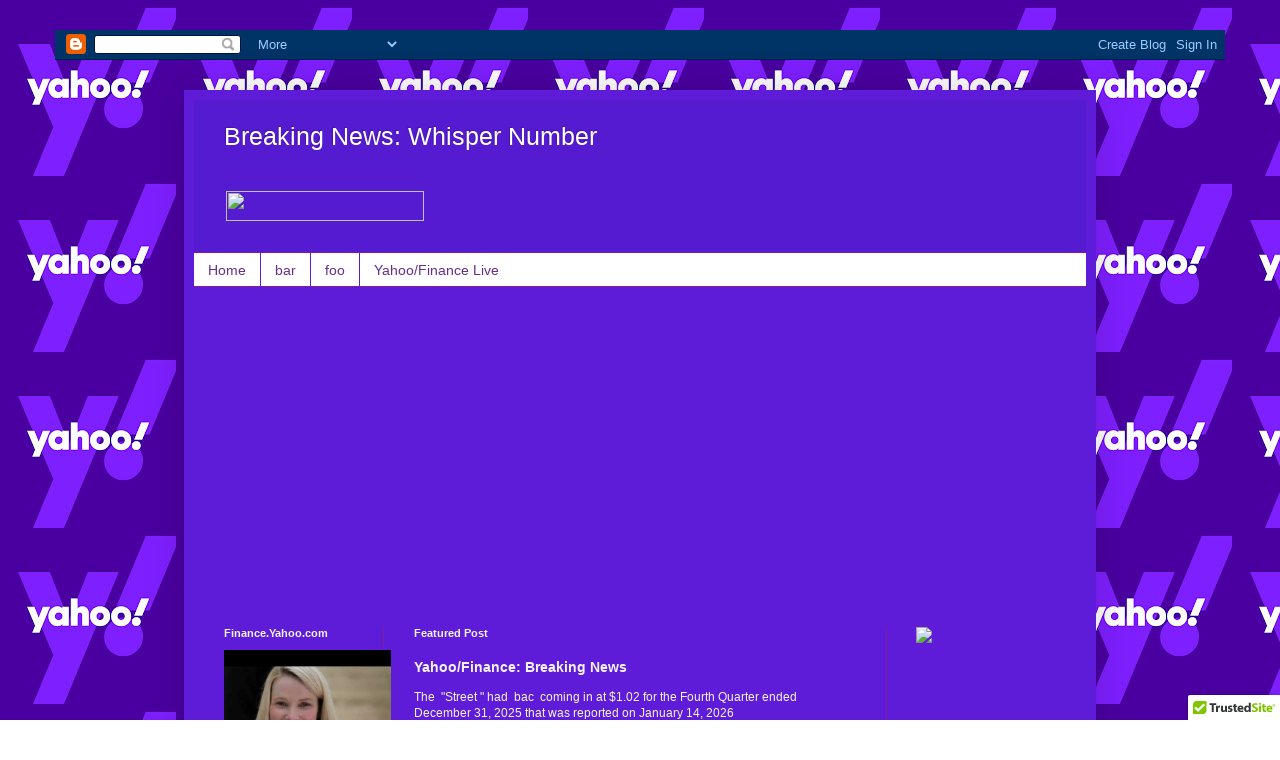

--- FILE ---
content_type: text/html; charset=UTF-8
request_url: https://www.whispernumber.us/2020/01/flws-to-report-second-quarter-results.html
body_size: 69375
content:
<!DOCTYPE html>
<html class='v2' dir='ltr' lang='en' xmlns='http://www.w3.org/1999/xhtml' xmlns:b='http://www.google.com/2005/gml/b' xmlns:data='http://www.google.com/2005/gml/data' xmlns:expr='http://www.google.com/2005/gml/expr'>
<head>
<link href='https://www.blogger.com/static/v1/widgets/335934321-css_bundle_v2.css' rel='stylesheet' type='text/css'/>
<meta content='width=device-width, initial-scale=1' name='viewport'/>
<meta content='nosnippet' name='googlebot-news'/>
<meta content='max--preview:-1' name='robots'/>
<meta content='max-snippet:20, max-image-preview:large' name='robots'/>
<meta content='B040E0DD88F0B08043038CA9C8F1C062' name='msvalidate.01'/>
<meta content='KXltAOZUp7a1pJelQ-GLCNGbeiXuljATMgFzXrR-aJs' name='google-site-verification'/>
<meta content='KXltAOZUp7a1pJelQ-GLCNGbeiXuljATMgFzXrR-aJs' name='google-site-verification'/>
<script src='https://s.yimg.com/uv/dm/scripts/partnertest/syndicationtest.js'></script>
<script async='async' crossorigin='anonymous' src='https://pagead2.googlesyndication.com/pagead/js/adsbygoogle.js?client=ca-pub-9623938224531472'></script><!-- Google tag (gtag.js) -->
<!-- Event snippet for Website traffic conversion page -->
<script>
  gtag('event', 'conversion', {
      'send_to': 'AW-10936637655/OUedCIPxkt0DENex_94o',
      'transaction_id': ''
  });
</script>
<!-- Google Tag Manager -->
<script>(function(w,d,s,l,i){w[l]=w[l]||[];w[l].push({'gtm.start':
new Date().getTime(),event:'gtm.js'});var f=d.getElementsByTagName(s)[0],
j=d.createElement(s),dl=l!='dataLayer'?'&l='+l:'';j.async=true;j.src=
'https://www.googletagmanager.com/gtm.js?id='+i+dl;f.parentNode.insertBefore(j,f);
})(window,document,'script','dataLayer','GTM-PRN4QN8');</script>
<!-- End Google Tag Manager -->
<script async='async' src='https://www.googletagmanager.com/gtag/js?id=AW-10936637655'>
</script>
<script>
  window.dataLayer = window.dataLayer || [];
  function gtag(){dataLayer.push(arguments);}
  gtag('js', new Date());

  gtag('config', 'AW-10936637655');
</script>
<!-- Google tag (gtag.js) -->
<script async='async' src='https://www.googletagmanager.com/gtag/js?id=G-42XLW8LRWL'>
</script>
<script>
  window.dataLayer = window.dataLayer || [];
  function gtag(){dataLayer.push(arguments);}
  gtag('js', new Date());

  gtag('config', 'G-42XLW8LRWL');
</script>
<!-- Google tag (gtag.js) -->
<script async='async' src='https://www.googletagmanager.com/gtag/js?id=G-WWMGS14RCY'></script>
<script>
  window.dataLayer = window.dataLayer || [];
  function gtag(){dataLayer.push(arguments);}
  gtag('js', new Date());

  gtag('config', 'G-WWMGS14RCY');
</script>
<!-- Google tag (gtag.js) -->
<script async='async' src='https://www.googletagmanager.com/gtag/js?id=AW-16836603668'>
</script>
<script>
  window.dataLayer = window.dataLayer || [];
  function gtag(){dataLayer.push(arguments);}
  gtag('js', new Date());

  gtag('config', 'AW-16836603668');
</script>
<!-- Google Tag Manager -->
<script>(function(w,d,s,l,i){w[l]=w[l]||[];w[l].push({'gtm.start':
new Date().getTime(),event:'gtm.js'});var f=d.getElementsByTagName(s)[0],
j=d.createElement(s),dl=l!='dataLayer'?'&l='+l:'';j.async=true;j.src=
'https://www.googletagmanager.com/gtm.js?id='+i+dl;f.parentNode.insertBefore(j,f);
})(window,document,'script','dataLayer','GTM-NBWW9XB');</script>
<!-- End Google Tag Manager -->
<!-- Google Tag Manager -->
<script>(function(w,d,s,l,i){w[l]=w[l]||[];w[l].push({'gtm.start':
new Date().getTime(),event:'gtm.js'});var f=d.getElementsByTagName(s)[0],
j=d.createElement(s),dl=l!='dataLayer'?'&l='+l:'';j.async=true;j.src=
'https://www.googletagmanager.com/gtm.js?id='+i+dl;f.parentNode.insertBefore(j,f);
})(window,document,'script','dataLayer','GTM-K3V3JH5N');</script>
<!-- End Google Tag Manager -->
<meta content='text/html; charset=UTF-8' http-equiv='Content-Type'/>
<meta content='blogger' name='generator'/>
<link href='https://www.whispernumber.us/favicon.ico' rel='icon' type='image/x-icon'/>
<link href='https://www.whispernumber.us/2020/01/flws-to-report-second-quarter-results.html' rel='canonical'/>
<link rel="alternate" type="application/atom+xml" title="Breaking News: Whisper Number - Atom" href="https://www.whispernumber.us/feeds/posts/default" />
<link rel="alternate" type="application/rss+xml" title="Breaking News: Whisper Number - RSS" href="https://www.whispernumber.us/feeds/posts/default?alt=rss" />
<link rel="service.post" type="application/atom+xml" title="Breaking News: Whisper Number - Atom" href="https://www.blogger.com/feeds/5814978814823874001/posts/default" />

<link rel="alternate" type="application/atom+xml" title="Breaking News: Whisper Number - Atom" href="https://www.whispernumber.us/feeds/1867834161850391170/comments/default" />
<!--Can't find substitution for tag [blog.ieCssRetrofitLinks]-->
<link href='https://i.ytimg.com/vi/hV0-3iOdhNY/hqdefault.jpg' rel='image_src'/>
<meta content='<meta name="description" content="Whisper Numbers the "street" has flaws with eps estimates of $1.24, youtube-watch-listen-stream" />' name='description'/>
<meta content='https://www.whispernumber.us/2020/01/flws-to-report-second-quarter-results.html' property='og:url'/>
<meta content='FLWS to Report Second Quarter Results for 2020' property='og:title'/>
<meta content='&lt;meta name=&quot;description&quot; content=&quot;Whisper Numbers the &quot;street&quot; has flaws with eps estimates of $1.24, youtube-watch-listen-stream&quot; /&gt;' property='og:description'/>
<meta content='https://lh3.googleusercontent.com/blogger_img_proxy/AEn0k_vcRfJ-TaifPazs_ojiFMvvEWwmBN4wuqkwyIObszXWZVV5XqlTwxv5W33UeP4Urmg43TYqYya4QdZCo_4RcEoMpFyzXphmhw8C15ox_hxVj5ShIA=w1200-h630-n-k-no-nu' property='og:image'/>
<title>Breaking News: Whisper Number: FLWS to Report Second Quarter Results for 2020</title>
<script async='async' crossorigin='anonymous' src='https://pagead2.googlesyndication.com/pagead/js/adsbygoogle.js?client=ca-pub-9623938224531472'></script>
<style id='page-skin-1' type='text/css'><!--
/*
-----------------------------------------------
Blogger Template Style
Name:     Simple
Designer: Blogger
URL:      www.blogger.com
----------------------------------------------- */
/* Variable definitions
====================
<Variable name="keycolor" description="Main Color" type="color" default="#66bbdd"/>
<Group description="Page Text" selector="body">
<Variable name="body.font" description="Font" type="font"
default="normal normal 12px Arial, Tahoma, Helvetica, FreeSans, sans-serif"/>
<Variable name="body.text.color" description="Text Color" type="color" default="#222222"/>
</Group>
<Group description="Backgrounds" selector=".body-fauxcolumns-outer">
<Variable name="body.background.color" description="Outer Background" type="color" default="#66bbdd"/>
<Variable name="content.background.color" description="Main Background" type="color" default="#ffffff"/>
<Variable name="header.background.color" description="Header Background" type="color" default="transparent"/>
</Group>
<Group description="Links" selector=".main-outer">
<Variable name="link.color" description="Link Color" type="color" default="#2288bb"/>
<Variable name="link.visited.color" description="Visited Color" type="color" default="#888888"/>
<Variable name="link.hover.color" description="Hover Color" type="color" default="#33aaff"/>
</Group>
<Group description="Blog Title" selector=".header h1">
<Variable name="header.font" description="Font" type="font"
default="normal normal 60px Arial, Tahoma, Helvetica, FreeSans, sans-serif"/>
<Variable name="header.text.color" description="Title Color" type="color" default="#3399bb" />
</Group>
<Group description="Blog Description" selector=".header .description">
<Variable name="description.text.color" description="Description Color" type="color"
default="#777777" />
</Group>
<Group description="Tabs Text" selector=".tabs-inner .widget li a">
<Variable name="tabs.font" description="Font" type="font"
default="normal normal 14px Arial, Tahoma, Helvetica, FreeSans, sans-serif"/>
<Variable name="tabs.text.color" description="Text Color" type="color" default="#999999"/>
<Variable name="tabs.selected.text.color" description="Selected Color" type="color" default="#000000"/>
</Group>
<Group description="Tabs Background" selector=".tabs-outer .PageList">
<Variable name="tabs.background.color" description="Background Color" type="color" default="#f5f5f5"/>
<Variable name="tabs.selected.background.color" description="Selected Color" type="color" default="#eeeeee"/>
</Group>
<Group description="Post Title" selector="h3.post-title, .comments h4">
<Variable name="post.title.font" description="Font" type="font"
default="normal normal 22px Arial, Tahoma, Helvetica, FreeSans, sans-serif"/>
</Group>
<Group description="Date Header" selector=".date-header">
<Variable name="date.header.color" description="Text Color" type="color"
default="#f2f2f2"/>
<Variable name="date.header.background.color" description="Background Color" type="color"
default="transparent"/>
<Variable name="date.header.font" description="Text Font" type="font"
default="normal bold 11px Arial, Tahoma, Helvetica, FreeSans, sans-serif"/>
<Variable name="date.header.padding" description="Date Header Padding" type="string" default="inherit"/>
<Variable name="date.header.letterspacing" description="Date Header Letter Spacing" type="string" default="inherit"/>
<Variable name="date.header.margin" description="Date Header Margin" type="string" default="inherit"/>
</Group>
<Group description="Post Footer" selector=".post-footer">
<Variable name="post.footer.text.color" description="Text Color" type="color" default="#666666"/>
<Variable name="post.footer.background.color" description="Background Color" type="color"
default="#f9f9f9"/>
<Variable name="post.footer.border.color" description="Shadow Color" type="color" default="#eeeeee"/>
</Group>
<Group description="Gadgets" selector="h2">
<Variable name="widget.title.font" description="Title Font" type="font"
default="normal bold 11px Arial, Tahoma, Helvetica, FreeSans, sans-serif"/>
<Variable name="widget.title.text.color" description="Title Color" type="color" default="#000000"/>
<Variable name="widget.alternate.text.color" description="Alternate Color" type="color" default="#999999"/>
</Group>
<Group description="Images" selector=".main-inner">
<Variable name="image.background.color" description="Background Color" type="color" default="#ffffff"/>
<Variable name="image.border.color" description="Border Color" type="color" default="#eeeeee"/>
<Variable name="image.text.color" description="Caption Text Color" type="color" default="#f2f2f2"/>
</Group>
<Group description="Accents" selector=".content-inner">
<Variable name="body.rule.color" description="Separator Line Color" type="color" default="#eeeeee"/>
<Variable name="tabs.border.color" description="Tabs Border Color" type="color" default="#7e1d9e"/>
</Group>
<Variable name="body.background" description="Body Background" type="background"
color="#662f8e" default="$(color) none repeat scroll top left"/>
<Variable name="body.background.override" description="Body Background Override" type="string" default=""/>
<Variable name="body.background.gradient.cap" description="Body Gradient Cap" type="url"
default="url(https://resources.blogblog.com/blogblog/data/1kt/simple/gradients_light.png)"/>
<Variable name="body.background.gradient.tile" description="Body Gradient Tile" type="url"
default="url(https://resources.blogblog.com/blogblog/data/1kt/simple/body_gradient_tile_light.png)"/>
<Variable name="content.background.color.selector" description="Content Background Color Selector" type="string" default=".content-inner"/>
<Variable name="content.padding" description="Content Padding" type="length" default="10px" min="0" max="100px"/>
<Variable name="content.padding.horizontal" description="Content Horizontal Padding" type="length" default="10px" min="0" max="100px"/>
<Variable name="content.shadow.spread" description="Content Shadow Spread" type="length" default="40px" min="0" max="100px"/>
<Variable name="content.shadow.spread.webkit" description="Content Shadow Spread (WebKit)" type="length" default="5px" min="0" max="100px"/>
<Variable name="content.shadow.spread.ie" description="Content Shadow Spread (IE)" type="length" default="10px" min="0" max="100px"/>
<Variable name="main.border.width" description="Main Border Width" type="length" default="0" min="0" max="10px"/>
<Variable name="header.background.gradient" description="Header Gradient" type="url" default="none"/>
<Variable name="header.shadow.offset.left" description="Header Shadow Offset Left" type="length" default="-1px" min="-50px" max="50px"/>
<Variable name="header.shadow.offset.top" description="Header Shadow Offset Top" type="length" default="-1px" min="-50px" max="50px"/>
<Variable name="header.shadow.spread" description="Header Shadow Spread" type="length" default="1px" min="0" max="100px"/>
<Variable name="header.padding" description="Header Padding" type="length" default="30px" min="0" max="100px"/>
<Variable name="header.border.size" description="Header Border Size" type="length" default="1px" min="0" max="10px"/>
<Variable name="header.bottom.border.size" description="Header Bottom Border Size" type="length" default="1px" min="0" max="10px"/>
<Variable name="header.border.horizontalsize" description="Header Horizontal Border Size" type="length" default="0" min="0" max="10px"/>
<Variable name="description.text.size" description="Description Text Size" type="string" default="140%"/>
<Variable name="tabs.margin.top" description="Tabs Margin Top" type="length" default="0" min="0" max="100px"/>
<Variable name="tabs.margin.side" description="Tabs Side Margin" type="length" default="30px" min="0" max="100px"/>
<Variable name="tabs.background.gradient" description="Tabs Background Gradient" type="url"
default="url(https://resources.blogblog.com/blogblog/data/1kt/simple/gradients_light.png)"/>
<Variable name="tabs.border.width" description="Tabs Border Width" type="length" default="1px" min="0" max="10px"/>
<Variable name="tabs.bevel.border.width" description="Tabs Bevel Border Width" type="length" default="1px" min="0" max="10px"/>
<Variable name="post.margin.bottom" description="Post Bottom Margin" type="length" default="25px" min="0" max="100px"/>
<Variable name="image.border.small.size" description="Image Border Small Size" type="length" default="2px" min="0" max="10px"/>
<Variable name="image.border.large.size" description="Image Border Large Size" type="length" default="5px" min="0" max="10px"/>
<Variable name="page.width.selector" description="Page Width Selector" type="string" default=".region-inner"/>
<Variable name="page.width" description="Page Width" type="string" default="auto"/>
<Variable name="main.section.margin" description="Main Section Margin" type="length" default="15px" min="0" max="100px"/>
<Variable name="main.padding" description="Main Padding" type="length" default="15px" min="0" max="100px"/>
<Variable name="main.padding.top" description="Main Padding Top" type="length" default="30px" min="0" max="100px"/>
<Variable name="main.padding.bottom" description="Main Padding Bottom" type="length" default="30px" min="0" max="100px"/>
<Variable name="paging.background"
color="#5e1cd8"
description="Background of blog paging area" type="background"
default="transparent none no-repeat scroll top center"/>
<Variable name="footer.bevel" description="Bevel border length of footer" type="length" default="0" min="0" max="10px"/>
<Variable name="mobile.background.overlay" description="Mobile Background Overlay" type="string"
default="transparent none repeat scroll top left"/>
<Variable name="mobile.background.size" description="Mobile Background Size" type="string" default="auto"/>
<Variable name="mobile.button.color" description="Mobile Button Color" type="color" default="#ffffff" />
<Variable name="startSide" description="Side where text starts in blog language" type="automatic" default="left"/>
<Variable name="endSide" description="Side where text ends in blog language" type="automatic" default="right"/>
*/
/* Content
----------------------------------------------- */
body {
font: normal normal 12px Arial, Tahoma, Helvetica, FreeSans, sans-serif;
color: #f2f2f2;
background: transparent url(https://blogger.googleusercontent.com/img/a/AVvXsEjNXTIggho22UCJcHJpkVes9SbjQ6DR4QgcfLBM89Y_NEcJbxmBmIM9v-2k58HdfkVMNHLxwCQI1Zs_9aadR5mOGnQqbjTDNn90aBlOFjSqsYeagxjB0hRuBYYn9QA0i1tg432_bhHYIBLXcyGv3PIS3uwrB2czEd_Yf5N66XwFAv8YFDTme3mbaLURaD7J=s1600) repeat fixed top left;
padding: 0 40px 40px 40px;
}
html body .region-inner {
min-width: 0;
max-width: 100%;
width: auto;
}
h2 {
font-size: 22px;
}
a:link {
text-decoration:none;
color: #f2f2f2;
}
a:visited {
text-decoration:none;
color: #f2f2f2;
}
a:hover {
text-decoration:underline;
color: #ba67c8;
}
.body-fauxcolumn-outer .fauxcolumn-inner {
background: transparent none repeat scroll top left;
_background-image: none;
}
.body-fauxcolumn-outer .cap-top {
position: absolute;
z-index: 1;
height: 400px;
width: 100%;
}
.body-fauxcolumn-outer .cap-top .cap-left {
width: 100%;
background: transparent none repeat-x scroll top left;
_background-image: none;
}
.content-outer {
-moz-box-shadow: 0 0 40px rgba(0, 0, 0, .15);
-webkit-box-shadow: 0 0 5px rgba(0, 0, 0, .15);
-goog-ms-box-shadow: 0 0 10px #333333;
box-shadow: 0 0 40px rgba(0, 0, 0, .15);
margin-bottom: 1px;
}
.content-inner {
padding: 10px 10px;
}
.content-inner {
background-color: #5e1cd8;
}
/* Header
----------------------------------------------- */
.header-outer {
background: #541bd0 none repeat-x scroll 0 -400px;
_background-image: none;
}
.Header h1 {
font: normal normal 25px Arial, Tahoma, Helvetica, FreeSans, sans-serif;
color: #ffffff;
text-shadow: -1px -1px 1px rgba(0, 0, 0, .2);
}
.Header h1 a {
color: #ffffff;
}
.Header .description {
font-size: 140%;
color: #ffffff;
}
.header-inner .Header .titlewrapper {
padding: 22px 30px;
}
.header-inner .Header .descriptionwrapper {
padding: 0 30px;
}
/* Tabs
----------------------------------------------- */
.tabs-inner .section:first-child {
border-top: 1px solid #7e1d9e;
}
.tabs-inner .section:first-child ul {
margin-top: -1px;
border-top: 1px solid #7e1d9e;
border-left: 0 solid #7e1d9e;
border-right: 0 solid #7e1d9e;
}
.tabs-inner .widget ul {
background: #ffffff none repeat-x scroll 0 -800px;
_background-image: none;
border-bottom: 1px solid #7e1d9e;
margin-top: 0;
margin-left: -30px;
margin-right: -30px;
}
.tabs-inner .widget li a {
display: inline-block;
padding: .6em 1em;
font: normal normal 14px Arial, Tahoma, Helvetica, FreeSans, sans-serif;
color: #662f8e;
border-left: 1px solid #5e1cd8;
border-right: 0 solid #7e1d9e;
}
.tabs-inner .widget li:first-child a {
border-left: none;
}
.tabs-inner .widget li.selected a, .tabs-inner .widget li a:hover {
color: #662f8e;
background-color: #ffffff;
text-decoration: none;
}
/* Columns
----------------------------------------------- */
.main-outer {
border-top: 0 solid #7e1d9e;
}
.fauxcolumn-left-outer .fauxcolumn-inner {
border-right: 1px solid #7e1d9e;
}
.fauxcolumn-right-outer .fauxcolumn-inner {
border-left: 1px solid #7e1d9e;
}
/* Headings
----------------------------------------------- */
div.widget > h2,
div.widget h2.title {
margin: 0 0 1em 0;
font: normal bold 11px Arial, Tahoma, Helvetica, FreeSans, sans-serif;
color: #f2f2f2;
}
/* Widgets
----------------------------------------------- */
.widget .zippy {
color: #ffffff;
text-shadow: 2px 2px 1px rgba(0, 0, 0, .1);
}
.widget .popular-posts ul {
list-style: none;
}
/* Posts
----------------------------------------------- */
h2.date-header {
font: normal bold 11px Arial, Tahoma, Helvetica, FreeSans, sans-serif;
}
.date-header span {
background-color: #5e1cd8;
color: #ffffff;
padding: inherit;
letter-spacing: inherit;
margin: inherit;
}
.main-inner {
padding-top: 30px;
padding-bottom: 30px;
}
.main-inner .column-center-inner {
padding: 0 15px;
}
.main-inner .column-center-inner .section {
margin: 0 15px;
}
.post {
margin: 0 0 25px 0;
}
h3.post-title, .comments h4 {
font: normal normal 22px Arial, Tahoma, Helvetica, FreeSans, sans-serif;
margin: .75em 0 0;
}
.post-body {
font-size: 110%;
line-height: 1.4;
position: relative;
}
.post-body img, .post-body .tr-caption-container, .Profile img, .Image img,
.BlogList .item-thumbnail img {
padding: 0;
background: #ffffff;
border: 1px solid #ffffff;
-moz-box-shadow: 1px 1px 5px rgba(0, 0, 0, .1);
-webkit-box-shadow: 1px 1px 5px rgba(0, 0, 0, .1);
box-shadow: 1px 1px 5px rgba(0, 0, 0, .1);
}
.post-body img, .post-body .tr-caption-container {
padding: 1px;
}
.post-body .tr-caption-container {
color: #ffffff;
}
.post-body .tr-caption-container img {
padding: 0;
background: transparent;
border: none;
-moz-box-shadow: 0 0 0 rgba(0, 0, 0, .1);
-webkit-box-shadow: 0 0 0 rgba(0, 0, 0, .1);
box-shadow: 0 0 0 rgba(0, 0, 0, .1);
}
.post-header {
margin: 0 0 1.5em;
line-height: 1.6;
font-size: 90%;
}
.post-footer {
margin: 20px -2px 0;
padding: 5px 10px;
color: #ffffff;
background-color: #2239bc;
border-bottom: 1px solid #ebebeb;
line-height: 1.6;
font-size: 90%;
}
#comments .comment-author {
padding-top: 1.5em;
border-top: 1px solid #7e1d9e;
background-position: 0 1.5em;
}
#comments .comment-author:first-child {
padding-top: 0;
border-top: none;
}
.avatar-image-container {
margin: .2em 0 0;
}
#comments .avatar-image-container img {
border: 1px solid #ffffff;
}
/* Comments
----------------------------------------------- */
.comments .comments-content .icon.blog-author {
background-repeat: no-repeat;
background-image: url([data-uri]);
}
.comments .comments-content .loadmore a {
border-top: 1px solid #ffffff;
border-bottom: 1px solid #ffffff;
}
.comments .comment-thread.inline-thread {
background-color: #2239bc;
}
.comments .continue {
border-top: 2px solid #ffffff;
}
/* Accents
---------------------------------------------- */
.section-columns td.columns-cell {
border-left: 1px solid #7e1d9e;
}
.blog-pager {
background: transparent none no-repeat scroll top center;
}
.blog-pager-older-link, .home-link,
.blog-pager-newer-link {
background-color: #5e1cd8;
padding: 5px;
}
.footer-outer {
border-top: 0 dashed #bbbbbb;
}
/* Mobile
----------------------------------------------- */
body.mobile  {
background-size: auto;
}
.mobile .body-fauxcolumn-outer {
background: transparent none repeat scroll top left;
}
.mobile .body-fauxcolumn-outer .cap-top {
background-size: 100% auto;
}
.mobile .content-outer {
-webkit-box-shadow: 0 0 3px rgba(0, 0, 0, .15);
box-shadow: 0 0 3px rgba(0, 0, 0, .15);
}
.mobile .tabs-inner .widget ul {
margin-left: 0;
margin-right: 0;
}
.mobile .post {
margin: 0;
}
.mobile .main-inner .column-center-inner .section {
margin: 0;
}
.mobile .date-header span {
padding: 0.1em 10px;
margin: 0 -10px;
}
.mobile h3.post-title {
margin: 0;
}
.mobile .blog-pager {
background: transparent none no-repeat scroll top center;
}
.mobile .footer-outer {
border-top: none;
}
.mobile .main-inner, .mobile .footer-inner {
background-color: #5e1cd8;
}
.mobile-index-contents {
color: #f2f2f2;
}
.mobile-link-button {
background-color: #f2f2f2;
}
.mobile-link-button a:link, .mobile-link-button a:visited {
color: #662f8e;
}
.mobile .tabs-inner .section:first-child {
border-top: none;
}
.mobile .tabs-inner .PageList .widget-content {
background-color: #ffffff;
color: #662f8e;
border-top: 1px solid #7e1d9e;
border-bottom: 1px solid #7e1d9e;
}
.mobile .tabs-inner .PageList .widget-content .pagelist-arrow {
border-left: 1px solid #7e1d9e;
}

--></style>
<style id='template-skin-1' type='text/css'><!--
body {
min-width: 912px;
}
.content-outer, .content-fauxcolumn-outer, .region-inner {
min-width: 912px;
max-width: 912px;
_width: 912px;
}
.main-inner .columns {
padding-left: 190px;
padding-right: 200px;
}
.main-inner .fauxcolumn-center-outer {
left: 190px;
right: 200px;
/* IE6 does not respect left and right together */
_width: expression(this.parentNode.offsetWidth -
parseInt("190px") -
parseInt("200px") + 'px');
}
.main-inner .fauxcolumn-left-outer {
width: 190px;
}
.main-inner .fauxcolumn-right-outer {
width: 200px;
}
.main-inner .column-left-outer {
width: 190px;
right: 100%;
margin-left: -190px;
}
.main-inner .column-right-outer {
width: 200px;
margin-right: -200px;
}
#layout {
min-width: 0;
}
#layout .content-outer {
min-width: 0;
width: 800px;
}
#layout .region-inner {
min-width: 0;
width: auto;
}
body#layout div.add_widget {
padding: 8px;
}
body#layout div.add_widget a {
margin-left: 32px;
}
--></style>
<style>
    body {background-image:url(https\:\/\/blogger.googleusercontent.com\/img\/a\/AVvXsEjNXTIggho22UCJcHJpkVes9SbjQ6DR4QgcfLBM89Y_NEcJbxmBmIM9v-2k58HdfkVMNHLxwCQI1Zs_9aadR5mOGnQqbjTDNn90aBlOFjSqsYeagxjB0hRuBYYn9QA0i1tg432_bhHYIBLXcyGv3PIS3uwrB2czEd_Yf5N66XwFAv8YFDTme3mbaLURaD7J=s1600);}
    
@media (max-width: 200px) { body {background-image:url(https\:\/\/blogger.googleusercontent.com\/img\/a\/AVvXsEjNXTIggho22UCJcHJpkVes9SbjQ6DR4QgcfLBM89Y_NEcJbxmBmIM9v-2k58HdfkVMNHLxwCQI1Zs_9aadR5mOGnQqbjTDNn90aBlOFjSqsYeagxjB0hRuBYYn9QA0i1tg432_bhHYIBLXcyGv3PIS3uwrB2czEd_Yf5N66XwFAv8YFDTme3mbaLURaD7J=w200);}}
@media (max-width: 400px) and (min-width: 201px) { body {background-image:url(https\:\/\/blogger.googleusercontent.com\/img\/a\/AVvXsEjNXTIggho22UCJcHJpkVes9SbjQ6DR4QgcfLBM89Y_NEcJbxmBmIM9v-2k58HdfkVMNHLxwCQI1Zs_9aadR5mOGnQqbjTDNn90aBlOFjSqsYeagxjB0hRuBYYn9QA0i1tg432_bhHYIBLXcyGv3PIS3uwrB2czEd_Yf5N66XwFAv8YFDTme3mbaLURaD7J=w400);}}
@media (max-width: 800px) and (min-width: 401px) { body {background-image:url(https\:\/\/blogger.googleusercontent.com\/img\/a\/AVvXsEjNXTIggho22UCJcHJpkVes9SbjQ6DR4QgcfLBM89Y_NEcJbxmBmIM9v-2k58HdfkVMNHLxwCQI1Zs_9aadR5mOGnQqbjTDNn90aBlOFjSqsYeagxjB0hRuBYYn9QA0i1tg432_bhHYIBLXcyGv3PIS3uwrB2czEd_Yf5N66XwFAv8YFDTme3mbaLURaD7J=w800);}}
@media (max-width: 1200px) and (min-width: 801px) { body {background-image:url(https\:\/\/blogger.googleusercontent.com\/img\/a\/AVvXsEjNXTIggho22UCJcHJpkVes9SbjQ6DR4QgcfLBM89Y_NEcJbxmBmIM9v-2k58HdfkVMNHLxwCQI1Zs_9aadR5mOGnQqbjTDNn90aBlOFjSqsYeagxjB0hRuBYYn9QA0i1tg432_bhHYIBLXcyGv3PIS3uwrB2czEd_Yf5N66XwFAv8YFDTme3mbaLURaD7J=w1200);}}
/* Last tag covers anything over one higher than the previous max-size cap. */
@media (min-width: 1201px) { body {background-image:url(https\:\/\/blogger.googleusercontent.com\/img\/a\/AVvXsEjNXTIggho22UCJcHJpkVes9SbjQ6DR4QgcfLBM89Y_NEcJbxmBmIM9v-2k58HdfkVMNHLxwCQI1Zs_9aadR5mOGnQqbjTDNn90aBlOFjSqsYeagxjB0hRuBYYn9QA0i1tg432_bhHYIBLXcyGv3PIS3uwrB2czEd_Yf5N66XwFAv8YFDTme3mbaLURaD7J=w1600);}}
  </style>
<!-- Google tag (gtag.js) -->
<script async='true' src='https://www.googletagmanager.com/gtag/js?id=G-BF5EJV14ZS'></script>
<script>
        window.dataLayer = window.dataLayer || [];
        function gtag(){dataLayer.push(arguments);}
        gtag('js', new Date());
        gtag('config', 'G-BF5EJV14ZS');
      </script>
<script type='application/ld+json'>
    {
      "@context":"https://schema.org",
      "@type":"ListItem",
       "url":"https://whispernumber.us"
   },   
        {
          "@type":"ListItem",
          "position":1,
          "url":"https://bit.ly/2UyeQjK"
        },
        {
          "@type":"ListItem",
          "position":2,
          "url":"https://bit.ly/33QxCa7"
          },
        {
          "@type":"ListItem",
          "position":3,
          "url":"https://bit.ly/3auwwmM"
         
        }
      ]
    }
    </script>
<script type='application/ld+json'>
{
  "@context": "http://schema.org",
  "@type": "NewsArticle",
  "name": "Breaking News: Whisper Number",
  "author": {
    "@type": "Person",
    "name": "Drmicrocap"
  },
  "datePublished": "2023-11-24T08:00:00-08:00",
  "image": "https://www.whispernumber.us/index.html?m=1",
  "articleSection": "Yahoo/Finance",
  "articleBody": "The Street has  DELL  coming in at $2.32 for the fourth Qourater ending January 31, 2024 that will be reported on February",
  "url": "https://www.whispernumber.us/2023/12/yahoofinance.html?m=1",
     "publisher": {
            "@type": "Organization",
            "name": "Whisper Numbers",
            "logo": {
                "@type": "ImageObject",
                "url": "https://bit.ly/2ZtLhVN"
            }
        },
        "description": "What would your 'Whisper Number be?"
}
</script>
<script type='application/ld+json'>
    {
        "@context": "https://schema.org",
        "@type": "NewsArticle",
        "mainEntityOfPage": {
            "@type": "WebPage",
            "@id": "https://www.whispernumber.us/2023/11/yahoofinance_19.html?m=1"
        }, 
        "headline": "Breaking News: Whisper Number",
        "image": ["https://poweredby.yahoo.com/purple.png"
        ],
        "datePublished": "2023-11-24T08:00:00-08:00",
        "dateModified": "2023-11-27T04:59:00-08:00",
        "author": {
            "@type": "Person",
            "name": "Ms. Jane Nind Fraser	CEO & Director"
       },
        "publisher": {
            "@type": "Organization",
            "name": "Yahoo/Finance",
            "logo": {
                "@type": "ImageObject",
                "url": "https://poweredby.yahoo.com/purple.png"
            }
        },
        "description": "What would your 'Whisper Number be?"
}
    </script>
<script type='application/ld+json'>
    {
        "@context": "https://schema.org",
        "@type": "NewsArticle",
        "mainEntityOfPage": {
            "@type": "WebPage",
            "@id": "https://www.whispernumber.us/article"
        },
          "headline": "Breaking News: Whisper Number",
        "image": ["https://poweredby.yahoo.com/purple.png"
        ],
        "datePublished": "2023-11-24T08:00:00-08:00",
        "dateModified": "2023-11-27T04:59:00-08:00",
        "author": {
            "@type": "Person",
            "name": "Satya Nadella, Director and Chief Executive Officer"
       },
           "publisher": {
            "@type": "Organization",
            "name": "Breaking News: Whisper Numbers",
            "logo": {
                "@type": "ImageObject",
                "url": "https://poweredby.yahoo.com/purple.png"
            }
        },
        "description": "What would your 'Whisper Number be?"
}
</script>
<script type='application/ld+json'>
    {
        "@context": "https://schema.org",
        "@type": "NewsArticle",
        "mainEntityOfPage": {
            "@type": "WebPage",
            "@id": "https://www.whispernumber.us/article"
        },
        "headline": "finance/yahoo",
        "image": ["https://youtube.com/embed/aqmIUUvGFOU,https://youtube.com/embed/Xz0-Z5-lRJ0"
        ],
        "datePublished": "2023-02-14T08:00:00-08:00",
        "dateModified": "2023-02-14T04:59:00-08:00",
        "author": {
            "@type": "Person",
            "name": "Mr. Michael J. Skipworth	Pres, CEO & Director"
       },
        "publisher": {
            "@type": "Organization",
            "name": "Whisper Numbers",
            "logo": {
                "@type": "ImageObject",
                "url": "https://poweredby.yahoo.com/purple.png"
            }
        },
        "description": "What would your 'Whisper Number be?"
}
</script>
<script type='application/ld+json'>
    {
        "@context": "https://schema.org",
        "@type": "NewsArticle",
        "mainEntityOfPage": {
            "@type": "WebPage",
            "@id": "https://www.whispernumber.us/article"
        },
        "headline": "finance/yahoo",
        "image": ["https://i.ytimg.com/vi/XirxcpiTdJU/hqdefault.jpg,https://youtube.com/embed/Xz0-Z5-lRJ0"
        ],
        "datePublished": "2023-02-14T08:00:00-08:00",
        "dateModified": "2023-02-14T04:59:00-08:00",
        "author": {
            "@type": "Person",
            "name": "Ms. Lynn J. Good	Chairman, Pres & CEO"
       },
        "publisher": {
            "@type": "Organization",
            "name": "Whisper Numbers",
            "logo": {
                "@type": "ImageObject",
                "url": "https://poweredby.yahoo.com/purple.png"
            }
        },
        "description": "What would your 'Whisper Number be?"
}
</script>
<script type='application/ld+json'>
    {
        "@context": "https://schema.org",
        "@type": "NewsArticle",
        "mainEntityOfPage": {
            "@type": "WebPage",
            "@id": "https://www.whispernumber.us/article"
        },
        "headline": "finance/yahoo",
        "image": ["https://youtube.com/embed/RXmvGJR5Fog,https://i.pinimg.com/236x/3d/1a/7f/3d1a7f373780f2951e343910a39f7ccf.jpg,
https://i.pinimg.com/564x/8e/52/00/8e5200502173d18ff976d5887fefa18c.jpg"],
       "datePublished": "2022-11-06T08:00:00-08:00",
        "dateModified": "2022-11-06T04:59:00-08:00",
        "author": {
            "@type": "Person",
            "name" : "Mr. Craig Scott Billings	CEO, Treasurer & Director"
       },
        "publisher": {
            "@type": "Organization",
            "name": "Whisper Numbers",
            "logo": {
                "@type": "ImageObject",
                "url": "https://poweredby.yahoo.com/purple.png"
            }
        },
        "description": "What would your 'Whisper Number be?"
}
</script>
<script type='application/ld+json'>
    {
        "@context": "https://schema.org",
        "@type": "NewsArticle",
        "mainEntityOfPage": {
            "@type": "WebPage",
            "@id": "https://www.whispernumber.us/article"
        },
        "headline": "finance/yahoo",
        "image": ["https://youtube.com/embed/ZdeOwLgd71E,https://i.pinimg.com/236x/3d/1a/7f/3d1a7f373780f2951e343910a39f7ccf.jpg,
https://i.pinimg.com/564x/8e/52/00/8e5200502173d18ff976d5887fefa18c.jpg"],
       "datePublished": "2022-11-14T08:00:00-08:00",
        "dateModified": "2022-11-14T04:59:00-08:00",
        "author": {
            "@type": "Person",
            "name" : "Mr. Brian Chesky	Co-Founder, CEO, Head of Community & Chairman"
       },
        "publisher": {
            "@type": "Organization",
            "name": "Whisper Numbers",
            "logo": {
                "@type": "ImageObject",
                "url": "https://poweredby.yahoo.com/purple.png"
            }
        },
        "description": "What would your 'Whisper Number be?"
}
</script>
<script type='application/ld+json'>
    {
        "@context": "https://schema.org",
        "@type": "NewsArticle",
        "mainEntityOfPage": {
            "@type": "WebPage",
            "@id": "https://www.whispernumber.us/article"
        },
        "headline": "finance/yahoo",
        "image": ["https://youtube.com/embed/NmN6-tSZx_c,https://i.pinimg.com/236x/3d/1a/7f/3d1a7f373780f2951e343910a39f7ccf.jpg,
https://i.pinimg.com/564x/8e/52/00/8e5200502173d18ff976d5887fefa18c.jpg"],
       "datePublished": "2022-11-14T08:00:00-08:00",
        "dateModified": "2022-11-14T04:59:00-08:00",
        "author": {
            "@type": "Person",
            "name" : "Mr. Milton Cooper	Co-Founder & Exec. Chairman"
       },
        "publisher": {
            "@type": "Organization",
            "name": "Whisper Numbers",
            "logo": {
                "@type": "ImageObject",
                "url": "https://poweredby.yahoo.com/purple.png"
            }
        },
        "description": "What would your 'Whisper Number be?"
}
</script>
<script type='application/ld+json'>
    {
        "@context": "https://schema.org",
        "@type": "NewsArticle",
        "mainEntityOfPage": {
            "@type": "WebPage",
            "@id": "https://www.whispernumber.us/article"
        },
        "headline": "finance/yahoo",
        "image": ["https://youtube.com/embed/FZJDj6gQUMI,https://i.pinimg.com/236x/3d/1a/7f/3d1a7f373780f2951e343910a39f7ccf.jpg,
https://i.pinimg.com/564x/8e/52/00/8e5200502173d18ff976d5887fefa18c.jpg"],
       "datePublished": "2022-11-11T08:00:00-08:00",
        "dateModified": "2022-11-11T08:00:00-08:00",
        "author": {
            "@type": "Person",
            "name" : "Mr. C. Douglas McMillon Pres, CEO & Director"
       },
        "publisher": {
            "@type": "Organization",
            "name": "Whisper Numbers",
            "logo": {
                "@type": "ImageObject",
                "url": "https://poweredby.yahoo.com/purple.png"
            }
        },
        "description": "What would your 'Whisper Number be?"
}
</script>
<script type='application/ld+json'>
    {
        "@context": "https://schema.org",
        "@type": "NewsArticle",
        "mainEntityOfPage": {
            "@type": "WebPage",
            "@id": "https://www.whispernumber.us/article"
        },
        "headline": "finance/yahoo",
        "image": ["https://i.ytimg.com/vi/Ik16Fw4IjV8/hqdefault.jpg,https://i.pinimg.com/236x/3d/1a/7f/3d1a7f373780f2951e343910a39f7ccf.jpg,
https://i.pinimg.com/564x/8e/52/00/8e5200502173d18ff976d5887fefa18c.jpg"],
       "datePublished": "2022-11-06T08:00:00-08:00",
        "dateModified": "2022-11-06T04:59:00-08:00",
        "author": {
            "@type": "Person",
            "name" : "Ms. Kimberly Rivers	Founder, Chairman & CEO"
       },
        "publisher": {
            "@type": "Organization",
            "name": "Whisper Numbers",
            "logo": {
                "@type": "ImageObject",
                "url": "https://poweredby.yahoo.com/purple.png"
            }
        },
        "description": "What would your 'Whisper Number be?"
}
</script>
<script type='application/ld+json'>
    {
        "@context": "https://schema.org",
        "@type": "NewsArticle",
        "mainEntityOfPage": {
            "@type": "WebPage",
            "@id": "https://www.whispernumber.us/article"
        },
        "headline": "finance/yahoo",
        "image": ["https://youtube.com/embed/RXmvGJR5Fog,https://i.pinimg.com/236x/3d/1a/7f/3d1a7f373780f2951e343910a39f7ccf.jpg,
https://i.pinimg.com/564x/8e/52/00/8e5200502173d18ff976d5887fefa18c.jpg"],
       "datePublished": "2022-11-11T08:00:00-08:00",
        "dateModified": "2022-11-11T04:59:00-08:00",
        "author": {
            "@type": "Person",
            "name" : "Mr. Craig Scott Billings	CEO, Treasurer & Director"
       },
        "publisher": {
            "@type": "Organization",
            "name": "Whisper Numbers",
            "logo": {
                "@type": "ImageObject",
                "url": "https://poweredby.yahoo.com/purple.png"
            }
        },
        "description": "What would your 'Whisper Number be?"
}
</script>
<script type='application/ld+json'>
    {
        "@context": "https://schema.org",
        "@type": "NewsArticle",
        "mainEntityOfPage": {
            "@type": "WebPage",
            "@id": "https://www.whispernumber.us/article"
        },
        "headline": "Yahoo.finance.com",
        "image": ["https://i.ytimg.com/vi/9bInw2sKSoc/hqdefault.jpg,https://i.pinimg.com/236x/3d/1a/7f/3d1a7f373780f2951e343910a39f7ccf.jpg,
https://i.pinimg.com/564x/8e/52/00/8e5200502173d18ff976d5887fefa18c.jpg"],
       "datePublished": "2022-11-06T08:00:00-08:00",
        "dateModified": "2022-11-06T04:59:00-08:00",
        "author": {
            "@type": "Person",
            "name" : "Dr. Giovanni Caforio M.D.	Chairman & CEO"
      },
        "publisher": {
            "@type": "Organization",
            "name": "Whisper Numbers",
            "logo": {
                "@type": "ImageObject",
                "url": "https://poweredby.yahoo.com/purple.png"
            }
        },
        "description": "What would your 'Whisper Number be?"
}
</script>
<script type='application/ld+json'>
{
  "@context": "https://schema.org",
  "@type": "NewsArticle",
  "mainEntityOfPage": {
    "@type": "WebPage",
    "@id": "https://www.whispernumber.us/Newsarticle"
  },
  "headline": "BABA reported June Quarter 2020 Results ",
  "image":  "https://www.youtube.com/embed/IWp9I5Ls9tA",
  "datePublished": "2022-11-06T08:00:00-08:00",
  "dateModified": "2022-11-06T08:00:00-08:00",
  "author": {
    "@type": "Person",
    "name": "Drmicrocap"
  },
   "publisher": {
    "@type": "Organization",
    "name": "Whisper Numbers",
    "logo": {
      "@type": "ImageObject",
      "url": " https://poweredby.yahoo.com/white.png"
    }
  }
}
</script>
<script type='application/ld+json'>
    {
        "@context": "https://schema.org",
        "@type": "NewsArticle",
        "mainEntityOfPage": {
            "@type": "WebPage",
            "@id": "https://www.whispernumber.us/article"
        },
        "headline": "BRK-B to Report Third Quarter 2020 Results",
        "image": ["https://www.youtube.com/embed/VS0ekFIulXQ"
        ],
        "datePublished": "2020-07-02T08:00:00-08:00",
        "dateModified": "2020-08-13T04:59:00+08:00",
        "author": {
            "@type": "Person",
            "name": "Warren Buffett, Chairman & CEO, Charles T. Munger, Vice Chairman"
       },
        "publisher": {
            "@type": "Organization",
            "name": "Whisper Numbers",
            "logo": {
                "@type": "ImageObject",
                "url": "https://poweredby.yahoo.com/purple.png"
            }
        },
        "description": "What would your 'Whisper Number be?"
}
</script>
<script type='application/ld+json'>
    {
        "@context": "https://schema.org",
        "@type": "NewsArticle",
        "mainEntityOfPage": {
            "@type": "WebPage",
            "@id": "https://www.whispernumber.us/article"
        },
        "headline": "Reported First Quarter Rseults 2020",
        "image": [ "https://www.youtube.com/embed/4Cby1ikFCAg" ],
        "datePublished": "2020-04-29T08:00:00-08:00",
        "dateModified": "2020-04-29T04:59:00-08:00",
        "author": {
            "@type": "Person",
            "name": "Hans E. Vestberg Chairman & CEO"
        },
        "publisher": {
            "@type": "Organization",
            "name": "Whisper Numbers",
            "logo": {
                "@type": "ImageObject",
                "url": "https://poweredby.yahoo.com/purple.png"
            }
        },
        "description": "What would your 'Whisper Number be?"
}
</script>
<script type='application/ld+json'>
    {
        "@context": "https://schema.org",
        "@type": "NewsArticle",
        "mainEntityOfPage": {
            "@type": "WebPage",
            "@id": "https://www.whispernumber.us/article"
        },
        "headline": "TSLA to Report First Quarter Results 2020",
        "image": ["https://www.youtube.com/embed/J9OCVQbf92A"
        ],
        "datePublished": "2020-07-02T08:00:00-08:00",
        "dateModified": "2020-08-13T04:59:00-08:00",
        "author": {
            "@type": "Person",
            "name": "Warren Buffett, Chairman & CEO, Charles T. Munger, Vice Chairman"
       },
        "publisher": {
            "@type": "Organization",
            "name": "Whisper Numbers",
            "logo": {
                "@type": "ImageObject",
                "url": "https://poweredby.yahoo.com/purple.png"
            }
        },
        "description": "What would your 'Whisper Number be?"
}
</script>
<script type='application/ld+json'>
    {
        "@context": "https://schema.org",
        "@type": "NewsArticle",
        "mainEntityOfPage": {
            "@type": "WebPage",
            "@id": "https://www.whispernumber.us/article"
        },
        "headline": "BAC to Report First Quarter Results 2020",
        "image": [ "https://www.youtube.com/embed/J9OCVQbf92A"
        ],
        "datePublished": "2020-04-15T08:00:00-08:00",
        "dateModified": "2020-04-15T04:59:00-08:00",
        "author": {
            "@type": "Person",
            "name": "Mr. Brian Thomas Moynihan Chairman, CEO & Pres"
       },
        "publisher": {
            "@type": "Organization",
            "name": "Whisper Numbers",
            "logo": {
                "@type": "ImageObject",
                "url": "https://poweredby.yahoo.com/purple.png"
            }
        },
        "description": "What would your 'Whisper Number be?"
}
</script>
<script type='application/ld+json'>
    {
        "@context": "https://schema.org",
        "@type": "NewsArticle",
        "mainEntityOfPage": {
            "@type": "WebPage",
            "@id": "https://www.whispernumber.us/article"
        },
        "headline": "NTRS to Report First Quarter Results 2020",
        "image": ["https://www.youtube.com/embed/NhYKJBEaJ-g"
        ],
        "datePublished": "2020-04-15T08:00:00-08:00",
        "dateModified": "2020-04-15T04:59:00-08:00",
        "author": {
            "@type": "Person",
            "name": "Mr. Michael G. O'Grady Chairman, Pres & CEO"
       },
        "publisher": {
            "@type": "Organization",
            "name": "Whisper Numbers",
            "logo": {
                "@type": "ImageObject",
                "url": "https://poweredby.yahoo.com/purple.png"
            }
        },
        "description": "What would your 'Whisper Number be?"
}
</script>
<title>AMZN to Report First quarter 2020 Results</title>
<script type='application/ld+json'>
    {
        "@context": "https://schema.org",
        "@type": "NewsArticle",
        "mainEntityOfPage": {
            "@type": "WebPage",
            "@id": "https://www.whispernumber.us/article"
        },
        "headline": "AMZN to Report First quarter 2020 Results",
        "image": ["https://stevesimac.com/2zVETKP"
        ],
        "datePublished": "2020-04-30T08:00:00-08:00",
        "dateModified": "2020-04-30T04:59:00-08:00",
        "author": {
            "@type": "Person",
            "name": "Jeffety P. Bezo, President, Chief Executive Officer and Chairman of the Board,"
       },
        "publisher": {
            "@type": "Organization",
            "name": "Whisper Numbers",
            "logo": {
                "@type": "ImageObject",
                "url": "https://poweredby.yahoo.com/purple.png"
            }
        },
        "description": "What would your 'Whisper Number be?"
}
</script>
<title>AMZN Reports Fourth Quarter Results for 2019</title>
<script type='application/ld+json'>
    {
        "@context": "https://schema.org",
        "@type": "NewsArticle",
        "mainEntityOfPage": {
            "@type": "WebPage",
            "@id": "https://www.whispernumber.us/article"
        },
        "headline": "AMZN Reports Fourth Quarter Results for 2019",
        "image": ["https://stevesimac.com/3c7kHEc"
        ],
        "datePublished": "2020-04-30T08:00:00-08:00",
        "dateModified": "2020-04-30T04:59:00-08:00",
        "author": {
            "@type": "Person",
            "name": "Jeffety P. Bezo, President, Chief Executive Officer and Chairman of the Board,"
       },
        "publisher": {
            "@type": "Organization",
            "name": "Whisper Numbers",
            "logo": {
                "@type": "ImageObject",
                "url": "https://poweredby.yahoo.com/purple.png"
            }
        },
        "description": "What would your 'Whisper Number be?"
}
</script>
<script type='application/ld+json'>
    {
        "@context": "https://schema.org",
        "@type": "NewsArticle",
        "mainEntityOfPage": {
            "@type": "WebPage",
            "@id": "https://www.whispernumber.us/article"
        },
        "headline": "KKR to Report First quarter 2020 Results",
        "image": ["https://www.youtube.com/embed/YMEQM27KbBY"
        ],
        "datePublished": "2020-03-21T08:00:00-08:00",
        "dateModified": "2020-03-21T04:59:00-08:00",
        "author": {
            "@type": "Person",
            "name": "Mr. Henry Kravis, Co Chairman and CEO, Mr. George Roberts, Co Chairman Co CEO,"
       },
        "publisher": {
            "@type": "Organization",
            "name": "Whisper Numbers",
            "logo": {
                "@type": "ImageObject",
                "url": "https://poweredby.yahoo.com/purple.png"
            }
        },
        "description": "What would your 'Whisper Number be?"
}
</script>
<title>MSFT Reported Second Quarter Results 2020</title>
<script type='application/ld+json'>
    {
        "@context": "https://schema.org",
        "@type": "NewsArticle",
        "mainEntityOfPage": {
            "@type": "WebPage",
            "@id": "https://www.whispernumber.us/article"
        },
        "headline": "MSFT Reported Second Quarter Results 2020",
        "image": ["https://stevesimac.com/2Wxh5oq"
        ],
        "datePublished": "2020-01-29T08:00:00-08:00",
        "dateModified": "2020-01-29T04:59:00-08:00",
        "author": {
            "@type": "Person",
            "name": "Satya Nadella, Director and Chief Executive Officer,"
       },
        "publisher": {
            "@type": "Organization",
            "name": "Whisper Numbers",
            "logo": {
                "@type": "ImageObject",
                "url": "https://poweredby.yahoo.com/purple.png"
            }
        },
        "description": "What would your 'Whisper Number be?"
}
</script>
<title>BRK-B Reported Fourth Quarter Results 2019</title>
<script type='application/ld+json'>
    {
        "@context": "https://schema.org",
        "@type": "NewsArticle",
        "mainEntityOfPage": {
            "@type": "WebPage",
            "@id": "https://www.whispernumber.us/article"
        },
        "headline": "BRK-B Reported Fourth Quarter Results 2019",
        "image": ["https://www.youtube.com/embed/Fcjn3J1ZyYs"
        ],
        "datePublished": "2020-04-12T08:00:00-08:00",
        "dateModified": "2020-04-12T04:59:00-08:00",
        "author": {
            "@type": "Person",
            "name": "Warren Buffett, Chairman & CEO, Charles T. Munger, Vice Chairman"
       },
        "publisher": {
            "@type": "Organization",
            "name": "Whisper Numbers",
            "logo": {
                "@type": "ImageObject",
                "url": "https://poweredby.yahoo.com/purple.png"
            }
        },
        "description": "What would your 'Whisper Number be?"
}
</script>
<script type='application/ld+json'>
    {
        "@context": "https://schema.org",
        "@type": "NewsArticle",
        "mainEntityOfPage": {
            "@type": "WebPage",
            "@id": "https://www.whispernumber.us/article"
        },
        "headline": "KKR's 4th quarter 2019 Results",
        "image": ["https://www.youtube.com/embed/5jkSWNKJ6Zc"
        ],
        "datePublished": "2020-01-30T08:00:00-08:00",
        "dateModified": "2020-01-30T04:59:00-08:00",
        "author": {
            "@type": "Person",
            "name": "Mr. Henry Kravis, Co Chairman and CEO, Mr. George Roberts, Co Chairman Co CEO,"
       },
        "publisher": {
            "@type": "Organization",
            "name": "Whisper Numbers",
            "logo": {
                "@type": "ImageObject",
                "url": "https://poweredby.yahoo.com/purple.png"
            }
        },
        "description": "What would your 'Whisper Number be?"
}
</script>
<script type='application/ld+json'>
{
  "@context": "https://schema.org",
  "@type": "NewsArticle",
  "mainEntityOfPage": {
    "@type": "WebPage",
    "@id": "https://www.whispernumber.us/article"
  },
  "headline": "Antman and the Wasp trailer and The Avengers s Easter Egg breakdown",
  "image": [
    "https://stevesimac.com/3chVG8C",
    "https://i.pinimg.com/564x/8e/52/00/8e5200502173d18ff976d5887fefa18c.jpg"
   ],
  "datePublished": "2018-02-03T08:00:00-08:00",
  "dateModified": "2018-03-03T04:59:00-08:00",
  "author": {
    "@type": "Person",
    "name": "Marvel Entertainment, Robert Downey Jr."
  },
   "publisher": {
    "@type": "Organization",
    "name": "Whisper Numbers",
    "logo": {
      "@type": "ImageObject",
      "url": "https://poweredby.yahoo.com/purple.png"
    }
  },
  "description": "What would your 'Whisper Number be,"
}
</script>
<script type='application/ld+json'>
    {
        "@context": "https://schema.org",
        "@type": "NewsArticle",
        "mainEntityOfPage": {
            "@type": "WebPage",
            "@id": "https://www.whispernumber.us/article"
        },
        "headline": "TheStreet's free monthly Trading Strategies roundtable",
        "image": ["https://blogger.googleusercontent.com/img/proxy/AVvXsEjxHRGwYAwEcnxyiX-m74w7IQthEUVUbNsEmkaLP-P8zFhGj5nAbbK8b72xkfAs7OWrEbevuhTzI9ayJnIDENQuhiOAP_nOnI2eXFXZUFGkevTOlLZTEO2TRCu7u66w_-CiKHabb3JO5g=w72-h72-n-k-no-nu"
        ],
        "datePublished": "2019-12-18T08:00:00-08:00",
        "dateModified": "2019-12-18T04:59:00-08:00",
        "author": {
            "@type": "Person",
            "name": "James Cramer, CEO"
       },
        "publisher": {
            "@type": "Organization",
            "name": "Whisper Numbers",
            "logo": {
                "@type": "ImageObject",
                "url": "https://poweredby.yahoo.com/purple.png"
            }
        },
        "description": "What would your 'Whisper Number be?"
}
</script>
<script type='application/ld+json'>
    {
        "@context": "https://schema.org",
        "@type": "NewsArticle",
        "mainEntityOfPage": {
            "@type": "WebPage",
            "@id": "https://www.whispernumber.us/article"
        },
        "headline": "AAPL ro Report Second  Quarter Results 2020",
        "image": ["https://www.youtube.com/embed/hHR9NcsVb4w"
        ],
        "datePublished": "2020-07-27T08:00:00-08:00",
        "dateModified": "2020-07-27T04:59:00-08:00",
        "author": {
            "@type": "Person",
            "name": "Tim Cook, CEO,"
       },
        "publisher": {
            "@type": "Organization",
            "name": "Whisper Numbers",
            "logo": {
                "@type": "ImageObject",
                "url": "https://poweredby.yahoo.com/purple.png"
            }
        },
        "description": "What would your 'Whisper Number be?"
}
</script>
<title>ORCL to Report Third Quarter Financial Results</title>
<script type='application/ld+json'>
    {
        "@context": "https://schema.org",
        "@type": "NewsArticle",
        "mainEntityOfPage": {
            "@type": "WebPage",
            "@id": "https://www.whispernumber.us/article"
        },
        "headline": "ORCL to Report Third Quarter Financial Results",
        "image": ["https://i.ytimg.com/vi/7MUA9M_EazI/0.jpg"
        ],
        "datePublished": "2018-08-17T08:00:00-08:00",
        "dateModified": "2018-08-17T04:59:00-08:00",
        "author": {
            "@type": "Person",
            "name": "Mr. Lawrence J. Ellison    Co-Founder, Chairman & CTO, Mark Hurd, CEO"
       },
        "publisher": {
            "@type": "Organization",
            "name": "Whisper Numbers",
            "logo": {
                "@type": "ImageObject",
                "url": "https://poweredby.yahoo.com/purple.png"
            }
        },
        "description": "What would your 'Whisper Number be?"
}
</script>
<script type='application/ld+json'>
    {
        "@context": "https://schema.org",
        "@type": "NewsArticle",
        "mainEntityOfPage": {
            "@type": "WebPage",
            "@id": "https://www.whispernumber.us/article"
        },
        "headline": "KKR's 4th quarter 2017 Results",
        "image": ["https://stevesimac.com/2zLAVVt, https://stevesimac.com/3baYovR"
        ],
        "datePublished": "2018-02-14T08:00:00-08:00",
        "dateModified": "2018-02-14T04:59:00-08:00",
        "author": {
            "@type": "Person",
            "name": "Mr. Henry Kravis, Co Chairman and CEO, Mr. George Roberts, Co Chairman Co CEO"
       },
        "publisher": {
            "@type": "Organization",
            "name": "Whisper Numbers",
            "logo": {
                "@type": "ImageObject",
                "url": "https://poweredby.yahoo.com/purple.png"
            }
        },
        "description": "What would your 'Whisper Number be?"
}
</script>
<script type='application/ld+json'>
    {
        "@context": "https://schema.org",
        "@type": "NewsArticle",
        "mainEntityOfPage": {
            "@type": "WebPage",
            "@id": "https://www.whispernumber.us/article"
        },
        "headline": "RCI-announces-fourth-quarter 2018",
        "image": ["https://stevesimac.com/2TUeJz8, https://stevesimac.com/3baYovR"
        ],
        "datePublished": "2018-08-10T08:00:00-08:00",
        "dateModified": "2018-08-10T04:59:00-08:00",
        "author": {
            "@type": "Person",
            "name": "Eric Langan, President & CEO"
       },
        "publisher": {
            "@type": "Organization",
            "name": "Whisper Numbers",
            "logo": {
                "@type": "ImageObject",
                "url": "https://poweredby.yahoo.com/purple.png"
            }
        },
        "description": "What would your 'Whisper Number be?"
}
</script>
<title>RCI-announces-fourth-quarter 2018</title>
<script type='application/ld+json'>
    {
        "@context": "https://schema.org",
        "@type": "NewsArticle",
        "mainEntityOfPage": {
            "@type": "WebPage",
            "@id": "https://www.whispernumber.us/article"
        },
        "headline": "RCI-announces-fourth-quarter 2018",
        "image": ["https://stevesimac.com/2TUeJz8, https://stevesimac.com/3baYovR"
        ],
        "datePublished": "2018-08-10T08:00:00-08:00",
        "dateModified": "2018-08-10T04:59:00-08:00",
        "author": {
            "@type": "Person",
            "name": "Eric Langan, President & CEO"
       },
        "publisher": {
            "@type": "Organization",
            "name": "Whisper Numbers",
            "logo": {
                "@type": "ImageObject",
                "url": "https://poweredby.yahoo.com/purple.png"
            }
        },
        "description": "What would your 'Whisper Number be?"
}
</script>
<script type='application/ld+json'>
    {
        "@context": "https://schema.org",
        "@type": "NewsArticle",
        "mainEntityOfPage": {
            "@type": "WebPage",
            "@id": "https://www.whispernumber.us/article"
        },
        "headline": "DIS Reported 1st Quarter 2019 Fiscal Results",
        "image": ["https://stevesimac.com/2ZSyoDB, https://stevesimac.com/3baYovR"
        ],
        "datePublished": "2019-02-05T08:00:00-08:00",
        "dateModified": "2019-02-05T04:59:00-08:00",
        "author": {
            "@type": "Person",
            "name": "Robert A. Iger, Chairman and Chief Executive Officer"
       },
        "publisher": {
            "@type": "Organization",
            "name": "Whisper Numbers",
            "logo": {
                "@type": "ImageObject",
                "url": "https://poweredby.yahoo.com/purple.png"
            }
        },
        "description": "What would your 'Whisper Number be?"
}
</script>
<title>DIS to Report Second Quarter 2020 Fiscal Results</title>
<script type='application/ld+json'>
    {
        "@context": "https://schema.org",
        "@type": "NewsArticle",
        "mainEntityOfPage": {
            "@type": "WebPage",
            "@id": "https://www.whispernumber.us/article"
        },
        "headline": "DIS to Report Second Quarter 2020 Fiscal Results",
        "image": ["https://bit.ly/2Vh8Qxg", "https://i.pinimg.com/564x/94/a3/8d/94a38da8f08e6c65ba25e4f032944c17.jpg", "https://i.pinimg.com/564x/36/6f/af/366faf0ccc1ad3dba7f7f7c85a0f59c1.jpg", "https://i.pinimg.com/564x/8e/52/00/8e5200502173d18ff976d5887fefa18c.jpg" ],
       "datePublished": "2020-03-29T08:00:00-08:00",
        "dateModified": "2020-03-29T04:59:00-08:00",
        "author": {
            "@type": "Person",
            "name": "Robert A. Iger, Chairman and Chief Executive Officer"
       },
        "publisher": {
            "@type": "Organization",
            "name": "Whisper Numbers",
            "logo": {
                "@type": "ImageObject",
                "url": "https://poweredby.yahoo.com/purple.png"
            }
        },
        "description": "What would your 'Whisper Number be?"
}
</script>
<title>MSFT to report Third Quarter 2019</title>
<script type='application/ld+json'>
    {
        "@context": "https://schema.org",
        "@type": "NewsArticle",
        "mainEntityOfPage": {
            "@type": "WebPage",
            "@id": "https://www.whispernumber.us/article"
        },
        "headline": "MSFT to report Third Quarter 2019",
        "image": ["https://i.ytimg.com/vi/EhCt1Q8c2hc/0.jpg","https://i.pinimg.com/236x/3d/1a/7f/3d1a7f373780f2951e343910a39f7ccf.jpg","https://i.ytimg.com/vi/5V1f9pkqq3I/0.jpg", "https://i.pinimg.com/564x/8e/52/00/8e5200502173d18ff976d5887fefa18c.jpg", "https://i.pinimg.com/564x/94/a3/8d/94a38da8f08e6c65ba25e4f032944c17.jpg"],
       "datePublished": "2019-04-19T08:00:00-08:00",
        "dateModified": "2019-04-19T04:59:00-08:00",
        "author": {
            "@type": "Person",
            "name": "Satya Nadella, Director and Chief Executive Officer"
       },
        "publisher": {
            "@type": "Organization",
            "name": "Whisper Numbers",
            "logo": {
                "@type": "ImageObject",
                "url": "https://poweredby.yahoo.com/purple.png"
            }
        },
        "description": "What would your 'Whisper Number be?"
}
</script>
<script type='application/ld+json'>
    {
        "@context": "https://schema.org",
        "@type": "NewsArticle",
        "mainEntityOfPage": {
            "@type": "WebPage",
            "@id": "https://www.whispernumber.us/article"
        },
        "headline": "AMZN to Reports Fourth Quarter Results for 2019",
        "image": ["https://www.youtube.com/embed/H2MCtzDiDaw,https://i.ytimg.com/vi/Xe3WhPb3kNQ/0.jpg,https://s-media-cache-ak0.pinimg.com/564x/94/a3/8d/94a38da8f08e6c65ba25e4f032944c17.jpg"],
       "datePublished": "2020-01-30T08:00:00-08:00",
        "dateModified": "2020-01-30T04:59:00-08:00",
        "author": {
            "@type": "Person",
            "name": " Jeffety P. Bezo, President, Chief Executive Officer and Chairman of the Board"
       },
        "publisher": {
            "@type": "Organization",
            "name": "Whisper Numbers",
            "logo": {
                "@type": "ImageObject",
                "url": "https://poweredby.yahoo.com/purple.png"
            }
        },
        "description": "What would your 'Whisper Number be?"
}
</script>
<script type='application/ld+json'>
    {
        "@context": "https://schema.org",
        "@type": "NewsArticle",
        "mainEntityOfPage": {
            "@type": "WebPage",
            "@id": "https://www.whispernumber.us/article"
        },
        "headline": "MSFT Reported Second Quarter Results 2020",
        "image": "https://bit.ly/2Zj5SXL",
       "datePublished": "2020-01-29T08:00:00-08:00",
        "dateModified": "2020-01-29T04:59:00-08:00",
        "author": {
            "@type": "Person",
            "name": " Satya Nadella, Director and Chief Executive OfficerJeffety P. Bezo, President"
       },
        "publisher": {
            "@type": "Organization",
            "name": "Breaking News:Yahoo/Finance: Whisper Numbers",
            "logo": {
                "@type": "ImageObject",
                "url": "https://bit.ly/2Zj5SXL"
            }
        },
        "description": "What would your 'Whisper Number be?"
}
</script>
<script type='application/ld+json'>
    {
        "@context": "https://schema.org",
        "@type": "NewsArticle",
        "mainEntityOfPage": {
            "@type": "WebPage",
            "@id": "https://www.whispernumber.us/article"
        },
        "headline": "AMZN to Report First Quarter 2020 Results",
        "image": "https://bit.ly/3B5AJ39",
       "datePublished": "2020-04-30T08:00:00-08:00",
        "dateModified": "2020-04-30T04:59:00-08:00",
        "author": {
            "@type": "Person",
            "name": " Jeffety P. Bezo, President, Chief Executive Officer and Chairman of the Board"
       },
        "publisher": {
            "@type": "Organization",
            "name": "Breaking News: Yahoo/Finance: Whisper Numbers",
            "logo": {
                "@type": "ImageObject",
                "url": "https://bit.ly/2Zj5SXL"
            }
        }, 
        "description": "What would your 'Whisper Number be?"
}
  
}
</script>
<script type='application/ld+json'>
    {
      "@context": "https://schema.org",
      "@type": "VideoObject",
      "contentURL": "https://youtube.com/embed/B8AC2j8FL_0?si=j_C_UJdX9oEoe2VM",
      "description": "powerdby_yahoo.com?",
      "duration": "PT37M14S",
      "embedUrl": "https://youtube.com/embed/B8AC2j8FL_0?si=j_C_UJdX9oEoe2VM",
      "expires": "2026-10-30T14:37:14+00:00",
      "regionsAllowed": "US",
      "interactionStatistic": {
        "@type": "InteractionCounter",
        "interactionType": { "@type": "WatchAction" },
        "userInteractionCount": 4756
      },
      "name": "Breaking News: Yahoo/Finance",
      "thumbnailUrl": "https://i.ytimg.com/vi/B8AC2j8FL_0/hqdefault.jpg",
      "uploadDate": "2025-01-14T14:00:00+00:00",
      "publication": [
        {
          "@type": "BroadcastEvent",
          "isLiveBroadcast": true,
          "startDate": "2025-01-30T14:00:00+00:00",
          "endDate": "2025-01-30T14:37:14+00:00"
        },
        {
          "@type": "BroadcastEvent",
          "isLiveBroadcast": true,
          "startDate": "2025-01-30T18:00:00+00:00",
          "endDate": "2025-01-30T18:37:14+00:00"
        } 
      ] 
    }
    </script>
<script type='application/ld+json'> 
{ 
  "@context" : "https://schema.org", 
  "@type" : "Event", 
  "name" : "finance/yahoo", 
  "startDate" : "2025-04-24T16:20-08:00",
  "endDate": "2025-04-24T16:20-08:00", 
  "eventAttendanceMode": "https://schema.org/OfflineEventAttendanceMode", 
  "eventStatus": "https://schema.org/EventScheduled", 
  "location" : { 
    "@type" : "Place", 
    "name" : "Tesla, Inc.", 
    "address" : { 
      "@type" : "PostalAddress", 
      "streetAddress" : "3500 Deer Creek Road", 
      "addressLocality" : "Palo Alto ", 
      "addressRegion" : "CA", 
      "addressCountry" : "USA", 
      "postalCode" : " 94304" 
    } 
  }, 
  "image" : "https://i.ytimg.com/vi/B8AC2j8FL_0/hqdefault.jpg", 
  "description" : "youtube-watch-listen-stream", 
  "url" : "https://www.whispernumber.us/2025/02/yahoofinance-breaking-news_74.html?m=1", 
  "offers": { 
    "@type": "Offer", 
    "url": "https://finance.yahoo.com/quote/TSLA?p=TSLA", 
    "price": "177.90", 
    "priceCurrency": "USD", 
    "availability": "https://schema.org/InStock", 
    "validFrom": "2025-02-13T16:20-08:00"
  }, 
  "performer": { 
    "@type": "Person", 
    "name": "Mr. Elon R. Musk Technoking of Tesla, CEO & Director" 
  }, 
  "organizer": { 
         "@type": "Organization", 
         "name": "Breaking News: Yahoo/Finance", 
         "url": "https://www.whispernumber.us/index.html"
} 
}
</script>
<title>Yahoo/Finance: Breaking News- Livestream</title>
<script type='application/ld+json'>
    {
      "@context": "https://schema.org",
      "@type": "VideoObject",
      "contentURL": "https://youtube.com/embed/RweErruy9ns?si=zU9kU57rHj0Dftyp",
      "description": "powerdby_yahoo.com?",
      "duration": "PT37M14S",
      "embedUrl": "https://youtube.com/embed/RweErruy9ns?si=zU9kU57rHj0Dftyp",
      "expires": "2026-10-30T14:37:14+00:00",
      "regionsAllowed": "US",
      "interactionStatistic": {
        "@type": "InteractionCounter",
        "interactionType": { "@type": "WatchAction" },
        "userInteractionCount": 4756
      },
      "name": "Breaking News: Yahoo/Finance",
      "thumbnailUrl": "https://i.ytimg.com/vi/RweErruy9ns/hqdefault.jpg",
      "uploadDate": "2025-01-14T14:00:00+00:00",
      "publication": [
        {
          "@type": "BroadcastEvent",
          "isLiveBroadcast": true,
          "startDate": "2025-01-30T14:00:00+00:00",
          "endDate": "2025-01-30T14:37:14+00:00"
        },
        {
          "@type": "BroadcastEvent",
          "isLiveBroadcast": true,
          "startDate": "2025-01-30T18:00:00+00:00",
          "endDate": "2025-01-30T18:37:14+00:00"
        } 
      ] 
    }
    </script>
<script type='application/ld+json'> 
{ 
  "@context" : "https://schema.org", 
  "@type" : "Event", 
  "name" : "finance/yahoo", 
  "startDate" : "2025-04-24T16:20-08:00",
  "endDate": "2025-04-24T16:20-08:00", 
  "eventAttendanceMode": "https://schema.org/OfflineEventAttendanceMode", 
  "eventStatus": "https://schema.org/EventScheduled", 
  "location" : { 
    "@type" : "Place", 
    "name" : "Tesla, Inc.", 
    "address" : { 
      "@type" : "PostalAddress", 
      "streetAddress" : "3500 Deer Creek Road", 
      "addressLocality" : "Palo Alto ", 
      "addressRegion" : "CA", 
      "addressCountry" : "USA", 
      "postalCode" : " 94304" 
    } 
  }, 
  "image" : "https://i.ytimg.com/vi/RweErruy9ns/hqdefault.jpg", 
  "description" : "youtube-watch-listen-stream", 
  "url" : "https://www.whispernumber.us/2025/02/yahoofinance-breaking-news_82.html?m=1", 
  "offers": { 
    "@type": "Offer", 
    "url": "https://finance.yahoo.com/quote/TSLA?p=TSLA", 
    "price": "177.90", 
    "priceCurrency": "USD", 
    "availability": "https://schema.org/InStock", 
    "validFrom": "2025-02-13T16:20-08:00"
  }, 
  "performer": { 
    "@type": "Person", 
    "name": "Mr. Elon R. Musk Technoking of Tesla, CEO & Director" 
  }, 
  "organizer": { 
         "@type": "Organization", 
         "name": "Breaking News: Yahoo/Finance", 
         "url": "https://www.whispernumber.us/index.html"
} 
}
</script>
<title>Yahoo/Finance: Breaking News- Livestream</title>
<script type='application/ld+json'>
    {
      "@context": "https://schema.org",
      "@type": "VideoObject",
      "contentURL": "https://youtube.com/embed/RweErruy9ns?si=zU9kU57rHj0Dftyp",
      "description": "powerdby_yahoo.com?",
      "duration": "PT37M14S",
      "embedUrl": "https://youtube.com/embed/RweErruy9ns?si=zU9kU57rHj0Dftyp",
      "expires": "2026-10-30T14:37:14+00:00",
      "regionsAllowed": "US",
      "interactionStatistic": {
        "@type": "InteractionCounter",
        "interactionType": { "@type": "WatchAction" },
        "userInteractionCount": 4756
      },
      "name": "Breaking News: Yahoo/Finance",
      "thumbnailUrl": "https://i.ytimg.com/vi/RweErruy9ns/hqdefault.jpg",
      "uploadDate": "2025-01-14T14:00:00+00:00",
      "publication": [
        {
          "@type": "BroadcastEvent",
          "isLiveBroadcast": true,
          "startDate": "2025-01-30T14:00:00+00:00",
          "endDate": "2025-01-30T14:37:14+00:00"
        },
        {
          "@type": "BroadcastEvent",
          "isLiveBroadcast": true,
          "startDate": "2025-01-30T18:00:00+00:00",
          "endDate": "2025-01-30T18:37:14+00:00"
        } 
      ] 
    }
    </script>
<script type='application/ld+json'> 
{ 
  "@context" : "https://schema.org", 
  "@type" : "Event", 
  "name" : "finance/yahoo", 
  "startDate" : "2025-04-24T16:20-08:00",
  "endDate": "2025-04-24T16:20-08:00", 
  "eventAttendanceMode": "https://schema.org/OfflineEventAttendanceMode", 
  "eventStatus": "https://schema.org/EventScheduled", 
  "location" : { 
    "@type" : "Place", 
    "name" : "Tesla, Inc.", 
    "address" : { 
      "@type" : "PostalAddress", 
      "streetAddress" : "3500 Deer Creek Road", 
      "addressLocality" : "Palo Alto ", 
      "addressRegion" : "CA", 
      "addressCountry" : "USA", 
      "postalCode" : " 94304" 
    } 
  }, 
  "image" : "https://i.ytimg.com/vi/RweErruy9ns/hqdefault.jpg", 
  "description" : "youtube-watch-listen-stream", 
  "url" : "https://www.whispernumber.us/2025/02/yahoofinance-breaking-news_15.html?m=1", 
  "offers": { 
    "@type": "Offer", 
    "url": "https://finance.yahoo.com/quote/TSLA?p=TSLA", 
    "price": "177.90", 
    "priceCurrency": "USD", 
    "availability": "https://schema.org/InStock", 
    "validFrom": "2025-02-13T16:20-08:00"
  }, 
  "performer": { 
    "@type": "Person", 
    "name": "Mr. Elon R. Musk Technoking of Tesla, CEO & Director" 
  }, 
  "organizer": { 
         "@type": "Organization", 
         "name": "Breaking News: Yahoo/Finance", 
         "url": "https://www.whispernumber.us/index.html"
} 
}
</script>
<script type='application/ld+json'> 
    { 
      "@context": "https://schema.org", 
      "@type": "VideoObject", 
      "name": "finance/yahoo",  
      "description": "youtube-watch-listen-stream", 
      "thumbnailUrl" : "https://i.ytimg.com/vi/3sXTHVundL4/hqdefault.jpg",
      "uploadDate": "2024-05-07T16:20-08:00",
      "duration": "PT1M54S", 
      "contentUrl": "https://youtube.com/embed/3sXTHVundL4?si=zFMY5lJ2YHJtheCL", 
      "embedUrl": "https://youtube.com/embed/3sXTHVundL4?si=zFMY5lJ2YHJtheCL", 
      "interactionStatistic": { 
        "@type": "InteractionCounter", 
        "interactionType": { "@type": "http://schema.org/WatchAction" }, 
        "userInteractionCount": 121
} 
} 
</script>
<script type='application/ld+json'> 
{ 
  "@context" : "https://schema.org", 
  "@type" : "Event", 
  "name" : "finance/yahoo", 
  "startDate" : "2025-04-24T16:20-08:00",
  "endDate": "2025-04-24T16:20-08:00", 
  "eventAttendanceMode": "https://schema.org/OfflineEventAttendanceMode", 
  "eventStatus": "https://schema.org/EventScheduled", 
  "location" : { 
    "@type" : "Place", 
    "name" : "Tesla, Inc.", 
    "address" : { 
      "@type" : "PostalAddress", 
      "streetAddress" : "3500 Deer Creek Road", 
      "addressLocality" : "Palo Alto ", 
      "addressRegion" : "CA", 
      "addressCountry" : "USA", 
      "postalCode" : " 94304" 
    } 
  }, 
  "image" : "https://i.ytimg.com/vi/3sXTHVundL4/hqdefault.jpg", 
  "description" : "youtube-watch-listen-stream", 
  "url" : "https://www.whispernumber.us/2025/02/yahoofinance-breaking-news_82.html?m=1", 
  "offers": { 
    "@type": "Offer", 
    "url": "https://finance.yahoo.com/quote/TSLA?p=TSLA", 
    "price": "177.90", 
    "priceCurrency": "USD", 
    "availability": "https://schema.org/InStock", 
    "validFrom": "2025-02-13T16:20-08:00"
  }, 
  "performer": { 
    "@type": "Person", 
    "name": "Mr. Elon R. Musk Technoking of Tesla, CEO & Director" 
  }, 
  "organizer": { 
         "@type": "Organization", 
         "name": "Breaking News: Yahoo/Finance", 
         "url": "https://www.whispernumber.us/index.html" 
} 
}
  </script>
<script type='application/ld+json'> 
    { 
      "@context": "https://schema.org", 
      "@type": "VideoObject", 
      "name": "finance/yahoo",  
      "description": "youtube-watch-listen-stream", 
      "thumbnailUrl" : "https://i.ytimg.com/vi/B8AC2j8FL_0/hqdefault.jpg",
      "uploadDate": "2024-05-07T16:20-08:00",
      "duration": "PT1M54S", 
      "contentUrl": "https://youtube.com/embed/B8AC2j8FL_0?si=j_C_UJdX9oEoe2VM", 
      "embedUrl": "https://youtube.com/embed/B8AC2j8FL_0?si=j_C_UJdX9oEoe2VM", 
      "interactionStatistic": { 
        "@type": "InteractionCounter", 
        "interactionType": { "@type": "http://schema.org/WatchAction" }, 
        "userInteractionCount": 121
} 
} 
</script>
<script type='application/ld+json'> 
{ 
  "@context" : "https://schema.org", 
  "@type" : "Event", 
  "name" : "finance/yahoo", 
  "startDate" : "2025-04-24T16:20-08:00",
  "endDate": "2025-04-24T16:20-08:00", 
  "eventAttendanceMode": "https://schema.org/OfflineEventAttendanceMode", 
  "eventStatus": "https://schema.org/EventScheduled", 
  "location" : { 
    "@type" : "Place", 
    "name" : "Tesla, Inc.", 
    "address" : { 
      "@type" : "PostalAddress", 
      "streetAddress" : "3500 Deer Creek Road", 
      "addressLocality" : "Palo Alto ", 
      "addressRegion" : "CA", 
      "addressCountry" : "USA", 
      "postalCode" : " 94304" 
    } 
  }, 
  "image" : "https://i.ytimg.com/vi/B8AC2j8FL_0/hqdefault.jpg", 
  "description" : "youtube-watch-listen-stream", 
  "url" : "https://www.whispernumber.us/2025/02/yahoofinance-breaking-news_74.html?m=1", 
  "offers": { 
    "@type": "Offer", 
    "url": "https://finance.yahoo.com/quote/TSLA?p=TSLA", 
    "price": "177.90", 
    "priceCurrency": "USD", 
    "availability": "https://schema.org/InStock", 
    "validFrom": "2025-02-13T16:20-08:00"
  }, 
  "performer": { 
    "@type": "Person", 
    "name": "Mr. Elon R. Musk	Technoking of Tesla, CEO & Director" 
  }, 
  "organizer": { 
         "@type": "Organization", 
         "name": "Breaking News: Yahoo/Finance", 
         "url": "https://www.whispernumber.us/index.html" 
} 
}
  </script>
<script type='application/ld+json'> 
    { 
      "@context": "https://schema.org", 
      "@type": "VideoObject", 
      "name": "finance/yahoo",  
      "description": "youtube-watch-listen-stream", 
      "thumbnailUrl" : "https://i.ytimg.com/vi/RweErruy9ns/hqdefault.jpg",
      "uploadDate": "2024-05-07T16:20-08:00",
      "duration": "PT1M54S", 
      "contentUrl": "https://youtube.com/embed/RweErruy9ns?si=zU9kU57rHj0Dftyp", 
      "embedUrl": "https://youtube.com/embed/RweErruy9ns?si=zU9kU57rHj0Dftyp", 
      "interactionStatistic": { 
        "@type": "InteractionCounter", 
        "interactionType": { "@type": "http://schema.org/WatchAction" }, 
        "userInteractionCount": 121
} 
} 
</script>
<script type='application/ld+json'> 
{ 
  "@context" : "https://schema.org", 
  "@type" : "Event", 
  "name" : "finance/yahoo", 
  "startDate" : "2025-04-24T16:20-08:00",
  "endDate": "2025-04-24T16:20-08:00", 
  "eventAttendanceMode": "https://schema.org/OfflineEventAttendanceMode", 
  "eventStatus": "https://schema.org/EventScheduled", 
  "location" : { 
    "@type" : "Place", 
    "name" : "Tesla, Inc.", 
    "address" : { 
      "@type" : "PostalAddress", 
      "streetAddress" : "3500 Deer Creek Road", 
      "addressLocality" : "Palo Alto ", 
      "addressRegion" : "CA", 
      "addressCountry" : "USA", 
      "postalCode" : " 94304" 
    } 
  }, 
  "image" : "https://i.ytimg.com/vi/RweErruy9ns/hqdefault.jpg", 
  "description" : "youtube-watch-listen-stream", 
  "url" : "https://www.whispernumber.us/2025/02/yahoofinance-breaking-news_82.html?m=1", 
  "offers": { 
    "@type": "Offer", 
    "url": "https://finance.yahoo.com/quote/TSLA?p=TSLA", 
    "price": "177.90", 
    "priceCurrency": "USD", 
    "availability": "https://schema.org/InStock", 
    "validFrom": "2025-02-13T16:20-08:00"
  }, 
  "performer": { 
    "@type": "Person", 
    "name": "Mr. Elon R. Musk	Technoking of Tesla, CEO & Director" 
  }, 
  "organizer": { 
         "@type": "Organization", 
         "name": "Breaking News: Yahoo/Finance", 
         "url": "https://www.whispernumber.us/index.html" 
} 
}
  </script>
<script type='application/ld+json'> 
    { 
      "@context": "https://schema.org", 
      "@type": "VideoObject", 
      "name": "finance/yahoo",  
      "description": "youtube-watch-listen-stream", 
      "thumbnailUrl" : "https://i.ytimg.com/vi/8SfwT3sYfok/hqdefault.jpg",
      "uploadDate": "2024-05-07T16:20-08:00",
      "duration": "PT1M54S", 
      "contentUrl": "https://youtube.com/embed/8SfwT3sYfok?si=xq7KmPmxnt6DYKSL", 
      "embedUrl": "https://youtube.com/embed/8SfwT3sYfok?si=xq7KmPmxnt6DYKSL", 
      "interactionStatistic": { 
        "@type": "InteractionCounter", 
        "interactionType": { "@type": "http://schema.org/WatchAction" }, 
        "userInteractionCount": 121
} 
} 

{ 
  "@context" : "https://schema.org", 
  "@type" : "Event", 
  "name" : "finance/yahoo", 
  "startDate" : "2025-04-24T16:20-08:00",
  "endDate": "2025-04-24T16:20-08:00", 
  "eventAttendanceMode": "https://schema.org/OfflineEventAttendanceMode", 
  "eventStatus": "https://schema.org/EventScheduled", 
  "location" : { 
    "@type" : "Place", 
    "name" : "Tesla, Inc.", 
    "address" : { 
      "@type" : "PostalAddress", 
      "streetAddress" : "3500 Deer Creek Road", 
      "addressLocality" : "Palo Alto ", 
      "addressRegion" : "CA", 
      "addressCountry" : "USA", 
      "postalCode" : " 94304" 
    } 
  }, 
  "image" : "https://i.ytimg.com/vi/8SfwT3sYfok/hqdefault.jpg", 
  "description" : "youtube-watch-listen-stream", 
  "url" : "https://www.whispernumber.us/2025/02/yahoofinance-breaking-news_15.html?m=1", 
  "offers": { 
    "@type": "Offer", 
    "url": "https://finance.yahoo.com/quote/TSLA?p=TSLA", 
    "price": "177.90", 
    "priceCurrency": "USD", 
    "availability": "https://schema.org/InStock", 
    "validFrom": "2025-02-13T16:20-08:00"
  }, 
  "performer": { 
    "@type": "Person", 
    "name": "Mr. Elon R. Musk	Technoking of Tesla, CEO & Director" 
  }, 
  "organizer": { 
         "@type": "Organization", 
          "name": "Breaking News: Yahoo/Finance", 
         "url": "https://www.whispernumber.us/index.html" 
} 
}
  </script>
<script type='application/ld+json'> 
    { 
      "@context": "https://schema.org", 
      "@type": "VideoObject", 
      "name": "finance/yahoo",  
      "description": "youtube-watch-listen-stream", 
      "thumbnailUrl" : "https://i.ytimg.com/vi/8SfwT3sYfok/hqdefault.jpg",
      "uploadDate": "2024-05-07T16:20-08:00",
      "duration": "PT1M54S", 
      "contentUrl": "https://youtube.com/embed/8SfwT3sYfok?si=xq7KmPmxnt6DYKSL", 
      "embedUrl": "https://youtube.com/embed/8SfwT3sYfok?si=xq7KmPmxnt6DYKSL", 
      "interactionStatistic": { 
        "@type": "InteractionCounter", 
        "interactionType": { "@type": "http://schema.org/WatchAction" }, 
        "userInteractionCount": 121
} 
} 
</script>
<script type='application/ld+json'> 
{ 
  "@context" : "https://schema.org", 
  "@type" : "Event", 
  "name" : "finance/yahoo", 
  "startDate" : "2025-04-24T16:20-08:00",
  "endDate": "2025-04-24T16:20-08:00", 
  "eventAttendanceMode": "https://schema.org/OfflineEventAttendanceMode", 
  "eventStatus": "https://schema.org/EventScheduled", 
  "location" : { 
    "@type" : "Place", 
    "name" : "Tesla, Inc.", 
    "address" : { 
      "@type" : "PostalAddress", 
      "streetAddress" : "3500 Deer Creek Road", 
      "addressLocality" : "Palo Alto ", 
      "addressRegion" : "CA", 
      "addressCountry" : "USA", 
      "postalCode" : " 94304" 
    } 
  }, 
  "image" : "https://i.ytimg.com/vi/8SfwT3sYfok/hqdefault.jpg", 
  "description" : "youtube-watch-listen-stream", 
  "url" : "https://www.whispernumber.us/2025/02/yahoofinance-breaking-news_15.html?m=1", 
  "offers": { 
    "@type": "Offer", 
    "url": "https://finance.yahoo.com/quote/TSLA?p=TSLA", 
    "price": "177.90", 
    "priceCurrency": "USD", 
    "availability": "https://schema.org/InStock", 
    "validFrom": "2025-02-13T16:20-08:00"
  }, 
  "performer": { 
    "@type": "Person", 
    "name": "Mr. Elon R. Musk	Technoking of Tesla, CEO & Director" 
  }, 
  "organizer": { 
         "@type": "Organization", 
         "name": "Breaking News: Yahoo/Finance", 
         "url": "https://www.whispernumber.us/index.html" 
} 
}
  </script>
<script type='application/ld+json'> 
    { 
      "@context": "https://schema.org", 
      "@type": "VideoObject", 
      "name": "finance/yahoo", 
      "description": "youtube-watch-listen-stream", 
      "thumbnailUrl" : "https://i.ytimg.com/vi/hvazOf2ZvQM/hqdefault.jpg",
      "uploadDate": "2024-05-07T16:20-08:00",
      "duration": "PT1M54S", 
      "contentUrl": "https://youtube.com/embed/hvazOf2ZvQM?si=hCYAyKMD80LFEDEJ", 
      "embedUrl": "https://youtube.com/embed/hvazOf2ZvQM?si=hCYAyKMD80LFEDEJ", 
      "interactionStatistic": { 
        "@type": "InteractionCounter", 
        "interactionType": { "@type": "http://schema.org/WatchAction" }, 
        "userInteractionCount": 121
} 
} 
</script>
<script type='application/ld+json'> 
{ 
  "@context" : "https://schema.org", 
  "@type" : "Event", 
  "name" : "finance/yahoo", 
  "startDate" : "2025-04-24T16:20-08:00",
  "endDate": "2025-04-24T16:20-08:00", 
  "eventAttendanceMode": "https://schema.org/OfflineEventAttendanceMode", 
  "eventStatus": "https://schema.org/EventScheduled", 
  "location" : { 
    "@type" : "Place", 
    "name" : "Tesla, Inc.", 
    "address" : { 
      "@type" : "PostalAddress", 
      "streetAddress" : "3500 Deer Creek Road", 
      "addressLocality" : "Palo Alto ", 
      "addressRegion" : "CA", 
      "addressCountry" : "USA", 
      "postalCode" : " 94304" 
    } 
  }, 
  "image" : "https://i.ytimg.com/vi/hvazOf2ZvQM/hqdefault.jpg", 
  "description" : "youtube-watch-listen-stream", 
  "url" : "https://www.whispernumber.us/2025/02/yahoofinance-breaking-news_11.html?m=1", 
  "offers": { 
    "@type": "Offer", 
    "url": "https://finance.yahoo.com/quote/TSLA?p=TSLA", 
    "price": "177.90", 
    "priceCurrency": "USD", 
    "availability": "https://schema.org/InStock", 
    "validFrom": "2025-02-13T16:20-08:00"
  }, 
  "performer": { 
    "@type": "Person", 
    "name": "Mr. Elon R. Musk	Technoking of Tesla, CEO & Director" 
  }, 
  "organizer": { 
         "@type": "Organization", 
         "name": "Breaking News: Yahoo/Finance", 
         "url": "https://www.whispernumber.us/index.html" 
} 
}
  </script>
<script type='application/ld+json'> 
    { 
      "@context": "https://schema.org", 
      "@type": "VideoObject", 
      "name": "finance/yahoo", 
      "description": "youtube-watch-listen-stream", 
      "thumbnailUrl" : "https://i.ytimg.com/vi/IJ0h82wvrq4/hqdefault.jpg",
      "uploadDate": "2024-05-07T16:20-08:00",
      "duration": "PT1M54S", 
      "contentUrl": "https://youtube.com/embed/IJ0h82wvrq4?si=-a8NEClqZNKbfByh", 
      "embedUrl": "https://youtube.com/embed/IJ0h82wvrq4?si=-a8NEClqZNKbfByh", 
      "interactionStatistic": { 
        "@type": "InteractionCounter", 
        "interactionType": { "@type": "http://schema.org/WatchAction" }, 
        "userInteractionCount": 121
} 
} 
</script>
<script type='application/ld+json'> 
{ 
  "@context" : "https://schema.org", 
  "@type" : "Event", 
  "name" : "finance/yahoo", 
  "startDate" : "2025-04-24T16:20-08:00",
  "endDate": "2025-04-24T16:20-08:00", 
  "eventAttendanceMode": "https://schema.org/OfflineEventAttendanceMode", 
  "eventStatus": "https://schema.org/EventScheduled", 
  "location" : { 
    "@type" : "Place", 
    "name" : "Tesla, Inc.", 
    "address" : { 
      "@type" : "PostalAddress", 
      "streetAddress" : "3500 Deer Creek Road", 
      "addressLocality" : "Palo Alto ", 
      "addressRegion" : "CA", 
      "addressCountry" : "USA", 
      "postalCode" : " 94304" 
    } 
  }, 
  "image" : "https://i.ytimg.com/vi/IJ0h82wvrq4/hqdefault.jpg", 
  "description" : "youtube-watch-listen-stream", 
  "url" : "https://www.whispernumber.us/2025/02/yahoofinance-breaking-news_99.html?m=1", 
  "offers": { 
    "@type": "Offer", 
    "url": "https://finance.yahoo.com/quote/TSLA?p=TSLA", 
    "price": "177.90", 
    "priceCurrency": "USD", 
    "availability": "https://schema.org/InStock", 
    "validFrom": "2025-02-13T16:20-08:00"
  }, 
  "performer": { 
    "@type": "Person", 
    "name": "Mr. Elon R. Musk	Technoking of Tesla, CEO & Director" 
  }, 
  "organizer": { 
         "@type": "Organization", 
         "name": "Whisper Numbers", 
         "url": "https://www.whispernumber.us/index.html" 
} 
}
  </script>
<script type='application/ld+json'> 
    { 
      "@context": "https://schema.org", 
      "@type": "VideoObject", 
      "name": "finance/yahoo", 
      "description": "youtube-watch-listen-stream", 
      "thumbnailUrl" : "https://i.ytimg.com/vi/wq4NhgEoQjY/hqdefault.jpg",
      "uploadDate": "2024-05-07T16:20-08:00",
      "duration": "PT1M54S", 
      "contentUrl": "https://youtube.com/embed/wq4NhgEoQjY?si=ewT3zwAXzek10G-L", 
      "embedUrl": "https://youtube.com/embed/wq4NhgEoQjY?si=ewT3zwAXzek10G-L", 
      "interactionStatistic": { 
        "@type": "InteractionCounter", 
        "interactionType": { "@type": "http://schema.org/WatchAction" }, 
        "userInteractionCount": 121
} 
} 
</script>
<script type='application/ld+json'> 
{ 
  "@context" : "https://schema.org", 
  "@type" : "Event", 
  "name" : "finance/yahoo", 
  "startDate" : "2025-04-24T16:20-08:00",
  "endDate": "2025-04-24T16:20-08:00", 
  "eventAttendanceMode": "https://schema.org/OfflineEventAttendanceMode", 
  "eventStatus": "https://schema.org/EventScheduled", 
  "location" : { 
    "@type" : "Place", 
    "name" : "Tesla, Inc.", 
    "address" : { 
      "@type" : "PostalAddress", 
      "streetAddress" : "3500 Deer Creek Road", 
      "addressLocality" : "Palo Alto ", 
      "addressRegion" : "CA", 
      "addressCountry" : "USA", 
      "postalCode" : " 94304" 
    } 
  }, 
  "image" : "https://i.ytimg.com/vi/wq4NhgEoQjY/hqdefault.jpg", 
  "description" : "youtube-watch-listen-stream", 
  "url" : "https://www.whispernumber.us/2025/02/yahoofinance-breaking-news_81.html?m=1", 
  "offers": { 
    "@type": "Offer", 
    "url": "https://finance.yahoo.com/quote/TSLA?p=TSLA", 
    "price": "177.90", 
    "priceCurrency": "USD", 
    "availability": "https://schema.org/InStock", 
    "validFrom": "2025-02-13T16:20-08:00"
  }, 
  "performer": { 
    "@type": "Person", 
    "name": "Mr. Elon R. Musk	Technoking of Tesla, CEO & Director" 
  }, 
  "organizer": { 
         "@type": "Organization", 
         "name": "Nreaking News: Whisper Numbers", 
         "url": "https://www.whispernumber.us/index.html" 
} 
}
  </script>
<script type='application/ld+json'> 
    { 
      "@context": "https://schema.org", 
      "@type": "VideoObject", 
      "name": "finance/yahoo", 
      "description": "youtube-watch-listen-stream", 
      "thumbnailUrl" : "https://i.ytimg.com/vi/vZRbGzLN_eU/hqdefault.jpg",
      "uploadDate": "2024-05-07T16:20-08:00",
      "duration": "PT1M54S", 
      "contentUrl": "https://youtube.com/embed/83aQ-31bKQ8?si=32mrqYox9T0hNKZY", 
      "embedUrl": "https://youtube.com/embed/83aQ-31bKQ8?si=32mrqYox9T0hNKZY", 
      "interactionStatistic": { 
        "@type": "InteractionCounter", 
        "interactionType": { "@type": "http://schema.org/WatchAction" }, 
        "userInteractionCount": 121 
} 
}
</script>
<script type='application/ld+json'> 
{ 
  "@context" : "https://schema.org", 
  "@type" : "Event", 
  "name" : "finance/yahoo", 
  "startDate" : "2024-01-24T16:20-08:00",
  "endDate": "2024-01-24T16:20-08:00", 
  "eventAttendanceMode": "https://schema.org/OfflineEventAttendanceMode", 
  "eventStatus": "https://schema.org/EventScheduled", 
  "location" : { 
    "@type" : "Place", 
    "name" : "Tesla, Inc.", 
    "address" : { 
      "@type" : "PostalAddress", 
      "streetAddress" : "3500 Deer Creek Road", 
      "addressLocality" : "Palo Alto ", 
      "addressRegion" : "CA", 
      "addressCountry" : "USA", 
      "postalCode" : " 94304" 
    } 
  }, 
  "image" : "https://i.ytimg.com/vi/vZRbGzLN_eU/hqdefault.jpg", 
  "description" : "youtube-watch-listen-stream", 
  "url" : "https://www.whispernumber.us/2025/02/yahoofinance-breaking-news_0.html?m=1", 
  "offers": { 
    "@type": "Offer", 
    "url": "https://finance.yahoo.com/quote/TSLA?p=TSLA", 
    "price": "177.90", 
    "priceCurrency": "USD", 
    "availability": "https://schema.org/InStock", 
    "validFrom": "2025-02-13T16:20-08:00"
  }, 
  "performer": { 
    "@type": "Person", 
    "name": "Mr. Elon R. Musk	Technoking of Tesla, CEO & Director" 
  }, 
  "organizer": { 
         "@type": "Organization", 
         "name": "Breaking News: yahoo/Finance", 
         "url": "https://www.whispernumber.us/index.html" 
} 
}
  </script>
<script type='application/ld+json'> 
    { 
      "@context": "https://schema.org", 
      "@type": "VideoObject", 
      "name": "finance/yahoo", 
      "description": "youtube-watch-listen-stream", 
      "thumbnailUrl" : "https://i.ytimg.com/vi/qsEzsiDgvGI/hqdefault.jpg",
      "uploadDate": "2024-05-07T16:20-08:00",
      "duration": "PT1M54S", 
      "contentUrl": "https://youtube.com/embed/qsEzsiDgvGI?si=Gxx9-uKNZLrkfxBa", 
      "embedUrl": "https://youtube.com/embed/qsEzsiDgvGI?si=Gxx9-uKNZLrkfxBa", 
      "interactionStatistic": { 
        "@type": "InteractionCounter", 
        "interactionType": { "@type": "http://schema.org/WatchAction" }, 
        "userInteractionCount": 121
} 
} 
</script>
<script type='application/ld+json'> 
{ 
  "@context" : "https://schema.org", 
  "@type" : "Event", 
  "name" : "finance/yahoo", 
  "startDate" : "2025-04-24T16:20-08:00",
  "endDate": "2025-04-24T16:20-08:00", 
  "eventAttendanceMode": "https://schema.org/OfflineEventAttendanceMode", 
  "eventStatus": "https://schema.org/EventScheduled", 
  "location" : { 
    "@type" : "Place", 
    "name" : "Tesla, Inc.", 
    "address" : { 
      "@type" : "PostalAddress", 
      "streetAddress" : "3500 Deer Creek Road", 
      "addressLocality" : "Palo Alto ", 
      "addressRegion" : "CA", 
      "addressCountry" : "USA", 
      "postalCode" : " 94304" 
    } 
  }, 
  "image" : "https://i.ytimg.com/vi/qsEzsiDgvGI/hqdefault.jpg", 
  "description" : "youtube-watch-listen-stream", 
  "url" : "https://www.whispernumber.us/2025/02/yahoofinance-breaking-news_8.html?m=1", 
  "offers": { 
    "@type": "Offer", 
    "url": "https://finance.yahoo.com/quote/TSLA?p=TSLA", 
    "price": "177.90", 
    "priceCurrency": "USD", 
    "availability": "https://schema.org/InStock", 
    "validFrom": "2025-02-13T16:20-08:00"
  }, 
  "performer": { 
    "@type": "Person", 
    "name": "Mr. Elon R. Musk	Technoking of Tesla, CEO & Director" 
  }, 
  "organizer": { 
         "@type": "Organization", 
         "name": "Whisper Numbers", 
         "url": "https://www.whispernumber.us/index.html" 
} 
}
  </script>
<script type='application/ld+json'> 
    { 
      "@context": "https://schema.org", 
      "@type": "VideoObject", 
      "name": "finance/yahoo", 
      "description": "youtube-watch-listen-stream", 
      "thumbnailUrl" : "https://i.ytimg.com/vi/vZRbGzLN_eU/hqdefault.jpg",
      "uploadDate": "2024-05-07T16:20-08:00",
      "duration": "PT1M54S", 
      "contentUrl": "https://youtube.com/embed/vnmVf5--aDI?si=QmQAmX0boySAyofh", 
      "embedUrl": "https://youtube.com/embed/vnmVf5--aDI?si=QmQAmX0boySAyofh", 
      "interactionStatistic": { 
        "@type": "InteractionCounter", 
        "interactionType": { "@type": "http://schema.org/WatchAction" }, 
        "userInteractionCount": 121
} 
} 
</script>
<script type='application/ld+json'> 
{ 
  "@context" : "https://schema.org", 
  "@type" : "Event", 
  "name" : "finance/yahoo", 
  "startDate" : "2024-01-24T16:20-08:00",
  "endDate": "2024-01-24T16:20-08:00", 
  "eventAttendanceMode": "https://schema.org/OfflineEventAttendanceMode", 
  "eventStatus": "https://schema.org/EventScheduled", 
  "location" : { 
    "@type" : "Place", 
    "name" : "Tesla, Inc.", 
    "address" : { 
      "@type" : "PostalAddress", 
      "streetAddress" : "3500 Deer Creek Road", 
      "addressLocality" : "Palo Alto ", 
      "addressRegion" : "CA", 
      "addressCountry" : "USA", 
      "postalCode" : " 94304" 
    } 
  }, 
  "image" : "https://i.ytimg.com/vi/vZRbGzLN_eU/hqdefault.jpg", 
  "description" : "youtube-watch-listen-stream", 
  "url" : "https://www.whispernumber.us/2025/02/yahoofinance-breaking-news_80.html?m=1", 
  "offers": { 
    "@type": "Offer", 
    "url": "https://finance.yahoo.com/quote/TSLA?p=TSLA", 
    "price": "177.90", 
    "priceCurrency": "USD", 
    "availability": "https://schema.org/InStock", 
    "validFrom": "2025-02-13T16:20-08:00"
  }, 
  "performer": { 
    "@type": "Person", 
    "name": "Mr. Elon R. Musk	Technoking of Tesla, CEO & Director" 
  }, 
  "organizer": { 
         "@type": "Organization", 
         "name": "Breaking News: yahoo/Finance", 
         "url": "https://www.whispernumber.us/index.html" 
} 
}
  </script>
<title>Finance/Yahoo: Breaking News</title>
<script type='application/ld+json'>
    {
      "@context": "https://schema.org",
      "@type": "VideoObject",
      "contentURL": "https://youtube.com/embed/iffObkIdVi8?si=6X_gdnWBjWlbZvcA",
      "description": "poweredby_yahoo.com",
      "duration": "PT37M14S",
      "embedUrl": "https://youtube.com/embed/iffObkIdVi8?si=6X_gdnWBjWlbZvcA",
      "expires": "2026-10-30T14:37:14+00:00",
      "regionsAllowed": "US",
      "interactionStatistic": {
        "@type": "InteractionCounter",
        "interactionType": { "@type": "WatchAction" },
        "userInteractionCount": 4756
      },
      "name": "Finance/Yahoo: Breaking News",
      "thumbnailUrl": "https://i.ytimg.com/vi/iffObkIdVi8/hqdefault.jpg",
      "uploadDate": "2025-02-09T14:00:00+00:00",
      "publication": [
        {
          "@type": "BroadcastEvent",
          "isLiveBroadcast": true,
          "startDate": "2025-02-09T14:00:00+00:00",
          "endDate": "2025-02-09T14:37:14+00:00"
        },
        {
          "@type": "BroadcastEvent",
          "isLiveBroadcast": true,
          "startDate": "2025-02-09T18:00:00+00:00",
          "endDate": "2025-02-09T18:37:14+00:00"
        }
      ]
    }
    </script>
<script type='application/ld+json'>
{
  "@context" : "https://schema.org",
  "@type" : "Event",
  "name" : "Yahoo/Finance",
  "startDate" : "2025-01-25T08:00:00-08:00",
  "endDate": "2025-01-25T08:00:00-08:00",
  "eventAttendanceMode": "https://schema.org/OfflineEventAttendanceMode",
      "eventStatus": "https://schema.org/EventScheduled",
  "location" : {
    "@type" : "Place",
    "name" : "Alphebet, Inc.",
    "address" : {
      "@type" : "PostalAddress",
      "streetAddress" : "1600 Amphitheatre Parkway",
      "addressLocality" : "Mountainview",
      "addressRegion" : "California",
      "addressCountry" : "USA",
      "postalCode" : "94043"
    }
  },
  "image" : "https://i.ytimg.com/vi/iffObkIdVi8/hqdefault.jpg",
  "description" : "What would your Whisper Number be?",
  "url" : "https://www.whispernumber.us/2025/02/yahoofinance-breaking-news_8.html?m=1",
  "offers": {
    "@type": "Offer",
    "url": "https://yhoo.it/2RZnhDW",
    "price": "172.47",
    "priceCurrency": "USD",
    "availability": "https://schema.org/InStock",
    "validFrom": "2024-02-01T08:00:00-08:00"
    
  },
  "performer" : {
    "@type" : "Person",
    "name" : "Mr. Sergey Brin\tCo-Founder, Pres & Director"
  },
  "organizer": { 
        "@type": "Organization",
        "name": "Breaking News: Whisper Number",
        "url": "https://whispernumber.us/index.html?m=1"
  }
}
</script>
<title>Yahoo/Finance: Breaking News- Livestream</title>
<script type='application/ld+json'>
    {
      "@context": "https://schema.org",
      "@type": "VideoObject",
      "contentURL": "https://youtube.com/embed/g29EoYzPKqA?si=7wpkEgeD6fjzqLk8",
      "description": "poweredby_yahoo.com?",
      "duration": "PT37M14S",
      "embedUrl": "https://youtube.com/embed/g29EoYzPKqA?si=7wpkEgeD6fjzqLk8",
      "expires": "2026-10-30T14:37:14+00:00",
      "regionsAllowed": "US",
      "interactionStatistic": {
        "@type": "InteractionCounter",
        "interactionType": { "@type": "WatchAction" },
        "userInteractionCount": 4756
      },
      "name": "Breaking News: Yahoo/Finance",
      "thumbnailUrl": "https://i.ytimg.com/vi/g29EoYzPKqA/hqdefault.jpg",
      "uploadDate": "2025-01-30T14:00:00+00:00",
      "publication": [
        {
          "@type": "BroadcastEvent",
          "isLiveBroadcast": true,
          "startDate": "2025-01-28T14:00:00+00:00",
          "endDate": "2025-01-28T14:37:14+00:00"
        },
        {
          "@type": "BroadcastEvent",
          "isLiveBroadcast": true,
          "startDate": "2025-01-28T18:00:00+00:00",
          "endDate": "2025-02-28T18:37:14+00:00"
        } 
      ] 
    }
    </script>
<script type='application/ld+json'>
{
  "@context" : "https://schema.org",
  "@type" : "Event",
  "name" : "Yahoo/Finance",
  "startDate" : "2025-01-28T08:00:00-08:00",
  "endDate": "2025-01-28T08:00:00-08:00",
      "eventAttendanceMode": "https://schema.org/OfflineEventAttendanceMode",
      "eventStatus": "https://schema.org/EventScheduled",
  "location" : {
    "@type" : "Place",
    "name" : "AZZ Inc.",
    "address" : {
      "@type" : "PostalAddress",
      "streetAddress" : "One Museum Place",
      "addressLocality" : "Fort Worth",
      "addressRegion" : "TX",
      "addressCountry" : "USA",
      "postalCode" : "76107"
    }
  },
  "image" : "https://poweredby.yahoo.com/purple.png",
"description" : "itunes.apple.com",
  "url" : "https://www.whispernumber.us/2025/02/yahoofinance-breaking-news.html?m=1",
  "offers": {
    "@type": "Offer",
    "url": "https://finance.yahoo.com/quote/AZZ?p=AZZ",
    "price": "41.83",
    "priceCurrency": "USD",
    "availability": "https://schema.org/InStock",
    "validFrom": "2025-02-09T08:00:00-08:00"
    },
  "performer" : {
    "@type" : "Person",
    "name" : "Mr. Thomas E. Ferguson, Pres, CEO & Director"
      },
  "organizer": {
        "@type": "Organization",
        "name": "Breaking News: Whisper Numbers",
         "url": "https://whispernumber.us/index.html?m=1"
  }
}
</script>
<title>Yahoo/Finance: Breaking News- Livestream</title>
<script type='application/ld+json'>
    {
      "@context": "https://schema.org",
      "@type": "VideoObject",
      "contentURL": "https://youtube.com/embed/tuBRRMGjFFY?si=jFB6KgZ_ga50Q_Dc",
      "description": "powerdby_yahoo.com?",
      "duration": "PT37M14S",
      "embedUrl": "https://youtube.com/embed/tuBRRMGjFFY?si=jFB6KgZ_ga50Q_Dc",
      "expires": "2026-10-30T14:37:14+00:00",
      "regionsAllowed": "US",
      "interactionStatistic": {
        "@type": "InteractionCounter",
        "interactionType": { "@type": "WatchAction" },
        "userInteractionCount": 4756
      },
      "name": "Breaking News: Yahoo/Finance",
      "thumbnailUrl": "https://i.ytimg.com/vi/tuBRRMGjFFY/hqdefault.jpg",
      "uploadDate": "2025-01-14T14:00:00+00:00",
      "publication": [
        {
          "@type": "BroadcastEvent",
          "isLiveBroadcast": true,
          "startDate": "2025-01-30T14:00:00+00:00",
          "endDate": "2025-01-30T14:37:14+00:00"
        },
        {
          "@type": "BroadcastEvent",
          "isLiveBroadcast": true,
          "startDate": "2025-01-30T18:00:00+00:00",
          "endDate": "2025-01-30T18:37:14+00:00"
        } 
      ] 
    }
    </script>
<script type='application/ld+json'>
{
  "@context" : "https://schema.org",
  "@type" : "Event",
  "name" : "yahoo.finance.com",
  "startDate" : "2025-01-30T16:20-08:00",
  "endDate": "2025-01-30T16:20-08:00",
  "eventAttendanceMode": "https://schema.org/OfflineEventAttendanceMode",
   "eventStatus": "https://schema.org/EventScheduled",
  "location" : {
    "@type" : "Place",
    "name" : "Intel Corporation",
    "address" : {
      "@type" : "PostalAddress",
      "streetAddress" : "2200 Mission College Boulevard",
      "addressLocality" : "Santa Clara",
      "addressRegion" : "Ca",
      "addressCountry" : "USA",
      "postalCode" : " 95054-1549"
    }
  },
  "image" : "https://i.ytimg.com/vi/tuBRRMGjFFY/hqdefault.jpg",
 "description" : "What would your Whisper Number be?",
  "url" : "https://www.whispernumber.us/2025/01/yahoofinance-breaking-news_14.html",
  "offers": {
    "@type": "Offer",
    "url": "https://finance.yahoo.com/quote/intc?p=intc",
    "price": "22.68",
    "priceCurrency": "USD",
    "availability": "https://schema.org/InStock",
    "validFrom": "2025-01-15T16:20-08:00"
    }, 
  "performer" : {
    "@type" : "Person",
    "name" : "Mr. Patrick P. Gelsinger	CEO & Director"
  },
  "organizer": {
        "@type": "Organization",
        "name": "Breaking News: Whisper Number",
        "url": "https://whispernumber.us/index.html?m=1"
  }
}
    </script>
<title>Yahoo/Finance: Breaking News- Livestream</title>
<script type='application/ld+json'>
    {
      "@context": "https://schema.org",
      "@type": "VideoObject",
      "contentURL": "https://youtube.com/embed/97XmvbK1O7k?si=bsescxjWchW9i32t",
      "description": "powerdby_yahoo.com?",
      "duration": "PT37M14S",
      "embedUrl": "https://youtube.com/embed/97XmvbK1O7k?si=bsescxjWchW9i32t",
      "expires": "2026-10-30T14:37:14+00:00",
      "regionsAllowed": "US",
      "interactionStatistic": {
        "@type": "InteractionCounter",
        "interactionType": { "@type": "WatchAction" },
        "userInteractionCount": 4756
      },
      "name": "Breaking News: Yahoo/Finance",
      "thumbnailUrl": "https://i.ytimg.com/vi/97XmvbK1O7k/hqdefault.jpg;",
      "uploadDate": "2025-01-14T14:00:00+00:00",
      "publication": [
        {
          "@type": "BroadcastEvent",
          "isLiveBroadcast": true,
          "startDate": "2025-01-30T14:00:00+00:00",
          "endDate": "2025-01-30T14:37:14+00:00"
        },
        {
          "@type": "BroadcastEvent",
          "isLiveBroadcast": true,
          "startDate": "2025-01-30T18:00:00+00:00",
          "endDate": "2025-01-30T18:37:14+00:00"
        } 
      ] 
    }
    </script>
<script type='application/ld+json'>
{
  "@context" : "https://schema.org",
  "@type" : "Event",
  "name" : "yahoo.finance.com",
  "startDate" : "2025-01-30T16:20-08:00",
  "endDate": "2025-01-30T16:20-08:00",
  "eventAttendanceMode": "https://schema.org/OfflineEventAttendanceMode",
   "eventStatus": "https://schema.org/EventScheduled",
  "location" : {
    "@type" : "Place",
    "name" : "Chewy, Inc.",
    "address" : {
      "@type" : "PostalAddress",
      "streetAddress" : "7700 West Sunrise Boulevard",
      "addressLocality" : "Plantation,",
      "addressRegion" : "Fl",
      "addressCountry" : "USA",
      "postalCode" : "33322"
    }
  },
  "image" : "https://i.ytimg.com/vi/97XmvbK1O7k/hqdefault.jpg;",
 "description" : "What would your Whisper Number be?",
  "url" : "https://www.whispernumber.us/2025/01/yahoofinance-breaking-news_39.html?m=1",
  "offers": {
    "@type": "Offer",
    "url": "https://finance.yahoo.com/quote/chwy?p=chwy",
    "price": "37.01",
    "priceCurrency": "USD",
    "availability": "https://schema.org/InStock",
    "validFrom": "2025-01-19T16:20-08:00"
    }, 
  "performer" : {
    "@type" : "Person",
    "name" : "Mr. Sumit Singh	CEO & Director"
  },
  "organizer": {
        "@type": "Organization",
        "name": "Breaking News: Whisper Number",
        "url": "https://whispernumber.us/index.html?m=1"
  }
}
    </script>
<title>Yahoo/Finance: Breaking News- Livestream</title>
<script type='application/ld+json'>
    {
      "@context": "https://schema.org",
      "@type": "VideoObject",
      "contentURL": "https://youtube.com/embed/BurCVRhiS0k?si=vvGhGbkZVXwcKuJo",
      "description": "powerdby_yahoo.com?",
      "duration": "PT37M14S",
      "embedUrl": "https://youtube.com/embed/BurCVRhiS0k?si=vvGhGbkZVXwcKuJo",
      "expires": "2026-10-30T14:37:14+00:00",
      "regionsAllowed": "US",
      "interactionStatistic": {
        "@type": "InteractionCounter",
        "interactionType": { "@type": "WatchAction" },
        "userInteractionCount": 4756
      },
      "name": "Breaking News: Yahoo/Finance",
      "thumbnailUrl": "https://i.ytimg.com/vi/97XmvbK1O7k/hqdefault.jpg;",
      "uploadDate": "2025-01-14T14:00:00+00:00",
      "publication": [
        {
          "@type": "BroadcastEvent",
          "isLiveBroadcast": true,
          "startDate": "2025-01-30T14:00:00+00:00",
          "endDate": "2025-01-30T14:37:14+00:00"
        },
        {
          "@type": "BroadcastEvent",
          "isLiveBroadcast": true,
          "startDate": "2025-01-30T18:00:00+00:00",
          "endDate": "2025-01-30T18:37:14+00:00"
        } 
      ] 
    }
    </script>
<script type='application/ld+json'>
{
  "@context" : "https://schema.org",
  "@type" : "Event",
  "name" : "yahoo.finance.com",
  "startDate" : "2025-01-30T16:20-08:00",
  "endDate": "2025-01-30T16:20-08:00",
  "eventAttendanceMode": "https://schema.org/OfflineEventAttendanceMode",
   "eventStatus": "https://schema.org/EventScheduled",
  "location" : {
    "@type" : "Place",
    "name" : "Chewy, Inc.",
    "address" : {
      "@type" : "PostalAddress",
      "streetAddress" : "7700 West Sunrise Boulevard",
      "addressLocality" : "Plantation,",
      "addressRegion" : "Fl",
      "addressCountry" : "USA",
      "postalCode" : "33322"
    }
  },
  "image" : "https://i.ytimg.com/vi/BurCVRhiS0k/hqdefault.jpg",
 "description" : "What would your Whisper Number be?",
  "url" : "https://www.whispernumber.us/2025/01/yahoofinance-breaking-news_7.html?m=1",
  "offers": {
    "@type": "Offer",
    "url": "https://finance.yahoo.com/quote/chwy?p=chwy",
    "price": "37.01",
    "priceCurrency": "USD",
    "availability": "https://schema.org/InStock",
    "validFrom": "2025-01-19T16:20-08:00"
    }, 
  "performer" : {
    "@type" : "Person",
    "name" : "Mr. Sumit Singh CEO & Director"
  },
  "organizer": {
        "@type": "Organization",
        "name": "Breaking News: Whisper Number",
        "url": "https://whispernumber.us/index.html?m=1"
  } 
}
    </script>
<title>Yahoo/Finance: Breaking News- Livestream</title>
<script type='application/ld+json'>
    {
      "@context": "https://schema.org",
      "@type": "VideoObject",
      "contentURL": "https://youtube.com/embed/97XmvbK1O7k?si=bsescxjWchW9i32t",
      "description": "powerdby_yahoo.com?",
      "duration": "PT37M14S",
      "embedUrl": "https://youtube.com/embed/97XmvbK1O7k?si=bsescxjWchW9i32t",
      "expires": "2026-10-30T14:37:14+00:00",
      "regionsAllowed": "US",
      "interactionStatistic": {
        "@type": "InteractionCounter",
        "interactionType": { "@type": "WatchAction" },
        "userInteractionCount": 4756
      },
      "name": "Breaking News: Yahoo/Finance",
      "thumbnailUrl": "https://i.ytimg.com/vi/97XmvbK1O7k/hqdefault.jpg;",
      "uploadDate": "2025-01-14T14:00:00+00:00",
      "publication": [
        {
          "@type": "BroadcastEvent",
          "isLiveBroadcast": true,
          "startDate": "2025-01-30T14:00:00+00:00",
          "endDate": "2025-01-30T14:37:14+00:00"
        },
        {
          "@type": "BroadcastEvent",
          "isLiveBroadcast": true,
          "startDate": "2025-01-30T18:00:00+00:00",
          "endDate": "2025-01-30T18:37:14+00:00"
        } 
      ] 
    }
    </script>
<script type='application/ld+json'>
{
  "@context" : "https://schema.org",
  "@type" : "Event",
  "name" : "yahoo.finance.com",
  "startDate" : "2025-01-30T16:20-08:00",
  "endDate": "2025-01-30T16:20-08:00",
  "eventAttendanceMode": "https://schema.org/OfflineEventAttendanceMode",
   "eventStatus": "https://schema.org/EventScheduled",
  "location" : {
    "@type" : "Place",
    "name" : "Chewy, Inc.",
    "address" : {
      "@type" : "PostalAddress",
      "streetAddress" : "7700 West Sunrise Boulevard",
      "addressLocality" : "Plantation,",
      "addressRegion" : "Fl",
      "addressCountry" : "USA",
      "postalCode" : "33322"
    }
  },
  "image" : "https://i.ytimg.com/vi/97XmvbK1O7k/hqdefault.jpg;",
 "description" : "What would your Whisper Number be?",
  "url" : "https://www.whispernumber.us/2025/01/yahoofinance-breaking-news_39.html?m=1",
  "offers": {
    "@type": "Offer",
    "url": "https://finance.yahoo.com/quote/chwy?p=chwy",
    "price": "37.01",
    "priceCurrency": "USD",
    "availability": "https://schema.org/InStock",
    "validFrom": "2025-01-19T16:20-08:00"
    }, 
  "performer" : {
    "@type" : "Person",
    "name" : "Mr. Sumit Singh	CEO & Director"
  },
  "organizer": {
        "@type": "Organization",
        "name": "Breaking News: Whisper Number",
        "url": "https://whispernumber.us/index.html?m=1"
  } 
}
    </script>
<title>Yahoo/Finance: Breaking News- Livestream</title>
<script type='application/ld+json'>
    {
      "@context": "https://schema.org",
      "@type": "VideoObject",
      "contentURL": "https://bit.ly/4gYeoDM",
      "description": "powerdby_yahoo.com?",
      "duration": "PT37M14S",
      "embedUrl": "https://bit.ly/4gYeoDM",
      "expires": "2026-10-30T14:37:14+00:00",
      "regionsAllowed": "US", 
      "interactionStatistic": {
        "@type": "InteractionCounter",
        "interactionType": { "@type": "WatchAction" },
        "userInteractionCount": 4756
      },
      "name": "Breaking News: Yahoo/Finance",
      "thumbnailUrl": "https://bit.ly/4a6f1sM",
      "uploadDate": "2025-01-05T14:00:00+00:00",
      "publication": [
        {
          "@type": "BroadcastEvent",
          "isLiveBroadcast": true,
          "startDate": "2025-03-25T14:00:00+00:00",
          "endDate": "2025-03-25T14:37:14+00:00"
        },
        {
          "@type": "BroadcastEvent",
          "isLiveBroadcast": true,
          "startDate": "2025-03-25T18:00:00+00:00",
          "endDate": "2025-03-25T18:37:14+00:00"
        } 
      ] 
    }
    </script>
<script type='application/ld+json'>
{
  "@context" : "https://schema.org",
  "@type" : "Event",
  "name" : "Yahoo/Finance: Breaking News",
  "startDate" : "2024-10-31T16:20-08:00",
      "EndDate": "2024-10-31T19:30-08:00",
  "eventAttendanceMode": "https://schema.org/OfflineEventAttendanceMode",
   "eventStatus": "https://schema.org/EventScheduled",
  "location" : {
    "@type" : "Place",
    "name" : "Berkshire Hathaway, Inc.",
    "address" : {
      "@type" : "PostalAddress",
      "streetAddress" : "3555 Farnam Street",
      "addressLocality" : "Omaha",
      "addressRegion" : "Nebraska",
      "addressCountry" : "USA",
      "postalCode" : "68131" 
    }
  },
  "image" : "https://bit.ly/4a6f1sM",
 "description" : "poweredby_yahoo.com",
  "url" : "https://bit.ly/4fFue5e",
  "offers": {
    "@type": "Offer",
    "url": "https://yhoo.it/3W2QgYL",
    "price": "454.18",
    "priceCurrency": "USD",
    "availability": "https://schema.org/InStock",
    "validFrom": "2025-01-05T19:30-08:00"
    }, 
  "performer" : {
    "@type" : "Person",
    "name" : "Warren Buffett, Chairman & CEO"
  },
  "organizer": {
        "@type": "Organization",
        "name": "Breaking News: Whisper Numbers",
        "url": "https://whispernumber.us/index.html"
  } 
}
    </script>
<script type='application/ld+json'>
{
  "@context" : "https://schema.org",
  "@type" : "Event",
  "name" : "News Breaking: Yahoo/Finance",
  "startDate" : "2020-01-30T08:00:00-08:00",
  "endDate": "2020-01-30T08:00:00-08:00",
  "eventAttendanceMode": "https://schema.org/OfflineEventAttendanceMode",
  "eventStatus": "https://schema.org/EventScheduled",
  "location" : {
    "@type" : "Place",
    "name" : "Amazon.com, Inc",
    "address" : {
      "@type" : "PostalAddress",
      "streetAddress" : "410 Terry Avenue North,",
      "addressLocality" : "Seattle",
      "addressRegion" : "Washington",
      "addressCountry" : "USA",
      "postalCode" : "98109-5210"
    }
  },
  "image" : "https://poweredb.yahoo.cyom/purple.png",
  "description" : "youtube-watch-listen-stream",
  "url" : "https://www.whispernumber.us/2020/01/amzn-reports-fourth-quarter-results-for.html",
  "offers": {
    "@type": "Offer",
    "url": "https://yhoo.it/3czhBbK",
    "price": "2351.26",
    "priceCurrency": "USD",
    "availability": "https://schema.org/InStock",
    "validFrom": "2024-02-07T08:00:00-08:00"
    },
  "performer" : {
    "@type" : "Person",
    "name" : " Jeffety P. Bezo, President, Chief Executive Officer and Chairman of the Board"
    },
    "organizer": {
              "@type": "Organization",
              "name": "Breaking News:Whisper Numbers",
              "url": "https://www.whispernumber.us"
  }
}  
   </script>
<script type='application/ld+json'>
 {
      "@context": "https://schema.org",
      "@type": "VideoObject",
      "contentURL": "https://www.youtube.com/embed/r_JfQrr7Xyc?si=lyFAC7Je8tV1ZDTh",
      "description": "powerdby_yahoo.com?",
      "duration": "PT37M14S",
      "embedUrl": "https://www.youtube.com/embed/r_JfQrr7Xyc?si=lyFAC7Je8tV1ZDTh",
      "expires": "2026-10-30T14:37:14+00:00",
      "regionsAllowed": "US",
      "interactionStatistic": {
        "@type": "InteractionCounter",
        "interactionType": { "@type": "WatchAction" },
        "userInteractionCount": 4756
      },
      "name": "Breaking News: Yahoo/Finance",
      "thumbnailUrl": "https://i.ytimg.com/vi/97XmvbK1O7k/hqdefault.jpg;",
      "uploadDate": "2025-01-14T14:00:00+00:00",
      "publication": [
        {
          "@type": "BroadcastEvent",
          "isLiveBroadcast": true,
          "startDate": "2025-01-30T14:00:00+00:00",
          "endDate": "2025-01-30T14:37:14+00:00"
        },
        {
          "@type": "BroadcastEvent",
          "isLiveBroadcast": true,
          "startDate": "2025-01-30T18:00:00+00:00",
          "endDate": "2025-01-30T18:37:14+00:00"
        } 
      ] 
    }
    </script>
<script type='application/ld+json'>
{
  "@context" : "https://schema.org",
  "@type" : "Event",
  "name" : "Yahoo/Finance: Breaking News",
  "startDate" : "2025-02-28T16:20-08:00",
      "EndDate": "2025-02-28T19:30-08:00",
  "eventAttendanceMode": "https://schema.org/OfflineEventAttendanceMode",
   "eventStatus": "https://schema.org/EventScheduled",
  "location" : {
    "@type" : "Place",
    "name" : "Berkshire Hathaway, Inc.",
    "address" : {
      "@type" : "PostalAddress",
      "streetAddress" : "3555 Farnam Street",
      "addressLocality" : "Omaha",
      "addressRegion" : "Nebraska",
      "addressCountry" : "USA",
      "postalCode" : "68131" 
    }
  },
  "image" : "https://bit.ly/4a6f1sM",
 "description" : "poweredby_yahoo.com",
  "url" : "https://bit.ly/4fFue5e",
  "offers": {
    "@type": "Offer",
    "url": "https://yhoo.it/3W2QgYL",
    "price": "454.18",
    "priceCurrency": "USD",
    "availability": "https://schema.org/InStock",
    "validFrom": "2025-01-05T19:30-08:00"
    }, 
  "performer" : {
    "@type" : "Person",
    "name" : "Warren Buffett, Chairman & CEO"
  },
  "organizer": {
        "@type": "Organization",
        "name": "Breaking News: Whisper Numbers",
        "url": "https://whispernumber.us/index.html"
  }
}
    </script>
<title>Yahoo/Finance: Breaking News- Livestream</title>
<script type='application/ld+json'>
    {
      "@context": "https://schema.org",
      "@type": "VideoObject",
      "contentURL": "https://youtube.com/embed/1EOwlVSx6w0?si=3LGdomHpCt_CQfyP",
      "description": "powerdby_yahoo.com?",
      "duration": "PT37M14S",
      "embedUrl": "https://youtube.com/embed/1EOwlVSx6w0?si=3LGdomHpCt_CQfyP",
      "expires": "2026-10-30T14:37:14+00:00",
      "regionsAllowed": "US",
      "interactionStatistic": {
        "@type": "InteractionCounter",
        "interactionType": { "@type": "WatchAction" },
        "userInteractionCount": 4756
      },
      "name": "Breaking News: Yahoo/Finance",
      "thumbnailUrl": "https://bit.ly/3W749VD",
      "uploadDate": "2025-01-05T14:00:00+00:00",
      "publication": [
        {
          "@type": "BroadcastEvent",
          "isLiveBroadcast": true,
          "startDate": "2025-01-28T14:00:00+00:00",
          "endDate": "2025-01-28T14:37:14+00:00"
        },
        {
          "@type": "BroadcastEvent",
          "isLiveBroadcast": true,
          "startDate": "2025-01-28T18:00:00+00:00",
          "endDate": "2025-01-28T18:37:14+00:00"
        } 
      ] 
    }
    </script>
<script type='application/ld+json'>
{
  "@context" : "https://schema.org",
  "@type" : "Event",
  "name" : "Yahoo/Finance",
  "startDate" : "2025-01-28T08:00:00-08:00",
  "endDate": "2025-01-28T08:00:00-08:00",
      "eventAttendanceMode": "https://schema.org/OfflineEventAttendanceMode",
      "eventStatus": "https://schema.org/EventScheduled",
  "location" : {
    "@type" : "Place",
    "name" : "AZZ Inc.",
    "address" : {
      "@type" : "PostalAddress",
      "streetAddress" : "One Museum Place",
      "addressLocality" : "Fort Worth",
      "addressRegion" : "TX",
      "addressCountry" : "USA",
      "postalCode" : "76107"
    }
  },
  "image" : "https://poweredb.yahoo.cyom/purple.png",
"description" : "itunes.apple.com",
  "url" : "https://www.whispernumber.us/2025/01/yahoofinance-breaking-news_66.html",
  "offers": {
    "@type": "Offer",
    "url": "https://finance.yahoo.com/quote/AZZ?p=AZZ",
    "price": "41.83",
    "priceCurrency": "USD",
    "availability": "https://schema.org/InStock",
    "validFrom": "2024-10-12T08:00:00-08:00"
    },
  "performer" : {
    "@type" : "Person",
    "name" : "Mr. Thomas E. Ferguson, Pres, CEO & Director"
      },
  "organizer": {
        "@type": "Organization",
        "name": "Breaking News: Whisper Numbers",
         "url": "https://whispernumber.us"
  }
}
</script>
<title>Yahoo/Finance: Breaking News- Livestream</title>
<script type='application/ld+json'>
{
  "@context" : "http://schema.org",
  "@type" : "Event",
  "name" : "Finance/Yahoo: Breaking News",
   "startDate": "2025-02-08T08:00:00-08:00",
      "endDate": "2025-02-08T08:00:00-08:00",
      "eventAttendanceMode": "https://schema.org/OfflineEventAttendanceMode",
      "eventStatus": "https://schema.org/EventScheduled",
  "location" : {
    "@type" : "Place",
    "name" : "The Walt Disney Company",
    "address" : {
      "@type" : "PostalAddress",
      "streetAddress" : "500 South Buena Street",
      "addressLocality": "Burbank",
      "addressRegion" : "California",
      "addressCountry" : "USA",
      "postalCode" : "91521"
    }
  },
  "image" : "https://bit.ly/3B5AJ39",
  "description" : "powerdby_yahoo.com",
  "url" : "https://bit.ly/3CRh6wi",
  "offers": {
    "@type": "Offer",
    "url": "https://yhoo.it/2HqZXtQ",
 "price": "116.88",
    "priceCurrency": "USD",
    "availability": "https://schema.org/InStock",
    "validFrom": "2024-12-15T16:20-08:00"
     },
  "performer" : {
    "@type" : "Person",
    "name" : "Robert A. Iger, Chairman and Chief Executive Officer"
  },
  "organizer": {
        "@type": "Organization",
        "name": "Yahoo/Finance: Breaking News",
        "url": "https://whispernumber.us"
  }
} 
</script>
<title>Yahoo/Finance: Breaking News- Livestream</title>
<script type='application/ld+json'>
    {
      "@context": "https://schema.org",
      "@type": "VideoObject",
      "contentURL": "https://bit.ly/3VIsSzr",
      "description": "powerdby_yahoo.com",
      "duration": "PT37M14S",
      "embedUrl": "https://bit.ly/3VIsSzr",
      "expires": "2026-10-30T14:37:14+00:00",
      "regionsAllowed": "US",
      "interactionStatistic": {
        "@type": "InteractionCounter",
        "interactionType": { "@type": "WatchAction" },
        "userInteractionCount": 4756
      },
      "name": "Breaking News: Yahoo/Finance",
      "thumbnailUrl": "https://bit.ly/3B5AJ39",
      "uploadDate": "2024-11-15T14:00:00+00:00",
      "publication": [
        {
          "@type": "BroadcastEvent",
          "isLiveBroadcast": true,
          "startDate": "2025-02-08T14:00:00+00:00",
          "endDate": "2025-02-08T14:37:14+00:00"
        },
        {
          "@type": "BroadcastEvent",
          "isLiveBroadcast": true,
          "startDate": "2025-02-08T18:00:00+00:00",
          "endDate": "2025-02-08T18:37:14+00:00"
        } 
      ]
    }
    </script>
<title>Yahoo/Finance: Breaking News- Livestream</title>
<script type='application/ld+json'>
{
  "@context" : "http://schema.org",
  "@type" : "Event",
  "name" : "Finance/Yahoo: Breaking News",
   "startDate": "2025-02-08T08:00:00-08:00",
      "endDate": "2025-02-08T08:00:00-08:00",
      "eventAttendanceMode": "https://schema.org/OfflineEventAttendanceMode",
      "eventStatus": "https://schema.org/EventScheduled",
  "location" : {
    "@type" : "Place",
    "name" : "The Walt Disney Company",
    "address" : {
      "@type" : "PostalAddress",
      "streetAddress" : "500 South Buena Street",
      "addressLocality": "Burbank",
      "addressRegion" : "California",
      "addressCountry" : "USA",
      "postalCode" : "91521"
    }
  },
  "image" : "https://bit.ly/3B5AJ39",
  "description" : "powerdby_yahoo.com",
  "url" : "https://bit.ly/3VGnNI0",
  "offers": {
    "@type": "Offer",
    "url": "https://yhoo.it/2HqZXtQ",
 "price": "116.88",
    "priceCurrency": "USD",
    "availability": "https://schema.org/InStock",
    "validFrom": "2024-12-15T16:20-08:00"
     },
  "performer" : {
    "@type" : "Person",
    "name" : "Robert A. Iger, Chairman and Chief Executive Officer"
  },
  "organizer": {
        "@type": "Organization",
        "name": "Yahoo/Finance: Breaking News",
        "url": "https://whispernumber.us"
  }
} 
</script>
<title>Yahoo/Finance: Breaking News- Livestream</title>
<script type='application/ld+json'>
    {
      "@context": "https://schema.org",
      "@type": "VideoObject",
      "contentURL": "https://bit.ly/3D57s97",
      "description": "What would your Whisper Number be?",
      "duration": "PT37M14S",
      "embedUrl": "https://bit.ly/3D57s97",
      "expires": "2026-10-30T14:37:14+00:00",
      "regionsAllowed": "US",
      "interactionStatistic": {
        "@type": "InteractionCounter",
        "interactionType": { "@type": "WatchAction" },
        "userInteractionCount": 4756
      },
      "name": "Breaking News: Yahoo/Finance",
      "thumbnailUrl": "https://bit.ly/3B5AJ39",
      "uploadDate": "2024-11-15T14:00:00+00:00",
      "publication": [
        {
          "@type": "BroadcastEvent",
          "isLiveBroadcast": true,
          "startDate": "2024-11-15T14:00:00+00:00",
          "endDate": "2024-11-15T14:37:14+00:00"
        },
        {
          "@type": "BroadcastEvent",
          "isLiveBroadcast": true,
          "startDate": "2024-11-15T18:00:00+00:00",
          "endDate": "2024-11-15T18:37:14+00:00"
        } 
      ]
    }
    </script>
<title>Yahoo/Finance: Breaking News- Livestream</title>
<script type='application/ld+json'>
{
  "@context" : "http://schema.org",
  "@type" : "Event",
  "name" : "Finance/Yahoo: Breaking News",
   "startDate": "2024-11-15T08:00:00-08:00",
      "endDate": "2024-11-15T08:00:00-08:00",
      "eventAttendanceMode": "https://schema.org/OfflineEventAttendanceMode",
      "eventStatus": "https://schema.org/EventScheduled",
  "location" : {
    "@type" : "Place",
    "name" : "The Walt Disney Company",
    "address" : {
      "@type" : "PostalAddress",
      "streetAddress" : "500 South Buena Street",
      "addressLocality": "Burbank",
      "addressRegion" : "California",
      "addressCountry" : "USA",
      "postalCode" : "91521"
    }
  },
  "image" : "https://bit.ly/3B5AJ39",
  "description" : "powerdby_yahoo.com",
  "url" : "https://bit.ly/3CRh6wi",
  "offers": {
    "@type": "Offer",
    "url": "https://yhoo.it/2HqZXtQ",
 "price": "116.88",
    "priceCurrency": "USD",
    "availability": "https://schema.org/InStock",
    "validFrom": "2024-12-02T16:20-08:00"
     },
  "performer" : {
    "@type" : "Person",
    "name" : "Robert A. Iger, Chairman and Chief Executive Officer"
  },
  "organizer": {
        "@type": "Organization",
        "name": "Whisper Numbers",
        "url": "https://whispernumber.us"
  }
} 
</script>
<title>Breaking News: Yahoo/Finance- Livestream</title>
<script type='application/ld+json'>
    {
      "@context": "https://schema.org",
       "@type": "VideoObject",
      "contentURL": "https://bit.ly/4ieG6h8",
      "description": "What would your Whisper Number be?",
      "duration": "PT37M14S",
      "embedUrl": "https://bit.ly/4ieG6h8",
      "expires": "2026-10-30T14:37:14+00:00",
      "regionsAllowed": "US",
      "interactionStatistic": {
        "@type": "InteractionCounter",
        "interactionType": { "@type": "WatchAction" },
        "userInteractionCount": 4756
      },
      "name": "Breaking News: Yahoo/Finance",
      "thumbnailUrl": "https://bit.ly/4eT0W2N",
      "uploadDate": "2024-11-27T14:00:00+00:00",
      "publication": [
        {
          "@type": "BroadcastEvent",
          "isLiveBroadcast": true,
          "startDate": "2024-11-08T14:00:00+00:00",
          "endDate": "2024-11-08T14:37:14+00:00"
        },
        {
          "@type": "BroadcastEvent",
          "isLiveBroadcast": true,
          "startDate": "2024-11-08T18:00:00+00:00",
          "endDate": "2024-11-08T18:37:14+00:00"
        }
      ]
    }
    </script>
<script type='application/ld+json'>
{
  "@context" : "https://schema.org",
  "@type" : "Event",
  "name" : "Yahoo/Finance",
  "startDate" : "2024-11-008T08:00:00-08:00",
  "endDate": "2024-11-08T08:00:00-08:00",
      "eventAttendanceMode": "https://schema.org/OfflineEventAttendanceMode",
      "eventStatus": "https://schema.org/EventScheduled",
  "location" : {
    "@type" : "Place",
    "name" : "PepsiCo, Inc.",
    "address" : {
      "@type" : "PostalAddress",
      "streetAddress" : "700 Anderson Hill Road",
      "addressLocality" : "Purchase",
      "addressRegion" : "NY",
      "addressCountry" : "USA",
      "postalCode" : "10577"
    }
  },
  "image" : "https://i.ytimg.com/vi/aowutlx9i2w/hqdefault.jpg",
"description" : "itunes.apple.com",
  "url" : "https://www.whispernumber.us/2024/11/yahoofinance_10.html#gsc.tab=0",
  "offers": {
    "@type": "Offer",
    "url": "https://yhoo.it/4dnwoqr",
    "price": "174.13",
    "priceCurrency": "USD",
    "availability": "https://schema.org/InStock",
    "validFrom": "2024-11-19T08:00:00-08:00"
    },
  "performer" : {
    "@type" : "Person",
    "name" : "Mr. Ramon Luis Laguarta	Chairman & CEO"
      },
  "organizer": {
        "@type": "Organization",
        "name": "Breaking News: Whisper Numbers",
        "url": "https://whispernumber.us"
  }
}
</script>
<title>Finance/Yahoo: Breaking News</title>
<script type='application/ld+json'>
    {
      "@context": "https://schema.org",
      "@type": "VideoObject",
      "contentURL": "https://bit.ly/4fSnEsR",
      "description": "poweredby_yahoo.com",
      "duration": "PT37M14S",
      "embedUrl": "https://bit.ly/4fSnEsR",
      "expires": "2026-10-30T14:37:14+00:00",
      "regionsAllowed": "US",
      "interactionStatistic": {
        "@type": "InteractionCounter",
        "interactionType": { "@type": "WatchAction" },
        "userInteractionCount": 4756
      },
      "name": "Finance/Yahoo: Breaking News",
      "thumbnailUrl": "https://bit.ly/4fSnEsR",
      "uploadDate": "2024-10-27T14:00:00+00:00",
      "publication": [
        {
          "@type": "BroadcastEvent",
          "isLiveBroadcast": true,
          "startDate": "2025-01-25T14:00:00+00:00",
          "endDate": "2025-01-25T14:37:14+00:00"
        },
        {
          "@type": "BroadcastEvent",
          "isLiveBroadcast": true,
          "startDate": "2025-01-25T18:00:00+00:00",
          "endDate": "2025-01-25T18:37:14+00:00"
        }
      ]
    }
    </script>
<script type='application/ld+json'>
{
  "@context" : "https://schema.org",
  "@type" : "Event",
  "name" : "Yahoo/Finance",
  "startDate" : "2025-01-25T08:00:00-08:00",
  "endDate": "2025-01-25T08:00:00-08:00",
  "eventAttendanceMode": "https://schema.org/OfflineEventAttendanceMode",
      "eventStatus": "https://schema.org/EventScheduled",
  "location" : {
    "@type" : "Place",
    "name" : "Alphebet, Inc.",
    "address" : {
      "@type" : "PostalAddress",
      "streetAddress" : "1600 Amphitheatre Parkway",
      "addressLocality" : "Mountainview",
      "addressRegion" : "California",
      "addressCountry" : "USA",
      "postalCode" : "94043"
    }
  },
  "image" : "https://bit.ly/4fSnEsR",
  "description" : "What would your Whisper Number be?",
  "url" : "https://bit.ly/49jCuq0",
  "offers": {
    "@type": "Offer",
    "url": "https://yhoo.it/2RZnhDW",
    "price": "172.47",
    "priceCurrency": "USD",
    "availability": "https://schema.org/InStock",
    "validFrom": "2023-12-02T08:00:00-08:00"
    
  },
  "performer" : {
    "@type" : "Person",
    "name" : "Mr. Sergey Brin\tCo-Founder, Pres & Director"
  },
  "organizer": { 
        "@type": "Organization",
        "name": "Breaking News: Whisper Number",
        "url": "https://whispernumber.us"
  }
}
</script>
<title>Whisper Number: Breaking News</title>
<script type='application/ld+json'>
    {
      "@context": "https://schema.org",
      "@type": "VideoObject",
      "contentURL": "https://bit.ly/4fSnEsR",
      "description": "What would your Whisper Number be?",
      "duration": "PT37M14S",
      "embedUrl": "https://bit.ly/4fSnEsR",
      "expires": "2026-10-30T14:37:14+00:00",
      "regionsAllowed": "US",
      "interactionStatistic": {
        "@type": "InteractionCounter",
        "interactionType": { "@type": "WatchAction" },
        "userInteractionCount": 4756
      },
      "name": "Whisper Number: Breaking News",
      "thumbnailUrl": "https://poweredby.yahoo.com/purple_retina.png",
      "uploadDate": "2023-02-07T14:00:00+00:00",
      "publication": [
        {
          "@type": "BroadcastEvent",
          "isLiveBroadcast": true,
          "startDate": "2023-02-07T14:00:00+00:00",
          "endDate": "2023-02-07T14:37:14+00:00"
        },
        {
          "@type": "BroadcastEvent",
          "isLiveBroadcast": true,
          "startDate": "2023-02-07T18:00:00+00:00",
          "endDate": "2023-02-07T18:37:14+00:00"
        }
      ]
    }
    </script>
<script type='application/ld+json'>
{
  "@context" : "https://schema.org",
  "@type" : "Event",
  "name" : "Yahoo/Finance",
  "startDate" : "2024-11-25T08:00:00-08:00",
  "endDate": "2024-11-25T08:00:00-08:00",
      "eventAttendanceMode": "https://schema.org/OfflineEventAttendanceMode",
      "eventStatus": "https://schema.org/EventScheduled",
  "location" : {
    "@type" : "Place",
    "name" : "Zoom Video Communications, Inc.",
    "address" : {
      "@type" : "PostalAddress",
      "streetAddress" : "55 Almaden Boulevard",
      "addressLocality" : "San Jose",
      "addressRegion" : "Ca",
      "addressCountry" : "USA",
      "postalCode" : "95113" 
    }
  },
  "image" : "https://poweredby.yahoo.com/purple_retina.png",
"description" : "itunes.apple.com",
  "url" : "https://www.whispernumber.us/2024/11/financeyahoo.html#gsc.tab=0",
  "offers": {
    "@type": "Offer",
    "url": "https://yhoo.it/3xfcFIz",
    "price": "65.38",
    "priceCurrency": "USD",
    "availability": "https://schema.org/InStock",
    "validFrom": "2024-11-08T08:00:00-08:00"
    },
  "performer" : {
    "@type" : "Person",
    "name" : "Mr. Eric S. Yuan	Founder, President, CEO & Chairman"
      },
  "organizer": {
        "@type": "Organization",
        "name": "Breaking News: Whisper Numbers",
        "url": "https://whispernumber.us"
  }
}
</script>
<title>Yahoo/Finance- Livestream</title>
<script type='application/ld+json'>
    {
      "@context": "https://schema.org",
      "@type": "VideoObject",
      "contentURL": "https://bit.ly/4eZimKX",
      "description": "poweredby_yahoo.com",
      "duration": "PT37M14S",
      "embedUrl": "https://bit.ly/4eZimKX",
      "expires": "2026-10-30T14:37:14+00:00",
      "regionsAllowed": "US",
      "interactionStatistic": {
        "@type": "InteractionCounter",
        "interactionType": { "@type": "WatchAction" },
        "userInteractionCount": 4756
      },
      "name": "Yahoo/Finance",
      "thumbnailUrl": "https://bit.ly/41ic6ei",
      "uploadDate": "2024-10-27T14:00:00+00:00",
      "publication": [
        {
          "@type": "BroadcastEvent",
          "isLiveBroadcast": true,
          "startDate": "2025-02-08T14:00:00+00:00",
          "endDate": "2025-02-08T14:37:14+00:00"
        },
        {
          "@type": "BroadcastEvent",
          "isLiveBroadcast": true,
          "startDate": "2025-02-08T18:00:00+00:00",
          "endDate": "2025-02-08T18:37:14+00:00"
        }
      ]
    }
    </script>
<title>Yahoo/Finance</title>
<script type='application/ld+json'>
    {
      "@context": "https://schema.org",
      "@type": "Event",
      "name": "Yahoo/Finance",
      "startDate": "2025-02-08T19:00:00-05:00",
      "endDate": "2025-02-08T23:00-05:00",
      "eventStatus": "https://schema.org/EventScheduled",
      "eventAttendanceMode": "https://schema.org/OnlineEventAttendanceMode",
      "location": {
        "@type": "VirtualLocation",
        "url": "https://operaonline.stream5.com/"
        },
      "image": [
        "https://bit.ly/41ic6ei",
        "https://example.com/photos/4x3/photo.jpg",
        "https://example.com/photos/16x9/photo.jpg"
       ],
      "description": "Whisper Number Breaking News",
      "offers": {
        "@type": "Offer",
        "url": "https://yhoo.it/3B1RLiG",
        "price": "76.31",
        "priceCurrency": "USD",
        "availability": "https://schema.org/InStock",
        "validFrom": "2024-12-02T12:00"
      },
      "performer": {
        "@type": "PerformingGroup",
        "name": "Estee Lauder Companies Inc."
      },
      "organizer": {
        "@type": "Organization",
        "name": "Breaking News: Yahoo/Finance",
        "url": "https://"
      }
    }
    </script>
<title>Whisper Number: Breaking News</title>
<script type='application/ld+json'>
    {
      "@context": "https://schema.org",
      "@type": "VideoObject",
      "contentURL": "https://bit.ly/4gcT7pr",
      "description": "What would your Whisper Number be?",
      "duration": "PT37M14S",
      "embedUrl": "https://bit.ly/4gcT7pr",
      "expires": "2026-10-30T14:37:14+00:00",
      "regionsAllowed": "US",
      "interactionStatistic": {
        "@type": "InteractionCounter",
        "interactionType": { "@type": "WatchAction" },
        "userInteractionCount": 4756
      },
      "name": "Whisper Number: Breaking News",
      "thumbnailUrl": "https://bit.ly/4gcT7pr",
      "uploadDate": "2024-11-27T14:00:00+00:00",
      "publication": [
        {
          "@type": "BroadcastEvent",
          "isLiveBroadcast": true,
          "startDate": "2024-11-08T14:00:00+00:00",
          "endDate": "2024-11-08T14:37:14+00:00"
        },
        {
          "@type": "BroadcastEvent",
          "isLiveBroadcast": true,
          "startDate": "2024-11-08T18:00:00+00:00",
          "endDate": "2024-11-08T18:37:14+00:00"
        }
      ]
    }
    </script>
<script type='application/ld+json'>
{
  "@context" : "https://schema.org",
  "@type" : "Event",
  "name" : "Finance/Yahoo",
  "startDate" : "2024-02-28T08:00:00-08:00",
   "endDate" : "2024-02-28T08:00:00-08:00",
  "eventAttendanceMode": "https://schema.org/OfflineEventAttendanceMode",
  "eventStatus": "https://schema.org/EventScheduled",
  "location" : {
    "@type" : "Place",
    "name" : "Salesforce, Inc.",
    "address" : {
      "@type" : "PostalAddress",
      "streetAddress" : "3rd Floor 415 Mission Street",
      "addressLocality" : "San Fransico",
      "addressRegion" : "CA",
      "addressCountry" : "USA",
      "postalCode" : "68179"
    }
  },
  "image" : "https://poweredby.yahoo.com/purple_retina.png",
  "description" : "youtube-watch-listen-stream",
  "url" : "https://www.whispernumber.us/2024/10/yahoofinance_0907473824.html?m=1",
  "offers": {
    "@type": "Offer",
    "url": "https://yhoo.it/3QgkEvF",
    "price": "244.97",
    "priceCurrency": "USD",
    "availability": "https://schema.org/InStock",
    "validFrom": "2024-10-31T08:00:00-08:00"
    },
  "performer" : {
    "@type" : "Person",
    "name" : "Mr. Marc R. Benioff	Co-Founder, Chairman & CEO"
    },
    "organizer": {
              "@type": "Organization",
              "name": "Breaking News: Whisper Numbers",
              "url": "https://www.whispernumber.us/index.html?m=1"
  }
}
</script>
<title>Yahoo/Finance - Livestream</title>
<script type='application/ld+json'>
    {
      "@context": "https://schema.org",
      "@type": "VideoObject",
      "contentURL": "https://bit.ly/3VIOwDA",
      "description": "https://bit.ly/3VIOwDA",
      "duration": "PT37M14S",
      "embedUrl": "https://example.com/bald-eagle-at-the-park",
      "expires": "2024-10-30T14:37:14+00:00",
      "regionsAllowed": "US",
      "interactionStatistic": {
        "@type": "InteractionCounter",
        "interactionType": { "@type": "WatchAction" },
        "userInteractionCount": 4756
      },
      "name": "Yahoo/Finance-livestream!",
      "thumbnailUrl": "https://bit.ly/4goGYyj",
      "uploadDate": "2024-10-31T14:00:00+00:00",
      "publication": [
        {
          "@type": "BroadcastEvent",
          "isLiveBroadcast": true,
          "startDate": "2024-04-30T14:00:00+00:00",
          "endDate": "2024-04-30T14:37:14+00:00"
        },
        {
          "@type": "BroadcastEvent",
          "isLiveBroadcast": true,
          "startDate": "2024-10-30T18:00:00+00:00",
          "endDate": "2024-10-27T18:37:14+00:00"
        }
      ]
    }
    </script>
<script type='application/ld+json'>
{
  "@context" : "https://schema.org",
  "@type" : "Event",
  "name" : "Finance/Yahoo",
  "startDate" : "2024-04-30T08:00:00-08:00",
   "endDate" : "2024-04-30T08:00:00-08:00",
  "eventAttendanceMode": "https://schema.org/OfflineEventAttendanceMode",
  "eventStatus": "https://schema.org/EventScheduled",
  "location" : {
    "@type" : "Place",
    "name" : "The Coca-Cola Company",
    "address" : {
      "@type" : "PostalAddress",
      "streetAddress" : "One Coca-Cola Plaza",
      "addressLocality" : "Atlanta",
      "addressRegion" : "GA",
      "addressCountry" : "USA",
      "postalCode" : "30313"
    }
  },
  "image" : "https://bit.ly/4goGYyj",
  "description" : "youtube-watch-listen-stream",
  "url" : "https://bit.ly/4gHz5nz",
  "offers": {
    "@type": "Offer",
    "url": "https://yhoo.it/3U7rkgZ",
    "price": "62.55",
    "priceCurrency": "USD",
    "availability": "https://schema.org/InStock",
    "validFrom": "2024-12-17 T08:00:00-08:00"
    },
  "performer" : {
    "@type" : "Person",
    "name" : "Mr. James Robert B. Quincey	Chairman & CEO"
    },
    "organizer": {
              "@type": "Organization",
              "name": "Breaking News: Whisper Number",
              "url": "https://www.whispernumber.us"
  }
}
</script>
<title>Yahoo/Finance: Breaking News-Livestream</title>
<script type='application/ld+json'>
    {
      "@context": "https://schema.org",
      "@type": "VideoObject",
      "contentURL": "https://bit.ly/3ZrRygC",
      "description": "This YouTube Channel by Drmicrocap is for those familiar Quarterly EPS Estimates and the streets Whisper Number",
      "duration": "PT37M14S",
      "embedUrl": "https://bit.ly/3ZrRygC",
      "expires": "2026-10-30T14:37:14+00:00",
      "regionsAllowed": "US",
      "interactionStatistic": {
        "@type": "InteractionCounter",
        "interactionType": { "@type": "WatchAction" },
        "userInteractionCount": 4756
      },
      "name": "Yahoo/Finance: Breaking News-Livestream",
      "thumbnailUrl": "https://bit.ly/3ZHeSsm",
      "uploadDate": "2024-12-02T14:00:00+00:00",
      "publication": [
        {
          "@type": "BroadcastEvent",
          "isLiveBroadcast": true,
          "startDate": "2023-02-07T14:00:00+00:00",
          "endDate": "2023-02-07T14:37:14+00:00"
        },
        {
          "@type": "BroadcastEvent",
          "isLiveBroadcast": true,
          "startDate": "2023-02-07T18:00:00+00:00",
          "endDate": "2023-02-07T18:37:14+00:00"
        }
      ]
    }
    </script>
<title>Yahoo/Finance: Breaking News- Livestream</title>
<script type='application/ld+json'>
{
  "@context" : "http://schema.org",
  "@type" : "Event",
  "name" : "Finance/Yahoo: Breaking News",
   "startDate": "2011-11-15T08:00:00-08:00",
      "endDate": "2024-11-15T08:00:00-08:00",
      "eventAttendanceMode": "https://schema.org/OfflineEventAttendanceMode",
      "eventStatus": "https://schema.org/EventScheduled",
  "location" : {
    "@type" : "Place",
    "name" : "Yahoo/Finance:Breaking News- Livestream ",
    "address" : {
      "@type" : "PostalAddress",
      "streetAddress" : "701 1st Ave,",
      "addressLocality": "SunnyVale",
      "addressRegion" : "California",
      "addressCountry" : "USA",
      "postalCode" : "91521"
    }
  },
  "image" : "https://bit.ly/3B5AJ39",
  "description" : "powerdby_yahoo.com",
  "url" : "https://bit.ly/41jvUh9",
  "offers": {
    "@type": "Offer",
    "url": "https://yhoo.it/2HqZXtQ",
 "price": "116.88",
    "priceCurrency": "USD",
    "availability": "https://schema.org/InStock",
    "validFrom": "2024-12-02T16:20-08:00"
     },
  "performer" : {
    "@type" : "Person",
    "name" : "Drmicrocap"
  },
  "organizer": {
        "@type": "Organization",
        "name": "Breaking News: Whisper Numbers",
        "url": "https://whispernumber.us"
  }
} 
</script>
<script type='application/ld+json'> 
    { 
      "@context": "https://schema.org", 
      "@type": "VideoObject", 
      "name": "Yahoo/Finance", 
      "description": "youtube-watch-listen-stream", 
      "thumbnailUrl" : "https://poweredby.yahoo.com/purple.png",
      "uploadDate": "2024-05-05T08:00:00-08:00",
      "duration": "PT1M54S", 
      "contentUrl":"https://youtube.com/embed/S2inUNqD8wI", 
      "embedUrl": "https://youtube.com/embed/S2inUNqD8wI", 
      "interactionStatistic": { 
        "@type": "InteractionCounter", 
        "interactionType": { "@type": "http://schema.org/WatchAction" },
        "userInteractionCount": "33"
} 
} 
</script>
<script type='application/ld+json'>
{
  "@context" : "https://schema.org",
  "@type" : "Event",
  "name" : "Finance/Yahoo",
  "startDate" : "2024-07-24T08:00:00-08:00",
  "endDate": "2024-07-24T08:00:00-08:00",
      "eventAttendanceMode": "https://schema.org/OfflineEventAttendanceMode",
      "eventStatus": "https://schema.org/EventScheduled",
  "location" : {
    "@type" : "Place",
    "name" : "Costco Wholesale Corporation",
    "address" : {
      "@type" : "PostalAddress",
      "streetAddress" : "999 Lake Drive",
      "addressLocality" : "Issaquah",
      "addressRegion" : "WA",
      "addressCountry" : "USA",
      "postalCode" : "98027"
    }
  },
  "image" : "https://poweredby.yahoo.com/purple.png",
"description" : "itunes.apple.com,api@flickr.com",
  "url" : "https://www.whispernumber.us/2024/10/financeyahoo.html?m=1",
  "offers": {
    "@type": "Offer",
    "url": "https://finance.yahoo.com/quote/cost?p=cost",
    "price": "877.00",
    "priceCurrency": "USD",
    "availability": "https://schema.org/InStock",
    "validFrom": "2024-10-31T08:00:00-08:00"
    },
  "performer" : {
    "@type" : "Person",
    "name" : "Mr. W. Craig Jelinek	CEO & Director"
    },
  "organizer": {
        "@type": "Organization",
        "name": "Whisper Numbers",
        "url": "https://whispernumber.us"
  }
}
</script>
<script type='application/ld+json'> 
    { 
      "@context": "https://schema.org", 
      "@type": "VideoObject", 
      "name": "Yahoo/Finance, Live",
      "description": "youtube-watch-listen-stream", 
      "thumbnailUrl": "https://poweredby.yahoo.com/purple_retina.png", 
      "uploadDate": "2024-10-24T23:00-08:00",
      "duration": "PT1M54S", 
      "contentUrl": "https://youtube.com/embed/xtZMPTJ9U8k",
      "embedUrl": "https://youtube.com/embed/xtZMPTJ9U8k",
      "interactionStatistic": { 
        "@type": "InteractionCounter", 
        "interactionType": { "@type": "http://schema.org/WatchAction" }, 
        "userInteractionCount": 4
} 
} 
</script>
<script type='application/ld+json'>
{
  "@context" : "https://schema.org",
  "@type" : "Event",
  "name" : "Yahoo/Finance, Live",
  "startDate" : "2023-02-07T23:00-08:00",
  "endDate": "2023-02-07T23:00-08:00",
  "eventAttendanceMode": "https://schema.org/OfflineEventAttendanceMode",
      "eventStatus": "https://schema.org/EventScheduled",
  "location" : {
    "@type" : "Place",
    "name" : "Uber Technologies, Inc.",
    "address" : {
      "@type" : "PostalAddress",
      "streetAddress" : "1515 3rd Street",
      "addressLocality" : "San Francisco",
      "addressRegion" : "California",
      "addressCountry" : "USA",
      "postalCode" : "94158"
    }
  },
  "image" : "https://poweredby.yahoo.com/purple_retina.png",
  "description" : "youtube-watch-listen-stream",
  "url": "https://www.whispernumber.us/2024/10/yahoofinance_01387285529.html#gsc.tab=0",
  "offers": {
    "@type": "Offer", 
    "url": "https://finance.yahoo.com/quote/UBER?p=UBER",
    "price": "77.68",
    "priceCurrency": "USD",
    "availability": "https://schema.org/InStock",
    "validFrom": "2024-10-25T16:20-08:00"
  },
  "performer": {
    "@type": "Person",
    "name": "Mr. Dara Khosrowshahi"
  },
"organizer": {
        "@type": "Organization",
        "name": "Breaking News: Whisper Number",
        "url": "https://www.whispernumber.us/index.html"
      }
    }
</script>
<script type='application/ld+json'> 
    { 
      "@context": "https://schema.org", 
      "@type": "VideoObject", 
      "name": "yahoo.finance.com", 
      "description": "youtube-watch-listen-stream", 
      "thumbnailUrl" : "https://poweredby.yahoo.com/purple_retina.png",
      "uploadDate": "2022-08-06T16:20-08:00",
      "duration": "PT1M54S", 
      "contentUrl": "https://youtube.com/embed/1bYeEdAkkzY?si=JN83SJArCohrNyIe", 
      "embedUrl": "https://youtube.com/embed/1bYeEdAkkzY?si=JN83SJArCohrNyIe", 
      "interactionStatistic": { 
        "@type": "InteractionCounter", 
        "interactionType": { "@type": "http://schema.org/WatchAction" },
        "userInteractionCount": "131"
} 
}
</script>
<script type='application/ld+json'>
{
  "@context" : "https://schema.org",
  "@type" : "Event",
  "name" : "yahoo.finance.com",
  "startDate" : "2024-01-28T16:20-08:00",
  "endDate": "2024-01-28T16:20-08:00",
  "eventAttendanceMode": "https://schema.org/OfflineEventAttendanceMode",
   "eventStatus": "https://schema.org/EventScheduled",
  "location" : {
    "@type" : "Place",
    "name" : "Intel Corporation",
    "address" : {
      "@type" : "PostalAddress",
      "streetAddress" : "2200 Mission College Boulevard",
      "addressLocality" : "Santa Clara",
      "addressRegion" : "Ca",
      "addressCountry" : "USA",
      "postalCode" : " 95054-1549"
    }
  },
  "image" : "https://poweredby.yahoo.com/purple_retina.png",
 "description" : "What would your Whisper Number be?",
  "url" : "https://www.whispernumber.us/2024/10/yahoofinance_21.html#gsc.tab=0",
  "offers": {
    "@type": "Offer",
    "url": "https://finance.yahoo.com/quote/intc?p=intc",
    "price": "22.68",
    "priceCurrency": "USD",
    "availability": "https://schema.org/InStock",
    "validFrom": "2024-10-25T16:20-08:00"
    }, 
  "performer" : {
    "@type" : "Person",
    "name" : "Mr. Patrick P. Gelsinger	CEO & Director"
  },
  "organizer": {
        "@type": "Organization",
        "name": "Breaking News: Whisper Number",
        "url": "https://whispernumber.us/index.html?m=1"
  }
}
    </script>
<script type='application/ld+json'> 
    { 
      "@context": "https://schema.org", 
      "@type": "VideoObject", 
      "name": "Yahoo/Finance: Breaking News", 
      "description": "youtube-watch-listen-stream", 
      "thumbnailUrl" : "https://poweredby.yahoo.com/purple_retina.png", 
      "uploadDate": "2024-07-27T08:00:00-08:00",
      "duration": "PT1M54S", 
      "contentUrl":"https://www.youtube.com/embed/KeQzkN0nWvo?si=uvNYRMjJGvgCtHAt",
      "embedUrl": "https://www.youtube.com/embed/KeQzkN0nWvo?si=uvNYRMjJGvgCtHAt",
      "interactionStatistic": { 
        "@type": "InteractionCounter", 
        "interactionType": { "@type": "http://schema.org/WatchAction" }, 
        "userInteractionCount": 57
} 
} 
</script>
<script type='application/ld+json'>
    {
      "@context": "https://schema.org",
      "@type": "Event",
      "name": "Breaking News: Yahoo/Finance",
      "startDate": "2025-07-22T08:00:00-08:00",
      "endDate": "2025-07-22T08:00:00-08:00",
      "eventAttendanceMode": "https://schema.org/OfflineEventAttendanceMode",
      "eventStatus": "https://schema.org/EventScheduled",
      "location": {
        "@type": "Place",
        "name": "Alphabet Inc.",
        "address": {
          "@type": "PostalAddress",
          "streetAddress": "1600 Amphitheatre Parkway",
          "addressLocality": "Mountainview",
          "postalCode": "94043",
          "addressRegion": "CA",
          "addressCountry": "US"
        }
      },
      "image": [
        "https://i.ytimg.com/vi/cH4E_t3m3xM/0.jpg",
        "https://example.com/photos/4x3/photo.jpg",
        "https://example.com/photos/16x9/photo.jpg"
       ],
      "description": "What would your whisper number be",
      "offers": {
        "@type": "Offer",
        "url": "https://yhoo.it/2RZnhDW",
        "price": "163.42",
        "priceCurrency": "USD",
        "availability": "https://schema.org/InStock",
        "validFrom": "2024-10-21T08:00:00-08:00"
      },
      "performer": {
        "@type": "PerformingGroup",
        "name": "Drmicrocap"
      },
      "organizer": {
        "@type": "Organization",
        "name": "Breaking News: Whisper Number",
        "url": "https://www.whispernumber.us/index.html"
      }
    }
    </script>
<script type='application/ld+json'> 
    { 
      "@context": "https://schema.org", 
      "@type": "VideoObject", 
      "name": "Yahoo/Finance: Breaking News", 
      "description": "youtube-watch-listen-stream", 
      "thumbnailUrl" : "https://poweredby.yahoo.com/purple_retina.png", 
      "uploadDate": "2024-07-27T08:00:00-08:00",
      "duration": "PT1M54S", 
      "contentUrl":"https://www.youtube.com/embed/KeQzkN0nWvo?si=uvNYRMjJGvgCtHAt",
      "embedUrl": "https://www.youtube.com/embed/KeQzkN0nWvo?si=uvNYRMjJGvgCtHAt",
      "interactionStatistic": { 
        "@type": "InteractionCounter", 
        "interactionType": { "@type": "http://schema.org/WatchAction" }, 
        "userInteractionCount": 57
} 
} 
</script>
<script type='application/ld+json'>
{
  "@context" : "https://schema.org",
  "@type" : "Event",
  "name" : "Yahoo/Finance: Breaking News",
  "startDate" : "2025-02-08T23:00-08:00",
   "endDate": "2025-02-08T23:00-08:00",
      "eventAttendanceMode": "https://schema.org/OfflineEventAttendanceMode",
      "eventStatus": "https://schema.org/EventScheduled",
  "location" : {
    "@type" : "Place",
    "name" : "Warner Bros. Discovery, Inc.",
    "address" : {
      "@type" : "PostalAddress",
      "streetAddress" : "230 Park Avenue South",
      "addressLocality" : "New York",
      "addressRegion" : "NY",
      "addressCountry" : "USA",
      "postalCode" : "10003"
    }
  },
  "image" : "https://poweredby.yahoo.com/purple_retina.png",
"description" : "itunes.apple.com",
  "url" : "https://www.whispernumber.us/2024/10/yahoofinance_0244315133.html#gsc.tab=0",
  "offers": {
    "@type": "Offer",
    "url": "https://finance.yahoo.com/quote/wbd?p=wbd",
    "price": "7.82",
    "priceCurrency": "USD",
    "availability": "https://schema.org/InStock",
    "validFrom": "2024-10-24T23:00-08:00"
     },
  "performer" : {
    "@type" : "Person",
    "name" : "Mr. David M. Zaslav	Pres, CEO & Director"
      },
  "organizer": {
        "@type": "Organization",
        "name": "Breaaking News: Whisper Number",
        "url": "https://whispernumber.us/index.html"
  }
}
</script>
<script type='application/ld+json'> 
    { 
      "@context": "https://schema.org", 
      "@type": "VideoObject", 
      "name": "Yahoo/Finance", 
      "description": "youtube-watch-listen-stream", 
      "thumbnailUrl" : "https://poweredby.yahoo.com/purple_retina.png",
      "uploadDate": "2024-08-05T08:00:00-08:00",
      "duration": "PT1M54S", 
      "contentUrl":"https://youtube.com/embed/HSyZ1AD0cfI?si=pbf6y3j36dLYXlBb", 
      "embedUrl": "https://youtube.com/embed/HSyZ1AD0cfI?si=pbf6y3j36dLYXlBb", 
      "interactionStatistic": { 
        "@type": "InteractionCounter", 
        "interactionType": { "@type": "http://schema.org/WatchAction" }, 
        "userInteractionCount": 57
} 
} 
</script>
<script type='application/ld+json'>
{
  "@context" : "https://schema.org",
  "@type" : "Event",
  "name" : "Yahoo/Finance",
  "startDate": "2024-10-31T08:00:00-08:00",
  "endDate": "2024-10-31T08:00:00-08:00",
      "eventAttendanceMode": "https://schema.org/OfflineEventAttendanceMode",
      "eventStatus": "https://schema.org/EventScheduled",
  "location" : {
    "@type" : "Place",
    "name" : "Apple. Inc.",
    "address" : {
      "@type" : "PostalAddress",
      "streetAddress" : "One Apple Park Way",
      "addressLocality" : "Cupertino,",
      "addressRegion" : "CA",
      "addressCountry" : "USA",
      "postalCode" : "95014"
    }
  },
  "image" : "https://poweredby.yahoo.com/purple_retina.png",
"description" : "itunes.apple.com",
  "url" : "https://www.whispernumber.us/2024/09/breaking-news-financeyahoo.html#gsc.tab=0",
  "offers": {
    "@type": "Offer",
    "url": "https://yhoo.it/49UobHX",
    "price": "165.03",
    "priceCurrency": "USD",
    "availability": "https://schema.org/InStock",
    "validFrom": "2024-09-23T08:00:00-08:00"
    },
  "performer" : {
    "@type" : "Person",
    "name" : "Tim Cook, CEO"
      },
  "organizer": {
        "@type": "Organization",
        "name": "Breaking News: Whisper Number",
        "url": "https://whispernumber.us"
  }
}
  
</script>
<script type='application/ld+json'> 
{
  "@context": "https://schema.org",
  "@type": "VideoObject",
  "name": "Breaking News: Whisper Number",
  "description": "The unofficial eps estimate that circulates just prior to a company's calendered reporting date.?",
  "thumbnailUrl": "https://i.ytimg.com/vi/OZSQAkYbnjE/hqdefault.jpg",
  "uploadDate": "2024-05-21T19:00-05:00",
  "duration": "PT6M30S",
  "publisher": {
    "@type": "Organization",
    "name": "Breaking News: Whisper Number",
    "logo": {
      "@type": "ImageObject",
      "url":"https://poweredby.yahoo.com/purple_retina.png",
      "width": 350,
      "height": 270
    }
  },
  "contentUrl": "https://youtube.com/embed/OZSQAkYbnjE?si=98uL2ROpgBJObxbb",
  "embedUrl": "https://youtube.com/embed/OZSQAkYbnjE?si=98uL2ROpgBJObxbb",
  "interactionCount": "86"
}
</script>
<script type='application/ld+json'>
{
  "@context" : "https://schema.org",
  "@type" : "Event",
  "name" : "Breaking News: Whisper Number",
  "startDate" : "2024-10-30T08:00:00-08:00",
  "endDate": "2024-10-30T08:00:00-08:00",
      "eventAttendanceMode": "https://schema.org/OfflineEventAttendanceMode",
      "eventStatus": "https://schema.org/EventScheduled",
  "location" : {
    "@type" : "Place",
    "name" : "Canada Goose Holdings Inc.",
    "address" : {
      "@type" : "PostalAddress",
      "streetAddress" : "100 Queens Quay East",
      "addressLocality" : "Toronto",
      "addressRegion" : "ON",
      "addressCountry" : "Canada",
      "postalCode" : "M5E 1V3"
    }
  },
  "image" : "https://poweredby.yahoo.com/purple_retina.png",
"description" : "itunes.apple.com",
  "url" : "https://www.whispernumber.us/2024/09/yahoofinancial-breaking-news.html?m=0",
  "offers": {
    "@type": "Offer",
    "url": "https://finance.yahoo.com/quote/GOOS/",
    "price": "14.15",
    "priceCurrency": "USD",
    "availability": "https://schema.org/InStock",
    "validFrom": "2024-09-27T08:00:00-08:00"
    },
  "performer" : {
    "@type" : "Person",
    "name" : "Mr. Daniel Reiss C.M.	Chairman & CEO"
      },
  "organizer": {
        "@type": "Organization",
        "name": "Breaking News: Whisper Numbers",
        "url": "https://whispernumber.us/indes.html"
  }
}
</script>
<script type='application/ld+json'> 
    { 
      "@context": "https://schema.org", 
      "@type": "VideoObject", 
      "name": "Finance/Yahoo", 
      "description": "youtube-watch-listen-stream", 
      "thumbnailUrl" : "https://poweredby.yahoo.com/purple_retina.png",
      "uploadDate": "2024-08-26T08:00:00-08:00",
      "duration": "PT1M54S", 
      "contentUrl": "https://youtube.com/embed/inVPAGTEFlI", 
      "embedUrl": "https://youtube.com/embed/inVPAGTEFlI", 
      "interactionStatistic": { 
        "@type": "InteractionCounter", 
        "interactionType": { "@type": "http://schema.org/WatchAction" },
        "userInteractionCount": "210"
} 
}
</script>
<script type='application/ld+json'> 
{ 
  "@context" : "https://schema.org",  
  "@type" : "Event", 
  "name" : "Finance/Yahoo", 
  "startDate" : "2024-10-30T08:00:00-08:00", 
  "endDate": "2024-10-30T08:00:00-08:00",
  "eventAttendanceMode": "https://schema.org/OfflineEventAttendanceMode", 
  "eventStatus": "https://schema.org/EventScheduled", 
  "location" : { 
    "@type" : "Place", 
    "name" : "United Airlines Holdings, Inc.", 
    "address" : { 
      "@type" : "PostalAddress", 
      "streetAddress" : "233 South Wacker Drive", 
      "addressLocality" : "Chicago", 
      "addressRegion" : "IL", 
      "addressCountry" : "USA", 
      "postalCode" : "60606" 
    } 
  }, 
  "image" : "https://poweredby.yahoo.com/purple_retina.png" , 
  "description" : "youtube-watch-listen-stream", 
  "url" : "https://www.whispernumber.us/2024/09/yahoofinance_13.html?m=0", 
  "offers": { 
    "@type": "Offer", 
    "url": "https://finance.yahoo.com/quote/ualp=ual", 
    "price": "43.04", 
    "priceCurrency": "USD", 
    "availability": "https://schema.org/InStock", 
    "validFrom": "2024-09-27T08:00:00-08:00"
  }, 
  "performer": { 
    "@type": "Person", 
    "name": "Mr. J. Scott Kirby	CEO & Director" 
  }, 
  "organizer": { 
         "@type": "Organization", 
         "name": "Breaking News: Whisper Number", 
         "url": "https://www.whispernumber.us/index.html" 
} 
} 
  </script>
<script type='application/ld+json'> 
    { 
      "@context": "https://schema.org", 
      "@type": "VideoObject", 
      "name": "Yahoo/Finance: Breaking News",
      "description": "youtube-watch-listen-stream", 
      "thumbnailUrl" : "https://i.ytimg.com/vi/h9zM8bSt0YU/hqdefault.jpg",
      "uploadDate": "2024-09-18T19:30-08:00",
      "duration": "PT1M54S", 
      "contentUrl": "https://youtube.com/embed/h9zM8bSt0YU", 
      "embedUrl": "https://youtube.com/embed/h9zM8bSt0YU", 
      "interactionStatistic": { 
        "@type": "InteractionCounter", 
        "interactionType": { "@type": "http://schema.org/WatchAction" },
        "userInteractionCount": "131"
} 
}
    }
</script>
<script type='application/ld+json'>
{
  "@context" : "https://schema.org",
  "@type" : "Event",
  "name" : "Yahoo/Finance: Breaking News",
  "startDate" : "2024-10-31T16:20-08:00",
      "EndDate": "2024-10-31T19:30-08:00",
  "eventAttendanceMode": "https://schema.org/OfflineEventAttendanceMode",
   "eventStatus": "https://schema.org/EventScheduled",
  "location" : {
    "@type" : "Place",
    "name" : "Berkshire Hathaway, Inc.",
    "address" : {
      "@type" : "PostalAddress",
      "streetAddress" : "3555 Farnam Street",
      "addressLocality" : "Omaha",
      "addressRegion" : "Nebraska",
      "addressCountry" : "USA",
      "postalCode" : "68131"
    }
  },
  "image" : "https://i.ytimg.com/vi/h9zM8bSt0YU/hqdefault.jpg",
 "description" : "What would your Whisper Number be?",
  "url" : "https://www.whispernumber.us/2024/09/financeyahoo.html#gsc.tab=0",
  "offers": {
    "@type": "Offer",
    "url": "https://finance.yahoo.com/quote/BRK-b?p=BRK-b",
    "price": "454.18",
    "priceCurrency": "USD",
    "availability": "https://schema.org/InStock",
    "validFrom": "2024-09-27T19:30-08:00"
    }, 
  "performer" : {
    "@type" : "Person",
    "name" : "Warren Buffett, Chairman & CEO"
  },
  "organizer": {
        "@type": "Organization",
        "name": "Breaking News: Whisper Numbers",
        "url": "https://whispernumber.us/index.html"
  }
}
    </script>
<script type='application/ld+json'> 
    { 
      "@context": "https://schema.org", 
      "@type": "VideoObject", 
      "name": "Yahoo/Finance", 
      "description": "youtube-watch-listen-stream", 
      "thumbnailUrl": "https://poweredby.yahoo.com/purple.png", 
      "uploadDate": "2023-03-28T16:20-08:00",
      "duration": "PT1M54S", 
      "contentUrl":"https://youtube.com/embed/-57k0QvP7nM", 
      "embedUrl": "https://youtube.com/embed/-57k0QvP7nM", 
      "interactionStatistic": { 
        "@type": "InteractionCounter", 
        "interactionType": { "@type": "http://schema.org/WatchAction" }, 
        "userInteractionCount": 57
} 
} 
</script>
<script type='application/ld+json'>
{
  "@context" : "https://schema.org",
  "@type" : "Event",
  "name" : "Yahoo/Finance",
  "startDate" : "2024-10-08T08:00:00-08:00",
  "endDate": "2024-10-08T08:00:00-08:00",
      "eventAttendanceMode": "https://schema.org/OfflineEventAttendanceMode",
      "eventStatus": "https://schema.org/EventScheduled",
  "location" : {
    "@type" : "Place",
    "name" : "AZZ Inc.",
    "address" : {
      "@type" : "PostalAddress",
      "streetAddress" : "One Museum Place",
      "addressLocality" : "Fort Worth",
      "addressRegion" : "TX",
      "addressCountry" : "USA",
      "postalCode" : "76107"
    }
  },
  "image" : "https://poweredby.yahoo.com/purple.png",
"description" : "itunes.apple.com",
  "url" : "https://www.whispernumber.us/2024/09/yahoofinance.html",
  "offers": {
    "@type": "Offer",
    "url": "https://finance.yahoo.com/quote/AZZ?p=AZZ",
    "price": "41.83",
    "priceCurrency": "USD",
    "availability": "https://schema.org/InStock",
    "validFrom": "2024-10-12T08:00:00-08:00"
    },
  "performer" : {
    "@type" : "Person",
    "name" : "Mr. Thomas E. Ferguson, Pres, CEO & Director"
      },
  "organizer": {
        "@type": "Organization",
        "name": "Breaking News: Whisper Numbers",
         "url": "https://whispernumber.us"
  }
}
</script>
<title></title>
<script type='application/ld+json'>
    {
      "@context": "https://schema.org",
      "@type": "VideoObject",
      "contentURL": "https://youtube.com/embed/vwmJj0g4eJw?si=HLaMlEB6TEKb16wf",
      "description": "powerdby_yahoo.com",
      "duration": "PT37M14S",
      "embedUrl": "https://youtube.com/embed/vwmJj0g4eJw?si=HLaMlEB6TEKb16wf",
      "expires": "2024-10-30T14:37:14+00:00",
      "regionsAllowed": "US",
      "interactionStatistic": {
        "@type": "InteractionCounter",
        "interactionType": { "@type": "WatchAction" },
        "userInteractionCount": 4756
      },
      "name": "Yahoo/Finance",
      "thumbnailUrl": "https://i.ytimg.com/vi/vwmJj0g4eJw/hqdefault.jpg",
      "uploadDate": "2024-08-27T14:00:00+00:00",
      "publication": [
        {
          "@type": "BroadcastEvent",
          "isLiveBroadcast": true,
          "startDate": "2023-10-23T14:00:00+00:00",
          "endDate": "2024-10-23T14:37:14+00:00"
        },
        {
          "@type": "BroadcastEvent",
          "isLiveBroadcast": true,
          "startDate": "2023-10-23T18:00:00+00:00",
          "endDate": "2023-10-23T18:37:14+00:00"
        }
      ]
    }
    </script>
<script type='application/ld+json'>
{
  "@context" : "http://schema.org",
  "@type" : "Event",
  "name" : "Yahoo/Finance",
   "startDate": "2024-10-28T08:00:00-08:00",
      "endDate": "2024-10-28T08:00:00-08:00",
      "eventAttendanceMode": "https://schema.org/OfflineEventAttendanceMode",
      "eventStatus": "https://schema.org/EventScheduled",
  "location" : {
    "@type" : "Place",
    "name" : "Microsoft Corporation",
    "address" : {
      "@type" : "PostalAddress",
      "streetAddress" : "One Microsoft Way",
      "addressLocality": "Redmond",
      "addressRegion" : "Washington",
      "addressCountry" : "USA",
      "postalCode" : "98052"
    }
  },
  "image" : "(https://i.ytimg.com/vi/vwmJj0g4eJw/hqdefault.jpg",
  "description" : "What would your Whisper Number be?",
  "url" : "https://www.whispernumber.us/2024/09/yahoofinance-breaking-news_11.html?m=1",
  "offers": {
    "@type": "Offer",
    "url": "https://finance.yahoo.com/quote/MSFT?p=MSFT",
 "price": "416.55",
    "priceCurrency": "USD",
    "availability": "https://schema.org/InStock",
    "validFrom": "2024-09-11T16:20-08:00"
     },
  "performer" : {
    "@type" : "Person",
    "name" : "Satya Nadella, Director and Chief Executive Officer"
  },
   "organizer": {
        "@type": "Organization",
        "name": "Breaking News: Whisper Numbers",
        "url": "https://whispernumber.us/index.html"
  }
}
</script>
<script type='application/ld+json'> 
    { 
      "@context": "https://schema.org", 
      "@type": "VideoObject", 
      "name": "Yahoo/Finance: Breaking News",  
      "description": "youtube-watch-listen-stream", 
      "thumbnailUrl" : "https://poweredby.yahoo.com/purple_retina.png", 
      "uploadDate": "2024-08-23T08:00:00-08:00",
      "duration": "PT1M54S", 
      "contentUrl": "https://youtube.com/embed/L9jnq43Y9CU?si=xRNv_R4VP2ueHiX0",
      "embedUrl": "https://youtube.com/embed/L9jnq43Y9CU?si=xRNv_R4VP2ueHiX0",
      "interactionStatistic": { 
        "@type": "InteractionCounter", 
        "interactionType": { "@type": "http://schema.org/WatchAction" }, 
        "userInteractionCount": 4
} 
} 
</script>
<script type='application/ld+json'>
{
  "@context" : "https://schema.org",
  "@type" : "Event",
  "name" : "Yahoo/Finance",
  "startDate" : "2025-01-25T08:00:00-08:00",
  "endDate": "2025-01-25T08:00:00-08:00",
      "eventAttendanceMode": "https://schema.org/OfflineEventAttendanceMode",
      "eventStatus": "https://schema.org/EventScheduled",
  "location" : {
    "@type" : "Place",
    "name" : "Ford Motor Company",
    "address" : {
      "@type" : "PostalAddress",
      "streetAddress" : "One American Road",
      "addressLocality" : "Detroit",
      "addressRegion" : "MI",
      "addressCountry" : "USA",
      "postalCode" : "48126-1899"
    }
  },
  "image" : "https://poweredby.yahoo.com/purple_retina.png",
"description" : "itunes.apple.com",
  "url": "https://www.whispernumber.us/2024/09/yahoofinance-breaking-news.html",
  "offers": {
    "@type": "Offer",
    "url": "https://finance.yahoo.com/quote/f?p=f",
    "price": "12.98",
    "priceCurrency": "USD",
    "availability": "https://schema.org/InStock",
    "validFrom": "2024-09-11T08:00:00-08:00"
    },
  "performer" : {
    "@type" : "Person",
    "name" : "Mr. William Clay Ford Jr.	Exec. Chairman"
      },
  "organizer": {
        "@type": "Organization",
        "name": "Breaking News: Whisper Numbers",
        "url": "https://whispernumber.us"
  }
}
</script>
<script type='application/ld+json'> 
    { 
      "@context": "https://schema.org", 
      "@type": "VideoObject", 
      "name": "Yahoo/Finance: Breaking News",  
      "description": "youtube-watch-listen-stream", 
      "thumbnailUrl" : "https://poweredby.yahoo.com/purple_retina.png", 
      "uploadDate": "2024-08-23T08:00:00-08:00",
      "duration": "PT1M54S", 
      "contentUrl": "https://youtube.com/embed/t7Oi8jxQfPU?si=774Ll_pro8y0ez3y",
      "embedUrl": "https://youtube.com/embed/t7Oi8jxQfPU?si=774Ll_pro8y0ez3y",
      "interactionStatistic": { 
        "@type": "InteractionCounter", 
        "interactionType": { "@type": "http://schema.org/WatchAction" }, 
        "userInteractionCount": 4
} 
} 
</script>
<script type='application/ld+json'> 
    { 
      "@context": "https://schema.org", 
      "@type": "VideoObject", 
      "name": "Yahoo/Finance: Breaking News",  
      "description": "youtube-watch-listen-stream", 
      "thumbnailUrl" : "https://poweredby.yahoo.com/purple_retina.png", 
      "uploadDate": "2024-08-23T08:00:00-08:00",
      "duration": "PT1M54S", 
      "contentUrl": "https://youtube.com/embed/IiGZ8H6pI58?si=m-44YkLHLJNgnN8c",
      "embedUrl": "https://youtube.com/embed/IiGZ8H6pI58?si=m-44YkLHLJNgnN8c",
      "interactionStatistic": { 
        "@type": "InteractionCounter", 
        "interactionType": { "@type": "http://schema.org/WatchAction" }, 
        "userInteractionCount": 4
} 
} 
</script>
<script type='application/ld+json'>
{
  "@context" : "https://schema.org",
  "@type" : "Event",
  "name" : "Yahoo/Finance",
  "startDate" : "2024-10-25T08:00:00-08:00",
  "endDate": "2024-10-25T08:00:00-08:00",
      "eventAttendanceMode": "https://schema.org/OfflineEventAttendanceMode",
      "eventStatus": "https://schema.org/EventScheduled",
  "location" : {
    "@type" : "Place",
    "name" : "Ford Motor Company",
    "address" : {
      "@type" : "PostalAddress",
      "streetAddress" : "One American Road",
      "addressLocality" : "Detroit",
      "addressRegion" : "MI",
      "addressCountry" : "USA",
      "postalCode" : "48126-1899"
    }
  },
  "image" : "https://ytimg.com/vi/IiGZ8H6pI58/hqdefault.jpg",
"description" : "itunes.apple.com",
  "url" : "https://www.whispernumber.us/2024/09/yahoofinance-breaking-news.html",
  "offers": {
    "@type": "Offer",
    "url": "https://finance.yahoo.com/quote/f?p=f",
    "price": "12.98",
    "priceCurrency": "USD",
    "availability": "https://schema.org/InStock",
    "validFrom": "2024-09-11T08:00:00-08:00"
    },
  "performer" : {
    "@type" : "Person",
    "name" : "Mr. William Clay Ford Jr.	Exec. Chairman"
      },
  "organizer": {
        "@type": "Organization",
        "name": "Whisper Numbers",
        "url": "https://whispernumber.us"
  }
}
</script>
<script type='application/ld+json'>
{
  "@context" : "http://schema.org",
  "@type" : "Event",
  "name" : "Yahoo/Finance: Breaking News",
   "startDate": "2024-08-08T08:00:00-08:00",
      "endDate": "2024-08-08T08:00:00-08:00",
      "eventAttendanceMode": "https://schema.org/OfflineEventAttendanceMode",
      "eventStatus": "https://schema.org/EventScheduled",
  "location" : {
    "@type" : "Place",
    "name" : "Xiaomi Corporation (1810.HK)",
    "address" : {
      "@type" : "PostalAddress",
      "streetAddress" : "Xiaomi Campus",
      "addressLocality": "Anningzhuang Road Haidian ",
      "addressRegion" : "Beijing",
      "addressCountry" : "China",
      "postalCode" : "98052"
    }
  },
  "image" : "https://poweredby.yahoo.com/purple_retina.png",
  "description" : "What would your Whisper Number be?",
  "url" : "https://www.whispernumber.us/2024/07/yahoofinance-breaking-news_80.html?m=1",
  "offers": {
    "@type": "Offer",
    "url": "https://finance.yahoo.com/quote/1810.HK/",
 "price": "18.82",
    "priceCurrency": "USD",
    "availability": "https://schema.org/InStock",
    "validFrom": "2024-08-23T16:20-08:00"
     },
  "performer" : {
    "@type" : "Person",
    "name" : "Mr. Jun Lei	Founder, Chairman & CEO"
  },
   "organizer": {
        "@type": "Organization",
        "name": "Breaking News: Whisper Numbers",
        "url": "https://whispernumber.us/index.html"
  }
}
</script>
<script type='application/ld+json'> 
    { 
      "@context": "https://schema.org", 
      "@type": "VideoObject", 
      "name": "Yahoo/Finance",  
      "description": "youtube-watch-listen-stream", 
      "thumbnailUrl" : "https://i.ytimg.com/vi/t7Oi8jxQfPU/hqdefault.jpg", 
      "uploadDate": "2024-08-23T08:00:00-08:00",
      "duration": "PT1M54S", 
      "contentUrl": "https://youtube.com/embed/t7Oi8jxQfPU?si=774Ll_pro8y0ez3y",
      "embedUrl": "https://youtube.com/embed/t7Oi8jxQfPU?si=774Ll_pro8y0ez3y",
      "interactionStatistic": { 
        "@type": "InteractionCounter", 
        "interactionType": { "@type": "http://schema.org/WatchAction" }, 
        "userInteractionCount": 4
} 
} 
</script>
<script type='application/ld+json'>
{
  "@context" : "http://schema.org",
  "@type" : "Event",
  "name" : "Yahoo/Finance",
   "startDate": "2024-07-24T08:00:00-08:00",
      "endDate": "2024-07-24T08:00:00-08:00",
      "eventAttendanceMode": "https://schema.org/OfflineEventAttendanceMode",
      "eventStatus": "https://schema.org/EventScheduled",
  "location" : {
    "@type" : "Place",
    "name" : "Microsoft Corporation",
    "address" : {
      "@type" : "PostalAddress",
      "streetAddress" : "One Microsoft Way",
      "addressLocality": "Redmond",
      "addressRegion" : "Washington",
      "addressCountry" : "USA",
      "postalCode" : "98052"
    }
  },
  "image" : "https://i.ytimg.com/vi/t7Oi8jxQfPU/hqdefault.jpg",
  "description" : "What would your Whisper Number be?",
  "url" : "https://www.whispernumber.us/2024/07/breaking-news-whisper-number.html",
  "offers": {
    "@type": "Offer",
    "url": "https://finance.yahoo.com/quote/MSFT?p=MSFT",
 "price": "416.55",
    "priceCurrency": "USD",
    "availability": "https://schema.org/InStock",
    "validFrom": "2024-08-23T16:20-08:00"
     },
  "performer" : {
    "@type" : "Person",
    "name" : "Satya Nadella, Director and Chief Executive Officer"
  },
   "organizer": {
        "@type": "Organization",
        "name": "Breaking News: Whisper Numbers",
        "url": "https://whispernumber.us/index.html"
  }
}
</script>
<script type='application/ld+json'> 
    { 
      "@context": "https://schema.org", 
      "@type": "VideoObject", 
      "name": "Yahoo/Finance: Breaking News", 
      "description": "youtube-watch-listen-stream", 
      "thumbnailUrl" : "https://poweredby.yahoo.com/purple_retina.png", 
      "uploadDate": "2024-07-27T08:00:00-08:00",
      "duration": "PT1M54S", 
      "contentUrl":"https://youtube.com/embed/N-5O-aUMvoQ?si=Pc4n4ENGZDc2PPKg", 
      "embedUrl": "https://youtube.com/embed/N-5O-aUMvoQ?si=Pc4n4ENGZDc2PPKg", 
      "interactionStatistic": { 
        "@type": "InteractionCounter", 
        "interactionType": { "@type": "http://schema.org/WatchAction" }, 
        "userInteractionCount": 57
} 
} 
</script>
<script type='application/ld+json'>
{
  "@context" : "https://schema.org",
  "@type" : "Event",
  "name" : "Yahoo/Finance: Breaking News",
  "startDate" : "2024-11-08T23:00-08:00",
   "endDate": "2024-11-08T23:00-08:00",
      "eventAttendanceMode": "https://schema.org/OfflineEventAttendanceMode",
      "eventStatus": "https://schema.org/EventScheduled",
  "location" : {
    "@type" : "Place",
    "name" : "Warner Bros. Discovery, Inc.",
    "address" : {
      "@type" : "PostalAddress",
      "streetAddress" : "230 Park Avenue South",
      "addressLocality" : "New York",
      "addressRegion" : "NY",
      "addressCountry" : "USA",
      "postalCode" : "10003"
    }
  },
  "image" : "https://poweredby.yahoo.com/purple_retina.png",
"description" : "itunes.apple.com",
  "url" : "https://www.whispernumber.us/2024/07/breaking-news-yahoofinance.html",
  "offers": {
    "@type": "Offer",
    "url": "https://finance.yahoo.com/quote/wbd?p=wbd",
    "price": "11.47",
    "priceCurrency": "USD",
    "availability": "https://schema.org/InStock",
    "validFrom": "2024-08-21T23:00-08:00"
     },
  "performer" : {
    "@type" : "Person",
    "name" : "Mr. David M. Zaslav	Pres, CEO & Director"
      },
  "organizer": {
        "@type": "Organization",
        "name": "Breaaking News: Whisper Number",
        "url": "https://whispernumber.us/index.html"
  }
}
</script>
<script type='application/ld+json'> 
    { 
      "@context": "https://schema.org", 
      "@type": "VideoObject", 
      "name": "Yahoo/Finance",  
      "description": "youtube-watch-listen-stream", 
      "thumbnailUrl" : "https://i.ytimg.com/vi/ZbfhGDUsDpg/hqdefault.jpg", 
      "uploadDate": "2024-08-23T08:00:00-08:00",
      "duration": "PT1M54S", 
      "contentUrl": "https://youtube.com/embed/ZbfhGDUsDpg?si=wgbt1OtD086iyjgW",
      "embedUrl": "https://youtube.com/embed/ZbfhGDUsDpg?si=wgbt1OtD086iyjgW",
      "interactionStatistic": { 
        "@type": "InteractionCounter", 
        "interactionType": { "@type": "http://schema.org/WatchAction" }, 
        "userInteractionCount": 4
} 
} 
</script>
<script type='application/ld+json'>
{
  "@context" : "http://schema.org",
  "@type" : "Event",
  "name" : "Yahoo/Finance",
   "startDate": "2024-10-31T08:00:00-08:00",
      "endDate": "2024-10-31T08:00:00-08:00",
      "eventAttendanceMode": "https://schema.org/OfflineEventAttendanceMode",
      "eventStatus": "https://schema.org/EventScheduled",
  "location" : {
    "@type" : "Place",
    "name" : "Starbucks Corporation",
    "address" : {
      "@type" : "PostalAddress",
      "streetAddress" : "2401 Utah Avenue South",
      "addressLocality": "Seattle",
      "addressRegion" : "Wa",
      "addressCountry" : "USA",
      "postalCode" : " 98134"
    }
  },
  "image" : "https://i.ytimg.com/vi/ZbfhGDUsDpg/hqdefault.jpg",
  "description" : "What would your Whisper Number be?",
  "url" : "https://www.whispernumber.us/2024/07/yahoofinance-breaking-news_49.html#gsc.tab=0",
  "offers": {
    "@type": "Offer",
    "url": "https://finance.yahoo.com/quote/?p=subx",
 "price": "93.46",
    "priceCurrency": "USD",
    "availability": "https://schema.org/InStock",
    "validFrom": "2024-09-10T16:20-08:00"
     },
  "performer" : {
    "@type" : "Person",
    "name" : "Mr. Bao Giang Val Bauduin	Senior VP of Corporate Finance"
  },
   "organizer": {
        "@type": "Organization",
        "name": "Breaking News: Whisper Numbers",
        "url": "https://whispernumber.us/index.html"
  }
}
</script>
<script type='application/ld+json'> 
    { 
      "@context": "https://schema.org", 
      "@type": "VideoObject", 
      "name": "Yahoo/Finance: Breaking News", 
      "description": "youtube-watch-listen-stream", 
      "thumbnailUrl" : "https://poweredby.yahoo.com/purple_retina.png", 
      "uploadDate": "2024-07-27T08:00:00-08:00",
      "duration": "PT1M54S", 
      "contentUrl":"https://youtube.com/embed/oWPW9N3_y1k?si=jez9uyDskZ0EoJGU", 
      "embedUrl": "https://youtube.com/embed/oWPW9N3_y1k?si=jez9uyDskZ0EoJGU", 
      "interactionStatistic": { 
        "@type": "InteractionCounter", 
        "interactionType": { "@type": "http://schema.org/WatchAction" }, 
        "userInteractionCount": 57
} 
} 
</script>
<script type='application/ld+json'>
{
  "@context" : "https://schema.org",
  "@type" : "Event",
  "name" : "Yahoo/Finance: Breaking News",
  "startDate" : "2024-08-24T23:00-08:00",
   "endDate": "2024-08-24T23:00-08:00",
      "eventAttendanceMode": "https://schema.org/OfflineEventAttendanceMode",
      "eventStatus": "https://schema.org/EventScheduled",
  "location" : {
    "@type" : "Place",
    "name" : "Warner Bros. Discovery, Inc.",
    "address" : {
      "@type" : "PostalAddress",
      "streetAddress" : "230 Park Avenue South",
      "addressLocality" : "New York",
      "addressRegion" : "NY",
      "addressCountry" : "USA",
      "postalCode" : "10003"
    }
  },
  "image" : "https://youtube.com/embed/cP5JL_JyPGI",
"description" : "itunes.apple.com",
  "url" : "https://www.whispernumber.us/2024/07/yahoofinance-breaking-news_55.html",
  "offers": {
    "@type": "Offer",
    "url": "https://finance.yahoo.com/quote/wbd?p=wbd",
    "price": "11.47",
    "priceCurrency": "USD",
    "availability": "https://schema.org/InStock",
    "validFrom": "2024-08-21T23:00-08:00"
     },
  "performer" : {
    "@type" : "Person",
    "name" : "Mr. David M. Zaslav	Pres, CEO & Director"
      },
  "organizer": {
        "@type": "Organization",
        "name": "Breaaking News: Whisper Number",
        "url": "https://whispernumber.us/index.html"
  }
}
</script>
<script type='application/ld+json'> 
    { 
      "@context": "https://schema.org", 
      "@type": "VideoObject", 
      "name": "Yahoo/Finance",  
      "description": "youtube-watch-listen-stream", 
      "thumbnailUrl" : "https://poweredby.yahoo.com/purple.png", 
      "uploadDate": "2024-08-23T08:00:00-08:00",
      "duration": "PT1M54S", 
      "contentUrl": "https://youtube.com/embed/_OFlV53N-d8?si=2ZBuPIEYE3Owcjtd",
      "embedUrl": "https://youtube.com/embed/_OFlV53N-d8?si=2ZBuPIEYE3Owcjtd",
      "interactionStatistic": { 
        "@type": "InteractionCounter", 
        "interactionType": { "@type": "http://schema.org/WatchAction" }, 
        "userInteractionCount": 4
} 
} 
</script>
<script type='application/ld+json'>
{
  "@context" : "http://schema.org",
  "@type" : "Event",
  "name" : "Yahoo/Finance",
   "startDate": "2024-10-31T08:00:00-08:00",
      "endDate": "2024-10-31T08:00:00-08:00",
      "eventAttendanceMode": "https://schema.org/OfflineEventAttendanceMode",
      "eventStatus": "https://schema.org/EventScheduled",
  "location" : {
    "@type" : "Place",
    "name" : "Cummins Inc.",
    "address" : {
      "@type" : "PostalAddress",
      "streetAddress" : "500 Jackson Street Box 3005",
      "addressLocality": "Columbus",
      "addressRegion" : "Oh",
      "addressCountry" : "USA",
      "postalCode" : "47202-3005"
    }
  },
  "image" : "https://poweredby.yahoo.com/purple.png",
  "description" : "What would your Whisper Number be?",
  "url" : "https://www.whispernumber.us/2024/07/yahoofinance-breaking-news_83.html?m=1",
  "offers": {
    "@type": "Offer",
    "url": "https://finance.yahoo.com/quote/cmi?p=cmi",
 "price": "295.22",
    "priceCurrency": "USD",
    "availability": "https://schema.org/InStock",
    "validFrom": "2024-09-10T16:20-08:00"
     },
  "performer" : {
    "@type" : "Person",
    "name" : "Ms. Jennifer W. Rumsey	CEO & Chairman of the Board"
  },
   "organizer": {
        "@type": "Organization",
        "name": "Breaking News: Whisper Numbers",
        "url": "https://whispernumber.us/index.html"
  }
}
</script>
<script type='application/ld+json'> 
    { 
      "@context": "https://schema.org", 
      "@type": "VideoObject", 
      "name": "Yahoo/Finance",  
      "description": "youtube-watch-listen-stream", 
      "thumbnailUrl" : "https://i.ytimg.com/vi/ZbfhGDUsDpg/hqdefault.jpg", 
      "uploadDate": "2024-08-23T08:00:00-08:00",
      "duration": "PT1M54S", 
      "contentUrl": "https://youtube.com/embed/ZbfhGDUsDpg?si=wgbt1OtD086iyjgW",
      "embedUrl": "https://youtube.com/embed/ZbfhGDUsDpg?si=wgbt1OtD086iyjgW",
      "interactionStatistic": { 
        "@type": "InteractionCounter", 
        "interactionType": { "@type": "http://schema.org/WatchAction" }, 
        "userInteractionCount": 4
} 
} 
</script>
<script type='application/ld+json'>
{
  "@context" : "http://schema.org",
  "@type" : "Event",
  "name" : "Yahoo/Finance",
   "startDate": "2024-10-31T08:00:00-08:00",
      "endDate": "2024-10-31T08:00:00-08:00",
      "eventAttendanceMode": "https://schema.org/OfflineEventAttendanceMode",
      "eventStatus": "https://schema.org/EventScheduled",
  "location" : {
    "@type" : "Place",
    "name" : "Palantir Technologies Inc.",
    "address" : {
      "@type" : "PostalAddress",
      "streetAddress" : "1200 17th Street",
      "addressLocality": "Denver",
      "addressRegion" : "Co",
      "addressCountry" : "USA",
      "postalCode" : "80202"
    }
  },
  "image" : "https://i.ytimg.com/vi/ZbfhGDUsDpg/hqdefault.jpg",
  "description" : "What would your Whisper Number be?",
  "url" : "https://www.whispernumber.us/2024/07/yahoofinance-breaking-news_49.html?m=1",
  "offers": {
    "@type": "Offer",
    "url": "https://finance.yahoo.com/quote/?p=pltr",
 "price": "34.68",
    "priceCurrency": "USD",
    "availability": "https://schema.org/InStock",
    "validFrom": "2024-09-10T16:20-08:00"
     },
  "performer" : {
    "@type" : "Person",
    "name" : "Mr. Peter Andreas Thiel	Co-Founder & Chairman"
  },
   "organizer": {
        "@type": "Organization",
        "name": "Breaking News: Whisper Numbers",
        "url": "https://whispernumber.us/index.html"
  }
}
</script>
<script type='application/ld+json'>
{
  "@context": "https://schema.org",
  "@type": "VideoObject",
  "name": "Yahoo/Finance: Breaking News",
  "description": "The unofficial eps estimate that circulates just prior to a company's calendered reporting date.?",
  "thumbnailUrl": "https://poweredby.yahoo.com/purple_retina.png",
  "uploadDate": "2024-04-21T19:00-05:00",
  "duration": "PT6M30S",
  "publisher": {
    "@type": "Organization",
    "name": "Breaking News: Whisper Number",
    "logo": {
      "@type": "ImageObject",
      "url":"https://poweredby.yahoo.com/purple_retina.png",
      "width": 350,
      "height": 270
    }
  },
  "contentUrl": "https://youtube.com/embed/FynOA8UAJfI?si=eWHcjhx7nSdmo2h0",
  "embedUrl": "https://youtube.com/embed/FynOA8UAJfI?si=eWHcjhx7nSdmo2h0",
  "interactionCount": "86"
}
</script>
<script type='application/ld+json'>
{
  "@context" : "https://schema.org",
  "@type" : "Event",
  "name" : "Yahoo/Finance",
  "startDate" : "2024-07-22T08:00:00-08:00",
  "endDate" : "2024-07-22T08:00:00-08:00",
  "eventAttendanceMode": "https://schema.org/OfflineEventAttendanceMode",
      "eventStatus": "https://schema.org/EventScheduled",
  "location" : {
    "@type" : "Place",
    "name" : "Alphebet, Inc.",
    "address" : {
      "@type" : "PostalAddress",
      "streetAddress" : "1600 Amphitheatre Parkway",
      "addressLocality" : "Mountainview",
      "addressRegion" : "California",
      "addressCountry" : "USA",
      "postalCode" : "94043"
    }
  },
  "image" : "https://poweredby.yahoo.com/purple_retina.png",
  "description" : "What would your Whisper Number be?",
  "url" : "https://www.whispernumber.us/2024/07/yahoofinance-breaking-news_58.html?m=1",
  "offers": {
    "@type": "Offer",
    "url": "https://yhoo.it/2RZnhDW",
    "price": "165.85",
    "priceCurrency": "USD",
    "availability": "https://schema.org/InStock",
    "validFrom": "2024-08-21T08:00:00-08:00"
    
  },
  "performer" : {
    "@type" : "Person",
    "name" : "Mr. Sergey Brin\tCo-Founder, Pres & Director"
  },
  "organizer": {
        "@type": "Organization",
        "name": "Breaking News: Whisper Number",
        "url": "https://whispernumber.us/index.html"
  }
}
</script>
<script type='application/ld+json'>
{
  "@context": "https://schema.org",
  "@type": "VideoObject",
  "name": "Yahoo/Finance: Breaking News ",
  "description": "The unofficial eps estimate that circulates just prior to a company's calendered reporting date.?",
  "thumbnailUrl": "https://poweredby.yahoo.com/purple_retina.png",
  "uploadDate": "2024-05-21T19:00-05:00",
  "duration": "PT6M30S",
  "publisher": {
    "@type": "Organization",
    "name": "Breaking News: Whisper Number",
    "logo": {
      "@type": "ImageObject",
      "url":"https://poweredby.yahoo.com/purple_retina.png",
      "width": 350,
      "height": 270
    }
  },
  "contentUrl": "https://youtube.com/embed/OZqA9lqR6LY?si=n1f2uDP3o1yR8Su4",
  "embedUrl": "https://youtube.com/embed/OZqA9lqR6LY?si=n1f2uDP3o1yR8Su4",
  "interactionCount": "86"
}
</script>
<script type='application/ld+json'>
{
  "@context" : "https://schema.org",
  "@type" : "Event",
  "name" : "Yahoo/Finance: Breaking News",
  "startDate" : "2024-08-08T08:00:00-08:00",
  "endDate": "2024-08-08T08:00:00-08:00",
      "eventAttendanceMode": "https://schema.org/OfflineEventAttendanceMode",
      "eventStatus": "https://schema.org/EventScheduled",
  "location" : {
    "@type" : "Place",
    "name" : "Yum Brands,Inc",
    "address" : {
      "@type" : "PostalAddress",
      "streetAddress" : "1441 Gardiner Lane",
      "addressLocality" : "Louisville, ",
      "addressRegion" : "KY",
      "addressCountry" : "USA",
      "postalCode" : "40213"
    }
  },
  "image" : "https://poweredby.yahoo.com/purple_retina.png",
"description" : "itunes.apple.com",
  "url" : "https://www.whispernumber.us/2024/07/yahoofinance-breaking-news_6.html?m=1",
  "offers": {
    "@type": "Offer",
    "url": "https://finance.yahoo.com/quote/YUM/",
    "price": "136.95",
    "priceCurrency": "USD",
    "availability": "https://schema.org/InStock",
    "validFrom": "2024-08-21T08:00:00-08:00"
    },
  "performer" : {
    "@type" : "Person",
    "name" : "Mr. David W. Gibbs CEO & Director"
      },
  "organizer": {
        "@type": "Organization",
        "name": "Breaking News: Whisper Numbers",
        "url": "https://whispernumber.us/index.html"
  }
}
</script>
<script type='application/ld+json'> 
    { 
      "@context": "https://schema.org", 
      "@type": "VideoObject", 
      "name": "Yahoo/Finance: Breaking News", 
      "description": "youtube-watch-listen-stream", 
      "thumbnailUrl" : "https://poweredby.yahoo.com/purple_retina.png", 
      "uploadDate": "2024-03-30T08:00:00-08:00",
      "duration": "PT1M54S", 
      "contentUrl":"https://youtube.com/embed/OZqA9lqR6LY?si=n1f2uDP3o1yR8Su4", 
      "embedUrl": "https://youtube.com/embed/OZqA9lqR6LY?si=n1f2uDP3o1yR8Su4", 
      "interactionStatistic": { 
        "@type": "InteractionCounter", 
        "interactionType": { "@type": "http://schema.org/WatchAction" }, 
        "userInteractionCount": 57
} 
} 
</script>
<script type='application/ld+json'>
{
  "@context" : "https://schema.org",
  "@type" : "Event",
  "name" : "Yahoo/Finance: Breaking News",
  "startDate" : "2024-03-18T08:00:00-08:00",
  "endDate": "2024-03-18T08:00:00-08:00",
      "eventAttendanceMode": "https://schema.org/OfflineEventAttendanceMode",
      "eventStatus": "https://schema.org/EventScheduled",
  "location" : {
    "@type" : "Place",
    "name" : "Zoom Video Communications, Inc.",
    "address" : {
      "@type" : "PostalAddress",
      "streetAddress" : "55 Almaden Boulevard",
      "addressLocality" : "San Jose",
      "addressRegion" : "Ca",
      "addressCountry" : "USA",
      "postalCode" : "95113"
    }
  },
  "image" : "https://poweredby.yahoo.com/purple_retina.png",
"description" : "youtube-watch-listen-stream",
  "url" : "https://www.whispernumber.us/2024/07/yahoofinance-breaking-news.html",
  "offers": {
    "@type": "Offer",
    "url": "https://yhoo.it/3xfcFIz",
    "price": "60.23",
    "priceCurrency": "USD",
    "availability": "https://schema.org/InStock",
    "validFrom": "2024-08-21T08:00:00-08:00"
    },
  "performer" : {
    "@type" : "Person",
    "name" : "Mr. Eric S. Yuan	Founder, President, CEO & Chairman"
      },
  "organizer": {
        "@type": "Organization",
        "name": "Breaking News: Whisper Number",
        "url": "https://whispernumber.us/index.html"
  }
}
</script>
<script type='application/ld+json'> 
    { 
      "@context": "https://schema.org", 
      "@type": "VideoObject", 
      "name": "Yahoo/Finance: Breaking News",
      "description": "youtube-watch-listen-stream", 
      "thumbnailUrl" : "https://i.ytimg.com/vi/0HA2wM9_eVU/hqdefault.jpg",
      "uploadDate": "2022-04-18T19:30-08:00",
      "duration": "PT1M54S", 
      "contentUrl": "https://youtube.com/embed/0HA2wM9_eVU?si=8IiG-Tp--p6jVOfu", 
      "embedUrl": "https://youtube.com/embed/0HA2wM9_eVU?si=8IiG-Tp--p6jVOfu", 
      "interactionStatistic": { 
        "@type": "InteractionCounter", 
        "interactionType": { "@type": "http://schema.org/WatchAction" },
        "userInteractionCount": "131"
} 
}
</script>
<script type='application/ld+json'>
{
  "@context" : "https://schema.org",
  "@type" : "Event",
  "name" : "Yahoo/Finance: Breaking News",
  "startDate" : "2024-03-08T16:20-08:00",
      "EndDate": "2024-03-08T19:30-08:00",
  "eventAttendanceMode": "https://schema.org/OfflineEventAttendanceMode",
   "eventStatus": "https://schema.org/EventScheduled",
  "location" : {
    "@type" : "Place",
    "name" : "Berkshire Hathaway, Inc.",
    "address" : {
      "@type" : "PostalAddress",
      "streetAddress" : "3555 Farnam Street",
      "addressLocality" : "Omaha",
      "addressRegion" : "Nebraska",
      "addressCountry" : "USA",
      "postalCode" : "68131"
    }
  },
  "image" : "https://i.ytimg.com/vi/0HA2wM9_eVU/hqdefault.jpg",
 "description" : "What would your Whisper Number be?",
  "url" : "https://www.whispernumber.us/2024/06/yahoofinance-breaking-news_02026238142.html",
  "offers": {
    "@type": "Offer",
    "url": "https://finance.yahoo.com/quote/BRK-a?p=BRK-a",
    "price": "672400.00",
    "priceCurrency": "USD",
    "availability": "https://schema.org/InStock",
    "validFrom": "2024-08-21T19:30-08:00"
    }, 
  "performer" : {
    "@type" : "Person",
    "name" : "Warren Buffett, Chairman & CEO, Charles T. Munger, Vice Chairman"
  },
  "organizer": {
        "@type": "Organization",
        "name": "Breaking News: Whisper Numbers",
        "url": "https://whispernumber.us/index.html"
  }
}
    </script>
<script type='application/ld+json'>
{
  "@context": "https://schema.org",
  "@type": "VideoObject",
  "name": "Yahoo/Finance: Breaking News ",
  "description": "The unofficial eps estimate that circulates just prior to a company's calendered reporting date.?",
  "thumbnailUrl": "https://i.ytimg.com/vi/UF_d8YjDbxg/hqdefault.jpg",
  "uploadDate": "2024-05-21T19:00-05:00",
  "duration": "PT6M30S",
  "publisher": {
    "@type": "Organization",
    "name": "Breaking News: Whisper Number",
    "logo": {
      "@type": "ImageObject",
      "url":"https://poweredby.yahoo.com/purple_retina.png",
      "width": 350,
      "height": 270
    }
  },
  "contentUrl": "https://youtube.com/embed/UF_d8YjDbxg?si=Yv_kcdnnIeiobg2",
  "embedUrl": "https://youtube.com/embed/UF_d8YjDbxg?si=Yv_kcdnnIeiobg2",
  "interactionCount": "86"
}
</script>
<script type='application/ld+json'>
{
  "@context" : "https://schema.org",
  "@type" : "Event",
  "name" : "Yahoo/Finance: Breaking News",
  "startDate" : "2023-09-23T08:00:00-08:00",
  "endDate": "2023-09-23T08:00:00-08:00",
      "eventAttendanceMode": "https://schema.org/OfflineEventAttendanceMode",
      "eventStatus": "https://schema.org/EventScheduled",
  "location" : {
    "@type" : "Place",
    "name" : "Yum Brands,Inc",
    "address" : {
      "@type" : "PostalAddress",
      "streetAddress" : "1441 Gardiner Lane",
      "addressLocality" : "Louisville, ",
      "addressRegion" : "KY",
      "addressCountry" : "USA",
      "postalCode" : "40213"
    }
  },
  "image" : "https://i.ytimg.com/vi/UF_d8YjDbxg/hqdefault.jpg",
"description" : "itunes.apple.com",
  "url" : "https://www.whispernumber.us/2024/06/yahoofinance-breaking-news_01429273488.html?m=1",
  "offers": {
    "@type": "Offer",
    "url": "https://finance.yahoo.com/quote/YUM/",
    "price": "136.95",
    "priceCurrency": "USD",
    "availability": "https://schema.org/InStock",
    "validFrom": "2024-08-20T08:00:00-08:00"
    },
  "performer" : {
    "@type" : "Person",
    "name" : "Mr. David W. Gibbs CEO & Director"
      },
  "organizer": {
        "@type": "Organization",
        "name": "Breaking News: Whisper Numbers",
        "url": "https://whispernumber.us/index.html"
  }
}
</script>
<script type='application/ld+json'>
{
  "@context": "https://schema.org",
  "@type": "VideoObject",
  "name": "Yahoo/Finance: Breaking News",
  "description": "The unofficial eps estimate that circulates just prior to a company's calendered reporting date.?",
  "thumbnailUrl": "https://youtube.com/embed/kHej5BMIZ_0?si=MGSW_c232CB3x_VG",
  "uploadDate": "2024-05-21T19:00-05:00",
  "duration": "PT6M30S",
  "publisher": {
    "@type": "Organization",
    "name": "Breaking News: Whisper Number",
    "logo": {
      "@type": "ImageObject",
      "url":"https://poweredby.yahoo.com/purple_retina.png",
      "width": 350,
      "height": 270
    }
  },
  "contentUrl": "https://youtube.com/embed/kHej5BMIZ_0?si=MGSW_c232CB3x_VG",
  "embedUrl": "https://youtube.com/embed/kHej5BMIZ_0?si=MGSW_c232CB3x_VG",
  "interactionCount": "86"
}
</script>
<script type='application/ld+json'>
{
  "@context": "https://schema.org",
  "@type": "VideoObject",
  "name": "Breaking News: Yahoo/Finance",
  "description": "The unofficial eps estimate that circulates just prior to a company's calendered reporting date.?",
  "thumbnailUrl": "https://youtube.com/embed/kHej5BMIZ_0?si=MGSW_c232CB3x_VG",
  "uploadDate": "2024-05-21T19:00-05:00",
  "duration": "PT6M30S",
  "publisher": {
    "@type": "Organization",
    "name": "Breaking News: Whisper Number",
    "logo": {
      "@type": "ImageObject",
      "url":"https://poweredby.yahoo.com/purple_retina.png",
      "width": 350,
      "height": 270
    }
  },
  "contentUrl": "https://youtube.com/embed/kHej5BMIZ_0?si=MGSW_c232CB3x_VG",
  "embedUrl": "https://youtube.com/embed/kHej5BMIZ_0?si=MGSW_c232CB3x_VG",
  "interactionCount": "86"
}
</script>
<script type='application/ld+json'>
{
  "@context" : "https://schema.org",
  "@type" : "Event",
  "name" : "Breaking News: Yahoo/Finance",
  "startDate" : "2024-08-27T08:00:00-08:00",
  "endDate": "2024-08-27T08:00:00-08:00",
      "eventAttendanceMode": "https://schema.org/OfflineEventAttendanceMode",
      "eventStatus": "https://schema.org/EventScheduled",
  "location" : {
    "@type" : "Place",
    "name" : "Hewlett Packard Enterprise Company",
    "address" : {
      "@type" : "PostalAddress",
      "streetAddress" : "1701 East Mossy Oaks Road",
      "addressLocality" : "Spring",
      "addressRegion" : "TX",
      "addressCountry" : "USA",
      "postalCode" : "77389"
    }
  },
  "image" : "https://i.ytimg.com/vi/ZquJavydJ5I/hqdefault.jpg",
"description" : "itunes.apple.com",
  "url" : "https://www.whispernumber.us/2024/06/yahoofinance-breaking-news.html?m=1",
  "offers": {
    "@type": "Offer",
    "url": "https://finance.yahoo.com/quote/HPE/",
    "price": "18.77",
    "priceCurrency": "USD",
    "availability": "https://schema.org/InStock",
    "validFrom": "2024-08-20T08:00:00-08:00"
    },
  "performer" : {
    "@type" : "Person",
    "name" : "Mr. Antonio Fabio Neri CEO, President & Director"
      },
  "organizer": {
        "@type": "Organization",
        "name": "Breaking News: Whisper Numbers",
        "url": "https://whispernumber.us/index.html"
  }
}
</script>
<script type='application/ld+json'>
    {
      "@context": "https://schema.org",
      "@type": "VideoObject",
      "name": "Yahoo/Finance: Breaking News",
      "description": "youtube-watch-listen-stream",
      "thumbnailUrl": [
        "https://i.ytimg.com/vi/cWXqymAd5NE/hqdefault.jpg",
        "https://i.pinimg.com/564x/94/a3/8d/94a38da8f08e6c65ba25e4f032944c17.jpg",
        "https://bit.ly/2Pw0Rve"
       ],
      "uploadDate": "2024-05-05T08:00:00-08:00",
      "duration": "PT1M54S",
      "contentUrl": "https://youtube.com/embed/cWXqymAd5NE?si=GHk6h-D7TtydETP2",
      "embedUrl":   "https://youtube.com/embed/cWXqymAd5NE?si=GHk6h-D7TtydETP2",
      "interactionStatistic": {
        "@type": "InteractionCounter",
        "interactionType": { "@type": "http://schema.org/WatchAction" },
        "userInteractionCount": 224
}
}
</script>
<script type='application/ld+json'>
{
  "@context" : "https://schema.org",
  "@type" : "Event",
  "name" : "Yahoo/Finance: Breaking News",
  "startDate" : "2024-08-06T08:00:00-08:00",
  "endDate": "2024-08-06T08:00:00-08:00",
  "eventAttendanceMode": "https://schema.org/OfflineEventAttendanceMode",
  "eventStatus": "https://schema.org/EventScheduled",
  "location" : {
    "@type" : "Place",
    "name" : "1-800-FLOWERS.COM, Inc.",
    "address" : {
      "@type" : "PostalAddress",
      "streetAddress" : "One Old Country Road",
      "addressLocality" : "Carle Place",
      "addressRegion" : "New York",
      "addressCountry" : "USA",
      "postalCode" : "11514"
    }
  },
  "image" : "https://i.ytimg.com/vi/cWXqymAd5NE/hqdefault.jpg,",
  "description" : "youtube-watch-listen-stream",
  "url": "https://www.whispernumber.us/2024/05/yahoofinance-breaking-news_01979484426.html?m=1",
  "offers": {
    "@type": "Offer", 
    "url": "https://yhoo.it/3TGzTyP",
    "price": "9.45",
    "priceCurrency": "USD",
    "availability": "https://schema.org/InStock",
    "validFrom": "2024-05-06T08:00:00-08:00"
  },
  "performer": {
    "@type": "Person",
    "name": "Mr. James Francis McCann	Founder, CEO & Executive Chairman,"
  },
  "organizer": {
         "@type": "Organization",
         "name": "Whisper Numbers",
         "url": "https://www.whispernumber.us.index.html"
         }
         }
    </script>
<script type='application/ld+json'>
{
  "@context": "https://schema.org",
  "@type": "VideoObject",
  "name": "Breaking News: Whisper Number",
  "description": "The unofficial eps estimate that circulates just prior to a company's calendered reporting date.?",
  "thumbnailUrl": "https://i.ytimg.com/vi/ZquJavydJ5I/hqdefault.jpg",
  "uploadDate": "2024-05-21T19:00-05:00",
  "duration": "PT6M30S",
  "publisher": {
    "@type": "Organization",
    "name": "Breaking News: Whisper Number",
    "logo": {
      "@type": "ImageObject",
      "url":"https://poweredby.yahoo.com/purple_retina.png",
      "width": 350,
      "height": 270
    }
  },
  "contentUrl": "https://youtube.com/embed/ZquJavydJ5I?si=86g21cmzhMoYC6Li",
  "embedUrl": "https://youtube.com/embed/ZquJavydJ5I?si=86g21cmzhMoYC6Li",
  "interactionCount": "86"
}
</script>
<script type='application/ld+json'>
{
  "@context" : "https://schema.org",
  "@type" : "Event",
  "name" : "Breaking News: Whisper Number",
  "startDate" : "2024-08-01T08:00:00-08:00",
  "endDate": "2024-08-01T08:00:00-08:00",
      "eventAttendanceMode": "https://schema.org/OfflineEventAttendanceMode",
      "eventStatus": "https://schema.org/EventScheduled",
  "location" : {
    "@type" : "Place",
    "name" : "DraftKings Inc.",
    "address" : {
      "@type" : "PostalAddress",
      "streetAddress" : "222 Berkeley Street",
      "addressLocality" : "Boston",
      "addressRegion" : "MA",
      "addressCountry" : "USA",
      "postalCode" : "02116"
    }
  },
  "image" : "https://i.ytimg.com/vi/ZquJavydJ5I/hqdefault.jpg",
"description" : "itunes.apple.com",
  "url" : "https://www.whispernumber.us/2024/05/yahoofinance-breaking-news_28.html?m=1",
  "offers": {
    "@type": "Offer",
    "url": "https://yhoo.it/448L9Jp",
    "price": "35.15",
    "priceCurrency": "USD",
    "availability": "https://schema.org/InStock",
    "validFrom": "2024-04-19T08:00:00-08:00"
    },
  "performer" : {
    "@type" : "Person",
    "name" : "Mr. Jason D. Robin Co-Founder, Chairman & CEO"
      },
  "organizer": {
        "@type": "Organization",
        "name": "Breaking News: Whisper Numbers",
        "url": "https://whispernumber.us"
  }
}
</script>
<script type='application/ld+json'>
{
  "@context": "https://schema.org",
  "@type": "VideoObject",
  "name": "Breaking News: Whisper Number",
  "description": "The unofficial eps estimate that circulates just prior to a company's calendered reporting date.?",
  "thumbnailUrl": "https://poweredby.yahoo.com/purple_retina.png",
  "uploadDate": "2024-05-21T19:00-05:00",
  "duration": "PT6M30S",
  "publisher": {
    "@type": "Organization",
    "name": "Breaking News: Whisper Number",
    "logo": {
      "@type": "ImageObject",
      "url":"https://poweredby.yahoo.com/purple_retina.png",
      "width": 350,
      "height": 270
    }
  },
  "contentUrl": "https://youtube.com/embed/EVi2Bf__YpU?si=M2NmqirJOkXCT3KZ",
  "embedUrl": "https://youtube.com/embed/EVi2Bf__YpU?si=M2NmqirJOkXCT3KZ",
  "interactionCount": "86"
}
</script>
<script type='application/ld+json'>
{
  "@context" : "https://schema.org",
  "@type" : "Event",
  "name" : "Breaking News: Whisper Number",
  "startDate" : "2024-07-30T08:00:00-08:00",
  "endDate": "2024-07-30T08:00:00-08:00",
      "eventAttendanceMode": "https://schema.org/OfflineEventAttendanceMode",
      "eventStatus": "https://schema.org/EventScheduled",
  "location" : {
    "@type" : "Place",
    "name" : "Canada Goose Holdings Inc.",
    "address" : {
      "@type" : "PostalAddress",
      "streetAddress" : "100 Queens Quay East",
      "addressLocality" : "Toronto",
      "addressRegion" : "ON",
      "addressCountry" : "Canada",
      "postalCode" : "M5E 1V3"
    }
  },
  "image" : "https://poweredby.yahoo.com/purple_retina.png",
"description" : "itunes.apple.com",
  "url" : "https://www.whispernumber.us/2024/05/yahoofinance-breaking-news_23.html?m=1",
  "offers": {
    "@type": "Offer",
    "url": "https://finance.yahoo.com/quote/GOOS/",
    "price": "14.15",
    "priceCurrency": "USD",
    "availability": "https://schema.org/InStock",
    "validFrom": "2024-05-30T08:00:00-08:00"
    },
  "performer" : {
    "@type" : "Person",
    "name" : "Mr. Daniel Reiss C.M.	Chairman & CEO"
      },
  "organizer": {
        "@type": "Organization",
        "name": "Breaking News: Whisper Numbers",
        "url": "https://whispernumber.us"
  }
}
</script>
<script type='application/ld+json'>
        {
          "@context": "https://schema.org",
          "@type": "VideoObject",
          "name": "Yahoo/Finance",
          "description": "youtube-watch-listen-stream",
          "thumbnailUrl": [
            "https://i.ytimg.com/vi/qJH4q6kOdGk/0.jpg",
            "https://bit.ly/3TD7pWT"
           ],
          "uploadDate": "2025-01-30T19:00:00-05:00",
          "duration": "PT1M54S",
          "contentUrl": "https://bit.ly/45gWyqW?",
          "embedUrl":   "https://bit.ly/3VA63OE",
          "interactionStatistic": {
            "@type": "InteractionCounter",
            "interactionType": { "@type": "http://schema.org/WatchAction" },
            "userInteractionCount": 768
    }
    }
    </script>
<script type='application/ld+json'>
    {
      "@context" : "https://schema.org",
      "@type" : "Event",
      "name" : "Yahoo/Finance
    ",
      "startDate" : "2025-01-30T19:00:00-05:00",
      "endDate": "2025-01-30T19:00:00-05:00",
      "eventAttendanceMode": "https://schema.org/OfflineEventAttendanceMode",
      "eventStatus": "https://schema.org/EventScheduled",
      "location" : {
        "@type" : "Place",
        "name" : "Amazon.com,Inc.",
        "address" : {
          "@type" : "PostalAddress",
          "streetAddress" : "410 Terry Avenue North",
          "addressLocality" : "Seattle, ",
          "addressRegion" : "WA",
          "addressCountry" : "USA",
          "postalCode" : "98109"
        }
      },
      "image" : [ "https://i.ytimg.com/vi/qJH4q6kOdGk/0.jp","https://goo.gl/M251Wp"],
      "description" : "youtube-watch-listen-stream",
      "url": "https://bit.ly/4ccOB8t",
      "offers": {
        "@type": "Offer",
        "url": "https://yhoo.it/2HMhRdG",
        "price": "182",
        "priceCurrency": "USD",
        "availability": "https://schema.org/InStock",
        "validFrom": "2024-06-11T16:20-08:00"
      },
      "performer": {
        "@type": "Person",
        "name": "Mr. Jeffrey P. Bezos	Founder & Executive Chairman"
      },
      "organizer": {
             "@type": "Organization",
             "name": "Breaking News: Whisper Number",
             "url": "https://www.whispernumber.us/index.html?m=1"
    }
    }
    </script>
<script type='application/ld+json'>
{
  "@context": "https://schema.org",
  "@type": "VideoObject",
  "name": "Breaking News: Whisper Number",
  "description": "The unofficial eps estimate that circulates just prior to a company's calendered reporting date.?",
  "thumbnailUrl": "https://poweredby.yahoo.com/purple_retina.png",
  "uploadDate": "2024-02-21T19:00-05:00",
  "duration": "PT6M30S",
  "publisher": {
    "@type": "Organization",
    "name": "Breaking News: Whisper Number",
    "logo": {
      "@type": "ImageObject",
      "url":"https://poweredby.yahoo.com/purple_retina.png",
      "width": 350,
      "height": 270
    }
  },
  "contentUrl": "https://youtube.com/embed/905blbrtiyo?si=F9RucSAUb6Xp5mwP",
  "embedUrl": "https://youtube.com/embed/905blbrtiyo?si=F9RucSAUb6Xp5mwP",
  "interactionCount": "86"
}
</script>
<script type='application/ld+json'>
{
  "@context" : "https://schema.org",
  "@type" : "Event",
  "name" : "Breaking News: Whisper Number",
  "startDate" : "2024-04-30T08:00:00-08:00",
  "endDate": "2024-04-30T08:00:00-08:00",
      "eventAttendanceMode": "https://schema.org/OfflineEventAttendanceMode",
      "eventStatus": "https://schema.org/EventScheduled",
  "location" : {
    "@type" : "Place",
    "name" : "The Coca-Cola Company",
    "address" : {
      "@type" : "PostalAddress",
      "streetAddress" : "345 Court Street",
      "addressLocality" : "Atlanta",
      "addressRegion" : "GA",
      "addressCountry" : "USA",
      "postalCode" : "15108"
    }
  },
  "image" : "https://i.ytimg.com/vi/905blbrtiyo/hqdefault.jpg",
"description" : "itunes.apple.com",
  "url" : "https://www.whispernumber.us/2024/04/breaking-news.html",
  "offers": {
    "@type": "Offer",
    "url": "https://yhoo.it/448L9Jp",
    "price": "50.17",
    "priceCurrency": "USD",
    "availability": "https://schema.org/InStock",
    "validFrom": "2024-04-19T08:00:00-08:00"
    },
  "performer" : {
    "@type" : "Person",
    "name" : "Mr. James Robert B. Quincey	Chairman & CEO"
      },
  "organizer": {
        "@type": "Organization",
        "name": "Breaking News: Whisper Numbers",
        "url": "https://whispernumber.us"
  }
}
</script>
<script type='application/ld+json'>
{
  "@context": "https://schema.org",
  "@type": "VideoObject",
  "name": "Yahoo/Finance: Breaking News",
  "description": "The unofficial eps estimate that circulates just prior to a company's calendered reporting date.?",
  "thumbnailUrl": "https://poweredby.yahoo.com/purple_retina.png",
  "uploadDate": "2024-04-21T19:00-05:00",
  "duration": "PT6M30S",
  "publisher": {
    "@type": "Organization",
    "name": "Breaking News: Whisper Number",
    "logo": {
      "@type": "ImageObject",
      "url":"https://poweredby.yahoo.com/purple_retina.png",
      "width": 350,
      "height": 270
    }
  },
  "contentUrl": "https://youtube.com/embed/CaCL0v2Wkr4?si=Co1fhK1QuzKcjpmu",
  "embedUrl": "https://youtube.com/embed/CaCL0v2Wkr4?si=Co1fhK1QuzKcjpmu",
  "interactionCount": "86"
}
</script>
<script type='application/ld+json'>
{
  "@context" : "https://schema.org",
  "@type" : "Event",
  "name" : "Yahoo/Finance",
  "startDate" : "2024-07-28T08:00:00-08:00",
  "endDate" : "2024-07-28T08:00:00-08:00",
  "eventAttendanceMode": "https://schema.org/OfflineEventAttendanceMode",
      "eventStatus": "https://schema.org/EventScheduled",
  "location" : {
    "@type" : "Place",
    "name" : "Alphebet, Inc.",
    "address" : {
      "@type" : "PostalAddress",
      "streetAddress" : "1600 Amphitheatre Parkway",
      "addressLocality" : "Mountainview",
      "addressRegion" : "California",
      "addressCountry" : "USA",
      "postalCode" : "94043"
    }
  },
  "image" : "https://i.ytimg.com/vi/CaCL0v2Wkr4/hqdefault.jpg",
  "description" : "What would your Whisper Number be?",
  "url" : "https://www.whispernumber.us/2024/05/yahoofinance_57.html?m=1",
  "offers": {
    "@type": "Offer",
    "url": "https://yhoo.it/2RZnhDW",
    "price": "156.46",
    "priceCurrency": "USD",
    "availability": "https://schema.org/InStock",
    "validFrom": "2024-04-18T08:00:00-08:00"
    
  },
  "performer" : {
    "@type" : "Person",
    "name" : "Mr. Sergey Brin\tCo-Founder, Pres & Director"
  },
  "organizer": {
        "@type": "Organization",
        "name": "Breaking News: Whisper Number",
        "url": "https://whispernumber.us/index.html"
  }
}
</script>
<script type='application/ld+json'> 
    { 
      "@context": "https://schema.org", 
      "@type": "VideoObject", 
      "name": "Yahoo/Finance: Breaking News",
      "description": "youtube-watch-listen-stream", 
      "thumbnailUrl" : "https://poweredby.yahoo.com/purple_retina.png",
      "uploadDate": "2024-09-18T19:30-08:00",
      "duration": "PT1M54S", 
      "contentUrl": "https://youtube.com/embed/PstEAmrwktI?si=3cnL_44PfR8Zibgb", 
      "embedUrl": "https://youtube.com/embed/PstEAmrwktI?si=3cnL_44PfR8Zibgb", 
      "interactionStatistic": { 
        "@type": "InteractionCounter", 
        "interactionType": { "@type": "http://schema.org/WatchAction" },
        "userInteractionCount": "131"
} 
}
</script>
<script type='application/ld+json'>
{
  "@context" : "https://schema.org",  
  "@type" : "Event",
  "name" : "Yahoo/Finance",
  "startDate": "2025-02-02T08:00:00-08:00",
  "endDate": "2025-02-02T08:00:00-08:00",
      "eventAttendanceMode": "https://schema.org/OfflineEventAttendanceMode",
      "eventStatus": "https://schema.org/EventScheduled",
  "location" : {
    "@type" : "Place",
    "name" : "Apple. Inc.",
    "address" : {
      "@type" : "PostalAddress",
      "streetAddress" : "One Apple Park Way",
      "addressLocality" : "Cupertino,",
      "addressRegion" : "CA", 
      "postalCode" : "95014"
    }
  },
  "image" : "https://poweredby.yahoo.com/purple_retina.png",
"description" : "itunes.apple.com",
  "url": "https://www.whispernumber.us/2024/05/yahoofinance_01209568819.html#gsc.tab=0",
  "offers": {
    "@type": "Offer",
    "url": "https://yhoo.it/49UobHX", 
    "price": "165.03",
    "priceCurrency": "USD",
    "availability": "https://schema.org/InStock",
    "validFrom": "2024-09-27T08:00:00-08:00"
    },
  "performer" : {
    "@type" : "Person",
    "name" : "Tim Cook, CEO"
      },
  "organizer": {
        "@type": "Organization",
        "name": "Breaking News: Whisper Number",
        "url": "https://whispernumber.us/index.html"
  }
}
  
</script>
<script type='application/ld+json'>
{
  "@context": "https://schema.org",
  "@type": "VideoObject",
  "name": "Yahoo/Finance: Breaking News",
  "description": "This streaming youtube channel is for those familiar with quarterly EPS estimates and the streets Whisper Numbers",
  "thumbnailUrl": "https://poweredby.yahoo.com/purple_retina.png",   
  "uploadDate": "2024-05-05T19:00-05:00",
  "duration": "PT6M30S",
  "publisher": {
    "@type": "Organization",
    "name": "Breaking News: Whisper Number",
    "logo": {
      "@type": "ImageObject",
      "url":"https://poweredby.yahoo.com/purple_retina.png",
      "width": 320,
      "height": 266
    }
  },
  "contentUrl": "https://www.youtube.com/watch?v=206xGiC-IYs",
  "embedUrl": "https://www.youtube.com/watch?v=206xGiC-IYs",
  "interactionCount": "132"
}
</script>
<script type='application/ld+json'>
{
  "@context" : "https://schema.org",
  "@type" : "Event",
  "name" : "Yahoo/Finance",
  "startDate" : "2025-11-30T08:00:00-08:00",
   "endDate": "2025-11-30T08:00:00-08:00",
      "eventAttendanceMode": "https://schema.org/OfflineEventAttendanceMode",
      "eventStatus": "https://schema.org/EventScheduled",
  "location" : {
    "@type" : "Place",
    "name" : "Apple. Inc.",
    "address" : {
      "@type" : "PostalAddress",
      "streetAddress" : "One Apple Park Way",
      "addressLocality" : "Cupertino,",
      "addressRegion" : "CA",
      "addressCountry" : "USA",
      "postalCode" : "95014"
    }
  },
  "image" : "https://poweredby.yahoo.com/purple_retina.png",
"description" : "itunes.apple.com",
  "url" : "https://www.whispernumber.us/2024/05/yahoofinance_19.html",
  "offers": {
    "@type": "Offer",
    "url": "https://finance.yahoo.com/quote/AAPL?p=AAPL",
    "price": "165.33",
    "priceCurrency": "USD",
    "availability": "https://schema.org/InStock",
    "validFrom": "2024-09-12T08:00:00-08:00"
    },
  "performer" : {
    "@type" : "Person",
    "name" : "Tim Cook, CEO"
      },
  "organizer": {
        "@type": "Organization",
        "name": "Breaking News: Whisper Numbers",
        "url": "https://www.whispernumber.us/index.html"
  }
}
</script>
<script type='application/ld+json'>
{
  "@context": "https://schema.org",
  "@type": "VideoObject",
  "name": "Yahoo/Finance: Breaking News",
  "description": "This streaming youtube channel is for those familiar with quarterly EPS estimates and the streets Whisper Numbers",
  "thumbnailUrl": "https://i.ytimg.com/vi/9KdqpHZYT1E/hqdefault.jpg",   
  "uploadDate": "2024-05-05T19:00-05:00",
  "duration": "PT6M30S",
  "publisher": {
    "@type": "Organization",
    "name": "Breaking News: Whisper Number",
    "logo": {
      "@type": "ImageObject",
      "url":"https://poweredby.yahoo.com/purple_retina.png",
      "width": 320,
      "height": 266
    }
  },
  "contentUrl": "https://youtube.com/embed/PstEAmrwktI?si=ijaecUC_b7tgTSWJ",
  "embedUrl": "https://youtube.com/embed/PstEAmrwktI?si=ijaecUC_b7tgTSWJ",
  "interactionCount": "132"
}
</script>
<script type='application/ld+json'>
{
  "@context" : "https://schema.org",
  "@type" : "Event",
  "name" : "Yahoo/Finance",
  "startDate" : "2024-11-02T08:00:00-08:00",
   "endDate": "2024-11-02T08:00:00-08:00",
      "eventAttendanceMode": "https://schema.org/OfflineEventAttendanceMode",
      "eventStatus": "https://schema.org/EventScheduled",
  "location" : {
    "@type" : "Place",
    "name" : "Apple. Inc.",
    "address" : {
      "@type" : "PostalAddress",
      "streetAddress" : "One Apple Park Way",
      "addressLocality" : "Cupertino,",
      "addressRegion" : "CA",
      "addressCountry" : "USA",
      "postalCode" : "95014"
    }
  },
  "image" : "https://poweredby.yahoo.com/purple_retina.png",
"description" : "itunes.apple.com",
  "url" : "https://www.whispernumber.us/2024/05/yahoofinance_02079854052.html?m=1",
  "offers": {
    "@type": "Offer",
    "url": "https://finance.yahoo.com/quote/AAPL?p=AAPL",
    "price": "165.33",
    "priceCurrency": "USD",
    "availability": "https://schema.org/InStock",
    "validFrom": "2024-05-06T08:00:00-08:00"
    },
  "performer" : {
    "@type" : "Person",
    "name" : "Tim Cook, CEO"
      },
  "organizer": {
        "@type": "Organization",
        "name": "Breaking News: Whisper Numbers",
        "url": "https://www.whispernumber.us/index.html"
  }
}
</script>
<script type='application/ld+json'> 
    { 
      "@context": "https://schema.org", 
      "@type": "VideoObject", 
      "name": "Yahoo/Finance: Breaking News",
      "description": "youtube-watch-listen-stream", 
      "thumbnailUrl" : "https://poweredby.yahoo.com/purple_retina.png",
      "uploadDate": "2024-09-18T19:30-08:00",
      "duration": "PT1M54S", 
      "contentUrl": "https://youtube.com/embed/PstEAmrwktI?si=3cnL_44PfR8Zibgb", 
      "embedUrl": "https://youtube.com/embed/PstEAmrwktI?si=3cnL_44PfR8Zibgb", 
      "interactionStatistic": { 
        "@type": "InteractionCounter", 
        "interactionType": { "@type": "http://schema.org/WatchAction" },
        "userInteractionCount": "131"
} 
}
</script>
<script type='application/ld+json'>
{
  "@context" : "https://schema.org",  
  "@type" : "Event",
  "name" : "Yahoo/Finance",
  "startDate": "2025-02-02T08:00:00-08:00",
  "endDate": "2025-02-02T08:00:00-08:00",
      "eventAttendanceMode": "https://schema.org/OfflineEventAttendanceMode",
      "eventStatus": "https://schema.org/EventScheduled",
  "location" : {
    "@type" : "Place",
    "name" : "Apple. Inc.",
    "address" : {
      "@type" : "PostalAddress",
      "streetAddress" : "One Apple Park Way",
      "addressLocality" : "Cupertino,",
      "addressRegion" : "CA",
      "addressCountry" : "USA",
      "postalCode" : "95014"
    }
  },
  "image" : "https://poweredby.yahoo.com/purple_retina.png",
"description" : "itunes.apple.com",
  "url": "https://www.whispernumber.us/2024/05/yahoofinance_01209568819.html#gsc.tab=0",
  "offers": {
    "@type": "Offer",
    "url": "https://yhoo.it/49UobHX", 
    "price": "165.03",
    "priceCurrency": "USD",
    "availability": "https://schema.org/InStock",
    "validFrom": "2024-09-27T08:00:00-08:00"
    },
  "performer" : {
    "@type" : "Person",
    "name" : "Tim Cook, CEO"
      },
  "organizer": {
        "@type": "Organization",
        "name": "Breaking News: Whisper Number",
        "url": "https://whispernumber.us/index.html"
  }
}
  
</script>
<script type='application/ld+json'>
{
  "@context": "https://schema.org",
  "@type": "VideoObject",
  "name": "Yahoo/Finance: Breaking News",
  "description": "This streaming youtube channel is for those familiar with quarterly EPS estimates and the streets Whisper Numbers",
  "thumbnailUrl": "https://poweredby.yahoo.com/purple_retina.png",   
  "uploadDate": "2024-05-05T19:00-05:00",
  "duration": "PT6M30S",
  "publisher": {
    "@type": "Organization",
    "name": "Breaking News: Whisper Number",
    "logo": {
      "@type": "ImageObject",
      "url":"https://poweredby.yahoo.com/purple_retina.png",
      "width": 320,
      "height": 266
    }
  },
  "contentUrl": "https://youtube.com/embed/PstEAmrwktI?si=FXIHU1oyu4OGedKc",
  "embedUrl": "https://youtube.com/embed/PstEAmrwktI?si=FXIHU1oyu4OGedKc",
  "interactionCount": "132"
}
</script>
<script type='application/ld+json'>
{
  "@context" : "https://schema.org",
  "@type" : "Event",
  "name" : "Yahoo/Finance",
  "startDate" : "2024-07-30T08:00:00-08:00",
   "endDate": "2024-07-30T08:00:00-08:00",
      "eventAttendanceMode": "https://schema.org/OfflineEventAttendanceMode",
      "eventStatus": "https://schema.org/EventScheduled",
  "location" : {
    "@type" : "Place",
    "name" : "Apple. Inc.",
    "address" : {
      "@type" : "PostalAddress",
      "streetAddress" : "One Apple Park Way",
      "addressLocality" : "Cupertino,",
      "addressRegion" : "CA",
      "addressCountry" : "USA",
      "postalCode" : "95014"
    }
  },
  "image" : "https://poweredby.yahoo.com/purple_retina.png",
"description" : "itunes.apple.com",
  "url" : "https://www.whispernumber.us/2024/05/yahoofinance_19.html",
  "offers": {
    "@type": "Offer",
    "url": "https://finance.yahoo.com/quote/AAPL?p=AAPL",
    "price": "165.33",
    "priceCurrency": "USD",
    "availability": "https://schema.org/InStock",
    "validFrom": "2024-09-12T08:00:00-08:00"
    },
  "performer" : {
    "@type" : "Person",
    "name" : "Tim Cook, CEO"
      },
  "organizer": {
        "@type": "Organization",
        "name": "Breaking News: Whisper Numbers",
        "url": "https://www.whispernumber.us/index.html"
  }
}
</script>
<script type='application/ld+json'>
{
  "@context": "https://schema.org",
  "@type": "VideoObject",
  "name": "Yahoo/Finance: Breaking News",
  "description": "This streaming youtube channel is for those familiar with quarterly EPS estimates and the streets Whisper Numbers",
  "thumbnailUrl": "https://i.ytimg.com/vi/9KdqpHZYT1E/hqdefault.jpg",   
  "uploadDate": "2024-05-05T19:00-05:00",
  "duration": "PT6M30S",
  "publisher": {
    "@type": "Organization",
    "name": "Breaking News: Whisper Number",
    "logo": {
      "@type": "ImageObject",
      "url":"https://poweredby.yahoo.com/purple_retina.png",
      "width": 320,
      "height": 266
    }
  },
  "contentUrl": "https://youtube.com/embed/nXbNDsTZZaU?si=WE-eKtZhPzHW5Yiw",
  "embedUrl": "https://youtube.com/embed/nXbNDsTZZaU?si=WE-eKtZhPzHW5Yiw",
  "interactionCount": "132"
}
</script>
<script type='application/ld+json'>
{
  "@context" : "http://schema.org",
  "@type" : "Event",
  "name" : "Yahoo/Finance: Breaking News",
   "startDate": "2023-07-31T19:00:00-05:00",
      "endDate": "2023-07-31T23:00-05:00",
      "eventAttendanceMode": "https://schema.org/OfflineEventAttendanceMode",
      "eventStatus": "https://schema.org/EventScheduled",
  "location" : {
    "@type" : "Place",
    "name" : "DoorDash",
    "address" : {
      "@type" : "PostalAddress",
      "streetAddress" : "8th Floor 303 2nd Street",
      "addressLocality": "San Fransisco",
      "addressRegion" : "California",
      "addressCountry" : "USA",
      "postalCode" : "94107"
    }
  },
  "image" : "https://poweredby.yahoo.com/purple_retina.png",
  "description" : "Whisper Numbers",
  "url" : "https://www.whispernumber.us/2024/05/yahoofinance_14.html",
  "offers": {
    "@type": "Offer",
    "url": "https://yhoo.it/2HqZXtQ",
 "price": "113.66",
    "priceCurrency": "USD", 
    "availability": "https://schema.org/InStock",
    "validFrom": "2024-05-06T16:20-08:00"
     },
  "performer" : {
    "@type" : "Person",
    "name" : "Mr. Tony Xu	Co-Founder, CEO & Chair"
  },
  "organizer": {
        "@type": "Organization",
        "name": "Breaking News: Whisper Numbers",
        "url": "https://whispernumber.us"
  }
}
</script>
<script type='application/ld+json'>
{
  "@context": "https://schema.org",
  "@type": "VideoObject",
  "name" : "MSFT to report Third Quarter 2019",
  "description": "This streaming youtube channel is for those familiar with quarterly EPS estimates and the streets Whisper Numbers",
  "thumbnailUrl": "https://i.ytimg.com/vi/EhCt1Q8c2hc/0.jpg",
    
  "uploadDate": "2024-05-08T08:00:00-08:00",
  "duration": "PT6M30S",
  "publisher": {
    "@type": "Organization",
    "name": "Breaking News: Whisper Numbers",
    "logo": {
      "@type": "ImageObject",
      "url": "https://poweredby.yahoo.com/purple_retina.png",
      "width": 350,
      "height": 270
    }
  },
  "contentUrl": "https://youtube.com/embed/x_uBzeEuMRU?si=oQIuO4K1zyOq2dh0",
  "embedUrl": "https://youtube.com/embed/x_uBzeEuMRU?si=oQIuO4K1zyOq2dh0",
  "interactionCount": "160"
}
</script>
<script type='application/ld+json'>
{
  "@context" : "http://schema.org",
  "@type" : "Event",
  "name" : "Breaking News: Whisper Number",
   "startDate": "2024-05-23T08:00:00-08:00",
      "endDate": "2024-05-23T08:00:00-08:00",
      "eventAttendanceMode": "https://schema.org/OfflineEventAttendanceMode",
      "eventStatus": "https://schema.org/EventScheduled",
  "location" : {
    "@type" : "Place",
    "name" : "Microsoft Corporation",
    "address" : {
      "@type" : "PostalAddress",
      "streetAddress" : "One Microsoft Way",
      "addressLocality": "Redmond",
      "addressRegion" : "Washington",
      "addressCountry" : "USA",
      "postalCode" : "98052"
    }
  },
  "image" : "https://i.ytimg.com/vi/x_uBzeEuMRU/hqdefault.jpg",
  "description" : "What would your Whisper Number be",
  "url" : "https://www.whispernumber.us/2024/05/yahoofinancial_01986575784.html",
  "offers": {
    "@type": "Offer",
    "url": "https://yhoo.it/2U6FRtQ",
 "price": "410.",
    "priceCurrency": "USD",
    "availability": "https://schema.org/InStock",
    "validFrom": "2024-05-23T16:20-08:00"
     },
  "performer" : {
    "@type" : "Person",
    "name" : "Satya Nadella, Director and Chief Executive Officer"
  },
  "organizer": {
        "@type": "Organization",
        "name": "Breaking News: Whisper Numbers",
        "url": "https://whispernumber.us"
  }
}
</script>
<script type='application/ld+json'> 
    { 
      "@context": "https://schema.org", 
      "@type": "VideoObject", 
      "name": "Finance/Yahoo",  
      "description": "youtube-watch-listen-stream", 
      "thumbnailUrl" : "https://i.ytimg.com/vi/D5jSPvAe5Uo/hqdefault.jpg", 
      "uploadDate": "2024-05-08T16:20-08:00",
      "duration": "PT1M54S", 
      "contentUrl": "https://youtube.com/embed/D5jSPvAe5Uo?si=lmngmmmYzBU1QfoI",
      "embedUrl": "https://youtube.com/embed/D5jSPvAe5Uo?si=lmngmmmYzBU1QfoI",
      "interactionStatistic": { 
        "@type": "InteractionCounter", 
        "interactionType": { "@type": "http://schema.org/WatchAction" }, 
        "userInteractionCount": 00
} 
} 
</script>
<script type='application/ld+json'>
{
  "@context" : "https://schema.org",
  "@type" : "Event",
  "name" : "Finance/Yahoo",
  "startDate" : "2024-05-31T08:00:00-08:00",
  "endDate": "2024-05-31T08:00:00-08:00", 
  "eventAttendanceMode": "https://schema.org/OfflineEventAttendanceMode",
      "eventStatus": "https://schema.org/EventScheduled",
  "location" : {
    "@type" : "Place",
    "name" : "NIKE, Inc.",
    "address" : {
      "@type" : "PostalAddress",
      "streetAddress" : "One Bowerman Drive",
      "addressLocality" : "Beaverton",
      "addressRegion" : "OR",
      "addressCountry" : "USA",
      "postalCode" : "97005-6453"
    }
  },
  "image" : "https://i.ytimg.com/vi/D5jSPvAe5Uo/hqdefault.jpg",
  "description" : "youtube-watch-listen-stream",
  "url": "https://www.whispernumber.us/2024/05/yahoofinancial.html#gsc.tab=0",
  "offers": {
    "@type": "Offer", 
    "url": "https://yhoo.it/3c5WGgu",
    "price": "93.41",
    "priceCurrency": "USD",
    "availability": "https://schema.org/InStock",
    "validFrom": "2022-11-06T08:00:00-08:00"
  },
  "performer": {
    "@type": "Person",
    "name": "Mr. Mark G. Parker	Exec. Chairman"
  },
"organizer": {
        "@type": "Organization",
        "name": "Whisper Numbers",
        "url": "https://www.whispernumber.us"
      }
    }
</script>
<script type='application/ld+json'> 
    { 
      "@context": "https://schema.org", 
      "@type": "VideoObject", 
      "name": "finance/yahoo", 
      "description": "youtube-watch-listen-stream", 
      "thumbnailUrl" : "https://poweredby.yahoo.com/purple.png",
      "uploadDate": "2024-05-07T16:20-08:00",
      "duration": "PT1M54S", 
      "contentUrl": "https://youtube.com/embed/WldYQ-BPoUA?si=tR6czvLDIhtlfkLR", 
      "embedUrl": "https://youtube.com/embed/WldYQ-BPoUA?si=tR6czvLDIhtlfkLR", 
      "interactionStatistic": { 
        "@type": "InteractionCounter", 
        "interactionType": { "@type": "http://schema.org/WatchAction" }, 
        "userInteractionCount": 121
} 
} 
</script>
<script type='application/ld+json'> 
{ 
  "@context" : "https://schema.org", 
  "@type" : "Event", 
  "name" : "finance/yahoo", 
  "startDate" : "2024-01-24T16:20-08:00",
  "endDate": "2024-01-24T16:20-08:00", 
  "eventAttendanceMode": "https://schema.org/OfflineEventAttendanceMode", 
  "eventStatus": "https://schema.org/EventScheduled", 
  "location" : { 
    "@type" : "Place", 
    "name" : "Levi Strauss & Co.",
    "address" : { 
      "@type" : "PostalAddress", 
      "streetAddress" : "1155 Battery Street", 
      "addressLocality" : "San Fransico", 
      "addressRegion" : "CA", 
      "addressCountry" : "USA", 
      "postalCode" : "94111" 
    } 
  }, 
  "image" : "https://poweredby.yahoo.com/purple.png", 
  "description" : "youtube-watch-listen-stream", 
  "url" : "https://www.whispernumber.us/2024/05/breaking-news-whisper-number_01809827813.html?m=1", 
  "offers": { 
    "@type": "Offer", 
    "url": "https://finance.yahoo.com/quote/levi?p=levi", 
    "price": "22.40", 
    "priceCurrency": "USD", 
    "availability": "https://schema.org/InStock", 
    "validFrom": "2024-05-07T16:20-08:00"
  }, 
  "performer": { 
    "@type": "Person", 
    "name": "Ms. Michelle D. Gass	CEO, President & Director"
  }, 
  "organizer": { 
         "@type": "Organization", 
         "name": "Breaking News: Whisper Numbers", 
         "url": "https://www.whispernumber.us/index.html" 
} 
}
</script>
<script type='application/ld+json'> 
    { 
      "@context": "https://schema.org", 
      "@type": "VideoObject", 
      "name": "finance/yahoo", 
      "description": "youtube-watch-listen-stream", 
      "thumbnailUrl" : "https://i.ytimg.com/vi/TJxm8HA1bVM/hqdefault.jpg",
      "uploadDate": "2024-05-07T16:20-08:00",
      "duration": "PT1M54S", 
      "contentUrl": "https://youtube.com/embed/TJxm8HA1bVM?si=o-hTM9rT4p4pT1ke", 
      "embedUrl": "https://youtube.com/embed/TJxm8HA1bVM?si=o-hTM9rT4p4pT1ke", 
      "interactionStatistic": { 
        "@type": "InteractionCounter", 
        "interactionType": { "@type": "http://schema.org/WatchAction" }, 
        "userInteractionCount": 121
} 
} 
</script>
<script type='application/ld+json'> 
{ 
  "@context" : "https://schema.org", 
  "@type" : "Event", 
  "name" : "finance/yahoo", 
  "startDate" : "2024-01-24T16:20-08:00",
  "endDate": "2024-01-24T16:20-08:00", 
  "eventAttendanceMode": "https://schema.org/OfflineEventAttendanceMode", 
  "eventStatus": "https://schema.org/EventScheduled", 
  "location" : { 
    "@type" : "Place", 
    "name" : "Tesla, Inc.", 
    "address" : { 
      "@type" : "PostalAddress", 
      "streetAddress" : "3500 Deer Creek Road", 
      "addressLocality" : "Palo Alto ", 
      "addressRegion" : "CA", 
      "addressCountry" : "USA", 
      "postalCode" : " 94304" 
    } 
  }, 
  "image" : "https://i.ytimg.com/vi/TJxm8HA1bVM/hqdefault.jpg", 
  "description" : "youtube-watch-listen-stream", 
  "url" : "https://www.whispernumber.us/2024/05/breaking-news-whisper-number_01809827813.html?m=1", 
  "offers": { 
    "@type": "Offer", 
    "url": "https://finance.yahoo.com/quote/TSLA?p=TSLA", 
    "price": "177.90", 
    "priceCurrency": "USD", 
    "availability": "https://schema.org/InStock", 
    "validFrom": "2024-05-07T16:20-08:00"
  }, 
  "performer": { 
    "@type": "Person", 
    "name": "Mr. Elon R. Musk	Technoking of Tesla, CEO & Director" 
  }, 
  "organizer": { 
         "@type": "Organization", 
         "name": "Whisper Numbers", 
         "url": "https://www.whispernumber.us/index.html" 
} 
}
  </script>
<script type='application/ld+json'> 
    { 
      "@context": "https://schema.org", 
      "@type": "VideoObject", 
      "name": "Yahoo/Finance", 
      "description": "youtube-watch-listen-stream", 
      "thumbnailUrl" : "https://poweredby.yahoo.com/purple.png",
      "uploadDate": "2024-05-05T08:00:00-08:00",
      "duration": "PT1M54S", 
      "contentUrl":"https://youtube.com/embed/S2inUNqD8wI", 
      "embedUrl": "https://youtube.com/embed/S2inUNqD8wI", 
      "interactionStatistic": { 
        "@type": "InteractionCounter", 
        "interactionType": { "@type": "http://schema.org/WatchAction" },
        "userInteractionCount": "33"
} 
} 
</script>
<script type='application/ld+json'>
{
  "@context" : "https://schema.org",
  "@type" : "Event",
  "name" : "Yahoo/Finance",
  "startDate" : "2024-10-24T08:00:00-08:00",
  "endDate": "2024-10-24T08:00:00-08:00",
      "eventAttendanceMode": "https://schema.org/OfflineEventAttendanceMode",
      "eventStatus": "https://schema.org/EventScheduled",
  "location" : {
    "@type" : "Place",
    "name" : "Costco Wholesale Corporation",
    "address" : {
      "@type" : "PostalAddress",
      "streetAddress" : "999 Lake Drive",
      "addressLocality" : "Issaquah",
      "addressRegion" : "WA",
      "addressCountry" : "USA",
      "postalCode" : "98027"
    }
  },
  "image" : "https://poweredby.yahoo.com/purple.png",
"description" : "itunes.apple.com,api@flickr.com",
  "url" : "https://www.whispernumber.us/2023/07/yahoofinance_24.html#gsc.tab=0",
  "offers": {
    "@type": "Offer",
    "url": "https://finance.yahoo.com/quote/cost?p=cost",
    "price": "944.00",
    "priceCurrency": "USD",
    "availability": "https://schema.org/InStock",
    "validFrom": "2024-09-27T08:00:00-08:00"
    },
  "performer" : {
    "@type" : "Person",
    "name" : "Mr. W. Craig Jelinek	CEO & Director"
    },
  "organizer": {
        "@type": "Organization",
        "name": "Whisper Numbers",
        "url": "https://whispernumber.us"
  }
}
</script>
<script type='application/ld+json'> 
    { 
      "@context": "https://schema.org", 
      "@type": "VideoObject", 
      "name": "Yahoo/Finance", 
      "description": "youtube-watch-listen-stream", 
      "thumbnailUrl" : "https://poweredby.yahoo.com/purple.png",
      "uploadDate": "2024-05-05T08:00:00-08:00",
      "duration": "PT1M54S", 
      "contentUrl":"https://youtube.com/embed/11vkdEQmFpI?si=EMDktf1ziCQRuQFd", 
      "embedUrl": "https://youtube.com/embed/11vkdEQmFpI?si=EMDktf1ziCQRuQFd", 
      "interactionStatistic": { 
        "@type": "InteractionCounter", 
        "interactionType": { "@type": "http://schema.org/WatchAction" },
        "userInteractionCount": "33"
} 
} 
</script>
<script type='application/ld+json'>
{
  "@context" : "https://schema.org",
  "@type" : "Event",
  "name" : "Yahoo/Finance",
  "startDate" : "2024-06-30T08:00:00-08:00",
  "endDate": "2024-06-30T08:00:00-08:00",
      "eventAttendanceMode": "https://schema.org/OfflineEventAttendanceMode",
      "eventStatus": "https://schema.org/EventScheduled",
  "location" : {
    "@type" : "Place",
    "name" : "Costco Wholesale Corporation",
    "address" : {
      "@type" : "PostalAddress",
      "streetAddress" : "999 Lake Drive",
      "addressLocality" : "Issaquah",
      "addressRegion" : "WA",
      "addressCountry" : "USA",
      "postalCode" : "98027"
    }
  },
  "image" : "https://poweredby.yahoo.com/purple.png",
"description" : "itunes.apple.com,api@flickr.com",
  "url" : "https://www.whispernumber.us/2024/05/yahoofinance.html#gsc.tab=0",
  "offers": {
    "@type": "Offer",
    "url": "https://finance.yahoo.com/quote/cost?p=cost",
    "price": "564.",
    "priceCurrency": "USD",
    "availability": "https://schema.org/InStock",
    "validFrom": "2024-12-13T08:00:00-08:00"
    },
  "performer" : {
    "@type" : "Person",
    "name" : "Mr. W. Craig Jelinek	CEO & Director"
    },
  "organizer": {
        "@type": "Organization",
        "name": "Whisper Numbers",
        "url": "https://whispernumber.us"
  }
}
</script>
<script type='application/ld+json'>
{
  "@context": "https://schema.org",
  "@type": "VideoObject",
  "name": "Yahoo/Finance: Breaking News",
  "description": "This streaming youtube channel is for those familiar with quarterly EPS estimates and the streets Whisper Numbers",
  "thumbnailUrl": "https://i.ytimg.com/vi/9KdqpHZYT1E/hqdefault.jpg",   
  "uploadDate": "2024-05-05T19:00+05:00",
  "duration": "PT6M30S",
  "publisher": {
    "@type": "Organization",
    "name": "Breaking News: Whisper Number",
    "logo": {
      "@type": "ImageObject",
      "url":"https://poweredby.yahoo.com/purple_retina.png",
      "width": 320,
      "height": 266
    }
  },
  "contentUrl": "https://youtube.com/embed/QxPxz-9_3GY?si=xlC4TP5CUfTVmrOs",
  "embedUrl": "https://youtube.com/embed/QxPxz-9_3GY?si=xlC4TP5CUfTVmrOs",
  "interactionCount": "132"
}
</script>
<script type='application/ld+json'>
{
  "@context" : "http://schema.org",
  "@type" : "Event",
  "name" : "Yahoo/Finance: Breaking News",
   "startDate": "2024-11-21T19:00:00-05:00",
      "endDate": "024-11-21T23:00-05:00",
      "eventAttendanceMode": "https://schema.org/OfflineEventAttendanceMode",
      "eventStatus": "https://schema.org/EventScheduled",
  "location" : {
    "@type" : "Place",
    "name" : "The Walt Disney Company",
    "address" : {
      "@type" : "PostalAddress",
      "streetAddress" : "500 South Buena Street",
      "addressLocality": "Burbank",
      "addressRegion" : "California",
      "addressCountry" : "USA",
      "postalCode" : "91521"
    }
  },
  "image" : "https://i.ytimg.com/vi/9KdqpHZYT1E/hqdefault.jpg",
  "description" : "Yahoo/finance: Breaking News",
  "url" : "https://www.whispernumber.us/2024/05/breaking-news-yahoofinance_0794789498.html#gsc.tab=0",
  "offers": {
    "@type": "Offer",
    "url": "https://yhoo.it/2HqZXtQ",
 "price": "113.66",
    "priceCurrency": "USD", 
    "availability": "https://schema.org/InStock",
    "validFrom": "2024-05-06T16:20-08:00"
     },
  "performer" : {
    "@type" : "Person",
    "name" : "Robert A. Iger, Chairman and Chief Executive Officer"
  },
  "organizer": {
        "@type": "Organization",
        "name": "Breaking News: Whisper Numbers",
        "url": "https://whispernumber.us"
  }
}
</script>
<script type='application/ld+json'>
{
  "@context": "https://schema.org",
  "@type": "VideoObject",
  "name": "Yahoo/Finance: Breaking News",
  "description": "This streaming youtube channel is for those familiar with quarterly EPS estimates and the streets Whisper Numbers",
  "thumbnailUrl": "https://i.ytimg.com/vi/A3Y6fr6lrB4/hqdefault.jpg",   
  "uploadDate": "2024-05-05T19:00+05:00",
  "duration": "PT6M30S",
  "publisher": {
    "@type": "Organization",
    "name": "Breaking News: Whisper Number",
    "logo": {
      "@type": "ImageObject",
      "url":"https://poweredby.yahoo.com/purple_retina.png",
      "width": 320,
      "height": 266
    }
  },
  "contentUrl": "https://youtube.com/embed/A3Y6fr6lrB4?si=_LfuX7cp8yi110mo",
  "embedUrl": "https://youtube.com/embed/A3Y6fr6lrB4?si=_LfuX7cp8yi110mo",
  "interactionCount": "132"
}
</script>
<script type='application/ld+json'>
{
  "@context" : "http://schema.org",
  "@type" : "Event",
  "name" : "Yahoo/Finance: Breaking News",
   "startDate": "2023-11-08T19:00+08:00",  
      "endDate": "2023-11-08T23:00-05:00",
      "eventAttendanceMode": "https://schema.org/OfflineEventAttendanceMode",
      "eventStatus": "https://schema.org/EventScheduled",
  "location" : {
    "@type" : "Place",
    "name" : "The Walt Disney Company",
    "address" : {
      "@type" : "PostalAddress",
      "streetAddress" : "500 South Buena Street",
      "addressLocality": "Burbank",
      "addressRegion" : "California",
      "addressCountry" : "USA",
      "postalCode" : "91521"
    }
  },
  "image" : "https://i.ytimg.com/vi/A3Y6fr6lrB4/hqdefault.jpg",
  "description" : "Whisper Numbers",
  "url" : "https://www.whispernumber.us/2024/05/yahoofinance-breaking-news.html?m=1",
  "offers": {
    "@type": "Offer",
    "url": "https://yhoo.it/2HqZXtQ",
 "price": "106.51",
    "priceCurrency": "USD", 
    "availability": "https://schema.org/InStock",
    "validFrom": "2024-05-06T16:20-08:00"
     },
  "performer" : {
    "@type" : "Person",
    "name" : "Robert A. Iger, Chairman and Chief Executive Officer"
  },
  "organizer": {
        "@type": "Organization",
        "name": "Breaking News: Whisper Numbers",
        "url": "https://whispernumber.us"
  }
}
</script>
<script type='application/ld+json'>
{
  "@context": "https://schema.org",
  "@type": "VideoObject",
  "name": "Yahoo/Finance: Breaking News",
  "description": "This streaming youtube channel is for those familiar with quarterly EPS estimates and the streets Whisper Numbers",
  "thumbnailUrl": "https://i.ytimg.com/vi/9KdqpHZYT1E/hqdefault.jpg",   
  "uploadDate": "2024-05-05T19:00-05:00",
  "duration": "PT6M30S",
  "publisher": {
    "@type": "Organization",
    "name": "Breaking News: Whisper Number",
    "logo": {
      "@type": "ImageObject",
      "url":"https://poweredby.yahoo.com/purple_retina.png",
      "width": 320,
      "height": 266
    }
  },
  "contentUrl": "https://youtube.com/embed/9KdqpHZYT1E?si=xZxwzzGqbcuogXcJ",
  "embedUrl": "https://youtube.com/embed/9KdqpHZYT1E?si=xZxwzzGqbcuogXcJ",
  "interactionCount": "132"
}
</script>
<script type='application/ld+json'>
{
  "@context" : "http://schema.org",
  "@type" : "Event",
  "name" : "Yahoo/Finance: Breaking News",
   "startDate": "2023-11-08T19:00:00-05:00",
      "endDate": "023-11-08T23:00-05:00",
      "eventAttendanceMode": "https://schema.org/OfflineEventAttendanceMode",
      "eventStatus": "https://schema.org/EventScheduled",
  "location" : {
    "@type" : "Place",
    "name" : "The Walt Disney Company",
    "address" : {
      "@type" : "PostalAddress",
      "streetAddress" : "500 South Buena Street",
      "addressLocality": "Burbank",
      "addressRegion" : "California",
      "addressCountry" : "USA",
      "postalCode" : "91521"
    }
  },
  "image" : "https://i.ytimg.com/vi/9KdqpHZYT1E/hqdefault.jpg",
  "description" : "Whisper Numbers",
  "url" : "https://www.whispernumber.us/2024/05/breaking-news-yahoofinance.html?m=1",
  "offers": {
    "@type": "Offer",
    "url": "https://yhoo.it/2HqZXtQ",
 "price": "113.66",
    "priceCurrency": "USD", 
    "availability": "https://schema.org/InStock",
    "validFrom": "2024-05-06T16:20-08:00"
     },
  "performer" : {
    "@type" : "Person",
    "name" : "Robert A. Iger, Chairman and Chief Executive Officer"
  },
  "organizer": {
        "@type": "Organization",
        "name": "Breaking News: Whisper Numbers",
        "url": "https://whispernumber.us"
  }
}
</script>
<title>dis reported Second Quarter 2019 Fical Results</title>
<script type='application/ld+json'>
    {
      "@context": "https://schema.org",
      "@type": "VideoObject",
      "contentURL": "https://bit.ly/49drgmN",
      "description": "Dis reported second quarter 2019 Fiscal Results livestream.",
      "duration": "PT37M14S",
      "embedUrl": "https://bit.ly/49drgmN",
      "expires": "2026-10-30T14:37:14+00:00",
      "regionsAllowed": "US",
      "interactionStatistic": {
        "@type": "InteractionCounter",
        "interactionType": { "@type": "WatchAction" },
        "userInteractionCount": 4756
      },
      "name": "Dis reported Second qurater results Livestream",
      "thumbnailUrl": "https://bit.ly/2TSRxQT",
      "uploadDate": "2019-05-08T14:00:00+00:00",
      "publication": [
        {
          "@type": "BroadcastEvent",
          "isLiveBroadcast": true,
          "startDate": "2021-05-08T14:00:00+00:00",
          "endDate": "2021-05-08T14:37:14+00:00"
        },
        {
          "@type": "BroadcastEvent",
          "isLiveBroadcast": true,
          "startDate": "2021-05-08T18:00:00+00:00",
          "endDate": "2021-05-08T18:37:14+00:00"
        }
      ]
    }
    </script>
<script type='application/ld+json'> 
    { 
      "@context": "https://schema.org", 
      "@type": "VideoObject", 
      "name": "Breaking News: Yahoo/Finance", 
      "description": "youtube-watch-listen-stream", 
      "thumbnailUrl" : "https://i.ytimg.com/vi/O4FsBgB2oG0/hqdefault.jpg",
      "uploadDate": "2024-04-28T08:00:00-08:00",
      "duration": "PT1M54S", 
      "contentUrl":"https://youtube.com/embed/O4FsBgB2oG0?si=K6ztEM0dsTDN2tZ2", 
      "embedUrl": "https://youtube.com/embed/O4FsBgB2oG0?si=K6ztEM0dsTDN2tZ2", 
      "interactionStatistic": { 
        "@type": "InteractionCounter", 
        "interactionType": { "@type": "http://schema.org/WatchAction" },
        "userInteractionCount": "33"
} 
} 
</script>
<script type='application/ld+json'>
{
  "@context" : "https://schema.org",
  "@type" : "Event",
  "name" : "Breaking News: Yahoo/Finance",
  "startDate" : "2025-01-25T08:00:00-08:00",
  "endDate": "2025-01-25T08:00:00-08:00",
      "eventAttendanceMode": "https://schema.org/OfflineEventAttendanceMode",
      "eventStatus": "https://schema.org/EventScheduled",
  "location" : {
    "@type" : "Place",
    "name" : "Chipotle Mexican Grill, Inc.",
    "address" : {
      "@type" : "PostalAddress",
      "streetAddress" : "610 Newport Center Drive",
      "addressLocality" : "Newport beach",
      "addressRegion" : "Ca",
      "addressCountry" : "USA",
      "postalCode" : " 92660"
    }
  },
  "image" : "https://i.ytimg.com/vi/O4FsBgB2oG0/hqdefault.jpg",
"description" : "itunes.apple.com,api@flickr.com",
  "url" : "https://www.whispernumber.us/2024/05/breaking-news-whisper-number.html#gsc.tab=0",
  "offers": {
    "@type": "Offer",
    "url": "https://yhoo.it/44lOViH",
    "price": "3138",
    "priceCurrency": "USD",
    "availability": "https://schema.org/InStock",
    "validFrom": "2024-05-02T08:00:00-08:00"
    },
  "performer" : {
    "@type" : "Person",
    "name" : " Mr. Brian R. Niccol	Chairman & CEO"
    },
  "organizer": {
        "@type": "Organization",
        "name": "Breaking News: Whisper Number",
        "url": "https://whispernumber.us/index.html"
  }
}
</script>
<script type='application/ld+json'> 
    { 
      "@context": "https://schema.org", 
      "@type": "VideoObject", 
      "name": "Breaking News: Yahoo/Finance", 
      "description": "youtube-watch-listen-stream", 
      "thumbnailUrl" : "https://poweredby.yahoo.com/purple.png",
      "uploadDate": "2024-04-28T08:00:00-08:00",
      "duration": "PT1M54S", 
      "contentUrl":"https://youtube.com/embed/x3YpTNQVS5M?si=BEcCmydDxJvVIyym", 
      "embedUrl": "https://youtube.com/embed/x3YpTNQVS5M?si=BEcCmydDxJvVIyym", 
      "interactionStatistic": { 
        "@type": "InteractionCounter", 
        "interactionType": { "@type": "http://schema.org/WatchAction" },
        "userInteractionCount": "33"
} 
} 
</script>
<script type='application/ld+json'>
{
  "@context" : "https://schema.org",
  "@type" : "Event",
  "name" : "Breaking News: Yahoo/Finance",
  "startDate" : "2024-05-14T08:00:00-08:00",
  "endDate": "2024-07-14T08:00:00-08:00",
      "eventAttendanceMode": "https://schema.org/OfflineEventAttendanceMode",
      "eventStatus": "https://schema.org/EventScheduled",
  "location" : {
    "@type" : "Place",
    "name" : "Cicso Systems",
    "address" : {
      "@type" : "PostalAddress",
      "streetAddress" : "170 West Tasman Drive",
      "addressLocality" : "San Jose",
      "addressRegion" : "Ca",
      "addressCountry" : "USA",
      "postalCode" : "95134"
    }
  },
  "image" : "https://poweredby.yahoo.com/purple.png",
"description" : "itunes.apple.com,api@flickr.com",
  "url" : "https://www.whispernumber.us/2024/05/breaking-news-yahoofinancial.html#gsc.tab=0",
  "offers": {
    "@type": "Offer",
    "url": "https://yhoo.it/4aZdhRz",
    "price": "46.86",
    "priceCurrency": "USD",
    "availability": "https://schema.org/InStock",
    "validFrom": "2024-05-02T08:00:00-08:00"
    },
  "performer" : {
    "@type" : "Person",
    "name" : "Mr. Charles H. Robbins	Chairman & CEO"
    },
  "organizer": {
        "@type": "Organization",
        "name": "Breaking News: Whisper Number",
        "url": "https://whispernumber.us/index.html"
  }
}
</script>
<script type='application/ld+json'> 
    { 
      "@context": "https://schema.org", 
      "@type": "VideoObject", 
      "name": "Breaking News: Yahoo/Finance", 
      "description": "youtube-watch-listen-stream", 
      "thumbnailUrl" : "https://poweredby.yahoo.com/purple.png",
      "uploadDate": "2024-04-28T08:00:00-08:00",
      "duration": "PT1M54S", 
      "contentUrl":"htps://youtube.com/embed/Zi0sGvlDkW0?si=kR3oqPjbDpH4eEw9", 
      "embedUrl": "https://youtube.com/embed/Zi0sGvlDkW0?si=kR3oqPjbDpH4eEw9", 
      "interactionStatistic": { 
        "@type": "InteractionCounter", 
        "interactionType": { "@type": "http://schema.org/WatchAction" },
        "userInteractionCount": "33"
} 
} 
</script>
<script type='application/ld+json'>
{
  "@context" : "https://schema.org",
  "@type" : "Event",
  "name" : "Breaking News: Yahoo/Finance",
  "startDate" : "2024-05-14T08:00:00-08:00",
  "endDate": "2024-07-14T08:00:00-08:00",
      "eventAttendanceMode": "https://schema.org/OfflineEventAttendanceMode",
      "eventStatus": "https://schema.org/EventScheduled",
  "location" : {
    "@type" : "Place",
    "name" : "The Home Depot, Inc.",
    "address" : {
      "@type" : "PostalAddress",
      "streetAddress" : "2455 Paces Ferry Road",
      "addressLocality" : "Atlanta",
      "addressRegion" : "Ga",
      "addressCountry" : "USA",
      "postalCode" : "30339"
    }
  },
  "image" : "https://poweredby.yahoo.com/purple.png",
"description" : "itunes.apple.com,api@flickr.com",
  "url" : "https://www.whispernumber.us/2024/05/yahoofinancial-breaking-news_1.html#gsc.tab=0",
  "offers": {
    "@type": "Offer",
    "url": "https://yhoo.it/4dkTihZ",
    "price": "335",
    "priceCurrency": "USD",
    "availability": "https://schema.org/InStock",
    "validFrom": "2024-05-02T08:00:00-08:00"
    },
  "performer" : {
    "@type" : "Person",
    "name" : "Mr. Edward P. Decker	Chairman, President & CEO"
    },
  "organizer": {
        "@type": "Organization",
        "name": "Breaking News: Whisper Number",
        "url": "https://whispernumber.us/index.html"
  }
}
</script>
<script type='application/ld+json'> 
    { 
      "@context": "https://schema.org", 
      "@type": "VideoObject", 
      "name": "Breaking News: Yahoo/Finance", 
      "description": "youtube-watch-listen-stream", 
      "thumbnailUrl" : "https://i.ytimg.com/vi/OZSQAkYbnjE/hqdefault.jpg",
      "uploadDate": "2024-04-28T08:00:00-08:00",
      "duration": "PT1M54S", 
      "contentUrl":"https://youtube.com/embed/8G-vHGuwySI?si=UT037JnPLh9k4EUz", 
      "embedUrl": "https://youtube.com/embed/8G-vHGuwySI?si=UT037JnPLh9k4EUz", 
      "interactionStatistic": { 
        "@type": "InteractionCounter", 
        "interactionType": { "@type": "http://schema.org/WatchAction" },
        "userInteractionCount": "33"
} 
} 
</script>
<script type='application/ld+json'>
{
  "@context" : "https://schema.org",
  "@type" : "Event",
  "name" : "Breaking News: Yahoo/Finance",
  "startDate" : "2024-07-20T08:00:00-08:00",
  "endDate": "2024-07-20T08:00:00-08:00",
      "eventAttendanceMode": "https://schema.org/OfflineEventAttendanceMode",
      "eventStatus": "https://schema.org/EventScheduled",
  "location" : {
    "@type" : "Place",
    "name" : "Chipotle Mexican Grill, Inc.",
    "address" : {
      "@type" : "PostalAddress",
      "streetAddress" : "610 Newport Center Drive",
      "addressLocality" : "Newport beach",
      "addressRegion" : "Ca",
      "addressCountry" : "USA",
      "postalCode" : " 92660"
    }
  },
  "image" : "https://i.ytimg.com/vi/OZSQAkYbnjE/hqdefault.jpg",
"description" : "itunes.apple.com,api@flickr.com",
  "url" : "https://www.whispernumber.us/2024/05/breaking-news-whisper-number.html#gsc.tab=0",
  "offers": {
    "@type": "Offer",
    "url": "https://yhoo.it/44lOViH",
    "price": "3138",
    "priceCurrency": "USD",
    "availability": "https://schema.org/InStock",
    "validFrom": "2024-04-27T08:00:00-08:00"
    },
  "performer" : {
    "@type" : "Person",
    "name" : " Mr. Brian R. Niccol	Chairman & CEO"
    },
  "organizer": {
        "@type": "Organization",
        "name": "Breaking News: Whisper Number",
        "url": "https://whispernumber.us/index.html"
  }
}
</script>
<script type='application/ld+json'> 
    { 
      "@context": "https://schema.org", 
      "@type": "VideoObject", 
      "name": "Breaking News: Yahoo/Finance", 
      "description": "youtube-watch-listen-stream", 
      "thumbnailUrl" : "https://i.ytimg.com/vi/OZSQAkYbnjE/hqdefault.jpg",
      "uploadDate": "2024-04-28T08:00:00-08:00",
      "duration": "PT1M54S", 
      "contentUrl":"https://youtube.com/embed/OZSQAkYbnjE?si=98uL2ROpgBJObxbb", 
      "embedUrl": "https://youtube.com/embed/OZSQAkYbnjE?si=98uL2ROpgBJObxbb", 
      "interactionStatistic": { 
        "@type": "InteractionCounter", 
        "interactionType": { "@type": "http://schema.org/WatchAction" },
        "userInteractionCount": "33"
} 
} 
</script>
<script type='application/ld+json'>
{
  "@context" : "https://schema.org",
  "@type" : "Event",
  "name" : "Breaking News: Yahoo/Finance",
  "startDate" : "2024-07-20T08:00:00-08:00",
  "endDate": "2024-07-20T08:00:00-08:00",
      "eventAttendanceMode": "https://schema.org/OfflineEventAttendanceMode",
      "eventStatus": "https://schema.org/EventScheduled",
  "location" : {
    "@type" : "Place",
    "name" : "Merck & Co., Inc.",
    "address" : {
      "@type" : "PostalAddress",
      "streetAddress" : "126 East Lincoln Avenue",
      "addressLocality" : "Rahway",
      "addressRegion" : "Nj",
      "addressCountry" : "USA",
      "postalCode" : "07065"
    }
  },
  "image" : "https://i.ytimg.com/vi/OZSQAkYbnjE/hqdefault.jpg",
"description" : "itunes.apple.com,api@flickr.com",
  "url" : "https://www.whispernumber.us/2024/05/yahoofinancial-breaking-news.html?m=1",
  "offers": {
    "@type": "Offer",
    "url": "https://yhoo.it/4a0yZn5",
    "price": "128.90",
    "priceCurrency": "USD",
    "availability": "https://schema.org/InStock",
    "validFrom": "2024-04-27T08:00:00-08:00"
    },
  "performer" : {
    "@type" : "Person",
    "name" : "Mr. Robert M. Davis J.D.	Chairman, President &CEO"
    },
  "organizer": {
        "@type": "Organization",
        "name": "Breaking News: Whisper Number",
        "url": "https://whispernumber.us/index.html"
  }
}
</script>
<script type='application/ld+json'> 
    { 
      "@context": "https://schema.org", 
      "@type": "VideoObject", 
      "name": "Yahoo/Finance", 
      "description": "youtube-watch-listen-stream", 
      "thumbnailUrl" : "https://i.ytimg.com/vi/grz1_TVLH1o/hqdefault.jpg",
      "uploadDate": "2024-04-28T08:00:00-08:00",
      "duration": "PT1M54S", 
      "contentUrl":"https://youtube.com/embed/grz1_TVLH1o?si=8L8SWmbCFffNRHR9", 
      "embedUrl": "https://youtube.com/embed/grz1_TVLH1o?si=8L8SWmbCFffNRHR9", 
      "interactionStatistic": { 
        "@type": "InteractionCounter", 
        "interactionType": { "@type": "http://schema.org/WatchAction" },
        "userInteractionCount": "33"
} 
} 
</script>
<script type='application/ld+json'>
{
  "@context" : "https://schema.org",
  "@type" : "Event",
  "name" : "Breaking News: Yahoo/Finance",
  "startDate" : "2024-04-24T08:00:00-08:00",
  "endDate": "2024-04-24T08:00:00-08:00",
      "eventAttendanceMode": "https://schema.org/OfflineEventAttendanceMode",
      "eventStatus": "https://schema.org/EventScheduled",
  "location" : {
    "@type" : "Place",
    "name" : "Workday, Inc.",
    "address" : {
      "@type" : "PostalAddress",
      "streetAddress" : "6110 Stoneridge Mall Road",
      "addressLocality" : "Pleasanton",
      "addressRegion" : "Ca",
      "addressCountry" : "USA",
      "postalCode" : "94588"
    }
  },
  "image" : "https://i.ytimg.com/vi/grz1_TVLH1o/hqdefault.jpg",
"description" : "itunes.apple.com,api@flickr.com",
  "url" : "https://www.whispernumber.us/2024/04/breaking-news-yahoofinance_30.html",
  "offers": {
    "@type": "Offer",
    "url": "https://yhoo.it/4dgf5HH",
    "price": "288.94",
    "priceCurrency": "USD",
    "availability": "https://schema.org/InStock",
    "validFrom": "2024-04-27T08:00:00-08:00"
    },
  "performer" : {
    "@type" : "Person",
    "name" : "Mr. Aneel Bhusri	Co-Founder & Executive Chairman of the Board"
    },
  "organizer": {
        "@type": "Organization",
        "name": "Breaking News: Whisper Number",
        "url": "https://whispernumber.us/index.html"
  }
}
</script>
<script type='application/ld+json'> 
    { 
      "@context": "https://schema.org", 
      "@type": "VideoObject", 
      "name": "Yahoo/Finance", 
      "description": "youtube-watch-listen-stream", 
      "thumbnailUrl" : "https://i.ytimg.com/vi/grz1_TVLH1o/hqdefault.jpg",
      "uploadDate": "2024-04-28T08:00:00-08:00",
      "duration": "PT1M54S", 
      "contentUrl":"https://youtube.com/embed/grz1_TVLH1o?si=8L8SWmbCFffNRHR9", 
      "embedUrl": "https://youtube.com/embed/grz1_TVLH1o?si=8L8SWmbCFffNRHR9", 
      "interactionStatistic": { 
        "@type": "InteractionCounter", 
        "interactionType": { "@type": "http://schema.org/WatchAction" },
        "userInteractionCount": "33"
} 
} 
</script>
<script type='application/ld+json'>
{
  "@context" : "https://schema.org",
  "@type" : "Event",
  "name" : "Yahoo/Finance",
  "startDate" : "2024-06-24T08:00:00-08:00",
  "endDate": "2024-06-24T08:00:00-08:00",
      "eventAttendanceMode": "https://schema.org/OfflineEventAttendanceMode",
      "eventStatus": "https://schema.org/EventScheduled",
  "location" : {
    "@type" : "Place",
    "name" : "Carnival Corporation & plc",
    "address" : {
      "@type" : "PostalAddress",
      "streetAddress" : "Carnival Place 3655 N.W. 87th Avenue",
      "addressLocality" : "Miami",
      "addressRegion" : "FL",
      "addressCountry" : "USA",
      "postalCode" : "33178"
    }
  },
  "image" : "https://i.ytimg.com/vi/grz1_TVLH1o/hqdefault.jpg",
"description" : "itunes.apple.com,api@flickr.com",
  "url" : "https://www.whispernumber.us/2024/04/yahoofinance-news-breaking.html",
  "offers": {
    "@type": "Offer",
    "url": "https://yhoo.it/3WhvnKi",
    "price": "14.55",
    "priceCurrency": "USD",
    "availability": "https://schema.org/InStock",
    "validFrom": "2024-04-27T08:00:00-08:00"
    },
  "performer" : {
    "@type" : "Person",
    "name" : "Mr. Micky Meir Arison	Exec. Chairman"
    },
  "organizer": {
        "@type": "Organization",
        "name": "Breaking News: Whisper Number",
        "url": "https://whispernumber.us/index.html"
  }
}
</script>
<script type='application/ld+json'> 
    { 
      "@context": "https://schema.org", 
      "@type": "VideoObject", 
      "name": "finance.yahoo.com", 
      "description": "youtube-watch-listen-stream", 
      "thumbnailUrl" :  "https://i.ytimg.com/vi/n7VMI76ukd4/hqdefault.jpg", 
      "uploadDate": "2024-04-23T19:30-08:00",
      "duration": "PT1M54S", 
      "contentUrl": "https://youtube.com/embed/n7VMI76ukd4?si=7iDcxxsCAl_ERJ83", 
      "embedUrl": "https://youtube.com/embed/n7VMI76ukd4?si=7iDcxxsCAl_ERJ83",
      "interactionStatistic": { 
        "@type": "InteractionCounter", 
        "interactionType": { "@type": "http://schema.org/WatchAction" },
        "userInteractionCount": "131"
} 
}
</script>
<script type='application/ld+json'>
{
  "@context" : "http://schema.org",
  "@type" : "Event",
  "name": "finance.yahoo.com",
   "startDate": "2024-06-02T08:00:00-08:00",
      "endDate": "2024-06-02T08:00:00-08:00",
      "eventAttendanceMode": "https://schema.org/OfflineEventAttendanceMode",
      "eventStatus": "https://schema.org/EventScheduled",
  "location" : {
    "@type" : "Place",
    "name" : "Arm Holdings plc",
    "address" : {
      "@type" : "PostalAddress",
      "streetAddress" : "110 Fulbourn Road",
      "addressLocality": "United Kingdom",
      "addressRegion" : "Cambridge",
      "addressCountry" : "USA",
      "postalCode" : "CB1 9NJ"
    }
  },
  "image" : "https://i.ytimg.com/vi/n7VMI76ukd4/hqdefault.jpg",
  "description" : "What would your Whisper Number be?",
  "url" : "https://www.whispernumber.us/2024/04/financeyahoo-breaking-news.html",
  "offers": {
    "@type": "Offer",
    "url": "https://finance.yahoo.com/quote/arm?p=arm",
 "price": "101.40",
    "priceCurrency": "USD",
    "availability": "https://schema.org/InStock",
    "validFrom": "2024-04-27T16:20-08:00"
     },
  "performer" : {
    "@type" : "Person",
    "name" : "Mr. Rene Haas	CEO & Director"
  },
   "organizer": {
        "@type": "Organization",
        "name": "Breaking News: Whisper Number",
        "url": "https://whispernumber.us/index.html"
  }
}
</script>
<script type='application/ld+json'> 
    { 
      "@context": "https://schema.org", 
      "@type": "VideoObject", 
      "name": "Yahoo/Finance: Breaking News",
      "description": "youtube-watch-listen-stream", 
      "thumbnailUrl" : "https://i.ytimg.com/vi/CID_KtYR4Cg/hqdefault.jpg",
      "uploadDate": "2022-04-18T19:30-08:00",
      "duration": "PT1M54S", 
      "contentUrl": "https://youtube.com/embed/CID_KtYR4Cg?si=2uGamn2ifAVDxodD", 
      "embedUrl": "https://youtube.com/embed/CID_KtYR4Cg?si=2uGamn2ifAVDxodD", 
      "interactionStatistic": { 
        "@type": "InteractionCounter", 
        "interactionType": { "@type": "http://schema.org/WatchAction" },
        "userInteractionCount": "131"
} 
}
</script>
<script type='application/ld+json'>
{
  "@context" : "https://schema.org",
  "@type" : "Event",
  "name" : "Yahoo/Finance: Breaking News",
  "startDate" : "2022-08-08T16:20-08:00",
      "EndDate": "2022-08-08T19:30-08:00",
  "eventAttendanceMode": "https://schema.org/OfflineEventAttendanceMode",
   "eventStatus": "https://schema.org/EventScheduled",
  "location" : {
    "@type" : "Place",
    "name" : "Berkshire Hathaway, Inc.",
    "address" : {
      "@type" : "PostalAddress",
      "streetAddress" : "3555 Farnam Street",
      "addressLocality" : "Omaha",
      "addressRegion" : "Nebraska",
      "addressCountry" : "USA",
      "postalCode" : "68131"
    }
  },
  "image" : "https://i.ytimg.com/vi/CID_KtYR4Cg/hqdefault.jpg",
 "description" : "What would your Whisper Number be?",
  "url" : "https://www.whispernumber.us/2024/04/financeyahoo-breaking-news.html",
  "offers": {
    "@type": "Offer",
    "url": "https://finance.yahoo.com/quote/BRK-b?p=BRK-b",
    "price": "363.75",
    "priceCurrency": "USD",
    "availability": "https://schema.org/InStock",
    "validFrom": "2022-04-18T19:30-08:00"
    }, 
  "performer" : {
    "@type" : "Person",
    "name" : "Warren Buffett, Chairman & CEO, Charles T. Munger, Vice Chairman"
  },
  "organizer": {
        "@type": "Organization",
        "name": "Breaking News: Whisper Numbers",
        "url": "https://whispernumber.us"
  }
}
    </script>
<script type='application/ld+json'> 
    { 
      "@context": "https://schema.org", 
      "@type": "VideoObject", 
      "name": "Yahoo/Finance: Breaking News",
      "description": "youtube-watch-listen-stream", 
      "thumbnailUrl" :  "https://i.ytimg.com/vi/oUXUoGXwGx0/hqdefault.jpg", 
      "uploadDate": "2024-04-23T19:30-08:00",
      "duration": "PT1M54S", 
      "contentUrl": "https://youtube.com/embed/rtWAuW8Jy-8?si=PAeUWehOFXA5THuR", 
      "embedUrl": "https://youtube.com/embed/rtWAuW8Jy-8?si=PAeUWehOFXA5THuR",
      "interactionStatistic": { 
        "@type": "InteractionCounter", 
        "interactionType": { "@type": "http://schema.org/WatchAction" },
        "userInteractionCount": "131"
} 
}
</script>
<script type='application/ld+json'>
{
  "@context" : "http://schema.org",
  "@type" : "Event",
  "name": "Yahoo/Finance: Breaking News",
   "startDate": "2024-04-23T08:00:00-08:0",
      "endDate": "2024-04-23T08:00:00-08:00",
      "eventAttendanceMode": "https://schema.org/OfflineEventAttendanceMode",
      "eventStatus": "https://schema.org/EventScheduled",
  "location" : {
    "@type" : "Place",
    "name" : "Airbnb, Inc.",
    "address" : {
      "@type" : "PostalAddress",
      "streetAddress" : "888 Brannan Street",
      "addressLocality": "San Francisco",
      "addressRegion" : "Ca",
      "addressCountry" : "USA",
      "postalCode" : "94103"
    }
  },
  "image" : "https://i.ytimg.com/vi/oUXUoGXwGx0/hqdefault.jpg",
  "description" : "What would your Whisper Number be?",
  "url" : "https://www.whispernumber.us/2024/04/breaking-news-whisper-number_23.html",
  "offers": {
    "@type": "Offer",
    "url": "https://finance.yahoo.com/quote/abna?p=abna",
 "price": "160.95",
    "priceCurrency": "USD",
    "availability": "https://schema.org/InStock",
    "validFrom": "2024-04-23T16:20-08:00"
     },
  "performer" : {
    "@type" : "Person",
    "name" : "Mr. Brian Chesky	Co-Founder, CEO, Head of Community & Chairman"
  },
   "organizer": {
        "@type": "Organization",
        "name": "Breaking News: Whisper Number",
        "url": "https://whispernumber.us/index.html"
  }
}
</script>
<script type='application/ld+json'> 
    { 
      "@context": "https://schema.org", 
      "@type": "VideoObject", 
      "name": "finance.yahoo.com", 
      "description": "youtube-watch-listen-stream", 
      "thumbnailUrl" :  "https://i.ytimg.com/vi/n7VMI76ukd4/hqdefault.jpg", 
      "uploadDate": "2024-04-23T19:30-08:00",
      "duration": "PT1M54S", 
      "contentUrl": "https://youtube.com/embed/rtWAuW8Jy-8?si=PAeUWehOFXA5THuR", 
      "embedUrl": "https://youtube.com/embed/rtWAuW8Jy-8?si=PAeUWehOFXA5THuR",
      "interactionStatistic": { 
        "@type": "InteractionCounter", 
        "interactionType": { "@type": "http://schema.org/WatchAction" },
        "userInteractionCount": "131"
} 
}
</script>
<script type='application/ld+json'>
{
  "@context" : "http://schema.org",
  "@type" : "Event",
  "name": "finance.yahoo.com",
   "startDate": "2024-04-23T08:00:00-08:00",
      "endDate": "2024-04-23T08:00:00-08:00",
      "eventAttendanceMode": "https://schema.org/OfflineEventAttendanceMode",
      "eventStatus": "https://schema.org/EventScheduled",
  "location" : {
    "@type" : "Place",
    "name" : "Arm Holdings plc",
    "address" : {
      "@type" : "PostalAddress",
      "streetAddress" : "110 Fulbourn Road",
      "addressLocality": "United Kingdom",
      "addressRegion" : "Cambridge",
      "addressCountry" : "USA",
      "postalCode" : "CB1 9NJ"
    }
  },
  "image" : "https://i.ytimg.com/vi/oUXUoGXwGx0/hqdefault.jpg",
  "description" : "What would your Whisper Number be?",
  "url" : "https://www.whispernumber.us/2024/04/financeyahoo-breaking-news.html",
  "offers": {
    "@type": "Offer",
    "url": "https://finance.yahoo.com/quote/arm?p=arm",
 "price": "101.40",
    "priceCurrency": "USD",
    "availability": "https://schema.org/InStock",
    "validFrom": "2024-04-26T16:20-08:00"
     },
  "performer" : {
    "@type" : "Person",
    "name" : "Mr. Rene Haas	CEO & Director"
  },
   "organizer": {
        "@type": "Organization",
        "name": "Breaking News: Whisper Number",
        "url": "https://whispernumber.us/index.html"
  }
}
</script>
<script type='application/ld+json'> 
    { 
      "@context": "https://schema.org", 
      "@type": "VideoObject", 
      "name": "Yahoo/Finance: Breaking News",
      "description": "youtube-watch-listen-stream", 
      "thumbnailUrl" :  "https://i.ytimg.com/vi/oUXUoGXwGx0/hqdefault.jpg", 
      "uploadDate": "2024-04-23T19:30-08:00",
      "duration": "PT1M54S", 
      "contentUrl": "https://youtube.com/embed/oUXUoGXwGx0?si=wj2jESFRuEs4Bu91", 
      "embedUrl": "https://youtube.com/embed/oUXUoGXwGx0?si=wj2jESFRuEs4Bu91",
      "interactionStatistic": { 
        "@type": "InteractionCounter", 
        "interactionType": { "@type": "http://schema.org/WatchAction" },
        "userInteractionCount": "131"
} 
}
</script>
<script type='application/ld+json'>
{
  "@context" : "http://schema.org",
  "@type" : "Event",
  "name": "Yahoo/Finance: Breaking News",
   "startDate": "2024-04-23T08:00:00-08:00",
      "endDate": "2024-04-23T08:00:00-08:00",
      "eventAttendanceMode": "https://schema.org/OfflineEventAttendanceMode",
      "eventStatus": "https://schema.org/EventScheduled",
  "location" : {
    "@type" : "Place",
    "name" : "Airbnb, Inc.",
    "address" : {
      "@type" : "PostalAddress",
      "streetAddress" : "888 Brannan Street",
      "addressLocality": "San Francisco",
      "addressRegion" : "Ca",
      "addressCountry" : "USA",
      "postalCode" : "94103"
    }
  },
  "image" : "https://i.ytimg.com/vi/oUXUoGXwGx0/hqdefault.jpg",
  "description" : "What would your Whisper Number be?",
  "url" : "https://www.whispernumber.us/2024/04/yahoofinance-breaking-news_23.html?m=1",
  "offers": {
    "@type": "Offer",
    "url": "https://finance.yahoo.com/quote/abna?p=abna",
 "price": "160.95",
    "priceCurrency": "USD",
    "availability": "https://schema.org/InStock",
    "validFrom": "2024-04-23T16:20-08:00"
     },
  "performer" : {
    "@type" : "Person",
    "name" : "Mr. Brian Chesky	Co-Founder, CEO, Head of Community & Chairman"
  },
   "organizer": {
        "@type": "Organization",
        "name": "Whisper Numbers",
        "url": "https://whispernumber.us/index.html"
  }
}
</script>
<script type='application/ld+json'> 
    { 
      "@context": "https://schema.org", 
      "@type": "VideoObject", 
      "name": "Yahoo/Finance", 
      "description": "youtube-watch-listen-stream", 
      "thumbnailUrl" : "https://poweredby.yahoo.com/purple_retina.png",
      "uploadDate": "2023-08-05T08:00:00-08:00",
      "duration": "PT1M54S", 
      "contentUrl":"https://youtube.com/embed/haKwP2j1kP4?si=mGZZgqIUThB0f5yq", 
      "embedUrl": "https://youtube.com/embed/haKwP2j1kP4?si=mGZZgqIUThB0f5yq", 
      "interactionStatistic": { 
        "@type": "InteractionCounter", 
        "interactionType": { "@type": "http://schema.org/WatchAction" }, 
        "userInteractionCount": 57
} 
} 
</script>
<script type='application/ld+json'>
{
  "@context" : "https://schema.org",
  "@type" : "Event",
  "name" : "Yahoo/Finance",
  "startDate": "2024-02-05T08:00:00-08:00",
  "endDate": "2024-02-05T08:00:00-08:00",
      "eventAttendanceMode": "https://schema.org/OfflineEventAttendanceMode",
      "eventStatus": "https://schema.org/EventScheduled",
  "location" : {
    "@type" : "Place",
    "name" : "Zillow Group, Inc.",
    "address" : {
      "@type" : "PostalAddress",
      "streetAddress" : "1301 Second Avenue",
      "addressLocality" : "seattle",
      "addressRegion" : "WA",
      "addressCountry" : "USA",
      "postalCode" : " 98101"
    }
  },
  "image" : "https://poweredby.yahoo.com/purple_retina.png",
"description" : "itunes.apple.com",
  "url" : "https://www.whispernumber.us/2024/04/breaking-news-yahoofinance_21.html",
  "offers": {
    "@type": "Offer",
    "url": "https://yhoo.it/4aYyxH6",
    "price": "165.03",
    "priceCurrency": "USD",
    "availability": "https://schema.org/InStock",
    "validFrom": "2024-04-21T08:00:00-08:00"
    },
  "performer" : {
    "@type" : "Person",
    "name" : "Mr. Lloyd D. Frink	Co-Founder, Executive Chairman & President"
      },
  "organizer": {
        "@type": "Organization",
        "name": "Whisper Numbers",
        "url": "https://whispernumber.us"
  }
}
</script>
<script type='application/ld+json'> 
    { 
      "@context": "https://schema.org", 
      "@type": "VideoObject", 
      "name": "Yahoo/Finance", 
      "description": "youtube-watch-listen-stream", 
      "thumbnailUrl" : "https://poweredby.yahoo.com/purple_retina.png",
      "uploadDate": "2023-08-05T08:00:00-08:00",
      "duration": "PT1M54S", 
      "contentUrl":"https://youtube.com/embed/wAVrH7leS04?si=B9SHU38P0nlXtYZf", 
      "embedUrl": "https://youtube.com/embed/wAVrH7leS04?si=B9SHU38P0nlXtYZf", 
      "interactionStatistic": { 
        "@type": "InteractionCounter", 
        "interactionType": { "@type": "http://schema.org/WatchAction" }, 
        "userInteractionCount": 57
} 
} 
</script>
<script type='application/ld+json'> 
    { 
      "@context": "https://schema.org", 
      "@type": "VideoObject", 
      "name": "Yahoo/Finance", 
      "description": "youtube-watch-listen-stream", 
      "thumbnailUrl" : "https://poweredby.yahoo.com/purple_retina.png",
      "uploadDate": "2023-08-05T08:00:00-08:00",
      "duration": "PT1M54S", 
      "contentUrl":"https://youtube.com/embed/wAVrH7leS04?si=B9SHU38P0nlXtYZf", 
      "embedUrl": "https://youtube.com/embed/wAVrH7leS04?si=B9SHU38P0nlXtYZf", 
      "interactionStatistic": { 
        "@type": "InteractionCounter", 
        "interactionType": { "@type": "http://schema.org/WatchAction" }, 
        "userInteractionCount": 57
} 
} 
</script>
<script type='application/ld+json'>
{
  "@context" : "https://schema.org",
  "@type" : "Event",
  "name" : "Yahoo/Finance",
  "startDate": "2024-02-05T08:00:00-08:00",
  "endDate": "2024-02-05T08:00:00-08:00",
      "eventAttendanceMode": "https://schema.org/OfflineEventAttendanceMode",
      "eventStatus": "https://schema.org/EventScheduled",
  "location" : {
    "@type" : "Place",
    "name" : "Apple. Inc.",
    "address" : {
      "@type" : "PostalAddress",
      "streetAddress" : "One Apple Park Way",
      "addressLocality" : "Cupertino,",
      "addressRegion" : "CA",
      "addressCountry" : "USA",
      "postalCode" : "95014"
    }
  },
  "image" : "https://poweredby.yahoo.com/purple_retina.png",
"description" : "itunes.apple.com",
  "url" : "https://www.whispernumber.us/2024/04/breaking-news-yahoofinance_21.html",
  "offers": {
    "@type": "Offer",
    "url": "https://yhoo.it/49UobHX",
    "price": "165.03",
    "priceCurrency": "USD",
    "availability": "https://schema.org/InStock",
    "validFrom": "2024-04-21T08:00:00-08:00"
    },
  "performer" : {
    "@type" : "Person",
    "name" : "Tim Cook, CEO"
      },
  "organizer": {
        "@type": "Organization",
        "name": "Whisper Numbers",
        "url": "https://whispernumber.us"
  }
}
</script>
<script type='application/ld+json'>
{
  "@context" : "https://schema.org",
  "@type" : "Event",
  "name" : "Yahoo/Finance",
  "startDate": "2024-02-05T08:00:00-08:00",
  "endDate": "2024-02-05T08:00:00-08:00",
      "eventAttendanceMode": "https://schema.org/OfflineEventAttendanceMode",
      "eventStatus": "https://schema.org/EventScheduled",
  "location" : {
    "@type" : "Place",
    "name" : "Apple. Inc.",
    "address" : {
      "@type" : "PostalAddress",
      "streetAddress" : "One Apple Park Way",
      "addressLocality" : "Cupertino,",
      "addressRegion" : "CA",
      "addressCountry" : "USA",
      "postalCode" : "95014"
    }
  },
  "image" : "https://poweredby.yahoo.com/purple_retina.png",
"description" : "itunes.apple.com",
  "url" : "https://www.whispernumber.us/2023/09/yahoofinance.html?m=1",
  "offers": {
    "@type": "Offer",
    "url": "https://yhoo.it/49UobHX",
    "price": "165.03",
    "priceCurrency": "USD",
    "availability": "https://schema.org/InStock",
    "validFrom": "2024-04-21T08:00:00-08:00"
    },
  "performer" : {
    "@type" : "Person",
    "name" : "Tim Cook, CEO"
      },
  "organizer": {
        "@type": "Organization",
        "name": "Whisper Numbers",
        "url": "https://whispernumber.us"
  }
}
</script>
<script type='application/ld+json'>
{
  "@context": "https://schema.org",
  "@type": "VideoObject",
  "name":  "Breaking News: Whisper Number",
  "description": "The unofficial eps estimate that circulates just prior to a company's calendered reporting date.?",
  "thumbnailUrl": "https://poweredby.yahoo.com/purple_retina.png",
  "uploadDate": "2024-04-18T19:00-05:00",
  "duration": "PT6M30S",
  "publisher": {
    "@type": "Organization",
    "name": "Breaking News: Whisper Number",
    "logo": {
      "@type": "ImageObject",
      "url":"https://poweredby.yahoo.com/purple_retina.png",
      "width": 350,
      "height": 270
    }
  },
  "contentUrl": "https://youtube.com/embed/3EcZkFeObJw?si=7QxeS73BhlANL1IC",
  "embedUrl": "https://youtube.com/embed/3EcZkFeObJw?si=7QxeS73BhlANL1IC",
  "interactionCount": "86"
}
</script>
<script type='application/ld+json'>
{
  "@context" : "https://schema.org",
  "@type" : "Event",
  "name" : "Whisper Number: Breaking News",
  "startDate" : "2024-05-07T08:00:00-08:00",
  "endDate": "2024-05-07T08:00:00-08:00",
      "eventAttendanceMode": "https://schema.org/OfflineEventAttendanceMode",
      "eventStatus": "https://schema.org/EventScheduled",
  "location" : {
    "@type" : "Place",
    "name" : "Virgin Galactic Holdings, Inc.",
    "address" : {
      "@type" : "PostalAddress",
      "streetAddress" : "1700 Flight Way",
      "addressLocality" : "",
      "addressRegion" : "Ca",
      "addressCountry" : "USA",
      "postalCode" : "92782"
    }
  },
  "image" : "https://i.ytimg.com/vi/3EcZkFeObJw/hqdefault.jpg",
"description" : "itunes.apple.com",
  "url" : "https://www.whispernumber.us/2024/04/breaking-news.html",
  "offers": {
    "@type": "Offer",
    "url": "https://yhoo.it/4d9L6AT",
    "price": ".86",
    "priceCurrency": "USD",
    "availability": "https://schema.org/InStock",
    "validFrom": "2024-04-19T08:00:00-08:00"
    },
  "performer" : {
    "@type" : "Person",
    "name" : "Mr. Michael A. Colglazier	CEO, President & Director"
      },
  "organizer": {
        "@type": "Organization",
        "name": "Breaking News: Whisper Numbers",
        "url": "https://whispernumber.us"
  }
}
</script>
<script type='application/ld+json'>
{
  "@context": "https://schema.org",
  "@type": "VideoObject",
  "name":  "Breaking News: Whisper Number",
  "description": "The unofficial eps estimate that circulates just prior to a company's calendered reporting date.?",
  "thumbnailUrl": "https://poweredby.yahoo.com/purple_retina.png",
  "uploadDate": "2024-04-18T19:00-05:00",
  "duration": "PT6M30S",
  "publisher": {
    "@type": "Organization",
    "name": "Breaking News: Whisper Number",
    "logo": {
      "@type": "ImageObject",
      "url":"https://poweredby.yahoo.com/purple_retina.png",
      "width": 350,
      "height": 270
    }
  },
  "contentUrl": "https://youtube.com/embed/d7OYZV6ZCNs?si=vY9gZrS0m4WagM-w",
  "embedUrl": "https://youtube.com/embed/d7OYZV6ZCNs?si=vY9gZrS0m4WagM-w",
  "interactionCount": "86"
}
</script>
<script type='application/ld+json'>
{
  "@context" : "https://schema.org",
  "@type" : "Event",
  "name" : "Breaking News: Yahoo/Finance",
  "startDate" : "2024-04-30T08:00:00-08:00",
  "endDate": "2024-04-30T08:00:00-08:00",
      "eventAttendanceMode": "https://schema.org/OfflineEventAttendanceMode",
      "eventStatus": "https://schema.org/EventScheduled",
  "location" : {
    "@type" : "Place",
    "name" : "Roku, Inc.",
    "address" : {
      "@type" : "PostalAddress",
      "streetAddress" : "1173 Coleman Avenue",
      "addressLocality" : "San Jose",
      "addressRegion" : "Ca",
      "addressCountry" : "USA",
      "postalCode" : "10577"
    }
  },
  "image" : "(https://i.ytimg.com/vi/d7OYZV6ZCNs/hqdefault.jpg",
"description" : "itunes.apple.com",
  "url" : "https://www.whispernumber.us/2024/04/breaking-news.html",
  "offers": {
    "@type": "Offer",
    "url": "https://yhoo.it/49Jv5Pv",
    "price": "56.90",
    "priceCurrency": "USD",
    "availability": "https://schema.org/InStock",
    "validFrom": "2024-04-19T08:00:00-08:00"
    },
  "performer" : {
    "@type" : "Person",
    "name" : "Mr. Anthony J. Wood	Founder, Chairman, President & CEO"
      },
  "organizer": {
        "@type": "Organization",
        "name": "Breaking News: Whisper Numbers",
        "url": "https://whispernumber.us"
  }
}
</script>
<script type='application/ld+json'>
{
  "@context": "https://schema.org",
  "@type": "VideoObject",
  "name":  "Breaking News: Whisper Number",
  "description": "The unofficial eps estimate that circulates just prior to a company's calendered reporting date.?",
  "thumbnailUrl": "https://poweredby.yahoo.com/purple_retina.png",
  "uploadDate": "2024-04-18T19:00-05:00",
  "duration": "PT6M30S",
  "publisher": {
    "@type": "Organization",
    "name": "Breaking News: Whisper Number",
    "logo": {
      "@type": "ImageObject",
      "url":"https://poweredby.yahoo.com/purple_retina.png",
      "width": 350,
      "height": 270
    }
  },
  "contentUrl": "https://youtube.com/embed/d7OYZV6ZCNs?si=EvPm2MPqk-wKjazb",
  "embedUrl": "https://youtube.com/embed/d7OYZV6ZCNs?si=EvPm2MPqk-wKjazb",
  "interactionCount": "86"
}
</script>
<script type='application/ld+json'>
{
  "@context" : "https://schema.org",
  "@type" : "Event",
  "name" : "Yahoo/Finance",
  "startDate" : "2024-04-30T08:00:00-08:00",
  "endDate": "2024-04-30T08:00:00-08:00",
      "eventAttendanceMode": "https://schema.org/OfflineEventAttendanceMode",
      "eventStatus": "https://schema.org/EventScheduled",
  "location" : {
    "@type" : "Place",
    "name" : "PepsiCo, Inc.",
    "address" : {
      "@type" : "PostalAddress",
      "streetAddress" : "700 Anderson Hill Road",
      "addressLocality" : "Purchase",
      "addressRegion" : "NY",
      "addressCountry" : "USA",
      "postalCode" : "10577"
    }
  },
  "image" : "(https://i.ytimg.com/vi/d7OYZV6ZCNs/hqdefault.jpg",
"description" : "itunes.apple.com",
  "url" : "https://www.whispernumber.us/2024/04/breaking-news.html",
  "offers": {
    "@type": "Offer",
    "url": "https://yhoo.it/4dnwoqr",
    "price": "174.13",
    "priceCurrency": "USD",
    "availability": "https://schema.org/InStock",
    "validFrom": "2024-04-19T08:00:00-08:00"
    },
  "performer" : {
    "@type" : "Person",
    "name" : "Mr. Ramon Luis Laguarta	Chairman & CEO"
      },
  "organizer": {
        "@type": "Organization",
        "name": "Breaking News: Whisper Numbers",
        "url": "https://whispernumber.us"
  }
}
</script>
<script type='application/ld+json'>
{
  "@context": "https://schema.org",
  "@type": "VideoObject",
  "name": "Breaking News: Whisper Number",
  "description": "The unofficial eps estimate that circulates just prior to a company's calendered reporting date.?",
  "thumbnailUrl": "https://poweredby.yahoo.com/purple_retina.png",
  "uploadDate": "2024-02-21T19:00-05:00",
  "duration": "PT6M30S",
  "publisher": {
    "@type": "Organization",
    "name": "Breaking News: Whisper Number",
    "logo": {
      "@type": "ImageObject",
      "url":"https://poweredby.yahoo.com/purple_retina.png",
      "width": 350,
      "height": 270
    }
  },
  "contentUrl": "https://youtube.com/embed/905blbrtiyo?si=F9RucSAUb6Xp5mwP",
  "embedUrl": "https://youtube.com/embed/905blbrtiyo?si=F9RucSAUb6Xp5mwP",
  "interactionCount": "86"
}
</script>
<script type='application/ld+json'>
{
  "@context" : "https://schema.org",
  "@type" : "Event",
  "name" : "Breaking News: Whisper Number",
  "startDate" : "2024-04-30T08:00:00-08:00",
  "endDate": "2024-04-30T08:00:00-08:00",
      "eventAttendanceMode": "https://schema.org/OfflineEventAttendanceMode",
      "eventStatus": "https://schema.org/EventScheduled",
  "location" : {
    "@type" : "Place",
    "name" : "The Coca-Cola Company",
    "address" : {
      "@type" : "PostalAddress",
      "streetAddress" : "345 Court Street",
      "addressLocality" : "Atlanta",
      "addressRegion" : "GA",
      "addressCountry" : "USA",
      "postalCode" : "15108"
    }
  },
  "image" : "https://i.ytimg.com/vi/905blbrtiyo/hqdefault.jpg",
"description" : "itunes.apple.com",
  "url" : "https://www.whispernumber.us/2024/04/breaking-news.html",
  "offers": {
    "@type": "Offer",
    "url": "https://yhoo.it/448L9Jp",
    "price": "50.17",
    "priceCurrency": "USD",
    "availability": "https://schema.org/InStock",
    "validFrom": "2024-04-19T08:00:00-08:00"
    },
  "performer" : {
    "@type" : "Person",
    "name" : "Mr. James Robert B. Quincey	Chairman & CEO"
      },
  "organizer": {
        "@type": "Organization",
        "name": "Breaking News: Whisper Numbers",
        "url": "https://whispernumber.us"
  }
}
</script>
<script type='application/ld+json'>
{
  "@context": "https://schema.org",
  "@type": "VideoObject",
  "name": "Yahoo/Finance: Breaking News",
  "description": "The unofficial eps estimate that circulates just prior to a company's calendered reporting date.?",
  "thumbnailUrl": "https://poweredby.yahoo.com/purple_retina.png",
  "uploadDate": "2024-02-21T19:00-05:00",
  "duration": "PT6M30S",
  "publisher": {
    "@type": "Organization",
    "name": "Breaking News: Whisper Number",
    "logo": {
      "@type": "ImageObject",
      "url":"https://poweredby.yahoo.com/purple_retina.png",
      "width": 350,
      "height": 270
    }
  },
  "contentUrl": "https://youtube.com/embed/Ee5i945v_RU?si=OdmJ1Chr_2Zsc3M2",
  "embedUrl": "https://youtube.com/embed/Ee5i945v_RU?si=OdmJ1Chr_2Zsc3M2",
  "interactionCount": "86"
}
</script>
<script type='application/ld+json'>
{
  "@context" : "https://schema.org",
  "@type" : "Event",
  "name" : "Yahoo/Finance",
  "startDate" : "2024-04-30T08:00:00-08:00",
  "endDate" : "2024-04-30T08:00:00-08:00",
  "eventAttendanceMode": "https://schema.org/OfflineEventAttendanceMode",
      "eventStatus": "https://schema.org/EventScheduled",
  "location" : {
    "@type" : "Place",
    "name" : "Alphebet, Inc.",
    "address" : {
      "@type" : "PostalAddress",
      "streetAddress" : "1600 Amphitheatre Parkway",
      "addressLocality" : "Mountainview",
      "addressRegion" : "California",
      "addressCountry" : "USA",
      "postalCode" : "94043"
    }
  },
  "image" : "https://i.ytimg.com/vi/Ee5i945v_RU/hqdefault.jpg",
  "description" : "What would your Whisper Number be?",
  "url" : "https://www.whispernumber.us/2024/04/yahoofinance-breaking-news.html",
  "offers": {
    "@type": "Offer",
    "url": "https://yhoo.it/2RZnhDW",
    "price": "156.46",
    "priceCurrency": "USD",
    "availability": "https://schema.org/InStock",
    "validFrom": "2024-04-18T08:00:00-08:00"
    
  },
  "performer" : {
    "@type" : "Person",
    "name" : "Mr. Sergey Brin\tCo-Founder, Pres & Director"
  },
  "organizer": {
        "@type": "Organization",
        "name": "Whisper Numbers",
        "url": "https://whispernumber.us"
  }
}
</script>
<script type='application/ld+json'>
{
  "@context": "https://schema.org",
  "@type": "VideoObject",
  "name": "Breaking News: Yahoo/Finance",
  "description": "The unofficial eps estimate that circulates just prior to a company's calendered reporting date.?",
  "thumbnailUrl": "https://poweredby.yahoo.com/purple_retina.png",
  "uploadDate": "2024-02-21T19:00-05:00",
  "duration": "PT6M30S",
  "publisher": {
    "@type": "Organization",
    "name": "Breaking News: Whisper Number",
    "logo": {
      "@type": "ImageObject",
      "url":"https://poweredby.yahoo.com/purple_retina.png",
      "width": 350,
      "height": 270
    }
  },
  "contentUrl": "https://youtube.com/embed/oySG3vhhbyY?si=C2kF957yRHQyEsM3",
  "embedUrl": "https://youtube.com/embed/oySG3vhhbyY?si=C2kF957yRHQyEsM3",
  "interactionCount": "86"
}
</script>
<script type='application/ld+json'>
{
  "@context" : "https://schema.org",
  "@type" : "Event",
  "name" : "Yahoo/Finance",
  "startDate" : "2024-04-24T08:00:00-08:00",
  "endDate": "2024-04-24T08:00:00-08:00",
      "eventAttendanceMode": "https://schema.org/OfflineEventAttendanceMode",
      "eventStatus": "https://schema.org/EventScheduled",
  "location" : {
    "@type" : "Place",
    "name" : "DICK'S Sporting Goods, Inc.",
    "address" : {
      "@type" : "PostalAddress",
      "streetAddress" : "345 Court Street",
      "addressLocality" : "Coraopolis",
      "addressRegion" : "PA",
      "addressCountry" : "USA",
      "postalCode" : "15108"
    }
  },
  "image" : "https://i.ytimg.com/vi/r6ERDOzZ_Ak/hqdefault.jpg",
"description" : "itunes.apple.com",
  "url" : "https://www.whispernumber.us/2024/04/breaking-news.html",
  "offers": {
    "@type": "Offer",
    "url": "https://yhoo.it/3xfcFIz",
    "price": "195.22",
    "priceCurrency": "USD",
    "availability": "https://schema.org/InStock",
    "validFrom": "2024-03-16T08:00:00-08:00"
    },
  "performer" : {
    "@type" : "Person",
    "name" : "Mr. Edward W. Stack Executive Chairman"
      },
  "organizer": {
        "@type": "Organization",
        "name": "Breaking News: Whisper Numbers",
        "url": "https://whispernumber.us"
  }
}
</script>
<script type='application/ld+json'>
{
  "@context": "https://schema.org",
  "@type": "VideoObject",
  "name": "Breaking News: Yahoo/Finance",
  "description": "The unofficial eps estimate that circulates just prior to a company's calendered reporting date.?",
  "thumbnailUrl": "https://poweredby.yahoo.com/purple_retina.png",
  "uploadDate": "2024-02-21T19:00-05:00",
  "duration": "PT6M30S",
  "publisher": {
    "@type": "Organization",
    "name": "Breaking News: Whisper Number",
    "logo": {
      "@type": "ImageObject",
      "url":"https://poweredby.yahoo.com/purple_retina.png",
      "width": 350,
      "height": 270
    }
  },
  "contentUrl": "https://youtube.com/embed/r6ERDOzZ_Ak?si=a_L8nCvW1dyQxWHc",
  "embedUrl": "https://youtube.com/embed/r6ERDOzZ_Ak?si=a_L8nCvW1dyQxWHc",
  "interactionCount": "86"
}
</script>
<script type='application/ld+json'>
{
  "@context" : "https://schema.org",
  "@type" : "Event",
  "name" : "Yahoo/Finance",
  "startDate" : "2024-04-24T08:00:00-08:00",
  "endDate": "2024-04-24T08:00:00-08:00",
      "eventAttendanceMode": "https://schema.org/OfflineEventAttendanceMode",
      "eventStatus": "https://schema.org/EventScheduled",
  "location" : {
    "@type" : "Place",
    "name" : "Ford Motor Company ",
    "address" : {
      "@type" : "PostalAddress",
      "streetAddress" : "One American Road",
      "addressLocality" : "Detroit",
      "addressRegion" : "Mi",
      "addressCountry" : "USA",
      "postalCode" : "48126"
    }
  },
  "image" : "https://i.ytimg.com/vi/r6ERDOzZ_Ak/hqdefault.jpg",
"description" : "itunes.apple.com",
  "url" : "https://www.whispernumber.us/2024/03/breaking-news-yahoofinance.html?m=1",
  "offers": {
    "@type": "Offer",
    "url": "https://yhoo.it/3xfcFIz",
    "price": "12.06",
    "priceCurrency": "USD",
    "availability": "https://schema.org/InStock",
    "validFrom": "2024-03-16T08:00:00-08:00"
    },
  "performer" : {
    "@type" : "Person",
    "name" : "Mr. William Clay Ford Jr.	Executive Chairman"
      },
  "organizer": {
        "@type": "Organization",
        "name": "Breaking News: Whisper Numbers",
        "url": "https://whispernumber.us"
  }
}
</script>
<script type='application/ld+json'>
{
  "@context": "https://schema.org",
  "@type": "VideoObject",
  "name": "Yahoo/Finance: Breaking News",
  "description": "The unofficial eps estimate that circulates just prior to a company's calendered reporting date.?",
  "thumbnailUrl": "https://poweredby.yahoo.com/purple_retina.png",
  "uploadDate": "2024-02-21T19:00-05:00",
  "duration": "PT6M30S",
  "publisher": {
    "@type": "Organization",
    "name": "Breaking News: Whisper Number",
    "logo": {
      "@type": "ImageObject",
      "url":"https://poweredby.yahoo.com/purple_retina.png",
      "width": 350,
      "height": 270
    }
  },
  "contentUrl": "https://www.youtube.com/embed/ml68vHqLC7M?si=l0gEl0oVuua1NBHC%22",
  "embedUrl": "https://www.youtube.com/embed/ml68vHqLC7M?si=l0gEl0oVuua1NBHC%22",
  "interactionCount": "86"
}
</script>
<script type='application/ld+json'>
{
  "@context" : "https://schema.org",
  "@type" : "Event",
  "name" : "Yahoo/Finance",
  "startDate" : "2015-02-25T08:00:00-08:00",
  "endDate": "2015-02-25T08:00:00-08:00",
      "eventAttendanceMode": "https://schema.org/OfflineEventAttendanceMode",
      "eventStatus": "https://schema.org/EventScheduled",
  "location" : {
    "@type" : "Place",
    "name" : "Best Buy Co., Inc.",
    "address" : {
      "@type" : "PostalAddress",
      "streetAddress" : "7601 Penn Avenue South",
      "addressLocality" : "Richfield",
      "addressRegion" : "MN",
      "addressCountry" : "USA",
      "postalCode" : "55423"
    }
  },
  "image" : "https://poweredby.yahoo.com/purple_retina.png",
"description" : "itunes.apple.com",
  "url" : "https://www.whispernumber.us/2024/04/in-news-financeyahoo.html",
  "offers": {
    "@type": "Offer",
    "url": "https://yhoo.it/3xfcFIz",
    "price": "65.38",
    "priceCurrency": "USD",
    "availability": "https://schema.org/InStock",
    "validFrom": "2024-03-16T08:00:00-08:00"
    },
  "performer" : {
    "@type" : "Person",
    "name" : "Ms. Corie Sue Barry	CEO & Director"
      },
  "organizer": {
        "@type": "Organization",
        "name": "Whisper Numbers",
        "url": "https://whispernumber.us"
  }
}
</script>
<script type='application/ld+json'>
{
  "@context": "https://schema.org",
  "@type": "VideoObject",
  "name": "Yahoo/Finance: Breaking News",
  "description": "The unofficial eps estimate that circulates just prior to a company's calendered reporting date.?",
  "thumbnailUrl": "https://poweredby.yahoo.com/purple_retina.png",
  "uploadDate": "2024-02-21T19:00-05:00",
  "duration": "PT6M30S",
  "publisher": {
    "@type": "Organization",
    "name": "Breaking News: Whisper Number",
    "logo": {
      "@type": "ImageObject",
      "url":"https://poweredby.yahoo.com/purple_retina.png",
      "width": 350,
      "height": 270
    }
  },
  "contentUrl": "https://youtube.com/embed/DSU9Yv045KI?si=M0vQL1MYdQzGCzJk",
  "embedUrl": "https://youtube.com/embed/DSU9Yv045KI?si=M0vQL1MYdQzGCzJk",
  "interactionCount": "86"
}
</script>
<script type='application/ld+json'>
{
  "@context" : "https://schema.org",
  "@type" : "Event",
  "name" : "Yahoo/Finance",
  "startDate" : "2015-02-25T08:00:00-08:00",
  "endDate": "2015-02-25T08:00:00-08:00",
      "eventAttendanceMode": "https://schema.org/OfflineEventAttendanceMode",
      "eventStatus": "https://schema.org/EventScheduled",
  "location" : {
    "@type" : "Place",
    "name" : "Zoom Video Communications, Inc.",
    "address" : {
      "@type" : "PostalAddress",
      "streetAddress" : "55 Almaden Boulevard",
      "addressLocality" : "San Jose",
      "addressRegion" : "Ca",
      "addressCountry" : "USA",
      "postalCode" : "95113"
    }
  },
  "image" : "https://youtube.com/embed/Wxv9b34zyDQ?si=W1ZBekMOo4KjnJks",
"description" : "itunes.apple.com",
  "url" : "https://www.whispernumber.us/2024/03/breaking-news-yahoofinance.html?m=1",
  "offers": {
    "@type": "Offer",
    "url": "https://yhoo.it/3xfcFIz",
    "price": "65.38",
    "priceCurrency": "USD",
    "availability": "https://schema.org/InStock",
    "validFrom": "2024-03-16T08:00:00-08:00"
    },
  "performer" : {
    "@type" : "Person",
    "name" : "Mr. Eric S. Yuan	Founder, President, CEO & Chairman"
      },
  "organizer": {
        "@type": "Organization",
        "name": "Whisper Numbers",
        "url": "https://whispernumber.us"
  }
}
</script>
<script type='application/ld+json'> 
    { 
      "@context": "https://schema.org", 
      "@type": "VideoObject", 
      "name": "Yahoo/Finance: Breaking News", 
      "description": "youtube-watch-listen-stream", 
      "thumbnailUrl" : [ "https://youtube.com/embed/Wxv9b34zyDQ?si=W1ZBekMOo4KjnJks,https://www.youtube.com/embed/0bhw6vTBkJA,https://i.pinimg.com/236x/7b/97/32/7b97323e0b7c05221ac6c6cfddb01747.jpg" 
       ], 
      "uploadDate": "2024-03-30T08:00:00-08:00",
      "duration": "PT1M54S", 
      "contentUrl":"https://youtube.com/embed/2CYyrpjwgzE?si=ni6lZWE95k5pRO-2", 
      "embedUrl": "https://youtube.com/embed/2CYyrpjwgzE?si=ni6lZWE95k5pRO-2", 
      "interactionStatistic": { 
        "@type": "InteractionCounter", 
        "interactionType": { "@type": "http://schema.org/WatchAction" }, 
        "userInteractionCount": 57
} 
} 
</script>
<script type='application/ld+json'>
{
  "@context" : "https://schema.org",
  "@type" : "Event",
  "name" : "Yahoo/Finance",
  "startDate" : "2015-02-25T08:00:00-08:00",
  "endDate": "2015-02-25T08:00:00-08:00",
      "eventAttendanceMode": "https://schema.org/OfflineEventAttendanceMode",
      "eventStatus": "https://schema.org/EventScheduled",
  "location" : {
    "@type" : "Place",
    "name" : "Zoom Video Communications, Inc.",
    "address" : {
      "@type" : "PostalAddress",
      "streetAddress" : "55 Almaden Boulevard",
      "addressLocality" : "San Jose",
      "addressRegion" : "Ca",
      "addressCountry" : "USA",
      "postalCode" : "95113"
    }
  },
  "image" : "https://youtube.com/embed/Wxv9b34zyDQ?si=W1ZBekMOo4KjnJks",
"description" : "itunes.apple.com",
  "url" : "https://www.whispernumber.us/2024/03/breaking-news-yahoofinance.html?m=1",
  "offers": {
    "@type": "Offer",
    "url": "https://yhoo.it/3xfcFIz",
    "price": "65.38",
    "priceCurrency": "USD",
    "availability": "https://schema.org/InStock",
    "validFrom": "2024-03-16T08:00:00-08:00"
    },
  "performer" : {
    "@type" : "Person",
    "name" : "Mr. Eric S. Yuan	Founder, President, CEO & Chairman"
      },
  "organizer": {
        "@type": "Organization",
        "name": "Whisper Numbers",
        "url": "https://whispernumber.us"
  }
}
</script>
<script type='application/ld+json'> 
    { 
      "@context": "https://schema.org", 
      "@type": "VideoObject", 
      "name": "Yahoo/Finance", 
      "description": "youtube-watch-listen-stream", 
      "thumbnailUrl" : "https://poweredby.yahoo.com/purple_retina.png",
      "uploadDate": "2024-03-30T08:00:00-08:00",
      "duration": "PT1M54S", 
      "contentUrl":"https://youtube.com/embed/Wxv9b34zyDQ?si=W1ZBekMOo4KjnJks", 
      "embedUrl": "https://youtube.com/embed/Wxv9b34zyDQ?si=W1ZBekMOo4KjnJks", 
      "interactionStatistic": { 
        "@type": "InteractionCounter", 
        "interactionType": { "@type": "http://schema.org/WatchAction" }, 
        "userInteractionCount": 57
} 
} 
</script>
<script type='application/ld+json'>
{
  "@context" : "https://schema.org",
  "@type" : "Event",
  "name" : "Yahoo/Finance",
  "startDate" : "2024-07-19T08:00:00-08:00",
  "endDate": "2024-07-19T08:00:00-08:00",
      "eventAttendanceMode": "https://schema.org/OfflineEventAttendanceMode",
      "eventStatus": "https://schema.org/EventScheduled",
  "location" : {
    "@type" : "Place",
    "name" : "Morgan Stanley",
    "address" : {
      "@type" : "PostalAddress",
      "streetAddress" : "1585 Broadway",
      "addressLocality" : "New York,",
      "addressRegion" : "NY",
      "addressCountry" : "USA",
      "postalCode" : "10036"
    }
  },
  "image" : "https://youtube.com/embed/Wxv9b34zyDQ?si=W1ZBekMOo4KjnJks",
"description" : "itunes.apple.com",
  "url" : "https://www.whispernumber.us/2024/02/financeyahoo_29.html?m=1",
  "offers": {
    "@type": "Offer",
    "url": "https://yhoo.it/3xfcFIz",
    "price": "83.38",
    "priceCurrency": "USD",
    "availability": "https://schema.org/InStock",
    "validFrom": "2024-03-16T08:00:00-08:00"
    },
  "performer" : {
    "@type" : "Person",
    "name" : "Mr. James Patrick Gorman	Executive Chairman"
      },
  "organizer": {
        "@type": "Organization",
        "name": "Whisper Numbers",
        "url": "https://whispernumber.us"
  }
}
</script>
<script type='application/ld+json'>
{
  "@context": "https://schema.org",
  "@type": "VideoObject",
  "name": "Yahoo/Finance",
  "description": "The unofficial eps estimate that circulates just prior to a company's calendered reporting date.?",
  "thumbnailUrl": "https://poweredby.yahoo.com/purple_retina.png",
  "uploadDate": "2024-02-21T19:00-05:00",
  "duration": "PT6M30S",
  "publisher": {
    "@type": "Organization",
    "name": "Breaking News: Whisper Number",
    "logo": {
      "@type": "ImageObject",
      "url":"https://poweredby.yahoo.com/purple_retina.png",
      "width": 350,
      "height": 270
    }
  },
  "contentUrl": "https://youtube.com/embed/DSU9Yv045KI?si=M0vQL1MYdQzGCzJk",
  "embedUrl": "https://youtube.com/embed/DSU9Yv045KI?si=M0vQL1MYdQzGCzJk",
  "interactionCount": "86"
}
</script>
<script type='application/ld+json'>
    {
      "@context": "https://schema.org",
      "@type": "Event",
      "name": "Yahoo/Finance",
      "startDate": "2024-04-24T19:00-05:00",
      "endDate": "2024-04-24T23:00-05:00",
      "eventAttendanceMode": "https://schema.org/OfflineEventAttendanceMode",
      "eventStatus": "https://schema.org/EventScheduled",
      "location": {
        "@type": "Place",
        "name": "Union Pacific Corporation",
        "address": {
          "@type": "PostalAddress",
          "streetAddress": "1400 Douglas Street",
          "addressLocality": "Omaha",
          "postalCode": "68179",
          "addressRegion": "NA",
          "addressCountry": "US"
        }
      },
      "image": [
        "https://poweredby.yahoo.com/purple_retina.png,",
        "https://example.com/photos/4x3/photo.jpg",
        "https://example.com/photos/16x9/photo.jpg"
       ],
      "description": "The unofficial eps estimate that circulates just prior to a company's calendered reporting date.",
     "url" : "https://www.whispernumber.us/2024/02/yahoofinance_29.html?m=1",
     "offers": {
        "@type": "Offer",
        "url": "https://yhoo.it/4a57zgF",
        "price": "253.47",
        "priceCurrency": "USD",
        "availability": "https://schema.org/InStock",
        "validFrom": "2024-03-04T19:00-05:00"
      },
      "performer": {
        "@type": "PerformingGroup",
        "name": "Drmicrocap"
      },
      "organizer": {
        "@type": "Organization",
        "name": "Breaking News: Whisper Number",
        "url": "https://www.whispernumber.us/index.html?m=1"
      }
    }
    </script>
<script type='application/ld+json'>
{
  "@context": "https://schema.org",
  "@type": "VideoObject",
  "name": "Yahoo/Finance",
  "description": "What would your Whisper Number be?",
  "thumbnailUrl": "https://youtube.com/embed/e6SKGs3TTLg?si=MVOTmlDSXxVbPotN",
  "uploadDate": "2024-02-21T19:00-05:00",
  "duration": "PT6M30S",
  "publisher": {
    "@type": "Organization",
    "name": "Breaking News: Whisper Number",
    "logo": {
      "@type": "ImageObject",
      "url":"https://poweredby.yahoo.com/purple_retina.png",
      "width": 350,
      "height": 270
    }
  },
  "contentUrl": "https://youtube.com/embed/qMW3ck0QxLw?si=nr0zkBb5d5tbZUMJ",
  "embedUrl": "https://youtube.com/embed/qMW3ck0QxLw?si=nr0zkBb5d5tbZUMJ",
  "interactionCount": "86"
}
</script>
<script type='application/ld+json'>
    {
      "@context": "https://schema.org",
      "@type": "Event",
      "name": "Yahoo/Finance",
      "startDate": "2024-04-21T19:00-05:00",
      "endDate": "2024-04-21T23:00-05:00",
      "eventAttendanceMode": "https://schema.org/OfflineEventAttendanceMode",
      "eventStatus": "https://schema.org/EventScheduled",
      "location": {
        "@type": "Place",
        "name": "United Parcel Service, Inc.",
        "address": {
          "@type": "PostalAddress",
          "streetAddress": "55 Glenlake Parkway, N.E.",
          "addressLocality": "Atlanta",
          "postalCode": "30328",
          "addressRegion": "GA",
          "addressCountry": "US"
        }
      },
      "image": [
        "https://poweredby.yahoo.com/purple_retina.png,",
        "https://example.com/photos/4x3/photo.jpg",
        "https://example.com/photos/16x9/photo.jpg"
       ],
      "description": "The unofficial eps estimate that circulates just prior to a company's calendered reporting date.",
     "url" : "https://www.whispernumber.us/2024/02/fianaceyahoo.html?m=1",
     "offers": {
        "@type": "Offer",
        "url": "https://yhoo.it/4aafKbO",
        "price": "150.",
        "priceCurrency": "USD",
        "availability": "https://schema.org/InStock",
        "validFrom": "2024-04-21T19:00-05:00"
      },
      "performer": {
        "@type": "PerformingGroup",
        "name": "Drmicrocap"
      },
      "organizer": {
        "@type": "Organization",
        "name": "Breaking News: Whisper Number",
        "url": "https://www.whispernumber.us/index.html?m=1"
      }
    }
    </script>
<script type='application/ld+json'>
{
  "@context": "https://schema.org",
  "@type": "VideoObject",
  "name": "Yahoo/Finance",
  "description": "What would your Whisper Number be?",
  "thumbnailUrl": "https://youtube.com/embed/e6SKGs3TTLg?si=MVOTmlDSXxVbPotN",
  "uploadDate": "2024-02-01T19:00-05:00",
  "duration": "PT6M30S",
  "publisher": {
    "@type": "Organization",
    "name": "Breaking News: Whisper Number",
    "logo": {
      "@type": "ImageObject",
      "url":"https://poweredby.yahoo.com/purple_retina.png",
      "width": 350,
      "height": 270
    }
  },
  "contentUrl": "https://youtube.com/embed/e6SKGs3TTLg?si=MVOTmlDSXxVbPotN",
  "embedUrl": "https://youtube.com/embed/e6SKGs3TTLg?si=MVOTmlDSXxVbPotN",
  "interactionCount": "86"
}
</script>
<script type='application/ld+json'>
    {
      "@context": "https://schema.org",
      "@type": "Event",
      "name": "Yahoo/Finance",
      "startDate": "2025-07-21T19:00-05:00",
      "endDate": "2025-07-21T23:00-05:00",
      "eventAttendanceMode": "https://schema.org/OfflineEventAttendanceMode",
      "eventStatus": "https://schema.org/EventScheduled",
      "location": {
        "@type": "Place",
        "name": "Hewlett Packard Enterprise Company",
        "address": {
          "@type": "PostalAddress",
          "streetAddress": "1701 East Mossy Oaks Road",
          "addressLocality": "Spring",
          "postalCode": "77389",
          "addressRegion": "Tx",
          "addressCountry": "US"
        }
      },
      "image": [
        "https://poweredby.yahoo.com/purple_retina.png,",
        "https://example.com/photos/4x3/photo.jpg",
        "https://example.com/photos/16x9/photo.jpg"
       ],
      "description": "The Adventures of Kira and Morrison is coming to Snickertown in a can't miss performance.",
     "url" : "https://www.whispernumber.us/2024/02/yahoofinance_11.html",
     "offers": {
        "@type": "Offer",
        "url": "https://yhoo.it/3TMwFv4",
        "price": "14.93",
        "priceCurrency": "USD",
        "availability": "https://schema.org/InStock",
        "validFrom": "2024-03-05T19:00-05:00"
      },
      "performer": {
        "@type": "PerformingGroup",
        "name": "Drmicrocap"
      },
      "organizer": {
        "@type": "Organization",
        "name": "Breaking News: Whisper Number",
        "url": "https://www.whispernumber.us/index.html?m=1"
      }
    }
    </script>
<script type='application/ld+json'> 
    { 
      "@context": "https://schema.org", 
      "@type": "VideoObject", 
      "name": "Yahoo/Finance", 
      "description": "youtube-watch-listen-stream", 
      "thumbnailUrl" : [ "https://youtube.com/embed/J2h2tCQ8SpY?si=_CMj6KzGduN10uDk,https://i.pinimg.com/236x/7b/97/32/7b97323e0b7c05221ac6c6cfddb01747.jpg" 
       ], 
      "uploadDate": "2024-02-02T16:20-08:00",
      "duration": "PT1M54S", 
      "contentUrl": "https://youtube.com/embed/J2h2tCQ8SpY?si=_CMj6KzGduN10uDk", 
      "embedUrl": "https://youtube.com/embed/J2h2tCQ8SpY?si=_CMj6KzGduN10uDk", 
      "interactionStatistic": { 
        "@type": "InteractionCounter", 
        "interactionType": { "@type": "http://schema.org/WatchAction" },
        "userInteractionCount": "131"
} 
}
</script>
<script type='application/ld+json'>
{
  "@context" : "https://schema.org",
  "@type" : "Event",
  "name" : "finance/yahoo",
  "startDate" : "2024-02-14T16:20-08:00",
  "endDate": "2024-02-14T16:20-08:00",
  "eventAttendanceMode": "https://schema.org/OfflineEventAttendanceMode",
   "eventStatus": "https://schema.org/EventScheduled",
  "location" : {
    "@type" : "Place",
    "name" : "ServiceNow, Inc.",
    "address" : {
      "@type" : "PostalAddress",
      "streetAddress" : "2225 Lawson Lane",
      "addressLocality" : "Santa Clara",
      "addressRegion" : "Ca",
      "addressCountry" : "USA",
      "postalCode" : "95054"
    }
  },
  "image" : "https://poweredby.yahoo.com/purple_retina.png",
 "description" : "What would your Whisper Number be?",
  "url" : "https://www.whispernumber.us/2024/02/yahoofinance_15.html",
  "offers": {
    "@type": "Offer",
    "url": "https://yhoo.it/43qtkVP",
      "price": "774.15",
    "priceCurrency": "USD",
    "availability": "https://schema.org/InStock",
    "validFrom": "2024-02-07T16:20-08:00"
    }, 
  "performer" : {
    "@type" : "Person",
    "name" : "Mr. Chirantan Jitendra Desai	President & COO"
  },
  "organizer": {
        "@type": "Organization",
        "name": "Whisper Numbers",
        "url": "https://whispernumber.us"
  }
}
    </script>
<script type='application/ld+json'> 
    { 
      "@context": "https://schema.org", 
      "@type": "VideoObject", 
      "name": "Yahoo/Finance", 
      "description": "youtube-watch-listen-stream", 
      "thumbnailUrl" : [ "https://youtube.com/embed/l7OEdxjqGdc?si=MfwhW-LrV7ORWyoP,https://i.pinimg.com/236x/7b/97/32/7b97323e0b7c05221ac6c6cfddb01747.jpg" 
       ], 
      "uploadDate": "2024-02-02T16:20-08:00",
      "duration": "PT1M54S", 
      "contentUrl": "https://youtube.com/embed/l7OEdxjqGdc?si=MfwhW-LrV7ORWyoP", 
      "embedUrl": "https://youtube.com/embed/l7OEdxjqGdc?si=MfwhW-LrV7ORWyoP", 
      "interactionStatistic": { 
        "@type": "InteractionCounter", 
        "interactionType": { "@type": "http://schema.org/WatchAction" },
        "userInteractionCount": "131"
} 
}
</script>
<script type='application/ld+json'>
{
  "@context" : "https://schema.org",
  "@type" : "Event",
  "name" : "finance/yahoo",
  "startDate" : "2024-02-14T16:20-08:00",
  "endDate": "2024-02-14T16:20-08:00",
  "eventAttendanceMode": "https://schema.org/OfflineEventAttendanceMode",
   "eventStatus": "https://schema.org/EventScheduled",
  "location" : {
    "@type" : "Place",
    "name" : "The Kraft Heinz Company",
    "address" : {
      "@type" : "PostalAddress",
      "streetAddress" : "One PPG Place",
      "addressLocality" : "Pittsburg",
      "addressRegion" : "Pa",
      "addressCountry" : "USA",
      "postalCode" : "15222"
    }
  },
  "image" : ["https://youtube.com/embed/Ce8OqQBPkwA","https://i.pinimg.com/564x/94/a3/8d/94a38da8f08e6c65ba25e4f032944c17.jpg","https://i.pinimg.com/564x/8e/52/00/8e5200502173d18ff976d5887fefa18c.jpg"],
 "description" : "What would your Whisper Number be?",
  "url" : "https://www.whispernumber.us/2024/02/yahoofinance_3.html",
  "offers": {
    "@type": "Offer",
    "url": "https://yhoo.it/3U8ovfz",
    "price": "36.49",
    "priceCurrency": "USD",
    "availability": "https://schema.org/InStock",
    "validFrom": "2024-02-07T16:20-08:00"
    }, 
  "performer" : {
    "@type" : "Person",
    "name" : "Mr. Carlos A. Abrams-Rivera	CEO & Director"
  },
  "organizer": {
        "@type": "Organization",
        "name": "Whisper Numbers",
        "url": "https://whispernumber.us"
  }
}
    </script>
<script type='application/ld+json'> 
    { 
      "@context": "https://schema.org", 
      "@type": "VideoObject", 
      "name": "Yahoo/Finance", 
      "description": "youtube-watch-listen-stream", 
      "thumbnailUrl" : [ "https://youtube.com/embed/bjfZQqah9WY?si=aT83qMHzq2AKPxfZ,https://i.pinimg.com/236x/7b/97/32/7b97323e0b7c05221ac6c6cfddb01747.jpg" 
       ], 
      "uploadDate": "2024-02-02T16:20-08:00",
      "duration": "PT1M54S", 
      "contentUrl": "https://youtube.com/embed/bjfZQqah9WY?si=aT83qMHzq2AKPxfZ", 
      "embedUrl": "https://youtube.com/embed/bjfZQqah9WY?si=aT83qMHzq2AKPxfZ", 
      "interactionStatistic": { 
        "@type": "InteractionCounter", 
        "interactionType": { "@type": "http://schema.org/WatchAction" },
        "userInteractionCount": "131"
} 
}
</script>
<script type='application/ld+json'>
{
  "@context" : "https://schema.org",
  "@type" : "Event",
  "name" : "finance/yahoo",
  "startDate" : "2024-04-25T16:20-08:00",
  "endDate": "2024-04-25T16:20-08:00",
  "eventAttendanceMode": "https://schema.org/OfflineEventAttendanceMode",
   "eventStatus": "https://schema.org/EventScheduled",
  "location" : {
    "@type" : "Place",
    "name" : "Intel Corporation",
    "address" : {
      "@type" : "PostalAddress",
      "streetAddress" : "2200 Mission College Boulevard",
      "addressLocality" : "Santa Clara",
      "addressRegion" : "Ca",
      "addressCountry" : "USA",
      "postalCode" : " 95054-1549"
    }
  },
  "image" : ["https://youtube.com/embed/Ce8OqQBPkwA","https://i.pinimg.com/564x/94/a3/8d/94a38da8f08e6c65ba25e4f032944c17.jpg","https://i.pinimg.com/564x/8e/52/00/8e5200502173d18ff976d5887fefa18c.jpg"],
 "description" : "What would your Whisper Number be?",
  "url" : "https://www.whispernumber.us/2024/02/yahoofinance.html?m=1",
  "offers": {
    "@type": "Offer",
    "url": "https://yhoo.it/3JtEH6f",
    "price": "36.97",
    "priceCurrency": "USD",
    "availability": "https://schema.org/InStock",
    "validFrom": "2022-05-25T16:20-08:00"
    }, 
  "performer" : {
    "@type" : "Person",
    "name" : "Mr. Patrick P. Gelsinger	CEO &[ Director"
  },
  "organizer": {
        "@type": "Organization",
        "name": "Whisper Numbers",
        "url": "https://whispernumber.us"
  }
}
    </script>
<script type='application/ld+json'> 
    { 
      "@context": "https://schema.org", 
      "@type": "VideoObject", 
      "name": "Finance/Yahoo", 
      "description": "youtube-watch-listen-stream", 
      "thumbnailUrl" : [ "https://poweredby.yahoo.com/purple_retina.png" 
       ], 
      "uploadDate": "2020-10-28T08:00:00-08:00",
      "duration": "PT1M54S", 
      "contentUrl": "https://youtube.com/embed/1M0XZbH0-ko?si=DcXUJwOTfKoIYdwO", 
      "embedUrl": "https://youtube.com/embed/1M0XZbH0-ko?si=DcXUJwOTfKoIYdwO", 
      "interactionStatistic": { 
        "@type": "InteractionCounter", 
        "interactionType": { "@type": "http://schema.org/WatchAction" }, 
        "userInteractionCount": 121
} 
} 
</script>
<script type='application/ld+json'> 
{ 
  "@context" : "https://schema.org", 
  "@type" : "Event", 
  "name" : "Yahoo/Finaince", 
  "startDate" : "2024-04-28T08:00:00-08:00",
  "endDate": "2024-04-28T08:00:00-08:00",
  "eventAttendanceMode": "https://schema.org/OfflineEventAttendanceMode", 
  "eventStatus": "https://schema.org/EventScheduled", 
  "location" : { 
    "@type" : "Place", 
    "name" : "Tesla, Inc.", 
    "address" : { 
      "@type" : "PostalAddress", 
      "streetAddress" : "3500 Deer Creek Road", 
      "addressLocality" : "Palo Alto ", 
      "addressRegion" : "CA", 
      "addressCountry" : "USA", 
      "postalCode" : " 94304" 
    } 
  }, 
  "image" : [ "https://poweredby.yahoo.com/purple_retina.png" ], 
  "description" : "youtube-watch-listen-stream", 
  "url" : "https://www.whispernumber.us/2024/02/financeyahoo.html?m=1", 
  "offers": { 
    "@type": "Offer", 
    "url": "https://yhoo.it/43EebAm", 
    "price": "1229.91", 
    "priceCurrency": "USD", 
    "availability": "https://schema.org/InStock", 
    "validFrom": "2024-02-02T08:00:00-08:00"
  }, 
  "performer": { 
    "@type": "Person", 
    "name": "Mr. Elon R. Musk	Technoking of Tesla, CEO & Director" 
  }, 
  "organizer": { 
         "@type": "Organization", 
         "name": "Whisper Numbers", 
         "url": "https://www.whispernumber.us/index.html" 
} 
} 
    </script>
<script type='application/ld+json'>
{
  "@context": "https://schema.org",
  "@type": "VideoObject",
  "name": "Yahoo/Finance",
  "description": "What would your Whisper Number be?",
  "thumbnailUrl": "https://youtube.com/embed/I-Rk1fhZYDY?si=AXv7TkU91ZCi6AEn",
  "uploadDate": "2024-02-01T08:00:00-08:00",
  "duration": "PT6M30S",
  "publisher": {
    "@type": "Organization",
    "name": "Whisper Numbers",
    "logo": {
      "@type": "ImageObject",
      "url":"https://poweredby.yahoo.com/purple_retina.png",
      "width": 350,
      "height": 270
    }
  },
  "contentUrl": "https://youtube.com/embed/SzO9A6zrVRg",
  "embedUrl": "https://youtube.com/embed/SzO9A6zrVRg",
  "interactionCount": "86"
}
</script>
<script type='application/ld+json'>
{
  "@context": "https://schema.org",
  "@type": "VideoObject",
  "name": "Yahoo/Finance",
  "description": "What would your Whisper Number be?",
  "thumbnailUrl": "https://youtube.com/embed/I-Rk1fhZYDY?si=AXv7TkU91ZCi6AEn",
  "uploadDate": "2023-08-26T08:00:00-08:00",
  "duration": "PT6M30S",
  "publisher": {
    "@type": "Organization",
    "name": "Whisper Numbers",
    "logo": {
      "@type": "ImageObject",
      "url":"https://poweredby.yahoo.com/purple_retina.png",
      "width": 350,
      "height": 270
    }
  },
  "contentUrl": "https://youtube.com/embed/I-Rk1fhZYDY?si=AXv7TkU91ZCi6AEn",
  "embedUrl": "https://youtube.com/embed/I-Rk1fhZYDY?si=AXv7TkU91ZCi6AEn",
  "interactionCount": "86"
}
</script>
<script type='application/ld+json'>
{
  "@context" : "https://schema.org",
  "@type" : "Event",
  "name" : "Finance/Yahoo",
  "startDate" : "2024-02-08T08:00:00-08:00",
   "endDate" : "2024-02-08T08:00:00-08:00",
  "eventAttendanceMode": "https://schema.org/OfflineEventAttendanceMode",
  "eventStatus": "https://schema.org/EventScheduled",
  "location" : {
    "@type" : "Place",
    "name" : "Union Pacific Corporation",
    "address" : {
      "@type" : "PostalAddress",
      "streetAddress" : "1400 Douglas Street",
      "addressLocality" : "Omaha",
      "addressRegion" : "NA",
      "addressCountry" : "USA",
      "postalCode" : "68179"
    }
  },
  "image" : ["https://poweredby.yahoo.com/purple_retina.png,https://i.ytimg.com/vi/Xe3WhPb3kNQ/0.jpg,https://s-media-cache-ak0.pinimg.com/564x/94/a3/8d/94a38da8f08e6c65ba25e4f032944c17.jpg"],
  "description" : "youtube-watch-listen-stream",
  "url" : "https://www.whispernumber.us/2024/01/financeyahoo_29.html?m=1",
  "offers": {
    "@type": "Offer",
    "url": "https://yhoo.it/3QfRqxf",
    "price": "249.57",
    "priceCurrency": "USD",
    "availability": "https://schema.org/InStock",
    "validFrom": "2024-02-01T08:00:00-08:00"
    },
  "performer" : {
    "@type" : "Person",
    "name" : "Ms. Elizabeth F. Whited	President"
    },
    "organizer": {
              "@type": "Organization",
              "name": "Whisper Numbers",
              "url": "https://www.whispernumber.us/index.html?m=1"
  }
}
</script>
<script type='application/ld+json'>
{
  "@context": "https://schema.org",
  "@type": "VideoObject",
  "name": "Yahoo/Finance",
  "description": "What would your Whisper Number be?",
  "thumbnailUrl": "https://youtube.com/embed/I-Rk1fhZYDY?si=AXv7TkU91ZCi6AEn",
  "uploadDate": "2024-02-01T08:00:00-08:00",
  "duration": "PT6M30S",
  "publisher": {
    "@type": "Organization",
    "name": "Whisper Numbers",
    "logo": {
      "@type": "ImageObject",
      "url":"https://poweredby.yahoo.com/purple_retina.png",
      "width": 350,
      "height": 270
    }
  },
  "contentUrl": "https://youtube.com/embed/SzO9A6zrVRg",
  "embedUrl": "https://youtube.com/embed/SzO9A6zrVRg",
  "interactionCount": "86"
}
</script>
<script type='application/ld+json'>
{
  "@context" : "https://schema.org",
  "@type" : "Event",
  "name" : "Finance/Yahoo",
  "startDate" : "2024-02-28T08:00:00-08:00",
   "endDate" : "2024-02-28T08:00:00-08:00",
  "eventAttendanceMode": "https://schema.org/OfflineEventAttendanceMode",
  "eventStatus": "https://schema.org/EventScheduled",
  "location" : {
    "@type" : "Place",
    "name" : "Salesforce, Inc.",
    "address" : {
      "@type" : "PostalAddress",
      "streetAddress" : "3rd Floor 415 Mission Street",
      "addressLocality" : "San Fransico",
      "addressRegion" : "CA",
      "addressCountry" : "USA",
      "postalCode" : "68179"
    }
  },
  "image" : ["https://poweredby.yahoo.com/purple_retina.png,https://i.ytimg.com/vi/Xe3WhPb3kNQ/0.jpg,https://s-media-cache-ak0.pinimg.com/564x/94/a3/8d/94a38da8f08e6c65ba25e4f032944c17.jpg"],
  "description" : "youtube-watch-listen-stream",
  "url" : "https://www.whispernumber.us/2024/01/yahoofinance_27.html?m=1",
  "offers": {
    "@type": "Offer",
    "url": "https://yhoo.it/3QgkEvF",
    "price": "244.97",
    "priceCurrency": "USD",
    "availability": "https://schema.org/InStock",
    "validFrom": "2024-02-01T08:00:00-08:00"
    },
  "performer" : {
    "@type" : "Person",
    "name" : "Mr. Marc R. Benioff	Co-Founder, Chairman & CEO"
    },
    "organizer": {
              "@type": "Organization",
              "name": "Whisper Numbers",
              "url": "https://www.whispernumber.us/index.html?m=1"
  }
}
</script>
<script type='application/ld+json'>
{
  "@context": "https://schema.org",
  "@type": "VideoObject",
  "name": "Yahoo/Finance",
  "description": "What would your Whisper Number be?",
  "thumbnailUrl": "https://youtube.com/embed/I-Rk1fhZYDY?si=AXv7TkU91ZCi6AEn",
  "uploadDate": "2023-08-26T08:00:00-08:00",
  "duration": "PT6M30S",
  "publisher": {
    "@type": "Organization",
    "name": "Whisper Numbers",
    "logo": {
      "@type": "ImageObject",
      "url":"https://poweredby.yahoo.com/purple_retina.png",
      "width": 350,
      "height": 270
    }
  },
  "contentUrl": "https://youtube.com/embed/Pg3QVHm9iMM?si=990UhcwEEi3jbMUG",
  "embedUrl": "https://youtube.com/embed/Pg3QVHm9iMM?si=990UhcwEEi3jbMUG",
  "interactionCount": "86"
}
</script>
<script type='application/ld+json'>
{
  "@context" : "https://schema.org",
  "@type" : "Event",
  "name" : "Finance/Yahoo",
  "startDate" : "2024-02-07T08:00:00-08:00",
   "endDate" : "2024-02-07T08:00:00-08:00",
  "eventAttendanceMode": "https://schema.org/OfflineEventAttendanceMode",
  "eventStatus": "https://schema.org/EventScheduled",
  "location" : {
    "@type" : "Place",
    "name" : "CVS Health Corporation",
    "address" : {
      "@type" : "PostalAddress",
      "streetAddress" : "One CVS Drive",
      "addressLocality" : "Woonsocket",
      "addressRegion" : "RI",
      "addressCountry" : "USA",
      "postalCode" : "02895"
    }
  },
  "image" : ["https://poweredby.yahoo.com/purple_retina.png,https://i.ytimg.com/vi/Xe3WhPb3kNQ/0.jpg,https://s-media-cache-ak0.pinimg.com/564x/94/a3/8d/94a38da8f08e6c65ba25e4f032944c17.jpg"],
  "description" : "youtube-watch-listen-stream",
  "url" : "https://www.whispernumber.us/2024/01/financeyahoo_27.html?m=1",
  "offers": {
    "@type": "Offer",
    "url": "https://yhoo.it/49NYXKj",
    "price": "79.93",
    "priceCurrency": "USD",
    "availability": "https://schema.org/InStock",
    "validFrom": "2024-02-01T08:00:00-08:00"
    },
  "performer" : {
    "@type" : "Person",
    "name" : "Ms. Karen Sue Lynch	President, CEO & Director"
    },
    "organizer": {
              "@type": "Organization",
              "name": "Whisper Numbers",
              "url": "https://www.whispernumber.us/index.html?m=1"
  }
}
</script>
<script type='application/ld+json'>
{
  "@context" : "https://schema.org",
  "@type" : "Event",
  "name" : "Finance/Yahoo",
  "startDate" : "2024-05-08T08:00:00-08:00",
   "endDate" : "2024-05-08T08:00:00-08:00",
  "eventAttendanceMode": "https://schema.org/OfflineEventAttendanceMode",
  "eventStatus": "https://schema.org/EventScheduled",
  "location" : {
    "@type" : "Place",
    "name" : "The Coca-Cola Company",
    "address" : {
      "@type" : "PostalAddress",
      "streetAddress" : "One Coca-Cola Plaza",
      "addressLocality" : "Atlanta",
      "addressRegion" : "GA",
      "addressCountry" : "USA",
      "postalCode" : "30313"
    }
  },
  "image" : ["https://poweredby.yahoo.com/purple_retina.png,https://i.ytimg.com/vi/Xe3WhPb3kNQ/0.jpg,https://s-media-cache-ak0.pinimg.com/564x/94/a3/8d/94a38da8f08e6c65ba25e4f032944c17.jpg"],
  "description" : "youtube-watch-listen-stream",
  "url" : "https://www.whispernumber.us/2024/01/financeyahoo_01309961532.html?m=1",
  "offers": {
    "@type": "Offer",
    "url": "https://yhoo.it/3U7rkgZ",
    "price": "59.57",
    "priceCurrency": "USD",
    "availability": "https://schema.org/InStock",
    "validFrom": "2024-01-22T08:00:00-08:00"
    },
  "performer" : {
    "@type" : "Person",
    "name" : "Mr. James Robert B. Quincey	Chairman & CEO"
    },
    "organizer": {
              "@type": "Organization",
              "name": "Whisper Numbers",
              "url": "https://www.whispernumber.us/index.html?m=1"
  }
}
</script>
<script type='application/ld+json'>
{
  "@context": "https://schema.org",
  "@type": "VideoObject",
  "name": "Yahoo/Finance",
  "description": "What would your Whisper Number be?",
  "thumbnailUrl": "https://youtube.com/embed/5wXrtQOJKIQ?si=k6yiacOrITacwkcV",
  "uploadDate": "2023-08-26T08:00:00-08:00",
  "duration": "PT6M30S",
  "publisher": {
    "@type": "Organization",
    "name": "Whisper Numbers",
    "logo": {
      "@type": "ImageObject",
      "url":"https://poweredby.yahoo.com/purple_retina.png",
      "width": 350,
      "height": 270
    }
  },
  "contentUrl": "https://youtube.com/embed/QBCqgENZsSk?si=M0XBlUJKQrDjFZ76 ",
  "embedUrl": "https://youtube.com/embed/QBCqgENZsSk?si=M0XBlUJKQrDjFZ76",
  "interactionCount": "86"
}
</script>
<script type='application/ld+json'>
{
  "@context" : "https://schema.org",
  "@type" : "Event",
  "name" : "Finance/Yahoo",
  "startDate" : "2024-03-05T08:00:00-08:00",
   "endDate" : "2024-03-05T08:00:00-08:00",
  "eventAttendanceMode": "https://schema.org/OfflineEventAttendanceMode",
  "eventStatus": "https://schema.org/EventScheduled",
  "location" : {
    "@type" : "Place",
    "name" : "Stitch Fix, Inc.",
    "address" : {
      "@type" : "PostalAddress",
      "streetAddress" : "One Montgomery",
      "addressLocality" : "San Fransisco",
      "addressRegion" : "CA",
      "addressCountry" : "USA",
      "postalCode" : "94104"
    }
  },
  "image" : ["https://poweredby.yahoo.com/purple_retina.png,https://i.ytimg.com/vi/Xe3WhPb3kNQ/0.jpg,https://s-media-cache-ak0.pinimg.com/564x/94/a3/8d/94a38da8f08e6c65ba25e4f032944c17.jpg"],
  "description" : "youtube-watch-listen-stream",
  "url" : "https://www.whispernumber.us/2024/01/yahoofinance_26.html?m=1",
  "offers": {
    "@type": "Offer",
    "url": "https://yhoo.it/3Ut0LnD",
    "price": "3.42",
    "priceCurrency": "USD",
    "availability": "https://schema.org/InStock",
    "validFrom": "2024-01-22T08:00:00-08:00"
    },
  "performer" : {
    "@type" : "Person",
    "name" : "Ms. Katrina M. Lake	Founder & Executive Chairperson"
    },
    "organizer": {
              "@type": "Organization",
              "name": "Whisper Numbers",
              "url": "https://www.whispernumber.us/index.html?m=1"
  }
}
</script>
<script type='application/ld+json'>
{
  "@context": "https://schema.org",
  "@type": "VideoObject",
  "name": "Yahoo/Finance",
  "description": "What would your Whisper Number be?",
  "thumbnailUrl": "https://youtube.com/embed/5wXrtQOJKIQ?si=k6yiacOrITacwkcV",
  "uploadDate": "2023-08-26T08:00:00-08:00",
  "duration": "PT6M30S",
  "publisher": {
    "@type": "Organization",
    "name": "Whisper Numbers",
    "logo": {
      "@type": "ImageObject",
      "url":"https://poweredby.yahoo.com/purple_retina.png",
      "width": 350,
      "height": 270
    }
  },
  "contentUrl": "https://youtube.com/embed/D1Dy0X46nmA?si=_cAOMnAvcVxs4yUl",
  "embedUrl": "https://youtube.com/embed/D1Dy0X46nmA?si=_cAOMnAvcVxs4yUl",
  "interactionCount": "86"
}
</script>
<script type='application/ld+json'>
{
  "@context" : "https://schema.org",
  "@type" : "Event",
  "name" : "Finance/Yahoo",
  "startDate" : "2024-02-05T08:00:00-08:00",
   "endDate" : "2024-02-05T08:00:00-08:00",
  "eventAttendanceMode": "https://schema.org/OfflineEventAttendanceMode",
  "eventStatus": "https://schema.org/EventScheduled",
  "location" : {
    "@type" : "Place",
    "name" : "The Estée Lauder Companies Inc.",
    "address" : {
      "@type" : "PostalAddress",
      "streetAddress" : "767 Fifth Avenue",
      "addressLocality" : "New York",
      "addressRegion" : "NY",
      "addressCountry" : "USA",
      "postalCode" : "10153"
    }
  },
  "image" : ["https://poweredby.yahoo.com/purple_retina.png,https://i.ytimg.com/vi/Xe3WhPb3kNQ/0.jpg,https://s-media-cache-ak0.pinimg.com/564x/94/a3/8d/94a38da8f08e6c65ba25e4f032944c17.jpg"],
  "description" : "youtube-watch-listen-stream",
  "url" : "https://www.whispernumber.us/2024/01/yahoofinance_15.html?m=1",
  "offers": {
    "@type": "Offer",
    "url": "https://yhoo.it/3UEMKUh",
    "price": "125.83",
    "priceCurrency": "USD",
    "availability": "https://schema.org/InStock",
    "validFrom": "2024-01-21T08:00:00-08:00"
    },
  "performer" : {
    "@type" : "Person",
    "name" : "Mr. William P. Lauder	Executive Chairman"
    },
    "organizer": {
              "@type": "Organization",
              "name": "Whisper Numbers",
              "url": "https://www.whispernumber.us"
  }
}
</script>
<script type='application/ld+json'>
{
  "@context": "https://schema.org",
  "@type": "VideoObject",
  "name": "Yahoo/Finance",
  "description": "What would your Whisper Number be?",
  "thumbnailUrl": "https://youtube.com/embed/5wXrtQOJKIQ?si=k6yiacOrITacwkcV",
  "uploadDate": "2023-08-26T08:00:00-08:00",
  "duration": "PT6M30S",
  "publisher": {
    "@type": "Organization",
    "name": "Whisper Numbers",
    "logo": {
      "@type": "ImageObject",
      "url":"https://poweredby.yahoo.com/purple_retina.png",
      "width": 350,
      "height": 270
    }
  },
  "contentUrl": "https://youtube.com/embed/5wXrtQOJKIQ?si=k6yiacOrITacwkcV",
  "embedUrl": "https://youtube.com/embed/5wXrtQOJKIQ?si=k6yiacOrITacwkcV",
  "interactionCount": "86"
}
</script>
<script type='application/ld+json'>
{
  "@context" : "https://schema.org",
  "@type" : "Event",
  "name" : "Finance/Yahoo",
  "startDate" : "2024-01-29T08:00:00-08:00",
   "endDate" : "2024-01-29T08:00:00-08:00",
  "eventAttendanceMode": "https://schema.org/OfflineEventAttendanceMode",
  "eventStatus": "https://schema.org/EventScheduled",
  "location" : {
    "@type" : "Place",
    "name" : "The Coca-Cola Company",
    "address" : {
      "@type" : "PostalAddress",
      "streetAddress" : "One Coca-Cola Plaza",
      "addressLocality" : "Atlanta",
      "addressRegion" : "GA",
      "addressCountry" : "USA",
      "postalCode" : "30313"
    }
  },
  "image" : ["https://poweredby.yahoo.com/purple_retina.png,https://i.ytimg.com/vi/Xe3WhPb3kNQ/0.jpg,https://s-media-cache-ak0.pinimg.com/564x/94/a3/8d/94a38da8f08e6c65ba25e4f032944c17.jpg"],
  "description" : "youtube-watch-listen-stream",
  "url" : "https://www.whispernumber.us/2024/01/yahoofinance_13.html",
  "offers": {
    "@type": "Offer",
    "url": "https://yhoo.it/3U7rkgZ",
    "price": "59.57",
    "priceCurrency": "USD",
    "availability": "https://schema.org/InStock",
    "validFrom": "2024-01-21T08:00:00-08:00"
    },
  "performer" : {
    "@type" : "Person",
    "name" : "Mr. James Robert B. Quincey	Chairman & CEO"
    },
    "organizer": {
              "@type": "Organization",
              "name": "Whisper Numbers",
              "url": "https://www.whispernumber.us"
  }
}
</script>
<script type='application/ld+json'>
{
  "@context": "https://schema.org",
  "@type": "VideoObject",
  "name": "Yahoo/Finance",
  "description": "What would your Whisper Number be?",
  "thumbnailUrl": "https://youtube.com/embed/xBhb9jtKKGM?si=hQQdJEnP7bWR8he4",
  "uploadDate": "2023-08-26T08:00:00-08:00",
  "duration": "PT6M30S",
  "publisher": {
    "@type": "Organization",
    "name": "Whisper Numbers",
    "logo": {
      "@type": "ImageObject",
      "url":"https://poweredby.yahoo.com/purple_retina.png",
      "width": 350,
      "height": 270
    }
  },
  "contentUrl": "https://youtube.com/embed/xBhb9jtKKGM?si=hQQdJEnP7bWR8he4",
  "embedUrl": "https://youtube.com/embed/xBhb9jtKKGM?si=hQQdJEnP7bWR8he4",
  "interactionCount": "86"
}
</script>
<script type='application/ld+json'>
{
  "@context" : "https://schema.org",
  "@type" : "Event",
  "name" : "Finance/Yahoo",
  "startDate" : "2024-01-29T08:00:00-08:00",
   "endDate" : "2024-01-29T08:00:00-08:00",
  "eventAttendanceMode": "https://schema.org/OfflineEventAttendanceMode",
  "eventStatus": "https://schema.org/EventScheduled",
  "location" : {
    "@type" : "Place",
    "name" : "Netflix, Inc.",
    "address" : {
      "@type" : "PostalAddress",
      "streetAddress" : "121 Albright Way",
      "addressLocality" : "Los Gatos",
      "addressRegion" : "CA",
      "addressCountry" : "USA",
      "postalCode" : "95032"
    }
  },
  "image" : ["https://poweredby.yahoo.com/purple_retina.png,https://i.ytimg.com/vi/Xe3WhPb3kNQ/0.jpg,https://s-media-cache-ak0.pinimg.com/564x/94/a3/8d/94a38da8f08e6c65ba25e4f032944c17.jpg"],
  "description" : "youtube-watch-listen-stream",
  "url" : "https://www.whispernumber.us/2023/10/yahoofinance_43.html?m=1",
  "offers": {
    "@type": "Offer",
    "url": "https://yhoo.it/4aOcOBO",
    "price": "400.96",
    "priceCurrency": "USD",
    "availability": "https://schema.org/InStock",
    "validFrom": "2023-01-13T08:00:00-08:00"
    },
  "performer" : {
    "@type" : "Person",
    "name" : "Mr. Wilmot Reed Hastings Jr.	Co-Founder & Executive Chairman"
    },
    "organizer": {
              "@type": "Organization",
              "name": "Whisper Numbers",
              "url": "https://www.whispernumber.us"
  }
}
</script>
<script type='application/ld+json'>
{
  "@context": "https://schema.org",
  "@type": "VideoObject",
  "name": "Finance/Yahoo",
  "description": "What would your Whisper Number be?",
  "thumbnailUrl": "https://youtube.com/embed/VOqBR80gpKM?si=Nvq6ZNxR98zteizN",
  "uploadDate": "2023-09-05T08:00:00-08:00",
  "duration": "PT6M30S",
  "publisher": {
    "@type": "Organization",
    "name": "Breaking News: Whisper Numbers",
    "logo": {
      "@type": "ImageObject",
      "url":"https://poweredby.yahoo.com/purple_retina.png",
      "width": 350,
      "height": 270
    }
  },
  "contentUrl": "https://youtube.com/embed/VOqBR80gpKM?si=Nvq6ZNxR98zteizN",
  "embedUrl": "https://youtube.com/embed/VOqBR80gpKM?si=Nvq6ZNxR98zteizN",
  "interactionCount": "11"
}
</script>
<script type='application/ld+json'>
{
  "@context" : "https://schema.org",
  "@type" : "Event",
  "name" : "Finance/Yahoo",
  "startDate" : "2024-02-07T08:00:00-08:00",
  "endDate": "2024-02-07T08:00:00-08:00",
  "eventAttendanceMode": "https://schema.org/OfflineEventAttendanceMode",
  "eventStatus": "https://schema.org/EventScheduled",
  "location" : {
    "@type" : "Place",
    "name" : "Yum! Brands, Inc.",
    "address" : { 
      "@type" : "PostalAddress",
      "streetAddress" : "1441 Gardinar",
      "addressLocality" : "Louisville",
      "addressRegion" : "KY",
      "addressCountry" : "USA",
      "postalCode" : "40213"
    }
  },
  "image" : ["https://poweredby.yahoo.com/purple_retina.png,https://i.ytimg.com/vi/Xe3WhPb3kNQ/0.jpg,https://s-media-cache-ak0.pinimg.com/564x/94/a3/8d/94a38da8f08e6c65ba25e4f032944c17.jpg"],
  "description" : "youtube-watch-listen-stream",
  "url" : "https://www.whispernumber.us/2024/01/yahoofinance.html?m=1",
  "offers": {
    "@type": "Offer",
    "url": "https://yhoo.it/3vVvuR5",
    "price": "128.13",
    "priceCurrency": "USD",
    "availability": "https://schema.org/InStock",
    "validFrom": "2024-01-12T08:00:00-08:00"
    },
  "performer" : {
    "@type" : "Person",
    "name" : "Mr. David W. Gibbs	CEO & Director"
    },
    "organizer": {
              "@type": "Organization",
              "name": "Breaking News: Whisper Numbers",
              "url": "https://www.whispernumber.us/2024/01/yahoofinance.html?m=1"
  }
}
</script>
<script type='application/ld+json'>
{
  "@context": "https://schema.org",
  "@type": "VideoObject",
  "name": "Finance/Yahoo",
  "description": "What would your Whisper Number be?",
  "thumbnailUrl": "https://youtube.com/embed/EA2TSuJ6K9E?si=jUu63UJe7pHbAb6G",
  "uploadDate": "2023-09-05T08:00:00-08:00",
  "duration": "PT6M30S",
  "publisher": {
    "@type": "Organization",
    "name": "Breaking News: Whisper Numbers",
    "logo": {
      "@type": "ImageObject",
      "url":"https://poweredby.yahoo.com/purple_retina.png",
      "width": 350,
      "height": 270
    }
  },
  "contentUrl": "https://youtube.com/embed/EA2TSuJ6K9E?si=jUu63UJe7pHbAb6G",
  "embedUrl": "https://youtube.com/embed/EA2TSuJ6K9E?si=jUu63UJe7pHbAb6G",
  "interactionCount": "11"
}
</script>
<script type='application/ld+json'>
{
  "@context" : "https://schema.org",
  "@type" : "Event",
  "name" : "Finance/Yahoo",
  "startDate" : "2024-02-27T08:00:00-08:00",
  "endDate": "2024-02-27T08:00:00-08:00",
  "eventAttendanceMode": "https://schema.org/OfflineEventAttendanceMode",
  "eventStatus": "https://schema.org/EventScheduled",
  "location" : {
    "@type" : "Place",
    "name" : "Dell Technologies Inc.",
    "address" : {
      "@type" : "PostalAddress",
      "streetAddress" : "One Dell Way",
      "addressLocality" : "Round Rock",
      "addressRegion" : "Tx",
      "addressCountry" : "USA",
      "postalCode" : "78682"
    }
  },
  "image" : ["https://poweredby.yahoo.com/purple_retina.png,https://i.ytimg.com/vi/Xe3WhPb3kNQ/0.jpg,https://s-media-cache-ak0.pinimg.com/564x/94/a3/8d/94a38da8f08e6c65ba25e4f032944c17.jpg"],
  "description" : "youtube-watch-listen-stream",
  "url" : "https://www.whispernumber.us/2023/12/yahoofinance.html?m=1",
  "offers": {
    "@type": "Offer",
    "url": "https://bit.ly/4bpvc43",
    "price": "79.31",
    "priceCurrency": "USD",
    "availability": "https://schema.org/InStock",
    "validFrom": "2024-01-12T08:00:00-08:00"
    },
  "performer" : {
    "@type" : "Person",
    "name" : "Mr. Michael Saul Dell	Chairman & CEO"
    },
    "organizer": {
              "@type": "Organization",
              "name": "Breaking News: Whisper Numbers",
              "url": "https://www.whispernumber.us/2023/12/yahoofinance.html?m=1"
  }
}
</script>
<script type='application/ld+json'>
{
  "@context": "https://schema.org",
  "@type": "VideoObject",
  "name": "Finance/Yahoo",
  "description": "What would your Whisper Number be?",
  "thumbnailUrl": "https://youtube.com/embed/JOnnRsn3taU?si=MQTriigeZVkMaG2M",
  "uploadDate": "2023-09-05T08:00:00-08:00",
  "duration": "PT6M30S",
  "publisher": {
    "@type": "Organization",
    "name": "Breaking News: Whisper Numbers",
    "logo": {
      "@type": "ImageObject",
      "url":"https://poweredby.yahoo.com/purple_retina.png",
      "width": 350,
      "height": 270
    }
  },
  "contentUrl": "https://youtube.com/embed/JOnnRsn3taU?si=MQTriigeZVkMaG2M",
  "embedUrl": "https://youtube.com/embed/JOnnRsn3taU?si=MQTriigeZVkMaG2M",
  "interactionCount": "11"
}
</script>
<script type='application/ld+json'>
{
  "@context" : "https://schema.org",
  "@type" : "Event",
  "name" : "Finance/Yahoo",
  "startDate" : "2024-01-29T08:00:00-08:00",
  "endDate": "2024-01-29T08:00:00-08:00",
  "eventAttendanceMode": "https://schema.org/OfflineEventAttendanceMode",
  "eventStatus": "https://schema.org/EventScheduled",
  "location" : {
    "@type" : "Place",
    "name" : "Bath & Body Works, Inc.",
    "address" : {
      "@type" : "PostalAddress",
      "streetAddress" : "Three Limited Parkway",
      "addressLocality" : "olumbus",
      "addressRegion" : "OH",
      "addressCountry" : "USA",
      "postalCode" : "43230"
    }
  },
  "image" : ["https://poweredby.yahoo.com/purple_retina.png,https://i.ytimg.com/vi/Xe3WhPb3kNQ/0.jpg,https://s-media-cache-ak0.pinimg.com/564x/94/a3/8d/94a38da8f08e6c65ba25e4f032944c17.jpg"],
  "description" : "youtube-watch-listen-stream",
  "url" : "https://www.whispernumber.us/2023/11/financeyahoo.html",
  "offers": {
    "@type": "Offer",
    "url": "https://bit.ly/4db9QZO",
    "price": "37.57",
    "priceCurrency": "USD",
    "availability": "https://schema.org/InStock",
    "validFrom": "2023-12-08T08:00:00-08:00"
    },
  "performer" : {
    "@type" : "Person",
    "name" : "Ms. Gina R. Boswell	CEO & Director"
    },
    "organizer": {
              "@type": "Organization",
              "name": "Breaking News: Whisper Numbers",
              "url": "https://www.whispernumber.us/2023/11/yahoofinance_19.html?m=1"
  }
}
</script>
<script type='application/ld+json'>
{
  "@context": "https://schema.org",
  "@type": "VideoObject",
  "name": "Finance/Yahoo",
  "description": "What would your Whisper Number be?",
  "thumbnailUrl": "https://youtube.com/embed/mXpnta3x4xQ?si=7iOhRLAUCgeFp3gH",
  "uploadDate": "2023-09-05T08:00:00-08:00",
  "duration": "PT6M30S",
  "publisher": {
    "@type": "Organization",
    "name": "Breaking News: Whisper Numbers",
    "logo": {
      "@type": "ImageObject",
      "url":"https://poweredby.yahoo.com/purple_retina.png",
      "width": 350,
      "height": 270
    }
  },
  "contentUrl": "https://youtube.com/embed/mXpnta3x4xQ?si=7iOhRLAUCgeFp3gH",
  "embedUrl": "https://youtube.com/embed/mXpnta3x4xQ?si=7iOhRLAUCgeFp3gH",
  "interactionCount": "11"
}
</script>
<script type='application/ld+json'>
{
  "@context" : "https://schema.org",
  "@type" : "Event",
  "name" : "Finance/Yahoo",
  "startDate" : "2024-02-02T08:00:00-08:00",
  "endDate": "2023-02-02T08:00:00-08:00",
  "eventAttendanceMode": "https://schema.org/OfflineEventAttendanceMode",
  "eventStatus": "https://schema.org/EventScheduled",
  "location" : {
    "@type" : "Place",
    "name" : "Citigroup Inc.",
    "address" : {
      "@type" : "PostalAddress",
      "streetAddress" : "388 Greenwich Street",
      "addressLocality" : "New York",
      "addressRegion" : "NY",
      "addressCountry" : "USA",
      "postalCode" : "10013"
    }
  },
  "image" : ["https://poweredby.yahoo.com/purple_retina.png,https://i.ytimg.com/vi/Xe3WhPb3kNQ/0.jpg,https://s-media-cache-ak0.pinimg.com/564x/94/a3/8d/94a38da8f08e6c65ba25e4f032944c17.jpg"],
  "description" : "youtube-watch-listen-stream",
  "url" : "https://www.whispernumber.us/2023/11/yahoofinance_19.html?m=1",
  "offers": {
    "@type": "Offer",
    "url": "https://yhoo.it/3Qeu2jC",
    "price": "45.02",
    "priceCurrency": "USD",
    "availability": "https://schema.org/InStock",
    "validFrom": "2023-11-23T08:00:00-08:00"
    },
  "performer" : {
    "@type" : "Person",
    "name" : "Ms. Jane Nind Fraser	CEO & Director"
    },
    "organizer": {
              "@type": "Organization",
              "name": "Breaking News: Whisper Numbers",
              "url": "https://www.whispernumber.us/2023/11/yahoofinance_19.html?m=1"
  }
}
</script>
<script type='application/ld+json'> 
    { 
      "@context": "https://schema.org", 
      "@type": "VideoObject", 
      "name": "Yahoo/Finance", 
      "description": "youtube-watch-listen-stream", 
      "thumbnailUrl" : [ "https://poweredby.yahoo.com/purple_retina.png,https://i.pinimg.com/236x/7b/97/32/7b97323e0b7c05221ac6c6cfddb01747.jpg" 
       ], 
      "uploadDate": "2023-10-26T08:00:00-08:00", 
      "duration": "PT1M54S", 
      "contentUrl":"https://youtube.com/embed/mbBxTjXKgu8?si=OPwQRxcvqdv_qOzW", 
      "embedUrl": "https://youtube.com/embed/mbBxTjXKgu8?si=OPwQRxcvqdv_qOzW", 
      "interactionStatistic": { 
        "@type": "InteractionCounter", 
        "interactionType": { "@type": "http://schema.org/WatchAction" }, 
        "userInteractionCount": 225
} 
} 
</script>
<script type='application/ld+json'>
{
  "@context" : "https://schema.org",
  "@type" : "Event",
  "name" : "Yahoo/Finance",
  "startDate" : "2024-01-23T08:00:00-08:00",
  "endDate" : "2024-01-23T08:00:00-08:00",
      "eventAttendanceMode": "https://schema.org/OfflineEventAttendanceMode",
      "eventStatus": "https://schema.org/EventScheduled",
  "location" : {
    "@type" : "Place",
    "name" : "American Express Company",
    "address" : {
      "@type" : "PostalAddress",
      "streetAddress" : "200 Vesey Street",
      "addressLocality" : "New York",
      "addressRegion" : "NY",
      "addressCountry" : "USA",
      "postalCode" : "10285"
    }
  },
  "image" : "https://poweredby.yahoo.com/purple_retina.png",
"description" : "itunes.apple.com,api@flickr.com",
  "url" : "https://www.whispernumber.us/2023/10/financeyahoo_27.html",
  "offers": {
    "@type": "Offer",
    "url": "https://yhoo.it/3UrRyfu",
    "price": "143.41",
    "priceCurrency": "USD",
    "availability": "https://schema.org/InStock",
    "validFrom": "2023-11-23T08:00:00-08:00"
    },
  "performer" : {
    "@type" : "Person",
    "name" : "Mr. Stephen Joseph Squeri	Chairman & CEO"
      },
  "organizer": {
        "@type": "Organization",
        "name": "Whisper Numbers",
        "url": "https://whispernumber.us"
  }
}
</script>
<script type='application/ld+json'> 
    { 
      "@context": "https://schema.org", 
      "@type": "VideoObject", 
      "name": "Yahoo/Finance", 
      "description": "youtube-watch-listen-stream", 
      "thumbnailUrl" : "https://poweredby.yahoo.com/purple_retina.png",
      "uploadDate": "2023-10-26T08:00:00-08:00", 
      "duration": "PT1M54S", 
      "contentUrl":"https://youtube.com/embed/mbBxTjXKgu8?si=OPwQRxcvqdv_qOzW", 
      "embedUrl": "https://youtube.com/embed/mbBxTjXKgu8?si=OPwQRxcvqdv_qOzW", 
      "interactionStatistic": { 
        "@type": "InteractionCounter", 
        "interactionType": { "@type": "http://schema.org/WatchAction" }, 
        "userInteractionCount": 57
} 
} 
</script>
<script type='application/ld+json'>
{
  "@context" : "https://schema.org",
  "@type" : "Event",
  "name" : "Yahoo/Finance",
  "startDate" : "2024-01-29T08:00:00-08:00",
   "endDate" : "2024-01-29T08:00:00-08:00",
      "eventAttendanceMode": "https://schema.org/OfflineEventAttendanceMode",
      "eventStatus": "https://schema.org/EventScheduled",
  "location" : {
    "@type" : "Place",
    "name" : "Bank of America Corporation",
    "address" : {
      "@type" : "PostalAddress",
      "streetAddress" : "100 North Tryon Street",
      "addressLocality" : "Charlotte",
      "addressRegion" : "NC",
      "addressCountry" : "USA",
      "postalCode" : "28255"
    }
  },
  "image" : "https://poweredby.yahoo.com/purple_retina.png",
"description" : "itunes.apple.com,api@flickr.com",
  "url" : "https://www.whispernumber.us/2023/10/yahoofinance_27.html?m=1",
  "offers": {
    "@type": "Offer",
    "url": "https://yhoo.it/3UrRyfu",
    "price": "143.41",
    "priceCurrency": "USD",
    "availability": "https://schema.org/InStock",
    "validFrom": "2023-11-23T08:00:00-08:00"
    },
  "performer" : {
    "@type" : "Person",
    "name" : "Mr. Brian Thomas Moynihan	Chairman, CEO & President"
      },
  "organizer": {
        "@type": "Organization",
        "name": "Whisper Numbers",
        "url": "https://whispernumber.us"
  }
}
</script>
<script type='application/ld+json'> 
    { 
      "@context": "https://schema.org", 
      "@type": "VideoObject", 
      "name": "Yahoo/Finance", 
      "description": "youtube-watch-listen-stream", 
      "thumbnailUrl" : [ "https://poweredby.yahoo.com/purple_retina.png,https://i.pinimg.com/236x/7b/97/32/7b97323e0b7c05221ac6c6cfddb01747.jpg" 
       ], 
      "uploadDate": "2023-08-26T08:00:00-08:00",
      "duration": "PT1M54S", 
      "contentUrl":"https://youtube.com/embed/Uapi9E67b1k?si=5JSoDIhtn9vnr3NH", 
      "embedUrl": "https://youtube.com/embed/Uapi9E67b1k?si=5JSoDIhtn9vnr3NH", 
      "interactionStatistic": { 
        "@type": "InteractionCounter", 
        "interactionType": { "@type": "http://schema.org/WatchAction" }, 
        "userInteractionCount": 57
} 
} 
</script>
<script type='application/ld+json'>
{
  "@context" : "https://schema.org",
  "@type" : "Event",
  "name" : "Yahoo/Finance",
  "startDate" : "2024-01-29T08:00:00-08:00",
   "endDate" : "2024-01-29T08:00:00-08:00",
      "eventAttendanceMode": "https://schema.org/OfflineEventAttendanceMode",
      "eventStatus": "https://schema.org/EventScheduled",
  "location" : {
    "@type" : "Place",
    "name" : "American Express Company",
    "address" : {
      "@type" : "PostalAddress",
      "streetAddress" : "200 Vesey Street",
      "addressLocality" : "New York",
      "addressRegion" : "NY",
      "addressCountry" : "USA",
      "postalCode" : "10285"
    }
  },
  "image" : "https://poweredby.yahoo.com/purple_retina.png",
"description" : "itunes.apple.com,api@flickr.com",
  "url" : "https://www.whispernumber.us/2023/10/financeyahoo_27.html",
  "offers": {
    "@type": "Offer",
    "url": "https://yhoo.it/3UrRyfu",
    "price": "143.41",
    "priceCurrency": "USD",
    "availability": "https://schema.org/InStock",
    "validFrom":  "2023-11-23T08:00:00-08:00"
    },
  "performer" : {
    "@type" : "Person",
    "name" : "Mr. Stephen Joseph Squeri	Chairman & CEO"
      },
  "organizer": {
        "@type": "Organization",
        "name": "Whisper Numbers",
        "url": "https://whispernumber.us"
  }
}
</script>
<script type='application/ld+json'>
{
  "@context": "https://schema.org",
  "@type": "VideoObject",
  "name": "Yahoo/Finance",
  "description": "What would your Whisper Number be?",
  "thumbnailUrl": "https://youtube.com/embed/xBhb9jtKKGM?si=hQQdJEnP7bWR8he4",
  "uploadDate": "2023-08-26T08:00:00-08:00",
  "duration": "PT6M30S",
  "publisher": {
    "@type": "Organization",
    "name": "Whisper Numbers",
    "logo": {
      "@type": "ImageObject",
      "url":"https://poweredby.yahoo.com/purple_retina.png",
      "width": 350,
      "height": 270
    }
  },
  "contentUrl": "https://youtube.com/embed/xBhb9jtKKGM?si=hQQdJEnP7bWR8he4",
  "embedUrl": "https://youtube.com/embed/xBhb9jtKKGM?si=hQQdJEnP7bWR8he4",
  "interactionCount": "86"
}
</script>
<script type='application/ld+json'>
{
  "@context" : "https://schema.org",
  "@type" : "Event",
  "name" : "Finance/Yahoo",
  "startDate" : "2024-01-29T08:00:00-08:00",
   "endDate" : "2024-01-29T08:00:00-08:00",
  "eventAttendanceMode": "https://schema.org/OfflineEventAttendanceMode",
  "eventStatus": "https://schema.org/EventScheduled",
  "location" : {
    "@type" : "Place",
    "name" : "Netflix, Inc.",
    "address" : {
      "@type" : "PostalAddress",
      "streetAddress" : "121 Albright Way",
      "addressLocality" : "Los Gatos",
      "addressRegion" : "CA",
      "addressCountry" : "USA",
      "postalCode" : "95032"
    }
  },
  "image" : ["https://poweredby.yahoo.com/purple_retina.png,https://i.ytimg.com/vi/Xe3WhPb3kNQ/0.jpg,https://s-media-cache-ak0.pinimg.com/564x/94/a3/8d/94a38da8f08e6c65ba25e4f032944c17.jpg"],
  "description" : "youtube-watch-listen-stream",
  "url" : "https://www.whispernumber.us/2023/10/yahoofinance_43.html?m=1",
  "offers": {
    "@type": "Offer",
    "url": "https://yhoo.it/4aOcOBO",
    "price": "400.96",
    "priceCurrency": "USD",
    "availability": "https://schema.org/InStock",
    "validFrom": "2023-11-23T08:00:00-08:00"
    },
  "performer" : {
    "@type" : "Person",
    "name" : "Mr. Wilmot Reed Hastings Jr.	Co-Founder & Executive Chairman"
    },
    "organizer": {
              "@type": "Organization",
              "name": "Whisper Numbers",
              "url": "https://www.whispernumber.us"
  }
}
</script>
<script type='application/ld+json'>
{
  "@context": "https://schema.org",
  "@type": "VideoObject",
  "name": "Finance/Yahoo",
  "description": "What would your Whisper Number be?",
  "thumbnailUrl": "https://i.ytimg.com/vi/i1GrHharRaw/hqdefault.jpg",
  "uploadDate": "2023-09-05T08:00:00-08:00",
  "duration": "PT6M30S",
  "publisher": {
    "@type": "Organization",
    "name": "Whisper Numbers",
    "logo": {
      "@type": "ImageObject",
      "url":"https://poweredby.yahoo.com/purple_retina.png",
      "width": 350,
      "height": 270
    }
  },
  "contentUrl": "https://youtube.com/embed/i3e6cV5L2vM?si=Afftzzkl4b_W9qI4",
  "embedUrl": "https://youtube.com/embed/i3e6cV5L2vM?si=Afftzzkl4b_W9qI4",
  "interactionCount": "01"
}
</script>
<script type='application/ld+json'>
{
  "@context" : "https://schema.org",
  "@type" : "Event",
  "name" : "Finance/Yahoo",
  "startDate" : "2024-01-29T08:00:00-08:00",
   "endDate" : "2024-01-29T08:00:00-08:00",
  "eventAttendanceMode": "https://schema.org/OfflineEventAttendanceMode",
  "eventStatus": "https://schema.org/EventScheduled",
  "location" : {
    "@type" : "Place",
    "name" : "Advanced Micro Devices, Inc.",
    "address" : {
      "@type" : "PostalAddress",
      "streetAddress" : "2485 Augustine Drive",
      "addressLocality" : "Santa Clara",
      "addressRegion" : "Ca",
      "addressCountry" : "USA",
      "postalCode" : " 95054"
    }
  },
  "image" : ["https://poweredby.yahoo.com/purple_retina.png,https://i.ytimg.com/vi/Xe3WhPb3kNQ/0.jpg,https://s-media-cache-ak0.pinimg.com/564x/94/a3/8d/94a38da8f08e6c65ba25e4f032944c17.jpg"],
  "description" : "youtube-watch-listen-stream",
  "url" : "https://www.whispernumber.us/2023/10/yahoofinance_43.html",
  "offers": {
    "@type": "Offer",
    "url": "https://yhoo.it/49NZiN5",
    "price": "93.67",
    "priceCurrency": "USD",
    "availability": "https://schema.org/InStock",
    "validFrom": "2023-11-23T08:00:00-08:00"
    },
  "performer" : {
    "@type" : "Person",
    "name" : "Dr. Lisa T. Su Ph.D.	Chair & CEO"
    },
    "organizer": {
              "@type": "Organization",
              "name": "Whisper Numbers",
              "url": "https://www.whispernumber.us"
  }
}
</script>
<script type='application/ld+json'>
{
  "@context": "https://schema.org",
  "@type": "VideoObject",
  "name": "Yahoo/Finance",
  "description": "What would your Whisper Number be?",
  "thumbnailUrl": "https://youtube.com/embed/n1XEuqnQqCc?si=SPQiwBeuUDHYI0-P",
  "uploadDate": "2023-08-26T08:00:00-08:00",
  "duration": "PT6M30S",
  "publisher": {
    "@type": "Organization",
    "name": "Whisper Numbers",
    "logo": {
      "@type": "ImageObject",
      "url":"https://poweredby.yahoo.com/purple_retina.png",
      "width": 350,
      "height": 270
    }
  },
  "contentUrl": "https://youtube.com/embed/n1XEuqnQqCc?si=SPQiwBeuUDHYI0-P",
  "embedUrl": "ttps://youtube.com/embed/n1XEuqnQqCc?si=SPQiwBeuUDHYI0-P",
  "interactionCount": "86"
}
</script>
<script type='application/ld+json'> 
    { 
      "@context": "https://schema.org", 
      "@type": "VideoObject", 
      "name": "Yahoo/Finance", 
      "description": "youtube-watch-listen-stream", 
      "thumbnailUrl" : "https://youtube.com/embed/ssaGmhIuRzA",
      "uploadDate": "2023-08-26T08:00:00-08:00",
      "duration": "PT1M54S", 
      "contentUrl":"https://youtube.com/embed/lk0MfPq13Wc?si=pDJJHe1yz2H37S2j", 
      "embedUrl": "https://youtube.com/embed/lk0MfPq13Wc?si=pDJJHe1yz2H37S2j", 
      "interactionStatistic": { 
        "@type": "InteractionCounter", 
        "interactionType": { "@type": "http://schema.org/WatchAction" }, 
        "userInteractionCount": 57
} 
} 
</script>
<script type='application/ld+json'>
{
  "@context" : "https://schema.org",
  "@type" : "Event",
  "name" : "Yahoo/Finance",
  "startDate" : "2024-02-05T08:00:00-08:00",
  "endDate": "2024-02-05T08:00:00-08:00",
      "eventAttendanceMode": "https://schema.org/OfflineEventAttendanceMode",
      "eventStatus": "https://schema.org/EventScheduled",
  "location" : {
    "@type" : "Place",
    "name" : "Apple. Inc.",
    "address" : {
      "@type" : "PostalAddress",
      "streetAddress" : "One Apple Park Way",
      "addressLocality" : "Cupertino,",
      "addressRegion" : "CA",
      "addressCountry" : "USA",
      "postalCode" : "95014"
    }
  },
  "image" : "https://youtube.com/embed/ssaGmhIuRzA",
"description" : "itunes.apple.com,api@flickr.com",
  "url" : "https://www.whispernumber.us/2023/10/financeyahoo_01388536685.html",
  "offers": {
    "@type": "Offer",
    "url": "https://yhoo.it/49UobHX",
    "price": "189.33",
    "priceCurrency": "USD",
    "availability": "https://schema.org/InStock",
    "validFrom": "2023-12-29T08:00:00-08:00"
    },
  "performer" : {
    "@type" : "Person",
    "name" : "Tim Cook, CEO"
      },
  "organizer": {
        "@type": "Organization",
        "name": "Whisper Numbers",
        "url": "https://whispernumber.us"
  }
}
</script>
<script type='application/ld+json'>
{
  "@context" : "https://schema.org",
  "@type" : "Event",
  "name" : "Finance/Yahoo",
  "startDate" : "2024-02-05T08:00:00-08:00",
  "endDate": "2024-02-05T08:00:00-08:00",
  "eventAttendanceMode": "https://schema.org/OfflineEventAttendanceMode",
  "eventStatus": "https://schema.org/EventScheduled",
  "location" : {
    "@type" : "Place",
    "name" : "Amazon.com, Inc",
    "address" : {
      "@type" : "PostalAddress",
      "streetAddress" : "410 Terry Avenue North,",
      "addressLocality" : "Seattle",
      "addressRegion" : "Washington",
      "addressCountry" : "USA",
      "postalCode" : "98109-5210"
    }
  },
  "image" : ["https://poweredby.yahoo.com/purple_retina.png,https://i.ytimg.com/vi/Xe3WhPb3kNQ/0.jpg,https://s-media-cache-ak0.pinimg.com/564x/94/a3/8d/94a38da8f08e6c65ba25e4f032944c17.jpg"],
  "description" : "youtube-watch-listen-stream",
  "url" : "https://www.whispernumber.us/2023/10/financeyahoo_9.html?m=1",
  "offers": {
    "@type": "Offer",
    "url": "https://yhoo.it/3czhBbK",
    "price": "138.12",
    "priceCurrency": "USD",
    "availability": "https://schema.org/InStock",
    "validFrom": "2023-12-23T08:00:00-08:00"
    },
  "performer" : {
    "@type" : "Person",
    "name" : " Jeffety P. Bezo, President, Chief Executive Officer and Chairman of the Board"
    },
    "organizer": {
              "@type": "Organization",
              "name": "Whisper Numbers",
              "url": "https://www.whispernumber.us"
  }
}
</script>
<script type='application/ld+json'>
{
  "@context": "https://schema.org",
  "@type": "VideoObject",
  "name": "Finance/Yahoo",
  "description": "What would your Whisper Number be?",
  "thumbnailUrl": "https://youtube.com/embed/1E0n_NhthuQ?si=hDy0wH0FcATKB1nM",
  "uploadDate": "2023-10-05T08:00:00-08:00",
  "duration": "PT6M30S",
  "publisher": {
    "@type": "Organization",
    "name": "Whisper Numbers",
    "logo": {
      "@type": "ImageObject",
      "url":"https://poweredby.yahoo.com/purple_retina.png",
      "width": 350,
      "height": 270
    }
  },
  "contentUrl": "https://youtube.com/embed/1E0n_NhthuQ?si=hDy0wH0FcATKB1nM",
  "embedUrl": "https://youtube.com/embed/1E0n_NhthuQ?si=hDy0wH0FcATKB1nM",
  "interactionCount": "01"
}
</script>
<script type='application/ld+json'>
{
  "@context" : "https://schema.org",
  "@type" : "Event",
  "name" : "Finance/Yahoo",
  "startDate" : "2023-10-05T08:00:00-08:00",
  "endDate": "2023-10-05T08:00:00-08:00",
  "eventAttendanceMode": "https://schema.org/OfflineEventAttendanceMode",
  "eventStatus": "https://schema.org/EventScheduled",
  "location" : {
    "@type" : "Place",
    "name" : "Micron Technology, Inc.",
    "address" : {
      "@type" : "PostalAddress",
      "streetAddress" : "8000 South Federal Way",
      "addressLocality" : "Boise",
      "addressRegion" : "Idaho",
      "addressCountry" : "USA",
      "postalCode" : "83716"
    }
  },
  "image" : ["https://poweredby.yahoo.com/purple_retina.png,https://i.ytimg.com/vi/Xe3WhPb3kNQ/0.jpg,https://s-media-cache-ak0.pinimg.com/564x/94/a3/8d/94a38da8f08e6c65ba25e4f032944c17.jpg"],
  "description" : "youtube-watch-listen-stream",
  "url" : "https://www.whispernumber.us/2023/09/financeyahoo_13.html",
  "offers": {
    "@type": "Offer",
    "url": "https://yhoo.it/4db9Zwk",
    "price": "70.84",
    "priceCurrency": "USD",
    "availability": "https://schema.org/InStock",
    "validFrom": "2023-12-23T08:00:00-08:00"
    },
  "performer" : {
    "@type" : "Person",
    "name" : "Mr. Ricardo Cardenas	CEO, Pres & Director"
    },
    "organizer": {
              "@type": "Organization",
              "name": "Whisper Numbers",
              "url": "https://www.whispernumber.us"
  }
}
</script>
<script type='application/ld+json'>
    {
      "@context": "https://schema.org",
      "@type": "VideoObject",
      "name": "Finance/Yahoo",
      "description": "youtube",
      "thumbnailUrl": [
        "https://youtube.com/embed/3CzEBlAYiYg?si=Qq95FLDhfY3bKJvZ"
       ],
      "uploadDate": "2023-10-05T08:00:00-08:00",
      "duration": "PT1M54S",
      "contentUrl": "https://youtube.com/embed/3CzEBlAYiYg?si=Qq95FLDhfY3bKJvZ",
      "embedUrl": "https://youtube.com/embed/3CzEBlAYiYg?si=Qq95FLDhfY3bKJvZ",
      "interactionStatistic": {
        "@type": "InteractionCounter",
        "interactionType": { "@type": "http://schema.org/WatchAction" },
        "userInteractionCount": 284
}
}
</script>
<script type='application/ld+json'>
{
  "@context" : "https://schema.org",
  "@type" : "Event",
  "name" : "Fianace/Yahoo",
  "startDate": "2023-10-05T08:00:00-08:00",
  "endDate": "2023-10-05T08:00:00-08:00",
  "eventAttendanceMode": "https://schema.org/OfflineEventAttendanceMode",
      "eventStatus": "https://schema.org/EventScheduled",
  "location" : {
    "@type" : "Place",
    "name" : "Alphebet, Inc.",
    "address" : {
      "@type" : "PostalAddress",
      "streetAddress" : "1600 Amphitheatre Parkway",
      "addressLocality" : "Mountainview",
      "addressRegion" : "California",
      "addressCountry" : "USA",
      "postalCode" : "94043"
    }
  },
  "image" : ["https://youtube.com/embed/3CzEBlAYiYg?si=Qq95FLDhfY3bKJvZ,https://i.pinimg.com/236x/3d/1a/7f/3d1a7f373780f2951e343910a39f7ccf.jpg"],
  "description" : "What would your Whisper Number be?",
  "url" : "https://www.whispernumber.us/2023/10/financeyahoo_9.html",
  "offers": {
    "@type": "Offer",
    "url": "https://yhoo.it/2RZnhDW",
    "price": "128.26",
    "priceCurrency": "USD",
    "availability": "https://schema.org/InStock",
    "validFrom": "2023-12-23T08:00:00-08:00"
    
  },
  "performer" : {
    "@type" : "Person",
    "name" : "Mr. Sergey Brin\tCo-Founder, Pres & Director"
  },
  "organizer": {
        "@type": "Organization",
        "name": "Whisper Numbers",
        "url": "https://whispernumber.us"
  }
}
</script>
<script type='application/ld+json'>
{
  "@context": "https://schema.org",
  "@type": "VideoObject",
  "name": "Yahoo/Finance",
  "description": "What would your Whisper Number be?",
  "thumbnailUrl": "https://youtube.com/embed/-KdM8nGQqmY?si=IRc5TZCAz_pJdmS1",
  "uploadDate": "2023-08-26T08:00:00-08:00",
  "duration": "PT6M30S",
  "publisher": {
    "@type": "Organization",
    "name": "Whisper Numbers",
    "logo": {
      "@type": "ImageObject",
      "url":"https://poweredby.yahoo.com/purple_retina.png",
      "width": 350,
      "height": 270
    }
  },
  "contentUrl": "https://youtube.com/embed/-KdM8nGQqmY?si=IRc5TZCAz_pJdmS1",
  "embedUrl": "https://youtube.com/embed/-KdM8nGQqmY?si=IRc5TZCAz_pJdmS1",
  "interactionCount": "86"
}
</script>
<script type='application/ld+json'>
{
  "@context" : "https://schema.org",
  "@type" : "Event",
  "name" : "Finance/Yahoo",
  "startDate" : "2023-10-23T08:00:00-08:00",
  "endDate":"2023-10-23T08:00:00-08:00",
  "eventAttendanceMode": "https://schema.org/OfflineEventAttendanceMode",
  "eventStatus": "https://schema.org/EventScheduled",
  "location" : {
    "@type" : "Place",
    "name" : "Amazon.com, Inc",
    "address" : {
      "@type" : "PostalAddress",
      "streetAddress" : "410 Terry Avenue North,",
      "addressLocality" : "Seattle",
      "addressRegion" : "Washington",
      "addressCountry" : "USA",
      "postalCode" : "98109-5210"
    }
  },
  "image" : ["https://poweredby.yahoo.com/purple_retina.png,https://i.ytimg.com/vi/Xe3WhPb3kNQ/0.jpg,https://s-media-cache-ak0.pinimg.com/564x/94/a3/8d/94a38da8f08e6c65ba25e4f032944c17.jpg"],
  "description" : "youtube-watch-listen-stream",
  "url" : "https://www.whispernumber.us/2023/10/yahoofinance_0755693454.html?m=1",
  "offers": {
    "@type": "Offer",
    "url": "https://yhoo.it/3czhBbK",
    "price": "138.12",
    "priceCurrency": "USD",
    "availability": "https://schema.org/InStock",
    "validFrom": "2023-12-23T08:00:00-08:00"
    },
  "performer" : {
    "@type" : "Person",
    "name" : " Jeffety P. Bezo, President, Chief Executive Officer and Chairman of the Board"
    },
    "organizer": {
              "@type": "Organization",
              "name": "Whisper Numbers",
              "url": "https://www.whispernumber.us"
  }
}
</script>
<script type='application/ld+json'>
{
  "@context": "https://schema.org",
  "@type": "VideoObject",
  "name": "Yahoo/Finance",
  "description": "What would your Whisper Number be?",
  "thumbnailUrl": "https://youtube.com/embed/lKVV5wWGio4?si=Uy2PbBFinTuZxQcr",
  "uploadDate": "2023-08-26T08:00:00-08:00",
  "duration": "PT6M30S",
  "publisher": {
    "@type": "Organization",
    "name": "Whisper Numbers",
    "logo": {
      "@type": "ImageObject",
      "url":"https://poweredby.yahoo.com/purple_retina.png",
      "width": 350,
      "height": 270
    }
  },
  "contentUrl": "https://youtube.com/embed/lKVV5wWGio4?si=Uy2PbBFinTuZxQcr",
  "embedUrl": "https://youtube.com/embed/lKVV5wWGio4?si=Uy2PbBFinTuZxQcr",
  "interactionCount": "86"
}
</script>
<script type='application/ld+json'>
{
  "@context" : "https://schema.org",
  "@type" : "Event",
  "name" : "Finance/Yahoo",
  "startDate" : "2023-10-05T08:00:00-08:00",
  "endDate":"2023-10-05T08:00:00-08:00",
  "eventAttendanceMode": "https://schema.org/OfflineEventAttendanceMode",
  "eventStatus": "https://schema.org/EventScheduled",
  "location" : {
    "@type" : "Place",
    "name" : "Netflix, Inc.",
    "address" : {
      "@type" : "PostalAddress",
      "streetAddress" : "121 Albright Way",
      "addressLocality" : "Los Gatos",
      "addressRegion" : "CA",
      "addressCountry" : "USA",
      "postalCode" : "95032"
    }
  },
  "image" : ["https://poweredby.yahoo.com/purple_retina.png,https://i.ytimg.com/vi/Xe3WhPb3kNQ/0.jpg,https://s-media-cache-ak0.pinimg.com/564x/94/a3/8d/94a38da8f08e6c65ba25e4f032944c17.jpg"],
  "description" : "youtube-watch-listen-stream",
  "url" : "https://www.whispernumber.us/2023/10/financeyahoo.html?m=1",
  "offers": {
    "@type": "Offer",
    "url": "https://finance.yahoo.com/quote/NFLX?p=NFLX",
    "price": "356.95",
    "priceCurrency": "USD",
    "availability": "https://schema.org/InStock",
    "validFrom": "2023-12-23T08:00:00-08:00"
    },
  "performer" : {
    "@type" : "Person",
    "name" : "Mr. Wilmot Reed Hastings Jr.	Co-Founder & Executive Chairman"
    },
    "organizer": {
              "@type": "Organization",
              "name": "Whisper Numbers",
              "url": "https://www.whispernumber.us"
  }
}
</script>
<script type='application/ld+json'>
{
  "@context": "https://schema.org",
  "@type": "VideoObject",
  "name": "Yahoo/Finance",
  "description": "What would your Whisper Number be?",
  "thumbnailUrl": "https://youtube.com/embed/1bYeEdAkkzY?si=2KjHqVARci1GGfFR",
  "uploadDate": "2023-08-26T08:00:00-08:00",
  "duration": "PT6M30S",
  "publisher": {
    "@type": "Organization",
    "name": "Whisper Numbers",
    "logo": {
      "@type": "ImageObject",
      "url":"https://poweredby.yahoo.com/purple_retina.png",
      "width": 350,
      "height": 270
    }
  },
  "contentUrl": "https://youtube.com/embed/1bYeEdAkkzY?si=2KjHqVARci1GGfFR",
  "embedUrl": "https://youtube.com/embed/1bYeEdAkkzY?si=2KjHqVARci1GGfFR",
  "interactionCount": "86"
}
</script>
<script type='application/ld+json'>
{
  "@context" : "https://schema.org",
  "@type" : "Event",
  "name" : "Finance/Yahoo",
  "startDate" : "2025-01-26T08:00:00-08:00",
  "endDate": "2025-01-26T08:00:00-08:00",
  "eventAttendanceMode": "https://schema.org/OfflineEventAttendanceMode",
  "eventStatus": "https://schema.org/EventScheduled",
  "location" : {
    "@type" : "Place",
    "name" : "Intel Corporation",
    "address" : {
      "@type" : "PostalAddress",
      "streetAddress" : "2200 Mission College Boulevard",
      "addressLocality" : "Santa Clara",
      "addressRegion" : "CA",
      "addressCountry" : "USA",
      "postalCode" : ""
    }
  },
  "image" : ["https://poweredby.yahoo.com/purple_retina.png,https://i.ytimg.com/vi/Xe3WhPb3kNQ/0.jpg,https://s-media-cache-ak0.pinimg.com/564x/94/a3/8d/94a38da8f08e6c65ba25e4f032944c17.jpg"],
  "description" : "youtube-watch-listen-stream",
  "url" : "https://www.whispernumber.us/2023/10/yahoofinance.html?m=1",
  "offers": {
    "@type": "Offer",
    "url": "https://finance.yahoo.com/quote/intc=intc",
    "price": "36.48",
    "priceCurrency": "USD",
    "availability": "https://schema.org/InStock",
    "validFrom": "2023-12-23T08:00:00-08:00"
    },
  "performer" : {
    "@type" : "Person",
    "name" : "Mr. Patrick P. Gelsinger	CEO & Director"
    },
    "organizer": {
              "@type": "Organization",
              "name": "Whisper Numbers",
              "url": "https://www.whispernumber.us"
  }
}
</script>
<script type='application/ld+json'> 
    { 
      "@context": "https://schema.org", 
      "@type": "VideoObject", 
      "name": "Yahoo/Finance", 
      "description": "youtube-watch-listen-stream", 
      "thumbnailUrl" : [ ",https://i.pinimg.com/236x/7b/97/32/7b97323e0b7c05221ac6c6cfddb01747.jpg" 
       ], 
      "uploadDate": "2023-08-05T08:00:00-08:00",
      "duration": "PT1M54S", 
      "contentUrl":"https://youtube.com/embed/hWw4WvGjt1A?si=Ml7aka38ccv-o6ju", 
      "embedUrl": "https://youtube.com/embed/hWw4WvGjt1A?si=Ml7aka38ccv-o6ju", 
      "interactionStatistic": { 
        "@type": "InteractionCounter", 
        "interactionType": { "@type": "http://schema.org/WatchAction" }, 
        "userInteractionCount": 57
} 
} 
</script>
<script type='application/ld+json'>
{
  "@context" : "https://schema.org",
  "@type" : "Event",
  "name" : "Yahoo/Finance",
  "startDate": "2024-02-05T08:00:00-08:00",
  "endDate": "2024-02-05T08:00:00-08:00",
      "eventAttendanceMode": "https://schema.org/OfflineEventAttendanceMode",
      "eventStatus": "https://schema.org/EventScheduled",
  "location" : {
    "@type" : "Place",
    "name" : "Apple. Inc.",
    "address" : {
      "@type" : "PostalAddress",
      "streetAddress" : "One Apple Park Way",
      "addressLocality" : "Cupertino,",
      "addressRegion" : "CA",
      "addressCountry" : "USA",
      "postalCode" : "95014"
    }
  },
  "image" : "https://youtube.com/embed/jXj_-ElF5wQ",
"description" : "itunes.apple.com",
  "url" : "https://www.whispernumber.us/2023/09/yahoofinance.html?m=1",
  "offers": {
    "@type": "Offer",
    "url": "https://finance.yahoo.com/quote/AAPL?p=AAPL",
    "price": "151.03",
    "priceCurrency": "USD",
    "availability": "https://schema.org/InStock",
    "validFrom": "2023-12-25T08:00:00-08:00"
    },
  "performer" : {
    "@type" : "Person",
    "name" : "Tim Cook, CEO"
      },
  "organizer": {
        "@type": "Organization",
        "name": "Whisper Numbers",
        "url": "https://whispernumber.us"
  }
}
</script>
<script type='application/ld+json'>
{
  "@context" : "https://schema.org",
  "@type" : "Event",
  "name" : "Yahoo/Finance",
  "startDate" : "2023-09-23T08:00:00-08:00",
  "endDate" : "2023-09-23T08:00:00-08:00",
      "eventAttendanceMode": "https://schema.org/OfflineEventAttendanceMode",
      "eventStatus": "https://schema.org/EventScheduled",
  "location" : {
    "@type" : "Place",
    "name" : "Costco Wholesale Corporation",
    "address" : {
      "@type" : "PostalAddress",
      "streetAddress" : "999 Lake Drive",
      "addressLocality" : "Issaquah",
      "addressRegion" : "WA",
      "addressCountry" : "USA",
      "postalCode" : "98027"
    }
  },
  "image" : "https://poweredby.yahoo.com/purple_retina.png",
"description" : "itunes.apple.com,api@flickr.com",
  "url" : "https://www.whispernumber.us/2023/09/financeyahoo_15.html",
  "offers": {
    "@type": "Offer",
    "url": "https://finance.yahoo.com/quote/cost?p=cost",
    "price": "564.",
    "priceCurrency": "USD",
    "availability": "https://schema.org/InStock",
    "validFrom": "2023-12-29T08:00:00-08:00"
    },
  "performer" : {
    "@type" : "Person",
    "name" : "Mr. W. Craig Jelinek	CEO & Director"
    },
  "organizer": {
        "@type": "Organization",
        "name": "Whisper Numbers",
        "url": "https://whispernumber.us"
  }
}
</script>
<script type='application/ld+json'>
{
  "@context": "https://schema.org",
  "@type": "VideoObject",
  "name": "Finance/Yahoo",
  "description": "What would your Whisper Number be?",
  "thumbnailUrl": "https://i.ytimg.com/vi/i1GrHharRaw/hqdefault.jpg",
  "uploadDate": "2023-08-26T08:00:00-08:00",
  "duration": "PT6M30S",
  "publisher": {
    "@type": "Organization",
    "name": "Whisper Numbers",
    "logo": {
      "@type": "ImageObject",
      "url":"https://poweredby.yahoo.com/purple_retina.png",
      "width": 350,
      "height": 270
    }
  },
  "contentUrl": "https://youtube.com/embed/i1GrHharRaw?si=2HVh0NL2lVlR3WVO",
  "embedUrl": "https://youtube.com/embed/i1GrHharRaw?si=2HVh0NL2lVlR3WVO",
  "interactionCount": "01"
}
</script>
<script type='application/ld+json'>
{
  "@context" : "https://schema.org",
  "@type" : "Event",
  "name" : "Finance/Yahoo",
  "startDate" : "2024-02-05T08:00:00-08:00",
  "endDate" : "2024-02-05T08:00:00-08:00",
  "eventAttendanceMode": "https://schema.org/OfflineEventAttendanceMode",
  "eventStatus": "https://schema.org/EventScheduled",
  "location" : {
    "@type" : "Place",
    "name" : "Darden Restaurants, Inc.",
    "address" : {
      "@type" : "PostalAddress",
      "streetAddress" : "1000 Darden Center Drive",
      "addressLocality" : "Orlando",
      "addressRegion" : "Florida",
      "addressCountry" : "USA",
      "postalCode" : "32837"
    }
  },
  "image" : ["https://i.ytimg.com/vi/i1GrHharRaw/hqdefault.jpg,https://i.ytimg.com/vi/Xe3WhPb3kNQ/0.jpg,https://s-media-cache-ak0.pinimg.com/564x/94/a3/8d/94a38da8f08e6c65ba25e4f032944c17.jpg"],
  "description" : "youtube-watch-listen-stream",
  "url" : "https://www.whispernumber.us/2023/09/financeyahoo_49.html",
  "offers": {
    "@type": "Offer",
    "url": "https://finance.yahoo.com/quote/DRI?p=DRI",
    "price": "149.74",
    "priceCurrency": "USD",
    "availability": "https://schema.org/InStock",
    "validFrom": "2023-12-29T08:00:00-08:00"
    },
  "performer" : {
    "@type" : "Person",
    "name" : "Mr. Ricardo Cardenas	CEO, Pres & Director"
    },
    "organizer": {
              "@type": "Organization",
              "name": "Whisper Numbers",
              "url": "https://www.whispernumber.us"
  }
}
</script>
<script type='application/ld+json'>
{
  "@context": "https://schema.org",
  "@type": "VideoObject",
  "name": "Finance/Yahoo",
  "description": "What would your Whisper Number be?",
  "thumbnailUrl": "https://i.ytimg.com/vi/i1GrHharRaw/hqdefault.jpg",
  "uploadDate": "2023-09-05T08:00:00-08:00",
  "duration": "PT6M30S",
  "publisher": {
    "@type": "Organization",
    "name": "Whisper Numbers",
    "logo": {
      "@type": "ImageObject",
      "url":"https://poweredby.yahoo.com/purple_retina.png",
      "width": 350,
      "height": 270
    }
  },
  "contentUrl": "https://youtube.com/embed/L24KUMNLUOg?si=msbztLhJ72cD5bRL",
  "embedUrl": "https://youtube.com/embed/L24KUMNLUOg?si=msbztLhJ72cD5bRL",
  "interactionCount": "01"
}
</script>
<script type='application/ld+json'>
{
  "@context" : "https://schema.org",
  "@type" : "Event",
  "name" : "Finance/Yahoo",
  "startDate" : "2024-02-05T08:00:00-08:00",
  "endDate": "2024-02-05T08:00:00-08:00",
  "eventAttendanceMode": "https://schema.org/OfflineEventAttendanceMode",
  "eventStatus": "https://schema.org/EventScheduled",
  "location" : {
    "@type" : "Place",
    "name" : "Micron Technology, Inc.",
    "address" : {
      "@type" : "PostalAddress",
      "streetAddress" : "8000 South Federal Way",
      "addressLocality" : "Boise",
      "addressRegion" : "Idaho",
      "addressCountry" : "USA",
      "postalCode" : "83716"
    }
  },
  "image" : ["https://poweredby.yahoo.com/purple_retina.png,https://i.ytimg.com/vi/Xe3WhPb3kNQ/0.jpg,https://s-media-cache-ak0.pinimg.com/564x/94/a3/8d/94a38da8f08e6c65ba25e4f032944c17.jpg"],
  "description" : "youtube-watch-listen-stream",
  "url" : "https://www.whispernumber.us/2023/09/financeyahoo_13.html",
  "offers": {
    "@type": "Offer",
    "url": "https://finance.yahoo.com/quote/MU?p=MU",
    "price": "70.84",
    "priceCurrency": "USD",
    "availability": "https://schema.org/InStock",
    "validFrom" : "2024-02-05T08:00:00-08:00"
    },
  "performer" : {
    "@type" : "Person",
    "name" : "Mr. Ricardo Cardenas	CEO, Pres & Director"
    },
    "organizer": {
              "@type": "Organization",
              "name": "Whisper Numbers",
              "url": "https://www.whispernumber.us"
  }
}
</script>
<script type='application/ld+json'> 
    { 
      "@context": "https://schema.org", 
      "@type": "VideoObject", 
      "name": "Yahoo/Finance",  
      "description": "youtube-watch-listen-stream", 
      "thumbnailUrl" : ["https://poweredby.yahoo.com/purple_retina.png,https://i.pinimg.com/236x/7b/97/32/7b97323e0b7c05221ac6c6cfddb01747.jpg" 
       ], 
      "uploadDate": "2024-02-05T08:00:00-08:00",
      "duration": "PT1M54S", 
      "contentUrl": "https://youtube.com/embed/CmAgp04jaz0?si=UDvR5lms1E9lnHlp",
      "embedUrl": "https://youtube.com/embed/CmAgp04jaz0?si=UDvR5lms1E9lnHlp",
      "interactionStatistic": { 
        "@type": "InteractionCounter", 
        "interactionType": { "@type": "http://schema.org/WatchAction" }, 
        "userInteractionCount": 30
} 
} 
</script>
<script type='application/ld+json'>
{
  "@context" : "https://schema.org",
  "@type" : "Event",
  "name" : "Finance/Yahoo",
  "startDate" : "2024-02-05T08:00:00-08:00",
  "endDate" : "2024-02-05T08:00:00-08:00",
  "eventAttendanceMode": "https://schema.org/OfflineEventAttendanceMode",
  "eventStatus": "https://schema.org/EventScheduled",
  "location" : {
    "@type" : "Place",
    "name" : "3M Company",
    "address" : {
      "@type" : "PostalAddress",
      "streetAddress" : "3M Center",
      "addressLocality" : "Saint Paul",
      "addressRegion" : "MN",
      "addressCountry" : "USA",
      "postalCode" : "55144-1000"
    }
  },
  "image" : ["https://poweredby.yahoo.com/purple_retina.png,https://i.ytimg.com/vi/Xe3WhPb3kNQ/0.jpg,https://s-media-cache-ak0.pinimg.com/564x/94/a3/8d/94a38da8f08e6c65ba25e4f032944c17.jpg"],
  "description" : "youtube-watch-listen-stream",
  "url" : "https://www.whispernumber.us/2023/09/financeyahoo.html",
  "offers": {
    "@type": "Offer",
    "url": "https://yhoo.it/3czhBbK",
    "price": "106.24",
    "priceCurrency": "USD",
    "availability": "https://schema.org/InStock",
    "validFrom": "2023-08-26T08:00:00-08:00"
    },
  "performer" : {
    "@type" : "Person",
    "name" : "Mr. Michael F. Roman	Chairman & CEO"
    },
    "organizer": {
              "@type": "Organization",
              "name": "Whisper Numbers",
              "url": "https://www.whispernumber.us"
  }
}
</script>
<script type='application/ld+json'> 
    { 
      "@context": "https://schema.org", 
      "@type": "VideoObject", 
      "name": "Yahoo/Finance",  
      "description": "youtube-watch-listen-stream", 
      "thumbnailUrl" : ["https://www.youtube.com/embed/ZY9_aPPz3Dw,https://i.pinimg.com/236x/7b/97/32/7b97323e0b7c05221ac6c6cfddb01747.jpg" 
       ], 
      "uploadDate": "2024-02-05T08:00:00-08:00",
      "duration": "PT1M54S", 
      "contentUrl": "https://www.youtube.com/embed/ZY9_aPPz3Dw",
      "embedUrl": "https://www.youtube.com/embed/ZY9_aPPz3Dw",
      "interactionStatistic": { 
        "@type": "InteractionCounter", 
        "interactionType": { "@type": "http://schema.org/WatchAction" }, 
        "userInteractionCount": 30
} 
} 
</script>
<script type='application/ld+json'>
{
  "@context" : "https://schema.org",
  "@type" : "Event",
  "name" : "Yahoo/Finance",
  "startDate" : "2024-02-05T08:00:00-08:00",
  "endDate": "2024-02-05T08:00:00-08:00",
  "eventAttendanceMode": "https://schema.org/OfflineEventAttendanceMode",
      "eventStatus": "https://schema.org/EventScheduled",
  "location" : {
    "@type" : "Place",
    "name" : "1800-FLOWERS.com",
    "address" : {
      "@type" : "PostalAddress",
      "streetAddress" : "One Old Country Road Suite 500",
      "addressLocality" : "Carle Place",
      "addressRegion" : "New York",
      "addressCountry" : "USA",
      "postalCode" : "11514"
    }
  },
  "image" : "https://www.youtube.com/embed/ZY9_aPPz3Dw",
  "description" : "youtube-watch-listen-stream",
  "url": "https://www.whispernumber.us/2023/08/yahoofinance_01377709619.html",
  "offers": {
    "@type": "Offer", 
    "url": "https://yhoo.it/3c5WGgu",
    "price": "7.08",
    "priceCurrency": "USD",
    "availability": "https://schema.org/InStock",
    "validFrom": "2023-09-05T16:20-08:00"
  },
  "performer": {
    "@type": "Person",
    "name": "Chris McCann, CEO"
  },
"organizer": {
        "@type": "Organization",
        "name": "Whisper Numbers",
        "url": "https://www.whispernumber.us"
      }
    }
</script>
<script type='application/ld+json'>
    {
      "@context": "https://schema.org",
      "@type": "VideoObject",
      "name": "Yahoo/Finance",
      "description": "youtube",
      "thumbnailUrl": [
        "https://youtube.com/embed/cwYpjx7jHwY?si=hYTyqVuzaMUZi2Bl"
       ],
      "uploadDate": "2023-08-29T08:00:00-08:00",
      "duration": "PT1M54S",
      "contentUrl": "https://youtube.com/embed/cwYpjx7jHwY?si=hYTyqVuzaMUZi2Bl",
      "embedUrl": "https://youtube.com/embed/cwYpjx7jHwY?si=hYTyqVuzaMUZi2Bl",
      "interactionStatistic": {
        "@type": "InteractionCounter",
        "interactionType": { "@type": "http://schema.org/WatchAction" },
        "userInteractionCount": 6
}
}
</script>
<script type='application/ld+json'>
{
  "@context": "https://schema.org",
  "@type": "VideoObject",
  "name": "Yahoo/Finance",
  "description": "What would your Whisper Number be?",
  "thumbnailUrl": "https://youtube.com/embed/W-hqCFo0r78?si=dWJMCEo0RG9suU8Z",
  "uploadDate": "2023-08-26T08:00:00-08:00",
  "duration": "PT6M30S",
  "publisher": {
    "@type": "Organization",
    "name": "Whisper Numbers",
    "logo": {
      "@type": "ImageObject",
      "url":"https://poweredby.yahoo.com/purple_retina.png",
      "width": 350,
      "height": 270
    }
  },
  "contentUrl": "https://youtube.com/embed/W-hqCFo0r78?si=dWJMCEo0RG9suU8Z",
  "embedUrl": "https://youtube.com/embed/W-hqCFo0r78?si=dWJMCEo0RG9suU8Z",
  "interactionCount": "86"
}
</script>
<script type='application/ld+json'>
{
  "@context" : "https://schema.org",
  "@type" : "Event",
  "name" : "Finance/Yahoo",
  "startDate" : "2024-02-05T08:00:00-08:00",
  "endDate" : "2024-02-05T08:00:00-08:00",
  "eventAttendanceMode": "https://schema.org/OfflineEventAttendanceMode",
  "eventStatus": "https://schema.org/EventScheduled",
  "location" : {
    "@type" : "Place",
    "name" : "Amazon.com, Inc",
    "address" : {
      "@type" : "PostalAddress",
      "streetAddress" : "410 Terry Avenue North,",
      "addressLocality" : "Seattle",
      "addressRegion" : "Washington",
      "addressCountry" : "USA",
      "postalCode" : "98109-5210"
    }
  },
  "image" : ["https://poweredby.yahoo.com/purple_retina.png,https://i.ytimg.com/vi/Xe3WhPb3kNQ/0.jpg,https://s-media-cache-ak0.pinimg.com/564x/94/a3/8d/94a38da8f08e6c65ba25e4f032944c17.jpg"],
  "description" : "youtube-watch-listen-stream",
  "url" : "https://www.whispernumber.us/2023/08/financeyahoo_64.html",
  "offers": {
    "@type": "Offer",
    "url": "https://yhoo.it/3czhBbK",
    "price": "138.12",
    "priceCurrency": "USD",
    "availability": "https://schema.org/InStock",
    "validFrom": "2023-12-29T08:00:00-08:00"
    },
  "performer" : {
    "@type" : "Person",
    "name" : " Jeffety P. Bezo, President, Chief Executive Officer and Chairman of the Board"
    },
    "organizer": {
              "@type": "Organization",
              "name": "Whisper Numbers",
              "url": "https://www.whispernumber.us"
  }
}
</script>
<script type='application/ld+json'>
{
  "@context" : "https://schema.org",
  "@type" : "Event",
  "name" : "Yahoo/Finance",
  "startDate" : "2024-01-25T08:00:00-08:00",
  "endDate" : "2024-01-25T08:00:00-08:00",
  "eventAttendanceMode": "https://schema.org/OfflineEventAttendanceMode",
      "eventStatus": "https://schema.org/EventScheduled",
  "location" : {
    "@type" : "Place",
    "name" : "Alphebet, Inc.",
    "address" : {
      "@type" : "PostalAddress",
      "streetAddress" : "1600 Amphitheatre Parkway",
      "addressLocality" : "Mountainview",
      "addressRegion" : "California",
      "addressCountry" : "USA",
      "postalCode" : "94043"
    }
  },
  "image" : ["https://youtube.com/embed/cwYpjx7jHwY?si=hYTyqVuzaMUZi2Bl,https://i.pinimg.com/236x/3d/1a/7f/3d1a7f373780f2951e343910a39f7ccf.jpg"],
  "description" : "What would your Whisper Number be?",
  "url" : "https://www.whispernumber.us/2023/08/financeyahoo_26.html",
  "offers": {
    "@type": "Offer",
    "url": "https://yhoo.it/2RZnhDW",
    "price": "130.69",
    "priceCurrency": "USD",
    "availability": "https://schema.org/InStock",
    "validFrom": "2024-01-21T08:00:00-08:00"
    
  },
  "performer" : {
    "@type" : "Person",
    "name" : "Mr. Sergey Brin\tCo-Founder, Pres & Director"
  },
  "organizer": {
        "@type": "Organization",
        "name": "Whisper Numbers",
        "url": "https://whispernumber.us"
  }
}
</script>
<script type='application/ld+json'>
    {
      "@context": "https://schema.org",
      "@type": "VideoObject",
      "name": "Yahoo/Finance",
      "description": "youtube",
      "thumbnailUrl": [
        "https://youtube.com/embed/KeQzkN0nWvo?si=UifsRWYugFEPhGPU"
       ],
      "uploadDate": "2023-10-30T08:00:00-08:00",
      "duration": "PT1M54S",
      "contentUrl": "https://youtube.com/embed/KeQzkN0nWvo?si=UifsRWYugFEPhGPU",
      "embedUrl": "https://youtube.com/embed/KeQzkN0nWvo?si=UifsRWYugFEPhGPU",
      "interactionStatistic": {
        "@type": "InteractionCounter",
        "interactionType": { "@type": "http://schema.org/WatchAction" },
        "userInteractionCount": 6
}
}
</script>
<script type='application/ld+json'>
{
  "@context" : "https://schema.org",
  "@type" : "Event",
  "name" : "Yahoo/Finance",
  "startDate" : "2023-10-30T08:00:00-08:00",
  "endDate": "2023-10-30T08:00:00-08:00",
  "eventAttendanceMode": "https://schema.org/OfflineEventAttendanceMode",
      "eventStatus": "https://schema.org/EventScheduled",
  "location" : {
    "@type" : "Place",
    "name" : "Alphebet, Inc.",
    "address" : {
      "@type" : "PostalAddress",
      "streetAddress" : "1600 Amphitheatre Parkway",
      "addressLocality" : "Mountainview",
      "addressRegion" : "California",
      "addressCountry" : "USA",
      "postalCode" : "94043"
    }
  },
  "image" : ["https://youtube.com/embed/KeQzkN0nWvo?si=UifsRWYugFEPhGPU,https://i.pinimg.com/236x/3d/1a/7f/3d1a7f373780f2951e343910a39f7ccf.jpg"],
  "description" : "What would your Whisper Number be?",
  "url" : "https://www.whispernumber.us/2023/08/yahoofinance_18.html",
  "offers": {
    "@type": "Offer",
    "url": "https://yhoo.it/2RZnhDW",
    "price": "128.11",
    "priceCurrency": "USD",
    "availability": "https://schema.org/InStock",
    "validFrom": "2023-10-30T08:00:00-08:00"
    
  },
  "performer" : {
    "@type" : "Person",
    "name" : "Mr. Sergey Brin\tCo-Founder, Pres & Director"
  },
  "organizer": {
        "@type": "Organization",
        "name": "Whisper Numbers",
        "url": "https://whispernumber.us"
  }
}
</script>
<script type='application/ld+json'> 
    { 
      "@context": "https://schema.org", 
      "@type": "VideoObject", 
      "name": "Yahoo/Finance",  
      "description": "youtube-watch-listen-stream", 
      "thumbnailUrl" : [ "https://youtube.com/embed/27z8ESL2jQY,https://www.youtube.com/embed/0bhw6vTBkJA,https://i.pinimg.com/236x/7b/97/32/7b97323e0b7c05221ac6c6cfddb01747.jpg" 
       ], 
      "uploadDate": "2023-10-23T08:00:00-08:00",
      "duration": "PT1M54S", 
      "contentUrl": "https://youtube.com/embed/27z8ESL2jQY",
      "embedUrl": "https://youtube.com/embed/27z8ESL2jQY",
      "interactionStatistic": { 
        "@type": "InteractionCounter", 
        "interactionType": { "@type": "http://schema.org/WatchAction" }, 
        "userInteractionCount": 4
} 
} 
</script>
<script type='application/ld+json'>
{
  "@context" : "http://schema.org",
  "@type" : "Event",
  "name" : "Yahoo/Finance",
   "startDate": "2023-10-23T08:00:00-08:00",
      "endDate": "2023-10-30T08:00:00-08:00",
      "eventAttendanceMode": "https://schema.org/OfflineEventAttendanceMode",
      "eventStatus": "https://schema.org/EventScheduled",
  "location" : {
    "@type" : "Place",
    "name" : "Microsoft Corporation",
    "address" : {
      "@type" : "PostalAddress",
      "streetAddress" : "One Microsoft Way",
      "addressLocality": "Redmond",
      "addressRegion" : "Washington",
      "addressCountry" : "USA",
      "postalCode" : "98052"
    }
  },
  "image" : ["https://youtube.com/embed/27z8ESL2jQY,https://i.ytimg.com/vi/EhCt1Q8c2hc/0.jpg,https://i.pinimg.com/236x/3d/1a/7f/3d1a7f373780f2951e343910a39f7ccf.jpg,https://s-media-cache-ak0.pinimg.com/564x/94/a3/8d/94a38da8f08e6c65ba25e4f032944c17.jpg"],
  "description" : "What would your Whisper Number be?",
  "url" : "https://www.whispernumber.us/2023/07/financeyahoo_30.html?m=1",
  "offers": {
    "@type": "Offer",
    "url": "https://finance.yahoo.com/quote/MSFT?p=MSFT",
 "price": "327.78",
    "priceCurrency": "USD",
    "availability": "https://schema.org/InStock",
    "validFrom": "2024-01-21T16:20-08:00"
     },
  "performer" : {
    "@type" : "Person",
    "name" : "Satya Nadella, Director and Chief Executive Officer"
  },
   "organizer": {
        "@type": "Organization",
        "name": "Whisper Numbers",
        "url": "https://whispernumber.us"
  }
}
</script>
<script type='application/ld+json'> 
    { 
      "@context": "https://schema.org", 
      "@type": "VideoObject", 
      "name": "Yahoo/Finance", 
      "description": "youtube-watch-listen-stream", 
      "thumbnailUrl" : [ "https://youtube.com/embed/cnpBrW_c2JI,https://i.pinimg.com/236x/7b/97/32/7b97323e0b7c05221ac6c6cfddb01747.jpg" 
       ], 
      "uploadDate": "2023-09-23T08:00:00-08:00", 
      "duration": "PT1M54S", 
      "contentUrl":"https://youtube.com/embed/TUqRVuxxVMw", 
      "embedUrl": "https://youtube.com/embed/TUqRVuxxVMw", 
      "interactionStatistic": { 
        "@type": "InteractionCounter", 
        "interactionType": { "@type": "http://schema.org/WatchAction" },
        "userInteractionCount": "33"
} 
} 
</script>
<script type='application/ld+json'>
{
  "@context" : "https://schema.org",
  "@type" : "Event",
  "name" : "Yahoo/Finance",
  "startDate" : "2023-12-13T08:00:00-08:00",
  "endDate": "2023-12-13T08:00:00-08:00",
      "eventAttendanceMode": "https://schema.org/OfflineEventAttendanceMode",
      "eventStatus": "https://schema.org/EventScheduled",
  "location" : {
    "@type" : "Place",
    "name" : "Adobe, Inc.",
    "address" : {
      "@type" : "PostalAddress",
      "streetAddress" : "345 Park Avenue",
      "addressLocality" : "San Jose",
      "addressRegion" : "CA",
      "addressCountry" : "USA",
      "postalCode" : "95110-2704"
    }
  },
  "image" : "https://youtube.com/embed/TUqRVuxxVMw",
"description" : "itunes.apple.com,api@flickr.com",
  "url" : "https://www.whispernumber.us/2023/07/financeyahoo_42.html",
  "offers": {
    "@type": "Offer",
    "url": "https://finance.yahoo.com/quote/adbe?p=adbe",
    "price": "549.10",
    "priceCurrency": "USD",
    "availability": "https://schema.org/InStock",
    "validFrom": "2024-01-21T08:00:00-08:00"
    },
  "performer" : {
    "@type" : "Person",
    "name" : "Mr. Shantanu Narayen Chairman & CEO"
    },
  "organizer": {
        "@type": "Organization",
        "name": "Whisper Numbers",
        "url": "https://whispernumber.us"
  }
}
</script>
<script type='application/ld+json'> 
    { 
      "@context": "https://schema.org", 
      "@type": "VideoObject", 
      "name": "Yahoo/Finance", 
      "description": "youtube-watch-listen-stream", 
      "thumbnailUrl" : [ "https://youtube.com/embed/cnpBrW_c2JI,https://i.pinimg.com/236x/7b/97/32/7b97323e0b7c05221ac6c6cfddb01747.jpg" 
       ], 
      "uploadDate": "2023-09-13T08:00:00-08:00",
      "duration": "PT1M54S", 
      "contentUrl":"https://youtube.com/embed/cnpBrW_c2JI", 
      "embedUrl": "https://youtube.com/embed/cnpBrW_c2JI", 
      "interactionStatistic": { 
        "@type": "InteractionCounter", 
        "interactionType": { "@type": "http://schema.org/WatchAction" },
        "userInteractionCount": "33"
} 
} 
</script>
<script type='application/ld+json'>
{
  "@context" : "https://schema.org",
  "@type" : "Event",
  "name" : "Yahoo/Finance",
  "startDate" : "2023-09-13T08:00:00-08:00",
  "endDate": "2023-09-13T08:00:00-08:00",
      "eventAttendanceMode": "https://schema.org/OfflineEventAttendanceMode",
      "eventStatus": "https://schema.org/EventScheduled",
  "location" : {
    "@type" : "Place",
    "name" : "Adobe, Inc.",
    "address" : {
      "@type" : "PostalAddress",
      "streetAddress" : "345 Park Avenue",
      "addressLocality" : "San Jose",
      "addressRegion" : "CA",
      "addressCountry" : "USA",
      "postalCode" : "95110-2704"
    }
  },
  "image" : "https://youtube.com/embed/cnpBrW_c2JI",
"description" : "itunes.apple.com,api@flickr.com",
  "url" : "https://www.whispernumber.us/2023/07/financeyahoo_42.html",
  "offers": {
    "@type": "Offer",
    "url": "https://finance.yahoo.com/quote/adbe?p=adbe",
    "price": "549.10",
    "priceCurrency": "USD",
    "availability": "https://schema.org/InStock",
    "validFrom": "2024-01-21T08:00:00-08:00"
    },
  "performer" : {
    "@type" : "Person",
    "name" : "Mr. Shantanu Narayen Chairman & CEO"
    },
  "organizer": {
        "@type": "Organization",
        "name": "Whisper Numbers",
        "url": "https://whispernumber.us"
  }
}
</script>
<script type='application/ld+json'> 
    { 
      "@context": "https://schema.org", 
      "@type": "VideoObject", 
      "name": "Yahoo/Finance", 
      "description": "youtube-watch-listen-stream", 
      "thumbnailUrl" : [ "https://youtube.com/embed/H3hsEUYU6FY,https://i.pinimg.com/236x/7b/97/32/7b97323e0b7c05221ac6c6cfddb01747.jpg" 
       ], 
      "uploadDate": "2023-10-28T08:00:00-08:00",
      "duration": "PT1M54S", 
      "contentUrl":"https://youtube.com/embed/H3hsEUYU6FY", 
      "embedUrl": "https://youtube.com/embed/H3hsEUYU6FY", 
      "interactionStatistic": { 
        "@type": "InteractionCounter", 
        "interactionType": { "@type": "http://schema.org/WatchAction" },
        "userInteractionCount": "33"
} 
} 
</script>
<script type='application/ld+json'>
{
  "@context" : "https://schema.org",
  "@type" : "Event",
  "name" : "Yahoo/Finance",
  "startDate" : "2023-12-13T08:00:00-08:00",
  "endDate": "2023-12-13T08:00:00-08:00",
      "eventAttendanceMode": "https://schema.org/OfflineEventAttendanceMode",
      "eventStatus": "https://schema.org/EventScheduled",
  "location" : {
    "@type" : "Place",
    "name" : "Carnival Corporation & plc",
    "address" : {
      "@type" : "PostalAddress",
      "streetAddress" : "Carnival Place 3655 N.W. 87th Avenue",
      "addressLocality" : "Miami",
      "addressRegion" : "FL",
      "addressCountry" : "USA",
      "postalCode" : "33178"
    }
  },
  "image" : "https://youtube.com/embed/H3hsEUYU6FY",
"description" : "itunes.apple.com,api@flickr.com",
  "url" : "https://www.whispernumber.us/2023/07/yahoofinance_5.html",
  "offers": {
    "@type": "Offer",
    "url": "https://finance.yahoo.com/quote/ccl?p=ccl",
    "price": "17.99",
    "priceCurrency": "USD",
    "availability": "https://schema.org/InStock",
    "validFrom": "2024-01-27T08:00:00-08:00"
    },
  "performer" : {
    "@type" : "Person",
    "name" : "Mr. Micky Meir Arison	Exec. Chairman"
    },
  "organizer": {
        "@type": "Organization",
        "name": "Whisper Numbers",
        "url": "https://whispernumber.us"
  }
}
</script>
<script type='application/ld+json'> 
    { 
      "@context": "https://schema.org", 
      "@type": "VideoObject", 
      "name": "Yahoo/Finance", 
      "description": "youtube-watch-listen-stream", 
      "thumbnailUrl" : [ "https://youtube.com/embed/AoHPr4GKME8,https://i.pinimg.com/236x/7b/97/32/7b97323e0b7c05221ac6c6cfddb01747.jpg" 
       ], 
      "uploadDate": "2024-10-23T08:00:00-08:00",
      "duration": "PT1M54S", 
      "contentUrl":"https://youtube.com/embed/AoHPr4GKME8", 
      "embedUrl": "https://youtube.com/embed/AoHPr4GKME8", 
      "interactionStatistic": { 
        "@type": "InteractionCounter", 
        "interactionType": { "@type": "http://schema.org/WatchAction" },
        "userInteractionCount": "33"
} 
} 
</script>
<script type='application/ld+json'>
{
  "@context" : "https://schema.org",
  "@type" : "Event",
  "name" : "Yahoo/Finance",
  "startDate" : "2023-10-23T08:00:00-08:00",
  "endDate": "2023-10-23T08:00:00-08:00",
      "eventAttendanceMode": "https://schema.org/OfflineEventAttendanceMode",
      "eventStatus": "https://schema.org/EventScheduled",
  "location" : {
    "@type" : "Place",
    "name" : "Costco Wholesale Corporation",
    "address" : {
      "@type" : "PostalAddress",
      "streetAddress" : "999 Lake Drive",
      "addressLocality" : "Issaquah",
      "addressRegion" : "WA",
      "addressCountry" : "USA",
      "postalCode" : "98027"
    }
  },
  "image" : "https://youtube.com/embed/AoHPr4GKME8",
"description" : "itunes.apple.com,api@flickr.com",
  "url" : "https://www.whispernumber.us/2023/07/yahoofinance_56.html",
  "offers": {
    "@type": "Offer",
    "url": "https://finance.yahoo.com/quote/cost?p=cost",
    "price": "564.",
    "priceCurrency": "USD",
    "availability": "https://schema.org/InStock",
    "validFrom": "2023-12-13T08:00:00-08:00"
    },
  "performer" : {
    "@type" : "Person",
    "name" : "Mr. W. Craig Jelinek	CEO & Director"
    },
  "organizer": {
        "@type": "Organization",
        "name": "Whisper Numbers",
        "url": "https://whispernumber.us"
  }
}
</script>
<script type='application/ld+json'> 
    { 
      "@context": "https://schema.org", 
      "@type": "VideoObject", 
      "name": "Yahoo/Finance", 
      "description": "youtube-watch-listen-stream", 
      "thumbnailUrl" : [ "https://youtube.com/embed/bDggcMivnbs,https://i.pinimg.com/236x/7b/97/32/7b97323e0b7c05221ac6c6cfddb01747.jpg" 
       ], 
      "uploadDate": "2023-07-23T08:00:00-08:00",
      "duration": "PT1M54S", 
      "contentUrl": "https://youtube.com/embed/bDggcMivnbs", 
      "embedUrl": "https://youtube.com/embed/bDggcMivnbs", 
      "interactionStatistic": { 
        "@type": "InteractionCounter", 
        "interactionType": { "@type": "http://schema.org/WatchAction" },
        "userInteractionCount": "18"
} 
} 
</script>
<script type='application/ld+json'>
{
  "@context" : "https://schema.org",
  "@type" : "Event",
  "name" : "Yahoo/Finance",
  "startDate" : "2023-10-23T08:00:00-08:00",
  "endDate": "2023-10-23T08:00:00-08:00",
      "eventAttendanceMode": "https://schema.org/OfflineEventAttendanceMode",
      "eventStatus": "https://schema.org/EventScheduled",
  "location" : {
    "@type" : "Place",
    "name" : "Costco Wholesale Corporation",
    "address" : {
      "@type" : "PostalAddress",
      "streetAddress" : "999 Lake Drive",
      "addressLocality" : "Issaquah",
      "addressRegion" : "WA",
      "addressCountry" : "USA",
      "postalCode" : "98027"
    }
  },
  "image" : "https://youtube.com/embed/bDggcMivnbs",
"description" : "itunes.apple.com,api@flickr.com",
  "url" : "https://www.whispernumber.us/2023/07/yahoofinance_26.html",
  "offers": {
    "@type": "Offer",
    "url": "https://finance.yahoo.com/quote/cost?p=cost",
    "price": "564.94",
    "priceCurrency": "USD",
    "availability": "https://schema.org/InStock",
    "validFrom":  "2024-01-25T08:00:00-08:00"
    },
  "performer" : {
    "@type" : "Person",
    "name" : "Mr. W. Craig Jelinek	CEO & Director"
    },
  "organizer": {
        "@type": "Organization",
        "name": "Whisper Numbers",
        "url": "https://whispernumber.us"
  }
}
</script>
<script type='application/ld+json'> 
    { 
      "@context": "https://schema.org", 
      "@type": "VideoObject", 
      "name": "Yahoo/Finance", 
      "description": "youtube-watch-listen-stream", 
      "thumbnailUrl" : [ "https://youtube.com/embed/EzJ2ntxPcJs,https://i.pinimg.com/236x/7b/97/32/7b97323e0b7c05221ac6c6cfddb01747.jpg" 
       ], 
      "uploadDate": "2023-12-23T08:00:00-08:00",
      "duration": "PT1M54S", 
      "contentUrl": "https://youtube.com/embed/EzJ2ntxPcJs", 
      "embedUrl": "https://youtube.com/embed/EzJ2ntxPcJs", 
      "interactionStatistic": { 
        "@type": "InteractionCounter", 
        "interactionType": { "@type": "http://schema.org/WatchAction" },
        "userInteractionCount": "28"
} 
} 
</script>
<script type='application/ld+json'>
{
  "@context" : "https://schema.org",
  "@type" : "Event",
  "name" : "Yahoo/Finance",
  "startDate" :  "2023-08-26T08:00:00-08:00",
  "endDate": "2023-08-26T08:00:00-08:00",
      "eventAttendanceMode": "https://schema.org/OfflineEventAttendanceMode",
      "eventStatus": "https://schema.org/EventScheduled",
  "location" : {
    "@type" : "Place",
    "name" : "Costco Wholesale Corporation",
    "address" : {
      "@type" : "PostalAddress",
      "streetAddress" : "999 Lake Drive",
      "addressLocality" : "Issaquah",
      "addressRegion" : "WA",
      "addressCountry" : "USA",
      "postalCode" : "98027"
    }
  },
  "image" : "https://youtube.com/embed/EzJ2ntxPcJs",
"description" : "itunes.apple.com,api@flickr.com",
  "url" : "https://www.whispernumber.us/2023/07/yahoofinance.html",
  "offers": {
    "@type": "Offer",
    "url": "https://finance.yahoo.com/quote/cost?p=cost",
    "price": "564.94",
    "priceCurrency": "USD",
    "availability": "https://schema.org/InStock",
    "validFrom": "2024-01-25T08:00:00-08:00"
    },
  "performer" : {
    "@type" : "Person",
    "name" : "Mr. W. Craig Jelinek	CEO & Director"
    },
  "organizer": {
        "@type": "Organization",
        "name": "Whisper Numbers",
        "url": "https://whispernumber.us"
  }
}
</script>
<script type='application/ld+json'> 
    { 
      "@context": "https://schema.org", 
      "@type": "VideoObject", 
      "name": "Yahoo/Finance", 
      "description": "youtube-watch-listen-stream", 
      "thumbnailUrl" : [ "https://youtube.com/embed/ssaGmhIuRzA,https://i.pinimg.com/236x/7b/97/32/7b97323e0b7c05221ac6c6cfddb01747.jpg" 
       ], 
      "uploadDate": "2023-08-26T08:00:00-08:00",
      "duration": "PT1M54S", 
      "contentUrl":"https://youtube.com/embed/ssaGmhIuRzA", 
      "embedUrl": "https://youtube.com/embed/ssaGmhIuRzA", 
      "interactionStatistic": { 
        "@type": "InteractionCounter", 
        "interactionType": { "@type": "http://schema.org/WatchAction" }, 
        "userInteractionCount": 57
} 
} 
</script>
<script type='application/ld+json'>
{
  "@context" : "https://schema.org",
  "@type" : "Event",
  "name" : "Yahoo/Finance",
  "startDate" : "2023-07-26T08:00:00-08:00",
  "endDate": "2023-07-26T08:00:00-08:00",
      "eventAttendanceMode": "https://schema.org/OfflineEventAttendanceMode",
      "eventStatus": "https://schema.org/EventScheduled",
  "location" : {
    "@type" : "Place",
    "name" : "Apple. Inc.",
    "address" : {
      "@type" : "PostalAddress",
      "streetAddress" : "One Apple Park Way",
      "addressLocality" : "Cupertino,",
      "addressRegion" : "CA",
      "addressCountry" : "USA",
      "postalCode" : "95014"
    }
  },
  "image" : "https://youtube.com/embed/ssaGmhIuRzA",
"description" : "itunes.apple.com,api@flickr.com",
  "url" : "https://www.whispernumber.us/2023/06/yahoofinance.html",
  "offers": {
    "@type": "Offer",
    "url": "https://finance.yahoo.com/quote/AAPL?p=AAPL",
    "price": "189.33",
    "priceCurrency": "USD",
    "availability": "https://schema.org/InStock",
    "validFrom": "2024-01-25T08:00:00-08:00"
    },
  "performer" : {
    "@type" : "Person",
    "name" : "Tim Cook, CEO"
      },
  "organizer": {
        "@type": "Organization",
        "name": "Whisper Numbers",
        "url": "https://whispernumber.us"
  }
}
</script>
<script type='application/ld+json'> 
    { 
      "@context": "https://schema.org", 
      "@type": "VideoObject", 
      "name": "Finance/Yahoo", 
      "description": "youtube-watch-listen-stream", 
      "thumbnailUrl" : [ "https://www.whispernumber.us/2023/04/yahoofinance_0660493939.html,https://www.youtube.com/embed/0bhw6vTBkJA,https://i.pinimg.com/236x/7b/97/32/7b97323e0b7c05221ac6c6cfddb01747.jpg" 
       ], 
      "uploadDate": "2023-08-26T08:00:00-08:00",
      "duration": "PT1M54S", 
      "contentUrl": "https://youtube.com/embed/inVPAGTEFlI", 
      "embedUrl": "https://youtube.com/embed/inVPAGTEFlI", 
      "interactionStatistic": { 
        "@type": "InteractionCounter", 
        "interactionType": { "@type": "http://schema.org/WatchAction" },
        "userInteractionCount": "210"
} 
}
</script>
<script type='application/ld+json'> 
{ 
  "@context" : "https://schema.org", 
  "@type" : "Event", 
  "name" : "Finance/Yahoo", 
  "startDate" : "2023-11-08T08:00:00-08:00", 
  "endDate": "2023-11-08T08:00:00-08:00",
  "eventAttendanceMode": "https://schema.org/OfflineEventAttendanceMode", 
  "eventStatus": "https://schema.org/EventScheduled", 
  "location" : { 
    "@type" : "Place", 
    "name" : "United Airlines Holdings, Inc.", 
    "address" : { 
      "@type" : "PostalAddress", 
      "streetAddress" : "233 South Wacker Drive", 
      "addressLocality" : "Chicago", 
      "addressRegion" : "IL", 
      "addressCountry" : "USA", 
      "postalCode" : "60606" 
    } 
  }, 
  "image" : [ "https://youtube.com/embed/inVPAGTEFlI,https://www.youtube.com/embed/pJc_ZQIIiEM,https://goo.gl/M251Wp" ], 
  "description" : "youtube-watch-listen-stream", 
  "url" : "https://www.whispernumber.us/2023/04/yahoofinance_0660493939.html#gsc.tab=0", 
  "offers": { 
    "@type": "Offer", 
    "url": "https://finance.yahoo.com/quote/ualp=ual", 
    "price": "43.04", 
    "priceCurrency": "USD", 
    "availability": "https://schema.org/InStock", 
    "validFrom": "2024-02-07T08:00:00-08:00"
  }, 
  "performer": { 
    "@type": "Person", 
    "name": "Mr. J. Scott Kirby	CEO & Director" 
  }, 
  "organizer": { 
         "@type": "Organization", 
         "name": "Whisper Numbers", 
         "url": "https://www.whispernumber.us/index.html" 
} 
} 
    </script>
<script type='application/ld+json'> 
    { 
      "@context": "https://schema.org", 
      "@type": "VideoObject", 
      "name": "Finance/Yahoo", 
      "description": "youtube-watch-listen-stream", 
      "thumbnailUrl" : [ "https://youtube.com/embed/aVSQ5mo2dQw,https://www.youtube.com/embed/0bhw6vTBkJA,https://i.pinimg.com/236x/7b/97/32/7b97323e0b7c05221ac6c6cfddb01747.jpg" 
       ], 
      "uploadDate": "2023-09-08T08:00:00-08:00",
      "duration": "PT1M54S",
      "contentUrl": "https://youtube.com/embed/aVSQ5mo2dQ", 
      "embedUrl":   "https://youtube.com/embed/aVSQ5mo2dQw", 
      "interactionStatistic": { 
        "@type": "InteractionCounter", 
        "interactionType": { "@type": "http://schema.org/WatchAction" },
        "userInteractionCount": "210"
} 
}
</script>
<script type='application/ld+json'> 
{ 
  "@context" : "https://schema.org", 
  "@type" : "Event", 
  "name" : "Finance/Yahoo", 
  "startDate" : "2023-09-08T08:00:00-08:00", 
  "endDate": "2023-09-08T08:00:00-08:00", 
  "eventAttendanceMode": "https://schema.org/OfflineEventAttendanceMode", 
  "eventStatus": "https://schema.org/EventScheduled", 
  "location" : { 
    "@type" : "Place", 
    "name" : "AMC Entertainment Holdings, Inc.", 
    "address" : { 
      "@type" : "PostalAddress", 
      "streetAddress" : "One AMC Way", 
      "addressLocality" : "Leawood", 
      "addressRegion" : "Ks", 
      "addressCountry" : "USA", 
      "postalCode" : "66211" 
    } 
  }, 
  "image" : [ "https://youtube.com/embed/aVSQ5mo2dQw,https://www.youtube.com/embed/pJc_ZQIIiEM,https://goo.gl/M251Wp" ], 
  "description" : "youtube-watch-listen-stream", 
  "url" : "https://www.whispernumber.us/2023/04/yahoofinance_19.html", 
  "offers": { 
    "@type": "Offer", 
    "url": "https://finance.yahoo.com/quote/amcp=amc", 
    "price": "5.05", 
    "priceCurrency": "USD", 
    "availability": "https://schema.org/InStock", 
    "validFrom": "2024-02-07T08:00:00-08:00"
  }, 
  "performer": { 
    "@type": "Person", 
    "name": "Mr. Adam M. Aron    Chairman, Pres & CEO" 
  }, 
  "organizer": { 
         "@type": "Organization", 
         "name": "Whisper Numbers", 
         "url": "https://www.whispernumber.us/index.html" 
} 
} 
    </script>
<script type='application/ld+json'> 
    { 
      "@context": "https://schema.org", 
      "@type": "VideoObject", 
      "name": "Finance/Yahoo", 
      "description": "youtube-watch-listen-stream", 
      "thumbnailUrl" : [ "https://i.ytimg.com/vi/9Nedu54_L18/hqdefault.jpg,https://www.youtube.com/embed/0bhw6vTBkJA,https://i.pinimg.com/236x/7b/97/32/7b97323e0b7c05221ac6c6cfddb01747.jpg" 
       ], 
      "uploadDate": "2023-05-08T16:20-08:00",
      "duration": "PT1M54S", 
      "contentUrl": "https://youtube.com/embed/9Nedu54_L18", 
      "embedUrl": "https://youtube.com/embed/9Nedu54_L18", 
      "interactionStatistic": { 
        "@type": "InteractionCounter", 
        "interactionType": { "@type": "http://schema.org/WatchAction" },
        "userInteractionCount": "210"
} 
}
</script>
<script type='application/ld+json'> 
{ 
  "@context" : "https://schema.org", 
  "@type" : "Event", 
  "name" : "Finance/Yahoo", 
  "startDate" : "2023-05-08T16:20-08:00",
  "endDate": "2023-05-08T16:20-08:00", 
  "eventAttendanceMode": "https://schema.org/OfflineEventAttendanceMode", 
  "eventStatus": "https://schema.org/EventScheduled", 
  "location" : { 
    "@type" : "Place", 
    "name" : "United Airlines Holdings, Inc.", 
    "address" : { 
      "@type" : "PostalAddress", 
      "streetAddress" : "233 South Wacker Drive", 
      "addressLocality" : "Chicago", 
      "addressRegion" : "IL", 
      "addressCountry" : "USA", 
      "postalCode" : "60606" 
    } 
  }, 
  "image" : [ "https://i.ytimg.com/vi/9Nedu54_L18/hqdefault.jpg,https://www.youtube.com/embed/pJc_ZQIIiEM,https://goo.gl/M251Wp" ], 
  "description" : "youtube-watch-listen-stream", 
  "url" : "https://www.whispernumber.us/2023/04/yahoofinance_66.html", 
  "offers": { 
    "@type": "Offer", 
    "url": "https://finance.yahoo.com/quote/ualp=ual", 
    "price": "43.04", 
    "priceCurrency": "USD", 
    "availability": "https://schema.org/InStock", 
    "validFrom": "2024-02-06T16:20-08:00"
  }, 
  "performer": { 
    "@type": "Person", 
    "name": "Mr. J. Scott Kirby	CEO & Director" 
  }, 
  "organizer": { 
         "@type": "Organization", 
         "name": "Whisper Numbers", 
         "url": "https://www.whispernumber.us/index.html" 
} 
} 
    </script>
<script type='application/ld+json'> 
    { 
      "@context": "https://schema.org", 
      "@type": "VideoObject", 
      "name": "Finance/Yahoo", 
      "description": "youtube-watch-listen-stream", 
      "thumbnailUrl" : [ "https://youtube.com/embed/L3Y2zcag7DU,https://www.youtube.com/embed/0bhw6vTBkJA,https://i.pinimg.com/236x/7b/97/32/7b97323e0b7c05221ac6c6cfddb01747.jpg" 
       ], 
      "uploadDate": "2023-05-08T16:20-08:00",
      "duration": "PT1M54S", 
      "contentUrl": "https://youtube.com/embed/L3Y2zcag7DU", 
      "embedUrl": "https://youtube.com/embed/L3Y2zcag7DU", 
      "interactionStatistic": { 
        "@type": "InteractionCounter", 
        "interactionType": { "@type": "http://schema.org/WatchAction" },
        "userInteractionCount": "210"
} 
}
</script>
<script type='application/ld+json'> 
{ 
  "@context" : "https://schema.org", 
  "@type" : "Event", 
  "name" : "Finance/Yahoo", 
  "startDate" : "2023-05-08T16:20-08:00",
  "endDate": "2023-05-08T16:20-08:00",
  "eventAttendanceMode": "https://schema.org/OfflineEventAttendanceMode", 
  "eventStatus": "https://schema.org/EventScheduled", 
  "location" : { 
    "@type" : "Place", 
    "name" : "AMC Entertainment Holdings, Inc.", 
    "address" : { 
      "@type" : "PostalAddress", 
      "streetAddress" : "One AMC Way", 
      "addressLocality" : "Leawood", 
      "addressRegion" : "Ks", 
      "addressCountry" : "USA", 
      "postalCode" : "66211" 
    } 
  }, 
  "image" : [ "https://youtube.com/embed/L3Y2zcag7DU,https://www.youtube.com/embed/pJc_ZQIIiEM,https://goo.gl/M251Wp" ], 
  "description" : "youtube-watch-listen-stream", 
  "url" : "https://www.whispernumber.us/2023/04/yahoofinance_19.html", 
  "offers": { 
    "@type": "Offer", 
    "url": "https://finance.yahoo.com/quote/amcp=amc", 
    "price": "5.05", 
    "priceCurrency": "USD", 
    "availability": "https://schema.org/InStock", 
    "validFrom": "2024-02-06T16:20-08:00"
  }, 
  "performer": { 
    "@type": "Person", 
    "name": "Mr. Adam M. Aron	Chairman, Pres & CEO" 
  }, 
  "organizer": { 
         "@type": "Organization", 
         "name": "Whisper Numbers", 
         "url": "https://www.whispernumber.us/index.html" 
} 
} 
    </script>
<script type='application/ld+json'> 
    { 
      "@context": "https://schema.org", 
      "@type": "VideoObject", 
      "name": "BABA to Report First Quarter 2023", 
      "description": "youtube-watch-listen-stream", 
      "thumbnailUrl" : [ "https://i.ytimg.com/vi/3ZdAUX3htJw/hqdefault.jpg,https://www.youtube.com/embed/0bhw6vTBkJA,https://i.pinimg.com/236x/7b/97/32/7b97323e0b7c05221ac6c6cfddb01747.jpg" 
       ], 
      "uploadDate": "2023-07-24T16:20-08:00",
      "duration": "PT1M54S", 
      "contentUrl": "https://youtube.com/embed/3ZdAUX3htJw", 
      "embedUrl": "https://youtube.com/embed/3ZdAUX3htJw", 
      "interactionStatistic": { 
        "@type": "InteractionCounter", 
        "interactionType": { "@type": "http://schema.org/WatchAction" },
        "userInteractionCount": "210"
} 
}
</script>
<script type='application/ld+json'> 
{ 
  "@context" : "https://schema.org", 
  "@type" : "Event", 
  "name" : "BABA to Report First Quarter 2023", 
  "startDate" : "2023-07-24T16:20-08:00",
  "endDate": "2023-07-24T16:20-08:00", 
  "eventAttendanceMode": "https://schema.org/OfflineEventAttendanceMode", 
  "eventStatus": "https://schema.org/EventScheduled", 
  "location" : { 
    "@type" : "Place", 
    "name" : "Alibaba Group Holding Limited ", 
    "address" : { 
      "@type" : "PostalAddress", 
      "streetAddress" : "969 West Wen Yi Road", 
      "addressLocality" : "Yu Hang District", 
      "addressRegion" : "Hangzhou", 
      "addressCountry" : "China", 
      "postalCode" : "311121" 
    } 
  }, 
  "image" : [ "https://i.ytimg.com/vi/3ZdAUX3htJw/hqdefault.jpg,https://www.youtube.com/embed/pJc_ZQIIiEM,https://goo.gl/M251Wp" ], 
  "description" : "youtube-watch-listen-stream", 
  "url" : " https://www.whispernumber.us/2023/04/financeyahoo.html", 
  "offers": { 
    "@type": "Offer", 
    "url": "https://finance.yahoo.com/quote/BABA?p=BABA", 
    "price": "102.74", 
    "priceCurrency": "USD", 
    "availability": "https://schema.org/InStock", 
    "validFrom": "2024-02-06T16:20-08:00"
  }, 
  "performer": { 
    "@type": "Person", 
    "name": "Mr. Joseph C. Tsai	Exec. Vice Chairman" 
  }, 
  "organizer": { 
         "@type": "Organization", 
         "name": "Whisper Numbers", 
         "url": "https://www.whispernumber.us/index.html" 
} 
} 
    </script>
<script type='application/ld+json'> 
    { 
      "@context": "https://schema.org", 
      "@type": "VideoObject", 
      "name": "BABA to Report Fourth Quarter 2023", 
      "description": "youtube-watch-listen-stream", 
      "thumbnailUrl" : [ "https://youtube.com/embed/nIQQ-Cl_qd4,https://www.youtube.com/embed/0bhw6vTBkJA,https://i.pinimg.com/236x/7b/97/32/7b97323e0b7c05221ac6c6cfddb01747.jpg" 
       ], 
      "uploadDate": "2023-04-06T16:20-08:00",
      "duration": "PT1M54S", 
      "contentUrl": "https://youtube.com/embed/nIQQ-Cl_qd4", 
      "embedUrl": "https://youtube.com/embed/nIQQ-Cl_qd4", 
      "interactionStatistic": { 
        "@type": "InteractionCounter", 
        "interactionType": { "@type": "http://schema.org/WatchAction" },
        "userInteractionCount": "210"
} 
}
</script>
<script type='application/ld+json'> 
{ 
  "@context" : "https://schema.org", 
  "@type" : "Event", 
  "name" : "BABA to Report Fourth Quarter 2023", 
  "startDate" : "2023-03-24T16:20-08:00",
  "endDate": "2023-03-24T16:20-08:00",
  "eventAttendanceMode": "https://schema.org/OfflineEventAttendanceMode", 
  "eventStatus": "https://schema.org/EventScheduled", 
  "location" : { 
    "@type" : "Place", 
    "name" : "Alibaba Group Holding Limited ", 
    "address" : { 
      "@type" : "PostalAddress", 
      "streetAddress" : "969 West Wen Yi Road", 
      "addressLocality" : "Yu Hang District", 
      "addressRegion" : "Hangzhou", 
      "addressCountry" : "China", 
      "postalCode" : "311121" 
    } 
  }, 
  "image" : [ "https://youtube.com/embed/nIQQ-Cl_qd4,https://www.youtube.com/embed/pJc_ZQIIiEM,https://goo.gl/M251Wp" ], 
  "description" : "youtube-watch-listen-stream", 
  "url" : "https://www.whispernumber.us/2023/04/yahoofinance.html#gsc.tab=0", 
  "offers": { 
    "@type": "Offer", 
    "url": "https://finance.yahoo.com/quote/BABA?p=BABA", 
    "price": "102.74", 
    "priceCurrency": "USD", 
    "availability": "https://schema.org/InStock", 
    "validFrom": "2024-02-06T16:20-08:00"
  }, 
  "performer": { 
    "@type": "Person", 
    "name": "Mr. Joseph C. Tsai	Exec. Vice Chairman" 
  }, 
  "organizer": { 
         "@type": "Organization", 
         "name": "Whisper Numbers", 
         "url": "https://www.whispernumber.us/index.html" 
} 
} 
    </script>
<script type='application/ld+json'> 
    { 
      "@context": "https://schema.org", 
      "@type": "VideoObject", 
      "name": "Yahoo/Finance", 
      "description": "youtube-watch-listen-stream", 
      "thumbnailUrl" : [ "https://i.ytimg.com/vi/w6TxeRQG_L4/hqdefault.jpg,https://i.pinimg.com/236x/7b/97/32/7b97323e0b7c05221ac6c6cfddb01747.jpg" 
       ], 
      "uploadDate": "2023-05-08T16:20-08:00",
      "duration": "PT1M54S", 
      "contentUrl":"https://youtube.com/embed/w6TxeRQG_L4", 
      "embedUrl": "https://youtube.com/embed/w6TxeRQG_L4", 
      "interactionStatistic": { 
        "@type": "InteractionCounter", 
        "interactionType": { "@type": "http://schema.org/WatchAction" }, 
        "userInteractionCount": 57
} 
} 
</script>
<script type='application/ld+json'>
{
  "@context" : "https://schema.org",
  "@type" : "Event",
  "name" : "Yahoo/Finance",
  "startDate" : "2023-05-08T08:00:00-08:00",
  "endDate": "2023-05-08T08:00:00-08:00",
      "eventAttendanceMode": "https://schema.org/OfflineEventAttendanceMode",
      "eventStatus": "https://schema.org/EventScheduled",
  "location" : {
    "@type" : "Place",
    "name" : "The Macerich Company",
    "address" : {
      "@type" : "PostalAddress",
      "streetAddress" : "401 Wilshire Boulevard",
      "addressLocality" : "Santa Monica",
      "addressRegion" : "ca",
      "addressCountry" : "USA",
      "postalCode" : "90401"
    }
  },
  "image" : "https://youtube.com/embed/w6TxeRQG_L4",
"description" : "itunes.apple.com",
  "url" : "https://www.whispernumber.us/2023/03/yahoofinance_94.html",
  "offers": {
    "@type": "Offer",
    "url": "https://finance.yahoo.com/quote/mac?p=mac",
    "price": "9.39",
    "priceCurrency": "USD",
    "availability": "https://schema.org/InStock",
    "validFrom": "2024-02-07T08:00:00-08:00"
    },
  "performer" : {
    "@type" : "Person",
    "name" : "Mr. Thomas E. O'Hern CPA	CEO & Director"
      },
  "organizer": {
        "@type": "Organization",
        "name": "Whisper Numbers",
        "url": "https://whispernumber.us"
  }
}
    </script>
<script type='application/ld+json'> 
    { 
      "@context": "https://schema.org", 
      "@type": "VideoObject", 
      "name": "Yahoo/Finance", 
      "description": "youtube-watch-listen-stream", 
      "thumbnailUrl" : [ "https://youtube.com/embed/6XYgx1d4dFo,https://i.pinimg.com/236x/7b/97/32/7b97323e0b7c05221ac6c6cfddb01747.jpg" 
       ], 
      "uploadDate": "2023-03-17T16:20-08:00",
      "duration": "PT1M54S", 
      "contentUrl":"https://youtube.com/embed/6XYgx1d4dFo", 
      "embedUrl": "https://youtube.com/embed/6XYgx1d4dFo", 
      "interactionStatistic": { 
        "@type": "InteractionCounter", 
        "interactionType": { "@type": "http://schema.org/WatchAction" }, 
        "userInteractionCount": 57
} 
} 
</script>
<script type='application/ld+json'>
{
  "@context" : "https://schema.org",
  "@type" : "Event",
  "name" : "Yahoo/Finance",
  "startDate" : "2023-04-23T08:00:00-08:00",
   "endDate": "2023-04-23T08:00:00-05:00",
      "eventAttendanceMode": "https://schema.org/OfflineEventAttendanceMode",
      "eventStatus": "https://schema.org/EventScheduled",
  "location" : {
    "@type" : "Place",
    "name" : "Rivian Automotive, Inc.",
    "address" : {
      "@type" : "PostalAddress",
      "streetAddress" : "14600 Myford Road",
      "addressLocality" : "Irvine",
      "addressRegion" : "ca",
      "addressCountry" : "USA",
      "postalCode" : "92606"
    }
  },
  "image" : "https://youtube.com/embed/6XYgx1d4dFo",
"description" : "itunes.apple.com",
  "url" : "https://www.whispernumber.us/2023/03/yahoofinance_94.html",
  "offers": {
    "@type": "Offer",
    "url": "https://finance.yahoo.com/quote/rivn?p=rivn",
    "price": "13.01",
    "priceCurrency": "USD",
    "availability": "https://schema.org/InStock",
    "validFrom": "2024-02-07T08:00:00-08:00"
    },
  "performer" : {
    "@type" : "Person",
    "name" : "Mr. Robert Joseph Scaringe Ph.D.	Founder, CEO & Chairman"
      },
  "organizer": {
        "@type": "Organization",
        "name": "Whisper Numbers",
        "url": "https://whispernumber.us"
  }
}
</script>
<script type='application/ld+json'> 
    { 
      "@context": "https://schema.org", 
      "@type": "VideoObject", 
      "name": "Yahoo/Finance", 
      "description": "youtube-watch-listen-stream", 
      "thumbnailUrl" : [ "https://youtube.com/embed/-57k0QvP7nM,https://i.pinimg.com/236x/7b/97/32/7b97323e0b7c05221ac6c6cfddb01747.jpg" 
       ], 
      "uploadDate": "2023-03-28T16:20-08:00",
      "duration": "PT1M54S", 
      "contentUrl":"https://youtube.com/embed/-57k0QvP7nM", 
      "embedUrl": "https://youtube.com/embed/-57k0QvP7nM", 
      "interactionStatistic": { 
        "@type": "InteractionCounter", 
        "interactionType": { "@type": "http://schema.org/WatchAction" }, 
        "userInteractionCount": 57
} 
} 
</script>
<script type='application/ld+json'>
{
  "@context" : "https://schema.org",
  "@type" : "Event",
  "name" : "Yahoo/Finance",
  "startDate" : "2023-04-24T08:00:00-08:00",
  "endDate": "2023-04-24T08:00:00-08:00",
      "eventAttendanceMode": "https://schema.org/OfflineEventAttendanceMode",
      "eventStatus": "https://schema.org/EventScheduled",
  "location" : {
    "@type" : "Place",
    "name" : "AZZ Inc.",
    "address" : {
      "@type" : "PostalAddress",
      "streetAddress" : "One Museum Place",
      "addressLocality" : "Fort Worth",
      "addressRegion" : "TX",
      "addressCountry" : "USA",
      "postalCode" : "76107"
    }
  },
  "image" : "https://youtube.com/embed/-57k0QvP7nM",
"description" : "itunes.apple.com",
  "url" : "https://www.whispernumber.us/2023/03/yahoofinance_8.html",
  "offers": {
    "@type": "Offer",
    "url": "https://finance.yahoo.com/quote/AZZ?p=AZZ",
    "price": "41.83",
    "priceCurrency": "USD",
    "availability": "https://schema.org/InStock",
    "validFrom": "2024-02-07T08:00:00-08:00"
    },
  "performer" : {
    "@type" : "Person",
    "name" : "Mr. Thomas E. Ferguson, Pres, CEO & Director"
      },
  "organizer": {
        "@type": "Organization",
        "name": "Whisper Numbers",
        "url": "https://whispernumber.us"
  }
}
</script>
<script type='application/ld+json'> 
    { 
      "@context": "https://schema.org", 
      "@type": "VideoObject", 
      "name": "Yahoo/Finance", 
      "description": "youtube-watch-listen-stream", 
      "thumbnailUrl" : [ "https://youtube.com/embed/rh8rNSsfWCM,https://i.pinimg.com/236x/7b/97/32/7b97323e0b7c05221ac6c6cfddb01747.jpg" 
       ], 
      "uploadDate": "2023-03-06T16:20-08:00",
      "duration": "PT1M54S", 
      "contentUrl":"https://youtube.com/embed/rh8rNSsfWCM", 
      "embedUrl": "https://youtube.com/embed/rh8rNSsfWCM", 
      "interactionStatistic": { 
        "@type": "InteractionCounter", 
        "interactionType": { "@type": "http://schema.org/WatchAction" }, 
        "userInteractionCount": 57
} 
} 
</script>
<script type='application/ld+json'>
{
  "@context" : "https://schema.org",
  "@type" : "Event",
  "name" : "Yahoo/Finance",
  "startDate" : "2023-08-24T08:00:00-08:00",
  "endDate": "2023-08-24T08:00:00-08:00",
      "eventAttendanceMode": "https://schema.org/OfflineEventAttendanceMode",
      "eventStatus": "https://schema.org/EventScheduled",
  "location" : {
    "@type" : "Place",
    "name" : "Apple. Inc.",
    "address" : {
      "@type" : "PostalAddress",
      "streetAddress" : "One Apple Park Way",
      "addressLocality" : "Cupertino,",
      "addressRegion" : "CA",
      "addressCountry" : "USA",
      "postalCode" : "95014"
    }
  },
  "image" : "https://youtube.com/embed/rh8rNSsfWCM",
"description" : "itunes.apple.com",
  "url" : "https://www.whispernumber.us/2023/03/yahoofinance_6.html",
  "offers": {
    "@type": "Offer",
    "url": "https://finance.yahoo.com/quote/AAPL?p=AAPL",
    "price": "153.85",
    "priceCurrency": "USD",
    "availability": "https://schema.org/InStock",
    "validFrom": "2024-02-07T08:00:00-08:00"
    },
  "performer" : {
    "@type" : "Person",
    "name" : "Tim Cook, CEO"
      },
  "organizer": {
        "@type": "Organization",
        "name": "Whisper Numbers",
        "url": "https://whispernumber.us"
  }
}
</script>
<script type='application/ld+json'> 
    { 
      "@context": "https://schema.org", 
      "@type": "VideoObject", 
      "name": "Yahoo/Finance", 
      "description": "youtube-watch-listen-stream", 
      "thumbnailUrl" : [ "https://youtube.com/embed/rh8rNSsfWCM,https://i.pinimg.com/236x/7b/97/32/7b97323e0b7c05221ac6c6cfddb01747.jpg" 
       ], 
      "uploadDate": "2023-03-06T16:20-08:00",
      "duration": "PT1M54S", 
      "contentUrl":"https://youtube.com/embed/rh8rNSsfWCM", 
      "embedUrl": "https://youtube.com/embed/rh8rNSsfWCM", 
      "interactionStatistic": { 
        "@type": "InteractionCounter", 
        "interactionType": { "@type": "http://schema.org/WatchAction" }, 
        "userInteractionCount": 57
} 
} 
</script>
<script type='application/ld+json'>
{
  "@context" : "https://schema.org",
  "@type" : "Event",
  "name" : "Yahoo/Finance",
  "startDate" : "2023-02-02T08:00:00-08:00",
  "endDate": "2023-08-02T08:00:00-08:00",
      "eventAttendanceMode": "https://schema.org/OfflineEventAttendanceMode",
      "eventStatus": "https://schema.org/EventScheduled",
  "location" : {
    "@type" : "Place",
    "name" : "Apple. Inc.",
    "address" : {
      "@type" : "PostalAddress",
      "streetAddress" : "One Apple Park Way",
      "addressLocality" : "Cupertino,",
      "addressRegion" : "CA",
      "addressCountry" : "USA",
      "postalCode" : "95014"
    }
  },
  "image" : "https://youtube.com/embed/rh8rNSsfWCM",
"description" : "itunes.apple.com",
  "url" : "https://www.whispernumber.us/2023/03/yahoofinance_6.html",
  "offers": {
    "@type": "Offer",
    "url": "https://finance.yahoo.com/quote/AAPL?p=AAPL",
    "price": "153.85",
    "priceCurrency": "USD",
    "availability": "https://schema.org/InStock",
    "validFrom": "2024-02-07T08:00:00-08:00"
    },
  "performer" : {
    "@type" : "Person",
    "name" : "Tim Cook, CEO"
      },
  "organizer": {
        "@type": "Organization",
        "name": "Whisper Numbers",
        "url": "https://whispernumber.us"
  }
}
</script>
<script type='application/ld+json'> 
    { 
      "@context": "https://schema.org", 
      "@type": "VideoObject", 
      "name": "Yahoo/Finance", 
      "description": "youtube-watch-listen-stream", 
      "thumbnailUrl" : [ "https://youtube.com/embed/zTeq2h47D9M,https://i.pinimg.com/236x/7b/97/32/7b97323e0b7c05221ac6c6cfddb01747.jpg" 
       ], 
      "uploadDate": "2023-03-06T16:20-08:00",
      "duration": "PT1M54S", 
      "contentUrl":"https://youtube.com/embed/zTeq2h47D9M", 
      "embedUrl": "https://youtube.com/embed/zTeq2h47D9M", 
      "interactionStatistic": { 
        "@type": "InteractionCounter", 
        "interactionType": { "@type": "http://schema.org/WatchAction" }, 
        "userInteractionCount": 57
} 
} 
</script>
<script type='application/ld+json'>
{
  "@context" : "https://schema.org",
  "@type" : "Event",
  "name" : "Yahoo/Finance",
  "startDate" : "2023-04-25T08:00:00-08:00",
  "endDate": "2023-04-25T08:00:00-08:00",
      "eventAttendanceMode": "https://schema.org/OfflineEventAttendanceMode",
      "eventStatus": "https://schema.org/EventScheduled",
  "location" : {
    "@type" : "Place",
    "name" : "Ford Motor Company",
    "address" : {
      "@type" : "PostalAddress",
      "streetAddress" : "One American Road",
      "addressLocality" : "Detroit",
      "addressRegion" : "MI",
      "addressCountry" : "USA",
      "postalCode" : "48126-1899"
    }
  },
  "image" : "https://youtube.com/embed/zTeq2h47D9M",
"description" : "itunes.apple.com",
  "url" : "https://www.whispernumber.us/2023/03/financeyahoo.html",
  "offers": {
    "@type": "Offer",
    "url": "https://finance.yahoo.com/quote/f?p=f",
    "price": "12.98",
    "priceCurrency": "USD",
    "availability": "https://schema.org/InStock",
    "validFrom": "2024-02-07T08:00:00-08:00"
    },
  "performer" : {
    "@type" : "Person",
    "name" : "Mr. William Clay Ford Jr.	Exec. Chairman"
      },
  "organizer": {
        "@type": "Organization",
        "name": "Whisper Numbers",
        "url": "https://whispernumber.us"
  }
}
</script>
<script type='application/ld+json'> 
    { 
      "@context": "https://schema.org", 
      "@type": "VideoObject", 
      "name": "Yahoo/Finance", 
      "description": "youtube-watch-listen-stream", 
      "thumbnailUrl" : [ "https://youtube.com/embed/jXj_-ElF5wQ,https://i.pinimg.com/236x/7b/97/32/7b97323e0b7c05221ac6c6cfddb01747.jpg" 
       ], 
      "uploadDate": "2023-03-04T16:20-08:00",
      "duration": "PT1M54S", 
      "contentUrl":"https://youtube.com/embed/jXj_-ElF5wQ", 
      "embedUrl": "https://youtube.com/embed/jXj_-ElF5wQ", 
      "interactionStatistic": { 
        "@type": "InteractionCounter", 
        "interactionType": { "@type": "http://schema.org/WatchAction" }, 
        "userInteractionCount": 57
} 
} 
</script>
<script type='application/ld+json'>
{
  "@context" : "https://schema.org",
  "@type" : "Event",
  "name" : "Yahoo/Finance",
  "startDate" : "2023-02-02T08:00:00-08:00",
  "endDate": "2023-02-02T08:00:00-08:00",
      "eventAttendanceMode": "https://schema.org/OfflineEventAttendanceMode",
      "eventStatus": "https://schema.org/EventScheduled",
  "location" : {
    "@type" : "Place",
    "name" : "Apple. Inc.",
    "address" : {
      "@type" : "PostalAddress",
      "streetAddress" : "One Apple Park Way",
      "addressLocality" : "Cupertino,",
      "addressRegion" : "CA",
      "addressCountry" : "USA",
      "postalCode" : "95014"
    }
  },
  "image" : "https://youtube.com/embed/jXj_-ElF5wQ",
"description" : "itunes.apple.com",
  "url" : "https://www.whispernumber.us/2023/03/yahoofinance_4.html",
  "offers": {
    "@type": "Offer",
    "url": "https://finance.yahoo.com/quote/AAPL?p=AAPL",
    "price": "151.03",
    "priceCurrency": "USD",
    "availability": "https://schema.org/InStock",
    "validFrom": "2022-11-06T08:00:00-08:00"
    },
  "performer" : {
    "@type" : "Person",
    "name" : "Tim Cook, CEO"
      },
  "organizer": {
        "@type": "Organization",
        "name": "Whisper Numbers",
        "url": "https://whispernumber.us"
  }
}
</script>
<script type='application/ld+json'> 
    { 
      "@context": "https://schema.org", 
      "@type": "VideoObject", 
      "name": "Yahoo/Finance", 
      "description": "youtube-watch-listen-stream", 
      "thumbnailUrl" : [ "https://youtube.com/embed/jXj_-ElF5wQ,https://i.pinimg.com/236x/7b/97/32/7b97323e0b7c05221ac6c6cfddb01747.jpg" 
       ], 
      "uploadDate": "2023-03-04T16:20-08:00",
      "duration": "PT1M54S", 
      "contentUrl":"https://youtube.com/embed/jXj_-ElF5wQ", 
      "embedUrl": "https://youtube.com/embed/jXj_-ElF5wQ{", 
      "interactionStatistic": { 
        "@type": "InteractionCounter", 
        "interactionType": { "@type": "http://schema.org/WatchAction" }, 
        "userInteractionCount": 57
} 
} 
</script>
<script type='application/ld+json'>
{
  "@context" : "https://schema.org",
  "@type" : "Event",
  "name" : "Yahoo/Finance",
  "startDate" : "2022-11-06T08:00:00-08:00",
   "endDate": "2022-11-06T08:00:00-08:00",
      "eventAttendanceMode": "https://schema.org/OfflineEventAttendanceMode",
      "eventStatus": "https://schema.org/EventScheduled",
  "location" : {
    "@type" : "Place",
    "name" : "Apple. Inc.",
    "address" : {
      "@type" : "PostalAddress",
      "streetAddress" : "One Apple Park Way",
      "addressLocality" : "Cupertino,",
      "addressRegion" : "CA",
      "addressCountry" : "USA",
      "postalCode" : "95014"
    }
  },
  "image" : "https://youtube.com/embed/jXj_-ElF5wQ",
"description" : "itunes.apple.com",
  "url" : "https://www.whispernumber.us/2023/03/yahoofinance_4.html",
  "offers": {
    "@type": "Offer",
    "url": "https://finance.yahoo.com/quote/AAPL?p=AAPL",
    "price": "151.03",
    "priceCurrency": "USD",
    "availability": "https://schema.org/InStock",
    "validFrom": "2024-02-08:00:00-08:00"
    },
  "performer" : {
    "@type" : "Person",
    "name" : "Tim Cook, CEO"
      },
  "organizer": {
        "@type": "Organization",
        "name": "Whisper Numbers",
        "url": "https://whispernumber.us"
  }
}
</script>
<script type='application/ld+json'> 
    { 
      "@context": "https://schema.org", 
      "@type": "VideoObject", 
      "name": "Yahoo/Finance", 
      "description": "youtube-watch-listen-stream", 
      "thumbnailUrl" : [ "https://i.ytimg.com/vi/9M1Yt4PCccI/hqdefault.jpg,https://www.youtube.com/embed/0bhw6vTBkJA,https://i.pinimg.com/236x/7b/97/32/7b97323e0b7c05221ac6c6cfddb01747.jpg" 
       ], 
      "uploadDate": "2023-03-04T16:20-08:00",
      "duration": "PT1M54S", 
      "contentUrl": "https://youtube.com/embed/9M1Yt4PCccI", 
      "embedUrl": "https://youtube.com/embed/9M1Yt4PCccI", 
      "interactionStatistic": { 
        "@type": "InteractionCounter", 
        "interactionType": { "@type": "http://schema.org/WatchAction" },
        "userInteractionCount": "131"
} 
}
</script>
<script type='application/ld+json'>
{
  "@context" : "http://schema.org",
  "@type" : "Event",
  "name": "Yahoo/Finance",
   "startDate": "2024-09-30T08:00:00-08:0",
      "endDate": "2024-09-30T08:00:00-08:00",
      "eventAttendanceMode": "https://schema.org/OfflineEventAttendanceMode",
      "eventStatus": "https://schema.org/EventScheduled",
  "location" : {
    "@type" : "Place",
    "name" : "Costco Wholesale Corporation",
    "address" : {
      "@type" : "PostalAddress",
      "streetAddress" : "999 Lake Drive",
      "addressLocality": "Issaquah",
      "addressRegion" : "Wa",
      "addressCountry" : "USA",
      "postalCode" : "98027"
    }
  },
  "image" : ["https://i.ytimg.com/vi/9M1Yt4PCccI/hqdefault.jpg,7Ff3A11U,https://i.ytimg.com/vi/EhCt1Q8c2hc/0.jpg", "https://i.pinimg.com/236x/3d/1a/7f/3d1a7f373780f2951e343910a39f7ccf.jpg", "https://i.pinimg.com/564x/8e/52/00/8e5200502173d18ff976d5887fefa18c.jpg", "https://s-media-cache-ak0.pinimg.com/564x/94/a3/8d/94a38da8f08e6c65ba25e4f032944c17.jpg" ],
  "description" : "What would your Whisper Number be?",
  "url" : "https://www.whispernumber.us/2023/03/yahoofinance_3.html",
  "offers": {
    "@type": "Offer",
    "url": "https://finance.yahoo.com/quote/cost?p=cost",
 "price": "503.28",
    "priceCurrency": "USD",
    "availability": "https://schema.org/InStock",
    "validFrom": "2023-01-30T16:20-08:00"
     },
      "performer" : {
    "@type" : "Person",
    "name" : "Mr. W. Craig Jelinek	CEO & Director"
  },
   "organizer": {
        "@type": "Organization",
        "name": "Whisper Numbers",
        "url": "https://whispernumber.us/index.html"
  }
}
</script>
<script type='application/ld+json'> 
    { 
      "@context": "https://schema.org", 
      "@type": "VideoObject", 
      "name": "Yahoo/Finance", 
      "description": "youtube-watch-listen-stream", 
      "thumbnailUrl" : [ "https://youtube.com/embed/RkiHGiOyxF4,https://www.youtube.com/embed/0bhw6vTBkJA,https://i.pinimg.com/236x/7b/97/32/7b97323e0b7c05221ac6c6cfddb01747.jpg" 
       ], 
      "uploadDate": "2023-03-03T16:20-08:00",
      "duration": "PT1M54S", 
      "contentUrl": "https://youtube.com/embed/RkiHGiOyxF4", 
      "embedUrl": "https://youtube.com/embed/RkiHGiOyxF4", 
      "interactionStatistic": { 
        "@type": "InteractionCounter", 
        "interactionType": { "@type": "http://schema.org/WatchAction" },
        "userInteractionCount": "131"
} 
}
</script>
<script type='application/ld+json'>
{
  "@context" : "http://schema.org",
  "@type" : "Event",
  "name": "Yahoo/Finance",
   "startDate": "2024-09-30T08:00:00-08:0",
      "endDate": "2024-09-30T08:00:00-08:00",
      "eventAttendanceMode": "https://schema.org/OfflineEventAttendanceMode",
      "eventStatus": "https://schema.org/EventScheduled",
  "location" : {
    "@type" : "Place",
    "name" : "Costco Wholesale Corporation",
    "address" : {
      "@type" : "PostalAddress",
      "streetAddress" : "999 Lake Drive",
      "addressLocality": "Issaquah",
      "addressRegion" : "Wa",
      "addressCountry" : "USA",
      "postalCode" : "98027"
    }
  },
  "image" : ["https://youtube.com/embed/RkiHGiOyxF4,7Ff3A11U,https://i.ytimg.com/vi/EhCt1Q8c2hc/0.jpg", "https://i.pinimg.com/236x/3d/1a/7f/3d1a7f373780f2951e343910a39f7ccf.jpg", "https://i.pinimg.com/564x/8e/52/00/8e5200502173d18ff976d5887fefa18c.jpg", "https://s-media-cache-ak0.pinimg.com/564x/94/a3/8d/94a38da8f08e6c65ba25e4f032944c17.jpg" ],
  "description" : "What would your Whisper Number be?",
  "url" : "https://www.whispernumber.us/2023/03/yahoofinance_3.html",
  "offers": {
    "@type": "Offer",
    "url": "https://finance.yahoo.com/quote/cost?p=cost",
 "price": "503.28",
    "priceCurrency": "USD",
    "availability": "https://schema.org/InStock",
    "validFrom": "2023-01-30T16:20-08:00"
     },
      "performer" : {
    "@type" : "Person",
    "name" : "Mr. W. Craig Jelinek	CEO & Director"
  },
   "organizer": {
        "@type": "Organization",
        "name": "Whisper Numbers",
        "url": "https://whispernumber.us/index.html"
  }
}
</script>
<script type='application/ld+json'> 
    { 
      "@context": "https://schema.org", 
      "@type": "VideoObject", 
      "name": "Finance/Yahoo",  
      "description": "youtube-watch-listen-stream", 
      "thumbnailUrl" : [ "https://youtube.com/embed/J12E6tSMm9I,https://i.pinimg.com/236x/7b/97/32/7b97323e0b7c05221ac6c6cfddb01747.jpg" 
       ], 
      "uploadDate": "2023-02-23T16:20-08:00",
      "duration": "PT1M54S", 
      "contentUrl": "https://youtube.com/embed/J12E6tSMm9I",
      "embedUrl": "https://youtube.com/embed/J12E6tSMm9I",
      "interactionStatistic": { 
        "@type": "InteractionCounter", 
        "interactionType": { "@type": "http://schema.org/WatchAction" }, 
        "userInteractionCount": 00
} 
} 
</script>
<script type='application/ld+json'>
{
  "@context" : "https://schema.org",
  "@type" : "Event",
  "name" : "Finance/Yahoo",
  "startDate" : "2022-11-06T08:00:00-08:00",
  "endDate": "2022-11-06T08:00:00-08:00", 
  "eventAttendanceMode": "https://schema.org/OfflineEventAttendanceMode",
      "eventStatus": "https://schema.org/EventScheduled",
  "location" : {
    "@type" : "Place",
    "name" : "NIKE, Inc.",
    "address" : {
      "@type" : "PostalAddress",
      "streetAddress" : "One Bowerman Drive",
      "addressLocality" : "Beaverton",
      "addressRegion" : "OR",
      "addressCountry" : "USA",
      "postalCode" : "97005-6453"
    }
  },
  "image" : "https://youtube.com/embed/J12E6tSMm9I",
  "description" : "youtube-watch-listen-stream",
  "url": "https://www.whispernumber.us/2023/02/yahoofinance_27.html",
  "offers": {
    "@type": "Offer", 
    "url": "https://yhoo.it/3c5WGgu",
    "price": "118.04",
    "priceCurrency": "USD",
    "availability": "https://schema.org/InStock",
    "validFrom": "2022-11-06T08:00:00-08:00"
  },
  "performer": {
    "@type": "Person",
    "name": "Mr. Mark G. Parker	Exec. Chairman"
  },
"organizer": {
        "@type": "Organization",
        "name": "Whisper Numbers",
        "url": "https://www.whispernumber.us"
      }
    }
</script>
<script type='application/ld+json'> 
    { 
      "@context": "https://schema.org", 
      "@type": "VideoObject", 
      "name": "Yahoo/Finance",  
      "description": "youtube-watch-listen-stream", 
      "thumbnailUrl" : [ "https://youtube.com/embed/THI-ohDSGIs,https://i.pinimg.com/236x/7b/97/32/7b97323e0b7c05221ac6c6cfddb01747.jpg" 
       ], 
      "uploadDate": "2022-11-06T08:00:00-08:00",
      "duration": "PT1M54S", 
      "contentUrl": "https://youtube.com/embed/THI-ohDSGIs",
      "embedUrl": "https://youtube.com/embed/THI-ohDSGIs",
      "interactionStatistic": { 
        "@type": "InteractionCounter", 
        "interactionType": { "@type": "http://schema.org/WatchAction" }, 
        "userInteractionCount": 00
} 
} 
</script>
<script type='application/ld+json'>
{
  "@context" : "https://schema.org",
  "@type" : "Event",
  "name" : "Yahoo/Finance",
   "startDate" : "2022-11-06T08:00:00-08:00",
  "endDate": "2022-11-06T08:00:00-08:00",
  "eventAttendanceMode": "https://schema.org/OfflineEventAttendanceMode",
      "eventStatus": "https://schema.org/EventScheduled",
  "location" : {
    "@type" : "Place",
    "name" : "1800-FLOWERS.com",
    "address" : {
      "@type" : "PostalAddress",
      "streetAddress" : "One Old Country Road Suite 500",
      "addressLocality" : "Carle Place",
      "addressRegion" : "New York",
      "addressCountry" : "USA",
      "postalCode" : "11514"
    }
  },
  "image" : "https://youtube.com/embed/THI-ohDSGIs",
  "description" : "youtube-watch-listen-stream",
  "url": "https://www.whispernumber.us/2023/02/financeyahoo_27.html",
  "offers": {
    "@type": "Offer", 
    "url": "https://yhoo.it/3c5WGgu",
    "price": "10.14",
    "priceCurrency": "USD",
    "availability": "https://schema.org/InStock",
    "validFrom": "2022-11-06T08:00:00-08:00"
  },
  "performer": {
    "@type": "Person",
    "name": "Chris McCann, CEO"
  },
"organizer": {
        "@type": "Organization",
        "name": "Whisper Numbers",
        "url": "https://www.whispernumber.us"
      }
    }
</script>
<script type='application/ld+json'> 
    { 
      "@context": "https://schema.org", 
      "@type": "VideoObject", 
      "name": "Yahoo/Finance",  
      "description": "youtube-watch-listen-stream", 
      "thumbnailUrl" : [ "https://youtube.com/embed/HYxdA1T3oFQ,https://i.pinimg.com/236x/7b/97/32/7b97323e0b7c05221ac6c6cfddb01747.jpg" 
       ], 
      "uploadDate": "2023-03-21T08:00:00+08:00",
      "duration": "PT1M54S", 
      "contentUrl": "https://youtube.com/embed/HYxdA1T3oFQ",
      "embedUrl": "https://youtube.com/embed/HYxdA1T3oFQ",
      "interactionStatistic": { 
        "@type": "InteractionCounter", 
        "interactionType": { "@type": "http://schema.org/WatchAction" }, 
        "userInteractionCount": 00
} 
} 
</script>
<script type='application/ld+json'>
{
  "@context" : "https://schema.org",
  "@type" : "Event",
  "name" : "Yahoo/Finance",
  "startDate" : "2023-03-21T23:00-08:00",
  "endDate": "2023-01-21T23:00-08:00",
  "eventAttendanceMode": "https://schema.org/OfflineEventAttendanceMode",
      "eventStatus": "https://schema.org/EventScheduled",
  "location" : {
    "@type" : "Place",
    "name" : "1800-FLOWERS.com",
    "address" : {
      "@type" : "PostalAddress",
      "streetAddress" : "One Old Country Road Suite 500",
      "addressLocality" : "Carle Place",
      "addressRegion" : "New York",
      "addressCountry" : "USA",
      "postalCode" : "11514"
    }
  },
  "image" : "https://youtube.com/embed/HYxdA1T3oFQ",
  "description" : "youtube-watch-listen-stream",
  "url": "https://www.whispernumber.us/2023/02/yaoofinance.html",
  "offers": {
    "@type": "Offer", 
    "url": "https://yhoo.it/3c5WGgu",
    "price": "10.14",
    "priceCurrency": "USD",
    "availability": "https://schema.org/InStock",
    "validFrom": "2024-02-21T08:00:00-08:00"
  },
  "performer": {
    "@type": "Person",
    "name": "Chris McCann, CEO"
  },
"organizer": {
        "@type": "Organization",
        "name": "Whisper Numbers",
        "url": "https://www.whispernumber.us"
      }
    }
</script>
<script type='application/ld+json'> 
    { 
      "@context": "https://schema.org", 
      "@type": "VideoObject", 
      "name": "Finance/Yahoo",  
      "description": "youtube-watch-listen-stream", 
      "thumbnailUrl" : [ "https://youtube.com/embed/i9jdYRKvpng,https://i.pinimg.com/236x/7b/97/32/7b97323e0b7c05221ac6c6cfddb01747.jpg" 
       ], 
      "uploadDate": "2023-02-21T16:20-08:00",
      "duration": "PT1M54S", 
      "contentUrl": "https://youtube.com/embed/i9jdYRKvpng",
      "embedUrl": "https://youtube.com/embed/i9jdYRKvpng",
      "interactionStatistic": { 
        "@type": "InteractionCounter", 
        "interactionType": { "@type": "http://schema.org/WatchAction" }, 
        "userInteractionCount": 00
} 
} 
</script>
<script type='application/ld+json'>
{
  "@context" : "https://schema.org",
  "@type" : "Event",
  "name" : "Finance/Yahoo",
  "startDate" : "2022-11-06T08:00:00-08:00",
 "endDate": "2023-03-21T23:00-08:00",
  "eventAttendanceMode": "https://schema.org/OfflineEventAttendanceMode",
      "eventStatus": "https://schema.org/EventScheduled",
  "location" : {
    "@type" : "Place",
    "name" : "NIKE, Inc.",
    "address" : {
      "@type" : "PostalAddress",
      "streetAddress" : "One Bowerman Drive",
      "addressLocality" : "Beaverton",
      "addressRegion" : "OR",
      "addressCountry" : "USA",
      "postalCode" : "97005-6453"
    }
  },
  "image" : "https://youtube.com/embed/i9jdYRKvpng",
  "description" : "youtube-watch-listen-stream",
  "url": "https://www.whispernumber.us/2023/02/financeyahoo_25.html",
  "offers": {
    "@type": "Offer", 
    "url": "https://yhoo.it/3c5WGgu",
    "price": "118.04",
    "priceCurrency": "USD",
    "availability": "https://schema.org/InStock",
    "validFrom": "2023-02-25T16:20-08:00"
  },
  "performer": {
    "@type": "Person",
    "name": "Mr. Mark G. Parker	Exec. Chairman"
  },
"organizer": {
        "@type": "Organization",
        "name": "Whisper Numbers",
        "url": "https://www.whispernumber.us"
      }
    }
</script>
<script type='application/ld+json'> 
    { 
      "@context": "https://schema.org", 
      "@type": "VideoObject", 
      "name": "Finace/Finance", 
      "description": "youtube-watch-listen-stream", 
      "thumbnailUrl" : [ "https://youtube.com/embed/qhjqfb5Cy-c,https://www.youtube.com/embed/0bhw6vTBkJA,https://i.pinimg.com/236x/7b/97/32/7b97323e0b7c05221ac6c6cfddb01747.jpg" 
       ], 
      "uploadDate": "2023-02-08T16:20-08:00",
      "duration": "PT1M54S", 
      "contentUrl": "https://youtube.com/embed/qhjqfb5Cy-c", 
      "embedUrl": "https://youtube.com/embed/qhjqfb5Cy-c", 
      "interactionStatistic": { 
        "@type": "InteractionCounter", 
        "interactionType": { "@type": "http://schema.org/WatchAction" }, 
        "userInteractionCount": 121
} 
} 
</script>
<script type='application/ld+json'>
{
  "@context" : "http://schema.org",
  "@type" : "Event",
  "name" : "Finance/Yahoo",
   "startDate": "2022-11-06T08:00:00-08:00",
      "endDate": "2022-11-06T08:00:00-08:00",
      "eventAttendanceMode": "https://schema.org/OfflineEventAttendanceMode",
      "eventStatus": "https://schema.org/EventScheduled",
  "location" : {
    "@type" : "Place",
    "name" : "The Walt Disney Company",
    "address" : {
      "@type" : "PostalAddress",
      "streetAddress" : "500 South Buena Street",
      "addressLocality": "Burbank",
      "addressRegion" : "California",
      "addressCountry" : "USA",
      "postalCode" : "91521"
    }
  },
  "image" : [ "https://i.ytimg.com/vi/_d9EbiWzVas/hqdefault.jpg,https://s-media-cache-ak0.pinimg.com/564x/94/a3/8d/94a38da8f08e6c65ba25e4f032944c17.jpg,https://i.pinimg.com/564x/8e/52/00/8e5200502173d18ff976d5887fefa18c.jpg,https://i.ytimg.com/vi/dd0Jw5x8daE/hqdefault.jpg,https://i.pinimg.com/236x/3d/1a/7f/3d1a7f373780f2951e343910a39f7ccf.jpg" ],
  "description" : "Whisper Numbers",
  "url" : "https://www.whispernumber.us/2023/02/financeyahoo_0284500975.html",
  "offers": {
    "@type": "Offer",
    "url": "https://yhoo.it/2HqZXtQ",
 "price": "106.51",
    "priceCurrency": "USD",
    "availability": "https://schema.org/InStock",
    "validFrom": "2019-05-08T16:20-08:00"
     },
  "performer" : {
    "@type" : "Person",
    "name" : "Robert A. Iger, Chairman and Chief Executive Officer"
  },
  "organizer": {
        "@type": "Organization",
        "name": "Whisper Numbers",
        "url": "https://whispernumber.us"
  }
}
</script>
<script type='application/ld+json'> 
    { 
      "@context": "https://schema.org", 
      "@type": "VideoObject", 
      "name": "Finace/Finance", 
      "description": "youtube-watch-listen-stream", 
      "thumbnailUrl" : [ "https://i.ytimg.com/vi/_d9EbiWzVas/hqdefault.jpg,https://www.youtube.com/embed/0bhw6vTBkJA,https://i.pinimg.com/236x/7b/97/32/7b97323e0b7c05221ac6c6cfddb01747.jpg" 
       ], 
      "uploadDate": "2023-02-08T16:20-08:00",
      "duration": "PT1M54S", 
      "contentUrl": "https://youtube.com/embed/_d9EbiWzVas", 
      "embedUrl": "https://youtube.com/embed/_d9EbiWzVas", 
      "interactionStatistic": { 
        "@type": "InteractionCounter", 
        "interactionType": { "@type": "http://schema.org/WatchAction" }, 
        "userInteractionCount": 121
} 
} 
</script>
<script type='application/ld+json'>
{
  "@context" : "http://schema.org",
  "@type" : "Event",
  "name" : "Finance/Yahoo",
   "startDate": "2023-01-30T08:00:00-08:00",
      "endDate": "2023-01-30T08:00:00-08:00",
      "eventAttendanceMode": "https://schema.org/OfflineEventAttendanceMode",
      "eventStatus": "https://schema.org/EventScheduled",
  "location" : {
    "@type" : "Place",
    "name" : "The Walt Disney Company",
    "address" : {
      "@type" : "PostalAddress",
      "streetAddress" : "500 South Buena Street",
      "addressLocality": "Burbank",
      "addressRegion" : "California",
      "addressCountry" : "USA",
      "postalCode" : "91521"
    }
  },
  "image" : [ "https://i.ytimg.com/vi/_d9EbiWzVas/hqdefault.jpg,https://s-media-cache-ak0.pinimg.com/564x/94/a3/8d/94a38da8f08e6c65ba25e4f032944c17.jpg,https://i.pinimg.com/564x/8e/52/00/8e5200502173d18ff976d5887fefa18c.jpg,https://i.ytimg.com/vi/dd0Jw5x8daE/hqdefault.jpg,https://i.pinimg.com/236x/3d/1a/7f/3d1a7f373780f2951e343910a39f7ccf.jpg" ],
  "description" : "Whisper Numbers",
  "url" : "https://www.whispernumber.us/2023/02/yahoofinance.html",
  "offers": {
    "@type": "Offer",
    "url": "https://yhoo.it/2HqZXtQ",
 "price": "134.04",
    "priceCurrency": "USD",
    "availability": "https://schema.org/InStock",
    "validFrom": "2019-05-08T16:20-08:00"
     },
  "performer" : {
    "@type" : "Person",
    "name" : "Robert A. Iger, Chairman and Chief Executive Officer"
  },
  "organizer": {
        "@type": "Organization",
        "name": "Whisper Numbers",
        "url": "https://whispernumber.us"
  }
}
</script>
<script type='application/ld+json'> 
    { 
      "@context": "https://schema.org", 
      "@type": "VideoObject", 
      "name": "yahoo/finance",
      "description": "youtube-watch-listen-stream", 
      "thumbnailUrl" : [ "https://youtube.com/embed/arlnWvASDnE,https://www.youtube.com/embed/0bhw6vTBkJA,https://i.pinimg.com/236x/7b/97/32/7b97323e0b7c05221ac6c6cfddb01747.jpg" 
       ], 
      "uploadDate": "2023-02-08T16:20-08:00",
      "duration": "PT1M54S", 
      "contentUrl": "https://youtube.com/embed/arlnWvASDnE", 
      "embedUrl": "https://youtube.com/embed/arlnWvASDnE", 
      "interactionStatistic": { 
        "@type": "InteractionCounter", 
        "interactionType": { "@type": "http://schema.org/WatchAction" }, 
        "userInteractionCount": 121
} 
} 
</script>
<script type='application/ld+json'>
{
  "@context" : "http://schema.org",
  "@type" : "Event",
  "name" : "yahoo/finnace",
   "startDate": "2022-02-06T08:00:00-08:00",
      "endDate": "2023-02-06T08:00:00-08:00",
      "eventAttendanceMode": "https://schema.org/OfflineEventAttendanceMode",
      "eventStatus": "https://schema.org/EventScheduled",
  "location" : {
    "@type" : "Place",
    "name" : "The Walt Disney Company",
    "address" : {
      "@type" : "PostalAddress",
      "streetAddress" : "500 South Buena Street",
      "addressLocality": "Burbank",
      "addressRegion" : "California",
      "addressCountry" : "USA",
      "postalCode" : "91521"
    }
  },
  "image" : [ "https://youtube.com/embed/arlnWvASDnE,https://s-media-cache-ak0.pinimg.com/564x/94/a3/8d/94a38da8f08e6c65ba25e4f032944c17.jpg,https://i.pinimg.com/564x/8e/52/00/8e5200502173d18ff976d5887fefa18c.jpg,https://i.ytimg.com/vi/dd0Jw5x8daE/hqdefault.jpg,https://i.pinimg.com/236x/3d/1a/7f/3d1a7f373780f2951e343910a39f7ccf.jpg" ],
  "description" : "Whisper Numbers",
  "url" : "https://www.whispernumber.us/2019/05/dis-reported-second-quarter2019-results.html",
  "offers": {
    "@type": "Offer",
    "url": "https://yhoo.it/2HqZXtQ",
 "price": "134.04",
    "priceCurrency": "USD",
    "availability": "https://schema.org/InStock",
    "validFrom": "2019-05-08T16:20-08:00"
     },
  "performer" : {
    "@type" : "Person",
    "name" : "Robert A. Iger, Chairman and Chief Executive Officer"
  },
  "organizer": {
        "@type": "Organization",
        "name": "Whisper Numbers",
        "url": "https://whispernumber.us"
  }
}
</script>
<script type='application/ld+json'> 
    { 
      "@context": "https://schema.org", 
      "@type": "VideoObject", 
      "name": "Yahoo/Finance", 
      "description": "youtube-watch-listen-stream", 
      "thumbnailUrl" : [ "https://i.ytimg.com/vi/rt5UoZP7QOc/hqdefault.jpg,https://www.youtube.com/embed/0bhw6vTBkJA,https://i.pinimg.com/236x/7b/97/32/7b97323e0b7c05221ac6c6cfddb01747.jpg" 
       ], 
      "uploadDate": "2023-01-28T16:20-08:00",
      "duration": "PT1M54S", 
      "contentUrl": "https://youtube.com/embed/rt5UoZP7QOc", 
      "embedUrl": "https://youtube.com/embed/rt5UoZP7QOc", 
      "interactionStatistic": { 
        "@type": "InteractionCounter", 
        "interactionType": { "@type": "http://schema.org/WatchAction" }, 
        "userInteractionCount": 04
} 
} 
</script>
<script type='application/ld+json'>
{
  "@context" : "http://schema.org",
  "@type" : "Event",
  "name" : "Yahoo/Finance",
   "startDate": "2023-04-06T08:00:00-08:00",
      "endDate": "2023-04-06T08:00:00-08:00",
      "eventAttendanceMode": "https://schema.org/OfflineEventAttendanceMode",
      "eventStatus": "https://schema.org/EventScheduled",
  "location" : {
    "@type" : "Place",
    "name" : "Microsoft Corporation",
    "address" : {
      "@type" : "PostalAddress",
      "streetAddress" : "One Microsoft Way",
      "addressLocality": "Redmond",
      "addressRegion" : "Washington",
      "addressCountry" : "USA",
      "postalCode" : "98052"
    }
  },
  "image" : [ "https://i.ytimg.com/vi/rt5UoZP7QOc/hqdefault.jpg,https://www.youtube.com/embed/1kmvrRc9c1k,https://i.ytimg.com/vi/EhCt1Q8c2hc/0.jpg,https://i.pinimg.com/236x/3d/1a/7f/3d1a7f373780f2951e343910a39f7ccf.jpg,https://i.pinimg.com/564x/8e/52/00/8e5200502173d18ff976d5887fefa18c.jpg",
"https://s-media-cache-ak0.pinimg.com/564x/94/a3/8d/94a38da8f08e6c65ba25e4f032944c17.jpg"],
  "description" : "What would your Whisper Number be?",
  "url" : "https://www.whispernumber.us/2023/01/yahoofinance_0562086799.html",
  "offers": {
    "@type": "Offer",
    "url": "https://finance.yahoo.com/quote/MSFT?p=MSFT",
 "price": "258.35",
    "priceCurrency": "USD",
    "availability": "https://schema.org/InStock",
    "validFrom": "2023-02-04T16:20-08:00"
     },
  "performer" : {
    "@type" : "Person",
    "name" : "Satya Nadella, Director and Chief Executive Officer"
  },
   "organizer": {
        "@type": "Organization",
        "name": "Whisper Numbers",
        "url": "https://whispernumber.us"
  }
}
</script>
<script type='application/ld+json'> 
    { 
      "@context": "https://schema.org", 
      "@type": "VideoObject", 
      "name": "Yahoo/Finance", 
      "description": "youtube-watch-listen-stream", 
      "thumbnailUrl" : [ "https://youtube.com/embed/ANlX_kV9nzM,https://www.youtube.com/embed/0bhw6vTBkJA,https://i.pinimg.com/236x/7b/97/32/7b97323e0b7c05221ac6c6cfddb01747.jpg" 
       ], 
      "uploadDate": "2023-01-30T16:20-08:00",
      "duration": "PT1M54S", 
      "contentUrl": "https://youtube.com/embed/ANlX_kV9nzM", 
      "embedUrl": "https://youtube.com/embed/ANlX_kV9nzM", 
      "interactionStatistic": { 
        "@type": "InteractionCounter", 
        "interactionType": { "@type": "http://schema.org/WatchAction" },
        "userInteractionCount": "131"
} 
}
</script>
<script type='application/ld+json'>
{
  "@context" : "http://schema.org",
  "@type" : "Event",
  "name": "Yahoo/Finance",
   "startDate": "2023-01-30T08:00:00-08:00",
      "endDate": "2023-01-30T08:00:00-08:00",
      "eventAttendanceMode": "https://schema.org/OfflineEventAttendanceMode",
      "eventStatus": "https://schema.org/EventScheduled",
  "location" : {
    "@type" : "Place",
    "name" : "Costco Wholesale Corporation",
    "address" : {
      "@type" : "PostalAddress",
      "streetAddress" : "999 Lake Drive",
      "addressLocality": "Issaquah",
      "addressRegion" : "Wa",
      "addressCountry" : "USA",
      "postalCode" : "98027"
    }
  },
  "image" : ["https://youtube.com/embed/ANlX_kV9nzM,7Ff3A11U,https://i.ytimg.com/vi/EhCt1Q8c2hc/0.jpg", "https://i.pinimg.com/236x/3d/1a/7f/3d1a7f373780f2951e343910a39f7ccf.jpg", "https://i.pinimg.com/564x/8e/52/00/8e5200502173d18ff976d5887fefa18c.jpg", "https://s-media-cache-ak0.pinimg.com/564x/94/a3/8d/94a38da8f08e6c65ba25e4f032944c17.jpg" ],
  "description" : "What would your Whisper Number be?",
  "url" : "https://www.whispernumber.us/2023/01/yahoofinance_8.html",
  "offers": {
    "@type": "Offer",
    "url": "https://finance.yahoo.com/quote/cost?p=cost",
 "price": "503.28",
    "priceCurrency": "USD",
    "availability": "https://schema.org/InStock",
    "validFrom": "2023-01-30T16:20-08:00"
     },
      "performer" : {
    "@type" : "Person",
    "name" : "Mr. W. Craig Jelinek	CEO & Director"
  },
   "organizer": {
        "@type": "Organization",
        "name": "Whisper Numbers",
        "url": "https://whispernumber.us/index.html"
  }
}
</script>
<script type='application/ld+json'> 
    { 
      "@context": "https://schema.org", 
      "@type": "VideoObject", 
      "name": "Yahoo/Finance", 
      "description": "youtube-watch-listen-stream", 
      "thumbnailUrl" : [ "https://youtube.com/embed/1RJdJjSxDLI,https://www.youtube.com/embed/0bhw6vTBkJA,https://i.pinimg.com/236x/7b/97/32/7b97323e0b7c05221ac6c6cfddb01747.jpg" 
       ], 
      "uploadDate": "2023-01-30T16:20-08:00",
      "duration": "PT1M54S", 
      "contentUrl": "https://youtube.com/embed/1RJdJjSxDLI", 
      "embedUrl": "https://youtube.com/embed/1RJdJjSxDLI", 
      "interactionStatistic": { 
        "@type": "InteractionCounter", 
        "interactionType": { "@type": "http://schema.org/WatchAction" },
        "userInteractionCount": "131"
} 
}
</script>
<script type='application/ld+json'>
{
  "@context" : "http://schema.org",
  "@type" : "Event",
  "name": "Yahoo/Finance",
   "startDate": "2023-01-30T08:00:00-08:00",
      "endDate": "2023-01-30T08:00:00-08:00",
      "eventAttendanceMode": "https://schema.org/OfflineEventAttendanceMode",
      "eventStatus": "https://schema.org/EventScheduled",
  "location" : {
    "@type" : "Place",
    "name" : "Costco Wholesale Corporation",
    "address" : {
      "@type" : "PostalAddress",
      "streetAddress" : "999 Lake Drive",
      "addressLocality": "Issaquah",
      "addressRegion" : "Wa",
      "addressCountry" : "USA",
      "postalCode" : "98027"
    }
  },
  "image" : ["https://youtube.com/embed/1RJdJjSxDLI,7Ff3A11U,https://i.ytimg.com/vi/EhCt1Q8c2hc/0.jpg", "https://i.pinimg.com/236x/3d/1a/7f/3d1a7f373780f2951e343910a39f7ccf.jpg", "https://i.pinimg.com/564x/8e/52/00/8e5200502173d18ff976d5887fefa18c.jpg", "https://s-media-cache-ak0.pinimg.com/564x/94/a3/8d/94a38da8f08e6c65ba25e4f032944c17.jpg" ],
  "description" : "What would your Whisper Number be?",
  "url" : "https://www.whispernumber.us/2023/01/yahoofinance_30.html",
  "offers": {
    "@type": "Offer",
    "url": "https://finance.yahoo.com/quote/cost?p=cost",
 "price": "503.28",
    "priceCurrency": "USD",
    "availability": "https://schema.org/InStock",
    "validFrom": "2023-01-30T16:20-08:00"
     },
      "performer" : {
    "@type" : "Person",
    "name" : "Mr. W. Craig Jelinek	CEO & Director"
  },
   "organizer": {
        "@type": "Organization",
        "name": "Whisper Numbers",
        "url": "https://whispernumber.us/index.html"
  }
}
</script>
<script type='application/ld+json'> 
    { 
      "@context": "https://schema.org", 
      "@type": "VideoObject", 
      "name": "Yahoo/Finance", 
      "description": "youtube-watch-listen-stream", 
      "thumbnailUrl" : [ "https://youtube.com/embed/0Htgv7L4X6Y,https://www.youtube.com/embed/0bhw6vTBkJA,https://i.pinimg.com/236x/7b/97/32/7b97323e0b7c05221ac6c6cfddb01747.jpg" 
       ], 
      "uploadDate": "2023-01-28T16:20-08:00",
      "duration": "PT1M54S", 
      "contentUrl": "https://youtube.com/embed/0Htgv7L4X6Y", 
      "embedUrl": "https://youtube.com/embed/0Htgv7L4X6Y", 
      "interactionStatistic": { 
        "@type": "InteractionCounter", 
        "interactionType": { "@type": "http://schema.org/WatchAction" }, 
        "userInteractionCount": 121
} 
} 
</script>
<script type='application/ld+json'>
{
  "@context" : "http://schema.org",
  "@type" : "Event",
  "name" : "Yahoo/Finance",
   "startDate": "2023-01-28T08:00:00-08:00",
      "endDate": "2023-01-28T08:00:00-08:00",
      "eventAttendanceMode": "https://schema.org/OfflineEventAttendanceMode",
      "eventStatus": "https://schema.org/EventScheduled",
  "location" : {
    "@type" : "Place",
    "name" : "Microsoft Corporation",
    "address" : {
      "@type" : "PostalAddress",
      "streetAddress" : "One Microsoft Way",
      "addressLocality": "Redmond",
      "addressRegion" : "Washington",
      "addressCountry" : "USA",
      "postalCode" : "98052"
    }
  },
  "image" : ["https://youtube.com/embed/0Htgv7L4X6Y,https://www.youtube.com/embed/1kmvrRc9c1k,https://i.ytimg.com/vi/EhCt1Q8c2hc/0.jpg,https://i.pinimg.com/236x/3d/1a/7f/3d1a7f373780f2951e343910a39f7ccf.jpg,https://i.pinimg.com/564x/8e/52/00/8e5200502173d18ff976d5887fefa18c.jpg",
"https://s-media-cache-ak0.pinimg.com/564x/94/a3/8d/94a38da8f08e6c65ba25e4f032944c17.jpg"],
  "description" : "What would your Whisper Number be?",
  "url" : "https://www.whispernumber.us/2023/01/yahoofinance_0562086799.html",
  "offers": {
    "@type": "Offer",
    "url": "https://finance.yahoo.com/quote/MSFT?p=MSFT",
 "price": "243.33",
    "priceCurrency": "USD",
    "availability": "https://schema.org/InStock",
    "validFrom": "2023-01-28T16:20-08:00"
     },
  "performer" : {
    "@type" : "Person",
    "name" : "Satya Nadella, Director and Chief Executive Officer"
  },
   "organizer": {
        "@type": "Organization",
        "name": "Whisper Numbers",
        "url": "https://whispernumber.us"
  }
}
</script>
<script type='application/ld+json'> 
    { 
      "@context": "https://schema.org", 
      "@type": "VideoObject", 
      "name": "finance/yahoo", 
      "description": "youtube-watch-listen-stream", 
      "thumbnailUrl" : [ "https://youtube.com/embed/g1daHo1u4Vg,https://www.youtube.com/embed/0bhw6vTBkJA,https://i.pinimg.com/236x/7b/97/32/7b97323e0b7c05221ac6c6cfddb01747.jpg" 
       ], 
      "uploadDate": "2023-01-28T16:20-08:00",
      "duration": "PT1M54S", 
      "contentUrl": "https://youtube.com/embed/g1daHo1u4Vg", 
      "embedUrl": "https://youtube.com/embed/g1daHo1u4Vg", 
      "interactionStatistic": { 
        "@type": "InteractionCounter", 
        "interactionType": { "@type": "http://schema.org/WatchAction" }, 
        "userInteractionCount": 121
} 
} 
</script>
<script type='application/ld+json'> 
{ 
  "@context" : "https://schema.org", 
  "@type" : "Event", 
  "name" : "finance/yahoo", 
  "startDate" : "2023-01-24T16:20-08:00",
  "endDate": "2023-01-24T16:20-08:00", 
  "eventAttendanceMode": "https://schema.org/OfflineEventAttendanceMode", 
  "eventStatus": "https://schema.org/EventScheduled", 
  "location" : { 
    "@type" : "Place", 
    "name" : "Tesla, Inc.", 
    "address" : { 
      "@type" : "PostalAddress", 
      "streetAddress" : "3500 Deer Creek Road", 
      "addressLocality" : "Palo Alto ", 
      "addressRegion" : "CA", 
      "addressCountry" : "USA", 
      "postalCode" : " 94304" 
    } 
  }, 
  "image" : [ "https://youtube.com/embed/g1daHo1u4Vg,https://www.youtube.com/embed/pJc_ZQIIiEM,https://goo.gl/M251Wp" ], 
  "description" : "youtube-watch-listen-stream", 
  "url" : "https://www.whispernumber.us/2022/11/yahoofinancecom_2.html", 
  "offers": { 
    "@type": "Offer", 
    "url": "https://finance.yahoo.com/quote/TSLA?p=TSLA", 
    "price": "177.90", 
    "priceCurrency": "USD", 
    "availability": "https://schema.org/InStock", 
    "validFrom": "2024-03-25T16:20-08:00"
  }, 
  "performer": { 
    "@type": "Person", 
    "name": "Mr. Elon R. Musk	Technoking of Tesla, CEO & Director" 
  }, 
  "organizer": { 
         "@type": "Organization", 
         "name": "Whisper Numbers", 
         "url": "https://www.whispernumber.us/index.html" 
} 
} 
    </script>
<script type='application/ld+json'> 
    { 
      "@context": "https://schema.org", 
      "@type": "VideoObject", 
      "name": "finance", 
      "description": "youtube-watch-listen-stream", 
      "thumbnailUrl" : [ "https://i.ytimg.com/vi/1jEVs5UCl0Q/hqdefault.jpg,https://www.youtube.com/embed/0bhw6vTBkJA,https://i.pinimg.com/236x/7b/97/32/7b97323e0b7c05221ac6c6cfddb01747.jpg" 
       ], 
      "uploadDate": "2023-01-23T16:20-08:00",
      "duration": "PT1M54S", 
      "contentUrl": "https://youtube.com/embed/1jEVs5UCl0Q", 
      "embedUrl": "https://youtube.com/embed/1jEVs5UCl0Q", 
      "interactionStatistic": { 
        "@type": "InteractionCounter", 
        "interactionType": { "@type": "http://schema.org/WatchAction" },
        "userInteractionCount": "131"
} 
}
</script>
<script type='application/ld+json'>
{
  "@context" : "https://schema.org",
  "@type" : "Event",
  "name" : "finance-yahoo.tumblr.com",
  "startDate" : "2023-01-26T16:20-08:00",
  "endDate": "2023-03-21T23:00-08:00",
  "eventAttendanceMode": "https://schema.org/OfflineEventAttendanceMode",
   "eventStatus": "https://schema.org/EventScheduled",
  "location" : {
    "@type" : "Place",
    "name" : "Intel Corporation",
    "address" : {
      "@type" : "PostalAddress",
      "streetAddress" : "2200 Mission College Boulevard",
      "addressLocality" : "Santa Clara",
      "addressRegion" : "Ca",
      "addressCountry" : "USA",
      "postalCode" : " 95054-1549"
    }
  },
  "image" : ["https://i.ytimg.com/vi/1jEVs5UCl0Q/hqdefault.jpg","https://i.pinimg.com/564x/94/a3/8d/94a38da8f08e6c65ba25e4f032944c17.jpg","https://i.pinimg.com/564x/8e/52/00/8e5200502173d18ff976d5887fefa18c.jpg"],
 "description" : "What would your Whisper Number be?",
  "url" : "https://www.whispernumber.us/2023/01/financeyahoo.html",
  "offers": {
    "@type": "Offer",
    "url": "https://finance.yahoo.com/quote/intc?p=intc",
    "price": "28.16",
    "priceCurrency": "USD",
    "availability": "https://schema.org/InStock",
    "validFrom": "2024-03-25T16:20-08:00"
    }, 
  "performer" : {
    "@type" : "Person",
    "name" : "Mr. Patrick P. Gelsinger	CEO & Director"
  },
  "organizer": {
        "@type": "Organization",
        "name": "Whisper Numbers",
        "url": "https://whispernumber.us"
  }
}
    </script>
<script type='application/ld+json'> 
    { 
      "@context": "https://schema.org", 
      "@type": "VideoObject", 
      "name": "Yahoo/Finance", 
      "description": "youtube-watch-listen-stream", 
      "thumbnailUrl" : [ "https://youtube.com/embed/u2QFd-wSvv4,https://www.youtube.com/embed/0bhw6vTBkJA,https://i.pinimg.com/236x/7b/97/32/7b97323e0b7c05221ac6c6cfddb01747.jpg" 
       ], 
      "uploadDate": "2023-02-02T08:00:00-08:00",
      "duration": "PT1M54S", 
      "contentUrl":"https://youtube.com/embed/u2QFd-wSvv4", 
      "embedUrl": "https://youtube.com/embed/u2QFd-wSvv4", 
      "interactionStatistic": { 
        "@type": "InteractionCounter", 
        "interactionType": { "@type": "http://schema.org/WatchAction" }, 
        "userInteractionCount": 57
} 
} 
</script>
<script type='application/ld+json'>
{
  "@context" : "https://schema.org",
  "@type" : "Event",
  "name" : "Yahoo/Finance",
  "startDate" : "2023-02-02T08:00:00-08:00",
  "endDate": "2023-02-02T08:00:00-08:00",
      "eventAttendanceMode": "https://schema.org/OfflineEventAttendanceMode",
      "eventStatus": "https://schema.org/EventScheduled",
  "location" : {
    "@type" : "Place",
    "name" : "Apple Inc.",
    "address" : {
      "@type" : "PostalAddress",
      "streetAddress" : "One Apple Park Way",
      "addressLocality" : "Cupertino",
      "addressRegion" : "Ca",
      "addressCountry" : "USA",
      "postalCode" : "95113"
    }
  },
  "image" : "https://youtube.com/embed/u2QFd-wSvv4",
"description" : "itunes.apple.com",
  "url" : "https://www.whispernumber.us/2023/01/yahoofinance_01256551724.html",
  "offers": {
    "@type": "Offer",
    "url": "https://finance.yahoo.com/quote/AAPL?p=AAPL",
    "price": "145.93",
    "priceCurrency": "USD",
    "availability": "https://schema.org/InStock",
    "validFrom": "2024-03-16T08:00:00-08:00"
    },
  "performer" : {
    "@type" : "Person",
    "name" : "Tim Cook CEO & Chairman"
      },
  "organizer": {
        "@type": "Organization",
        "name": "Whisper Numbers",
        "url": "https://whispernumber.us"
  }
}
</script>
<script type='application/ld+json'> 
    { 
      "@context": "https://schema.org", 
      "@type": "VideoObject", 
      "name": "Yahoo/Finance",  
      "description": "youtube-watch-listen-stream", 
      "thumbnailUrl" : [ "https://youtube.com/embed/Sm-vNBthz-I,https://www.youtube.com/embed/0bhw6vTBkJA,https://i.pinimg.com/236x/7b/97/32/7b97323e0b7c05221ac6c6cfddb01747.jpg" 
       ], 
      "uploadDate": "2023-03-21T23:00-08:00",
      "duration": "PT1M54S", 
      "contentUrl": "https://youtube.com/embed/Sm-vNBthz-I",
      "embedUrl": "https://youtube.com/embed/Sm-vNBthz-I",
      "interactionStatistic": { 
        "@type": "InteractionCounter", 
        "interactionType": { "@type": "http://schema.org/WatchAction" }, 
        "userInteractionCount": 4
} 
} 
</script>
<script type='application/ld+json'>
{
  "@context" : "https://schema.org",
  "@type" : "Event",
  "name" : "Yahoo/Finance",
  "startDate" :  "2023-01-24T23:00-08:00",
   "endDate": "2023-01-24T23:00-08:00",
  "eventAttendanceMode": "https://schema.org/OfflineEventAttendanceMode",
      "eventStatus": "https://schema.org/EventScheduled",
  "location" : {
    "@type" : "Place",
    "name" : "Northern Trust Corporation",
    "address" : {
      "@type" : "PostalAddress",
      "streetAddress" : "50 South La Salle Street",
      "addressLocality" : "Chicago",
      "addressRegion" : "Il",
      "addressCountry" : "USA",
      "postalCode" : "60603"
    }
  },
  "image" : "https://youtube.com/embed/Sm-vNBthz-I",
  "description" : "youtube-watch-listen-stream",
  "url": "https://www.whispernumber.us/2023/01/yahoofinance.html",
  "offers": {
    "@type": "Offer", 
    "url": "https://finance.yahoo.com/quote/ntrs?p=ntrs",
    "price": "80.49",
    "priceCurrency": "USD",
    "availability": "https://schema.org/InStock",
    "validFrom": "2023-04-19T16:20-08:00"
  },
  "performer": {
    "@type": "Person",
    "name": "Mr. Michael G. O'Grady	Chairman & CEO"
  },
"organizer": {
        "@type": "Organization",
        "name": "Whisper Numbers",
        "url": "https://www.whispernumber.us"
      }
    }
</script>
<script type='application/ld+json'> 
    { 
      "@context": "https://schema.org", 
      "@type": "VideoObject", 
      "name": "Yahoo/Finance",  
      "description": "youtube-watch-listen-stream", 
      "thumbnailUrl" : [ "https://youtube.com/embed/mKtwPDROEls,https://www.youtube.com/embed/0bhw6vTBkJA,https://i.pinimg.com/236x/7b/97/32/7b97323e0b7c05221ac6c6cfddb01747.jpg" 
       ], 
      "uploadDate": "2023-01-28T08:00:00-08:00",
      "duration": "PT1M54S", 
      "contentUrl": "https://youtube.com/embed/mKtwPDROEls",
      "embedUrl": "https://youtube.com/embed/mKtwPDROEls",
      "interactionStatistic": { 
        "@type": "InteractionCounter", 
        "interactionType": { "@type": "http://schema.org/WatchAction" }, 
        "userInteractionCount": 4
} 
} 
</script>
<script type='application/ld+json'>
{
  "@context" : "https://schema.org",
  "@type" : "Event",
  "name" : "Yahoo/Finance",
  "startDate" : "2023-01-28T16:20-08:00",
  "endDate": "2023-01-28T23:00-08:00",
  "eventAttendanceMode": "https://schema.org/OfflineEventAttendanceMode",
      "eventStatus": "https://schema.org/EventScheduled",
  "location" : {
    "@type" : "Place",
    "name" : "General Electric Company",
    "address" : {
      "@type" : "PostalAddress",
      "streetAddress" : "5 Necco Street",
      "addressLocality" : "Boston",
      "addressRegion" : "MA",
      "addressCountry" : "USA",
      "postalCode" : "02210"
    }
  },
  "image" : "https://i.ytimg.com/vi/QAtNbeSQxeg/hqdefault.jpg",
  "description" : "youtube-watch-listen-stream",
  "url": "https://www.whispernumber.us/2022/12/financeyahoo.html",
  "offers": {
    "@type": "Offer", 
    "url": "https://finance.yahoo.com/quote/ge?p=ge",
    "price": "80.49",
    "priceCurrency": "USD",
    "availability": "https://schema.org/InStock",
    "validFrom": "2023-01-15T16:20-08:00"
  },
  "performer": {
    "@type": "Person",
    "name": "Mr. H. Lawrence Culp Jr. Chairman & CEO"
  },
"organizer": {
        "@type": "Organization",
        "name": "Whisper Numbers",
        "url": "https://www.whispernumber.us"
      }
    }
</script>
<script type='application/ld+json'> 
    { 
      "@context": "https://schema.org", 
      "@type": "VideoObject", 
      "name": "Yahoo/Finance",  
      "description": "youtube-watch-listen-stream", 
      "thumbnailUrl" : [ "https://youtube.com/embed/mKtwPDROEls,https://www.youtube.com/embed/0bhw6vTBkJA,https://i.pinimg.com/236x/7b/97/32/7b97323e0b7c05221ac6c6cfddb01747.jpg" 
       ], 
      "uploadDate": "2023-01-24T23:00-08:00",
      "duration": "PT1M54S", 
      "contentUrl": "https://youtube.com/embed/mKtwPDROEls",
      "embedUrl": "https://youtube.com/embed/mKtwPDROEls",
      "interactionStatistic": { 
        "@type": "InteractionCounter", 
        "interactionType": { "@type": "http://schema.org/WatchAction" }, 
        "userInteractionCount": 4
} 
} 
</script>
<script type='application/ld+json'>
{
  "@context" : "https://schema.org",
  "@type" : "Event",
  "name" : "Yahoo/Finance",
  "startDate" : "2023-01-24T23:00-08:00",
  "endDate": "2023-01-24T23:00-08:00",
  "eventAttendanceMode": "https://schema.org/OfflineEventAttendanceMode",
      "eventStatus": "https://schema.org/EventScheduled",
  "location" : {
    "@type" : "Place",
    "name" : "General Electric Company",
    "address" : {
      "@type" : "PostalAddress",
      "streetAddress" : "5 Necco Street",
      "addressLocality" : "Boston",
      "addressRegion" : "MA",
      "addressCountry" : "USA",
      "postalCode" : "02210"
    }
  },
  "image" : "https://i.ytimg.com/vi/QAtNbeSQxeg/hqdefault.jpg",
  "description" : "youtube-watch-listen-stream",
  "url": "https://www.whispernumber.us/2022/12/financeyahoo.html",
  "offers": {
    "@type": "Offer", 
    "url": "https://finance.yahoo.com/quote/ge?p=ge",
    "price": "80.49",
    "priceCurrency": "USD",
    "availability": "https://schema.org/InStock",
    "validFrom": "2023-01-15T16:20-08:00"
  },
  "performer": {
    "@type": "Person",
    "name": "Mr. H. Lawrence Culp Jr. Chairman & CEO"
  },
"organizer": {
        "@type": "Organization",
        "name": "Whisper Numbers",
        "url": "https://www.whispernumber.us"
      }
    }
</script>
<script type='application/ld+json'> 
    { 
      "@context": "https://schema.org", 
      "@type": "VideoObject", 
      "name": "Yahoo/Finance",  
      "description": "youtube-watch-listen-stream", 
      "thumbnailUrl" : [ "https://youtube.com/embed/mKtwPDROEls,https://www.youtube.com/embed/0bhw6vTBkJA,https://i.pinimg.com/236x/7b/97/32/7b97323e0b7c05221ac6c6cfddb01747.jpg" 
       ], 
      "uploadDate": "2022-01-24T23:00-08:00",
      "duration": "PT1M54S", 
      "contentUrl": "https://youtube.com/embed/mKtwPDROEls",
      "embedUrl": "https://youtube.com/embed/mKtwPDROEls",
      "interactionStatistic": { 
        "@type": "InteractionCounter", 
        "interactionType": { "@type": "http://schema.org/WatchAction" }, 
        "userInteractionCount": 4
} 
} 
</script>
<script type='application/ld+json'>
{
  "@context" : "https://schema.org",
  "@type" : "Event",
  "name" : "Yahoo/Finance",
  "startDate" : "2023-01-24T23:00-08:00",
  "endDate": "2023-01-24T23:00-08:00",
  "eventAttendanceMode": "https://schema.org/OfflineEventAttendanceMode",
      "eventStatus": "https://schema.org/EventScheduled",
  "location" : {
    "@type" : "Place",
    "name" : "General Electric Company",
    "address" : {
      "@type" : "PostalAddress",
      "streetAddress" : "5 Necco Street",
      "addressLocality" : "Boston",
      "addressRegion" : "MA",
      "addressCountry" : "USA",
      "postalCode" : "02210"
    }
  },
  "image" : "https://i.ytimg.com/vi/QAtNbeSQxeg/hqdefault.jpg",
  "description" : "youtube-watch-listen-stream",
  "url": "https://www.whispernumber.us/2022/12/financeyahoo.html",
  "offers": {
    "@type": "Offer", 
    "url": "https://finance.yahoo.com/quote/ge?p=ge",
    "price": "80.49",
    "priceCurrency": "USD",
    "availability": "https://schema.org/InStock",
    "validFrom": "2023-01-15T16:20-08:00"
  },
  "performer": {
    "@type": "Person",
    "name": "Mr. H. Lawrence Culp Jr. Chairman & CEO"
  },
"organizer": {
        "@type": "Organization",
        "name": "Whisper Numbers",
        "url": "https://www.whispernumber.us"
      }
    }
</script>
<script type='application/ld+json'> 
    { 
      "@context": "https://schema.org", 
      "@type": "VideoObject", 
      "name": "Yahoo/Finance",  
      "description": "youtube-watch-listen-stream", 
      "thumbnailUrl" : [ "https://i.ytimg.com/vi/QAtNbeSQxeg/hqdefault.jpg,https://www.youtube.com/embed/0bhw6vTBkJA,https://i.pinimg.com/236x/7b/97/32/7b97323e0b7c05221ac6c6cfddb01747.jpg" 
       ], 
      "uploadDate": "2023-02-01T23:00-08:00",
      "duration": "PT1M54S", 
      "contentUrl": "https://youtube.com/embed/QAtNbeSQxeg",
      "embedUrl": "https://youtube.com/embed/QAtNbeSQxeg",
      "interactionStatistic": { 
        "@type": "InteractionCounter", 
        "interactionType": { "@type": "http://schema.org/WatchAction" }, 
        "userInteractionCount": 4
} 
} 
</script>
<script type='application/ld+json'>
{
  "@context" : "https://schema.org",
  "@type" : "Event",
  "name" : "Yahoo/Finance",
  "startDate" : "2022-12-11T23:00-08:00",
  "endDate": "2022-12-11T23:00-08:00",
  "eventAttendanceMode": "https://schema.org/OfflineEventAttendanceMode",
      "eventStatus": "https://schema.org/EventScheduled",
  "location" : {
    "@type" : "Place",
    "name" : "Avis Budget Group, Inc.",
    "address" : {
      "@type" : "PostalAddress",
      "streetAddress" : "6 Sylvan Way",
      "addressLocality" : "Parsippany",
      "addressRegion" : "NJ",
      "addressCountry" : "USA",
      "postalCode" : "07054"
    }
  },
  "image" : "https://i.ytimg.com/vi/QAtNbeSQxeg/hqdefault.jpg",
  "description" : "youtube-watch-listen-stream",
  "url": "https://www.whispernumber.us/2022/12/financeyahoo.html",
  "offers": {
    "@type": "Offer", 
    "url": "https://finance.yahoo.com/quote/CAR?p=CAR",
    "price": "182.54",
    "priceCurrency": "USD",
    "availability": "https://schema.org/InStock",
    "validFrom": "2022-12-11T16:20-08:00"
  },
  "performer": {
    "@type": "Person",
    "name": "Mr. Bernardo Vieira Hees	Non-Independent Exec. Chairman and Mr. Joseph A. Ferraro	CEO"
  },
"organizer": {
        "@type": "Organization",
        "name": "Whisper Numbers",
        "url": "https://www.whispernumber.us"
      }
    }
</script>
<script type='application/ld+json'> 
    { 
      "@context": "https://schema.org", 
      "@type": "VideoObject", 
      "name": "Yahoo/Finance",  
      "description": "youtube-watch-listen-stream", 
      "thumbnailUrl" : [ "https://youtube.com/embed/xtZMPTJ9U8k,https://www.youtube.com/embed/0bhw6vTBkJA,https://i.pinimg.com/236x/7b/97/32/7b97323e0b7c05221ac6c6cfddb01747.jpg" 
       ], 
      "uploadDate": "2023-01-24T23:00-08:00",
      "duration": "PT1M54S", 
      "contentUrl": "https://youtube.com/embed/xtZMPTJ9U8k",
      "embedUrl": "https://youtube.com/embed/xtZMPTJ9U8k",
      "interactionStatistic": { 
        "@type": "InteractionCounter", 
        "interactionType": { "@type": "http://schema.org/WatchAction" }, 
        "userInteractionCount": 4
} 
} 
</script>
<script type='application/ld+json'>
{
  "@context" : "https://schema.org",
  "@type" : "Event",
  "name" : "Yahoo/Finance",
  "startDate" : "2023-02-07T23:00-08:00",
  "endDate": "2023-02-07T23:00-08:00",
  "eventAttendanceMode": "https://schema.org/OfflineEventAttendanceMode",
      "eventStatus": "https://schema.org/EventScheduled",
  "location" : {
    "@type" : "Place",
    "name" : "Uber Technologies, Inc.",
    "address" : {
      "@type" : "PostalAddress",
      "streetAddress" : "1515 3rd Street",
      "addressLocality" : "San Francisco",
      "addressRegion" : "California",
      "addressCountry" : "USA",
      "postalCode" : "94158"
    }
  },
  "image" : "https://youtube.com/embed/xtZMPTJ9U8k",
  "description" : "youtube-watch-listen-stream",
  "url": "https://www.whispernumber.us/2022/11/yahoofinnace.html",
  "offers": {
    "@type": "Offer", 
    "url": "https://finance.yahoo.com/quote/UBER?p=UBER",
    "price": "25.55",
    "priceCurrency": "USD",
    "availability": "https://schema.org/InStock",
    "validFrom": "2022-12-11T16:20-08:00"
  },
  "performer": {
    "@type": "Person",
    "name": "Mr. Dara Khosrowshahi"
  },
"organizer": {
        "@type": "Organization",
        "name": "Whisper Numbers",
        "url": "https://www.whispernumber.us"
      }
    }
</script>
<script type='application/ld+json'> 
    { 
      "@context": "https://schema.org", 
      "@type": "VideoObject", 
      "name": "Yahoo/Finance",  
      "description": "youtube-watch-listen-stream", 
      "thumbnailUrl" : [ "https://youtube.com/embed/KVqgA9iqppw,https://www.youtube.com/embed/0bhw6vTBkJA,https://i.pinimg.com/236x/7b/97/32/7b97323e0b7c05221ac6c6cfddb01747.jpg" 
       ], 
      "uploadDate": "2023-01-24T23:00-08:00",
      "duration": "PT1M54S", 
      "contentUrl": "https://youtube.com/embed/KVqgA9iqppw?",
      "embedUrl": "https://youtube.com/embed/KVqgA9iqppw",
      "interactionStatistic": { 
        "@type": "InteractionCounter", 
        "interactionType": { "@type": "http://schema.org/WatchAction" }, 
        "userInteractionCount": 4
} 
} 
</script>
<script type='application/ld+json'>
{
  "@context" : "https://schema.org",
  "@type" : "Event",
  "name" : "Yahoo/Finance",
  "startDate" : "2023-01-24T23:00-08:00",
  "endDate": "2023-01-24T23:00-08:00",
  "eventAttendanceMode": "https://schema.org/OfflineEventAttendanceMode",
      "eventStatus": "https://schema.org/EventScheduled",
  "location" : {
    "@type" : "Place",
    "name" : "1800-FLOWERS.com",
    "address" : {
      "@type" : "PostalAddress",
      "streetAddress" : "One Old Country Road Suite 500",
      "addressLocality" : "Carle Place",
      "addressRegion" : "New York",
      "addressCountry" : "USA",
      "postalCode" : "11514"
    }
  },
  "image" : "https://youtube.com/embed/KVqgA9iqppw",
  "description" : "youtube-watch-listen-stream",
  "url": "https://www.whispernumber.us/2022/11/yahoofinnace.html",
  "offers": {
    "@type": "Offer", 
    "url": "https://yhoo.it/3c5WGgu",
    "price": "8.12",
    "priceCurrency": "USD",
    "availability": "https://schema.org/InStock",
    "validFrom": "2023-01-25T16:20-08:00"
  },
  "performer": {
    "@type": "Person",
    "name": "Chris McCann, CEO"
  },
"organizer": {
        "@type": "Organization",
        "name": "Whisper Numbers",
        "url": "https://www.whispernumber.us"
      }
    }
</script>
<script type='application/ld+json'> 
    { 
      "@context": "https://schema.org", 
      "@type": "VideoObject", 
      "name": "Finance/Yahoo", 
      "description": "youtube-watch-listen-stream", 
      "thumbnailUrl" : [ "https://youtube.com/embed/dZ6NsJSEHGc,https://www.youtube.com/embed/0bhw6vTBkJA,https://i.pinimg.com/236x/7b/97/32/7b97323e0b7c05221ac6c6cfddb01747.jpg" 
       ], 
      "uploadDate": "2023-01-24T23:00-08:00",
      "duration": "PT1M54S", 
      "contentUrl":"https://youtube.com/embed/dZ6NsJSEHGc", 
      "embedUrl": "https://youtube.com/embed/dZ6NsJSEHGc", 
      "interactionStatistic": { 
        "@type": "InteractionCounter", 
        "interactionType": { "@type": "http://schema.org/WatchAction" }, 
        "userInteractionCount": 57
} 
} 
</script>
<script type='application/ld+json'>
{
  "@context" : "https://schema.org",
  "@type" : "Event",
  "name" : "Finance/Yahoo",
  "startDate" : "2023-01-24T23:00-08:00",
  "endDate": "2023-01-24T23:00-08:00",
      "eventAttendanceMode": "https://schema.org/OfflineEventAttendanceMode",
      "eventStatus": "https://schema.org/EventScheduled",
  "location" : {
    "@type" : "Place",
    "name" : "Whirlpool Corporation",
    "address" : {
      "@type" : "PostalAddress",
      "streetAddress" : "2000 North M-63",
      "addressLocality" : "Benton Harbor",
      "addressRegion" : "MI",
      "addressCountry" : "USA",
      "postalCode" : "95014"
    }
  },
  "image" : "https://youtube.com/embed/dZ6NsJSEHGc",
"description" : "itunes.apple.com",
  "url" : "https://www.whispernumber.us/2022/11/yahoofinance_27.html",
  "offers": {
    "@type": "Offer",
    "url": "https://finance.yahoo.com/quote/whr?p=whr",
    "price": "148.77",
    "priceCurrency": "USD",
    "availability": "https://schema.org/InStock",
    "validFrom": "2023-01-24T23:00-08:00"
    },
  "performer" : {
    "@type" : "Person",
    "name" : "Mr. Marc Robert Bitzer Chairman & CEO"
      },
  "organizer": {
        "@type": "Organization",
        "name": "Whisper Numbers",
        "url": "https://whispernumber.us"
  }
}
</script>
<script type='application/ld+json'> 
    { 
      "@context": "https://schema.org", 
      "@type": "VideoObject", 
      "name": "Finance/Yahoo", 
      "description": "youtube-watch-listen-stream", 
      "thumbnailUrl" : [ "https://youtube.com/embed/gdWdurBSc3Q,https://www.youtube.com/embed/0bhw6vTBkJA,https://i.pinimg.com/236x/7b/97/32/7b97323e0b7c05221ac6c6cfddb01747.jpg" 
       ], 
      "uploadDate": "2023-01-24T23:00-08:00", 
      "duration": "PT1M54S", 
      "contentUrl":"https://youtube.com/embed/gdWdurBSc3Q", 
      "embedUrl": "https://youtube.com/embed/gdWdurBSc3Q", 
      "interactionStatistic": { 
        "@type": "InteractionCounter", 
        "interactionType": { "@type": "http://schema.org/WatchAction" }, 
        "userInteractionCount": 57
} 
} 
</script>
<script type='application/ld+json'>
{
  "@context" : "https://schema.org",
  "@type" : "Event",
  "name" : "Finance/Yahoo",
  "startDate" : "2023-01-24T23:00-08:00",
   "endDate": "2023-01-24T23:00-08:00",
      "eventAttendanceMode": "https://schema.org/OfflineEventAttendanceMode",
      "eventStatus": "https://schema.org/EventScheduled",
  "location" : {
    "@type" : "Place",
    "name" : "Apple. Inc.",
    "address" : {
      "@type" : "PostalAddress",
      "streetAddress" : "One Apple Park Way",
      "addressLocality" : "Cupertino,",
      "addressRegion" : "CA",
      "addressCountry" : "USA",
      "postalCode" : "95014"
    }
  },
  "image" : "https://youtube.com/embed/gdWdurBSc3Q",
"description" : "itunes.apple.com",
  "url" : "https://www.whispernumber.us/2022/11/financeyahoo_01210371255.html",
  "offers": {
    "@type": "Offer",
    "url": "https://finance.yahoo.com/quote/AAPL?p=AAPL",
    "price": "148.11",
    "priceCurrency": "USD",
    "availability": "https://schema.org/InStock",
    "validFrom": "2023-01-24T23:00-08:00"
    },
  "performer" : {
    "@type" : "Person",
    "name" : "Tim Cook, CEO"
      },
  "organizer": {
        "@type": "Organization",
        "name": "Whisper Numbers",
        "url": "https://whispernumber.us"
  }
}
</script>
<script type='application/ld+json'> 
    { 
      "@context": "https://schema.org", 
      "@type": "VideoObject", 
      "name": "Finance/Yahoo", 
      "description": "youtube-watch-listen-stream", 
      "thumbnailUrl" : [ "https://youtube.com/embed/cP5JL_JyPGI,https://www.youtube.com/embed/0bhw6vTBkJA,https://i.pinimg.com/236x/7b/97/32/7b97323e0b7c05221ac6c6cfddb01747.jpg" 
       ], 
      "uploadDate": "2023-01-24T08:00:00-08:00",
      "duration": "PT1M54S", 
      "contentUrl":"https://youtube.com/embed/cP5JL_JyPGI", 
      "embedUrl": "https://youtube.com/embed/cP5JL_JyPGI", 
      "interactionStatistic": { 
        "@type": "InteractionCounter", 
        "interactionType": { "@type": "http://schema.org/WatchAction" }, 
        "userInteractionCount": 57
} 
} 
</script>
<script type='application/ld+json'>
{
  "@context" : "https://schema.org",
  "@type" : "Event",
  "name" : "Finance/Yahoo",
  "startDate" : "2023-01-24T23:00-08:00",
   "endDate": "2023-01-24T23:00-08:00",
      "eventAttendanceMode": "https://schema.org/OfflineEventAttendanceMode",
      "eventStatus": "https://schema.org/EventScheduled",
  "location" : {
    "@type" : "Place",
    "name" : "Warner Bros. Discovery, Inc.",
    "address" : {
      "@type" : "PostalAddress",
      "streetAddress" : "230 Park Avenue South",
      "addressLocality" : "New York",
      "addressRegion" : "NY",
      "addressCountry" : "USA",
      "postalCode" : "10003"
    }
  },
  "image" : "https://youtube.com/embed/cP5JL_JyPGI",
"description" : "itunes.apple.com",
  "url" : "https://www.whispernumber.us/2022/11/yahoofinance_0104507101.html",
  "offers": {
    "@type": "Offer",
    "url": "https://finance.yahoo.com/quote/wbd?p=wbd",
    "price": "11.47",
    "priceCurrency": "USD",
    "availability": "https://schema.org/InStock",
    "validFrom": "2023-01-24T23:00-08:00"
     },
  "performer" : {
    "@type" : "Person",
    "name" : "Mr. David M. Zaslav	Pres, CEO & Director"
      },
  "organizer": {
        "@type": "Organization",
        "name": "Whisper Numbers",
        "url": "https://whispernumber.us"
  }
}
</script>
<script type='application/ld+json'> 
    { 
      "@context": "https://schema.org", 
      "@type": "VideoObject", 
      "name": "finance/yahoo", 
      "description": "youtube-watch-listen-stream", 
      "thumbnailUrl" : [ "https://youtube.com/embed/kYQJQ8Clyrw,https://youtube.com/embed/Xz0-Z5-lRJ0,https://www.youtube.com/embed/0bhw6vTBkJA,https://i.pinimg.com/236x/7b/97/32/7b97323e0b7c05221ac6c6cfddb01747.jpg" 
       ], 
      "uploadDate": "2023-01-24T23:00-08:00",
      "duration": "PT1M54S", 
      "contentUrl": "https://youtube.com/embed/kYQJQ8Clyrw", 
      "embedUrl": "https://youtube.com/embed/kYQJQ8Clyrw", 
      "interactionStatistic": { 
        "@type": "InteractionCounter", 
        "interactionType": { "@type": "http://schema.org/WatchAction" },
        "userInteractionCount": "131"
} 
}
</script>
<script type='application/ld+json'>
{
  "@context" : "http://schema.org",
  "@type" : "Event",
  "name": "finance/yahoo",
   "startDate": "2023-04-16T08:00:00-08:0",
      "endDate": "2023-04-16T08:00:00-08:00",
      "eventAttendanceMode": "https://schema.org/OfflineEventAttendanceMode",
      "eventStatus": "https://schema.org/EventScheduled",
  "location" : {
    "@type" : "Place",
    "name" : "Wells Fargo & Company",
    "address" : {
      "@type" : "PostalAddress",
      "streetAddress" : "420 Montgomery Street",
      "addressLocality": "San Fransico",
      "addressRegion" : "Ca",
      "addressCountry" : "USA",
      "postalCode" : "55403"
    }
  },
  "image" : ["https://youtube.com/embed/kYQJQ8Clyrw,https://i.ytimg.com/vi/EhCt1Q8c2hc/0.jpg", "https://i.pinimg.com/236x/3d/1a/7f/3d1a7f373780f2951e343910a39f7ccf.jpg", "https://i.pinimg.com/564x/8e/52/00/8e5200502173d18ff976d5887fefa18c.jpg", "https://s-media-cache-ak0.pinimg.com/564x/94/a3/8d/94a38da8f08e6c65ba25e4f032944c17.jpg" ],
  "description" : "What would your Whisper Number be?",
  "url" : "https://www.whispernumber.us/2022/11/yahoofinance_01250900195.html",
  "offers": {
    "@type": "Offer",
    "url": "https://finance.yahoo.com/quote/wfc?p=wfc",
 "price": "47.57",
    "priceCurrency": "USD",
    "availability": "https://schema.org/InStock",
    "validFrom": "2022-11-22T16:20-08:00"
     },
  "performer" : {
    "@type" : "Person",
    "name" : "Mr. Charles W. Scharf	Pres, CEO & Director"
  },
   "organizer": {
        "@type": "Organization",
        "name": "Whisper Numbers",
        "url": "https://whispernumber.us/index.html"
  }
}
 </script>
<script type='application/ld+json'> 
    { 
      "@context": "https://schema.org", 
      "@type": "VideoObject", 
      "name": "finance/yahoo", 
      "description": "youtube-watch-listen-stream", 
      "thumbnailUrl" : [ "https://youtube.com/embed/aqmIUUvGFOU,https://youtube.com/embed/Xz0-Z5-lRJ0,https://www.youtube.com/embed/0bhw6vTBkJA,https://i.pinimg.com/236x/7b/97/32/7b97323e0b7c05221ac6c6cfddb01747.jpg" 
       ], 
      "uploadDate": "2023-02-16T08:00:00-08:00",  
      "duration": "PT1M54S", 
      "contentUrl": "https://youtube.com/embed/Xz0-Z5-lRJ0", 
      "embedUrl": "https://youtube.com/embed/Xz0-Z5-lRJ0", 
      "interactionStatistic": { 
        "@type": "InteractionCounter", 
        "interactionType": { "@type": "http://schema.org/WatchAction" },
        "userInteractionCount": "131"
} 
}
</script>
<script type='application/ld+json'>
{
  "@context" : "http://schema.org",
  "@type" : "Event",
  "name": "finance/yahoo",
   "startDate": "2023-02-16T08:00:00-08:00",
      "endDate": "2023-02-16T08:00:00-08:00",
      "eventAttendanceMode": "https://schema.org/OfflineEventAttendanceMode",
      "eventStatus": "https://schema.org/EventScheduled",
  "location" : {
    "@type" : "Place",
    "name" : "Target Corporation (TGT)",
    "address" : {
      "@type" : "PostalAddress",
      "streetAddress" : "1000 Nicollet Mall",
      "addressLocality": "Minneapolis",
      "addressRegion" : "MN",
      "addressCountry" : "USA",
      "postalCode" : "55403"
    }
  },
  "image" : ["https://youtube.com/embed/IJ3s3fEEjG8,https://i.ytimg.com/vi/EhCt1Q8c2hc/0.jpg", "https://i.pinimg.com/236x/3d/1a/7f/3d1a7f373780f2951e343910a39f7ccf.jpg", "https://i.pinimg.com/564x/8e/52/00/8e5200502173d18ff976d5887fefa18c.jpg", "https://s-media-cache-ak0.pinimg.com/564x/94/a3/8d/94a38da8f08e6c65ba25e4f032944c17.jpg" ],
  "description" : "What would your Whisper Number be?",
  "url" : "https://www.whispernumber.us/2022/11/yahoofinance_21.html",
  "offers": {
    "@type": "Offer",
    "url": "https://finance.yahoo.com/quote/tgt?p=tgt",
 "price": "157.98",
    "priceCurrency": "USD",
    "availability": "https://schema.org/InStock",
    "validFrom": "2022-11-22T16:20-08:00"
     },
  "performer" : {
    "@type" : "Person",
    "name" : "Mr. Brian C. Cornell	Chairman & CEO"
  },
   "organizer": {
        "@type": "Organization",
        "name": "Whisper Numbers",
        "url": "https://whispernumber.us/index.html"
  }
}
</script>
<script type='application/ld+json'> 
    { 
      "@context": "https://schema.org", 
      "@type": "VideoObject", 
      "name": "finance/yahoo", 
      "description": "youtube-watch-listen-stream", 
      "thumbnailUrl" : [ "https://youtube.com/embed/BusBWgUn2BI,https://youtube.com/embed/Xz0-Z5-lRJ0,https://www.youtube.com/embed/0bhw6vTBkJA,https://i.pinimg.com/236x/7b/97/32/7b97323e0b7c05221ac6c6cfddb01747.jpg" 
       ], 
      "uploadDate": "2023-05-08T08:00:00-08:00",
      "duration": "PT1M54S", 
      "contentUrl": "https://youtube.com/embed/BusBWgUn2BI", 
      "embedUrl": "https://youtube.com/embed/BusBWgUn2BI", 
      "interactionStatistic": { 
        "@type": "InteractionCounter", 
        "interactionType": { "@type": "http://schema.org/WatchAction" },
        "userInteractionCount": "131"
} 
}
</script>
<script type='application/ld+json'>
{
  "@context" : "http://schema.org",
  "@type" : "Event",
  "name": "finance/yahoo",
   "startDate": "2023-01-16T08:00:00-08:00",
      "endDate": "2023-01-16T08:00:00-08:00",
      "eventAttendanceMode": "https://schema.org/OfflineEventAttendanceMode",
      "eventStatus": "https://schema.org/EventScheduled",
  "location" : {
    "@type" : "Place",
    "name" : "Wells Fargo & Company",
    "address" : {
      "@type" : "PostalAddress",
      "streetAddress" : "420 Montgomery Street",
      "addressLocality": "San Fransico",
      "addressRegion" : "Ca",
      "addressCountry" : "USA",
      "postalCode" : "55403"
    }
  },
  "image" : ["https://youtube.com/embed/BusBWgUn2BI,https://i.ytimg.com/vi/EhCt1Q8c2hc/0.jpg", "https://i.pinimg.com/236x/3d/1a/7f/3d1a7f373780f2951e343910a39f7ccf.jpg", "https://i.pinimg.com/564x/8e/52/00/8e5200502173d18ff976d5887fefa18c.jpg", "https://s-media-cache-ak0.pinimg.com/564x/94/a3/8d/94a38da8f08e6c65ba25e4f032944c17.jpg" ],
  "description" : "What would your Whisper Number be?",
  "url" : "https://www.whispernumber.us/2022/11/financeyahoo_21.html",
  "offers": {
    "@type": "Offer",
    "url": "https://finance.yahoo.com/quote/wfc?p=wfc",
 "price": "48.11",
    "priceCurrency": "USD",
    "availability": "https://schema.org/InStock",
    "validFrom": "2022-11-22T16:20-08:00"
     },
  "performer" : {
    "@type" : "Person",
    "name" : "Mr. Charles W. Scharf	Pres, CEO & Director"
  },
   "organizer": {
        "@type": "Organization",
        "name": "Whisper Numbers",
        "url": "https://whispernumber.us/index.html"
  }
}
 </script>
<script type='application/ld+json'> 
    { 
      "@context": "https://schema.org", 
      "@type": "VideoObject", 
      "name": "finance/yahoo", 
      "description": "youtube-watch-listen-stream", 
      "thumbnailUrl" : [ "https://youtube.com/embed/aqmIUUvGFOU,https://youtube.com/embed/Xz0-Z5-lRJ0,https://www.youtube.com/embed/0bhw6vTBkJA,https://i.pinimg.com/236x/7b/97/32/7b97323e0b7c05221ac6c6cfddb01747.jpg" 
       ], 
      "uploadDate": "2023-02-14T08:00:00-08:00",
      "duration": "PT1M54S", 
      "contentUrl": "https://youtube.com/embed/Xz0-Z5-lRJ0", 
      "embedUrl": "https://youtube.com/embed/Xz0-Z5-lRJ0", 
      "interactionStatistic": { 
        "@type": "InteractionCounter", 
        "interactionType": { "@type": "http://schema.org/WatchAction" },
        "userInteractionCount": "131"
} 
}
</script>
<script type='application/ld+json'>
{
  "@context" : "http://schema.org",
  "@type" : "Event",
  "name": "finance/yahoo",
   "startDate": "2023-02-14T08:00:00-08:0",
      "endDate": "2023-02-14T08:00:00-08:00",
      "eventAttendanceMode": "https://schema.org/OfflineEventAttendanceMode",
      "eventStatus": "https://schema.org/EventScheduled",
  "location" : {
    "@type" : "Place",
    "name" : "Wingstop",
    "address" : {
      "@type" : "PostalAddress",
      "streetAddress" : "15505 Wright Brothers Drive",
      "addressLocality": "Addison",
      "addressRegion" : "TX",
      "addressCountry" : "USA",
      "postalCode" : "75001"
    }
  },
  "image" : ["https://youtube.com/embed/Xz0-Z5-lRJ0,https://i.ytimg.com/vi/EhCt1Q8c2hc/0.jpg", "https://i.pinimg.com/236x/3d/1a/7f/3d1a7f373780f2951e343910a39f7ccf.jpg", "https://i.pinimg.com/564x/8e/52/00/8e5200502173d18ff976d5887fefa18c.jpg", "https://s-media-cache-ak0.pinimg.com/564x/94/a3/8d/94a38da8f08e6c65ba25e4f032944c17.jpg" ],
  "description" : "What would your Whisper Number be?",
  "url" : "https://www.whispernumber.us/2022/11/yahoofinance_20.html?m=1",
  "offers": {
    "@type": "Offer",
    "url": "https://finance.yahoo.com/quote/wing?p=wing",
 "price": "160.20",
    "priceCurrency": "USD",
    "availability": "https://schema.org/InStock",
    "validFrom": "2022-11-18T16:20-08:00"
     },
  "performer" : {
    "@type" : "Person",
    "name" : "Mr. Michael J. Skipworth	Pres, CEO & Director"
  },
   "organizer": {
        "@type": "Organization",
        "name": "Whisper Numbers",
        "url": "https://whispernumber.us/index.html"
  }
}
</script>
<script type='application/ld+json'> 
    { 
      "@context": "https://schema.org", 
      "@type": "VideoObject", 
      "name": "finance/yahoo", 
      "description": "youtube-watch-listen-stream", 
      "thumbnailUrl" : [ "https://youtube.com/embed/Xz0-Z5-lRJ0,https://www.youtube.com/embed/0bhw6vTBkJA,https://i.pinimg.com/236x/7b/97/32/7b97323e0b7c05221ac6c6cfddb01747.jpg" 
       ], 
      "uploadDate": "2022-11-08T08:00:00-08:00",
      "duration": "PT1M54S", 
      "contentUrl": "https://youtube.com/embed/Xz0-Z5-lRJ0", 
      "embedUrl": "https://youtube.com/embed/Xz0-Z5-lRJ0", 
      "interactionStatistic": { 
        "@type": "InteractionCounter", 
        "interactionType": { "@type": "http://schema.org/WatchAction" },
        "userInteractionCount": "131"
} 
}
</script>
<script type='application/ld+json'>
{
  "@context" : "http://schema.org",
  "@type" : "Event",
  "name": "finance/yahoo",
   "startDate": "2022-11-08T08:00:00-08:0",
      "endDate": "2022-11-08T08:00:00-08:00",
      "eventAttendanceMode": "https://schema.org/OfflineEventAttendanceMode",
      "eventStatus": "https://schema.org/EventScheduled",
  "location" : {
    "@type" : "Place",
    "name" : "Carvana Co.",
    "address" : {
      "@type" : "PostalAddress",
      "streetAddress" : "1930 West Rio Salado Parkway",
      "addressLocality": "Tempe",
      "addressRegion" : "AZ",
      "addressCountry" : "USA",
      "postalCode" : "85281"
    }
  },
  "image" : ["https://youtube.com/embed/Xz0-Z5-lRJ0,https://i.ytimg.com/vi/EhCt1Q8c2hc/0.jpg", "https://i.pinimg.com/236x/3d/1a/7f/3d1a7f373780f2951e343910a39f7ccf.jpg", "https://i.pinimg.com/564x/8e/52/00/8e5200502173d18ff976d5887fefa18c.jpg", "https://s-media-cache-ak0.pinimg.com/564x/94/a3/8d/94a38da8f08e6c65ba25e4f032944c17.jpg" ],
  "description" : "What would your Whisper Number be?",
  "url" : "https://www.whispernumber.us/2022/11/financeyahoo_18.html",
  "offers": {
    "@type": "Offer",
    "url": "https://finance.yahoo.com/quote/cvna?p=cvna",
 "price": "8.11",
    "priceCurrency": "USD",
    "availability": "https://schema.org/InStock",
    "validFrom": "2022-11-18T16:20-08:00"
     },
  "performer" : {
    "@type" : "Person",
    "name" : "Mr. Ernest C. Garcia III	Co-Founder, Pres, CEO & Chairman"
  },
   "organizer": {
        "@type": "Organization",
        "name": "Whisper Numbers",
        "url": "https://whispernumber.us/index.html"
  }
}
</script>
<script type='application/ld+json'> 
    { 
      "@context": "https://schema.org", 
      "@type": "VideoObject", 
      "name": "finance.yahoo.com", 
      "description": "youtube-watch-listen-stream", 
      "thumbnailUrl" : [ "https://www.youtube.com/embed/gFO0oo_o7ls,https://www.youtube.com/embed/0bhw6vTBkJA,https://i.pinimg.com/236x/7b/97/32/7b97323e0b7c05221ac6c6cfddb01747.jpg" 
       ], 
      "uploadDate": "2022-01-17T08:00:00-08:00",
      "duration": "PT1M54S", 
      "contentUrl": "https://www.youtube.com/embed/gFO0oo_o7ls", 
      "embedUrl": "https://www.youtube.com/embed/gFO0oo_o7ls", 
      "interactionStatistic": { 
        "@type": "InteractionCounter", 
        "interactionType": { "@type": "http://schema.org/WatchAction" },
        "userInteractionCount": "131"
} 
}
</script>
<script type='application/ld+json'>
{
  "@context" : "http://schema.org",
  "@type" : "Event",
  "name": "finance.yahoo.com",
   "startDate": "2022-01-17T08:00:00-08:0",
      "endDate": "2022-01-17T08:00:00-08:00",
      "eventAttendanceMode": "https://schema.org/OfflineEventAttendanceMode",
      "eventStatus": "https://schema.org/EventScheduled",
  "location" : {
    "@type" : "Place",
    "name" : "United Airlines Holdings, Inc.",
    "address" : {
      "@type" : "PostalAddress",
      "streetAddress" : "233 South Wacker Drive",
      "addressLocality": "Chicago",
      "addressRegion" : "IL",
      "addressCountry" : "USA",
      "postalCode" : "60606"
    }
  },
  "image" : ["https://www.youtube.com/embed/gFO0oo_o7ls,https://i.ytimg.com/vi/EhCt1Q8c2hc/0.jpg", "https://i.pinimg.com/236x/3d/1a/7f/3d1a7f373780f2951e343910a39f7ccf.jpg", "https://i.pinimg.com/564x/8e/52/00/8e5200502173d18ff976d5887fefa18c.jpg", "https://s-media-cache-ak0.pinimg.com/564x/94/a3/8d/94a38da8f08e6c65ba25e4f032944c17.jpg" ],
  "description" : "What would your Whisper Number be?",
  "url" : "https://www.whispernumber.us/2022/11/yahoofininace.html",
  "offers": {
    "@type": "Offer",
    "url": "https://finance.yahoo.com/quote/ual?p=ual",
 "price": "43.29",
    "priceCurrency": "USD",
    "availability": "https://schema.org/InStock",
    "validFrom": "2022-11-17T16:20-08:00"
     },
  "performer" : {
    "@type" : "Person",
    "name" : "Mr. J. Scott Kirby CEO & Director"
  },
   "organizer": {
        "@type": "Organization",
        "name": "Whisper Numbers",
        "url": "https://whispernumber.us/index.html"
  }
}
</script>
<script type='application/ld+json'> 
    { 
      "@context": "https://schema.org", 
      "@type": "VideoObject", 
      "name": "finance.yahoo.com", 
      "description": "youtube-watch-listen-stream", 
      "thumbnailUrl" : [ "https://youtube.com/embed/05WXd0GQJnU,https://www.youtube.com/embed/0bhw6vTBkJA,https://i.pinimg.com/236x/7b/97/32/7b97323e0b7c05221ac6c6cfddb01747.jpg" 
       ], 
      "uploadDate": "2022-07-18T19:30-08:00",
      "duration": "PT1M54S", 
      "contentUrl": "https://youtube.com/embed/05WXd0GQJnU", 
      "embedUrl": "https://youtube.com/embed/05WXd0GQJnU", 
      "interactionStatistic": { 
        "@type": "InteractionCounter", 
        "interactionType": { "@type": "http://schema.org/WatchAction" },
        "userInteractionCount": "131"
} 
}
</script>
<script type='application/ld+json'>
{
  "@context" : "http://schema.org",
  "@type" : "Event",
  "name": "finance.yahoo.com",
   "startDate": "2023-02-08T08:00:00-08:0",
      "endDate": "2023-02-08T08:00:00-08:00",
      "eventAttendanceMode": "https://schema.org/OfflineEventAttendanceMode",
      "eventStatus": "https://schema.org/EventScheduled",
  "location" : {
    "@type" : "Place",
    "name" : "Twitter, Inc.",
    "address" : {
      "@type" : "PostalAddress",
      "streetAddress" : "1355 Market Street",
      "addressLocality": "San Francisco",
      "addressRegion" : "Ny",
      "addressCountry" : "USA",
      "postalCode" : "94103"
    }
  },
  "image" : ["https://youtube.com/embed/05WXd0GQJnU,https://i.ytimg.com/vi/EhCt1Q8c2hc/0.jpg", "https://i.pinimg.com/236x/3d/1a/7f/3d1a7f373780f2951e343910a39f7ccf.jpg", "https://i.pinimg.com/564x/8e/52/00/8e5200502173d18ff976d5887fefa18c.jpg", "https://s-media-cache-ak0.pinimg.com/564x/94/a3/8d/94a38da8f08e6c65ba25e4f032944c17.jpg" ],
  "description" : "What would your Whisper Number be?",
  "url" : "https://www.whispernumber.us/2022/11/yahoofininace.html",
  "offers": {
    "@type": "Offer",
    "url": "https://finance.yahoo.com/quote/twtr?p=twtr",
 "price": "53.70",
    "priceCurrency": "USD",
    "availability": "https://schema.org/InStock",
    "validFrom": "2022-11-14T16:20-08:00"
     },
  "performer" : {
    "@type" : "Person",
    "name" : "Mr. Parag Agrawal	CEO & Dir"
  },
   "organizer": {
        "@type": "Organization",
        "name": "Whisper Numbers",
        "url": "https://whispernumber.us/index.html"
  }
}
</script>
<script type='application/ld+json'> 
    { 
      "@context": "https://schema.org", 
      "@type": "VideoObject", 
      "name": "finance.yahoo.com", 
      "description": "youtube-watch-listen-stream", 
      "thumbnailUrl" : [ "https://youtube.com/embed/WzSiu5H-X4c,https://www.youtube.com/embed/0bhw6vTBkJA,https://i.pinimg.com/236x/7b/97/32/7b97323e0b7c05221ac6c6cfddb01747.jpg" 
       ], 
      "uploadDate": "2022-11-14T19:30-08:00",
      "duration": "PT1M54S", 
      "contentUrl": "https://youtube.com/embed/WzSiu5H-X4c", 
      "embedUrl": "https://youtube.com/embed/WzSiu5H-X4c", 
      "interactionStatistic": { 
        "@type": "InteractionCounter", 
        "interactionType": { "@type": "http://schema.org/WatchAction" },
        "userInteractionCount": "131"
} 
}
</script>
<script type='application/ld+json'>
{
  "@context" : "http://schema.org",
  "@type" : "Event",
  "name": "finance.yahoo.com",
   "startDate": "2022-11-08T08:00:00-08:0",
      "endDate": "2022-11-08T08:00:00-08:00",
      "eventAttendanceMode": "https://schema.org/OfflineEventAttendanceMode",
      "eventStatus": "https://schema.org/EventScheduled",
  "location" : {
    "@type" : "Place",
    "name" : "Twitter, Inc.",
    "address" : {
      "@type" : "PostalAddress",
      "streetAddress" : "1355 Market Street",
      "addressLocality": "San Francisco",
      "addressRegion" : "Ny",
      "addressCountry" : "USA",
      "postalCode" : "94103"
    }
  },
  "image" : ["https://youtube.com/embed/WzSiu5H-X4c,https://i.ytimg.com/vi/EhCt1Q8c2hc/0.jpg", "https://i.pinimg.com/236x/3d/1a/7f/3d1a7f373780f2951e343910a39f7ccf.jpg", "https://i.pinimg.com/564x/8e/52/00/8e5200502173d18ff976d5887fefa18c.jpg", "https://s-media-cache-ak0.pinimg.com/564x/94/a3/8d/94a38da8f08e6c65ba25e4f032944c17.jpg" ],
  "description" : "What would your Whisper Number be?",
  "url" : "https://www.whispernumber.us/2022/11/yahoofinancecom_01875578467.html",
  "offers": {
    "@type": "Offer",
    "url": "https://finance.yahoo.com/quote/twtr?p=twtr",
 "price": "21.18",
    "priceCurrency": "USD",
    "availability": "https://schema.org/InStock",
    "validFrom": "2022-11-14T16:20-08:00"
     },
  "performer" : {
    "@type" : "Person",
    "name" : "Mr. Parag Agrawal	CEO & Dir"
  },
   "organizer": {
        "@type": "Organization",
        "name": "Whisper Numbers",
        "url": "https://whispernumber.us/index.html"
  }
}
</script>
<script type='application/ld+json'> 
    { 
      "@context": "https://schema.org", 
      "@type": "VideoObject", 
      "name": "finance.yahoo.com", 
      "description": "youtube-watch-listen-stream", 
      "thumbnailUrl" : [ "https://youtube.com/embed/WzSiu5H-X4c,https://www.youtube.com/embed/0bhw6vTBkJA,https://i.pinimg.com/236x/7b/97/32/7b97323e0b7c05221ac6c6cfddb01747.jpg" 
       ], 
      "uploadDate": "2022-11-11T19:30-08:00", 
      "duration": "PT1M54S", 
      "contentUrl": "https://youtube.com/embed/WzSiu5H-X4c", 
      "embedUrl": "https://youtube.com/embed/WzSiu5H-X4c", 
      "interactionStatistic": { 
        "@type": "InteractionCounter", 
        "interactionType": { "@type": "http://schema.org/WatchAction" },
        "userInteractionCount": "131"
} 
}
</script>
<script type='application/ld+json'>
{
  "@context" : "http://schema.org",
  "@type" : "Event",
  "name": "finance.yahoo.com",
   "startDate": "2022-11-08T08:00:00-08:0",
      "endDate": "2022-11-08T08:00:00-08:00",
      "eventAttendanceMode": "https://schema.org/OfflineEventAttendanceMode",
      "eventStatus": "https://schema.org/EventScheduled",
  "location" : {
    "@type" : "Place",
    "name" : "Twitter, Inc.",
    "address" : {
      "@type" : "PostalAddress",
      "streetAddress" : "1355 Market Street",
      "addressLocality": "San Francisco",
      "addressRegion" : "Ny",
      "addressCountry" : "USA",
      "postalCode" : "94103"
    }
  },
  "image" : ["https://youtube.com/embed/WzSiu5H-X4c,https://i.ytimg.com/vi/EhCt1Q8c2hc/0.jpg", "https://i.pinimg.com/236x/3d/1a/7f/3d1a7f373780f2951e343910a39f7ccf.jpg", "https://i.pinimg.com/564x/8e/52/00/8e5200502173d18ff976d5887fefa18c.jpg", "https://s-media-cache-ak0.pinimg.com/564x/94/a3/8d/94a38da8f08e6c65ba25e4f032944c17.jpg" ],
  "description" : "What would your Whisper Number be?",
  "url" : "https://www.whispernumber.us/2022/11/yahoofinancecom_01875578467.html",
  "offers": {
    "@type": "Offer",
    "url": "https://finance.yahoo.com/quote/twtr?p=twtr",
 "price": "21.18",
    "priceCurrency": "USD",
    "availability": "https://schema.org/InStock",
    "validFrom": "2022-11-14T16:20-08:00"
     },
  "performer" : {
    "@type" : "Person",
    "name" : "Mr. Parag Agrawal	CEO & Dir"
  },
   "organizer": {
        "@type": "Organization",
        "name": "Whisper Numbers",
        "url": "https://whispernumber.us/index.html"
  }
}
</script>
<script type='application/ld+json'> 
    { 
      "@context": "https://schema.org", 
      "@type": "VideoObject", 
      "name": "finance/yahoo", 
      "description": "youtube-watch-listen-stream", 
      "thumbnailUrl" : "https://i.ytimg.com/vi/Ik16Fw4IjV8/hqdefault.jpg",
      "uploadDate": "2022-07-18T19:30-08:00",
      "duration": "PT1M54S", 
      "contentUrl": "https://youtube.com/embed/Ik16Fw4IjV8", 
      "embedUrl": "https://youtube.com/embed/Ik16Fw4IjV8", 
      "interactionStatistic": { 
        "@type": "InteractionCounter", 
        "interactionType": { "@type": "http://schema.org/WatchAction" },
        "userInteractionCount": "131"
} 
}
</script>
<script type='application/ld+json'>
{
  "@context" : "http://schema.org",
  "@type" : "Event",
  "name": "finance/yahoo",
   "startDate": "2023-02-08T08:00:00-08:0",
      "endDate": "2023-02-08T08:00:00-08:00",
      "eventAttendanceMode": "https://schema.org/OfflineEventAttendanceMode",
      "eventStatus": "https://schema.org/EventScheduled",
  "location" : {
    "@type" : "Place",
    "name" : "Trulieve Cannabis Corp.",
    "address" : {
      "@type" : "PostalAddress",
      "streetAddress" : "6749 Ben Bostic Road",
      "addressLocality": "Quincy",
      "addressRegion" : "FL",
      "addressCountry" : "USA",
      "postalCode" : "32351"
    }
  },
  "image" : "https://i.ytimg.com/vi/Ik16Fw4IjV8/hqdefault.jpg",
  "description" : "What would your Whisper Number be?",
  "url" : "https://www.whispernumber.us/2022/11/yahoofinance_15.html",
  "offers": {
    "@type": "Offer",
    "url": "https://finance.yahoo.com/quote/tcnnf?p=tcnnf",
 "price": "12.70",
    "priceCurrency": "USD",
    "availability": "https://schema.org/InStock",
    "validFrom": "2022-11-19T16:20-08:00"
     },
  "performer" : {
    "@type" : "Person",
    "name" : "Ms. Kimberly Rivers	Founder, Chairman & CEO"
  },
   "organizer": {
        "@type": "Organization",
        "name": "Whisper Numbers",
        "url": "https://whispernumber.us/index.html"
  }
}
</script>
<script type='application/ld+json'> 
    { 
      "@context": "https://schema.org", 
      "@type": "VideoObject", 
      "name": "finance.yahoo.com", 
      "description": "youtube-watch-listen-stream", 
      "thumbnailUrl" : [ "https://youtube.com/embed/NmN6-tSZx_c,https://www.youtube.com/embed/0bhw6vTBkJA,https://i.pinimg.com/236x/7b/97/32/7b97323e0b7c05221ac6c6cfddb01747.jpg" 
       ], 
      "uploadDate": "2022-07-18T19:30-08:00",
      "duration": "PT1M54S", 
      "contentUrl": "https://youtube.com/embed/NmN6-tSZx_c", 
      "embedUrl": "https://youtube.com/embed/NmN6-tSZx_c", 
      "interactionStatistic": { 
        "@type": "InteractionCounter", 
        "interactionType": { "@type": "http://schema.org/WatchAction" },
        "userInteractionCount": "131"
} 
}
</script>
<script type='application/ld+json'>
{
  "@context" : "http://schema.org",
  "@type" : "Event",
  "name": "finance.yahoo.com",
   "startDate": "2023-02-08T08:00:00-08:0",
      "endDate": "2023-02-08T08:00:00-08:00",
      "eventAttendanceMode": "https://schema.org/OfflineEventAttendanceMode",
      "eventStatus": "https://schema.org/EventScheduled",
  "location" : {
    "@type" : "Place",
    "name" : "Kimco Realty Corporation",
    "address" : {
      "@type" : "PostalAddress",
      "streetAddress" : "500 North Broadway",
      "addressLocality": "New York",
      "addressRegion" : "Ny",
      "addressCountry" : "USA",
      "postalCode" : "11753"
    }
  },
  "image" : ["https://youtube.com/embed/NmN6-tSZx_c,https://i.ytimg.com/vi/EhCt1Q8c2hc/0.jpg", "https://i.pinimg.com/236x/3d/1a/7f/3d1a7f373780f2951e343910a39f7ccf.jpg", "https://i.pinimg.com/564x/8e/52/00/8e5200502173d18ff976d5887fefa18c.jpg", "https://s-media-cache-ak0.pinimg.com/564x/94/a3/8d/94a38da8f08e6c65ba25e4f032944c17.jpg" ],
  "description" : "What would your Whisper Number be?",
  "url" : "https://www.whispernumber.us/2022/11/yahoofinancecom_01875578467.html",
  "offers": {
    "@type": "Offer",
    "url": "https://finance.yahoo.com/quote/kim?p=kim",
 "price": "21.18",
    "priceCurrency": "USD",
    "availability": "https://schema.org/InStock",
    "validFrom": "2022-11-14T16:20-08:00"
     },
  "performer" : {
    "@type" : "Person",
    "name" : "Mr. Milton Cooper	Co-Founder & Exec. Chairman"
  },
   "organizer": {
        "@type": "Organization",
        "name": "Whisper Numbers",
        "url": "https://whispernumber.us/index.html"
  }
}
</script>
<script type='application/ld+json'> 
    { 
      "@context": "https://schema.org", 
      "@type": "VideoObject", 
      "name": "finance.yahoo.com", 
      "description": "youtube-watch-listen-stream", 
      "thumbnailUrl" : [ "https://youtube.com/embed/ZdeOwLgd71E,https://www.youtube.com/embed/0bhw6vTBkJA,https://i.pinimg.com/236x/7b/97/32/7b97323e0b7c05221ac6c6cfddb01747.jpg" 
       ], 
      "uploadDate": "2022-07-18T19:30-08:00",
      "duration": "PT1M54S", 
      "contentUrl": "https://youtube.com/embed/ZdeOwLgd71E", 
      "embedUrl": "https://youtube.com/embed/ZdeOwLgd71E", 
      "interactionStatistic": { 
        "@type": "InteractionCounter", 
        "interactionType": { "@type": "http://schema.org/WatchAction" },
        "userInteractionCount": "131"
} 
}
</script>
<script type='application/ld+json'>
{
  "@context" : "http://schema.org",
  "@type" : "Event",
  "name": "finance.yahoo.com",
   "startDate": "2022-11-15T08:00:00-08:0",
      "endDate": "2022-11-15T08:00:00-08:00",
      "eventAttendanceMode": "https://schema.org/OfflineEventAttendanceMode",
      "eventStatus": "https://schema.org/EventScheduled",
  "location" : {
    "@type" : "Place",
    "name" : "Airbnb, Inc.",
    "address" : {
      "@type" : "PostalAddress",
      "streetAddress" : "888 Brannan Street",
      "addressLocality": "San Francisco",
      "addressRegion" : "Ca",
      "addressCountry" : "USA",
      "postalCode" : "94103"
    }
  },
  "image" : ["https://youtube.com/embed/ZdeOwLgd71E,7Ff3A11U,https://i.ytimg.com/vi/EhCt1Q8c2hc/0.jpg", "https://i.pinimg.com/236x/3d/1a/7f/3d1a7f373780f2951e343910a39f7ccf.jpg", "https://i.pinimg.com/564x/8e/52/00/8e5200502173d18ff976d5887fefa18c.jpg", "https://s-media-cache-ak0.pinimg.com/564x/94/a3/8d/94a38da8f08e6c65ba25e4f032944c17.jpg" ],
  "description" : "What would your Whisper Number be?",
  "url" : "https://www.whispernumber.us/2022/11/yahoofinancecom_01875578467.html",
  "offers": {
    "@type": "Offer",
    "url": "https://finance.yahoo.com/quote/abna?p=abna",
 "price": "109.57",
    "priceCurrency": "USD",
    "availability": "https://schema.org/InStock",
    "validFrom": "2022-11-18T16:20-08:00"
     },
  "performer" : {
    "@type" : "Person",
    "name" : "Mr. Brian Chesky	Co-Founder, CEO, Head of Community & Chairman"
  },
   "organizer": {
        "@type": "Organization",
        "name": "Whisper Numbers",
        "url": "https://whispernumber.us/index.html"
  }
}
</script>
<script type='application/ld+json'> 
    { 
      "@context": "https://schema.org", 
      "@type": "VideoObject", 
      "name": "finance.yahoo.com", 
      "description": "youtube-watch-listen-stream", 
      "thumbnailUrl" : [ "https://youtube.com/embed/FZJDj6gQUMI,https://www.youtube.com/embed/0bhw6vTBkJA,https://i.pinimg.com/236x/7b/97/32/7b97323e0b7c05221ac6c6cfddb01747.jpg" 
       ], 
      "uploadDate": "2022-07-18T19:30-08:00",
      "duration": "PT1M54S", 
      "contentUrl": "https://youtube.com/embed/FZJDj6gQUMI", 
      "embedUrl": "https://youtube.com/embed/FZJDj6gQUMI", 
      "interactionStatistic": { 
        "@type": "InteractionCounter", 
        "interactionType": { "@type": "http://schema.org/WatchAction" },
        "userInteractionCount": "131"
} 
}
</script>
<script type='application/ld+json'>
{
  "@context" : "http://schema.org",
  "@type" : "Event",
  "name": "finance.yahoo.com",
   "startDate": "2022-11-15T08:00:00-08:0",
      "endDate": "2022-11-15T08:00:00-08:00",
      "eventAttendanceMode": "https://schema.org/OfflineEventAttendanceMode",
      "eventStatus": "https://schema.org/EventScheduled",
  "location" : {
    "@type" : "Place",
    "name" : "Walmart Inc.",
    "address" : {
      "@type" : "PostalAddress",
      "streetAddress" : "702 South West 8th Street",
      "addressLocality": "Bentonville",
      "addressRegion" : "Ar",
      "addressCountry" : "USA",
      "postalCode" : "72716"
    }
  },
  "image" : ["https://youtube.com/embed/FZJDj6gQUMI,7Ff3A11U,https://i.ytimg.com/vi/EhCt1Q8c2hc/0.jpg", "https://i.pinimg.com/236x/3d/1a/7f/3d1a7f373780f2951e343910a39f7ccf.jpg", "https://i.pinimg.com/564x/8e/52/00/8e5200502173d18ff976d5887fefa18c.jpg", "https://s-media-cache-ak0.pinimg.com/564x/94/a3/8d/94a38da8f08e6c65ba25e4f032944c17.jpg" ],
  "description" : "What would your Whisper Number be?",
  "url" : "https://www.whispernumber.us/2022/11/yahoofinancecom_01875578467.html",
  "offers": {
    "@type": "Offer",
    "url": "https://finance.yahoo.com/quote/WMT?p=WMT",
 "price": "142.58",
    "priceCurrency": "USD",
    "availability": "https://schema.org/InStock",
    "validFrom": "2022-11-18T16:20-08:00"
     },
  "performer" : {
    "@type" : "Person",
    "name" : "Mr. C. Douglas McMillon Pres, CEO & Director"
  },
   "organizer": {
        "@type": "Organization",
        "name": "Whisper Numbers",
        "url": "https://whispernumber.us/index.html"
  }
}
</script>
<script type='application/ld+json'> 
    { 
      "@context": "https://schema.org", 
      "@type": "VideoObject", 
      "name": "yahoo.finance.com", 
      "description": "youtube-watch-listen-stream", 
      "thumbnailUrl" : [ "https://youtube.com/embed/RXmvGJR5Fog,https://www.youtube.com/embed/0bhw6vTBkJA,https://i.pinimg.com/236x/7b/97/32/7b97323e0b7c05221ac6c6cfddb01747.jpg" 
       ], 
      "uploadDate": "2022-07-18T19:30-08:00",
      "duration": "PT1M54S", 
      "contentUrl": "https://youtube.com/embed/RXmvGJR5Fog", 
      "embedUrl": "https://youtube.com/embed/RXmvGJR5Fog",
      "interactionStatistic": { 
        "@type": "InteractionCounter", 
        "interactionType": { "@type": "http://schema.org/WatchAction" },
        "userInteractionCount": "131"
} 
}
</script>
<script type='application/ld+json'>
{
  "@context" : "http://schema.org",
  "@type" : "Event",
  "name": "Yahoo.finance.com",
   "startDate": "2024-02-09T08:00:00-08:0",
      "endDate": "2024-02-09T08:00:00-08:00",
      "eventAttendanceMode": "https://schema.org/OfflineEventAttendanceMode",
      "eventStatus": "https://schema.org/EventScheduled",
  "location" : {
    "@type" : "Place",
    "name" : "Wynn Resorts, Limited (WYNN)",
    "address" : {
      "@type" : "PostalAddress",
      "streetAddress" : "3131 Las Vegas Boulevard South",
      "addressLocality": "Las Vegas",
      "addressRegion" : "NV",
      "addressCountry" : "USA",
      "postalCode" : "89109"
    }
  },
  "image" : ["https://youtube.com/embed/RXmvGJR5Fog,https://i.ytimg.com/vi/EhCt1Q8c2hc/0.jpg", "https://i.pinimg.com/236x/3d/1a/7f/3d1a7f373780f2951e343910a39f7ccf.jpg", "https://i.pinimg.com/564x/8e/52/00/8e5200502173d18ff976d5887fefa18c.jpg", "https://s-media-cache-ak0.pinimg.com/564x/94/a3/8d/94a38da8f08e6c65ba25e4f032944c17.jpg" ],
  "description" : "What would your Whisper Number be?",
  "url" : "https://www.whispernumber.us/2022/11/yahoofinancecom_11.html",
  "offers": {
    "@type": "Offer",
    "url": "https://finance.yahoo.com/quote/wynn?p=wynn",
 "price": "76.93",
    "priceCurrency": "USD",
    "availability": "https://schema.org/InStock",
    "validFrom": "2022-11-11T16:20-08:00"
     },
      "performer" : {
    "@type" : "Person",
    "name" : "Mr. Craig Scott Billings	CEO, Treasurer & Director"
  },
   "organizer": {
        "@type": "Organization",
        "name": "Whisper Numbers",
        "url": "https://whispernumber.us/index.html"
  }
}
</script>
<script type='application/ld+json'> 
    { 
      "@context": "https://schema.org", 
      "@type": "VideoObject", 
      "name": "yahoo.finance.com", 
      "description": "youtube-watch-listen-stream", 
      "thumbnailUrl" : [ "https://youtube.com/embed/Ulau1_eyM88,https://www.youtube.com/embed/0bhw6vTBkJA,https://i.pinimg.com/236x/7b/97/32/7b97323e0b7c05221ac6c6cfddb01747.jpg" 
       ], 
      "uploadDate": "2022-07-18T19:30-08:00",
      "duration": "PT1M54S", 
      "contentUrl": "https://youtube.com/embed/Ulau1_eyM88", 
      "embedUrl": "https://youtube.com/embed/Ulau1_eyM88",
      "interactionStatistic": { 
        "@type": "InteractionCounter", 
        "interactionType": { "@type": "http://schema.org/WatchAction" },
        "userInteractionCount": "131"
} 
}
</script>
<script type='application/ld+json'>
{
  "@context" : "http://schema.org",
  "@type" : "Event",
  "name": "Yahoo.finance.com",
   "startDate": "2024-01-26T08:00:00-08:0",
      "endDate": "2024-01-26T08:00:00-08:00",
      "eventAttendanceMode": "https://schema.org/OfflineEventAttendanceMode",
      "eventStatus": "https://schema.org/EventScheduled",
  "location" : {
    "@type" : "Place",
    "name" : "Wynn Resorts, Limited (WYNN)",
    "address" : {
      "@type" : "PostalAddress",
      "streetAddress" : "3131 Las Vegas Boulevard South",
      "addressLocality": "Las Vegas",
      "addressRegion" : "NV",
      "addressCountry" : "USA",
      "postalCode" : "89109"
    }
  },
  "image" : ["https://youtube.com/embed/Ulau1_eyM88jpg,https://i.ytimg.com/vi/EhCt1Q8c2hc/0.jpg", "https://i.pinimg.com/236x/3d/1a/7f/3d1a7f373780f2951e343910a39f7ccf.jpg", "https://i.pinimg.com/564x/8e/52/00/8e5200502173d18ff976d5887fefa18c.jpg", "https://s-media-cache-ak0.pinimg.com/564x/94/a3/8d/94a38da8f08e6c65ba25e4f032944c17.jpg" ],
  "description" : "What would your Whisper Number be?",
  "url" : "https://www.whispernumber.us/2022/11/yahoocom_11.html",
  "offers": {
    "@type": "Offer",
    "url": "https://finance.yahoo.com/quote/wynn?p=wynn",
 "price": "76.93",
    "priceCurrency": "USD",
    "availability": "https://schema.org/InStock",
    "validFrom": "2022-11-11T16:20-08:00"
     },
      "performer" : {
    "@type" : "Person",
    "name" : "Mr. Craig Scott Billings	CEO, Treasurer & Director"
  },
   "organizer": {
        "@type": "Organization",
        "name": "Whisper Numbers",
        "url": "https://whispernumber.us/index.html"
  }
}
</script>
<script type='application/ld+json'> 
    { 
      "@context": "https://schema.org", 
      "@type": "VideoObject", 
      "name": "yahoo.finance.com", 
      "description": "youtube-watch-listen-stream", 
      "thumbnailUrl" : [ "https://i.ytimg.com/vi/9bInw2sKSoc/hqdefault.jpg,https://www.youtube.com/embed/0bhw6vTBkJA,https://i.pinimg.com/236x/7b/97/32/7b97323e0b7c05221ac6c6cfddb01747.jpg" 
       ], 
      "uploadDate": "2022-07-18T19:30-08:00", 
      "duration": "PT1M54S", 
      "contentUrl": "https://youtube.com/embed/9bInw2sKSoc", 
      "embedUrl": "https://youtube.com/embed/9bInw2sKSoc",
      "interactionStatistic": { 
        "@type": "InteractionCounter", 
        "interactionType": { "@type": "http://schema.org/WatchAction" },
        "userInteractionCount": "131"
} 
}
</script>
<script type='application/ld+json'>
{
  "@context" : "http://schema.org",
  "@type" : "Event",
  "name": "Yahoo.finance.com",
   "startDate": "2024-01-26T08:00:00-08:0",
      "endDate": "2024-01-26T08:00:00-08:00",
      "eventAttendanceMode": "https://schema.org/OfflineEventAttendanceMode",
      "eventStatus": "https://schema.org/EventScheduled",
  "location" : {
    "@type" : "Place",
    "name" : "Bristol-Myers Squibb Company",
    "address" : {
      "@type" : "PostalAddress",
      "streetAddress" : "430 East 29th Street",
      "addressLocality": "New York",
      "addressRegion" : "NY",
      "addressCountry" : "USA",
      "postalCode" : "10016"
    }
  },
  "image" : ["https://i.ytimg.com/vi/9bInw2sKSoc/hqdefault.jpg,https://i.ytimg.com/vi/EhCt1Q8c2hc/0.jpg", "https://i.pinimg.com/236x/3d/1a/7f/3d1a7f373780f2951e343910a39f7ccf.jpg", "https://i.pinimg.com/564x/8e/52/00/8e5200502173d18ff976d5887fefa18c.jpg", "https://s-media-cache-ak0.pinimg.com/564x/94/a3/8d/94a38da8f08e6c65ba25e4f032944c17.jpg" ],
  "description" : "What would your Whisper Number be?",
  "url" : "https://www.whispernumber.us/2022/11/financeyahoocom_0700344629.html",
  "offers": {
    "@type": "Offer",
    "url": "https://finance.yahoo.com/quote/bmy?p=bmy",
 "price": "78.78",
    "priceCurrency": "USD",
    "availability": "https://schema.org/InStock",
    "validFrom": "2022-11-10T16:20-08:00"
     },
      "performer" : {
    "@type" : "Person",
    "name" : "Dr. Giovanni Caforio M.D.	Chairman & CEO"
  },
   "organizer": {
        "@type": "Organization",
        "name": "Whisper Numbers",
        "url": "https://whispernumber.us/index.html"
  }
}
</script>
<script type='application/ld+json'> 
    { 
      "@context": "https://schema.org", 
      "@type": "VideoObject", 
      "name": "finance.yahoo.com", 
      "description": "youtube-watch-listen-stream", 
      "thumbnailUrl" : [ "https://i.ytimg.com/vi/lINK7iRSPHA/hqdefault.jpg,https://www.youtube.com/embed/0bhw6vTBkJA,https://i.pinimg.com/236x/7b/97/32/7b97323e0b7c05221ac6c6cfddb01747.jpg" 
       ], 
      "uploadDate": "2022-11-28T16:20-08:00",
      "duration": "PT1M54S", 
      "contentUrl": "https://youtube.com/embed/lINK7iRSPHA", 
      "embedUrl": "https://youtube.com/embed/lINK7iRSPHA", 
      "interactionStatistic": { 
        "@type": "InteractionCounter", 
        "interactionType": { "@type": "http://schema.org/WatchAction" }, 
        "userInteractionCount": 121
} 
} 
</script>
<script type='application/ld+json'> 
{ 
  "@context" : "https://schema.org", 
  "@type" : "Event", 
  "name" : "finance.yahoo.com", 
  "startDate" : "2023-02-06T16:20-08:00",
  "endDate": "2023-02-06T16:20-08:00",
  "eventAttendanceMode": "https://schema.org/OfflineEventAttendanceMode", 
  "eventStatus": "https://schema.org/EventScheduled", 
  "location" : { 
    "@type" : "Place", 
    "name" : "XPO Logistics, Inc.", 
    "address" : { 
      "@type" : "PostalAddress", 
      "streetAddress" : "Five American Lane", 
      "addressLocality" : "Greenwich",
      "addressRegion" : "Ct", 
      "addressCountry" : "USA", 
      "postalCode" : "06831" 
    } 
  }, 
  "image" : [ "https://i.ytimg.com/vi/lINK7iRSPHA/hqdefault.jpg,https://www.youtube.com/embed/pJc_ZQIIiEM,https://goo.gl/M251Wp" ], 
  "description" : "youtube-watch-listen-stream", 
  "url" : "https://www.whispernumber.us/2022/11/yahoofinancecom_73.html", 
  "offers": { 
    "@type": "Offer", 
    "url": "https://finance.yahoo.com/quote/xpo=xpo", 
    "price": "34.12", 
    "priceCurrency": "USD", 
    "availability": "https://schema.org/InStock", 
    "validFrom": "2024-01-22T16:20-08:00"
  }, 
  "performer": { 
    "@type": "Person", 
    "name": "Mr. Bradley S. Jacobs	Exec. Chairman"
  }, 
  "organizer": { 
         "@type": "Organization", 
         "name": "Whisper Numbers", 
         "url": "https://www.whispernumber.us/index.html" 
} 
} 
    </script>
<script type='application/ld+json'> 
    { 
      "@context": "https://schema.org", 
      "@type": "VideoObject", 
      "name": "finance.yahoo.com", 
      "description": "youtube-watch-listen-stream", 
      "thumbnailUrl" : [ "https://youtube.com/embed/WRgA_v_clds,https://www.youtube.com/embed/0bhw6vTBkJA,https://i.pinimg.com/236x/7b/97/32/7b97323e0b7c05221ac6c6cfddb01747.jpg" 
       ], 
      "uploadDate": "2022-11-10T16:20-08:00",
      "duration": "PT1M54S", 
      "contentUrl": "https://youtube.com/embed/WRgA_v_clds", 
      "embedUrl": "https://youtube.com/embed/WRgA_v_clds", 
      "interactionStatistic": { 
        "@type": "InteractionCounter", 
        "interactionType": { "@type": "http://schema.org/WatchAction" }, 
        "userInteractionCount": 121
} 
} 
</script>
<script type='application/ld+json'> 
{ 
  "@context" : "https://schema.org", 
  "@type" : "Event", 
  "name" : "finance.yahoo.com", 
  "startDate" : "2023-01-31T16:20-08:00",
  "endDate": "2023-01-31T16:20-08:00",
  "eventAttendanceMode": "https://schema.org/OfflineEventAttendanceMode", 
  "eventStatus": "https://schema.org/EventScheduled", 
  "location" : { 
    "@type" : "Place", 
    "name" : "General Motors Company", 
    "address" : { 
      "@type" : "PostalAddress", 
      "streetAddress" : "300 Renaissance Center", 
      "addressLocality" : "Detroit", 
      "addressRegion" : "Mi", 
      "addressCountry" : "USA", 
      "postalCode" : "48265-3000" 
    } 
  }, 
  "image" : [ "https://youtube.com/embed/WRgA_v_clds,https://www.youtube.com/embed/pJc_ZQIIiEM,https://goo.gl/M251Wp" ], 
  "description" : "youtube-watch-listen-stream", 
  "url" : "https://www.whispernumber.us/2022/11/yahoofinancecom_6.html", 
  "offers": { 
    "@type": "Offer", 
    "url": "https://finance.yahoo.com/quote/gmp=gm", 
    "price": "39.", 
    "priceCurrency": "USD", 
    "availability": "https://schema.org/InStock", 
    "validFrom": "2023-01-23T16:20-08:00"
  }, 
  "performer": { 
    "@type": "Person", 
    "name": "Ms. Mary T. Barra	Chairman & CEO" 
  }, 
  "organizer": { 
         "@type": "Organization", 
         "name": "Whisper Numbers", 
         "url": "https://www.whispernumber.us/index.html" 
} 
} 
    </script>
<script type='application/ld+json'> 
    { 
      "@context": "https://schema.org", 
      "@type": "VideoObject", 
      "name": "finance.yahoo.com", 
      "description": "youtube-watch-listen-stream", 
      "thumbnailUrl" : [ "https://youtube.com/embed/UvSLsESegtI,https://www.youtube.com/embed/0bhw6vTBkJA,https://i.pinimg.com/236x/7b/97/32/7b97323e0b7c05221ac6c6cfddb01747.jpg" 
       ], 
      "uploadDate": "2022-07-18T19:30-08:00",
      "duration": "PT1M54S", 
      "contentUrl": "https://youtube.com/embed/UvSLsESegtI", 
      "embedUrl": "https://youtube.com/embed/UvSLsESegtI", 
      "interactionStatistic": { 
        "@type": "InteractionCounter", 
        "interactionType": { "@type": "http://schema.org/WatchAction" }, 
        "userInteractionCount": 121
} 
} 
</script>
<script type='application/ld+json'> 
{ 
  "@context" : "https://schema.org", 
  "@type" : "Event", 
  "name" : "finance.yahoo.com", 
  "startDate" : "2023-01-26T08:00:00-08:00",
  "endDate": "2023-01-26T08:00:00-08:00",
  "eventAttendanceMode": "https://schema.org/OfflineEventAttendanceMode", 
  "eventStatus": "https://schema.org/EventScheduled", 
  "location" : { 
    "@type" : "Place", 
    "name" : "Tesla, Inc.", 
    "address" : { 
      "@type" : "PostalAddress", 
      "streetAddress" : "3500 Deer Creek Road", 
      "addressLocality" : "Palo Alto ", 
      "addressRegion" : "CA", 
      "addressCountry" : "USA", 
      "postalCode" : " 94304" 
    } 
  }, 
  "image" : [ "https://youtube.com/embed/UvSLsESegtI,https://www.youtube.com/embed/pJc_ZQIIiEM,https://goo.gl/M251Wp" ], 
  "description" : "youtube-watch-listen-stream", 
  "url" : "https://www.whispernumber.us/2022/11/yahoofinancecom_2.html", 
  "offers": { 
    "@type": "Offer", 
    "url": "https://finance.yahoo.com/quote/TSLA?p=TSLA", 
    "price": "218.31", 
    "priceCurrency": "USD", 
    "availability": "https://schema.org/InStock", 
    "validFrom": "2023-01-26T08:00:00-08:00"
  }, 
  "performer": { 
    "@type": "Person", 
    "name": "Mr. Elon R. Musk	Technoking of Tesla, CEO & Director" 
  }, 
  "organizer": { 
         "@type": "Organization", 
         "name": "Whisper Numbers", 
         "url": "https://www.whispernumber.us/index.html" 
} 
} 
    </script>
<script type='application/ld+json'> 
    { 
      "@context": "https://schema.org", 
      "@type": "VideoObject", 
      "name": "finance.yahoo.com", 
      "description": "youtube-watch-listen-stream", 
      "thumbnailUrl" : [ "https://youtube.com/embed/UvSLsESegtI,https://www.youtube.com/embed/0bhw6vTBkJA,https://i.pinimg.com/236x/7b/97/32/7b97323e0b7c05221ac6c6cfddb01747.jpg" 
       ], 
      "uploadDate": "2022-07-18T19:30-08:00",
      "duration": "PT1M54S", 
      "contentUrl": "https://youtube.com/embed/UvSLsESegtI", 
      "embedUrl": "https://youtube.com/embed/UvSLsESegtI", 
      "interactionStatistic": { 
        "@type": "InteractionCounter", 
        "interactionType": { "@type": "http://schema.org/WatchAction" }, 
        "userInteractionCount": 121
} 
} 
</script>
<title> 
TSLA to Report First Quarter Results 2020
    </title>
<script type='application/ld+json'> 
{ 
  "@context" : "https://schema.org", 
  "@type" : "Event", 
  "name" : "finance.yahoo.com", 
  "startDate" : "2022-07-18T19:30-08:00", 
  "endDate": "2022-07-18T19:30-08:00",
  "eventAttendanceMode": "https://schema.org/OfflineEventAttendanceMode", 
  "eventStatus": "https://schema.org/EventScheduled", 
  "location" : { 
    "@type" : "Place", 
    "name" : "Tesla, Inc.", 
    "address" : { 
      "@type" : "PostalAddress", 
      "streetAddress" : "3500 Deer Creek Road", 
      "addressLocality" : "Palo Alto ", 
      "addressRegion" : "CA", 
      "addressCountry" : "USA", 
      "postalCode" : " 94304" 
    } 
  }, 
  "image" : [ "https://youtube.com/embed/UvSLsESegtI,https://www.youtube.com/embed/pJc_ZQIIiEM,https://goo.gl/M251Wp" ], 
  "description" : "youtube-watch-listen-stream", 
  "url" : "https://www.whispernumber.us/2022/11/yahoofinancecom_2.html", 
  "offers": { 
    "@type": "Offer", 
    "url": "https://finance.yahoo.com/quote/TSLA?p=TSLA", 
    "price": "218.31", 
    "priceCurrency": "USD", 
    "availability": "https://schema.org/InStock", 
    "validFrom": "2024-04-09T19:30-08:00"
  }, 
  "performer": { 
    "@type": "Person", 
    "name": "Mr. Elon R. Musk	Technoking of Tesla, CEO & Director" 
  }, 
  "organizer": { 
         "@type": "Organization", 
         "name": "Whisper Numbers", 
         "url": "https://www.whispernumber.us/index.html" 
} 
} 
    </script>
<script type='application/ld+json'>
    {
      "@context": "https://schema.org",
      "@type": "VideoObject",
      "name": "Yahoo.com",
      "description": "youtube",
      "thumbnailUrl": [
        "https://youtube.com/embed/ZGbR3oZOwEE"
       ],
      "uploadDate": "2022-11-18T19:30-08:00",
      "duration": "PT1M54S",
      "contentUrl": "https://youtube.com/embed/ZGbR3oZOwEE",
      "embedUrl": "https://youtube.com/embed/ZGbR3oZOwEE",
      "interactionStatistic": {
        "@type": "InteractionCounter",
        "interactionType": { "@type": "http://schema.org/WatchAction" },
        "userInteractionCount": 284
}
}
</script>
<script type='application/ld+json'>
{
  "@context" : "https://schema.org",
  "@type" : "Event",
  "name" : "Yahoo.com",
  "startDate" : "2023-02-16T08:00:00-08:00",
  "endDate": "2023-01-16T08:00:00-08:00",
  "eventAttendanceMode": "https://schema.org/OfflineEventAttendanceMode",
      "eventStatus": "https://schema.org/EventScheduled",
  "location" : {
    "@type" : "Place",
    "name" : "Alphebet, Inc.",
    "address" : {
      "@type" : "PostalAddress",
      "streetAddress" : "1600 Amphitheatre Parkway",
      "addressLocality" : "Mountainview",
      "addressRegion" : "California",
      "addressCountry" : "USA",
      "postalCode" : "94043"
    }
  },
  "image" : ["https://youtube.com/embed/ZGbR3oZOwEE,https://i.pinimg.com/236x/3d/1a/7f/3d1a7f373780f2951e343910a39f7ccf.jpg"],
  "description" : "What would your Whisper Number be?",
  "url" : "https://www.whispernumber.us/2022/11/yahoocom.html",
  "offers": {
    "@type": "Offer",
    "url": "https://yhoo.it/2RZnhDW",
    "price": "90.47",
    "priceCurrency": "USD",
    "availability": "https://schema.org/InStock",
    "validFrom": "2023-01-26T08:00:00-08:00"
    
  },
  "performer" : {
    "@type" : "Person",
    "name" : "Mr. Sergey Brin\tCo-Founder, Pres & Director"
  },
  "organizer": {
        "@type": "Organization",
        "name": "Whisper Numbers",
        "url": "https://whispernumber.us"
  }
}
</script>
<script type='application/ld+json'> 
    { 
      "@context": "https://schema.org", 
      "@type": "VideoObject", 
      "name": "yahoo.finance.com", 
      "description": "youtube-watch-listen-stream", 
      "thumbnailUrl" : [ "https://youtube.com/embed/FPeTazKDvaQ,https://www.youtube.com/embed/0bhw6vTBkJA,https://i.pinimg.com/236x/7b/97/32/7b97323e0b7c05221ac6c6cfddb01747.jpg" 
       ], 
      "uploadDate": "2022-01-23T19:30-08:00",
      "duration": "PT1M54S", 
      "contentUrl": "https://youtube.com/embed/FPeTazKDvaQ", 
      "embedUrl": "https://youtube.com/embed/FPeTazKDvaQ",
      "interactionStatistic": { 
        "@type": "InteractionCounter", 
        "interactionType": { "@type": "http://schema.org/WatchAction" },
        "userInteractionCount": "131"
} 
}
</script>
<script type='application/ld+json'>
{
  "@context" : "http://schema.org",
  "@type" : "Event",
  "name": "Yahoo.financecom",
   "startDate": "2023-01-26T08:00:00-08:0",
      "endDate": "2023-01-26T08:00:00-08:00",
      "eventAttendanceMode": "https://schema.org/OfflineEventAttendanceMode",
      "eventStatus": "https://schema.org/EventScheduled",
  "location" : {
    "@type" : "Place",
    "name" : "Bristol-Myers Squibb Company",
    "address" : {
      "@type" : "PostalAddress",
      "streetAddress" : "430 East 29th Street",
      "addressLocality": "New York",
      "addressRegion" : "NY",
      "addressCountry" : "USA",
      "postalCode" : "10016"
    }
  },
  "image" : ["https://youtube.com/embed/FPeTazKDvaQ,https://i.ytimg.com/vi/EhCt1Q8c2hc/0.jpg", "https://i.pinimg.com/236x/3d/1a/7f/3d1a7f373780f2951e343910a39f7ccf.jpg", "https://i.pinimg.com/564x/8e/52/00/8e5200502173d18ff976d5887fefa18c.jpg", "https://s-media-cache-ak0.pinimg.com/564x/94/a3/8d/94a38da8f08e6c65ba25e4f032944c17.jpg" ],
  "description" : "What would your Whisper Number be?",
  "url" : "https://www.whispernumber.us/2022/11/yahoofinancecom.html",
  "offers": {
    "@type": "Offer",
    "url": "https://finance.yahoo.com/quote/bmy?p=bmy",
 "price": "77.29",
    "priceCurrency": "USD",
    "availability": "https://schema.org/InStock",
    "validFrom": "2022-11-01T16:20-08:00"
     },
      "performer" : {
    "@type" : "Person",
    "name" : "Dr. Giovanni Caforio M.D.	Chairman & CEO"
  },
   "organizer": {
        "@type": "Organization",
        "name": "Whisper Numbers",
        "url": "https://whispernumber.us/index.html"
  }
}
</script>
<script type='application/ld+json'> 
    { 
      "@context": "https://schema.org", 
      "@type": "VideoObject", 
      "name": "finance-yahoo.tumblr.com", 
      "description": "youtube-watch-listen-stream", 
      "thumbnailUrl" : [ "https://youtube.com/embed/oIZ1LG-7Goo,https://www.youtube.com/embed/0bhw6vTBkJA,https://i.pinimg.com/236x/7b/97/32/7b97323e0b7c05221ac6c6cfddb01747.jpg" 
       ], 
      "uploadDate": "2022-07-18T19:30-08:00", 
      "duration": "PT1M54S", 
      "contentUrl":"https://youtube.com/embed/oIZ1LG-7Goo", 
      "embedUrl": "https://youtube.com/embed/oIZ1LG-7Goo", 
      "interactionStatistic": { 
        "@type": "InteractionCounter", 
        "interactionType": { "@type": "http://schema.org/WatchAction" }, 
        "userInteractionCount": 57
} 
} 
</script>
<script type='application/ld+json'>
{
  "@context" : "https://schema.org",
  "@type" : "Event",
  "name" : "finance-yahoo.tumblr.com",
  "startDate" : "2022-10-25T19:30-08:00",
  "endDate": "2022-10-25T08:00:00+08:00",
      "eventAttendanceMode": "https://schema.org/OfflineEventAttendanceMode",
      "eventStatus": "https://schema.org/EventScheduled",
  "location" : {
    "@type" : "Place",
    "name" : "Apple. Inc.",
    "address" : {
      "@type" : "PostalAddress",
      "streetAddress" : "One Apple Park Way",
      "addressLocality" : "Cupertino,",
      "addressRegion" : "CA",
      "addressCountry" : "USA",
      "postalCode" : "95014"
    }
  },
  "image" : "https://youtube.com/embed/oIZ1LG-7Goo",
"description" : "itunes.apple.com",
  "url" : "https://www.whispernumber.us/2022/10/financeyahoocom_0807063916.html",
  "offers": {
    "@type": "Offer",
    "url": "https://finance.yahoo.com/quote/AAPL?p=AAPL",
    "price": "152.39",
    "priceCurrency": "USD",
    "availability": "https://schema.org/InStock",
    "validFrom": "2022-07-18T19:30-08:00"
    },
  "performer" : {
    "@type" : "Person",
    "name" : "Tim Cook, CEO"
      },
  "organizer": {
        "@type": "Organization",
        "name": "Whisper Numbers",
        "url": "https://whispernumber.us"
  }
}
</script>
<script type='application/ld+json'> 
    { 
      "@context": "https://schema.org", 
      "@type": "VideoObject", 
      "name": "finance.yahoo.com", 
      "description": "youtube-watch-listen-stream", 
      "thumbnailUrl" : [ "https://youtube.com/embed/MzW6ovrv9zM,https://www.youtube.com/embed/0bhw6vTBkJA,https://i.pinimg.com/236x/7b/97/32/7b97323e0b7c05221ac6c6cfddb01747.jpg" 
       ], 
      "uploadDate": "2022-07-18T19:30-08:00",
      "duration": "PT1M54S", 
      "contentUrl": "https://youtube.com/embed/MzW6ovrv9zM", 
      "embedUrl": "https://youtube.com/embed/MzW6ovrv9zM", 
      "interactionStatistic": { 
        "@type": "InteractionCounter", 
        "interactionType": { "@type": "http://schema.org/WatchAction" },
        "userInteractionCount": "131"
} 
}
</script>
<script type='application/ld+json'>
{
  "@context" : "http://schema.org",
  "@type" : "Event",
  "name": "Finance.Yahoo.com",
   "startDate": "2022-11-15T08:00:00-08:0",
      "endDate": "2022-11-15T08:00:00-08:00",
      "eventAttendanceMode": "https://schema.org/OfflineEventAttendanceMode",
      "eventStatus": "https://schema.org/EventScheduled",
  "location" : {
    "@type" : "Place",
    "name" : "Bath & Body Works, Inc.",
    "address" : {
      "@type" : "PostalAddress",
      "streetAddress" : "Three Limited Parkway",
      "addressLocality": "Columbus",
      "addressRegion" : "OH",
      "addressCountry" : "USA",
      "postalCode" : "43230"
    }
  },
  "image" : ["https://youtube.com/embed/MzW6ovrv9zM,https://i.ytimg.com/vi/EhCt1Q8c2hc/0.jpg", "https://i.pinimg.com/236x/3d/1a/7f/3d1a7f373780f2951e343910a39f7ccf.jpg", "https://i.pinimg.com/564x/8e/52/00/8e5200502173d18ff976d5887fefa18c.jpg", "https://s-media-cache-ak0.pinimg.com/564x/94/a3/8d/94a38da8f08e6c65ba25e4f032944c17.jpg" ],
  "description" : "What would your Whisper Number be?",
  "url" : "https://www.whispernumber.us/2022/10/yahoofinancecom.html?m=1",
  "offers": {
    "@type": "Offer",
    "url": "https://finance.yahoo.com/quote/bbwi?p=bbwi",
 "price": "33.63",
    "priceCurrency": "USD",
    "availability": "https://schema.org/InStock",
    "validFrom": "2022-09-30T16:20-08:00"
     },
      "performer" : {
    "@type" : "Person",
    "name" : "Ms. Sarah Elizabeth Nash	Interim CEO & Exec. Chairman"
  },
   "organizer": {
        "@type": "Organization",
        "name": "Whisper Numbers",
        "url": "https://whispernumber.us/index.html"
  }
}
</script>
<script type='application/ld+json'> 
    { 
      "@context": "https://schema.org", 
      "@type": "VideoObject", 
      "name": "finance.yahoo.com", 
      "description": "youtube-watch-listen-stream", 
      "thumbnailUrl" : [ "https://youtube.com/embed/MzW6ovrv9zM,https://www.youtube.com/embed/0bhw6vTBkJA,https://i.pinimg.com/236x/7b/97/32/7b97323e0b7c05221ac6c6cfddb01747.jpg" 
       ], 
      "uploadDate": "2022-07-18T19:30-08:00",
      "duration": "PT1M54S", 
      "contentUrl": "https://youtube.com/embed/MzW6ovrv9zM", 
      "embedUrl": "https://youtube.com/embed/MzW6ovrv9zM", 
      "interactionStatistic": { 
        "@type": "InteractionCounter", 
        "interactionType": { "@type": "http://schema.org/WatchAction" },
        "userInteractionCount": "131"
} 
}
</script>
<script type='application/ld+json'>
{
  "@context" : "http://schema.org",
  "@type" : "Event",
  "name": "Finance.Yahoo.com",
   "startDate": "2022-11-15T08:00:00-08:00",
      "endDate": "2022-11-15T08:00:00-08:00",
      "eventAttendanceMode": "https://schema.org/OfflineEventAttendanceMode",
      "eventStatus": "https://schema.org/EventScheduled",
  "location" : {
    "@type" : "Place",
    "name" : "Bath & Body Works, Inc.",
    "address" : {
      "@type" : "PostalAddress",
      "streetAddress" : "Three Limited Parkway",
      "addressLocality": "Columbus",
      "addressRegion" : "OH",
      "addressCountry" : "USA",
      "postalCode" : "43230"
    }
  },
  "image" : ["https://youtube.com/embed/MzW6ovrv9zM,https://i.ytimg.com/vi/EhCt1Q8c2hc/0.jpg", "https://i.pinimg.com/236x/3d/1a/7f/3d1a7f373780f2951e343910a39f7ccf.jpg", "https://i.pinimg.com/564x/8e/52/00/8e5200502173d18ff976d5887fefa18c.jpg", "https://s-media-cache-ak0.pinimg.com/564x/94/a3/8d/94a38da8f08e6c65ba25e4f032944c17.jpg" ],
  "description" : "What would your Whisper Number be?",
  "url" : "https://www.whispernumber.us/2022/10/financeyahoocom.html",
  "offers": {
    "@type": "Offer",
    "url": "https://finance.yahoo.com/quote/bbwi?p=bbwi",
 "price": "33.63",
    "priceCurrency": "USD",
    "availability": "https://schema.org/InStock",
    "validFrom": "2022-09-30T16:20-08:00"
     },
      "performer" : {
    "@type" : "Person",
    "name" : "Ms. Sarah Elizabeth Nash	Interim CEO & Exec. Chairman"
  },
   "organizer": {
        "@type": "Organization",
        "name": "Whisper Numbers",
        "url": "https://whispernumber.us/index.html"
  }
}
</script>
<script type='application/ld+json'> 
    { 
      "@context": "https://schema.org", 
      "@type": "VideoObject", 
      "name": "finance.yahoo.com", 
      "description": "youtube-watch-listen-stream", 
      "thumbnailUrl" : [ "https://youtube.com/embed/RyKcodrRH2,https://www.youtube.com/embed/0bhw6vTBkJA,https://i.pinimg.com/236x/7b/97/32/7b97323e0b7c05221ac6c6cfddb01747.jpg" 
       ], 
      "uploadDate": "2022-07-18T19:30-08:00",
      "duration": "PT1M54S", 
      "contentUrl": "https://youtube.com/embed/RyKcodrRH2g", 
      "embedUrl": "https://youtube.com/embed/RyKcodrRH2g", 
      "interactionStatistic": { 
        "@type": "InteractionCounter", 
        "interactionType": { "@type": "http://schema.org/WatchAction" },
        "userInteractionCount": "131"
} 
}
</script>
<script type='application/ld+json'>
{
  "@context" : "http://schema.org",
  "@type" : "Event",
  "name": "Finance.Yahoo.com",
   "startDate": "2023-02-27T08:00:00-08:0",
      "endDate": "2023-02-27T08:00:00-08:00",
      "eventAttendanceMode": "https://schema.org/OfflineEventAttendanceMode",
      "eventStatus": "https://schema.org/EventScheduled",
  "location" : {
    "@type" : "Place",
    "name" : "Bath & Body Works, Inc.",
    "address" : {
      "@type" : "PostalAddress",
      "streetAddress" : "Three Limited Parkway",
      "addressLocality": "Columbus",
      "addressRegion" : "OH",
      "addressCountry" : "USA",
      "postalCode" : "43230"
    }
  },
  "image" : ["https://youtube.com/embed/RyKcodrRH2g,7Ff3A11U,https://i.ytimg.com/vi/EhCt1Q8c2hc/0.jpg", "https://i.pinimg.com/236x/3d/1a/7f/3d1a7f373780f2951e343910a39f7ccf.jpg", "https://i.pinimg.com/564x/8e/52/00/8e5200502173d18ff976d5887fefa18c.jpg", "https://s-media-cache-ak0.pinimg.com/564x/94/a3/8d/94a38da8f08e6c65ba25e4f032944c17.jpg" ],
  "description" : "What would your Whisper Number be?",
  "url" : "https://www.whispernumber.us/2022/09/yahoofinancecom_12.html",
  "offers": {
    "@type": "Offer",
    "url": "https://finance.yahoo.com/quote/bbwi?p=bbwi",
 "price": "33.63",
    "priceCurrency": "USD",
    "availability": "https://schema.org/InStock",
    "validFrom": "2022-09-30T16:20-08:00"
     },
      "performer" : {
    "@type" : "Person",
    "name" : "Ms. Sarah Elizabeth Nash	Interim CEO & Exec. Chairman"
  },
   "organizer": {
        "@type": "Organization",
        "name": "Whisper Numbers",
        "url": "https://whispernumber.us/index.html"
  }
}
</script>
<script type='application/ld+json'> 
    { 
      "@context": "https://schema.org", 
      "@type": "VideoObject", 
      "name": "finance.yahoo.com", 
      "description": "youtube-watch-listen-stream", 
      "thumbnailUrl" : [ "https://i.ytimg.com/vi/iH0R94mO5II/hqdefault.jpg,https://www.youtube.com/embed/0bhw6vTBkJA,https://i.pinimg.com/236x/7b/97/32/7b97323e0b7c05221ac6c6cfddb01747.jpg" 
       ], 
      "uploadDate": "2022-07-18T19:30-08:00", 
      "duration": "PT1M54S", 
      "contentUrl": "https://youtube.com/embed/iH0R94mO5II", 
      "embedUrl": "https://youtube.com/embed/iH0R94mO5II", 
      "interactionStatistic": { 
        "@type": "InteractionCounter", 
        "interactionType": { "@type": "http://schema.org/WatchAction" },
        "userInteractionCount": "131"
} 
}
</script>
<script type='application/ld+json'>
{
  "@context" : "http://schema.org",
  "@type" : "Event",
  "name": "Finance.Yahoo.com",
   "startDate": "2022-11-15T08:00:00-08:0",
      "endDate": "2022-11-15T08:00:00-08:00",
      "eventAttendanceMode": "https://schema.org/OfflineEventAttendanceMode",
      "eventStatus": "https://schema.org/EventScheduled",
  "location" : {
    "@type" : "Place",
    "name" : "Bath & Body Works, Inc.",
    "address" : {
      "@type" : "PostalAddress",
      "streetAddress" : "Three Limited Parkway",
      "addressLocality": "Columbus",
      "addressRegion" : "OH",
      "addressCountry" : "USA",
      "postalCode" : "43230"
    }
  },
  "image" : ["https://i.ytimg.com/vi/iH0R94mO5II/hqdefault.jpg,7Ff3A11U,https://i.ytimg.com/vi/EhCt1Q8c2hc/0.jpg", "https://i.pinimg.com/236x/3d/1a/7f/3d1a7f373780f2951e343910a39f7ccf.jpg", "https://i.pinimg.com/564x/8e/52/00/8e5200502173d18ff976d5887fefa18c.jpg", "https://s-media-cache-ak0.pinimg.com/564x/94/a3/8d/94a38da8f08e6c65ba25e4f032944c17.jpg" ],
  "description" : "What would your Whisper Number be?",
  "url" : "https://www.whispernumber.us/2022/09/fianaceyahoocom.html",
  "offers": {
    "@type": "Offer",
    "url": "https://finance.yahoo.com/quote/bbwi?p=bbwi",
 "price": "33.63",
    "priceCurrency": "USD",
    "availability": "https://schema.org/InStock",
    "validFrom": "2022-09-30T16:20-08:00"
     },
      "performer" : {
    "@type" : "Person",
    "name" : "Ms. Sarah Elizabeth Nash	Interim CEO and Exec. Chairman"
  },
   "organizer": {
        "@type": "Organization",
        "name": "Whisper Numbers",
        "url": "https://whispernumber.us/index.html"
  }
}
</script>
<script type='application/ld+json'> 
    { 
      "@context": "https://schema.org", 
      "@type": "VideoObject", 
      "name": "finance.yahoo.com", 
      "description": "youtube-watch-listen-stream", 
      "thumbnailUrl" : [ "https://i.ytimg.com/vi/XirxcpiTdJU/hqdefault.jpg,https://www.youtube.com/embed/0bhw6vTBkJA,https://i.pinimg.com/236x/7b/97/32/7b97323e0b7c05221ac6c6cfddb01747.jpg" 
       ], 
      "uploadDate": "2022-07-18T19:30-08:00",
      "duration": "PT1M54S", 
      "contentUrl": "https://youtube.com/embed/XirxcpiTdJU", 
      "embedUrl": "https://youtube.com/embed/XirxcpiTdJU", 
      "interactionStatistic": { 
        "@type": "InteractionCounter", 
        "interactionType": { "@type": "http://schema.org/WatchAction" },
        "userInteractionCount": "131"
} 
}
</script>
<script type='application/ld+json'>
{
  "@context" : "http://schema.org",
  "@type" : "Event",
  "name": "finance.yahoo.com",
   "startDate": "2022-11-27T08:00:00-08:0",
      "endDate": "2022-11-27T08:00:00-08:00",
      "eventAttendanceMode": "https://schema.org/OfflineEventAttendanceMode",
      "eventStatus": "https://schema.org/EventScheduled",
  "location" : {
    "@type" : "Place",
    "name" : "Duke Energy Corporation",
    "address" : {
      "@type" : "PostalAddress",
      "streetAddress" : "526 South Church Street",
      "addressLocality": "Charlotte",
      "addressRegion" : "NC",
      "addressCountry" : "USA",
      "postalCode" : "28202-1803"
    }
  },
  "image" : ["https://i.ytimg.com/vi/XirxcpiTdJU/hqdefault.jpg,7Ff3A11U,https://i.ytimg.com/vi/EhCt1Q8c2hc/0.jpg", "https://i.pinimg.com/236x/3d/1a/7f/3d1a7f373780f2951e343910a39f7ccf.jpg", "https://i.pinimg.com/564x/8e/52/00/8e5200502173d18ff976d5887fefa18c.jpg", "https://s-media-cache-ak0.pinimg.com/564x/94/a3/8d/94a38da8f08e6c65ba25e4f032944c17.jpg" ],
  "description" : "What would your Whisper Number be?",
  "url" : "https://www.whispernumber.us/2022/09/yahoocom.html",
  "offers": {
    "@type": "Offer",
    "url": "https://finance.yahoo.com/quote/duk?p=duk",
 "price": "109.88",
    "priceCurrency": "USD",
    "availability": "https://schema.org/InStock",
    "validFrom": "2022-09-10T16:20-08:00"
     },
      "performer" : {
    "@type" : "Person",
    "name" : "Ms. Lynn J. Good	Chairman, Pres & CEO"
  },
   "organizer": {
        "@type": "Organization",
        "name": "Whisper Numbers",
        "url": "https://whispernumber.us/index.html"
  }
}
</script>
<script type='application/ld+json'> 
    { 
      "@context": "https://schema.org", 
      "@type": "VideoObject", 
      "name": "finance.yahoo.com", 
      "description": "youtube-watch-listen-stream", 
      "thumbnailUrl" : [ "https://i.ytimg.com/vi/S1CntfBMQls/hqdefault.jpg,https://www.youtube.com/embed/0bhw6vTBkJA,https://i.pinimg.com/236x/7b/97/32/7b97323e0b7c05221ac6c6cfddb01747.jpg" 
       ], 
      "uploadDate": "2022-07-18T19:30-08:00",
      "duration": "PT1M54S", 
      "contentUrl": "https://youtube.com/embed/S1CntfBMQls", 
      "embedUrl": "https://youtube.com/embed/S1CntfBMQls", 
      "interactionStatistic": { 
        "@type": "InteractionCounter", 
        "interactionType": { "@type": "http://schema.org/WatchAction" },
        "userInteractionCount": "131"
} 
}
</script>
<script type='application/ld+json'>
{
  "@context" : "http://schema.org",
  "@type" : "Event",
  "name": "finance.yahoo.com",
   "startDate": "2024-02-27T08:00:00-08:0",
      "endDate": "2024-02-27T08:00:00-08:00",
      "eventAttendanceMode": "https://schema.org/OfflineEventAttendanceMode",
      "eventStatus": "https://schema.org/EventScheduled",
  "location" : {
    "@type" : "Place",
    "name" : "Southwest Airlines Co.",
    "address" : {
      "@type" : "PostalAddress",
      "streetAddress" : "PO Box 36611",
      "addressLocality": "Dallas,",
      "addressRegion" : "Tx",
      "addressCountry" : "USA",
      "postalCode" : "75235-1611"
    }
  },
  "image" : ["https://i.ytimg.com/vi/S1CntfBMQls/hqdefault.jpg,7Ff3A11U,https://i.ytimg.com/vi/EhCt1Q8c2hc/0.jpg", "https://i.pinimg.com/236x/3d/1a/7f/3d1a7f373780f2951e343910a39f7ccf.jpg", "https://i.pinimg.com/564x/8e/52/00/8e5200502173d18ff976d5887fefa18c.jpg", "https://s-media-cache-ak0.pinimg.com/564x/94/a3/8d/94a38da8f08e6c65ba25e4f032944c17.jpg" ],
  "description" : "What would your Whisper Number be?",
  "url" : "https://www.whispernumber.us/2022/08/financeyahoocom_01857981918.html",
  "offers": {
    "@type": "Offer",
    "url": "https://finance.yahoo.com/quote/luv?p=luv",
 "price": "37.88",
    "priceCurrency": "USD",
    "availability": "https://schema.org/InStock",
    "validFrom": "2022-08-28T16:20-08:00"
     },
  "performer" : {
    "@type" : "Person",
    "name" : "Mr. Gary C. Kelly	Exec. Chairman,Mr. Robert E. Jordan	CEO & Director"
  },
   "organizer": {
        "@type": "Organization",
        "name": "Whisper Numbers",
        "url": "https://whispernumber.us/index.html"
  }
}
</script>
<script type='application/ld+json'> 
    { 
      "@context": "https://schema.org", 
      "@type": "VideoObject", 
      "name": "finance.yahoo.com", 
      "description": "youtube-watch-listen-stream", 
      "thumbnailUrl" : [ "https://youtube.com/embed/sFYQfrz6q7Y,https://www.youtube.com/embed/0bhw6vTBkJA,https://i.pinimg.com/236x/7b/97/32/7b97323e0b7c05221ac6c6cfddb01747.jpg" 
       ], 
      "uploadDate": "2022-07-18T19:30-08:00", 
      "duration": "PT1M54S", 
      "contentUrl": "https://youtube.com/embed/sFYQfrz6q7Y", 
      "embedUrl": "https://youtube.com/embed/sFYQfrz6q7Y", 
      "interactionStatistic": { 
        "@type": "InteractionCounter", 
        "interactionType": { "@type": "http://schema.org/WatchAction" },
        "userInteractionCount": "131"
} 
}
</script>
<script type='application/ld+json'>
{
  "@context" : "http://schema.org",
  "@type" : "Event",
  "name": "yahoo.com",
   "startDate": "2023-02-27T08:00:00-08:00",
      "endDate": "2023-02-27T08:00:00-08:00",
      "eventAttendanceMode": "https://schema.org/OfflineEventAttendanceMode",
      "eventStatus": "https://schema.org/EventScheduled",
  "location" : {
    "@type" : "Place",
    "name" : "Southwest Airlines Co.",
    "address" : {
      "@type" : "PostalAddress",
      "streetAddress" : "PO Box 36611",
      "addressLocality": "Dallas,",
      "addressRegion" : "Tx",
      "addressCountry" : "USA",
      "postalCode" : "75235-1611"
    }
  },
  "image" : ["https://youtube.com/embed/sFYQfrz6q7Y,7Ff3A11U,https://i.ytimg.com/vi/EhCt1Q8c2hc/0.jpg", "https://i.pinimg.com/236x/3d/1a/7f/3d1a7f373780f2951e343910a39f7ccf.jpg", "https://i.pinimg.com/564x/8e/52/00/8e5200502173d18ff976d5887fefa18c.jpg", "https://s-media-cache-ak0.pinimg.com/564x/94/a3/8d/94a38da8f08e6c65ba25e4f032944c17.jpg" ],
  "description" : "What would your Whisper Number be?",
  "url" : "https://www.whispernumber.us/2022/08/yahoocom.html",
  "offers": {
    "@type": "Offer",
    "url": "https://finance.yahoo.com/quote/luv?p=luv",
 "price": "37.88",
    "priceCurrency": "USD",
    "availability": "https://schema.org/InStock",
    "validFrom": "2022-08-22T16:20-08:00"
     },
  "performer" : {
    "@type" : "Person",
    "name" : "Mr. Gary C. Kelly	Exec. Chairman,Mr. Robert E. Jordan	CEO & Director"
  },
   "organizer": {
        "@type": "Organization",
        "name": "Whisper Numbers",
        "url": "https://whispernumber.us/index.html"
  }
}
</script>
<script type='application/ld+json'> 
    { 
      "@context": "https://schema.org", 
      "@type": "VideoObject", 
      "name": "finance.yahoo.com", 
      "description": "youtube-watch-listen-stream", 
      "thumbnailUrl" : [ "https://youtube.com/embed/g61KLE-ZFqw,https://www.youtube.com/embed/0bhw6vTBkJA,https://i.pinimg.com/236x/7b/97/32/7b97323e0b7c05221ac6c6cfddb01747.jpg" 
       ], 
      "uploadDate": "2022-07-18T19:30-08:00",
      "duration": "PT1M54S", 
      "contentUrl": "https://youtube.com/embed/g61KLE-ZFqw", 
      "embedUrl": "https://youtube.com/embed/g61KLE-ZFqw", 
      "interactionStatistic": { 
        "@type": "InteractionCounter", 
        "interactionType": { "@type": "http://schema.org/WatchAction" },
        "userInteractionCount": "131"
} 
}
</script>
<script type='application/ld+json'>
{
  "@context" : "http://schema.org",
  "@type" : "Event",
  "name": "finance.yahoo.com",
   "startDate": "2023-01-27T08:00:00-08:0",
      "endDate": "2023-01-27T08:00:00-08:00",
      "eventAttendanceMode": "https://schema.org/OfflineEventAttendanceMode",
      "eventStatus": "https://schema.org/EventScheduled",
  "location" : {
    "@type" : "Place",
    "name" : "Duke Energy Corporation",
    "address" : {
      "@type" : "PostalAddress",
      "streetAddress" : "526 South Church Street",
      "addressLocality": "Charlotte",
      "addressRegion" : "NC",
      "addressCountry" : "USA",
      "postalCode" : "28202-1803"
    }
  },
  "image" : ["https://youtube.com/embed/g61KLE-ZFqw,7Ff3A11U,https://i.ytimg.com/vi/EhCt1Q8c2hc/0.jpg", "https://i.pinimg.com/236x/3d/1a/7f/3d1a7f373780f2951e343910a39f7ccf.jpg", "https://i.pinimg.com/564x/8e/52/00/8e5200502173d18ff976d5887fefa18c.jpg", "https://s-media-cache-ak0.pinimg.com/564x/94/a3/8d/94a38da8f08e6c65ba25e4f032944c17.jpg" ],
  "description" : "What would your Whisper Number be?",
  "url" : "https://www.whispernumber.us/2022/09/financeyahoocom.html",
  "offers": {
    "@type": "Offer",
    "url": "https://finance.yahoo.com/quote/duk?p=duk",
 "price": "109.88",
    "priceCurrency": "USD",
    "availability": "https://schema.org/InStock",
    "validFrom": "2022-09-10T16:20-08:00"
     },
      "performer" : {
    "@type" : "Person",
    "name" : "Ms. Lynn J. Good	Chairman, Pres & CEO"
  },
   "organizer": {
        "@type": "Organization",
        "name": "Whisper Numbers",
        "url": "https://whispernumber.us/index.html"
  }
}
</script>
<script type='application/ld+json'> 
    { 
      "@context": "https://schema.org", 
      "@type": "VideoObject", 
      "name": "finance.yahoo.com", 
      "description": "youtube-watch-listen-stream", 
      "thumbnailUrl" : [ "https://youtube.com/embed/YhaVV7uHgpo,https://www.youtube.com/embed/0bhw6vTBkJA,https://i.pinimg.com/236x/7b/97/32/7b97323e0b7c05221ac6c6cfddb01747.jpg" 
       ], 
      "uploadDate": "2022-07-18T19:30-08:00",
      "duration": "PT1M54S", 
      "contentUrl": "https://youtube.com/embed/YhaVV7uHgpo", 
      "embedUrl": "https://youtube.com/embed/YhaVV7uHgpo", 
      "interactionStatistic": { 
        "@type": "InteractionCounter", 
        "interactionType": { "@type": "http://schema.org/WatchAction" },
        "userInteractionCount": "131"
} 
}
</script>
<script type='application/ld+json'>
{
  "@context" : "http://schema.org",
  "@type" : "Event",
  "name": "finance.yahoo.com",
   "startDate": "2023-02-27T08:00:00-08:0",
      "endDate": "2023-02-27T08:00:00-08:00",
      "eventAttendanceMode": "https://schema.org/OfflineEventAttendanceMode",
      "eventStatus": "https://schema.org/EventScheduled",
  "location" : {
    "@type" : "Place",
    "name" : "Southwest Airlines Co.",
    "address" : {
      "@type" : "PostalAddress",
      "streetAddress" : "PO Box 36611",
      "addressLocality": "Dallas,",
      "addressRegion" : "Tx",
      "addressCountry" : "USA",
      "postalCode" : "75235-1611"
    }
  },
  "image" : ["https://youtube.com/embed/YhaVV7uHgpo,7Ff3A11U,https://i.ytimg.com/vi/EhCt1Q8c2hc/0.jpg", "https://i.pinimg.com/236x/3d/1a/7f/3d1a7f373780f2951e343910a39f7ccf.jpg", "https://i.pinimg.com/564x/8e/52/00/8e5200502173d18ff976d5887fefa18c.jpg", "https://s-media-cache-ak0.pinimg.com/564x/94/a3/8d/94a38da8f08e6c65ba25e4f032944c17.jpg" ],
  "description" : "What would your Whisper Number be?",
  "url" : "https://www.whispernumber.us/2022/07/financeyahoocom.html",
  "offers": {
    "@type": "Offer",
    "url": "https://finance.yahoo.com/quote/luv?p=luv",
 "price": "37.88",
    "priceCurrency": "USD",
    "availability": "https://schema.org/InStock",
    "validFrom": "2022-08-22T16:20-08:00"
     },
  "performer" : {
    "@type" : "Person",
    "name" : "Mr. Gary C. Kelly	Exec. Chairman,Mr. Robert E. Jordan	CEO & Director"
  },
   "organizer": {
        "@type": "Organization",
        "name": "Whisper Numbers",
        "url": "https://whispernumber.us/index.html"
  }
}
</script>
<script type='application/ld+json'>
{
  "@context" : "http://schema.org",
  "@type" : "Event",
  "name": "finance.yahoo.com",
   "startDate": "2022-10-27T08:00:00-08:0",
      "endDate": "2022-010-27T08:00:00-08:00",
      "eventAttendanceMode": "https://schema.org/OfflineEventAttendanceMode",
      "eventStatus": "https://schema.org/EventScheduled",
  "location" : {
    "@type" : "Place",
    "name" : "Southwest Airlines Co.",
    "address" : {
      "@type" : "PostalAddress",
      "streetAddress" : "PO Box 36611",
      "addressLocality": "Dallas,",
      "addressRegion" : "Tx",
      "addressCountry" : "USA",
      "postalCode" : "75235-1611"
    }
  },
  "image" : ["https://youtube.com/embed/_CmBFjaBnpY,https://i.ytimg.com/vi/EhCt1Q8c2hc/0.jpg", "https://i.pinimg.com/236x/3d/1a/7f/3d1a7f373780f2951e343910a39f7ccf.jpg", "https://i.pinimg.com/564x/8e/52/00/8e5200502173d18ff976d5887fefa18c.jpg", "https://s-media-cache-ak0.pinimg.com/564x/94/a3/8d/94a38da8f08e6c65ba25e4f032944c17.jpg" ],
  "description" : "What would your Whisper Number be?",
  "url" : "https://www.whispernumber.us/2022/08/yahoofinancecom.html",
"EndDate": "2022-10-27T16:20-08:00",
  "offers": {
    "@type": "Offer",
    "url": "https://finance.yahoo.com/quote/luv?p=luv",
 "price": "37.88",
    "priceCurrency": "USD",
    "availability": "https://schema.org/InStock",
    "validFrom": "2022-08-22T16:20-08:00"
     },
  "performer" : {
    "@type" : "Person",
    "name" : "Mr. Gary C. Kelly	Exec. Chairman,Mr. Robert E. Jordan	CEO & Director"
  },
   "organizer": {
        "@type": "Organization",
        "name": "Whisper Numbers",
        "url": "https://whispernumber.us/index.html"
  }
}
</script>
<script type='application/ld+json'> 
    { 
      "@context": "https://schema.org", 
      "@type": "VideoObject", 
      "name": "finance.yahoo.com", 
      "description": "youtube-watch-listen-stream", 
      "thumbnailUrl" : [ "https://youtube.com/embed/faWfshaDlP4,https://www.youtube.com/embed/0bhw6vTBkJA,https://i.pinimg.com/236x/7b/97/32/7b97323e0b7c05221ac6c6cfddb01747.jpg" 
       ], 
      "uploadDate": "2022-07-18T19:30-08:00", 
      "duration": "PT1M54S", 
      "contentUrl": "https://youtube.com/embed/faWfshaDlP4", 
      "embedUrl": "https://youtube.com/embed/faWfshaDlP4", 
      "interactionStatistic": { 
        "@type": "InteractionCounter", 
        "interactionType": { "@type": "http://schema.org/WatchAction" },
        "userInteractionCount": "131"
} 
}
</script>
<script type='application/ld+json'>
{
  "@context" : "http://schema.org",
  "@type" : "Event",
  "name": "finance.yahoo.com",
   "startDate": "2024-02-17T08:00:00+08:0",
      "endDate": "2024-02-17T08:00:00+08:00",
      "eventAttendanceMode": "https://schema.org/OfflineEventAttendanceMode",
      "eventStatus": "https://schema.org/EventScheduled",
  "location" : {
    "@type" : "Place",
    "name" : "Walmart Inc.",
    "address" : {
      "@type" : "PostalAddress",
      "streetAddress" : "702 South West 8th Street",
      "addressLocality": "Bentonville",
      "addressRegion" : "Ar",
      "addressCountry" : "USA",
      "postalCode" : "72716"
    }
  },
  "image" : ["https://youtube.com/embed/faWfshaDlP4,7Ff3A11U,https://i.ytimg.com/vi/EhCt1Q8c2hc/0.jpg", "https://i.pinimg.com/236x/3d/1a/7f/3d1a7f373780f2951e343910a39f7ccf.jpg", "https://i.pinimg.com/564x/8e/52/00/8e5200502173d18ff976d5887fefa18c.jpg", "https://s-media-cache-ak0.pinimg.com/564x/94/a3/8d/94a38da8f08e6c65ba25e4f032944c17.jpg" ],
  "description" : "What would your Whisper Number be?",
  "url" : "https://www.whispernumber.us/2022/07/financeyahoocom.html",
  "offers": {
    "@type": "Offer",
    "url": "https://finance.yahoo.com/quote/WMT?p=WMT",
 "price": "128.77",
    "priceCurrency": "USD",
    "availability": "https://schema.org/InStock",
    "validFrom": "2022-07-18T16:20-08:00"
     },
  "performer" : {
    "@type" : "Person",
    "name" : "Mr. C. Douglas McMillon Pres, CEO & Director"
  },
   "organizer": {
        "@type": "Organization",
        "name": "Whisper Numbers",
        "url": "https://whispernumber.us/index.html"
  }
}
</script>
<script type='application/ld+json'> 
    { 
      "@context": "https://schema.org", 
      "@type": "VideoObject", 
      "name": "yahoo.finance.com", 
      "description": "youtube-watch-listen-stream", 
      "thumbnailUrl" : "https://i.ytimg.com/vi/MZlA5a3Jgc4/hqdefault.jpg",
      "uploadDate": "2022-12-17T08:00:00-08:00",
      "duration": "PT1M54S", 
      "contentUrl": "https://youtube.com/embed/MZlA5a3Jgc4", 
      "embedUrl": "https://youtube.com/embed/MZlA5a3Jgc4", 
      "interactionStatistic": { 
        "@type": "InteractionCounter", 
        "interactionType": { "@type": "http://schema.org/WatchAction" },
        "userInteractionCount": "131"
} 
}
</script>
<script type='application/ld+json'>
{
  "@context" : "http://schema.org",
  "@type" : "Event",
  "name": "yahoo.finance.com",
   "startDate": "2022-12-17T08:00:00-08:00",
      "endDate": "2022-12-17T08:00:00-08:00",
      "eventAttendanceMode": "https://schema.org/OfflineEventAttendanceMode",
      "eventStatus": "https://schema.org/EventScheduled",
  "location" : {
    "@type" : "Place",
    "name" : "Walmart Inc.",
    "address" : {
      "@type" : "PostalAddress",
      "streetAddress" : "702 South West 8th Street",
      "addressLocality": "Bentonville",
      "addressRegion" : "Ar",
      "addressCountry" : "USA",
      "postalCode" : "72716"
    }
  },
  "image" : "https://i.ytimg.com/vi/MZlA5a3Jgc4/hqdefault.jpg",
  "description" : "What would your Whisper Number be?",
  "url" : "https://www.whispernumber.us/2022/07/yahoofinancecom_19.html",
  "offers": {
    "@type": "Offer",
    "url": "https://finance.yahoo.com/quote/WMT?p=WMT",
 "price": "128.77",
    "priceCurrency": "USD",
    "availability": "https://schema.org/InStock",
    "validFrom": "2022-07-18T16:20-08:00"
     },
  "performer" : {
    "@type" : "Person",
    "name" : "Mr. C. Douglas McMillon Pres, CEO & Director"
  },
   "organizer": {
        "@type": "Organization",
        "name": "Whisper Numbers",
        "url": "https://whispernumber.us/index.html"
  }
}
</script>
<script type='application/ld+json'> 
    { 
      "@context": "https://schema.org", 
      "@type": "VideoObject", 
      "name": "yahoo.finance.com", 
      "description": "youtube-watch-listen-stream", 
      "thumbnailUrl" : [ "https://i.ytimg.com/vi/o21ZD96JMTc/hqdefault.jpg,https://www.youtube.com/embed/0bhw6vTBkJA,https://i.pinimg.com/236x/7b/97/32/7b97323e0b7c05221ac6c6cfddb01747.jpg" 
       ], 
      "uploadDate": "2022-12-17T08:00:00-08:00",
      "duration": "PT1M54S",
      "contentUrl": "https://youtube.com/embed/o21ZD96JMTc", 
      "embedUrl": "https://youtube.com/embed/o21ZD96JMTc", 
      "interactionStatistic": { 
        "@type": "InteractionCounter", 
        "interactionType": { "@type": "http://schema.org/WatchAction" },
        "userInteractionCount": "131"
} 
}
</script>
<script type='application/ld+json'>
{
  "@context" : "https://schema.org",
  "@type" : "Event",
  "name" : "yahoo.finance.com",
  "startDate" : "2023-03-06T16:20-08:00",
  "endDate": "2023-03-06T16:20-08:00",
  "eventAttendanceMode": "https://schema.org/OfflineEventAttendanceMode",
   "eventStatus": "https://schema.org/EventScheduled",
  "location" : {
    "@type" : "Place",
    "name" : "Lululemon Athletica Inc.",
    "address" : {
      "@type" : "PostalAddress",
      "streetAddress" : "1818 Cornwall Avenue",
      "addressLocality" : "Vancouver",
      "addressRegion" : "BC",
      "addressCountry" : "Canada",
      "postalCode" : "V6J 1C7"
    }
  },
  "image" : ["https://i.ytimg.com/vi/o21ZD96JMTc/hqdefault.jpg,https://i.pinimg.com/564x/94/a3/8d/94a38da8f08e6c65ba25e4f032944c17.jpg,https://i.pinimg.com/564x/8e/52/00/8e5200502173d18ff976d5887fefa18c.jpg"],
 "description" : "What would your Whisper Number be?",
  "url" : "https://www.whispernumber.us/2022/07/bloomberg-media-source.html",
  "offers": {
    "@type": "Offer",
    "url": "https://finance.yahoo.com/quote/lulu?p=lulu",
    "price": "263.38",
    "priceCurrency": "USD",
    "availability": "https://schema.org/InStock",
    "validFrom": "2023-03-06T16:20-08:00"
    }, 
  "performer" : {
    "@type" : "Person",
    "name" : "Mr. Calvin R. McDonald	CEO & Director"
  },
  "organizer": {
        "@type": "Organization",
        "name": "Whisper Numbers",
        "url": "https://whispernumber.us"
  }
}
    </script>
<script type='application/ld+json'> 
    { 
      "@context": "https://schema.org", 
      "@type": "VideoObject", 
      "name": "finance-yahoo.tumblr.com", 
      "description": "youtube-watch-listen-stream", 
      "thumbnailUrl" : "https://i.ytimg.com/vi/o21ZD96JMTc/hqdefault.jpg",
      "uploadDate": "2022-03-06T16:20-08:00",
      "duration": "PT1M54S", 
      "contentUrl": "https://youtube.com/embed/o21ZD96JMTc", 
      "embedUrl": "https://youtube.com/embed/o21ZD96JMTc", 
      "interactionStatistic": { 
        "@type": "InteractionCounter", 
        "interactionType": { "@type": "http://schema.org/WatchAction" },
        "userInteractionCount": "131"
} 
}
</script>
<script type='application/ld+json'>
{
  "@context" : "https://schema.org",
  "@type" : "Event",
  "name" : "finance-yahoo.tumblr.com",
  "startDate" : "2022-12-06T16:20-08:00",
   "endDate": "2022-12-06T16:20-08:00",
  "eventAttendanceMode": "https://schema.org/OfflineEventAttendanceMode",
   "eventStatus": "https://schema.org/EventScheduled",
  "location" : {
    "@type" : "Place",
    "name" : "Lululemon Athletica Inc.",
    "address" : {
      "@type" : "PostalAddress",
      "streetAddress" : "1818 Cornwall Avenue",
      "addressLocality" : "Vancouver",
      "addressRegion" : "BC",
      "addressCountry" : "Canada",
      "postalCode" : "V6J 1C7"
    }
  },
  "image" : ["https://i.ytimg.com/vi/o21ZD96JMTc/hqdefault.jpg","https://i.pinimg.com/564x/94/a3/8d/94a38da8f08e6c65ba25e4f032944c17.jpg","https://i.pinimg.com/564x/8e/52/00/8e5200502173d18ff976d5887fefa18c.jpg"],
 "description" : "What would your Whisper Number be?",
  "url" : "https://www.whispernumber.us/2022/07/yahoofinancecom.html",
  "offers": {
    "@type": "Offer",
    "url": "https://finance.yahoo.com/quote/lulu?p=lulu",
    "price": "263.38",
    "priceCurrency": "USD",
    "availability": "https://schema.org/InStock",
    "validFrom":  "2024-04-29T16:20-08:00"
    }, 
  "performer" : {
    "@type" : "Person",
    "name" : "Mr. Calvin R. McDonald	CEO & Director"
  },
  "organizer": {
        "@type": "Organization",
        "name": "Whisper Numbers",
        "url": "https://whispernumber.us"
  }
}
    </script>
<script type='application/ld+json'> 
    { 
      "@context": "https://schema.org", 
      "@type": "VideoObject", 
      "name": "finance-yahoo.tumblr.com", 
      "description": "youtube-watch-listen-stream", 
      "thumbnailUrl" : [ "https://i.ytimg.com/vi/dVuZW13LkLE/hqdefault.jpg,https://www.youtube.com/embed/0bhw6vTBkJA,https://i.pinimg.com/236x/7b/97/32/7b97323e0b7c05221ac6c6cfddb01747.jpg" 
       ], 
      "uploadDate": "2022-08-06T16:20-08:00",
      "duration": "PT1M54S", 
      "contentUrl": "https://youtube.com/embed/Ce8OqQBPkwA", 
      "embedUrl": "https://youtube.com/embed/Ce8OqQBPkwA", 
      "interactionStatistic": { 
        "@type": "InteractionCounter", 
        "interactionType": { "@type": "http://schema.org/WatchAction" },
        "userInteractionCount": "131"
} 
}
</script>
<script type='application/ld+json'>
{
  "@context" : "https://schema.org",
  "@type" : "Event",
  "name" : "finance-yahoo.tumblr.com",
  "startDate" : "2022-08-06T16:20-08:00",
   "endDate": "2022-08-06T16:20-08:00",
  "eventAttendanceMode": "https://schema.org/OfflineEventAttendanceMode",
   "eventStatus": "https://schema.org/EventScheduled",
  "location" : {
    "@type" : "Place",
    "name" : "Lululemon Athletica Inc.",
    "address" : {
      "@type" : "PostalAddress",
      "streetAddress" : "1818 Cornwall Avenue",
      "addressLocality" : "Vancouver",
      "addressRegion" : "BC",
      "addressCountry" : "Canada",
      "postalCode" : "V6J 1C7"
    }
  },
  "image" : ["https://i.ytimg.com/vi/dVuZW13LkLE/hqdefault.jpg","https://i.pinimg.com/564x/94/a3/8d/94a38da8f08e6c65ba25e4f032944c17.jpg","https://i.pinimg.com/564x/8e/52/00/8e5200502173d18ff976d5887fefa18c.jpg"],
 "description" : "What would your Whisper Number be?",
  "url" : "https://www.whispernumber.us/2022/07/finance-yahootumblrcom.html",
  "offers": {
    "@type": "Offer",
    "url": "https://finance.yahoo.com/quote/lulu?p=lulu",
    "price": "263.38",
    "priceCurrency": "USD",
    "availability": "https://schema.org/InStock",
    "validFrom": "2024-04-29T16:20-08:00"
    }, 
  "performer" : {
    "@type" : "Person",
    "name" : "Mr. Calvin R. McDonald	CEO & Director"
  },
  "organizer": {
        "@type": "Organization",
        "name": "Whisper Numbers",
        "url": "https://whispernumber.us"
  }
}
    </script>
<script type='application/ld+json'> 
    { 
      "@context": "https://schema.org", 
      "@type": "VideoObject", 
      "name": "finance-yahoo.tumblr.com", 
      "description": "youtube-watch-listen-stream", 
      "thumbnailUrl" : [ "https://youtube.com/embed/Ce8OqQBPkwA,https://www.youtube.com/embed/0bhw6vTBkJA,https://i.pinimg.com/236x/7b/97/32/7b97323e0b7c05221ac6c6cfddb01747.jpg" 
       ], 
      "uploadDate": "2022-08-06T16:20-08:00",
      "duration": "PT1M54S", 
      "contentUrl": "https://youtube.com/embed/Ce8OqQBPkwA", 
      "embedUrl": "https://youtube.com/embed/Ce8OqQBPkwA", 
      "interactionStatistic": { 
        "@type": "InteractionCounter", 
        "interactionType": { "@type": "http://schema.org/WatchAction" },
        "userInteractionCount": "131"
} 
}
</script>
<script type='application/ld+json'>
{
  "@context" : "https://schema.org",
  "@type" : "Event",
  "name" : "finance-yahoo.tumblr.com",
  "startDate" : "2022-05-25T16:20-08:00",
  "endDate": "2022-05-25T16:20-08:00",
  "eventAttendanceMode": "https://schema.org/OfflineEventAttendanceMode",
   "eventStatus": "https://schema.org/EventScheduled",
  "location" : {
    "@type" : "Place",
    "name" : "Intel Corporation",
    "address" : {
      "@type" : "PostalAddress",
      "streetAddress" : "2200 Mission College Boulevard",
      "addressLocality" : "Santa Clara",
      "addressRegion" : "Ca",
      "addressCountry" : "USA",
      "postalCode" : " 95054-1549"
    }
  },
  "image" : ["https://youtube.com/embed/Ce8OqQBPkwA","https://i.pinimg.com/564x/94/a3/8d/94a38da8f08e6c65ba25e4f032944c17.jpg","https://i.pinimg.com/564x/8e/52/00/8e5200502173d18ff976d5887fefa18c.jpg"],
 "description" : "What would your Whisper Number be?",
  "url" : "https://www.whispernumber.us/2022/06/finance-yahootumblrcom.html",
  "offers": {
    "@type": "Offer",
    "url": "https://finance.yahoo.com/quote/intc?p=intc",
    "price": "36.97",
    "priceCurrency": "USD",
    "availability": "https://schema.org/InStock",
    "validFrom": "2024-04-30T16:20-08:00"
    }, 
  "performer" : {
    "@type" : "Person",
    "name" : "Mr. Patrick P. Gelsinger	CEO & Director"
  },
  "organizer": {
        "@type": "Organization",
        "name": "Whisper Numbers",
        "url": "https://whispernumber.us"
  }
}
    </script>
<script type='application/ld+json'> 
    { 
      "@context": "https://schema.org", 
      "@type": "VideoObject", 
      "name": "finance-yahoo.tumblr.com", 
      "description": "youtube-watch-listen-stream", 
      "thumbnailUrl" : [ "https://i.ytimg.com/vi/4CdN72DYvfA/hqdefault.jpg,https://www.youtube.com/embed/0bhw6vTBkJA,https://i.pinimg.com/236x/7b/97/32/7b97323e0b7c05221ac6c6cfddb01747.jpg" 
       ], 
      "uploadDate": "2023-08-06T16:20-08:00",
      "duration": "PT1M54S", 
      "contentUrl":"https://youtube.com/embed/4CdN72DYvfA", 
      "embedUrl": "https://youtube.com/embed/4CdN72DYvfA", 
      "interactionStatistic": { 
        "@type": "InteractionCounter", 
        "interactionType": { "@type": "http://schema.org/WatchAction" }, 
        "userInteractionCount": 57
} 
} 
</script>
<script type='application/ld+json'>
{
  "@context" : "https://schema.org",
  "@type" : "Event",
  "name" : "finance-yahoo.tumblr.com",
  "startDate" : "2023-01-28T16:20-08:00",
  "endDate": "2023-01-28T16:20-08:00",
      "eventAttendanceMode": "https://schema.org/OfflineEventAttendanceMode",
      "eventStatus": "https://schema.org/EventScheduled",
  "location" : {
    "@type" : "Place",
    "name" : "Apple. Inc.",
    "address" : {
      "@type" : "PostalAddress",
      "streetAddress" : "One Apple Park Way",
      "addressLocality" : "Cupertino,",
      "addressRegion" : "CA",
      "addressCountry" : "USA",
      "postalCode" : "95014"
    }
  },
  "image" : "https://i.ytimg.com/vi/4CdN72DYvfA/hqdefault.jpg",
"description" : "itunes.apple.com",
  "url" : "https://www.whispernumber.us/2019/07/financeyahoo.html",
  "offers": {
    "@type": "Offer",
    "url": "https://finance.yahoo.com/quote/AAPL?p=AAPL",
    "price": "172.39",
    "priceCurrency": "USD",
    "availability": "https://schema.org/InStock",
    "validFrom": "2024-04-30T16:20-08:00"
    },
  "performer" : {
    "@type" : "Person",
    "name" : "Tim Cook, CEO"
      },
  "organizer": {
        "@type": "Organization",
        "name": "Whisper Numbers",
        "url": "https://whispernumber.us"
  }
}
</script>
<script type='application/ld+json'> 
    { 
      "@context": "https://schema.org", 
      "@type": "VideoObject", 
      "name": "yahoo.finance.com", 
      "description": "youtube-watch-listen-stream", 
      "thumbnailUrl" : [ "https://youtube.com/embed/p5wEUSdzrhc,https://www.youtube.com/embed/0bhw6vTBkJA,https://i.pinimg.com/236x/7b/97/32/7b97323e0b7c05221ac6c6cfddb01747.jpg" 
       ], 
      "uploadDate": "2022-08-06T16:20-08:00",
      "duration": "PT1M54S", 
      "contentUrl": "https://youtube.com/embed/p5wEUSdzrhc", 
      "embedUrl": "https://youtube.com/embed/p5wEUSdzrhc", 
      "interactionStatistic": { 
        "@type": "InteractionCounter", 
        "interactionType": { "@type": "http://schema.org/WatchAction" },
        "userInteractionCount": "131"
} 
}
</script>
<script type='application/ld+json'>
{
  "@context" : "https://schema.org",
  "@type" : "Event",
  "name" : "yahoo.finance.com",
  "startDate" : "2023-01-28T16:20-08:00",
  "endDate": "2023-01-28T16:20-08:00",
  "eventAttendanceMode": "https://schema.org/OfflineEventAttendanceMode",
   "eventStatus": "https://schema.org/EventScheduled",
  "location" : {
    "@type" : "Place",
    "name" : "Intel Corporation",
    "address" : {
      "@type" : "PostalAddress",
      "streetAddress" : "2200 Mission College Boulevard",
      "addressLocality" : "Santa Clara",
      "addressRegion" : "Ca",
      "addressCountry" : "USA",
      "postalCode" : " 95054-1549"
    }
  },
  "image" : ["https://youtube.com/embed/p5wEUSdzrhc","https://i.pinimg.com/564x/94/a3/8d/94a38da8f08e6c65ba25e4f032944c17.jpg","https://i.pinimg.com/564x/8e/52/00/8e5200502173d18ff976d5887fefa18c.jpg"],
 "description" : "What would your Whisper Number be?",
  "url" : "https://www.whispernumber.us/2022/06/yahoofinancecom_20.html",
  "offers": {
    "@type": "Offer",
    "url": "https://finance.yahoo.com/quote/intc?p=intc",
    "price": "36.97",
    "priceCurrency": "USD",
    "availability": "https://schema.org/InStock",
    "validFrom": "2024-04-30T16:20-08:00"
    }, 
  "performer" : {
    "@type" : "Person",
    "name" : "Mr. Patrick P. Gelsinger	CEO & Director"
  },
  "organizer": {
        "@type": "Organization",
        "name": "Whisper Numbers",
        "url": "https://whispernumber.us"
  }
}
    </script>
<script type='application/ld+json'> 
    { 
      "@context": "https://schema.org", 
      "@type": "VideoObject", 
      "name": "yahoo.finance.tumblr.com", 
      "description": "youtube-watch-listen-stream", 
      "thumbnailUrl" : [ "https://i.ytimg.com/vi/p5wEUSdzrhc/hqdefault.jpg,https://www.youtube.com/embed/0bhw6vTBkJA,https://i.pinimg.com/236x/7b/97/32/7b97323e0b7c05221ac6c6cfddb01747.jpg" 
       ], 
      "uploadDate": "2022-07-18T19:30-08:00", 
      "duration": "PT1M54S", 
      "contentUrl": "https://youtube.com/embed/p5wEUSdzrhc", 
      "embedUrl": "https://youtube.com/embed/p5wEUSdzrhc", 
      "interactionStatistic": { 
        "@type": "InteractionCounter", 
        "interactionType": { "@type": "http://schema.org/WatchAction" },
        "userInteractionCount": "131"
} 
}
</script>
<script type='application/ld+json'>
{
  "@context" : "https://schema.org",
  "@type" : "Event",
  "name" : "yahoo.finance.tumblr.com",
  "startDate" : "2022-06-28T16:20-08:00",
  "EndDate": "2022-06-28T19:30-08:00",
  "eventAttendanceMode": "https://schema.org/OfflineEventAttendanceMode",
   "eventStatus": "https://schema.org/EventScheduled",
  "location" : {
    "@type" : "Place",
    "name" : "Intel Corporation",
    "address" : {
      "@type" : "PostalAddress",
      "streetAddress" : "2200 Mission College Boulevard",
      "addressLocality" : "Santa Clara",
      "addressRegion" : "Ca",
      "addressCountry" : "USA",
      "postalCode" : " 95054-1549"
    }
  },
  "image" : ["https://i.ytimg.com/vi/MGzisc6C7k4/hqdefault.jpg","https://i.pinimg.com/564x/94/a3/8d/94a38da8f08e6c65ba25e4f032944c17.jpg","https://i.pinimg.com/564x/8e/52/00/8e5200502173d18ff976d5887fefa18c.jpg"],
 "description" : "What would your Whisper Number be?",
  "url" : "https://www.whispernumber.us/2022/06/yahoofinancecom_17.html",
  "offers": {
    "@type": "Offer",
    "url": "https://finance.yahoo.com/quote/intc?p=intc",
    "price": "34.18",
    "priceCurrency": "USD",
    "availability": "https://schema.org/InStock",
    "validFrom": "2022-04-18T19:30-08:00"
    }, 
  "performer" : {
    "@type" : "Person",
    "name" : "Mr. Patrick P. Gelsinger	CEO & Director"
  },
  "organizer": {
        "@type": "Organization",
        "name": "Whisper Numbers",
        "url": "https://whispernumber.us"
  }
}
    </script>
<script type='application/ld+json'> 
    { 
      "@context": "https://schema.org", 
      "@type": "VideoObject", 
      "name": "yahoo.finance.tumblr.com", 
      "description": "youtube-watch-listen-stream", 
      "thumbnailUrl" : [ "https://i.ytimg.com/vi/B8olqfOTGmo/hqdefault.jpg,https://www.youtube.com/embed/0bhw6vTBkJA,https://i.pinimg.com/236x/7b/97/32/7b97323e0b7c05221ac6c6cfddb01747.jpg" 
       ], 
      "uploadDate": "2022-04-18T19:30-08:00",
      "duration": "PT1M54S", 
      "contentUrl": "https://youtube.com/embed/B8olqfOTGmo", 
      "embedUrl": "https://youtube.com/embed/B8olqfOTGmo", 
      "interactionStatistic": { 
        "@type": "InteractionCounter", 
        "interactionType": { "@type": "http://schema.org/WatchAction" },
        "userInteractionCount": "131"
} 
}
</script>
<script type='application/ld+json'>
{
  "@context" : "https://schema.org",
  "@type" : "Event",
  "name" : "yahoo.finance.tumblr.com",
  "startDate" : "2022-06-28T16:20-08:00",
  "EndDate": "2022-06-28T19:30-08:00",
  "eventAttendanceMode": "https://schema.org/OfflineEventAttendanceMode",
   "eventStatus": "https://schema.org/EventScheduled",
  "location" : {
    "@type" : "Place",
    "name" : "Intel Corporation",
    "address" : {
      "@type" : "PostalAddress",
      "streetAddress" : "2200 Mission College Boulevard",
      "addressLocality" : "Santa Clara",
      "addressRegion" : "Ca",
      "addressCountry" : "USA",
      "postalCode" : " 95054-1549"
    }
  },
  "image" : ["https://i.ytimg.com/vi/B8olqfOTGmo/hqdefault.jpg","https://i.pinimg.com/564x/94/a3/8d/94a38da8f08e6c65ba25e4f032944c17.jpg","https://i.pinimg.com/564x/8e/52/00/8e5200502173d18ff976d5887fefa18c.jpg"],
 "description" : "What would your Whisper Number be?",
  "url" : "https://www.whispernumber.us/2022/06/yahoofinancecom.html",
  "offers": {
    "@type": "Offer",
    "url": "https://finance.yahoo.com/quote/intc?p=intc",
    "price": "34.00",
    "priceCurrency": "USD",
    "availability": "https://schema.org/InStock",
    "validFrom": "2022-04-18T19:30-08:00"
    }, 
  "performer" : {
    "@type" : "Person",
    "name" : "Mr. Patrick P. Gelsinger	CEO & Director"
  },
  "organizer": {
        "@type": "Organization",
        "name": "Whisper Numbers",
        "url": "https://whispernumber.us"
  }
}
    </script>
<script type='application/ld+json'> 
    { 
      "@context": "https://schema.org", 
      "@type": "VideoObject", 
      "name": "yahoo.finance.tumblr.com", 
      "description": "youtube-watch-listen-stream", 
      "thumbnailUrl" : [ "https://youtube.com/embed/4mBt3Bd4Pi8,https://www.youtube.com/embed/0bhw6vTBkJA,https://i.pinimg.com/236x/7b/97/32/7b97323e0b7c05221ac6c6cfddb01747.jpg" 
       ], 
      "uploadDate": "2022-04-18T19:30-08:00",
      "duration": "PT1M54S", 
      "contentUrl": "https://youtube.com/embed/4mBt3Bd4Pi8", 
      "embedUrl": "https://youtube.com/embed/4mBt3Bd4Pi8", 
      "interactionStatistic": { 
        "@type": "InteractionCounter", 
        "interactionType": { "@type": "http://schema.org/WatchAction" },
        "userInteractionCount": "131"
} 
}
</script>
<script type='application/ld+json'>
{
  "@context" : "https://schema.org",
  "@type" : "Event",
  "name" : "yahoo.finance.tumblr.com",
  "startDate" : "2022-04-28T16:20-08:00",
      "EndDate": "2022-04-28T19:30-08:00",
  "eventAttendanceMode": "https://schema.org/OfflineEventAttendanceMode",
   "eventStatus": "https://schema.org/EventScheduled",
  "location" : {
    "@type" : "Place",
    "name" : "Berkshire Hathaway, Inc.",
    "address" : {
      "@type" : "PostalAddress",
      "streetAddress" : "3555 Farnam Street",
      "addressLocality" : "Omaha",
      "addressRegion" : "Nebraska",
      "addressCountry" : "USA",
      "postalCode" : "68131"
    }
  },
  "image" : ["https://youtube.com/embed/4mBt3Bd4Pi8","https://i.pinimg.com/564x/94/a3/8d/94a38da8f08e6c65ba25e4f032944c17.jpg","https://i.pinimg.com/564x/8e/52/00/8e5200502173d18ff976d5887fefa18c.jpg"],
 "description" : "What would your Whisper Number be?",
  "url" : "https://www.whispernumber.us/2022/05/yahoofinancetumblrcom.html",
  "offers": {
    "@type": "Offer",
    "url": "https://finance.yahoo.com/quote/BRK-b?p=BRK-b",
    "price": "310.36",
    "priceCurrency": "USD",
    "availability": "https://schema.org/InStock",
    "validFrom": "2022-04-18T19:30-08:00"
    }, 
  "performer" : {
    "@type" : "Person",
    "name" : "Warren Buffett, Chairman & CEO, Charles T. Munger, Vice Chairman"
  },
  "organizer": {
        "@type": "Organization",
        "name": "Whisper Numbers",
        "url": "https://whispernumber.us"
  }
}
    </script>
<script type='application/ld+json'>
{
  "@context" : "http://schema.org",
  "@type" : "Event",
  "name": "WMT to Report Second Quarter Results 2023",
   "startDate": "2022-04-29T08:00:00-08:0",
      "endDate": "2022-04-29T08:00:00-08:00",
      "eventAttendanceMode": "https://schema.org/OfflineEventAttendanceMode",
      "eventStatus": "https://schema.org/EventScheduled",
  "location" : {
    "@type" : "Place",
    "name" : "Walmart Inc.",
    "address" : {
      "@type" : "PostalAddress",
      "streetAddress" : "702 South West 8th Street",
      "addressLocality": "Bentonville",
      "addressRegion" : "Ar",
      "addressCountry" : "USA",
      "postalCode" : "72716"
    }
  },
  "image" : ["https://youtube.com/embed/7Wz7Ff3A11U,https://i.ytimg.com/vi/EhCt1Q8c2hc/0.jpg", "https://i.pinimg.com/236x/3d/1a/7f/3d1a7f373780f2951e343910a39f7ccf.jpg", "https://i.pinimg.com/564x/8e/52/00/8e5200502173d18ff976d5887fefa18c.jpg", "https://s-media-cache-ak0.pinimg.com/564x/94/a3/8d/94a38da8f08e6c65ba25e4f032944c17.jpg" ],
  "description" : "What would your Whisper Number be?",
  "url" : "https://www.whispernumber.us/2022/04/finance-yahootumblrcom_28.html",
  "offers": {
    "@type": "Offer",
    "url": "https://finance.yahoo.com/quote/WMT?p=WMT",
 "price": "149.56",
    "priceCurrency": "USD",
    "availability": "https://schema.org/InStock",
    "validFrom": "2022-05-29T16:20-08:00"
     },
  "performer" : {
    "@type" : "Person",
    "name" : "Mr. C. Douglas McMillon Pres, CEO & Director"
  },
   "organizer": {
        "@type": "Organization",
        "name": "Whisper Numbers",
        "url": "https://whispernumber.us/index.html"
  }
}
</script>
<script type='application/ld+json'> 
    { 
      "@context": "https://schema.org", 
      "@type": "VideoObject", 
      "name": "yahoo.finance.tumblr.com", 
      "description": "youtube-watch-listen-stream", 
      "thumbnailUrl" : [ "https://youtube.com/embed/I9S9STHlVEc,https://www.youtube.com/embed/0bhw6vTBkJA,https://i.pinimg.com/236x/7b/97/32/7b97323e0b7c05221ac6c6cfddb01747.jpg" 
       ], 
      "uploadDate": "2022-04-18T19:30-08:00",
      "duration": "PT1M54S", 
      "contentUrl": "https://youtube.com/embed/I9S9STHlVEc", 
      "embedUrl": "https://youtube.com/embed/I9S9STHlVEc", 
      "interactionStatistic": { 
        "@type": "InteractionCounter", 
        "interactionType": { "@type": "http://schema.org/WatchAction" },
        "userInteractionCount": "131"
} 
}
</script>
<script type='application/ld+json'>
{
  "@context" : "https://schema.org",
  "@type" : "Event",
  "name" : "yahoo.finance.tumblr.com",
  "startDate" : "2022-04-18T19:30-08:00",
  "EndDate": "2022-04-18T19:30-08:00",
  "eventAttendanceMode": "https://schema.org/OfflineEventAttendanceMode",
   "eventStatus": "https://schema.org/EventScheduled",
  "location" : {
    "@type" : "Place",
    "name" : "Berkshire Hathaway, Inc.",
    "address" : {
      "@type" : "PostalAddress",
      "streetAddress" : "3555 Farnam Street",
      "addressLocality" : "Omaha",
      "addressRegion" : "Nebraska",
      "addressCountry" : "USA",
      "postalCode" : "68131"
    }
  },
  "image" : ["https://youtube.com/embed/I9S9STHlVEc","https://i.pinimg.com/564x/94/a3/8d/94a38da8f08e6c65ba25e4f032944c17.jpg","https://i.pinimg.com/564x/8e/52/00/8e5200502173d18ff976d5887fefa18c.jpg"],
 "description" : "What would your Whisper Number be?",
  "url" : "https://www.whispernumber.us/2022/05/yahoofinancetumblrcom.html",
  "offers": {
    "@type": "Offer",
    "url": "https://finance.yahoo.com/quote/BRK-A?p=BRK-A",
    "price": "473364.00",
    "priceCurrency": "USD",
    "availability": "https://schema.org/InStock",
    "validFrom": "2022-04-18T19:30-08:00"
    }, 
  "performer" : {
    "@type" : "Person",
    "name" : "Warren Buffett, Chairman & CEO, Charles T. Munger, Vice Chairman"
  },
  "organizer": {
        "@type": "Organization",
        "name": "Whisper Numbers",
        "url": "https://whispernumber.us"
  }
}
    </script>
<script type='application/ld+json'> 
    { 
      "@context": "https://schema.org", 
      "@type": "VideoObject", 
      "name": "finance-yahoo.tumblr.com", 
      "description": "youtube-watch-listen-stream", 
      "thumbnailUrl" : [ "https://youtube.com/embed/0ZOEQ14-gdg,https://www.youtube.com/embed/0bhw6vTBkJA,https://i.pinimg.com/236x/7b/97/32/7b97323e0b7c05221ac6c6cfddb01747.jpg" 
       ], 
      "uploadDate": "2022-04-18T19:30-08:00",
      "duration": "PT1M54S", 
      "contentUrl": "https://youtube.com/embed/0ZOEQ14-gdg", 
      "embedUrl": "https://youtube.com/embed/0ZOEQ14-gdg", 
      "interactionStatistic": { 
        "@type": "InteractionCounter", 
        "interactionType": { "@type": "http://schema.org/WatchAction" }, 
        "userInteractionCount": "7"
} 
} 
</script>
<script type='application/ld+json'>
{
  "@context" : "http://schema.org",
  "@type" : "Event",
  "name": "Yahoo.Finance.com",
   "startDate": "2025-07-21T19:00-05:00",
      "endDate": "2025-07-21T19:00-05:00",
      "eventAttendanceMode": "https://schema.org/OfflineEventAttendanceMode",
      "eventStatus": "https://schema.org/EventScheduled",
  "location" : {
    "@type" : "Place",
    "name" : "Twitter, Inc.",
    "address" : {
      "@type" : "PostalAddress",
      "streetAddress" : "702 South West 8th Street",
      "addressLocality": "San Francisco",
      "addressRegion" : "Ca",
      "addressCountry" : "USA",
      "postalCode" : "94103"
    }
  },
  "image" : ["https://youtube.com/embed/0ZOEQ14-gdg,https://i.ytimg.com/vi/EhCt1Q8c2hc/0.jpg", "https://i.pinimg.com/236x/3d/1a/7f/3d1a7f373780f2951e343910a39f7ccf.jpg", "https://i.pinimg.com/564x/8e/52/00/8e5200502173d18ff976d5887fefa18c.jpg", "https://s-media-cache-ak0.pinimg.com/564x/94/a3/8d/94a38da8f08e6c65ba25e4f032944c17.jpg" ],
  "description" : "What would your Whisper Number be?",
  "url" : "https://www.whispernumber.us/2022/05/yahoofinancecom.html",
  "offers": {
    "@type": "Offer",
    "url": "https://finance.yahoo.com/quote/twtr?p=twtr",
 "price": "46.09",
    "priceCurrency": "USD",
    "availability": "https://schema.org/InStock",
    "validFrom": "2022-05-17T08:00:00-08:00"
     },
  "performer" : {
    "@type" : "Person",
    "name" : "Mr. Parag Agrawal	CEO & Director"
  },
   "organizer": {
        "@type": "Organization",
        "name": "Whisper Numbers",
        "url": "https://whispernumber.us/index.html"
  }
}
</script>
<script type='application/ld+json'> 
    { 
      "@context": "https://schema.org", 
      "@type": "VideoObject", 
      "name": "finance-yahoo.tumblr.com", 
      "description": "youtube-watch-listen-stream", 
      "thumbnailUrl" : [ "https://youtube.com/embed/i0FcYdk-sr4,https://www.youtube.com/embed/0bhw6vTBkJA,https://i.pinimg.com/236x/7b/97/32/7b97323e0b7c05221ac6c6cfddb01747.jpg" 
       ], 
      "uploadDate": "2022-08-06T16:20-08:00",
      "duration": "PT1M54S", 
      "contentUrl": "https://youtube.com/embed/i0FcYdk-sr4", 
      "embedUrl": "https://youtube.com/embed/i0FcYdk-sr4", 
      "interactionStatistic": { 
        "@type": "InteractionCounter", 
        "interactionType": { "@type": "http://schema.org/WatchAction" }, 
        "userInteractionCount": "7"
} 
} 
</script>
<script type='application/ld+json'>
{
  "@context" : "http://schema.org",
  "@type" : "Event",
  "name": "WMT to Report Second Quarter Results 2023",
   "startDate": "2022-08-17T19:00",
      "endDate": "2022-08-17T23:00",
      "eventAttendanceMode": "https://schema.org/OfflineEventAttendanceMode",
      "eventStatus": "https://schema.org/EventScheduled",
  "location" : {
    "@type" : "Place",
    "name" : "Walmart Inc.",
    "address" : {
      "@type" : "PostalAddress",
      "streetAddress" : "702 South West 8th Street",
      "addressLocality": "Bentonville",
      "addressRegion" : "Ar",
      "addressCountry" : "USA",
      "postalCode" : "72716"
    }
  },
  "image" : ["https://youtube.com/embed/i0FcYdk-sr4,https://i.ytimg.com/vi/EhCt1Q8c2hc/0.jpg", "https://i.pinimg.com/236x/3d/1a/7f/3d1a7f373780f2951e343910a39f7ccf.jpg", "https://i.pinimg.com/564x/8e/52/00/8e5200502173d18ff976d5887fefa18c.jpg", "https://s-media-cache-ak0.pinimg.com/564x/94/a3/8d/94a38da8f08e6c65ba25e4f032944c17.jpg" ],
  "description" : "What would your Whisper Number be?",
  "url" : "https://www.whispernumber.us/2022/05/bloomberg-media-source.html",
  "offers": {
    "@type": "Offer",
    "url": "https://finance.yahoo.com/quote/WMT?p=WMT",
 "price": "149.56",
    "priceCurrency": "USD",
    "availability": "https://schema.org/InStock",
    "validFrom": "2024-04-09T19:00-05:00"
     },
  "performer" : {
    "@type" : "Person",
    "name" : "Mr. C. Douglas McMillon Pres, CEO & Director"
  },
   "organizer": {
        "@type": "Organization",
        "name": "Whisper Numbers",
        "url": "https://whispernumber.us/index.html"
  }
}
</script>
<script type='application/ld+json'> 
    { 
      "@context": "https://schema.org", 
      "@type": "VideoObject", 
      "name": "finance-yahoo.tumblr.com", 
      "description": "youtube-watch-listen-stream", 
      "thumbnailUrl" : [ "https://youtube.com/embed/7Wz7Ff3A11U,https://www.youtube.com/embed/0bhw6vTBkJA,https://i.pinimg.com/236x/7b/97/32/7b97323e0b7c05221ac6c6cfddb01747.jpg" 
       ], 
      "uploadDate": "2022-04-18T19:30-08:00",
      "duration": "PT1M54S", 
      "contentUrl": "https://youtube.com/embed/7Wz7Ff3A11U", 
      "embedUrl": "https://youtube.com/embed/7Wz7Ff3A11U", 
      "interactionStatistic": { 
        "@type": "InteractionCounter", 
        "interactionType": { "@type": "http://schema.org/WatchAction" }, 
        "userInteractionCount": "7"
} 
} 
</script>
<script type='application/ld+json'> 
    { 
      "@context": "https://schema.org", 
      "@type": "VideoObject", 
      "name": "finance-yahoo.tumblr.com", 
      "description": "youtube-watch-listen-stream", 
      "thumbnailUrl" :  "https://poweredby.yahoo.com/purple_retina.png",
      "uploadDate": "2022-04-18T19:30-08:00",
      "duration": "PT1M54S", 
      "contentUrl": "https://youtube.com/embed/aI_kJB0KxNA", 
      "embedUrl": "https://youtube.com/embed/aI_kJB0KxNA", 
      "interactionStatistic": { 
        "@type": "InteractionCounter", 
        "interactionType": { "@type": "http://schema.org/WatchAction" }, 
        "userInteractionCount": "7"
} 
} 
</script>
<script type='application/ld+json'>
{
  "@context" : "http://schema.org",
  "@type" : "Event",
  "name": "WMT to Report Second Quarter Results 2023",
   "startDate": "2022-04-29T08:00:00-08:0",
      "endDate": "2022-04-29T08:00:00-08:00",
      "eventAttendanceMode": "https://schema.org/OfflineEventAttendanceMode",
      "eventStatus": "https://schema.org/EventScheduled",
  "location" : {
    "@type" : "Place",
    "name" : "Walmart Inc.",
    "address" : {
      "@type" : "PostalAddress",
      "streetAddress" : "702 South West 8th Street",
      "addressLocality": "Bentonville",
      "addressRegion" : "Ar",
      "addressCountry" : "USA",
      "postalCode" : "72716"
    }
  },
  "image" : ["https://youtube.com/embed/7Wz7Ff3A11U,https://i.ytimg.com/vi/EhCt1Q8c2hc/0.jpg", "https://i.pinimg.com/236x/3d/1a/7f/3d1a7f373780f2951e343910a39f7ccf.jpg", "https://i.pinimg.com/564x/8e/52/00/8e5200502173d18ff976d5887fefa18c.jpg", "https://s-media-cache-ak0.pinimg.com/564x/94/a3/8d/94a38da8f08e6c65ba25e4f032944c17.jpg" ],
  "description" : "What would your Whisper Number be?",
  "url" : "https://www.whispernumber.us/2022/04/finance-yahootumblrcom_28.html",
  "offers": {
    "@type": "Offer",
    "url": "https://finance.yahoo.com/quote/WMT?p=WMT",
 "price": "149.56",
    "priceCurrency": "USD",
    "availability": "https://schema.org/InStock",
    "validFrom": "2022-04-29T16:20-08:00"
     },
  "performer" : {
    "@type" : "Person",
    "name" : "Mr. C. Douglas McMillon Pres, CEO & Director"
  },
   "organizer": {
        "@type": "Organization",
        "name": "Whisper Numbers",
        "url": "https://whispernumber.us/index.html"
  }
}
</script>
<script type='application/ld+json'> 
    { 
      "@context": "https://schema.org", 
      "@type": "VideoObject", 
      "name": "finance-yahoo.tumblr.com", 
      "description": "youtube-watch-listen-stream", 
      "thumbnailUrl" : [ "https://youtube.com/embed/qTPMQDSj_Ck,https://www.youtube.com/embed/0bhw6vTBkJA,https://i.pinimg.com/236x/7b/97/32/7b97323e0b7c05221ac6c6cfddb01747.jpg" 
       ], 
      "uploadDate": "2022-04-18T19:30-08:00",
      "duration": "PT1M54S", 
      "contentUrl":"https://youtube.com/embed/qTPMQDSj_Ck", 
      "embedUrl": "https://youtube.com/embed/qTPMQDSj_Ck", 
      "interactionStatistic": { 
        "@type": "InteractionCounter", 
        "interactionType": { "@type": "http://schema.org/WatchAction" }, 
        "userInteractionCount": 57
} 
} 
</script>
<script type='application/ld+json'>
{
  "@context" : "https://schema.org",
  "@type" : "Event",
  "name" : "finance-yahoo.tumblr.com",
  "startDate" : "2022-04-18T19:30-08:00",
  "EndDate": "2022-07-28T19:30-08:00",
      "eventAttendanceMode": "https://schema.org/OfflineEventAttendanceMode",
      "eventStatus": "https://schema.org/EventScheduled",
  "location" : {
    "@type" : "Place",
    "name" : "Warner Bros. Discovery, Inc.",
    "address" : {
      "@type" : "PostalAddress",
      "streetAddress" : "230 Park Avenue South",
      "addressLocality" : "New York",
      "addressRegion" : "NY",
      "addressCountry" : "USA",
      "postalCode" : "10003"
    }
  },
  "image" : "https://youtube.com/embed/qTPMQDSj_Ck",
"description" : "itunes.apple.com",
  "url" : "https://www.whispernumber.us/2022/04/finance-yahootumblrcom.html",
  "offers": {
    "@type": "Offer",
    "url": "https://finance.yahoo.com/quote/wbd?p=wbd",
    "price": "11.47",
    "priceCurrency": "USD",
    "availability": "https://schema.org/InStock",
    "validFrom": "2024-04-07T19:30-08:00"
    },
  "performer" : {
    "@type" : "Person",
    "name" : "Mr. David M. Zaslav	Pres, CEO & Director"
      },
  "organizer": {
        "@type": "Organization",
        "name": "Whisper Numbers",
        "url": "https://whispernumber.us"
  }
}
</script>
<script type='application/ld+json'> 
    { 
      "@context": "https://schema.org", 
      "@type": "VideoObject", 
      "name": "yahoo.finance.com", 
      "description": "youtube-watch-listen-stream", 
      "thumbnailUrl" : [ "https://i.ytimg.com/vi/M5Ho4ixcQAE/hqdefault.jpg,https://www.youtube.com/embed/0bhw6vTBkJA,https://i.pinimg.com/236x/7b/97/32/7b97323e0b7c05221ac6c6cfddb01747.jpg" 
       ], 
      "uploadDate": "2022-04-18T19:30-08:00",
      "duration": "PT1M54S", 
      "contentUrl": "https://youtube.com/embed/M5Ho4ixcQAE", 
      "embedUrl": "https://youtube.com/embed/M5Ho4ixcQAE", 
      "interactionStatistic": { 
        "@type": "InteractionCounter", 
        "interactionType": { "@type": "http://schema.org/WatchAction" }, 
        "userInteractionCount": 40
} 
} 
</script>
<script type='application/ld+json'>
{
  "@context" : "http://schema.org",
  "@type" : "Event",
  "name" : "BAC Reported First Quarter Results 2022",
  "startDate" : "2022-04-18T08:00:00-08:0",
  "EndDate": "2022-04-18T19:30-08:00",
  "eventAttendanceMode": "https://schema.org/OfflineEventAttendanceMode",
      "eventStatus": "https://schema.org/EventScheduled",
  "location" : {
    "@type" : "Place",
    "name" : "Banc of America Corporate Center",
    "address" : {
      "@type" : "PostalAddress",
      "streetAddress" : "100 North Tryon Street",
      "addressLocality": "Charlotte",
      "addressRegion" : "North Carolina",
      "addressCountry" : "USA",
      "postalCode" : "28255"
    }
  },
  "image" : "https://i.ytimg.com/vi/M5Ho4ixcQAE/hqdefault.jpg",
  "description" : "What would your Whisper Number be?",
  "url" : "https://www.whispernumber.us/2022/04/yahoofinancecom_26.html",
  "offers": {
    "@type": "Offer",
    "url": "https://yhoo.it/2V8gIRE",
 "price": "37.29",
    "priceCurrency": "USD",
    "availability": "https://schema.org/InStock",
    "validFrom": "2022-04-26T16:20-08:00"
     },
  "performer" : {
    "@type" : "Person",
    "name" : "Mr. Brian Thomas Moynihan	Chairman, CEO &Pres"
},
  "organizer": {
        "@type": "Organization",
        "name": "Whisper Numbers",
        "url": "https://whispernumber.us/index.html"
  }
  }
</script>
<script type='application/ld+json'> 
    { 
      "@context": "https://schema.org", 
      "@type": "VideoObject", 
      "name": "finance.yahoo.tumblr.com", 
      "description": "youtube-watch-listen-stream", 
      "thumbnailUrl" : [ "https://www.youtube.com/embed/Q6oWXYo_4-s,https://www.youtube.com/embed/0bhw6vTBkJA,https://i.pinimg.com/236x/7b/97/32/7b97323e0b7c05221ac6c6cfddb01747.jpg" 
       ], 
      "uploadDate": "2022-04-18T19:30-08:00",
      "duration": "PT1M54S", 
      "contentUrl": "https://www.youtube.com/embed/Q6oWXYo_4-s", 
      "embedUrl": "https://www.youtube.com/embed/Q6oWXYo_4-s", 
      "interactionStatistic": { 
        "@type": "InteractionCounter", 
        "interactionType": { "@type": "http://schema.org/WatchAction" }, 
        "userInteractionCount": "7"
} 
} 
</script>
<script type='application/ld+json'>
{
  "@context" : "http://schema.org",
  "@type" : "Event",
  "name": "WMT to Report First Quarter Results 2023",
   "startDate": "2020-05-17T08:00:00-08:00",
      "endDate": "2022-05-17T08:00:00-08:00",
      "eventAttendanceMode": "https://schema.org/OfflineEventAttendanceMode",
      "eventStatus": "https://schema.org/EventScheduled",
  "location" : {
    "@type" : "Place",
    "name" : "Walmart Inc.",
    "address" : {
      "@type" : "PostalAddress",
      "streetAddress" : "702 South West 8th Street",
      "addressLocality": "Bentonville",
      "addressRegion" : "Ar",
      "addressCountry" : "USA",
      "postalCode" : "72716"
    }
  },
  "image" : ["https://www.youtube.com/embed/Q6oWXYo_4-s,https://i.ytimg.com/vi/EhCt1Q8c2hc/0.jpg", "https://i.pinimg.com/236x/3d/1a/7f/3d1a7f373780f2951e343910a39f7ccf.jpg", "https://i.pinimg.com/564x/8e/52/00/8e5200502173d18ff976d5887fefa18c.jpg", "https://s-media-cache-ak0.pinimg.com/564x/94/a3/8d/94a38da8f08e6c65ba25e4f032944c17.jpg" ],
  "description" : "What would your Whisper Number be?",
  "url" : "https://www.whispernumber.us/2022/04/financeyahootumblrcom.html",
  "offers": {
    "@type": "Offer",
    "url": "Finance.Yahoo.com/qoute/wmt?p=wmt",
 "price": "156.94",
    "priceCurrency": "USD",
    "availability": "https://schema.org/InStock",
    "validFrom": "2022-04-26T16:20-08:00"
     },
  "performer" : {
    "@type" : "Person",
    "name" : "Mr. C. Douglas McMillon Pres, CEO & Director"
  },
   "organizer": {
        "@type": "Organization",
        "name": "Whisper Numbers",
        "url": "https://whispernumber.us/index.html"
  }
}
</script>
<script type='application/ld+json'> 
    { 
      "@context": "https://schema.org", 
      "@type": "VideoObject", 
      "name": "Yahoo.Finance.com", 
      "description": "youtube-watch-listen-stream", 
      "thumbnailUrl" : [ "https://youtube.com/embed/Feeg5125FQk,https://www.youtube.com/embed/0bhw6vTBkJA,https://i.pinimg.com/236x/7b/97/32/7b97323e0b7c05221ac6c6cfddb01747.jpg" 
       ], 
      "uploadDate": "2020-07-18T19:30-08:00",
      "duration": "PT1M54S", 
      "contentUrl": "https://youtube.com/embed/Feeg5125FQk", 
      "embedUrl": "https://youtube.com/embed/Feeg5125FQk", 
      "interactionStatistic": { 
        "@type": "InteractionCounter", 
        "interactionType": { "@type": "http://schema.org/WatchAction" }, 
        "userInteractionCount": "111"
} 
} 
</script>
<script type='application/ld+json'>
{
  "@context" : "http://schema.org",
  "@type" : "Event",
  "name": "T to Report Full-Year Results 2022",
   "startDate": "2023-01-21T19:00-08:00",
      "endDate": "2023-01-21T23:00-08:00",
      "eventAttendanceMode": "https://schema.org/OfflineEventAttendanceMode",
      "eventStatus": "https://schema.org/EventScheduled",
  "location" : {
    "@type" : "Place",
    "name" : "AT&T Inc.",
    "address" : {
      "@type" : "PostalAddress",
      "streetAddress" : "208 South Akard Street",
      "addressLocality": "Dallas",
      "addressRegion" : "Tx",
      "addressCountry" : "USA",
      "postalCode" : "75202"
    }
  },
  "image" : ["https://youtube.com/embed/Feeg5125FQk,https://i.ytimg.com/vi/EhCt1Q8c2hc/0.jpg", "https://i.pinimg.com/236x/3d/1a/7f/3d1a7f373780f2951e343910a39f7ccf.jpg", "https://i.pinimg.com/564x/8e/52/00/8e5200502173d18ff976d5887fefa18c.jpg", "https://s-media-cache-ak0.pinimg.com/564x/94/a3/8d/94a38da8f08e6c65ba25e4f032944c17.jpg" ],
  "description" : "What would your Whisper Number be?",
  "url" : "https://www.whispernumber.us/2022/04/yahoofinancecom.html",
  "offers": {
    "@type": "Offer",
    "url": "Finance.Yahoo.com/qoute/t?p=t",
 "price": "19.54",
    "priceCurrency": "USD",
    "availability": "https://schema.org/InStock",
    "validFrom": "2022-04-18T16:20-08:00"
     },
  "performer" : {
    "@type" : "Person",
    "name" : "Mr. John T. Stankey	CEO, Pres & Director"
  },
   "organizer": {
        "@type": "Organization",
        "name": "Whisper Numbers",
        "url": "https://whispernumber.us"
  }
}
</script>
<script type='application/ld+json'> 
    { 
      "@context": "https://schema.org", 
      "@type": "VideoObject", 
      "name": "T to Report Second Quarter Results 2022", 
      "description": "youtube-watch-listen-stream", 
      "thumbnailUrl" : [ "https://www.youtube.com/embed/XedVlpzr2Bo,https://www.youtube.com/embed/0bhw6vTBkJA,https://i.pinimg.com/236x/7b/97/32/7b97323e0b7c05221ac6c6cfddb01747.jpg" 
       ], 
      "uploadDate": "2022-07-18T19:30-08:00",
      "duration": "PT1M54S", 
      "contentUrl": "https://www.youtube.com/embed/XedVlpzr2Bo", 
      "embedUrl": "https://www.youtube.com/embed/XedVlpzr2Bo", 
      "interactionStatistic": { 
        "@type": "InteractionCounter", 
        "interactionType": { "@type": "http://schema.org/WatchAction" }, 
        "userInteractionCount": "111"
} 
} 
</script>
<script type='application/ld+json'>
{
  "@context" : "http://schema.org",
  "@type" : "Event",
  "name": "T to Report Second Quarter Results 2022",
   "startDate": "2022-07-21T19:00-08:00",
      "endDate": "2020-07-21T23:00-08:00",
      "eventAttendanceMode": "https://schema.org/OfflineEventAttendanceMode",
      "eventStatus": "https://schema.org/EventScheduled",
  "location" : {
    "@type" : "Place",
    "name" : "AT&T Inc.",
    "address" : {
      "@type" : "PostalAddress",
      "streetAddress" : "208 South Akard Street",
      "addressLocality": "Dallas",
      "addressRegion" : "Tx",
      "addressCountry" : "USA",
      "postalCode" : "75202"
    }
  },
  "image" : ["https://youtube.com/embed/LDk2mq55nGI,https://i.ytimg.com/vi/EhCt1Q8c2hc/0.jpg", "https://i.pinimg.com/236x/3d/1a/7f/3d1a7f373780f2951e343910a39f7ccf.jpg", "https://i.pinimg.com/564x/8e/52/00/8e5200502173d18ff976d5887fefa18c.jpg", "https://s-media-cache-ak0.pinimg.com/564x/94/a3/8d/94a38da8f08e6c65ba25e4f032944c17.jpg" ],
  "description" : "What would your Whisper Number be?",
  "url" : "https://www.whispernumber.us/2022/03/t-to-report-second-quarter-results-2022.html#gsc.tab=0",
  "offers": {
    "@type": "Offer",
    "url": "Finance.Yahoo.com/qoute/t?p=t",
 "price": "24.01",
    "priceCurrency": "USD",
    "availability": "https://schema.org/InStock",
    "validFrom": "2022-03-21T16:20-08:00"
     },
  "performer" : {
    "@type" : "Person",
    "name" : "Mr. John T. Stankey	CEO, Pres & Director"
  },
   "organizer": {
        "@type": "Organization",
        "name": "Whisper Numbers",
        "url": "https://whispernumber.us"
  }
}
</script>
<script type='application/ld+json'> 
    { 
      "@context": "https://schema.org", 
      "@type": "VideoObject", 
      "name": "T to Report First Quarter Results 2022", 
      "description": "youtube-watch-listen-stream", 
      "thumbnailUrl" : [ "https://youtube.com/embed/LDk2mq55nGI,https://www.youtube.com/embed/0bhw6vTBkJA,https://i.pinimg.com/236x/7b/97/32/7b97323e0b7c05221ac6c6cfddb01747.jpg" 
       ], 
      "uploadDate": "2022-04-21T19:30-08:00",
      "duration": "PT1M54S", 
      "contentUrl": "https://youtube.com/embed/LDk2mq55nGI", 
      "embedUrl": "https://youtube.com/embed/LDk2mq55nGI", 
      "interactionStatistic": { 
        "@type": "InteractionCounter", 
        "interactionType": { "@type": "http://schema.org/WatchAction" }, 
        "userInteractionCount": "111"
} 
} 
</script>
<script type='application/ld+json'>
{
  "@context" : "http://schema.org",
  "@type" : "Event",
  "name": "T to Report First Quarter Results 2022",
   "startDate": "2022-04-18T19:30-08:00",
      "endDate": "2022-04-18T19:30-08:00",
      "eventAttendanceMode": "https://schema.org/OfflineEventAttendanceMode",
      "eventStatus": "https://schema.org/EventScheduled",
  "location" : {
    "@type" : "Place",
    "name" : "AT&T Inc.",
    "address" : {
      "@type" : "PostalAddress",
      "streetAddress" : "208 South Akard Street",
      "addressLocality": "Dallas",
      "addressRegion" : "Tx",
      "addressCountry" : "USA",
      "postalCode" : "75202"
    }
  },
  "image" : ["https://youtube.com/embed/LDk2mq55nGI,https://i.ytimg.com/vi/EhCt1Q8c2hc/0.jpg", "https://i.pinimg.com/236x/3d/1a/7f/3d1a7f373780f2951e343910a39f7ccf.jpg", "https://i.pinimg.com/564x/8e/52/00/8e5200502173d18ff976d5887fefa18c.jpg", "https://s-media-cache-ak0.pinimg.com/564x/94/a3/8d/94a38da8f08e6c65ba25e4f032944c17.jpg" ],
  "description" : "What would your Whisper Number be?",
  "url" : "https://www.whispernumber.us/2020/03/t-to-report-first-quarter-2020-results.html",
  "offers": {
    "@type": "Offer",
    "url": "Finance.Yahoo.com/qoute/t?p=t",
 "price": "24.01",
    "priceCurrency": "USD",
    "availability": "https://schema.org/InStock",
    "validFrom": "2022-03-21T16:20-08:00"
     },
  "performer" : {
    "@type" : "Person",
    "name" : "Mr. John T. Stankey	CEO, Pres & Director"
  },
   "organizer": {
        "@type": "Organization",
        "name": "Whisper Numbers",
        "url": "https://whispernumber.us"
  }
}
</script>
<script type='application/ld+json'> 
 { 
      "@context": "https://schema.org", 
      "@type": "VideoObject", 
      "name": "JPM to Report Full Year Reuslts 2022", 
      "description": " youtube-watch-listen-stream",
      "thumbnailUrl": [
  "https://i.ytimg.com/vi/Feeg5125FQk/hqdefault.jpg",
        "https://i.pinimg.com/564x/94/a3/8d/94a38da8f08e6c65ba25e4f032944c17.jpg",
        "https://stevesimac.com/30uaizs"
       ],
      "uploadDate": "2022-03-21T16:20-08:00",
      "duration": "PT1M54S",
      "contentUrl": "https://youtube.com/embed/Feeg5125FQk",
      "embedUrl": "https://youtube.com/embed/Feeg5125FQk",
      "interactionStatistic": {
        "@type": "InteractionCounter",
        "interactionType": { "@type": "http://schema.org/WatchAction" },
        "userInteractionCount": 350
         }
    }
 </script>
<script type='application/ld+json'> 
{
  "@context" : "https://schema.org",
  "@type" : "Event",
  "name" : "JPM to Report Full Year Reuslts 2022",
  "startDate" : "2022-07-18T19:30-08:00",
  "endDate": "2022-07-18T19:30-08:00",
  "eventAttendanceMode": "https://schema.org/OfflineEventAttendanceMode",
  "eventStatus": "https://schema.org/EventScheduled",
  "location" : {
    "@type" : "Place",
    "name" : "JP Morgan Chase",
    "address" : {
      "@type" : "PostalAddress",
      "streetAddress" : "383 Madison Avenue",
      "addressLocality" : "New York City",
      "addressRegion" : "New York",
      "addressCountry" : "USA",
      "postalCode" : "10179"
    }
  },
  "image" : [ "https://i.ytimg.com/vi/Feeg5125FQk/hqdefault.jpg,https://www.youtube.com/embed/1zG0YWoW2UA,https://www.youtube.com/embed/pJc_ZQIIiEM,https://i.ytimg.com/vi/asgSaxxroC0/0.jpg" ],
  "description" : "youtube-watch-listen-stream",
  "url": "https://www.whispernumber.us/2022/03/jpm-to-report-full-year-results-for-2022.html",
  "offers": {
    "@type": "Offer", 
    "url": "https://yhoo.it/2CgT3Y2",
    "price": "141.29",
    "priceCurrency": "USD",
    "availability": "https://schema.org/InStock",
    "validFrom": "2024-04-07T19:30-08:00"
  },
  "performer": {
    "@type": "Person",
    "name": "Mr. James Dimon, Chairman &CEO"
  },
  "organizer": {
         "@type": "Organization",
         "name": "Whisper Numbers",
         "url": "https://www.whispernumber.us"
}
}
</script>
<script type='application/ld+json'>
    {
      "@context": "https://schema.org",
      "@type": "VideoObject",
      "name": "JPM to report Second Quarter results 2022",
      "description": " youtube-watch-listen-stream",
      "thumbnailUrl": [
  "https://youtube.com/embed/qsnIfPN9MpM",
        "https://i.pinimg.com/564x/94/a3/8d/94a38da8f08e6c65ba25e4f032944c17.jpg",
        "https://stevesimac.com/30uaizs"
       ],
      "uploadDate": "2020-07-18T19:30-08:00",
      "duration": "PT1M54S",
      "contentUrl": "https://youtube.com/embed/qsnIfPN9MpM",
      "embedUrl": "https://youtube.com/embed/qsnIfPN9MpM",
      "interactionStatistic": {
        "@type": "InteractionCounter",
        "interactionType": { "@type": "http://schema.org/WatchAction" },
        "userInteractionCount": 350
         }
    }
    </script>
<script type='application/ld+json'> 
{
  "@context" : "https://schema.org",
  "@type" : "Event",
  "name" : "JPM to report Second Quarter results 2022",
  "startDate" : "2022-07-18T19:30-08:00",
  "endDate": "2022-07-18T19:30-08:00",
  "eventAttendanceMode": "https://schema.org/OfflineEventAttendanceMode",
  "eventStatus": "https://schema.org/EventScheduled",
  "location" : {
    "@type" : "Place",
    "name" : "JP Morgan Chase",
    "address" : {
      "@type" : "PostalAddress",
      "streetAddress" : "383 Madison Avenue",
      "addressLocality" : "New York City",
      "addressRegion" : "New York",
      "addressCountry" : "USA",
      "postalCode" : "10179"
    }
  },
  "image" : [ "https://youtube.com/embed/qsnIfPN9MpM,https://www.youtube.com/embed/1zG0YWoW2UA,https://www.youtube.com/embed/pJc_ZQIIiEM,https://i.ytimg.com/vi/asgSaxxroC0/0.jpg" ],
  "description" : "youtube-watch-listen-stream",
  "url": "https://www.whispernumber.us/2022/03/financeyahoocom_85.html",
  "offers": {
    "@type": "Offer", 
    "url": "https://yhoo.it/2CgT3Y2",
    "price": "141.29",
    "priceCurrency": "USD",
    "availability": "https://schema.org/InStock",
    "validFrom": "2024-04-07T19:30-08:00"
  },
  "performer": {
    "@type": "Person",
    "name": "Mr. James Dimon, Chairman & CEO"
  },
  "organizer": {
         "@type": "Organization",
         "name": "Whisper Numbers",
         "url": "https://www.sgtco.biz"
}
}
</script>
<script type='application/ld+json'>
    {
      "@context": "https://schema.org",
      "@type": "VideoObject",
      "name": "JPM to report First Quarter results 2022",
      "description": " youtube-watch-listen-stream",
      "thumbnailUrl": [
  "https://i.ytimg.com/vi/K6tvZGgH6mU/hqdefault.jpg",
        "https://i.pinimg.com/564x/94/a3/8d/94a38da8f08e6c65ba25e4f032944c17.jpg",
        "https://stevesimac.com/30uaizs"
       ],
      "uploadDate": "2022-07-18T19:30-08:00",
      "duration": "PT1M54S",
      "contentUrl": "https://youtube.com/embed/K6tvZGgH6mU",
      "embedUrl": "https://youtube.com/embed/K6tvZGgH6mU",
      "interactionStatistic": {
        "@type": "InteractionCounter",
        "interactionType": { "@type": "http://schema.org/WatchAction" },
        "userInteractionCount": 350
         }
    }
    </script>
<script type='application/ld+json'> 
{
  "@context" : "https://schema.org",
  "@type" : "Event",
  "name" : "JPM to report First Quarter results 2020",
  "startDate" : "2022-07-18T19:30-08:00",
  "EndDate": "2022-07-18T19:30-08:00",
  "eventAttendanceMode": "https://schema.org/OfflineEventAttendanceMode",
  "eventStatus": "https://schema.org/EventScheduled",
  "location" : {
    "@type" : "Place",
    "name" : "JP Morgan Chase",
    "address" : {
      "@type" : "PostalAddress",
      "streetAddress" : "383 Madison Avenue",
      "addressLocality" : "New York City",
      "addressRegion" : "New York",
      "addressCountry" : "USA",
      "postalCode" : "10179"
    }
  },
  "image" : "https://i.ytimg.com/vi/K6tvZGgH6mU/hqdefault.jpg",
  "description" : "youtube-watch-listen-stream",
  "url": "https://www.sgtco.us/2020/08/jpm-to-report-third-quarter-results-2020.html",
  "offers": {
    "@type": "Offer", 
    "url": "https://yhoo.it/2CgT3Y2",
    "price": "141.29",
    "priceCurrency": "USD",
    "availability": "https://schema.org/InStock",
    "validFrom": "2024-04-09T19:30-08:00"
  },
  "performer": {
    "@type": "Person",
    "name": "Mr. James Dimon, Chairman & CEO"
  },
  "organizer": {
         "@type": "Organization",
         "name": "Whisper Numbers",
         "url": "https://www.sgtco.biz"
}
}
</script>
<script type='application/ld+json'> 
    { 
      "@context": "https://schema.org", 
      "@type": "VideoObject", 
      "name": "Finance.Yahoo.com", 
      "description": "youtube-watch-listen-stream", 
      "thumbnailUrl" : [ "https://youtube.com/embed/J5_Mnkbxzto,https://www.youtube.com/embed/0bhw6vTBkJA,https://i.pinimg.com/236x/7b/97/32/7b97323e0b7c05221ac6c6cfddb01747.jpg" 
       ], 
      "uploadDate": "2022-07-18T19:30-08:00",
      "duration": "PT1M54S", 
      "contentUrl": "https://youtube.com/embed/J5_Mnkbxzto", 
      "embedUrl": "https://youtube.com/embed/J5_Mnkbxzto", 
      "interactionStatistic": { 
        "@type": "InteractionCounter", 
        "interactionType": { "@type": "http://schema.org/WatchAction" }, 
        "userInteractionCount": 40
} 
} 
</script>
<script type='application/ld+json'>
{
  "@context" : "http://schema.org",
  "@type" : "Event",
  "name" : "Finance.Yahoo.com",
  "startDate" : "2022-07-18T19:30-08:00",
  "EndDate": "2022-07-18T19:30-08:00",
  "eventAttendanceMode": "https://schema.org/OfflineEventAttendanceMode",
      "eventStatus": "https://schema.org/EventScheduled",
  "location" : {
    "@type" : "Place",
    "name" : "Banc of America Corporate Center",
    "address" : {
      "@type" : "PostalAddress",
      "streetAddress" : "100 North Tryon Street",
      "addressLocality": "Charlotte",
      "addressRegion" : "North Carolina",
      "addressCountry" : "USA",
      "postalCode" : "28255"
    }
  },
  "image" : "https://youtube.com/embed/J5_Mnkbxzto",
  "description" : "What would your Whisper Number be?",
  "url" : "https://www.whispernumber.us/2022/03/financeyahoocom_19.html",
  "offers": {
    "@type": "Offer",
    "url": "https://yhoo.it/2V8gIRE",
 "price": "41.90",
    "priceCurrency": "USD",
    "availability": "https://schema.org/InStock",
    "validFrom": "2022-03-18T16:20-08:00"
     },
  "performer" : {
    "@type" : "Person",
    "name" : "Mr. Brian Thomas Moynihan	Chairman, CEO & Pres"
},
  "organizer": {
        "@type": "Organization",
        "name": "Whisper Numbers",
        "url": "https://whispernumber.us"
  }
  }
</script>
<script type='application/ld+json'> 
    { 
      "@context": "https://schema.org", 
      "@type": "VideoObject", 
      "name": "BAC to Report Second Quarter Results 2022", 
      "description": "youtube-watch-listen-stream", 
      "thumbnailUrl" : [ "https://i.ytimg.com/vi/SGIJPf1XTy8/hqdefault.jpg,https://www.youtube.com/embed/0bhw6vTBkJA,https://i.pinimg.com/236x/7b/97/32/7b97323e0b7c05221ac6c6cfddb01747.jpg" 
       ], 
      "uploadDate": "2022-07-18T19:30-08:00",
      "duration": "PT1M54S", 
      "contentUrl": "https://youtube.com/embed/SGIJPf1XTy8", 
      "embedUrl": "https://youtube.com/embed/SGIJPf1XTy8", 
      "interactionStatistic": { 
        "@type": "InteractionCounter", 
        "interactionType": { "@type": "http://schema.org/WatchAction" }, 
        "userInteractionCount": 40
} 
} 
</script>
<script type='application/ld+json'>
{
  "@context" : "http://schema.org",
  "@type" : "Event",
  "name" : "BAC to Report Second Quarter Results 2022",
  "startDate" : "2022-07-18T19:30-08:00",
  "EndDate": "2022-07-18T19:30-08:00",
  "eventAttendanceMode": "https://schema.org/OfflineEventAttendanceMode",
      "eventStatus": "https://schema.org/EventScheduled",
  "location" : {
    "@type" : "Place",
    "name" : "Banc of America Corporate Center",
    "address" : {
      "@type" : "PostalAddress",
      "streetAddress" : "100 North Tryon Street",
      "addressLocality": "Charlotte",
      "addressRegion" : "North Carolina",
      "addressCountry" : "USA",
      "postalCode" : "28255"
    }
  },
  "image" : "https://i.ytimg.com/vi/puPamoWkS9Y/hqdefault.jpg",
  "description" : "What would your Whisper Number be?",
  "url" : "https://www.whispernumber.us/2022/03/bloomberg-media-source_14.html",
  "offers": {
    "@type": "Offer",
    "url": "https://yhoo.it/2V8gIRE",
 "price": "41.20",
    "priceCurrency": "USD",
    "availability": "https://schema.org/InStock",
    "validFrom": "2022-03-14T16:20-08:00"
     },
  "performer" : {
    "@type" : "Person",
    "name" : "Mr. Brian Thomas Moynihan	Chairman, CEO & Pres"
},
  "organizer": {
        "@type": "Organization",
        "name": "Whisper Numbers",
        "url": "https://whispernumber.us"
  }
  }
</script>
<script type='application/ld+json'> 
    { 
      "@context": "https://schema.org", 
      "@type": "VideoObject", 
      "name": "BAC to Report First Quarter Results 2022", 
      "description": "youtube-watch-listen-stream", 
      "thumbnailUrl" : [ "https://i.ytimg.com/vi/puPamoWkS9Y/hqdefault.jpg,https://www.youtube.com/embed/0bhw6vTBkJA,https://i.pinimg.com/236x/7b/97/32/7b97323e0b7c05221ac6c6cfddb01747.jpg" 
       ], 
      "uploadDate": "2022-03-09T16:20-08:00",
      "duration": "PT1M54S", 
      "contentUrl": "https://youtube.com/embed/puPamoWkS9Y", 
      "embedUrl": "https://youtube.com/embed/puPamoWkS9Y", 
      "interactionStatistic": { 
        "@type": "InteractionCounter", 
        "interactionType": { "@type": "http://schema.org/WatchAction" }, 
        "userInteractionCount": 40
} 
} 
</script>
<script type='application/ld+json'>
{
  "@context" : "http://schema.org",
  "@type" : "Event",
  "name" : "BAC to Report First Quarter Results 2022",
  "startDate" : "2022-03-09T16:20-08:00",
  "EndDate": "2022-07-18T19:30-08:00",
  "eventAttendanceMode": "https://schema.org/OfflineEventAttendanceMode",
      "eventStatus": "https://schema.org/EventScheduled",
  "location" : {
    "@type" : "Place",
    "name" : "Banc of America Corporate Center",
    "address" : {
      "@type" : "PostalAddress",
      "streetAddress" : "100 North Tryon Street",
      "addressLocality": "Charlotte",
      "addressRegion" : "North Carolina",
      "addressCountry" : "USA",
      "postalCode" : "28255"
    }
  },
  "image" : "https://i.ytimg.com/vi/puPamoWkS9Y/hqdefault.jpg",
  "description" : "What would your Whisper Number be?",
  "url" : "https://www.whispernumber.us/2022/03/bac-to-report-first-quarter-results-2022.html",
  "offers": {
    "@type": "Offer",
    "url": "https://yhoo.it/2V8gIRE",
 "price": "41.20",
    "priceCurrency": "USD",
    "availability": "https://schema.org/InStock",
    "validFrom": "2022-03-14T16:20-08:00"
     },
  "performer" : {
    "@type" : "Person",
    "name" : "Mr. Brian Thomas Moynihan	Chairman, CEO &Pres"
},
  "organizer": {
        "@type": "Organization",
        "name": "Whisper Numbers",
        "url": "https://whispernumber.us"
  }
  }
</script>
<script type='application/ld+json'> 
    { 
      "@context": "https://schema.org", 
      "@type": "VideoObject", 
      "name": "BABA to Report Fourth Quarter 2022", 
      "description": "youtube-watch-listen-stream", 
      "thumbnailUrl" : [ "https://youtube.com/embed/puPamoWkS9Y,https://www.youtube.com/embed/0bhw6vTBkJA,https://i.pinimg.com/236x/7b/97/32/7b97323e0b7c05221ac6c6cfddb01747.jpg" 
       ], 
      "uploadDate": "2022-03-09T16:20-08:00",
      "duration": "PT1M54S", 
      "contentUrl": "https://youtube.com/embed/puPamoWkS9Y", 
      "embedUrl": "https://youtube.com/embed/puPamoWkS9Y", 
      "interactionStatistic": { 
        "@type": "InteractionCounter", 
        "interactionType": { "@type": "http://schema.org/WatchAction" },
        "userInteractionCount": "210"
} 
}
</script>
<script type='application/ld+json'> 
{ 
  "@context" : "https://schema.org", 
  "@type" : "Event", 
  "name" : "BABA to Report Fourth Quarter 2022", 
  "startDate" : "2022-03-09T16:20-08:00", 
  "endDate": "2022-02-04T16:20-08:00",
  "eventAttendanceMode": "https://schema.org/OfflineEventAttendanceMode", 
  "eventStatus": "https://schema.org/EventScheduled", 
  "location" : { 
    "@type" : "Place", 
    "name" : "Alibaba Group Holding Limited ", 
    "address" : { 
      "@type" : "PostalAddress", 
      "streetAddress" : "969 West Wen Yi Road", 
      "addressLocality" : "Yu Hang District", 
      "addressRegion" : "Hangzhou", 
      "addressCountry" : "China", 
      "postalCode" : "311121" 
    } 
  }, 
  "image" : [ "https://youtube.com/embed/puPamoWkS9Y,https://www.youtube.com/embed/pJc_ZQIIiEM,https://goo.gl/M251Wp" ], 
  "description" : "youtube-watch-listen-stream", 
  "url" : "https://www.whispernumber.us/2022/03/baba-to-report-fourth-quarter-2022.html", 
  "offers": { 
    "@type": "Offer", 
    "url": "https://finance.yahoo.com/quote/BABA?p=BABA", 
    "price": "86.71", 
    "priceCurrency": "USD", 
    "availability": "https://schema.org/InStock", 
    "validFrom": "2024-01-01T16:20-08:00"
  }, 
  "performer": { 
    "@type": "Person", 
    "name": "Mr. Joseph C. Tsai	Exec. Vice Chairman" 
  }, 
  "organizer": { 
         "@type": "Organization", 
         "name": "Whisper Numbers", 
         "url": "https://www.whispernumber.us/index.html" 
} 
} 
    </script>
<script type='application/ld+json'> 
    { 
      "@context": "https://schema.org", 
      "@type": "VideoObject", 
      "name": "BABA Reported Third Quarter Results 2022", 
      "description": "youtube-watch-listen-stream", 
      "thumbnailUrl" : [ "https://youtube.com/embed/HFbIjOtTROE,https://www.youtube.com/embed/0bhw6vTBkJA,https://i.pinimg.com/236x/7b/97/32/7b97323e0b7c05221ac6c6cfddb01747.jpg" 
       ], 
      "uploadDate":"2023-08-26T08:00:00+8:00",
      "duration": "PT1M54S", 
      "contentUrl": "https://youtube.com/embed/HFbIjOtTROE", 
      "embedUrl": "https://youtube.com/embed/HFbIjOtTROE", 
      "interactionStatistic": { 
        "@type": "InteractionCounter", 
        "interactionType": { "@type": "http://schema.org/WatchAction" },
        "userInteractionCount": "210"
} 
}
</script>
<script type='application/ld+json'> 
{ 
  "@context" : "https://schema.org", 
  "@type" : "Event", 
  "name" : "BABA Reported Third Quarter Results 2022", 
  "startDate" : "2022-03-09T16:20-08:00",
  "endDate": "2022-03-09T16:20-08:00",
  "eventAttendanceMode": "https://schema.org/OfflineEventAttendanceMode", 
  "eventStatus": "https://schema.org/EventScheduled", 
  "location" : { 
    "@type" : "Place", 
    "name" : "Alibaba Group Holding Limited ", 
    "address" : { 
      "@type" : "PostalAddress", 
      "streetAddress" : "969 West Wen Yi Road", 
      "addressLocality" : "Yu Hang District", 
      "addressRegion" : "Hangzhou", 
      "addressCountry" : "China", 
      "postalCode" : "311121" 
    } 
  }, 
  "image" : [ "https://youtube.com/embed/HFbIjOtTROE,https://www.youtube.com/embed/pJc_ZQIIiEM,https://goo.gl/M251Wp" ], 
  "description" : "youtube-watch-listen-stream", 
  "url" : "https://www.whispernumber.us/2022/03/baba-reported-third-quarter-results-2022.html", 
  "offers": { 
    "@type": "Offer", 
    "url": "https://finance.yahoo.com/quote/BABA?p=BABA", 
    "price": "86.71", 
    "priceCurrency": "USD", 
    "availability": "https://schema.org/InStock", 
    "validFrom": "2024-04-01T16:20-08:00"
  }, 
  "performer": { 
    "@type": "Person", 
    "name": "Mr. Joseph C. Tsai	Exec. Vice Chairman" 
  }, 
  "organizer": { 
         "@type": "Organization", 
         "name": "Whisper Numbers", 
         "url": "https://www.whispernumber.us/index.html" 
} 
} 
    </script>
<script type='application/ld+json'> 
    { 
      "@context": "https://schema.org", 
      "@type": "VideoObject", 
      "name": "LAD to Report Full-Year Results for 2022", 
      "description": "youtube-watch-listen-stream", 
      "thumbnailUrl" : [ "https://youtube.com/embed/gt8YH6l7cuY,https://www.youtube.com/embed/0bhw6vTBkJA,https://i.pinimg.com/236x/7b/97/32/7b97323e0b7c05221ac6c6cfddb01747.jpg" 
       ], 
      "uploadDate": "2022-01-28T08:00:00-08:00", 
      "duration": "PT1M54S", 
      "contentUrl": "https://youtube.com/embed/gt8YH6l7cuY", 
      "embedUrl": "https://youtube.com/embed/gt8YH6l7cuY", 
      "interactionStatistic": { 
        "@type": "InteractionCounter", 
        "interactionType": { "@type": "http://schema.org/WatchAction" }, 
        "userInteractionCount": "111"
} 
} 
</script>
<script type='application/ld+json'>
{
  "@context" : "http://schema.org",
  "@type" : "Event",
  "name": "LAD to Report Full-Year Results for 2022",
   "startDate": "2022-03-09T16:20-08:00",
      "endDate": "2022-03-09T16:20-08:00",
      "eventAttendanceMode": "https://schema.org/OfflineEventAttendanceMode",
      "eventStatus": "https://schema.org/EventScheduled",
  "location" : {
    "@type" : "Place",
    "name" : "Lithia Motors, Inc.",
    "address" : {
      "@type" : "PostalAddress",
      "streetAddress" : "150 North Bartlett Street",
      "addressLocality": "Medford",
      "addressRegion" : "Or",
      "addressCountry" : "USA",
      "postalCode" : "97504"
    }
  },
  "image" : ["https://youtube.com/embed/gt8YH6l7cuY,https://i.ytimg.com/vi/EhCt1Q8c2hc/0.jpg", "https://i.pinimg.com/236x/3d/1a/7f/3d1a7f373780f2951e343910a39f7ccf.jpg", "https://i.pinimg.com/564x/8e/52/00/8e5200502173d18ff976d5887fefa18c.jpg", "https://s-media-cache-ak0.pinimg.com/564x/94/a3/8d/94a38da8f08e6c65ba25e4f032944c17.jpg" ],
  "description" : "What would your Whisper Number be?",
  "url" : "https://www.whispernumber.us/2022/03/bloomberg-media-source_11.html#gsc.tab=0",
  "offers": {
    "@type": "Offer",
    "url": "https://yhoo.it/49qTmty",
 "price": "339.49",
    "priceCurrency": "USD",
    "availability": "https://schema.org/InStock",
    "validFrom": "2022-03-09T16:20-08:00"
     },
  "performer" : {
    "@type" : "Person",
    "name" : "Mr. Sidney B. DeBoer	Founder & Chairman,Mr. Bryan B. DeBoer	CEO, Pres & Director"
  },
   "organizer": {
        "@type": "Organization",
        "name": "Whisper Numbers",
        "url": "https://whispernumber.us"
  }
}
</script>
<script type='application/ld+json'> 
    { 
      "@context": "https://schema.org", 
      "@type": "VideoObject", 
      "name": "LAD to Report Second Quarter 2022 Results", 
      "description": "youtube-watch-listen-stream", 
      "thumbnailUrl" : [ "https://youtube.com/embed/nvIIT0yg2Qw,https://www.youtube.com/embed/0bhw6vTBkJA,https://i.pinimg.com/236x/7b/97/32/7b97323e0b7c05221ac6c6cfddb01747.jpg" 
       ], 
      "uploadDate": "2022-07-29T16:20-08:00",
      "duration": "PT1M54S", 
      "contentUrl": "ttps://youtube.com/embed/nvIIT0yg2Qw", 
      "embedUrl": "ttps://youtube.com/embed/nvIIT0yg2Qw", 
      "interactionStatistic": { 
        "@type": "InteractionCounter", 
        "interactionType": { "@type": "http://schema.org/WatchAction" }, 
        "userInteractionCount": "111"
} 
} 
</script>
<script type='application/ld+json'>
{
  "@context" : "http://schema.org",
  "@type" : "Event",
  "name": "LAD to Report Second Quarter 2022 Results",
   "startDate": "2022-03-09T16:20-08:00",
      "endDate": "2022-03-09T16:20-08:00",
      "eventAttendanceMode": "https://schema.org/OfflineEventAttendanceMode",
      "eventStatus": "https://schema.org/EventScheduled",
  "location" : {
    "@type" : "Place",
    "name" : "Lithia Motors, Inc.",
    "address" : {
      "@type" : "PostalAddress",
      "streetAddress" : "150 North Bartlett Street",
      "addressLocality": "Medford",
      "addressRegion" : "Or",
      "addressCountry" : "USA",
      "postalCode" : "97504"
    }
  },
  "image" : "https://i.ytimg.com/vi/nvIIT0yg2Qw/hqdefault.jpg",
  "description" : "What would your Whisper Number be?",
  "url" : "https://www.whispernumber.us/2022/03/bloomberg-media-source_6.html",
  "offers": {
    "@type": "Offer",
    "url": "Finance.Yahoo.com/qoute/lad?p=lad",
 "price": "339.49",
    "priceCurrency": "USD",
    "availability": "https://schema.org/InStock",
    "validFrom": "2022-03-09T16:20-08:00"
     },
  "performer" : {
    "@type" : "Person",
    "name" : "Mr. Sidney B. DeBoer	Founder & Chairman,Mr. Bryan B. DeBoer	CEO, Pres & Director"
  },
   "organizer": {
        "@type": "Organization",
        "name": "Whisper Numbers",
        "url": "https://whispernumber.us"
  }
}
</script>
<script type='application/ld+json'> 
    { 
      "@context": "https://schema.org", 
      "@type": "VideoObject", 
      "name": "LAD to Report First Quarter 2022 Results", 
      "description": "youtube-watch-listen-stream", 
      "thumbnailUrl" : [ "https://youtube.com/embed/OSGTMrBAILQ,https://www.youtube.com/embed/0bhw6vTBkJA,https://i.pinimg.com/236x/7b/97/32/7b97323e0b7c05221ac6c6cfddb01747.jpg" 
       ], 
      "uploadDate": "2022-02-09T08:00:00+08:00",
      "duration": "PT1M54S", 
      "contentUrl": "https://youtube.com/embed/OSGTMrBAILQ", 
      "embedUrl": "https://youtube.com/embed/OSGTMrBAILQ", 
      "interactionStatistic": { 
        "@type": "InteractionCounter", 
        "interactionType": { "@type": "http://schema.org/WatchAction" }, 
        "userInteractionCount": "111"
} 
} 
</script>
<script type='application/ld+json'>
{
  "@context" : "http://schema.org",
  "@type" : "Event",
  "name": "LAD to Report First Quarter 2022 Results",
   "startDate": "2022-02-09T19:30-08:00",
      "endDate": "2022-02-09T19:30-08:00",
      "eventAttendanceMode": "https://schema.org/OfflineEventAttendanceMode",
      "eventStatus": "https://schema.org/EventScheduled",
  "location" : {
    "@type" : "Place",
    "name" : "Lithia Motors, Inc.",
    "address" : {
      "@type" : "PostalAddress",
      "streetAddress" : "150 North Bartlett Street",
      "addressLocality": "Medford",
      "addressRegion" : "Or",
      "addressCountry" : "USA",
      "postalCode" : "97504"
    }
  },
  "image" : ["https://youtube.com/embed/OSGTMrBAILQ,https://i.ytimg.com/vi/EhCt1Q8c2hc/0.jpg", "https://i.pinimg.com/236x/3d/1a/7f/3d1a7f373780f2951e343910a39f7ccf.jpg", "https://i.pinimg.com/564x/8e/52/00/8e5200502173d18ff976d5887fefa18c.jpg", "https://s-media-cache-ak0.pinimg.com/564x/94/a3/8d/94a38da8f08e6c65ba25e4f032944c17.jpg" ],
  "description" : "What would your Whisper Number be?",
  "url" : "https://www.whispernumber.us/2022/03/financeyahoocom.html",
  "offers": {
    "@type": "Offer",
    "url": "Finance.Yahoo.com/qoute/lad?p=lad",
 "price": "339.49",
    "priceCurrency": "USD",
    "availability": "https://schema.org/InStock",
    "validFrom": "2022-02-07T16:20-08:00"
     },
  "performer" : {
    "@type" : "Person",
    "name" : "Mr. Sidney B. DeBoer	Founder & Chairman,Mr. Bryan B. DeBoer	CEO, Pres & Director"
  },
   "organizer": {
        "@type": "Organization",
        "name": "Whisper Numbers",
        "url": "https://whispernumber.us"
  }
}
</script>
<script type='application/ld+json'> 
    { 
      "@context": "https://schema.org", 
      "@type": "VideoObject", 
      "name": "LAD Reported Year-end 2021 Results", 
      "description": "youtube-watch-listen-stream", 
      "thumbnailUrl" : [ "https://youtube.com/embed/6COvM2hj-So,https://www.youtube.com/embed/0bhw6vTBkJA,https://i.pinimg.com/236x/7b/97/32/7b97323e0b7c05221ac6c6cfddb01747.jpg" 
       ], 
      "uploadDate": "2022-02-09T19:30-08:00",
      "duration": "PT1M54S", 
      "contentUrl": "https://youtube.com/embed/6COvM2hj-So", 
      "embedUrl": "https://youtube.com/embed/6COvM2hj-So", 
      "interactionStatistic": { 
        "@type": "InteractionCounter", 
        "interactionType": { "@type": "http://schema.org/WatchAction" }, 
        "userInteractionCount": "111"
} 
} 
</script>
<script type='application/ld+json'>
{
  "@context" : "http://schema.org",
  "@type" : "Event",
  "name": "LAD Reported Year-end 2021 Results",
   "startDate": "2022-02-09T19:30-08:00",
      "endDate": "2022-02-09T19:30-08:00",
      "eventAttendanceMode": "https://schema.org/OfflineEventAttendanceMode",
      "eventStatus": "https://schema.org/EventScheduled",
  "location" : {
    "@type" : "Place",
    "name" : "Lithia Motors, Inc.",
    "address" : {
      "@type" : "PostalAddress",
      "streetAddress" : "150 North Bartlett Street",
      "addressLocality": "Medford",
      "addressRegion" : "Or",
      "addressCountry" : "USA",
      "postalCode" : "97504"
    }
  },
  "image" : ["https://youtube.com/embed/6COvM2hj-So,https://i.ytimg.com/vi/EhCt1Q8c2hc/0.jpg", "https://i.pinimg.com/236x/3d/1a/7f/3d1a7f373780f2951e343910a39f7ccf.jpg", "https://i.pinimg.com/564x/8e/52/00/8e5200502173d18ff976d5887fefa18c.jpg", "https://s-media-cache-ak0.pinimg.com/564x/94/a3/8d/94a38da8f08e6c65ba25e4f032944c17.jpg" ],
  "description" : "What would your Whisper Number be?",
  "url" : "https://www.whispernumber.us/2022/03/bloomberg-media-source_2.html",
  "offers": {
    "@type": "Offer",
    "url": "Finance.Yahoo.com/qoute/lad?p=lad",
 "price": "335.49",
    "priceCurrency": "USD",
    "availability": "https://schema.org/InStock",
    "validFrom": "2022-02-07T16:20-08:00"
     },
  "performer" : {
    "@type" : "Person",
    "name" : "Mr. Sidney B. DeBoer	Founder & Chairman,Mr. Bryan B. DeBoer	CEO, Pres & Director"
  },
   "organizer": {
        "@type": "Organization",
        "name": "Whisper Numbers",
        "url": "https://whispernumber.us"
  }
}
</script>
<script type='application/ld+json'> 
    { 
      "@context": "https://schema.org", 
      "@type": "VideoObject", 
      "name": "BRK-B Report Second Quarter 2020 Results", 
      "description": "youtube-watch-listen-stream", 
      "thumbnailUrl" : [ "https://www.youtube.com/embed/4Cby1ikFCAg,https://www.youtube.com/embed/0bhw6vTBkJA,https://i.pinimg.com/236x/7b/97/32/7b97323e0b7c05221ac6c6cfddb01747.jpg" 
       ], 
      "uploadDate": "2022-02-09T19:30-08:00",
      "duration": "PT1M54S", 
      "contentUrl": "https://www.youtube.com/embed/4Cby1ikFCAg", 
      "embedUrl": "https://www.youtube.com/embed/4Cby1ikFCAg", 
      "interactionStatistic": { 
        "@type": "InteractionCounter", 
        "interactionType": { "@type": "http://schema.org/WatchAction" }, 
        "userInteractionCount": 121
} 
} 
</script>
<script type='application/ld+json'> 
{ 
  "@context" : "https://schema.org", 
  "@type" : "Event", 
  "name" : "BRK-B Report Second Quarter 2020 Results", 
  "startDate" : "2022-02-09T19:30-08:00", 
  "endDate": "2022-02-09T19:30-08:00",
  "eventAttendanceMode": "https://schema.org/OfflineEventAttendanceMode", 
  "eventStatus": "https://schema.org/EventScheduled", 
  "location" : { 
    "@type" : "Place", 
    "name" : "Berkshire Hathaway, Inc.", 
    "address" : { 
      "@type" : "PostalAddress", 
      "streetAddress" : "3555 Farnam Street", 
      "addressLocality" : "Omaha, ", 
      "addressRegion" : "NE", 
      "addressCountry" : "USA", 
      "postalCode" : "68131" 
    } 
  }, 
  "image" : [ "https://www.youtube.com/embed/4Cby1ikFCAg,https://www.youtube.com/embed/pJc_ZQIIiEM,https://goo.gl/M251Wp" ], 
  "description" : "youtube-watch-listen-stream", 
  "url" : "https://www.whispernumber.us/2020/05/a-streaming-youtube-channel-by.html", 
  "offers": { 
    "@type": "Offer", 
    "url": "https://yhoo.it/2YZfkC6", 
    "price": "433102.00", 
    "priceCurrency": "USD", 
    "availability": "https://schema.org/InStock", 
    "validFrom": "2022-02-09T19:30-08:00"
  }, 
  "performer": { 
    "@type": "Person", 
    "name": "Warren Buffett, CEO" 
  }, 
  "organizer": { 
         "@type": "Organization", 
         "name": "Whisper Numbers", 
         "url": "https://www.whispernumber.us/index.html" 
} 
} 
    </script>
<script type='application/ld+json'> 
    { 
      "@context": "https://schema.org", 
      "@type": "VideoObject", 
      "name": "LAD to Report Fourth Quarter 2021 Results", 
      "description": "youtube-watch-listen-stream", 
      "thumbnailUrl" : [ "https://www.youtube.com/embed/G2nwDVY9y8U,https://www.youtube.com/embed/0bhw6vTBkJA,https://i.pinimg.com/236x/7b/97/32/7b97323e0b7c05221ac6c6cfddb01747.jpg" 
       ], 
      "uploadDate": "2022-02-09T19:30-08:00",
      "duration": "PT1M54S", 
      "contentUrl": "https://www.youtube.com/embed/G2nwDVY9y8U", 
      "embedUrl": "https://www.youtube.com/embed/G2nwDVY9y8U", 
      "interactionStatistic": { 
        "@type": "InteractionCounter", 
        "interactionType": { "@type": "http://schema.org/WatchAction" }, 
        "userInteractionCount": "111"
} 
} 
</script>
<script type='application/ld+json'>
{
  "@context" : "http://schema.org",
  "@type" : "Event",
  "name": "LAD to Report Fourth Quarter 2021 Results",
   "startDate": "2022-02-09T19:30-08:00",
      "EndDate": "2022-02-09T19:30-08:00",
      "eventAttendanceMode": "https://schema.org/OfflineEventAttendanceMode",
      "eventStatus": "https://schema.org/EventScheduled",
  "location" : {
    "@type" : "Place",
    "name" : "Lithia Motors, Inc.",
    "address" : {
      "@type" : "PostalAddress",
      "streetAddress" : "150 North Bartlett Street",
      "addressLocality": "Medford",
      "addressRegion" : "Or",
      "addressCountry" : "USA",
      "postalCode" : "97504"
    }
  },
  "image" : ["https://www.youtube.com/embed/G2nwDVY9y8U,https://i.ytimg.com/vi/EhCt1Q8c2hc/0.jpg", "https://i.pinimg.com/236x/3d/1a/7f/3d1a7f373780f2951e343910a39f7ccf.jpg", "https://i.pinimg.com/564x/8e/52/00/8e5200502173d18ff976d5887fefa18c.jpg", "https://s-media-cache-ak0.pinimg.com/564x/94/a3/8d/94a38da8f08e6c65ba25e4f032944c17.jpg" ],
  "description" : "What would your Whisper Number be?",
  "url" : "https://www.whispernumber.us/2022/02/lad-to-report-fourth-quarter-results.html",
  "offers": {
    "@type": "Offer",
    "url": "Finance.Yahoo.com/qoute/lad?p=lad",
 "price": "288.22",
    "priceCurrency": "USD",
    "availability": "https://schema.org/InStock",
    "validFrom": "2022-02-07T16:20-08:00"
     },
  "performer" : {
    "@type" : "Person",
    "name" : "Mr. Sidney B. DeBoer	Founder & Chairman,Mr. Bryan B. DeBoer	CEO, Pres & Director"
  },
   "organizer": {
        "@type": "Organization",
        "name": "Whisper Numbers",
        "url": "https://whispernumber.us"
  }
}
</script>
<script type='application/ld+json'> 
    { 
      "@context": "https://schema.org", 
      "@type": "VideoObject", 
      "name": "Finance.Yahoo.com", 
      "description": "youtube-watch-listen-stream", 
      "thumbnailUrl" : [ "https://www.youtube.com/embed/VS0ekFIulXQ,https://www.youtube.com/embed/0bhw6vTBkJA,https://i.pinimg.com/236x/7b/97/32/7b97323e0b7c05221ac6c6cfddb01747.jpg" 
       ], 
      "uploadDate": "2022-02-02T08:00:00-08:00",
      "duration": "PT1M54S", 
      "contentUrl": "https://www.youtube.com/embed/VS0ekFIulXQ", 
      "embedUrl": "https://www.youtube.com/embed/VS0ekFIulXQ", 
      "interactionStatistic": { 
        "@type": "InteractionCounter", 
        "interactionType": { "@type": "http://schema.org/WatchAction" },
        "userInteractionCount": "210"
} 
}
</script>
<script type='application/ld+json'> 
{ 
  "@context" : "https://schema.org", 
  "@type" : "Event", 
  "name" : "Finance.Yahoo.com", 
  "startDate" : "2022-02-02T08:00:00-08:00",
  "endDate": "2022-02-02T08:00:00-08:00",
  "eventAttendanceMode": "https://schema.org/OfflineEventAttendanceMode", 
  "eventStatus": "https://schema.org/EventScheduled", 
  "location" : { 
    "@type" : "Place", 
    "name" : "Alibaba Group Holding Limited ", 
    "address" : { 
      "@type" : "PostalAddress", 
      "streetAddress" : "969 West Wen Yi Road", 
      "addressLocality" : "Yu Hang District", 
      "addressRegion" : "Hangzhou", 
      "addressCountry" : "China", 
      "postalCode" : "311121" 
    } 
  }, 
  "image" : [ "https://www.youtube.com/embed/VS0ekFIulXQ,https://www.youtube.com/embed/pJc_ZQIIiEM,https://goo.gl/M251Wp" ], 
  "description" : "youtube-watch-listen-stream", 
  "url" : "https://www.whispernumber.us/2019/05/financeyahoo.html", 
  "offers": { 
    "@type": "Offer", 
    "url": "https://yhoo.it/3VH9iEM", 
    "price": "123.47", 
    "priceCurrency": "USD", 
    "availability": "https://schema.org/InStock", 
    "validFrom": "2022-02-02T08:00:00-08:00"
  }, 
  "performer": { 
    "@type": "Person", 
    "name": "Mr. Joseph C. Tsai	Exec. Vice Chairman" 
  }, 
  "organizer": { 
         "@type": "Organization", 
         "name": "Whisper Numbers", 
         "url": "https://www.whispernumber.us/index.html" 
} 
} 
    </script>
<script type='application/ld+json'>
{
  "@context": "https://schema.org",
  "@type": "VideoObject",
  "name": "BABA Reported Third Quarter 2022",
  "description": "This streaming youtube channel is for those familiar with quarterly EPS estimates and the streets Whisper Numbers",
  "thumbnailUrl": "https://www.youtube.com/embed/IWp9I5Ls9tA",
    
  "uploadDate": "2020-07-25T08:00:00-08:00",
  "duration": "PT6M30S",
  "publisher": {
    "@type": "Organization",
    "name": "Whisper Numbers",
    "logo": {
      "@type": "ImageObject",
      "url":"https://poweredby.yahoo.com/purple_retina.png",
      "width": 320,
      "height": 266
    }
  },
  "contentUrl": "https://youtube.com/embed/BHSb2LsdouU",
  "embedUrl": "https://youtube.com/embed/BHSb2LsdouU",
  "interactionCount": "138"
}
</script>
<script type='application/ld+json'>
{
  "@context" : "http://schema.org",
  "@type" : "Event",
  "name" : "BABA Reported Third Quarter 2022",
  "startDate" : "2020-11-04T08:00:00-08:00",
  "endDate":    "2020-01-21T23:00-05:00",
  "eventAttendanceMode": "https://schema.org/OfflineEventAttendanceMode",
       "eventStatus": "https://schema.org/EventScheduled",
  "location" : {
    "@type" : "Place",
    "name" : "Alibaba Group Holding Limited",
    "address" : {
      "@type" : "PostalAddress",
      "streetAddress" : "969 West Wen Yi Road",
      "addressLocality": "Yu Hang District",
      "addressRegion" : "China",
      "addressCountry" : "USA",
      "postalCode" : "311121"
    }
  },
  "image" : "https://i.ytimg.com/vi/BHSb2LsdouU/hqdefault.jpg",
  "description" : "What would your Whisper Number be?",
  "url" : "https://www.whispernumber.us/2019/04/cnbc-pro.html",
  "offers": {
    "@type": "Offer",
    "url": "https://finance.yahoo.com/quote/baba?p=baba",
 "price": "166.24",
    "priceCurrency": "USD",
    "availability": "https://schema.org/InStock",
    "validFrom": "2021-11-04T16:20-08:00"
     },
  "performer" : {
    "@type" : "Person",
    "name" : "Mr. Joseph C. Tsai	Exec. Vice Chairman"
    },
    "organizer": {
        "@type": "Organization",
        "name": "Whisper Numbers",
        "url": "https://whispernumber.us/"
  }
}
</script>
<script type='application/ld+json'> 
    { 
      "@context": "https://schema.org", 
      "@type": "VideoObject", 
      "name": "BRK-B to Report Third Quarter 2020 Results", 
      "description": "youtube-watch-listen-stream", 
      "thumbnailUrl" : [ "https://www.youtube.com/embed/VS0ekFIulXQ,https://www.youtube.com/embed/0bhw6vTBkJA,https://i.pinimg.com/236x/7b/97/32/7b97323e0b7c05221ac6c6cfddb01747.jpg" 
       ], 
      "uploadDate":"2020-08-26T08:00:00-08:00", 
      "duration": "PT1M54S", 
      "contentUrl": "https://www.youtube.com/embed/VS0ekFIulXQ", 
      "embedUrl": "https://www.youtube.com/embed/VS0ekFIulXQ", 
      "interactionStatistic": { 
        "@type": "InteractionCounter", 
        "interactionType": { "@type": "http://schema.org/WatchAction" }, 
        "userInteractionCount": 121
} 
} 
</script>
<script type='application/ld+json'> 
{ 
  "@context" : "https://schema.org", 
  "@type" : "Event", 
  "name" : "BRK-B to Report Third Quarter 2020 Results", 
  "startDate" : "2020-07-03T08:00:00-08:00",
  "endDate": "2020-07-03T08:00:00-08:00",
  "eventAttendanceMode": "https://schema.org/OfflineEventAttendanceMode", 
  "eventStatus": "https://schema.org/EventScheduled", 
  "location" : { 
    "@type" : "Place", 
    "name" : "Berkshire Hathaway, Inc.", 
    "address" : { 
      "@type" : "PostalAddress", 
      "streetAddress" : "3555 Farnam Street", 
      "addressLocality" : "Omaha, ", 
      "addressRegion" : "NE", 
      "addressCountry" : "USA", 
      "postalCode" : "68131" 
    } 
  }, 
  "image" : [ "https://www.youtube.com/embed/VS0ekFIulXQ,https://www.youtube.com/embed/pJc_ZQIIiEM,https://goo.gl/M251Wp" ], 
  "description" : "youtube-watch-listen-stream", 
  "url" : "https://www.whispernumber.us/2020/07/brk-b-to-report-third-quarter-2020.html", 
  "offers": { 
    "@type": "Offer", 
    "url": "https://yhoo.it/2YZfkC6", 
    "price": "433102.00", 
    "priceCurrency": "USD", 
    "availability": "https://schema.org/InStock", 
    "validFrom": "2016-03-31T08:00:00-08:00"
  }, 
  "performer": { 
    "@type": "Person", 
    "name": "Warren Buffett, CEO" 
  }, 
  "organizer": { 
         "@type": "Organization", 
         "name": "Whisper Numbers", 
         "url": "https://www.whispernumber.us/index.html" 
} 
} 
    </script>
<title>DIS Reported Second Quarter 2019 Fiscal Results</title>
<script type='application/ld+json'>
{
  "@context": "https://schema.org",
  "@type": "VideoObject",
  "name": "DIS Reported Second Quarter 2019 Fiscal Results",
  "description": "This streaming youtube channel is for those familiar with quarterly EPS estimates and the streets Whisper Numbers",
  "thumbnailUrl": "https://www.youtube.com/embed/dd0Jw5x8daE",
    
  "uploadDate": "2016-03-31T08:00:00-08:00",
  "duration": "PT6M30S",
  "publisher": {
    "@type": "Organization",
    "name": "Whisper Numbers",
    "logo": {
      "@type": "ImageObject",
      "url":"https://poweredby.yahoo.com/purple_retina.png",
      "height": 266
    }
  },
  "contentUrl": "https://www.youtube.com/embed/dd0Jw5x8daE",
  "embedUrl": "https://www.youtube.com/embed/dd0Jw5x8daE",
  "interactionCount": "138"
}
</script>
<script type='application/ld+json'>
{
  "@context": "https://schema.org",
  "@type": "VideoObject",
  "name": "BABA Reported June 2020 Quarter ",
  "description": "This streaming youtube channel is for those familiar with quarterly EPS estimates and the streets Whisper Numbers",
  "thumbnailUrl": "https://www.youtube.com/embed/IWp9I5Ls9tA",
    
  "uploadDate": "2020-07-25T08:00:00-08:00",
  "duration": "PT6M30S",
  "publisher": {
    "@type": "Organization",
    "name": "Whisper Numbers",
    "logo": {
      "@type": "ImageObject",
      "url":"https://poweredby.yahoo.com/purple_retina.png",
      "width": 320,
      "height": 266
    }
  },
  "contentUrl": "https://www.youtube.com/embed/IWp9I5Ls9tAs",
  "embedUrl": "https://www.youtube.com/embed/IWp9I5Ls9tA",
  "interactionCount": "138"
}
</script>
<script type='application/ld+json'>
{
  "@context" : "http://schema.org",
  "@type" : "Event",
  "name" : "BABA Reported  Quarter Results 2020",
  "startDate" : "2020-08-20T19:30-08:00",
  "EndDate": "2020-08-20T19:30-08:00",
  "eventAttendanceMode": "https://schema.org/OfflineEventAttendanceMode",
       "eventStatus": "https://schema.org/EventScheduled",
  "location" : {
    "@type" : "Place",
    "name" : "Alibaba Group Holding Limited",
    "address" : {
      "@type" : "PostalAddress",
      "streetAddress" : "969 West Wen Yi Road",
      "addressLocality": "Yu Hang District",
      "addressRegion" : "China",
      "addressCountry" : "USA",
      "postalCode" : "311121"
    }
  },
  "image" : "https://www.youtube.com/embed/IWp9I5Ls9tA",
  "description" : "What would your Whisper Number be?",
  "url" : "https://www.whispernumber.us/2019/04/cnbc-pro.html",
  "offers": {
    "@type": "Offer",
    "url": "https://yhoo.it/4aim94A",
 "price": "166.24",
    "priceCurrency": "USD",
    "availability": "https://schema.org/InStock",
    "validFrom": "2021-11-04T16:20-08:00"
     },
  "performer" : {
    "@type" : "Person",
    "name" : "Mr. Joseph C. Tsai	Exec. Vice Chairman"
    },
    "organizer": {
        "@type": "Organization",
        "name": "Whisper Numbers",
        "url": "https://whispernumber.us/"
  }
}
</script>
<script type='application/ld+json'> 
    { 
      "@context": "https://schema.org", 
      "@type": "VideoObject", 
      "name": "BRK-B Reported Third Quarter 2020 Results", 
      "description": "youtube-watch-listen-stream", 
      "thumbnailUrl" : [ "https://www.youtube.com/embed/4Cby1ikFCAg,https://www.youtube.com/embed/0bhw6vTBkJA,https://i.pinimg.com/236x/7b/97/32/7b97323e0b7c05221ac6c6cfddb01747.jpg" 
       ], 
      "uploadDate": "2024-10-28T08:00:00-08:00",
      "duration": "PT1M54S", 
      "contentUrl": "https://www.youtube.com/embed/4Cby1ikFCAg", 
      "embedUrl": "https://www.youtube.com/embed/4Cby1ikFCAg", 
      "interactionStatistic": { 
        "@type": "InteractionCounter", 
        "interactionType": { "@type": "http://schema.org/WatchAction" }, 
        "userInteractionCount": 121
} 
} 
</script>
<script type='application/ld+json'> 
{ 
  "@context" : "https://schema.org", 
  "@type" : "Event", 
  "name" : "BRK-B Reported Third Quarter 2020 Results", 
  "startDate" : "2020-10-28T08:00:00-08:00", 
  "endDate": "2020-10-28T08:00:00-08:00",
  "eventAttendanceMode": "https://schema.org/OfflineEventAttendanceMode", 
  "eventStatus": "https://schema.org/EventScheduled", 
  "location" : { 
    "@type" : "Place", 
    "name" : "Berkshire Hathaway, Inc.", 
    "address" : { 
      "@type" : "PostalAddress", 
      "streetAddress" : "3555 Farnam Street", 
      "addressLocality" : "Omaha, ", 
      "addressRegion" : "NE", 
      "addressCountry" : "USA", 
      "postalCode" : "68131" 
    } 
  }, 
  "image" : [ "https://www.youtube.com/embed/4Cby1ikFCAg,https://www.youtube.com/embed/pJc_ZQIIiEM,https://goo.gl/M251Wp" ], 
  "description" : "youtube-watch-listen-stream", 
  "url" : "https://www.whispernumber.us/2020/05/a-streaming-youtube-channel-by.html", 
  "offers": { 
    "@type": "Offer", 
    "url": "https://yhoo.it/2YZfkC6", 
    "price": "318.04", 
    "priceCurrency": "USD", 
    "availability": "https://schema.org/InStock", 
    "validFrom": "2024-04-01T08:00:00-08:00"
  }, 
  "performer": { 
    "@type": "Person", 
    "name": "Warren Buffett, CEO" 
  }, 
  "organizer": { 
         "@type": "Organization", 
         "name": "Whisper Numbers", 
         "url": "https://www.whispernumber.us/index.html" 
} 
} 
    </script>
<script type='application/ld+json'> 
    { 
      "@context": "https://schema.org", 
      "@type": "VideoObject", 
      "name": "T to Report First Quarter 2020 Results", 
      "description": "youtube-watch-listen-stream", 
      "thumbnailUrl" : [ "https://www.youtube.com/embed/nlXgNfcOxe4,https://www.youtube.com/embed/0bhw6vTBkJA,https://i.pinimg.com/236x/7b/97/32/7b97323e0b7c05221ac6c6cfddb01747.jpg" 
       ], 
      "uploadDate": "2020-10-28T08:00:00-08:00",
      "duration": "PT1M54S", 
      "contentUrl": "https://www.youtube.com/embed/nlXgNfcOxe4", 
      "embedUrl": "https://www.youtube.com/embed/nlXgNfcOxe4", 
      "interactionStatistic": { 
        "@type": "InteractionCounter", 
        "interactionType": { "@type": "http://schema.org/WatchAction" }, 
        "userInteractionCount": "111"
} 
} 
</script>
<script type='application/ld+json'>
{
  "@context" : "http://schema.org",
  "@type" : "Event",
  "name": "T to Report First Quarter 2020 Results",
   "startDate": "2020-04-29T19:30-08:00",
    "EndDate": "2020-04-29T19:30-08:00",
      "eventAttendanceMode": "https://schema.org/OfflineEventAttendanceMode",
      "eventStatus": "https://schema.org/EventScheduled",
  "location" : {
    "@type" : "Place",
    "name" : "AT&T Inc.",
    "address" : {
      "@type" : "PostalAddress",
      "streetAddress" : "208 South Akard Street",
      "addressLocality": "Dallas",
      "addressRegion" : "Tx",
      "addressCountry" : "USA",
      "postalCode" : "75202"
    }
  },
  "image" : ["https://www.youtube.com/embed/nlXgNfcOxe4,https://i.ytimg.com/vi/EhCt1Q8c2hc/0.jpg", "https://i.pinimg.com/236x/3d/1a/7f/3d1a7f373780f2951e343910a39f7ccf.jpg", "https://i.pinimg.com/564x/8e/52/00/8e5200502173d18ff976d5887fefa18c.jpg", "https://s-media-cache-ak0.pinimg.com/564x/94/a3/8d/94a38da8f08e6c65ba25e4f032944c17.jpg" ],
  "description" : "What would your Whisper Number be?",
  "url" : "https://www.whispernumber.us/2020/03/t-to-report-first-quarter-2020-results.html",
  "offers": {
    "@type": "Offer",
    "url": "https://yhoo.it/3TVVBjU",
 "price": "24.01",
    "priceCurrency": "USD",
    "availability": "https://schema.org/InStock",
    "validFrom": "2022-02-07T16:20-08:00"
     },
  "performer" : {
    "@type" : "Person",
    "name" : "Mr. John T. Stankey	CEO, Pres & Director"
  },
   "organizer": {
        "@type": "Organization",
        "name": "Whisper Numbers",
        "url": "https://whispernumber.us"
  }
}
</script>
<script type='application/ld+json'> 
    { 
      "@context": "https://schema.org", 
      "@type": "VideoObject", 
      "name": "VZ Reported First Quarter Results 2020", 
      "description": "youtube-watch-listen-stream", 
      "thumbnailUrl" : [ "https://www.youtube.com/embed/4Cby1ikFCAg,https://www.youtube.com/embed/0bhw6vTBkJA,https://i.pinimg.com/236x/7b/97/32/7b97323e0b7c05221ac6c6cfddb01747.jpg" 
       ], 
      "uploadDate": "2020-10-28T19:30-08:00", 
      "duration": "PT1M54S", 
      "contentUrl": "https://www.youtube.com/embed/4Cby1ikFCAg", 
      "embedUrl": "https://www.youtube.com/embed/4Cby1ikFCAg", 
      "interactionStatistic": { 
        "@type": "InteractionCounter", 
        "interactionType": { "@type": "http://schema.org/WatchAction" }, 
        "userInteractionCount": "111"
} 
} 
</script>
<script type='application/ld+json'>
{
  "@context" : "http://schema.org",
  "@type" : "Event",
  "name" : "VZ Reported First Quarter Results 2020",
  "startDate" : "2020-04-29T19:30-08:00",
  "EndDate": "2020-04-29T19:30-08:00",
  "eventAttendanceMode": "https://schema.org/OfflineEventAttendanceMode",
       "eventStatus": "https://schema.org/EventScheduled",
  "location" : {
    "@type" : "Place",
    "name" : "Verizon Communications Inc.",
    "address" : {
      "@type" : "PostalAddress",
      "streetAddress" : "1095 Avenue of the Americas",
      "addressLocality": "New York",
      "addressRegion" : "New York",
      "addressCountry" : "USA",
      "postalCode" : "10036"
    }
  },
  "image" : "https://www.youtube.com/embed/s9Ij9tHrmxY",
  "description" : "What would your Whisper Number be?",
  "url" : "https://www.whispernumber.us/2020/04/vz-reported-first-quarter-results-2020.html",
  "offers": {
    "@type": "Offer",
    "url": "https://yhoo.it/3eHYjme",
 "price": "56.51",
    "priceCurrency": "USD",
    "availability": "https://schema.org/InStock",
    "validFrom": "2020-04-29T16:20-08:00"
     },
  "performer" : {
    "@type" : "Person",
    "name" : " Hans E. Vestberg    Chairman & CEO"
    },
    "organizer": {
        "@type": "Organization",
        "name": "Whisper Numbers",
        "url": "https://whispernumber.us/"
  }
}
</script>
<script type='application/ld+json'> 
    { 
      "@context": "https://schema.org", 
      "@type": "VideoObject", 
      "name": "TSLA to Report First Quarter Results 2020", 
      "description": "youtube-watch-listen-stream", 
      "thumbnailUrl" : [ "https://www.youtube.com/embed/J9OCVQbf92A,https://www.youtube.com/embed/0bhw6vTBkJA,https://i.pinimg.com/236x/7b/97/32/7b97323e0b7c05221ac6c6cfddb01747.jpg" 
       ], 
      "uploadDate": "2020-10-28T08:00:00-08:00",
      "duration": "PT1M54S", 
      "contentUrl": "https://www.youtube.com/embed/J9OCVQbf92A", 
      "embedUrl": "https://www.youtube.com/embed/J9OCVQbf92A", 
      "interactionStatistic": { 
        "@type": "InteractionCounter", 
        "interactionType": { "@type": "http://schema.org/WatchAction" }, 
        "userInteractionCount": 121
} 
} 
</script>
<title> 
TSLA to Report First Quarter Results 2020
    </title>
<script type='application/ld+json'> 
{ 
  "@context" : "https://schema.org", 
  "@type" : "Event", 
  "name" : "TSLA to Report First Quarter Results 2020", 
  "startDate" : "2024-04-01T08:00:00-08:00",
  "endDate": "2020-04-23T08:00:00-08:00",
  "eventAttendanceMode": "https://schema.org/OfflineEventAttendanceMode", 
  "eventStatus": "https://schema.org/EventScheduled", 
  "location" : { 
    "@type" : "Place", 
    "name" : "Tesla, Inc.", 
    "address" : { 
      "@type" : "PostalAddress", 
      "streetAddress" : "3500 Deer Creek Road", 
      "addressLocality" : "Palo Alto ", 
      "addressRegion" : "CA", 
      "addressCountry" : "USA", 
      "postalCode" : " 94304" 
    } 
  }, 
  "image" : [ "https://www.youtube.com/embed/J9OCVQbf92A,https://www.youtube.com/embed/pJc_ZQIIiEM,https://goo.gl/M251Wp" ], 
  "description" : "youtube-watch-listen-stream", 
  "url" : "https://www.whispernumber.us/2020/04/tsla-to-report-first-quarter-results.html", 
  "offers": { 
    "@type": "Offer", 
    "url": "https://yhoo.it/43EebAm", 
    "price": "1229.91", 
    "priceCurrency": "USD", 
    "availability": "https://schema.org/InStock", 
    "validFrom": "2024-04-01T08:00:00-08:00"
  }, 
  "performer": { 
    "@type": "Person", 
    "name": "Mr. Elon R. Musk	Technoking of Tesla, CEO & Director" 
  }, 
  "organizer": { 
         "@type": "Organization", 
         "name": "Whisper Numbers", 
         "url": "https://www.whispernumber.us/index.html" 
} 
} 
    </script>
<title>FB to Report First Quarter Results 2020</title>
<script type='application/ld+json'> 
    { 
      "@context": "https://schema.org", 
      "@type": "VideoObject", 
      "name": "FB to Report First Quarter Results 2020", 
      "description": "youtube-watch-listen-stream", 
      "thumbnailUrl" : [ "https://www.youtube.com/embed/qlYb9Vr-vr0,https://www.youtube.com/embed/0bhw6vTBkJA,https://i.pinimg.com/236x/7b/97/32/7b97323e0b7c05221ac6c6cfddb01747.jpg" 
       ], 
      "uploadDate": "2020-04-24T08:00:00-08:00",
      "duration": "PT1M54S", 
      "contentUrl": "https://www.youtube.com/embed/qlYb9Vr-vr0", 
      "embedUrl": "https://www.youtube.com/embed/qlYb9Vr-vr0", 
      "interactionStatistic": { 
        "@type": "InteractionCounter", 
        "interactionType": { "@type": "http://schema.org/WatchAction" }, 
        "userInteractionCount": 59
} 
} 
</script>
<script type='application/ld+json'> 
{ 
  "@context" : "https://schema.org", 
  "@type" : "Event", 
  "name" : "FB to Report First Quarter Results 2020", 
  "startDate" : "2020-04-24T08:00:00-08:00",
  "endDate": "2020-04-24T08:00:00-08:00",
  "eventAttendanceMode": "https://schema.org/OfflineEventAttendanceMode", 
  "eventStatus": "https://schema.org/EventScheduled", 
  "location" : { 
    "@type" : "Place", 
    "name" : "Meta Platforms, Inc.", 
    "address" : { 
      "@type" : "PostalAddress", 
      "streetAddress" : "1601 Willow Road", 
      "addressLocality" : "Menlo Park", 
      "addressRegion" : "CA", 
      "addressCountry" : "USA", 
      "postalCode" : "94025" 
    } 
  }, 
  "image" : [ "https://www.youtube.com/embed/qlYb9Vr-vr0,https://www.youtube.com/embed/pJc_ZQIIiEM,https://goo.gl/M251Wp" ], 
  "description" : "youtube-watch-listen-stream", 
  "url" : "https://www.whispernumber.us/2020/04/fb-to-report-first-quarter-results-2020.html", 
  "offers": { 
    "@type": "Offer", 
    "url": "https://yhoo.it/43BKsrP", 
    "price": "342.58", 
    "priceCurrency": "USD", 
    "availability": "https://schema.org/InStock", 
    "validFrom": "2024-03-25T08:00:00-08:00"
  }, 
  "performer": { 
    "@type": "Person", 
    "name": "Mr. Mark Elliot Zuckerberg	Founder, Chairman & CEO,Ms. Sheryl Kara Sandberg	COO & Director" 
  }, 
  "organizer": { 
         "@type": "Organization", 
         "name": "Whisper Numbers", 
         "url": "https://www.whispernumber.us/index.html" 
} 
} 
    </script>
<script type='application/ld+json'> 
    { 
      "@context": "https://schema.org", 
      "@type": "VideoObject", 
      "name": "MSFT to Report Third Quarter Results 2020", 
      "description": "youtube-watch-listen-stream", 
      "thumbnailUrl" : [ "https://www.youtube.com/embed/wXY0bTNpJAw,https://www.youtube.com/embed/0bhw6vTBkJA,https://i.pinimg.com/236x/7b/97/32/7b97323e0b7c05221ac6c6cfddb01747.jpg" 
       ], 
      "uploadDate": "2020-04-24T08:00:00-08:00",
      "duration": "PT1M54S", 
      "contentUrl": "https://www.youtube.com/embed/wXY0bTNpJAw?",
      "embedUrl": "https://www.youtube.com/embed/wXY0bTNpJAw?",
      "interactionStatistic": { 
        "@type": "InteractionCounter", 
        "interactionType": { "@type": "http://schema.org/WatchAction" }, 
        "userInteractionCount": 61
} 
} 
</script>
<script type='application/ld+json'>
{
  "@context" : "http://schema.org",
  "@type" : "Event",
  "name" : "MSFT to Report Third Quarter Results 2020",
   "startDate": "2020-04-19T08:00:00-08:00",
      "endDate": "2020-04-19T08:00:00-08:00",
      "eventAttendanceMode": "https://schema.org/OfflineEventAttendanceMode",
      "eventStatus": "https://schema.org/EventScheduled",
  "location" : {
    "@type" : "Place",
    "name" : "Microsoft Corporation",
    "address" : {
      "@type" : "PostalAddress",
      "streetAddress" : "One Microsoft Way",
      "addressLocality": "Redmond",
      "addressRegion" : "Washington",
      "addressCountry" : "USA",
      "postalCode" : "98052"
    }
  },
  "image" : [ "https://www.youtube.com/embed/wXY0bTNpJAw,https://i.ytimg.com/vi/EhCt1Q8c2hc/0.jpg,https://i.pinimg.com/236x/3d/1a/7f/3d1a7f373780f2951e343910a39f7ccf.jpg,https://i.pinimg.com/564x/8e/52/00/8e5200502173d18ff976d5887fefa18c.jpg,https://s-media-cache-ak0.pinimg.com/564x/94/a3/8d/94a38da8f08e6c65ba25e4f032944c17.jpg" ],
  "description" : "What would your Whisper Number be?",
  "url" : "https://www.whispernumber.us/2020/04/msft-to-report-third-quarter-results.html#?m=1",
  "offers": {
    "@type": "Offer",
    "url": "https://yhoo.it/2U6FRtQ",
 "price": "125.44",
    "priceCurrency": "USD",
    "availability": "https://schema.org/InStock",
    "validFrom": "2020-05-6T16:20-08:00"
     },
  "performer" : {
    "@type" : "Person",
    "name" : "Satya Nadella, Director and Chief Executive Officer"
   },
"organizer": {
"@type": "Organization",
"name": "Whisper Numbers",
"url": "https://www.whispernumber.us"
}
}
</script>
<script type='application/ld+json'>
    {
      "@context": "https://schema.org",
      "@type": "VideoObject",
      "name": "ORCL to Report Fourth Quarter Results 2020",
      "description": "What would your Whisper Number be?",
      "thumbnailUrl": [
      "https://www.youtube.com/embed/ZE4ZLaK1BCw",
      "https://www.youtube.com/embed/MYPgc7UC-sg"
        
       ],
      "uploadDate":"2020-08-17T08:00:00-08:00",
      "duration": "PT1M54S",
      "contentUrl": "https://www.youtube.com/embed/ZE4ZLaK1BCw",
      "embedUrl": "https://www.youtube.com/embed/ZE4ZLaK1BCw",
      "interactionStatistic": {
        "@type": "InteractionCounter",
        "interactionType": { "@type": "http://schema.org/WatchAction" },
        "userInteractionCount": 284
}
}
</script>
<title>ORCL to Report Fourth Quarter Results 2020</title>
<script type='application/ld+json'>
{
  "@context" : "http://schema.org",
  "@type" : "Event",
  "name" : "ORCL to Report Fourth Quarter Results 2020",
  "startDate": "2020-06-17T08:00:00-08:00",
   "endDate": "2020-06-17T08:00:00-08:00",
  "eventAttendanceMode": "https://schema.org/OfflineEventAttendanceMode",
      "eventStatus": "https://schema.org/EventScheduled",
  "location" : {
    "@type" : "Place",
    "name" : "Oracle Corporation",
    "address" : {
      "@type" : "PostalAddress",
      "streetAddress" : "2300 Oracle Way",
      "addressLocality": "Austin",
      "addressRegion" : "TX",
      "addressCountry" : "USA",
      "postalCode" : "78741"
    }
  },
  "image" : "https://www.youtube.com/embed/ZE4ZLaK1BCw",
  "description" : "What would your Whisper Number be?",
  "url" : "https://www.whispernumber.us/2020/04/orcl-to-report-fourth-quarter-results.html",
  "offers": {
    "@type": "Offer",
    "url": "https://finance.yahoo.com/quote/ORCL/profile?p=ORCL",
 "price": "95.11",
    "priceCurrency": "USD",
    "availability": "https://schema.org/InStock",
    "validFrom": "2021-11-05T16:20-08:00"
     },
  "performer" : {
    "@type" : "Person",
    "name" : "Mr. Lawrence J. Ellison	Co-Founder, Chairman & CTO"
},
  "organizer": {
        "@type": "Organization",
        "name": "Whisper Numbers",
        "url": "https://whispernumber.us/index"
  }
  }
</script>
<title>BAC to Report First Quarter Results 2020</title>
<script type='application/ld+json'> 
    { 
      "@context": "https://schema.org", 
      "@type": "VideoObject", 
      "name": "BAC to Report First Quarter Results 2020", 
      "description": "youtube-watch-listen-stream", 
      "thumbnailUrl" : [ "https://www.youtube.com/embed/J9OCVQbf92A,https://www.youtube.com/embed/0bhw6vTBkJA,https://i.pinimg.com/236x/7b/97/32/7b97323e0b7c05221ac6c6cfddb01747.jpg" 
       ], 
      "uploadDate": "2020-10-28T08:00:00-08:00",
      "duration": "PT1M54S", 
      "contentUrl": "https://www.youtube.com/embed/J9OCVQbf92A", 
      "embedUrl": "https://www.youtube.com/embed/J9OCVQbf92A", 
      "interactionStatistic": { 
        "@type": "InteractionCounter", 
        "interactionType": { "@type": "http://schema.org/WatchAction" }, 
        "userInteractionCount": 40
} 
} 
</script>
<script type='application/ld+json'>
{
  "@context" : "http://schema.org",
  "@type" : "Event",
  "name" : "BAC to Report First Quarter Results 2020",
  "startDate": "2020-04-15T08:00:00-08:00",
   "endDate": "2020-04-15T08:00:00-08:00",
  "eventAttendanceMode": "https://schema.org/OfflineEventAttendanceMode",
      "eventStatus": "https://schema.org/EventScheduled",
  "location" : {
    "@type" : "Place",
    "name" : "Banc of America Corporate Center",
    "address" : {
      "@type" : "PostalAddress",
      "streetAddress" : "100 North Tryon Street",
      "addressLocality": "Charlotte",
      "addressRegion" : "North Carolina",
      "addressCountry" : "USA",
      "postalCode" : "28255"
    }
  },
  "image" : "https://bit.ly/3ciMHUW",
  "description" : "What would your Whisper Number be?",
  "url" : "https://bit.ly/2yknmeM",
  "offers": {
    "@type": "Offer",
    "url": "https://yhoo.it/2V8gIRE",
 "price": "22.51",
    "priceCurrency": "USD",
    "availability": "https://schema.org/InStock",
    "validFrom": "2020-04-15T16:20-08:00"
     },
  "performer" : {
    "@type" : "Person",
    "name" : "Mr. Brian Thomas Moynihan	Chairman, CEO & Pres"
},
  "organizer": {
        "@type": "Organization",
        "name": "Whisper Numbers",
        "url": "https://whispernumber.us"
  }
  }
</script>
<title>NTRS to Report First Quarter Results 2020</title>
<script type='application/ld+json'>
{
  "@context": "https://schema.org",
  "@type": "VideoObject",
  "name": "NTRS to Report First Quarter Results 2020",
  "description": "What would your Whisper Number be?",
  "thumbnailUrl": "https://www.youtube.com/embed/NhYKJBEaJ-g",
  "uploadDate": "2020-04-14T08:00:00-08:00",
  "duration": "PT6M30S",
  "publisher": {
    "@type": "Organization",
    "name": "Whisper Numbers",
    "logo": {
      "@type": "ImageObject",
      "url": "https://poweredby.yahoo.com/purple_retina.png",
      "width": 350,
      "height": 270
    }
  },
  "contentUrl": "https://www.youtube.com/embed/NhYKJBEaJ-g",
  "embedUrl": "https://www.youtube.com/embed/NhYKJBEaJ-g",
  "interactionCount": "138"
}
</script>
<title>NTRS to Report First Quarter Results 2020</title>
<script type='application/ld+json'>
{
  "@context" : "http://schema.org",
  "@type" : "Event",
  "name" : "NTRS to Report First Quarter Results 2020 ",
  "startDate" : "2020-02-28T08:00:00-08:00",
   "endDate": "2020-02-28T08:00:00-08:00",
  "eventAttendanceMode": "https://schema.org/OfflineEventAttendanceMode",
      "eventStatus": "https://schema.org/EventScheduled",
  "location" : {
    "@type" : "Place",
    "name" : "Northern Trust Corporation",
    "address" : {
      "@type" : "PostalAddress",
      "streetAddress" : "50 S. LaSalle Street",
      "addressLocality": "Chigano",
      "addressRegion" : "Il",
      "addressCountry" : "USA",
      "postalCode" : "60603"
    }
  },
  "image" : "https://www.youtube.com/embed/NhYKJBEaJ-g",
  "description" : "What would your Whisper Number be?",
  "url" : "https://www.whispernumber.us/2020/04/ntrs-to-report-first-quarter-2020.html",
  "offers": {
    "@type": "Offer",
    "url": "https://yhoo.it/3PKM9xf",
 "price": "123.34",
    "priceCurrency": "USD",
    "availability": "https://schema.org/InStock",
    "validFrom": "2021-11-08T16:20-08:00"
     },
  "performer" : {
    "@type" : "Person",
    "name" : "Mr. Michael G. O'Grady	Chairman, Pres & CEO Pres"
  },
  "organizer": {
        "@type": "Organization",
        "name": "Whisper Numbers",
        "url": "https://whispernumber.us"
  }
}
</script>
<title>BRK-B Reported Full Year-End Results 2019</title>
<script type='application/ld+json'> 
    { 
      "@context": "https://schema.org", 
      "@type": "VideoObject", 
      "name": "BRK-B Reported Full Year-End Results 2019", 
      "description": "youtube-watch-listen-stream", 
      "thumbnailUrl" : [ "https://www.youtube.com/embed/Fcjn3J1ZyYs,https://www.youtube.com/embed/0bhw6vTBkJA,https://i.pinimg.com/236x/7b/97/32/7b97323e0b7c05221ac6c6cfddb01747.jpg" 
       ], 
      "uploadDate": "2020-10-28T08:00:00-08:00",
      "duration": "PT1M54S", 
      "contentUrl":"https://www.youtube.com/embed/Fcjn3J1ZyYs", 
      "embedUrl": "https://www.youtube.com/embed/Fcjn3J1ZyYs", 
      "interactionStatistic": { 
        "@type": "InteractionCounter", 
        "interactionType": { "@type": "http://schema.org/WatchAction" }, 
        "userInteractionCount": 70
} 
} 
</script>
<title>BRK-B Reported Full Year-End Results 2019</title>
<script type='application/ld+json'>
{
  "@context" : "https://schema.org",
  "@type" : "Event",
  "name" : "BRK-B Reported Full Year-End Results 2019",
  "startDate" : "2020-02-22T08:00:00-08:00",
   "endDate": "2020-02-22T08:00:00-08:00",
  "eventAttendanceMode": "https://schema.org/OfflineEventAttendanceMode",
   "eventStatus": "https://schema.org/EventScheduled",
  "location" : {
    "@type" : "Place",
    "name" : "Berkshire Hathaway, Inc.",
    "address" : {
      "@type" : "PostalAddress",
      "streetAddress" : "3555 Farnam Street",
      "addressLocality" : "Omaha",
      "addressRegion" : "Nebraska",
      "addressCountry" : "USA",
      "postalCode" : "68131"
    }
  },
  "image" : ["https://www.youtube.com/embed/Fcjn3J1ZyYs","https://i.pinimg.com/564x/94/a3/8d/94a38da8f08e6c65ba25e4f032944c17.jpg","https://i.pinimg.com/564x/8e/52/00/8e5200502173d18ff976d5887fefa18c.jpg"],
 "description" : "What would your Whisper Number be?",
  "url" : "https://www.whispernumber.us/2020/04/brk-b-reported-fourth-quarter-results.html",
  "offers": {
    "@type": "Offer",
    "url": "https://yhoo.it/43I2ngl",
    "price": "288.80",
    "priceCurrency": "USD",
    "availability": "https://schema.org/InStock",
    "validFrom": "2024-03-25T08:00:00-08:00"
    }, 
  "performer" : {
    "@type" : "Person",
    "name" : "Warren Buffett, Chairman &CEO, Charles T. Munger, Vice Chairman"
  },
  "organizer": {
        "@type": "Organization",
        "name": "Whisper Numbers",
        "url": "https://whispernumber.us"
  }
}
</script>
<script type='application/ld+json'> 
    { 
      "@context": "https://schema.org", 
      "@type": "VideoObject", 
      "name": "BRK-B to report Second Quarter 2019 Results", 
      "description": "youtube-watch-listen-stream", 
      "thumbnailUrl" : [ "https://www.youtube.com/embed/ljresPoSBmU,https://www.youtube.com/embed/0bhw6vTBkJA,https://i.pinimg.com/236x/7b/97/32/7b97323e0b7c05221ac6c6cfddb01747.jpg" 
       ], 
      "uploadDate": "2019-08-08T08:00:00-08:00",
      "duration": "PT1M54S", 
      "contentUrl":"https://www.youtube.com/embed/ljresPoSBmU", 
      "embedUrl": "https://www.youtube.com/embed/ljresPoSBmU", 
      "interactionStatistic": { 
        "@type": "InteractionCounter", 
        "interactionType": { "@type": "http://schema.org/WatchAction" }, 
        "userInteractionCount": 57
} 
} 
</script>
<script type='application/ld+json'>
{
  "@context" : "https://schema.org",
  "@type" : "Event",
  "name" : "BRK-B to report Second Quarter 2019 Results",
  "startDate" : "2019-08-08T08:00:00-08:00",
   "endDate": "20219-08-08T08:00:00-08:00",
  "eventAttendanceMode": "https://schema.org/OfflineEventAttendanceMode",
   "eventStatus": "https://schema.org/EventScheduled",
  "location" : {
    "@type" : "Place",
    "name" : "Berkshire Hathaway, Inc.",
    "address" : {
      "@type" : "PostalAddress",
      "streetAddress" : "3555 Farnam Street",
      "addressLocality" : "Omaha",
      "addressRegion" : "Nebraska",
      "addressCountry" : "USA",
      "postalCode" : "68131"
    }
  },
  "image" : ["https://www.youtube.com/embed/ljresPoSBmU","https://i.pinimg.com/564x/94/a3/8d/94a38da8f08e6c65ba25e4f032944c17.jpg","https://i.pinimg.com/564x/8e/52/00/8e5200502173d18ff976d5887fefa18c.jpg"],
 "description" : "What would your Whisper Number be?",
  "url" : "https://www.whispernumber.us/2019/07/brk-b-to-report-second-quarter-2019.html",
  "offers": {
    "@type": "Offer",
    "url": "https://yhoo.it/43I2ngl",
    "price": "314.99",
    "priceCurrency": "USD",
    "availability": "https://schema.org/InStock",
    "validFrom": "2024-03-25T08:00:00-08:00"
    }, 
  "performer" : {
    "@type" : "Person",
    "name" : "Warren Buffett, Chairman & CEO, Charles T. Munger, Vice Chairman"
  },
  "organizer": {
        "@type": "Organization",
        "name": "Whisper Numbers",
        "url": "https://whispernumber.us"
  }
}
</script>
<script type='application/ld+json'> 
    { 
      "@context": "https://schema.org", 
      "@type": "VideoObject", 
      "name": "Finance.Yahoo.com", 
      "description": "youtube-watch-listen-stream", 
      "thumbnailUrl" : [ "https://www.youtube.com/embed/v0hdxoRBAAg,https://www.youtube.com/embed/0bhw6vTBkJA,https://i.pinimg.com/236x/7b/97/32/7b97323e0b7c05221ac6c6cfddb01747.jpg" 
       ], 
      "uploadDate": "2024-02-17T08:00:00-08:00", 
      "duration": "PT1M54S", 
      "contentUrl": "https://www.youtube.com/embed/v0hdxoRBAAg", 
      "embedUrl": "https://www.youtube.com/embed/v0hdxoRBAAg", 
      "interactionStatistic": { 
        "@type": "InteractionCounter", 
        "interactionType": { "@type": "http://schema.org/WatchAction" },
        "userInteractionCount": "131"
} 
}
</script>
<script type='application/ld+json'>
{
  "@context" : "https://schema.org",
  "@type" : "Event",
  "name" : "BRK-A to report Second Quarter 2019 Results",
  "startDate": "2020-10-17T08:00:00-08:00",
   "endDate": "2020-10-17T08:00:00-08:00",
  "eventAttendanceMode": "https://schema.org/OfflineEventAttendanceMode",
   "eventStatus": "https://schema.org/EventScheduled",
  "location" : {
    "@type" : "Place",
    "name" : "Berkshire Hathaway, Inc.",
    "address" : {
      "@type" : "PostalAddress",
      "streetAddress" : "3555 Farnam Street",
      "addressLocality" : "Omaha",
      "addressRegion" : "Nebraska",
      "addressCountry" : "USA",
      "postalCode" : "68131"
    }
  },
  "image" : ["https://www.youtube.com/embed/v0hdxoRBAAg","https://i.pinimg.com/564x/94/a3/8d/94a38da8f08e6c65ba25e4f032944c17.jpg","https://i.pinimg.com/564x/8e/52/00/8e5200502173d18ff976d5887fefa18c.jpg"],
 "description" : "What would your Whisper Number be?",
  "url" : "https://www.whispernumber.us/2019/07/a-streaming-youtube-channel-by.html",
  "offers": {
    "@type": "Offer",
    "url": "https://yhoo.it/43F9bv7",
    "price": "473364.00",
    "priceCurrency": "USD",
    "availability": "https://schema.org/InStock",
    "validFrom": "2024-02-17T08:00:00-08:00"
    }, 
  "performer" : {
    "@type" : "Person",
    "name" : "Warren Buffett, Chairman & CEO, Charles T. Munger, Vice Chairman"
  },
  "organizer": {
        "@type": "Organization",
        "name": "Whisper Numbers",
        "url": "https://whispernumber.us"
  }
}
</script>
<title>LGF-A to Report Fourth Quarter Results 2020</title>
<script type='application/ld+json'> 
    { 
      "@context": "https://schema.org", 
      "@type": "VideoObject", 
      "name": "LGF-A to Report Fourth Quarter Results 2020", 
      "description": "youtube-watch-listen-stream", 
      "thumbnailUrl" : [ "https://www.youtube.com/embed/friYuR3_EKA,https://www.youtube.com/embed/0bhw6vTBkJA,https://i.pinimg.com/236x/7b/97/32/7b97323e0b7c05221ac6c6cfddb01747.jpg" 
       ], 
      "uploadDate": "2020-04-10T08:00:00-08:00", 
      "duration": "PT1M54S", 
      "contentUrl":"https://www.youtube.com/embed/friYuR3_EKA", 
      "embedUrl": "https://www.youtube.com/embed/friYuR3_EKA", 
      "interactionStatistic": { 
        "@type": "InteractionCounter", 
        "interactionType": { "@type": "http://schema.org/WatchAction" }, 
        "userInteractionCount": 57
} 
} 
</script>
<title>LGF-A to Report Fourth Quarter Results 2020</title>
<script type='application/ld+json'>
{
  "@context" : "https://schema.org",
  "@type" : "Event",
  "name" : "LGF-A to Report Fourth Quarter Results 2020",
  "startDate" : "2020-05-08T08:00:00-08:00",
   "endDate": "2020-05-08T08:00:00-08:00",
  "eventAttendanceMode": "https://schema.org/OfflineEventAttendanceMode",
   "eventStatus": "https://schema.org/EventScheduled",
  "location" : {
    "@type" : "Place",
    "name" : "Lions Gate Entertainment Corp.",
    "address" : {
      "@type" : "PostalAddress",
      "streetAddress" : "2700 Colorado Avenue",
      "addressLocality" : "Santa Monica",
      "addressRegion" : "Ca",
      "addressCountry" : "USA",
      "postalCode" : "90404"
    }
  },
  "image" : ["https://www.youtube.com/embed/friYuR3_EKA","https://i.pinimg.com/564x/94/a3/8d/94a38da8f08e6c65ba25e4f032944c17.jpg","https://i.pinimg.com/564x/8e/52/00/8e5200502173d18ff976d5887fefa18c.jpg"],
 "description" : "What would your Whisper Number be?",
  "url" : "https://www.whispernumber.us/2020/04/lgf-to-report-fourth-quarter-results.html",
  "offers": {
    "@type": "Offer",
    "url": "https://finance.yahoo.com/quote/LGF-A?p=LGF-A",
    "price": "16.65",
    "priceCurrency": "USD",
    "availability": "https://schema.org/InStock",
    "validFrom": "2024-02-17T08:00:00-08:00"
    }, 
  "performer" : {
    "@type" : "Person",
    "name" : "Mr. Jon Feltheimer CEO & Director,Mr. James W. Barge	Chief Financial Officer"
  },
  "organizer": {
        "@type": "Organization",
        "name": "Whisper Numbers",
        "url": "https://whispernumber.us"
  }
}
</script>
<title>SWK to Report First Quarter Results 2020 </title>
<script type='application/ld+json'> 
    { 
      "@context": "https://schema.org", 
      "@type": "VideoObject", 
      "name": "SWK to Report First Quarter Results 2020", 
      "description": "youtube-watch-listen-stream", 
      "thumbnailUrl" : [ "https://www.youtube.com/embed/LOHFvdmjeXI,https://www.youtube.com/embed/0bhw6vTBkJA,https://i.pinimg.com/236x/7b/97/32/7b97323e0b7c05221ac6c6cfddb01747.jpg" 
       ], 
      "uploadDate": "2020-04-10T08:00:00-08:00",
      "duration": "PT1M54S", 
      "contentUrl": "https://www.youtube.com/embed/LOHFvdmjeXI", 
      "embedUrl": "https://www.youtube.com/embed/LOHFvdmjeXI", 
      "interactionStatistic": { 
        "@type": "InteractionCounter", 
        "interactionType": { "@type": "http://schema.org/WatchAction" }, 
        "userInteractionCount": 45
} 
} 
</script>
<script type='application/ld+json'> 
    { 
      "@context": "https://schema.org", 
      "@type": "VideoObject", 
      "name": "LAD to Report First Quarter 2020 Results", 
      "description": "youtube-watch-listen-stream", 
      "thumbnailUrl" : [ "https://www.youtube.com/embed/CuQq9Qemw7o,https://www.youtube.com/embed/0bhw6vTBkJA,https://i.pinimg.com/236x/7b/97/32/7b97323e0b7c05221ac6c6cfddb01747.jpg" 
       ], 
      "uploadDate": "2020-04-10T08:00:00-08:00",
      "duration": "PT1M54S", 
      "contentUrl": "https://www.youtube.com/embed/CuQq9Qemw7o", 
      "embedUrl": "https://www.youtube.com/embed/CuQq9Qemw7o", 
      "interactionStatistic": { 
        "@type": "InteractionCounter", 
        "interactionType": { "@type": "http://schema.org/WatchAction" }, 
        "userInteractionCount": "111"
} 
} 
</script>
<script type='application/ld+json'>
{
  "@context" : "http://schema.org",
  "@type" : "Event",
  "name": "LAD to Report First Quarter 2020 Results",
   "startDate": "2028-04-22T08:00:00-08:00",
      "endDate": "2020-04-22T08:00:00-08:00",
      "eventAttendanceMode": "https://schema.org/OfflineEventAttendanceMode",
      "eventStatus": "https://schema.org/EventScheduled",
  "location" : {
    "@type" : "Place",
    "name" : "Lithia Motors, Inc.",
    "address" : {
      "@type" : "PostalAddress",
      "streetAddress" : "150 North Bartlett Street",
      "addressLocality": "Medford",
      "addressRegion" : "Or",
      "addressCountry" : "USA",
      "postalCode" : "97504"
    }
  },
  "image" : ["https://www.youtube.com/embed/CuQq9Qemw7o,https://i.ytimg.com/vi/EhCt1Q8c2hc/0.jpg", "https://i.pinimg.com/236x/3d/1a/7f/3d1a7f373780f2951e343910a39f7ccf.jpg", "https://i.pinimg.com/564x/8e/52/00/8e5200502173d18ff976d5887fefa18c.jpg", "https://s-media-cache-ak0.pinimg.com/564x/94/a3/8d/94a38da8f08e6c65ba25e4f032944c17.jpg" ],
  "description" : "What would your Whisper Number be?",
  "url" : "https://www.whispernumber.us/2020/03/lad-to-report-first-quarter-2020-results.html",
  "offers": {
    "@type": "Offer",
    "url": "Finance.Yahoo.com/qoute/lad?p=lad",
 "price": "288.22",
    "priceCurrency": "USD",
    "availability": "https://schema.org/InStock",
    "validFrom": "2021-02-07T16:20-08:00"
     },
  "performer" : {
    "@type" : "Person",
    "name" : "Mr. Sidney B. DeBoer	Founder & Chairman,Mr. Bryan B. DeBoer	CEO, Pres & Director"
  },
   "organizer": {
        "@type": "Organization",
        "name": "Whisper Numbers",
        "url": "https://whispernumber.us"
  }
}
</script>
<script type='application/ld+json'>
{
  "@context" : "http://schema.org",
  "@type" : "Event",
  "name": "SWK to Report First Quarter Results 2020",
   "startDate": "2021-01-14T08:00:00-08:00",
      "endDate": "2021-11-14T08:00:00-08:00",
      "eventAttendanceMode": "https://schema.org/OfflineEventAttendanceMode",
      "eventStatus": "https://schema.org/EventScheduled",
  "location" : {
    "@type" : "Place",
    "name" : "Stanley Black & Decker, Inc.",
    "address" : {
      "@type" : "PostalAddress",
      "streetAddress" : "1000 Stanley Drive",
      "addressLocality": "New Britain",
      "addressRegion" : "CT",
      "addressCountry" : "USA",
      "postalCode" : " 06053"
    }
  },
  "image" : ["https://www.youtube.com/embed/LOHFvdmjeXI", "https://i.ytimg.com/vi/EhCt1Q8c2hc/0.jpg", "https://i.pinimg.com/236x/3d/1a/7f/3d1a7f373780f2951e343910a39f7ccf.jpg", "https://i.pinimg.com/564x/8e/52/00/8e5200502173d18ff976d5887fefa18c.jpg", "https://s-media-cache-ak0.pinimg.com/564x/94/a3/8d/94a38da8f08e6c65ba25e4f032944c17.jpg" ],
  "description" : "What would your Whisper Number be?",
  "url" : "https://www.whispernumber.us/2020/04/swk-to-report-first-quarter-results-2020.html",
  "offers": {
    "@type": "Offer",
    "url": "Finance.Yahoo.com/qoute/swk?p=swk",
 "price": "184.58",
    "priceCurrency": "USD",
    "availability": "https://schema.org/InStock",
    "validFrom": "2021-11-14T16:20-08:00"
     },
  "performer" : {
    "@type" : "Person",
    "name" : "Mr. James M. Loree	CEO &Director"
  },
   "organizer": {
        "@type": "Organization",
        "name": "Whisper Numbers",
        "url": "https://whispernumber.us"
  }
}
</script>
<script type='application/ld+json'>
{
  "@context": "https://schema.org",
  "@type": "VideoObject",
  "name": "AMZN to Report First Quarter 2020 Results",
  "description": "What would your Whisper Number be?",
  "thumbnailUrl": "https://www.youtube.com/embed/HKlL1-DzZeA",
  "uploadDate": "2016-03-31T08:00:00-08:00",
  "duration": "PT6M30S",
  "publisher": {
    "@type": "Organization",
    "name": "Whisper Numbers",
    "logo": {
      "@type": "ImageObject",
      "url":"https://poweredby.yahoo.com/purple_retina.png",
      "width": 320,
      "height": 266
    }
  },
  "contentUrl": "https://www.youtube.com/embed/HKlL1-DzZeA",
  "embedUrl": "https://www.youtube.com/embed/HKlL1-DzZeA",
  "interactionCount": "138"
}
</script>
<script type='application/ld+json'>
{
  "@context" : "https://schema.org",
  "@type" : "Event",
  "name" : "AMZN to Report First Quarter 2020 Results",
  "startDate" : "2024-02-17T08:00:00-08:00",
   "endDate": "2024-02-17T08:00:00-05:00",
  "eventAttendanceMode": "https://schema.org/OfflineEventAttendanceMode",
  "eventStatus": "https://schema.org/EventScheduled",
  "location" : {
    "@type" : "Place",
    "name" : "AMAZON.COM, INC.",
    "address" : {
      "@type" : "PostalAddress",
      "streetAddress" : "410 Terry Avenue North,",
      "addressLocality" : "Seattle",
      "addressRegion" : "Washington",
      "addressCountry" : "USA",
      "postalCode" : "98109-5210"
    }
  },
  "image" : "https://www.youtube.com/embed/HKlL1-DzZeA",
  "description" : "youtube-watch-listen-stream",
  "url" : "https://www.whispernumber.us/2020/03/amzn-to-report-first-quarter-2020.html",
  "offers": {
    "@type": "Offer",
    "url": "https://yhoo.it/3czhBbK",
    "price": "2792.75",
    "priceCurrency": "USD",
    "availability": "https://schema.org/InStock",
    "validFrom": "2024-02-17T08:00:00-08:00"
  },
  "performer" : {
    "@type" : "Person",
    "name" : " Jeffety P. Bezo, President, Chief Executive Officer and Chairman of the Board"
    },
    "organizer": {
              "@type": "Organization",
              "name": "Whisper Numbers",
              "url": "https://www.whispernumber.us"
  }
}
</script>
<script type='application/ld+json'>
{
  "@context": "https://schema.org",
  "@type": "VideoObject",
  "name": "AMZN Reports Fourth Quarter Results for 2019",
  "description": "What would your Whisper Number be?",
  "thumbnailUrl": "https://www.youtube.com/watch?v=Xe3WhPb3kNQ",
  "uploadDate": "2016-03-31T08:00:00-08:00",
  "duration": "PT6M30S",
  "publisher": {
    "@type": "Organization",
    "name": "Whisper Numbers",
    "logo": {
      "@type": "ImageObject",
      "url":"https://poweredby.yahoo.com/purple_retina.png",
      "width": 350,
      "height": 270
    }
  },
  "contentUrl": "https://www.youtube.com/watch?v=Xe3WhPb3kNQ",
  "embedUrl": "https://www.youtube.com/watch?v=Xe3WhPb3kNQ",
  "interactionCount": "86"
}
</script>
<script type='application/ld+json'>
{
  "@context" : "https://schema.org",
  "@type" : "Event",
  "name" : "AMZN Reports Fourth Quarter Results for 2019",
  "startDate" : "2020-01-29T16:20-08:00",
  "endDate": "2020-01-29T16:20-08:00",
  "eventAttendanceMode": "https://schema.org/OfflineEventAttendanceMode",
  "eventStatus": "https://schema.org/EventScheduled",
  "location" : {
    "@type" : "Place",
    "name" : "AMAZON.COM, INC.",
    "address" : {
      "@type" : "PostalAddress",
      "streetAddress" : "410 Terry Avenue North,",
      "addressLocality" : "Seattle",
      "addressRegion" : "Washington",
      "addressCountry" : "USA",
      "postalCode" : "98109-5210"
    }
  },
  "image" : "https://www.youtube.com/watch?v=Xe3WhPb3kNQ",
  "description" : "youtube-watch-listen-stream",
  "url" : "https://www.whispernumber.us/2020/01/amzn-reports-fourth-quarter-results-for.html",
  "offers": {
    "@type": "Offer",
    "url": "https://yhoo.it/3czhBbK",
    "price": "2317.80",
    "priceCurrency": "USD",
    "availability": "https://schema.org/InStock",
    "validFrom": "2020-04-30T23:00-05:00"
    },
  "performer" : {
    "@type" : "Person",
    "name" : " Jeffety P. Bezo, President, Chief Executive Officer and Chairman of the Board"
    },
    "organizer": {
              "@type": "Organization",
              "name": "Whisper Numbers",
              "url": "https://www.whispernumber.us"
  }
}
</script>
<script type='application/ld+json'> 
    { 
      "@context": "https://schema.org", 
      "@type": "VideoObject", 
      "name": "KKR to Report First quarter 2020 Results", 
      "description": "youtube-watch-listen-stream", 
      "thumbnailUrl" : [ "https://www.youtube.com/embed/YMEQM27KbBY,https://www.youtube.com/embed/0bhw6vTBkJA,https://i.pinimg.com/236x/7b/97/32/7b97323e0b7c05221ac6c6cfddb01747.jpg" 
       ], 
      "uploadDate": "2020-03-10T08:00:00-08:00",
      "duration": "PT1M54S", 
      "contentUrl": "https://www.youtube.com/embed/YMEQM27KbBY", 
      "embedUrl": "https://www.youtube.com/embed/YMEQM27KbBY", 
      "interactionStatistic": { 
        "@type": "InteractionCounter", 
        "interactionType": { "@type": "http://schema.org/WatchAction" }, 
        "userInteractionCount": 121
} 
} 
</script>
<script type='application/ld+json'>
{
  "@context" : "https://schema.org",
  "@type" : "Event",
  "name" : "KKR to Report First quarter 2020 Results",
 "startDate": "2020-04-30T23:00-08:00",
  "endDate":  "2020-04-30T23:00-05:00",
 "eventAttendanceMode": "https://schema.org/OfflineEventAttendanceMode",
      "eventStatus": "https://schema.org/EventScheduled",
  "location" : {
    "@type" : "Place",
    "name" : "KKR",
    "address" : {
      "@type" : "PostalAddress",
      "streetAddress" : "9 West 57th Street Suite 4200",
      "addressLocality" : "New York,",
      "addressRegion" : "New York",
      "addressCountry" : "USA",
      "postalCode" : "10019"
    }
  },
  "image" : [ "https://bit.ly/2xsVBRa","https://bit.ly/2yp76ZG","https://bit.ly/2KWHiYJ", "https://bit.ly/31Ynyts", "https://bit.ly/2Ka1Pba"], 
  "description" : "WHISPER NUMBERS",
  "url" : "https://bit.ly/2z6W23P",
  "offers": {
    "@type": "Offer",
    "url": "https://bit.ly/2xsVBRa",
 "price": "31.02",
    "priceCurrency": "USD",
    "availability": "https://schema.org/InStock",
    "validFrom": "2020-01-29T16:20-08:00"
     },
  "performer" : {
    "@type" : "Person",
    "name" : "Mr. Henry Kravis, Co Chairman and CEO, Mr. George Roberts, Co Chairman Co CEO"
  },
  "organizer": {
        "@type": "Organization",
        "name": "Whisper Numbers",
        "url": "https://whispernumber.us"
    }
}
</script>
<script type='application/ld+json'> 
    { 
      "@context": "https://schema.org", 
      "@type": "VideoObject", 
      "name": "KKR's 4th quarter 2019 Results", 
      "description": "youtube-watch-listen-stream", 
      "thumbnailUrl" : [ "https://www.youtube.com/embed/G2nwDVY9y8U,https://www.youtube.com/embed/0bhw6vTBkJA,https://i.pinimg.com/236x/7b/97/32/7b97323e0b7c05221ac6c6cfddb01747.jpg" 
       ], 
      "uploadDate": "2019-07-07T08:00:00-08:00",
      "duration": "PT1M54S", 
      "contentUrl": "https://www.youtube.com/embed/G2nwDVY9y8U", 
      "embedUrl": "https://www.youtube.com/embed/G2nwDVY9y8U", 
      "interactionStatistic": { 
        "@type": "InteractionCounter", 
        "interactionType": { "@type": "http://schema.org/WatchAction" }, 
        "userInteractionCount": 121
} 
} 
</script>
<script type='application/ld+json'>
{
  "@context" : "https://schema.org",
  "@type" : "Event",
  "name" : "KKR's 4th quarter 2019 Results",
 "startDate": "2020-01-21T23:00-08:00",
  "endDate": "2020-01-21T23:00-05:00",
 "eventAttendanceMode": "https://schema.org/OfflineEventAttendanceMode",
      "eventStatus": "https://schema.org/EventScheduled",
  "location" : {
    "@type" : "Place",
    "name" : "KKR",
    "address" : {
      "@type" : "PostalAddress",
      "streetAddress" : "9 West 57th Street Suite 4200",
      "addressLocality" : "New York,",
      "addressRegion" : "New York",
      "addressCountry" : "USA",
      "postalCode" : "10019"
    }
  },
  "image" : [ "https://www.youtube.com/embed/5jkSWNKJ6Zc,https://i.ytimg.com/vi/UpfuDbEm9l4/0.jpg,https://i.pinimg.com/236x/3d/1a/7f/3d1a7f373780f2951e343910a39f7ccf.jpg,https://s-media-cache-ak0.pinimg.com/564x/36/6f/af/366faf0ccc1ad3dba7f7f7c85a0f59c1.jpg,https://s-media-cache-ak0.pinimg.com/originals/75/89/a3/7589a3e98ac549492ea15c26116057e0.gif,https://s-media-cache-ak0.pinimg.com/564x/94/a3/8d/94a38da8f08e6c65ba25e4f032944c17.jpg" ],
  "description" : "WHISPER NUMBERS",
  "url" : "https://bit.ly/37GHR1I",
  "offers": {
    "@type": "Offer",
    "url": "https://yhoo.it/2KVRcd3",
 "price": "31.02",
    "priceCurrency": "USD",
    "availability": "https://schema.org/InStock",
    "validFrom": "2020-01-29T16:20-08:00"
     },
  "performer" : {
    "@type" : "Person",
    "name" : "Mr. Henry Kravis, Co Chairman and CEO, Mr. George Roberts, Co Chairman Co CEO"
  },
  "organizer": {
        "@type": "Organization",
        "name": "Whisper Numbers",
        "url": "https://whispernumber.us"
    }
}
</script>
<script type='application/ld+json'> 
    { 
      "@context": "https://schema.org", 
      "@type": "VideoObject", 
      "name": "FLWS to Report Third Quarter Results for 2020",  
      "description": "youtube-watch-listen-stream", 
      "thumbnailUrl" : [ ",https://www.youtube.com/embed/BtWQaXuWBuo,https://i.pinimg.com/236x/7b/97/32/7b97323e0b7c05221ac6c6cfddb01747.jpg" 
       ], 
      "uploadDate": "2020-04-10T08:00:00-08:00",
      "duration": "PT1M54S", 
      "contentUrl": "https://www.youtube.com/embed/BtWQaXuWBuo?",
      "embedUrl": "https://www.youtube.com/embed/BtWQaXuWBuo",
      "interactionStatistic": { 
        "@type": "InteractionCounter", 
        "interactionType": { "@type": "http://schema.org/WatchAction" }, 
        "userInteractionCount": 00
} 
} 
</script>
<script type='application/ld+json'>
{
  "@context" : "https://schema.org",
  "@type" : "Event",
  "name" : "FLWS to Report Third Quarter Results 2020",
  "startDate" : "2020-04-30T23:00-08:00",
  "endDate": "2020-04-30T23:00-05:00",
  "eventAttendanceMode": "https://schema.org/OfflineEventAttendanceMode",
      "eventStatus": "https://schema.org/EventScheduled",
  "location" : {
    "@type" : "Place",
    "name" : "1800-FLOWERS.com",
    "address" : {
      "@type" : "PostalAddress",
      "streetAddress" : "One Old Country Road Suite 500",
      "addressLocality" : "Carle Place",
      "addressRegion" : "New York",
      "addressCountry" : "USA",
      "postalCode" : "11514"
    }
  },
  "image" : "https://www.youtube.com/embed/BtWQaXuWBuo",
  "description" : "youtube-watch-listen-stream",
  "url": "https://www.whispernumber.us/2020/03/flws-to-report-third-quarter-results.html",
  "offers": {
    "@type": "Offer", 
    "url": "https://yhoo.it/3c5WGgu",
    "price": "18.74",
    "priceCurrency": "USD",
    "availability": "https://schema.org/InStock",
    "validFrom": "2024-03-28T16:20-08:00"
  },
  "performer": {
    "@type": "Person",
    "name": "Chris McCann, CEO"
  },
"organizer": {
        "@type": "Organization",
        "name": "Whisper Numbers",
        "url": "https://www.whispernumber.us"
      }
    }
</script>
<script type='application/ld+json'> 
    { 
      "@context": "https://schema.org", 
      "@type": "VideoObject", 
      "name": "FLWS Reported Second Quarter Results for 2020",  
      "description": "youtube-watch-listen-stream", 
      "thumbnailUrl" : [ "https://www.youtube.com/embed/BtWQaXuWBuo,https://www.youtube.com/embed/0bhw6vTBkJA,https://i.pinimg.com/236x/7b/97/32/7b97323e0b7c05221ac6c6cfddb01747.jpg" 
       ], 
      "uploadDate": "2020-04-30T16:20-08:00",
      "duration": "PT1M54S", 
      "contentUrl": "https://www.youtube.com/embed/BtWQaXuWBuo?",
      "embedUrl": "https://www.youtube.com/embed/BtWQaXuWBuo",
      "interactionStatistic": { 
        "@type": "InteractionCounter", 
        "interactionType": { "@type": "http://schema.org/WatchAction" }, 
        "userInteractionCount": 00
} 
} 
</script>
<script type='application/ld+json'>
{
  "@context" : "https://schema.org",
  "@type" : "Event",
  "name" : "FLWS Reported Second Quarter Results 2020",
  "startDate" : "2020-04-30T16:20-08:00",
   "endDate": "2020-04-30T23:00-05:00",
  "eventAttendanceMode": "https://schema.org/OfflineEventAttendanceMode",
      "eventStatus": "https://schema.org/EventScheduled",
  "location" : {
    "@type" : "Place",
    "name" : "1800-FLOWERS.com",
    "address" : {
      "@type" : "PostalAddress",
      "streetAddress" : "One Old Country Road Suite 500",
      "addressLocality" : "Carle Place",
      "addressRegion" : "New York",
      "addressCountry" : "USA",
      "postalCode" : "11514"
    }
  },
  "image" : "https://www.youtube.com/embed/BtWQaXuWBuo",
  "description" : "youtube-watch-listen-stream",
  "url": "https://www.whispernumber.us/2020/01/flws-reported-second-quarter-results.html",
  "offers": {
    "@type": "Offer", 
    "url": "https://yhoo.it/3c5WGgu",
    "price": "18.74",
    "priceCurrency": "USD",
    "availability": "https://schema.org/InStock",
    "validFrom": "2020-04-30T16:20-08:00"
  },
  "performer": {
    "@type": "Person",
    "name": "Chris McCann, CEO"
  },
"organizer": {
        "@type": "Organization",
        "name": "Whisper Numbers",
        "url": "https://www.whispernumber.us"
      }
    }
</script>
<script type='application/ld+json'> 
    { 
      "@context": "https://schema.org", 
      "@type": "VideoObject", 
      "name": "MSFT Reported Second Quarter Results 2020", 
      "description": "youtube-watch-listen-stream", 
      "thumbnailUrl" : [ "https://www.youtube.com/embed/VS0ekFIulXQ,https://www.youtube.com/embed/0bhw6vTBkJA,https://i.pinimg.com/236x/7b/97/32/7b97323e0b7c05221ac6c6cfddb01747.jpg" 
       ], 
      "uploadDate": "2020-04-30T16:20-08:00",
      "duration": "PT1M54S", 
      "contentUrl": "https://www.youtube.com/embed/VS0ekFIulXQ", 
      "embedUrl": "https://www.youtube.com/embed/VS0ekFIulXQ", 
      "interactionStatistic": { 
        "@type": "InteractionCounter", 
        "interactionType": { "@type": "http://schema.org/WatchAction" }, 
        "userInteractionCount": 121
} 
} 
</script>
<script type='application/ld+json'>
{
  "@context" : "http://schema.org",
  "@type" : "Event",
  "name" : "MSFT Reported Second Quarter Results 2020",
   "startDate": "2020-04-30T16:20-08:00",
      "endDate": "2020-04-30T16:20-08:00",
      "eventAttendanceMode": "https://schema.org/OfflineEventAttendanceMode",
      "eventStatus": "https://schema.org/EventScheduled",
  "location" : {
    "@type" : "Place",
    "name" : "Microsoft Corporation",
    "address" : {
      "@type" : "PostalAddress",
      "streetAddress" : "One Microsoft Way",
      "addressLocality": "Redmond",
      "addressRegion" : "Washington",
      "addressCountry" : "USA",
      "postalCode" : "98052"
    }
  },
  "image" : [ "https://www.youtube.com/embed/VS0ekFIulXQ,https://i.ytimg.com/vi/EhCt1Q8c2hc/0.jpg,https://i.pinimg.com/236x/3d/1a/7f/3d1a7f373780f2951e343910a39f7ccf.jpg,https://i.pinimg.com/564x/8e/52/00/8e5200502173d18ff976d5887fefa18c.jpg,https://s-media-cache-ak0.pinimg.com/564x/94/a3/8d/94a38da8f08e6c65ba25e4f032944c17.jpg" ],
  "description" : "What would your Whisper Number be?",
  "url" : "https://www.whispernumber.us/2020/02/msft-reported-second-quarter-results.html",
  "offers": {
    "@type": "Offer",
    "url": "https://yhoo.it/2U6FRtQ",
 "price": "125.44",
    "priceCurrency": "USD",
    "availability": "https://schema.org/InStock",
    "validFrom": "2020-05-6T16:20-08:00"
     },
  "performer" : {
    "@type" : "Person",
    "name" : "Satya Nadella, Director and Chief Executive Officer"
   },
"organizer": {
"@type": "Organization",
"name": "Whisper Numbers",
"url": "https://www.whispernumber.us"
}
}
</script>
<script type='application/ld+json'> 
    { 
      "@context": "https://schema.org", 
      "@type": "VideoObject", 
      "name": "PG to Report Third Quarter Results for 2020", 
      "description": "youtube-watch-listen-stream", 
      "thumbnailUrl" : [ "https://www.youtube.com/embed/4Cby1ikFCAg,https://www.youtube.com/embed/0bhw6vTBkJA,https://i.pinimg.com/236x/7b/97/32/7b97323e0b7c05221ac6c6cfddb01747.jpg"
       ], 
      "uploadDate": "2020-01-30T08:00:00-08:00",
      "duration": "PT1M54S", 
      "contentUrl": "https://www.youtube.com/embed/4Cby1ikFCAg?",
      "embedUrl": "https://www.youtube.com/embed/4Cby1ikFCAg",
      "interactionStatistic": { 
        "@type": "InteractionCounter", 
        "interactionType": { "@type": "http://schema.org/WatchAction" }, 
        "userInteractionCount": 86
} 
} 
</script>
<script type='application/ld+json'>
{
  "@context" : "http://schema.org",
  "@type" : "Event",
  "name" : "PG to Report Third Quarter Results for 2020",
   "startDate": "2020-01-30T08:00:00-08:00",
      "endDate": "2020-01-30T08:00:00-08:00",
      "eventAttendanceMode": "https://schema.org/OfflineEventAttendanceMode",
      "eventStatus": "https://schema.org/EventScheduled",
  "location" : {
    "@type" : "Place",
    "name" : "The Procter & Gamble Company",
    "address" : {
      "@type" : "PostalAddress",
      "streetAddress" : "One Procter & Gamble Plaza",
      "addressLocality": "Cincinatti",
      "addressRegion" : "OH",
      "addressCountry" : "USA",
      "postalCode" : "45202"
    }
  },
  "image" : [ "https://www.youtube.com/embed/4Cby1ikFCAg,https://i.ytimg.com/vi/EhCt1Q8c2hc/0.jpg,https://i.pinimg.com/236x/3d/1a/7f/3d1a7f373780f2951e343910a39f7ccf.jpg,https://i.pinimg.com/564x/8e/52/00/8e5200502173d18ff976d5887fefa18c.jpg,https://s-media-cache-ak0.pinimg.com/564x/94/a3/8d/94a38da8f08e6c65ba25e4f032944c17.jpg" ],
  "description" : "What would your Whisper Number be?",
  "url" : "https://www.whispernumber.us/2020/04/pg-to-report-third-quarter-results-for.html?m=1",
  "offers": {
    "@type": "Offer",
    "url": "https://yhoo.it/3wZbQn9",
 "price": "146.82",
    "priceCurrency": "USD",
    "availability": "https://schema.org/InStock",
    "validFrom": "2021-11-19T16:20-08:00"
     },
  "performer" : {
    "@type" : "Person",
    "name" : "Mr. David S. Taylor	Exec. Chairman"
   },
"organizer": {
"@type": "Organization",
"name": "Whisper Numbers",
"url": "https://www.whispernumber.us"
}
}
</script>
<script type='application/ld+json'>
{
  "@context": "https://schema.org",
  "@type": "VideoObject",
  "name": "AMZN Reports Fourth Quarter Results for 2019",
  "description": "What would your Whisper Number be?",
  "thumbnailUrl": "https://www.youtube.com/watch?v=Xe3WhPb3kNQ",
  "uploadDate": "2016-03-31T08:00:00-08:00",
  "duration": "PT6M30S",
  "publisher": {
    "@type": "Organization",
    "name": "Whisper Numbers",
    "logo": {
      "@type": "ImageObject",
      "url":"https://poweredby.yahoo.com/purple_retina.png",
      "width": 350,
      "height": 270
    }
  },
  "contentUrl": "https://www.youtube.com/watch?v=Xe3WhPb3kNQ",
  "embedUrl": "https://www.youtube.com/watch?v=Xe3WhPb3kNQ",
  "interactionCount": "86"
}
</script>
<script type='application/ld+json'>
{
  "@context" : "https://schema.org",
  "@type" : "Event",
  "name" : "AMZN Reports Fourth Quarter Results for 2019",
  "startDate" : "2020-01-30T08:00:00-08:00",
  "endDate": "2020-01-30T08:00:00-08:00",
  "eventAttendanceMode": "https://schema.org/OfflineEventAttendanceMode",
  "eventStatus": "https://schema.org/EventScheduled",
  "location" : {
    "@type" : "Place",
    "name" : "Amazon.com, Inc",
    "address" : {
      "@type" : "PostalAddress",
      "streetAddress" : "410 Terry Avenue North,",
      "addressLocality" : "Seattle",
      "addressRegion" : "Washington",
      "addressCountry" : "USA",
      "postalCode" : "98109-5210"
    }
  },
  "image" : ["https://youtu.be/Xe3WhPb3kNQ,https://i.ytimg.com/vi/Xe3WhPb3kNQ/0.jpg,https://s-media-cache-ak0.pinimg.com/564x/94/a3/8d/94a38da8f08e6c65ba25e4f032944c17.jpg"],
  "description" : "youtube-watch-listen-stream",
  "url" : "https://www.whispernumber.us/2020/01/amzn-reports-fourth-quarter-results-for.html",
  "offers": {
    "@type": "Offer",
    "url": "https://yhoo.it/3czhBbK",
    "price": "2351.26",
    "priceCurrency": "USD",
    "availability": "https://schema.org/InStock",
    "validFrom": "2020-01-30T08:00:00-08:00"
    },
  "performer" : {
    "@type" : "Person",
    "name" : " Jeffety P. Bezo, President, Chief Executive Officer and Chairman of the Board"
    },
    "organizer": {
              "@type": "Organization",
              "name": "Whisper Numbers",
              "url": "https://www.whispernumber.us"
  }
}
</script>
<title>AMZN Reports Fourth Quarter Results for 2019</title>
<script type='application/ld+json'>
{
  "@context" : "https://schema.org",
  "@type" : "Event",
  "name" : "AMZN Reports Fourth Quarter Results for 2019",
  "startDate" : "2020-01-30T08:00:00-08:00",
  "endDate": "2020-01-30T08:00:00-08:00",
  "eventAttendanceMode": "https://schema.org/OfflineEventAttendanceMode",
  "eventStatus": "https://schema.org/EventScheduled",
  "location" : {
    "@type" : "Place",
    "name" : "Amazon.com, Inc",
    "address" : {
      "@type" : "PostalAddress",
      "streetAddress" : "410 Terry Avenue North,",
      "addressLocality" : "Seattle",
      "addressRegion" : "Washington",
      "addressCountry" : "USA",
      "postalCode" : "98109-5210"
    }
  },
  "image" : ["https://youtu.be/Xe3WhPb3kNQ,https://i.ytimg.com/vi/Xe3WhPb3kNQ/0.jpg,https://s-media-cache-ak0.pinimg.com/564x/94/a3/8d/94a38da8f08e6c65ba25e4f032944c17.jpg"],
  "description" : "youtube-watch-listen-stream",
  "url" : "https://www.whispernumber.us/2020/01/amzn-reports-fourth-quarter-results-for.html",
  "offers": {
    "@type": "Offer",
    "url": "https://yhoo.it/3czhBbK",
    "price": "2351.26",
    "priceCurrency": "USD",
    "availability": "https://schema.org/InStock",
    "validFrom": "2020-01-30T08:00:00-08:00"
    },
  "performer" : {
    "@type" : "Person",
    "name" : " Jeffety P. Bezo, President, Chief Executive Officer and Chairman of the Board"
    },
    "organizer": {
              "@type": "Organization",
              "name": "Whisper Numbers",
              "url": "https://www.whispernumber.us"
  }
}
</script>
<script type='application/ld+json'> 
    { 
      "@context": "https://schema.org", 
      "@type": "VideoObject", 
      "name": "AMZN to Report Fourth Quarter Results for 2019", 
      "description": "youtube-watch-listen-stream", 
      "thumbnailUrl" : [ "https://www.youtube.com/embed/H2MCtzDiDaw,https://www.youtube.com/embed/0bhw6vTBkJA,https://i.pinimg.com/236x/7b/97/32/7b97323e0b7c05221ac6c6cfddb01747.jpg" 
       ], 
      "uploadDate": "2020-01-30T08:00:00-08:00",
      "duration": "PT1M54S", 
      "contentUrl": "https://www.youtube.com/embed/H2MCtzDiDaw", 
      "embedUrl": "https://www.youtube.com/embed/H2MCtzDiDaw", 
      "interactionStatistic": { 
        "@type": "InteractionCounter", 
        "interactionType": { "@type": "http://schema.org/WatchAction" }, 
        "userInteractionCount": 190
} 
} 
</script>
<script type='application/ld+json'>
{
  "@context" : "https://schema.org",
  "@type" : "Event",
  "name" : "AMZN Reports Fourth Quarter Results for 2019",
  "startDate" : "2020-01-30T08:00:00-08:00",
  "endDate": "2020-01-30T08:00:00-08:00",
  "eventAttendanceMode": "https://schema.org/OfflineEventAttendanceMode",
  "eventStatus": "https://schema.org/EventScheduled",
  "location" : {
    "@type" : "Place",
    "name" : "Amazon.com, Inc",
    "address" : {
      "@type" : "PostalAddress",
      "streetAddress" : "410 Terry Avenue North,",
      "addressLocality" : "Seattle",
      "addressRegion" : "Washington",
      "addressCountry" : "USA",
      "postalCode" : "98109-5210"
    }
  },
  "image" : ["https://youtu.be/Xe3WhPb3kNQ,https://i.ytimg.com/vi/Xe3WhPb3kNQ/0.jpg,https://s-media-cache-ak0.pinimg.com/564x/94/a3/8d/94a38da8f08e6c65ba25e4f032944c17.jpg"],
  "description" : "youtube-watch-listen-stream",
  "url" : "https://www.whispernumber.us/2020/01/amzn-reports-fourth-quarter-results-for.html",
  "offers": {
    "@type": "Offer",
    "url": "https://yhoo.it/3czhBbK",
    "price": "2351.26",
    "priceCurrency": "USD",
    "availability": "https://schema.org/InStock",
    "validFrom": "2024-02-07T08:00:00-08:00"
    },
  "performer" : {
    "@type" : "Person",
    "name" : " Jeffety P. Bezo, President, Chief Executive Officer and Chairman of the Board"
    },
    "organizer": {
              "@type": "Organization",
              "name": "Whisper Numbers",
              "url": "https://www.whispernumber.us"
  }
}
</script>
<script type='application/ld+json'> 
    { 
      "@context": "https://schema.org", 
      "@type": "VideoObject", 
      "name": "MSFT to report Third Quarter 2020", 
      "description": "youtube-watch-listen-stream", 
      "thumbnailUrl" : [ "https://www.youtube.com/embed/wXY0bTNpJAw,https://www.youtube.com/embed/0bhw6vTBkJA,https://i.pinimg.com/236x/7b/97/32/7b97323e0b7c05221ac6c6cfddb01747.jpg" 
       ], 
      "uploadDate": "2020-05-20T08:00:00-08:00",
      "duration": "PT1M54S", 
      "contentUrl": "https://www.youtube.com/embed/wXY0bTNpJAw", 
      "embedUrl": "https://www.youtube.com/embed/wXY0bTNpJAw", 
      "interactionStatistic": { 
        "@type": "InteractionCounter", 
        "interactionType": { "@type": "http://schema.org/WatchAction" }, 
        "userInteractionCount": 121
} 
} 
</script>
<script type='application/ld+json'>
{
  "@context" : "http://schema.org",
  "@type" : "Event",
  "name" : "MSFT to report Third Quarter 2020",
   "startDate": "2019-04-19T08:00:00-08:00",
      "endDate": "2019-04-19T08:00:00-08:00",
      "eventAttendanceMode": "https://schema.org/OfflineEventAttendanceMode",
      "eventStatus": "https://schema.org/EventScheduled",
  "location" : {
    "@type" : "Place",
    "name" : "Microsoft Corporation",
    "address" : {
      "@type" : "PostalAddress",
      "streetAddress" : "One Microsoft Way",
      "addressLocality": "Redmond",
      "addressRegion" : "Washington",
      "addressCountry" : "USA",
      "postalCode" : "98052"
    }
  },
  "image" : ["https://www.youtube.com/embed/wXY0bTNpJAw,https://www.youtube.com/embed/1kmvrRc9c1k,https://i.ytimg.com/vi/EhCt1Q8c2hc/0.jpg,https://i.pinimg.com/236x/3d/1a/7f/3d1a7f373780f2951e343910a39f7ccf.jpg,https://i.pinimg.com/564x/8e/52/00/8e5200502173d18ff976d5887fefa18c.jpg",
"https://s-media-cache-ak0.pinimg.com/564x/94/a3/8d/94a38da8f08e6c65ba25e4f032944c17.jpg"],
  "description" : "What would your Whisper Number be?",
  "url" : "https://www.whispernumber.us/2019/04/msft-to-report-third-quarter-2019.html",
  "offers": {
    "@type": "Offer",
    "url": "https://yhoo.it/3VYmghB",
 "price": "184.58",
    "priceCurrency": "USD",
    "availability": "https://schema.org/InStock",
    "validFrom": "2019-05-07T16:20-08:00"
     },
  "performer" : {
    "@type" : "Person",
    "name" : "Satya Nadella, Director and Chief Executive Officer"
  },
   "organizer": {
        "@type": "Organization",
        "name": "Whisper Numbers",
        "url": "https://whispernumber.us"
  }
}
</script>
<script type='application/ld+json'>
    {
      "@context": "https://schema.org",
      "@type": "VideoObject",
      "name": "Selena Gomez, Marshmello - Wolves (Official Music Video)",
      "description": "youtube",
      "thumbnailUrl": [
        "https://i.ytimg.com/vi/cH4E_t3m3xM/0.jpg"
       ],
      "uploadDate": "2020-04-20T08:00:00-08:00",
      "duration": "PT1M54S",
      "contentUrl": "https://youtu.be/cH4E_t3m3xM",
      "embedUrl": "https://youtu.be/cH4E_t3m3xM",
      "interactionStatistic": {
        "@type": "InteractionCounter",
        "interactionType": { "@type": "http://schema.org/WatchAction" },
        "userInteractionCount": 284
}
}
</script>
<script type='application/ld+json'>
    {
      "@context": "https://schema.org",
      "@type": "Event",
      "name": "GOOGL announcing Third Quarter Results for 2018",
      "startDate": "2020-10-25T08:00:00-08:00",
      "endDate": "2020-10-25T08:00:00-08:00",
      "eventAttendanceMode": "https://schema.org/OfflineEventAttendanceMode",
      "eventStatus": "https://schema.org/EventScheduled",
      "location": {
        "@type": "Place",
        "name": "Alphabet Inc.",
        "address": {
          "@type": "PostalAddress",
          "streetAddress": "1600 Amphitheatre Parkway",
          "addressLocality": "Mountainview",
          "postalCode": "94043",
          "addressRegion": "CA",
          "addressCountry": "US"
        }
      },
      "image": [
        "https://i.ytimg.com/vi/cH4E_t3m3xM/0.jpg",
        "https://example.com/photos/4x3/photo.jpg",
        "https://example.com/photos/16x9/photo.jpg"
       ],
      "description": "What would your whisper number be",
      "offers": {
        "@type": "Offer",
        "url": "https://yhoo.it/2RZnhDW",
        "price": "150.68",
        "priceCurrency": "USD",
        "availability": "https://schema.org/InStock",
        "validFrom": "2024-02-07T08:00:00-08:00"
      },
      "performer": {
        "@type": "PerformingGroup",
        "name": "Drmicrocap"
      },
      "organizer": {
        "@type": "Organization",
        "name": "Breaking News: Whisper Number",
        "url": "https://www.whispernumber.us/index.html"
      }
    }
    </script>
<script type='application/ld+json'> 
    { 
      "@context": "https://schema.org", 
      "@type": "VideoObject", 
      "name": "VZ to Report First Quarter Results 2020", 
      "description": "youtube-watch-listen-stream", 
      "thumbnailUrl" : [ "https://www.youtube.com/embed/4Cby1ikFCAg,https://www.youtube.com/embed/0bhw6vTBkJA,https://i.pinimg.com/236x/7b/97/32/7b97323e0b7c05221ac6c6cfddb01747.jpg" 
       ], 
      "uploadDate": "2020-04-20T08:00:00-08:00",
      "duration": "PT1M54S", 
      "contentUrl": "https://www.youtube.com/embed/4Cby1ikFCAg", 
      "embedUrl": "https://www.youtube.com/embed/4Cby1ikFCAg", 
      "interactionStatistic": { 
        "@type": "InteractionCounter", 
        "interactionType": { "@type": "http://schema.org/WatchAction" }, 
        "userInteractionCount": 121
} 
} 
</script>
<script type='application/ld+json'>
{
  "@context" : "http://schema.org",
  "@type" : "Event",
  "name" : "VZ to Report First Quarter Results 2020",
  "startDate": "2020-04-29T08:00:00-08:00",
  "endDate": "2020-04-29T08:00:00-08:00",
  "eventAttendanceMode": "https://schema.org/OfflineEventAttendanceMode",
       "eventStatus": "https://schema.org/EventScheduled",
  "location" : {
    "@type" : "Place",
    "name" : "Verizon Communications Inc.",
    "address" : {
      "@type" : "PostalAddress",
      "streetAddress" : "1095 Avenue of the Americas",
      "addressLocality": "New York",
      "addressRegion" : "New York",
      "addressCountry" : "USA",
      "postalCode" : "10036"
    }
  },
  "image" : ["https://www.youtube.com/embed/4Cby1ikFCAg,https://www.youtube.com/embed/1kmvrRc9c1k,https://i.pinimg.com/236x/7b/97/32/7b97323e0b7c05221ac6c6cfddb01747.jpg"],
  "description" : "What would your Whisper Number be?",
  "url" : "https://www.whispernumber.us/2020/03/vz-to-report-first-quarter-2020.html",
  "offers": {
    "@type": "Offer",
    "url": "https://yhoo.it/3eHYjme",
 "price": "56.51",
    "priceCurrency": "USD",
    "availability": "https://schema.org/InStock",
    "validFrom": "2024-02-07T16:20-08:00"
     },
  "performer" : {
    "@type" : "Person",
    "name" : " Hans E. Vestberg    Chairman & CEO"
    },
    "organizer": {
        "@type": "Organization",
        "name": "Whisper Numbers",
        "url": "https://whispernumber.us/"
  }
}
</script>
<script type='application/ld+json'> 
    { 
      "@context": "https://schema.org", 
      "@type": "VideoObject", 
      "name": "DIS Reported Second Quarter 2019 Fiscal Results", 
      "description": "youtube-watch-listen-stream", 
      "thumbnailUrl" : [ "https://youtu.be/LmxgOxVIPow,https://www.youtube.com/embed/0bhw6vTBkJA,https://i.pinimg.com/236x/7b/97/32/7b97323e0b7c05221ac6c6cfddb01747.jpg" 
       ], 
      "uploadDate": "2020-05-08T08:00:00-08:00", 
      "duration": "PT1M54S", 
      "contentUrl": "https://youtu.be/LmxgOxVIPow", 
      "embedUrl": "https://youtu.be/LmxgOxVIPow", 
      "interactionStatistic": { 
        "@type": "InteractionCounter", 
        "interactionType": { "@type": "http://schema.org/WatchAction" }, 
        "userInteractionCount": 121
} 
} 
</script>
<script type='application/ld+json'>
{
  "@context" : "http://schema.org",
  "@type" : "Event",
  "name" : "DIS Reported Second Quarter 2019 Fiscal Results",
   "startDate": "2019-05-08T08:00:00-08:00",
      "endDate": "2019-05-08T08:00:00-08:00",
      "eventAttendanceMode": "https://schema.org/OfflineEventAttendanceMode",
      "eventStatus": "https://schema.org/EventScheduled",
  "location" : {
    "@type" : "Place",
    "name" : "The Walt Disney Company",
    "address" : {
      "@type" : "PostalAddress",
      "streetAddress" : "500 South Buena Street",
      "addressLocality": "Burbank",
      "addressRegion" : "California",
      "addressCountry" : "USA",
      "postalCode" : "91521"
    }
  },
  "image" : [ "https://youtu.be/LmxgOxVIPow,https://s-media-cache-ak0.pinimg.com/564x/94/a3/8d/94a38da8f08e6c65ba25e4f032944c17.jpg,https://i.pinimg.com/564x/8e/52/00/8e5200502173d18ff976d5887fefa18c.jpg,https://i.ytimg.com/vi/dd0Jw5x8daE/hqdefault.jpg,https://i.pinimg.com/236x/3d/1a/7f/3d1a7f373780f2951e343910a39f7ccf.jpg" ],
  "description" : "Whisper Numbers",
  "url" : "https://www.whispernumber.us/2019/05/dis-reported-second-quarter2019-results.html",
  "offers": {
    "@type": "Offer",
    "url": "https://yhoo.it/2HqZXtQ",
 "price": "134.04",
    "priceCurrency": "USD",
    "availability": "https://schema.org/InStock",
    "validFrom": "2019-05-08T16:20-08:00"
     },
  "performer" : {
    "@type" : "Person",
    "name" : "Robert A. Iger, Chairman and Chief Executive Officer"
  },
  "organizer": {
        "@type": "Organization",
        "name": "Whisper Numbers",
        "url": "https://whispernumber.us"
  }
}
</script>
<script type='application/ld+json'> 
    { 
      "@context": "https://schema.org", 
      "@type": "VideoObject", 
      "name": "VZ Reported Fourth Quarter Results 2019", 
      "description": "youtube-watch-listen-stream", 
      "thumbnailUrl" : [ "https://www.youtube.com/embed/Xe3WhPb3kNQ,https://www.youtube.com/embed/0bhw6vTBkJA,https://i.pinimg.com/236x/7b/97/32/7b97323e0b7c05221ac6c6cfddb01747.jpg" 
       ], 
      "uploadDate": "2020-01-20T08:00:00-08:00",
      "duration": "PT1M54S", 
      "contentUrl": "https://www.youtube.com/embed/Xe3WhPb3kNQ", 
      "embedUrl": "https://www.youtube.com/embed/Xe3WhPb3kNQ", 
      "interactionStatistic": { 
        "@type": "InteractionCounter", 
        "interactionType": { "@type": "http://schema.org/WatchAction" }, 
        "userInteractionCount": 121
} 
} 
</script>
<script type='application/ld+json'>
{
  "@context" : "http://schema.org",
  "@type" : "Event",
  "name" : "VZ Reported Fourth Quarter Results 2019",
  "startDate" : "2020-01-20T08:00:00-08:00",
  "endDate": "2020-01-20T08:00:00-08:00",
  "eventAttendanceMode": "https://schema.org/OfflineEventAttendanceMode",
       "eventStatus": "https://schema.org/EventScheduled",
  "location" : {
    "@type" : "Place",
    "name" : "Verizon Communications Inc.",
    "address" : {
      "@type" : "PostalAddress",
      "streetAddress" : "1095 Avenue of the Americas",
      "addressLocality": "New York",
      "addressRegion" : "New York",
      "addressCountry" : "USA",
      "postalCode" : "10036"
    }
  },
  "image" : ["https://www.youtube.com/embed/Xe3WhPb3kNQ,https://www.youtube.com/embed/1kmvrRc9c1k"],
  "description" : "What would your Whisper Number be?",
  "url" : "https://www.whispernumber.us/2020/03/vz-reported-fourth-quarter-results-2019.html",
  "offers": {
    "@type": "Offer",
    "url": "https://yhoo.it/3eHYjme",
 "price": "56.51",
    "priceCurrency": "USD",
    "availability": "https://schema.org/InStock",
    "validFrom": "2020-05-05T16:20-08:00"
     },
  "performer" : {
    "@type" : "Person",
    "name" : " Hans E. Vestberg    Chairman & CEO"
    },
    "organizer": {
        "@type": "Organization",
        "name": "Whisper Numbers",
        "url": "https://whispernumber.us/"
  }
}
</script>
<script type='application/ld+json'> 
    { 
      "@context": "https://schema.org", 
      "@type": "VideoObject", 
      "name": "Mo is going to report Second Quarter Results for 2019", 
      "description": "youtube-watch-listen-stream", 
      "thumbnailUrl" : [ "https://www.youtube.com/embed/LmxgOxVIPow,https://www.youtube.com/embed/0bhw6vTBkJA,https://i.pinimg.com/236x/7b/97/32/7b97323e0b7c05221ac6c6cfddb01747.jpg" 
       ], 
      "uploadDate": "2019-03-31T08:00:00-08:00",
      "duration": "PT1M54S", 
      "contentUrl": "https://www.youtube.com/embed/LmxgOxVIPow", 
      "embedUrl": "https://www.youtube.com/embed/LmxgOxVIPow", 
      "interactionStatistic": { 
        "@type": "InteractionCounter", 
        "interactionType": { "@type": "http://schema.org/WatchAction" }, 
        "userInteractionCount": 121
} 
} 
</script>
<script type='application/ld+json'> 
{ 
  "@context" : "https://schema.org", 
  "@type" : "Event", 
  "name" : "Mo is going to report Second Quarter Results for 2019", 
  "startDate" : "2019-05-14T08:00:00-08:00",
  "endDate": "2019-05-14T08:00:00-08:00",
  "eventAttendanceMode": "https://schema.org/OfflineEventAttendanceMode", 
  "eventStatus": "https://schema.org/EventScheduled", 
  "location" : { 
    "@type" : "Place", 
    "name" : "Altira Group ", 
    "address" : { 
      "@type" : "PostalAddress", 
      "streetAddress" : "6601 West Broad Street", 
      "addressLocality" : "Richmond", 
      "addressRegion" : "Va", 
      "addressCountry" : "USA", 
      "postalCode" : "23230" 
    } 
  }, 
  "image" : [ "https://www.youtube.com/embed/LmxgOxVIPow,https://www.youtube.com/embed/pJc_ZQIIiEM,https://goo.gl/M251Wp" ], 
  "description" : "youtube-watch-listen-stream", 
  "url" : "https://www.whispernumber.us/2019/05/mo-is-going-to-report-second-quarter.html", 
  "offers": { 
    "@type": "Offer", 
    "url": "https://yhoo.it/3VuD1AE", 
    "price": "50.42", 
    "priceCurrency": "USD", 
    "availability": "https://schema.org/InStock", 
    "validFrom": "2024-02-07T08:00:00-08:00"
  }, 
  "performer": { 
    "@type": "Person", 
    "name": "Mr. William F. Gifford Jr.	CEO & Director" 
  }, 
  "organizer": { 
         "@type": "Organization", 
         "name": "Whisper Numbers", 
         "url": "https://www.whispernumber.us/index.html" 
} 
} 
    </script>
<script type='application/ld+json'>
{
  "@context": "https://schema.org",
  "@type": "VideoObject",
  "name" : "MSFT to report Third Quarter 2019",
  "description": "This streaming youtube channel is for those familiar with quarterly EPS estimates and the streets Whisper Numbers",
  "thumbnailUrl": "https://i.ytimg.com/vi/EhCt1Q8c2hc/0.jpg",
    
  "uploadDate": "2016-03-31T08:00:00-08:00",
  "duration": "PT6M30S",
  "publisher": {
    "@type": "Organization",
    "name": "Whisper Numbers",
    "logo": {
      "@type": "ImageObject",
      "url":"https://poweredby.yahoo.com/purple_retina.png",
      "width": 350,
      "height": 270
    }
  },
  "contentUrl": "https://www.youtube.com/embed/EhCt1Q8c2hc?",
  "embedUrl": "https://www.youtube.com/embed/EhCt1Q8c2hc?feature=player_embeddeds",
  "interactionCount": "160"
}
</script>
<script type='application/ld+json'>
{
  "@context" : "http://schema.org",
  "@type" : "Event",
  "name" : "MSFT to report Third Quarter 2019",
   "startDate": "2019-04-19T08:00:00-08:00",
      "endDate": "2019-04-19T08:00:00-08:00",
      "eventAttendanceMode": "https://schema.org/OfflineEventAttendanceMode",
      "eventStatus": "https://schema.org/EventScheduled",
  "location" : {
    "@type" : "Place",
    "name" : "Microsoft Corporation",
    "address" : {
      "@type" : "PostalAddress",
      "streetAddress" : "One Microsoft Way",
      "addressLocality": "Redmond",
      "addressRegion" : "Washington",
      "addressCountry" : "USA",
      "postalCode" : "98052"
    }
  },
  "image" : [ "https://i.ytimg.com/vi/EhCt1Q8c2hc/0.jpg,https://i.pinimg.com/236x/3d/1a/7f/3d1a7f373780f2951e343910a39f7ccf.jpg,https://i.ytimg.com/vi/5V1f9pkqq3I/0.jpg,https://i.pinimg.com/564x/8e/52/00/8e5200502173d18ff976d5887fefa18c.jpg,https://i.pinimg.com/564x/94/a3/8d/94a38da8f08e6c65ba25e4f032944c17.jpg"],
  "description" : "What would your Whisper Number be",
  "url" : "https://www.whispernumber.us/2019/04/msft-to-report-third-quarter-2019.html",
  "offers": {
    "@type": "Offer",
    "url": "https://yhoo.it/2U6FRtQ",
 "price": "328.25",
    "priceCurrency": "USD",
    "availability": "https://schema.org/InStock",
    "validFrom": "2021-11-01T16:20-08:00"
     },
  "performer" : {
    "@type" : "Person",
    "name" : "Satya Nadella, Director and Chief Executive Officer"
  },
  "organizer": {
        "@type": "Organization",
        "name": "Whisper Numbers",
        "url": "https://whispernumber.us"
  }
}
</script>
<title>dis reports Second Quarter 2019 Fical Results</title>
<script type='application/ld+json'>
    {
      "@context": "https://schema.org",
      "@type": "VideoObject",
      "contentURL": "https://bit.ly/49drgmN",
      "description": "Dis reports second quarter 2019 Fiscal Results livestream.",
      "duration": "PT37M14S",
      "embedUrl": "https://bit.ly/49drgmN",
      "expires": "2026-10-30T14:37:14+00:00",
      "regionsAllowed": "US",
      "interactionStatistic": {
        "@type": "InteractionCounter",
        "interactionType": { "@type": "WatchAction" },
        "userInteractionCount": 4756
      },
      "name": "Dis reported Second qurater results Livestream",
      "thumbnailUrl": "https://bit.ly/2TSRxQT",
      "uploadDate": "2019-05-08T14:00:00+00:00",
      "publication": [
        {
          "@type": "BroadcastEvent",
          "isLiveBroadcast": true,
          "startDate": "2019-05-08T14:00:00+00:00",
          "endDate": "2019-05-08T14:37:14+00:00"
        },
        {
          "@type": "BroadcastEvent",
          "isLiveBroadcast": true,
          "startDate": "2019-05-08T18:00:00+00:00",
          "endDate": "2019-05-08T18:37:14+00:00"
        }
      ]
    }
    </script>
<script type='application/ld+json'>
{
  "@context" : "http://schema.org",
  "@type" : "Event",
  "name" : "DIS Reports Second Quarter 2019 Fiscal Results",
   "startDate": "2019-05-04T08:00:00-08:00",
      "endDate": "2019-05-04T08:00:00-08:00",
      "eventAttendanceMode": "https://schema.org/OfflineEventAttendanceMode",
      "eventStatus": "https://schema.org/EventScheduled",
  "location" : {
    "@type" : "Place",
    "name" : "The Walt Disney Company",
    "address" : {
      "@type" : "PostalAddress",
      "streetAddress" : "500 South Buena Street",
      "addressLocality": "Burbank",
      "addressRegion" : "California",
      "addressCountry" : "USA",
      "postalCode" : "91521"
    }
  },
  "image" : "https://bit.ly/2TSRxQT",
  "description": "What would your Whisper Number be?",
  "url" : "https://www.whispernumber.us/2020/03/dis-to-report-second-report-2020.html",
  "offers": {
    "@type": "Offer",
    "url": "https://yhoo.it/2VE1Lpw",
 "price": "96.40",
    "priceCurrency": "USD",
    "availability": "https://schema.org/InStock",
    "validFrom": "2020-03-29T16:20-08:00"
     },
  "performer" : {
    "@type" : "Person",
    "name" : "Robert A. Iger, Chairman and Chief Executive Officer"
  },
  "organizer": {
        "@type": "Organization",
        "name": "Whisper Numbers",
        "url": "https://whispernumber.us"
  }
}
    </script>
<script type='application/ld+json'> 
    { 
      "@context": "https://schema.org", 
      "@type": "VideoObject", 
      "name": "DIS Reported 1st Quarter 2019 Fiscal Results", 
      "description": "youtube-watch-listen-stream", 
      "thumbnailUrl" : [ "https://www.youtube.com/embed/QrHIwrkEw3o,https://www.youtube.com/embed/0bhw6vTBkJA,https://i.pinimg.com/236x/7b/97/32/7b97323e0b7c05221ac6c6cfddb01747.jpg" 
       ], 
      "uploadDate": "2019-03-30T08:00:00-08:00", 
      "duration": "PT1M54S", 
      "contentUrl": "https://www.youtube.com/embed/QrHIwrkEw3o", 
      "embedUrl": "https://www.youtube.com/embed/QrHIwrkEw3o", 
      "interactionStatistic": { 
        "@type": "InteractionCounter", 
        "interactionType": { "@type": "http://schema.org/WatchAction" }, 
        "userInteractionCount": 197
} 
} 
</script>
<script type='application/ld+json'>
{
  "@context" : "http://schema.org",
  "@type" : "Event",
  "name" : "DIS Reported 1st Quarter 2019 Fiscal Results",
   "startDate": "2019-02-05T08:00:00-08:00",
      "endDate": "2019-02-05T08:00:00-08:00",
      "eventAttendanceMode": "https://schema.org/OfflineEventAttendanceMode",
      "eventStatus": "https://schema.org/EventScheduled",
  "location" : {
    "@type" : "Place",
    "name" : "The Walt Disney Company",
    "address" : {
      "@type" : "PostalAddress",
      "streetAddress" : "500 South Buena Street",
      "addressLocality": "Burbank",
      "addressRegion" : "California",
      "addressCountry" : "USA",
      "postalCode" : "91521"
    }
  },
  "image" : ["https://i.ytimg.com/vi/QrHIwrkEw3o/hqdefault.jpg,https://is5-ssl.mzstatic.com/image/thumb/Video124/v4/fc/f4/1f/fcf41fb8-da97-0d32-7f57-f630d25cd5ab/source/100x100bb.jpg"],
  "description" : "Whisper Numbers",
  "url" : "https://www.whispernumber.us/2019/03/dis-reported-1st-quarter-2019-fiscal.html",
  "offers": {
    "@type": "Offer",
    "url": "https://yhoo.it/2HqZXtQ",
 "price": "111.51",
    "priceCurrency": "USD",
    "availability": "https://schema.org/InStock",
    "validFrom": "2019-02-05T16:20-08:00"
     },
  "performer" : {
    "@type" : "Person",
    "name" : "Robert A. Iger, Chairman and Chief Executive Officer"
  },
  "organizer": {
        "@type": "Organization",
        "name": "Whisper Numbers",
        "url": "https://whispernumber.us"
  }
}
</script>
<script type='application/ld+json'> 
    { 
      "@context": "https://schema.org", 
      "@type": "VideoObject", 
      "name": "BABA reported Fourth Quarter results for 2018", 
      "description": "youtube-watch-listen-stream", 
      "thumbnailUrl" : [ "https://www.youtube.com/embed/xpF0o-ygVDk,https://www.youtube.com/embed/0bhw6vTBkJA,https://i.pinimg.com/236x/7b/97/32/7b97323e0b7c05221ac6c6cfddb01747.jpg" 
       ], 
      "uploadDate": "2020-10-10T08:00:00-08:00", 
      "duration": "PT1M54S", 
      "contentUrl": "https://www.youtube.com/embed/xpF0o-ygVDk", 
      "embedUrl": "https://www.youtube.com/embed/xpF0o-ygVDk", 
      "interactionStatistic": { 
        "@type": "InteractionCounter", 
        "interactionType": { "@type": "http://schema.org/WatchAction" }, 
        "userInteractionCount": 185
} 
} 
</script>
<script type='application/ld+json'> 
{ 
  "@context" : "https://schema.org", 
  "@type" : "Event", 
  "name" : "BABA reported Fourth Quarter results for 2018", 
  "startDate" : "2019-03-11T08:00:00-08:00", 
  "endDate": "2019-03-11T08:00:00-08:00",
  "eventAttendanceMode": "https://schema.org/OfflineEventAttendanceMode", 
  "eventStatus": "https://schema.org/EventScheduled", 
  "location" : { 
    "@type" : "Place", 
    "name" : "Alibaba Group Holding Limited", 
    "address" : { 
      "@type" : "PostalAddress", 
      "streetAddress" : "969 West Wen Yi Road", 
      "addressLocality" : "Hangzhou", 
      "addressRegion" : "Yu Hang District Hangzhou", 
      "addressCountry" : "China", 
      "postalCode" : "311121" 
    } 
  }, 
  "image" : "https://poweredby.yahoo.com/purple_retina.png",
  "description" : "youtube-watch-listen-stream", 
  "url" : "https://www.whispernumber.us/2019/05/baba-reported-fourth-quarter-results.html", 
  "offers": { 
    "@type": "Offer", 
    "url": "https://yhoo.it/4aim94A", 
    "price": "123.47", 
    "priceCurrency": "USD", 
    "availability": "https://schema.org/InStock", 
    "validFrom": "2024-02-07T08:00:00-08:00"
  }, 
  "performer": { 
    "@type": "Person", 
    "name": "Mr. Joseph C. Tsai	Exec. Vice Chairman" 
  }, 
  "organizer": { 
         "@type": "Organization", 
         "name": "Whisper Numbers", 
         "url": "https://www.whispernumber.us/index.html" 
} 
} 
    </script>
<script type='application/ld+json'>
{
  "@context": "https://schema.org",
  "@type": "VideoObject",
  "name": "DIS Reported First Quarter 2018 Fiscal Results",
  "description": "This streaming youtube channel is for those familiar with quarterly EPS estimates and the streets Whisper Numbers",
  "thumbnailUrl": "https://i.ytimg.com/vi/7HIhoPAMzMI/0.jpg",
  "uploadDate": "2016-03-31T08:00:00-08:00",
  "duration": "PT6M30S",
  "publisher": {
    "@type": "Organization",
    "name": "Whisper Numbers",
    "logo": {
      "@type": "ImageObject",
      "url":"https://poweredby.yahoo.com/purple_retina.png",
      "width": 480,
      "height": 270
    }
  },
  "contentUrl": "https://www.youtube.com/embed/7HIhoPAMzMI?feature=player_embedded",
  "embedUrl": "https://www.youtube.com/embed/7HIhoPAMzMI?feature=player_embedded",
  "interactionCount": "132"
}
</script>
<script type='application/ld+json'>
{
  "@context" : "http://schema.org",
  "@type" : "Event",
  "name" : "DIS Reported First Quarter 2018 Fiscal Results",
   "startDate": "2019-03-11T08:00:00-08:00",
      "endDate": "2019-03-11T08:00:00-08:00",
      "eventAttendanceMode": "https://schema.org/OfflineEventAttendanceMode",
      "eventStatus": "https://schema.org/EventScheduled",
  "location" : {
    "@type" : "Place",
    "name" : "The Walt Disney Company",
    "address" : {
      "@type" : "PostalAddress",
      "streetAddress" : "500 South Buena Street",
      "addressLocality": "Burbank",
      "addressRegion" : "California",
      "addressCountry" : "USA",
      "postalCode" : "91521"
    }
  },
  "image" : [ "https://i.ytimg.com/vi/7HIhoPAMzMI/0.jpg,https://i.pinimg.com/564x/94/a3/8d/94a38da8f08e6c65ba25e4f032944c17.jpg,https://i.pinimg.com/564x/36/6f/af/366faf0ccc1ad3dba7f7f7c85a0f59c1.jpg,https://i.pinimg.com/564x/8e/52/00/8e5200502173d18ff976d5887fefa18c.jpg" ],
  "description": "What would your Whisper Number be?",
  "url" : "https://www.whispernumber.us/2018/02/financeyahoocom.html",
  "offers": {
    "@type": "Offer",
    "url": "https://yhoo.it/2VE1Lpw",
 "price": "168.07",
    "priceCurrency": "USD",
    "availability": "https://schema.org/InStock",
    "validFrom": "2021-10-31T16:20-08:00"
     },
  "performer" : {
    "@type" : "Person",
    "name" : "Robert A. Iger, Chairman and Chief Executive Officer"
  },
  "organizer": {
        "@type": "Organization",
        "name": "Whisper Numbers",
        "url": "https://whispernumber.us"
  }
}
</script>
<script type='application/ld+json'>
    {
      "@context": "https://schema.org",
      "@type": "Organization",
      "url": "https://www.finance.yahoo.com",
      "logo": "https://poweredby.yahoo.com/purple_retina.png"
    }
    </script>
<script type='application/ld+json'> 
    { 
      "@context": "https://schema.org", 
      "@type": "VideoObject", 
      "name": "AAPL reported Third Quarter 2019 Results", 
      "description": "youtube-watch-listen-stream", 
      "thumbnailUrl" : "https://www.youtube.com/embed/ljresPoSBmU",
      "uploadDate": "2019-07-19T08:00:00-08:00",
      "duration": "PT1M54S", 
      "contentUrl":"https://www.youtube.com/embed/oIZ1LG-7Goo", 
      "embedUrl": "https://www.youtube.com/embed/oIZ1LG-7Goo", 
      "interactionStatistic": { 
        "@type": "InteractionCounter", 
        "interactionType": { "@type": "http://schema.org/WatchAction" }, 
        "userInteractionCount": 57
} 
} 
</script>
<script type='application/ld+json'>
{
  "@context" : "https://schema.org",
  "@type" : "Event",
  "name" : "AAPL Reported Third Quarter Results 2019",
  "startDate" : "2019-07-19T08:00:00-08:00",
  "endDate": "2019-07-19T08:00:00-08:00",
      "eventAttendanceMode": "https://schema.org/OfflineEventAttendanceMode",
      "eventStatus": "https://schema.org/EventScheduled",
  "location" : {
    "@type" : "Place",
    "name" : "Apple. Inc.",
    "address" : {
      "@type" : "PostalAddress",
      "streetAddress" : "One Apple Park Way",
      "addressLocality" : "Cupertino,",
      "addressRegion" : "CA",
      "addressCountry" : "USA",
      "postalCode" : "95014"
    }
  },
  "image" : "https://www.youtube.com/embed/oIZ1LG-7Goo",
"description" : "itunes.apple.com",
  "url" : "https://www.whispernumber.us/2019/07/financeyahoo.html",
  "offers": {
    "@type": "Offer",
    "url": "https://yhoo.it/49UobHX",
    "price": "172.39",
    "priceCurrency": "USD",
    "availability": "https://schema.org/InStock",
    "validFrom": "2024-02-07T08:00:00-08:00"
    },
  "performer" : {
    "@type" : "Person",
    "name" : "Tim Cook, CEO"
      },
  "organizer": {
        "@type": "Organization",
        "name": "Whisper Numbers",
        "url": "https://whispernumber.us"
  }
}
</script>
<script type='application/ld+json'> 
    { 
      "@context": "https://schema.org", 
      "@type": "VideoObject", 
      "name": "Finance.Yahoo.com", 
      "description": "youtube-watch-listen-stream", 
      "thumbnailUrl" : "https://www.youtube.com/embed/e8vRrrrGGPE",
      "uploadDate": "2019-03-06T08:00:00-08:00",
      "duration": "PT1M54S", 
      "contentUrl": "https://www.youtube.com/embed/e8vRrrrGGPE", 
      "embedUrl": "https://www.youtube.com/embed/e8vRrrrGGPE", 
      "interactionStatistic": { 
        "@type": "InteractionCounter", 
        "interactionType": { "@type": "http://schema.org/WatchAction" },
        "userInteractionCount": "168"
} 
}
</script>
<script type='application/ld+json'>
{
  "@context" : "http://schema.org",
  "@type" : "Event",
  "name" : "TTNDF reported year end December 31, 2018",
   "startDate": "2019-03-06T08:00:00-08:00",
      "endDate": "2019-03-06T08:00:00-08:00",
      "eventAttendanceMode": "https://schema.org/OfflineEventAttendanceMode",
      "eventStatus": "https://schema.org/EventScheduled",
  "location" : {
    "@type" : "Place",
    "name" : "Techtronic Industries Company Limited",
    "address" : {
      "@type" : "PostalAddress",
      "streetAddress" : "29th Floor Kowloon Commerce Centre 51 Kwai Cheong Road",
      "addressLocality": "Hong Kong",
      "addressRegion" : "Kwai Chung",
      "addressCountry" : "China",
      "postalCode" : "91521"
    }
  },
  "image" : "https://www.youtube.com/embed/e8vRrrrGGPE",
  "description": "What would your Whisper Number be?",
  "url" : "https://www.whispernumber.us/2019/07/ttndf-reported-year-end-december-31-2019.html",
  "offers": {
    "@type": "Offer",
    "url": "https://yhoo.it/2VE1Lpw",
 "price": "17.89",
    "priceCurrency": "USD",
    "availability": "https://schema.org/InStock",
    "validFrom": "2019-03-08T16:20-08:00"
     },
  "performer" : {
    "@type" : "Person",
    "name" : "Mr. Horst Julius Pudwill M.Sc., Msc	Founder & Exec. Chairman,Mr. Joseph Galli Jr., BSBA, M.B.A., MBA.	CEO & Exec. Director"
  },
  "organizer": {
        "@type": "Organization",
        "name": "Whisper Numbers",
        "url": "https://whispernumber.us"
  }
}
    </script>
<script type='application/ld+json'>
{
  "@context": "https://schema.org",
  "@type": "VideoObject",
  "name": "DIS Reported First Quarter 2018 Fiscal Results",
  "description": "This streaming youtube channel is for those familiar with quarterly EPS estimates and the streets Whisper Numbers",
  "thumbnailUrl": "https://i.ytimg.com/vi/7HIhoPAMzMI/0.jpg",   
  "uploadDate": "2016-03-31T08:00:00-08:00",
  "duration": "PT6M30S",
  "publisher": {
    "@type": "Organization",
    "name": "Whisper Numbers",
    "logo": {
      "@type": "ImageObject",
      "url":"https://poweredby.yahoo.com/purple_retina.png",
      "width": 320,
      "height": 266
    }
  },
  "contentUrl": "https://www.youtube.com/embed/7HIhoPAMzMI?feature=player_embedded",
  "embedUrl": "https://www.youtube.com/embed/7HIhoPAMzMI?feature=player_embedded",
  "interactionCount": "132"
}
</script>
<script type='application/ld+json'>
{
  "@context" : "http://schema.org",
  "@type" : "Event",
  "name" : "Finance/Yahoo",
   "startDate": "2016-03-31T08:00:00-08:00",
      "endDate": "2016-03-31T08:00:00-08:00",
      "eventAttendanceMode": "https://schema.org/OfflineEventAttendanceMode",
      "eventStatus": "https://schema.org/EventScheduled",
  "location" : {
    "@type" : "Place",
    "name" : "The Walt Disney Company",
    "address" : {
      "@type" : "PostalAddress",
      "streetAddress" : "500 South Buena Street",
      "addressLocality": "Burbank",
      "addressRegion" : "California",
      "addressCountry" : "USA",
      "postalCode" : "91521"
    }
  },
  "image" : "https://i.ytimg.com/vi/_d9EbiWzVas/hqdefault.jpg",
  "description" : "Whisper Numbers",
  "url" : "https://www.whispernumber.us/2023/02/financeyahoo_0284500975.html",
  "offers": {
    "@type": "Offer",
    "url": "https://yhoo.it/2HqZXtQ",
 "price": "106.51",
    "priceCurrency": "USD",
    "availability": "https://schema.org/InStock",
    "validFrom": "2024-04-22T16:20-08:00"
     },
  "performer" : {
    "@type" : "Person",
    "name" : "Robert A. Iger, Chairman and Chief Executive Officer"
  },
  "organizer": {
        "@type": "Organization",
        "name": "Whisper Numbers",
        "url": "https://whispernumber.us"
  }
}
</script>
<script type='application/ld+json'>
    {
      "@context": "https://schema.org",
      "@type": "VideoObject",
      "name": "Selena Gomez, Marshmello - Wolves (Official Music Video)",
      "description": "youtub",
      "thumbnailUrl": "https://i.ytimg.com/vi/cH4E_t3m3xM/0.jpg",
      "uploadDate": "2015-02-16T19:30-08:00",
      "duration": "PT1M54S",
      "contentUrl": "https://youtu.be/cH4E_t3m3xM",
      "embedUrl": "https://youtu.be/cH4E_t3m3xM",
      "interactionStatistic": {
        "@type": "InteractionCounter",
        "interactionType": { "@type": "http://schema.org/WatchAction" },
        "userInteractionCount": 284
}
}
</script>
<script type='application/ld+json'>
{
  "@context" : "https://schema.org",
  "@type" : "Event",
  "name" : "GooG 4th Quarter and Year-End Results 2017",
   "startDate": "2018-02-16T19:30-08:00",
   "endDate": "2018-02-16T19:30-08:00",
      "eventAttendanceMode": "https://schema.org/OfflineEventAttendanceMode",
      "eventStatus": "https://schema.org/EventScheduled",
 "location" : {
    "@type" : "Place",
    "name" : "Alphbet, Inc.",
    "address" : {
      "@type" : "PostalAddress",
      "streetAddress" : "1600 Amphitheatre Parkway",
      "addressLocality" : "Moutainveiw",
      "addressRegion" : "Califorina",
      "addressCountry" : "USA",
      "postalCode" : "94043"
    }
  },
  "image" : "https://i.ytimg.com/vi/cH4E_t3m3xM/0.jpg",
  "description" : "Whisper Numbers",
  "url" : "http://www.whispernumber.us/2018/02/thestreetcom.html",
  "offers": {
    "@type": "Offer",
    "url": "https://yhoo.it/2ZtCGBp",
 "price": "1104.73",
    "priceCurrency": "USD",
    "availability": "https://schema.org/InStock",
    "validFrom": "2018-02-01T16:20-08:00"
     },
  "performer" : {
    "@type" : "Person",
    "name" : "Mr. Sergey Brin, Co-Founder, Pres & Director"
  },
  "organizer": {
        "@type": "Organization",
        "name": "Whisper Numbers",
        "url": "https://whispernumber.us"
  }
}
</script>
<script type='application/ld+json'>
    {
      "@context": "https://schema.org",
      "@type": "VideoObject",
      "name": "ORCL to Report Third Quarter Financial Results",
      "description": "What would your Whisper Number be?",
      "thumbnailUrl": [
        "https://www.youtube.com/embed/MYPgc7UC-sg",
        ""
       ],
      "uploadDate": "2016-02-16T19:30-08:00",
      "duration": "PT1M54S",
      "contentUrl": "https://www.youtube.com/embed/MYPgc7UC-sg",
      "embedUrl": "https://www.youtube.com/embed/MYPgc7UC-sg",
      "interactionStatistic": {
        "@type": "InteractionCounter",
        "interactionType": { "@type": "http://schema.org/WatchAction" },
        "userInteractionCount": 284
}
}
</script>
<script type='application/ld+json'> 
    { 
      "@context": "https://schema.org", 
      "@type": "VideoObject", 
      "name": "AAPL to Report Second Quarter Results 2020", 
      "description": "youtube-watch-listen-stream", 
      "thumbnailUrl" : "https://www.youtube.com/embed/AVPahrOx1WA",
      "uploadDate": "2022-03-21T16:20-08:00",
      "duration": "PT1M54S", 
      "contentUrl": "https://www.youtube.com/embed/AVPahrOx1WA", 
      "embedUrl": "https://www.youtube.com/embed/AVPahrOx1WA", 
      "interactionStatistic": { 
        "@type": "InteractionCounter", 
        "interactionType": { "@type": "http://schema.org/WatchAction" }, 
        "userInteractionCount": 121
} 
} 
</script>
<script type='application/ld+json'>
{
  "@context" : "https://schema.org",
  "@type" : "Event",
  "name" : "AAPL to Report Second Quarter Results 2020",
  "startDate" : "2018-02-16T19:30-08:00",
  "EndDate": "2018-07-31T19:30-08:00",
      "eventAttendanceMode": "https://schema.org/OfflineEventAttendanceMode",
      "eventStatus": "https://schema.org/EventScheduled",
  "location" : {
    "@type" : "Place",
    "name" : "Apple. Inc.",
    "address" : {
      "@type" : "PostalAddress",
      "streetAddress" : "One Apple Park Way",
      "addressLocality" : "Cupertino,",
      "addressRegion" : "CA",
      "addressCountry" : "USA",
      "postalCode" : "95014"
    }
  },
  "image" : "https://www.youtube.com/embed/hHR9NcsVb4w",
"description" : "itunes.apple.com",
  "url" : "https://www.whispernumber.us/2020/03/aapl-to-report-second-quarter-results.html",
      "offers": {
    "@type": "Offer",
    "url": "https://yhoo.it/2mYRMhn",
    "price": "276.93",
    "priceCurrency": "USD",
    "availability": "https://schema.org/InStock",
    "validFrom": "2024-01-25T19:30-08:00"
    },
  "performer" : {
    "@type" : "Person",
    "name" : "Tim Cook, CEO"
      },
  "organizer": {
        "@type": "Organization",
        "name": "Whisper Numbers",
        "url": "https://whispernumber.us"
  }
}
</script>
<script type='application/ld+json'> 
    { 
      "@context": "https://schema.org", 
      "@type": "VideoObject", 
      "name": "AAPL Reported Third Quarter Results 2018", 
      "description": "youtube-watch-listen-stream", 
      "thumbnailUrl" : "https://www.youtube.com/embed/AVPahrOx1WA", 
      "uploadDate": "2018-02-16T19:30-08:00",
      "duration": "PT1M54S", 
      "contentUrl": "https://www.youtube.com/embed/AVPahrOx1WA", 
      "embedUrl": "https://www.youtube.com/embed/AVPahrOx1WA", 
      "interactionStatistic": { 
        "@type": "InteractionCounter", 
        "interactionType": { "@type": "http://schema.org/WatchAction" }, 
        "userInteractionCount": 121
} 
} 
</script>
<script type='application/ld+json'>
{
  "@context" : "https://schema.org",
  "@type" : "Event",
  "name" : "AAPL Reported Third Quarter Results 2018",
  "startDate" : "2018-02-16T19:30-08:00",
  "EndDate": "2018-02-16T19:30-08:00",
  "eventAttendanceMode": "https://schema.org/OfflineEventAttendanceMode",
      "eventStatus": "https://schema.org/EventScheduled",
  "location" : {
    "@type" : "Place",
    "name" : "Apple. Inc.",
    "address" : {
      "@type" : "PostalAddress",
      "streetAddress" : "One Apple Park Way",
      "addressLocality" : "Cupertino,",
      "addressRegion" : "CA",
      "addressCountry" : "USA",
      "postalCode" : "95014"
    }
  },
  "image" : "https://www.youtube.com/embed/AVPahrOx1WA,https://apple.co/34Un1vc",  
"description" : "itunes.apple.com",
  "url" : "https://bit.ly/33QxCa7",
  "offers": {
    "@type": "Offer",
    "url": "https://yhoo.it/3eDwuM1",
    "price": "217.88",
    "priceCurrency": "USD",
    "availability": "https://schema.org/InStock",
    "validFrom": "2024-01-26T19:30-08:00"
    },
  "performer" : {
    "@type" : "Person",
    "name" : "Tim Cook, CEO"
  },
  "organizer": {
        "@type": "Organization",
        "name": "Whisper Numbers",
        "url": "https://whispernumber.us"
  }
}
</script>
<script type='application/ld+json'>
    {
      "@context": "https://schema.org",
      "@type": "VideoObject",
      "name": "Newell Rubbermaid & Jarden Executives: Creating A Global Powerhouse | Mad Money | CNBC",
      "description": "youtube-watch-listen-stream",
      "thumbnailUrl": [
        "https://www.youtube.com/embed/0bhw6vTBkJA",
        "https://www.youtube.com/embed/0bhw6vTBkJA"
       ],
      "uploadDate": "2018-02-16T19:30-08:00",
      "duration": "PT1M54S",
      "contentUrl": "https://i.ytimg.com/vi/WS-93fYAOWc/0.jpg",
      "embedUrl": "https://www.youtube.com/embed/WS-93fYAOWc?feature=player_embedded",
      "interactionStatistic": {
        "@type": "InteractionCounter",
        "interactionType": { "@type": "http://schema.org/WatchAction" },
        "userInteractionCount": 284
}
}
</script>
<script type='application/ld+json'>
{
  "@context" : "http://schema.org",
  "@type" : "Event",
  "name" : "Newell-brands-announces-fourth-quarter",
  "startDate": "2018-02-16T19:30-08:00",
      "endDate": "2018-02-16T19:30-08:00",
      "eventAttendanceMode": "https://schema.org/OfflineEventAttendanceMode",
      "eventStatus": "https://schema.org/EventScheduled",
  "location" : {
    "@type" : "Place",
    "name" : "Newell Brands",
    "address" : {
      "@type" : "PostalAddress",
      "streetAddress" : "221 River Street",
      "addressLocality" : "Hoboken",
      "addressRegion" : "New Jersey",
      "addressCountry" : "USA",
      "postalCode" : "07030"
    }
  },
  "image" : "https://i.ytimg.com/vi/WS-93fYAOWc/0.jpg",
  "description" : "WHISPER NUMBERS",
  "url" : "http://www.whispernumber.us/2018/02/newell-brands-announces-fourth-quarter.html",
  "offers": {
    "@type": "Offer",
    "url": "https://yhoo.it/2L7yfEA",
 "price": "28.23",
    "priceCurrency": "USD",
    "availability": "http://schema.org/InStock",
    "validFrom": "2018-02-16T16:20-08:00"
     },
  "performer" : {
    "@type" : "Person",
    "name" : "Michael Polk, Chief Executive Officer"
  },
  "organizer": {
        "@type": "Organization",
        "name": "Whisper Numbers",
        "url": "https://whispernumber.us"
  }
}
</script>
<script type='application/ld+json'>
{
  "@context": "https://schema.org",
  "@type": "VideoObject",
  "name": "KKR's 4th quarter 2017 Results",
  "description": "This streaming youtube channel is for those familiar with quarterly EPS estimates and the streets Whisper Numbers",
  "thumbnailUrl": "https://i.ytimg.com/vi/UpfuDbEm9l4/0.jpg,https://i.pinimg.com/564x/8e/52/00/8e5200502173d18ff976d5887fefa18c.jpg",
    
  "uploadDate": "2016-03-31T08:00:00-08:00",
  "duration": "PT6M30S",
  "publisher": {
    "@type": "Organization",
    "name": "Whisper Numbers",
    "logo": {
      "@type": "ImageObject",
      "url":"https://poweredby.yahoo.com/purple_retina.png",
      "width": 350,
      "height": 270
    }
  },
  "contentUrl": "https://www.youtube.com/embed/UpfuDbEm9l4",
  "embedUrl": "https://www.youtube.com/embed/UpfuDbEm9l4",
  "interactionCount": "202"
}
</script>
<script type='application/ld+json'>
{
  "@context" : "https://schema.org",
  "@type" : "Event",
  "name" : "KKR's 4th quarter 2017 Results",
   "startDate": "2016-03-31T08:00:00-08:00",
      "endDate": "2016-03-31T08:00:00-08:00",
      "eventAttendanceMode": "https://schema.org/OfflineEventAttendanceMode",
      "eventStatus": "https://schema.org/EventScheduled",
  "location" : {
    "@type" : "Place",
    "name" : "KKR",
    "address" : {
      "@type" : "PostalAddress",
      "streetAddress" : "9 West 57th Street Suite 4200",
      "addressLocality" : "New York,",
      "addressRegion" : "New York",
      "addressCountry" : "USA",
      "postalCode" : "10019"
    }
  },
  "image" : "https://i.ytimg.com/vi/UpfuDbEm9l4/0.jpg",
  "description" : "WHISPER NUMBERS",
  "url" : "https://www.whispernumber.us/2018/02/thestreetcm.html",
  "offers": {
    "@type": "Offer",
    "url": "https://yhoo.it/2KVRcd3",
 "price": "21.08",
    "priceCurrency": "USD",
    "availability": "https://schema.org/InStock",
    "validFrom": "2018-02-08T16:20-08:00"
     },
  "performer" : {
    "@type" : "Person",
    "name" : "Mr. Henry Kravis, Co Chairman and CEO, Mr. George Roberts, Co Chairman Co CEO"
  },
  "organizer": {
        "@type": "Organization",
        "name": "Whisper Numbers",
        "url": "https://whispernumber.us"
    }
}
</script>
<title>finance.yahoo.com</title>
<script type='application/ld+json'>
{
  "@context": "https://schema.org",
  "@type": "VideoObject",
  "name": "AAPL Reported Second Quarter 2017 Fiscal Results",
  "description": "This streaming youtube channel is for those familiar with quarterly EPS estimates and the streets Whisper Numbers",
  "thumbnailUrl": "https://i.ytimg.com/vi/KEgsRzGNcYs/0.jpg",
  "uploadDate": "2018-02-16T19:30-08:00",
  "duration": "PT6M30S",
  "publisher": {
    "@type": "Organization",
    "name": "Whisper Numbers",
    "logo": {
      "@type": "ImageObject",
      "url":"https://poweredby.yahoo.com/purple_retina.png",
      "width": 350,
      "height": 270
    }
  },
  "contentUrl": "ttps://www.youtube.com/embed/KEgsRzGNcYs?feature=player_embedded",
  "embedUrl": "ttps://www.youtube.com/embed/KEgsRzGNcYs?feature=player_embedded",
  "interactionCount": "158"
}
</script>
<title>finance.yahoo.com</title>
<script type='application/ld+json'>
{
  "@context" : "https://schema.org",
  "@type" : "Event",
  "name" : "AAPL Reported Second Quarter Results 2017",
  "startDate" : "2018-03-31T08:00:00-08:00",
  "EndDate": "2018-03-31T08:00:00-08:00",
      "eventAttendanceMode": "https://schema.org/OfflineEventAttendanceMode",
      "eventStatus": "https://schema.org/EventScheduled",
  "location" : {
    "@type" : "Place",
    "name" : "Apple. Inc.",
    "address" : {
      "@type" : "PostalAddress",
      "streetAddress" : "One Apple Park Way",
      "addressLocality" : "Cupertino,",
      "addressRegion" : "CA",
      "addressCountry" : "USA",
      "postalCode" : "95014"
    }
  },
  "image" : "https://i.ytimg.com/vi/KEgsRzGNcYs/0.jpg",
"description" : "itunes.apple.com",
  "url" : "https://www.whispernumber.us/2018/02/the-street-aapl-in-at-3.html",
  "offers": {
    "@type": "Offer",
    "url": "https://yhoo.it/49UobHX",
    "price": "149.80",
    "priceCurrency": "USD",
    "availability": "https://schema.org/InStock",
    "validFrom": "2024-01-25T08:00:00-08:00"
    },
  "performer" : {
    "@type" : "Person",
    "name" : "Tim Cook, CEO"
      },
  "organizer": {
        "@type": "Organization",
        "name": "Whisper Numbers",
        "url": "https://whispernumber.us"
  }
}
</script>
<title>Marvel Entertainment, L.L.C.</title>
<script type='application/ld+json'>
{
  "@context": "https://schema.org",
  "@type": "VideoObject",
  "name": "Ant Man and The Wasp Trailer and Avengers Easter Eggs Breakdown",
  "description": "This streaming youtube channel is for those familiar with quarterly EPS estimates and the streets Whisper Numbers",
  "thumbnailUrl": "https://i.ytimg.com/vi/7HIhoPAMzMI/0.jpg",
    
  "uploadDate": "2018-02-03T08:00:00-08:00",
  "duration": "PT6M30S",
  "publisher": {
    "@type": "Organization",
    "name": "Whisper Numbers",
    "logo": {
      "@type": "ImageObject",
      "url":"https://poweredby.yahoo.com/purple_retina.png",
      "width": 350,
      "height": 270
    }
  },
  "contentUrl": "https://www.youtube.com/embed/Mxq5tgodFqw?feature=player_embedded",
  "embedUrl": "https://www.youtube.com/embed/Mxq5tgodFqw?feature=player_embedded",
  "interactionCount": "133"
}
</script>
<script type='application/ld+json'>
{
  "@context" : "http://schema.org",
  "@type" : "Event",
  "name" : "Antman and the Wasp trailer and The Avengers s Easter Egg breakdown",
   "startDate": "2018-02-03T08:00:00-08:00",
      "endDate": "2018-02-03T08:00:00-08:00",
      "eventAttendanceMode": "https://schema.org/OfflineEventAttendanceMode",
      "eventStatus": "https://schema.org/EventScheduled",
  "location" : {
    "@type" : "Place",
    "name" : "Marvel Entertainment, LLC",
    "address" : {
      "@type" : "PostalAddress",
      "streetAddress" : "135 W 50th St,",
      "addressLocality" : "New York",
      "addressRegion" : "New York",
      "addressCountry" : "USA",
      "postalCode" : "10020"
    }
  },
  "image" : "https://i.ytimg.com/vi/Mxq5tgodFqw/0.jpg",
  "description" : "What would your Whisper Number be?",
  "url" : "https://www.whispernumber.us/2018/02/marvel-entertainment-llc.html",
  "offers": {
    "@type": "Offer",
    "url": "https://yhoo.it/2HqZXtQ",
 "price": "108.70",
    "priceCurrency": "USD",
    "availability": "https://schema.org/InStock",
    "validFrom": "2018-02-02T16:20-08:00"
     },
  "performer" : {
    "@type" : "Person",
    "name" : "Marvel Entertainment, Robert Downey Jr."
  },
  "organizer": {
        "@type": "Organization",
        "name": "Whisper Numbers",
        "url": "https://whispernumber.us"
  }
}
</script>
<title>"PayPal Holdings, Inc</title>
<script type='application/ld+json'>
{
  "@context": "https://schema.org",
  "@type": "VideoObject",
  "name": "PayPal Holdings, Inc.",
  "description": "Drmicrocap/Drmicrocaps & Whisper Numbers are pseudonym's that sgtco has been developing an online presence for since early 1998 & early 2006 collectively",
  "thumbnailUrl": "https://i.ytimg.com/vi/AugU0tzzxUY/0.jpg",
    
  "uploadDate": "2016-03-31T08:00:00-08:00",
  "duration": "PT6M30S",
  "publisher": {
    "@type": "Organization",
    "name": "Whisper Numbers",
    "logo": {
      "@type": "ImageObject",
      "url":"https://poweredby.yahoo.com/purple_retina.png",
      "width": 350,
      "height": 270
    }
  },
  "contentUrl": "https://www.youtube.com/embed/AugU0tzzxUY?feature=player_embedded",
  "embedUrl": "https://www.youtube.com/embed/AugU0tzzxUY?feature=player_embedded",
  "interactionCount": "163"
}
</script>
<title>"PayPal Holdings, Inc</title>
<script type='application/ld+json'>
{
  "@context" : "https://schema.org",
  "@type" : "Event",
  "name" : "The STREET had PYPL coming in at $.56 for the Fourth Quarter ended December 31, 2017 that was reported on January 30, 2018.",
   "startDate": "2017-12-18T08:00:00-08:00",
      "endDate": "2017-12-18T08:00:00-08:00",
      "eventAttendanceMode": "https://schema.org/OfflineEventAttendanceMode",
      "eventStatus": "https://schema.org/EventScheduled",
  "location" : {
    "@type" : "Place",
    "name" : "PayPal Holdings, Inc.",
    "address" : {
      "@type" : "PostalAddress",
      "streetAddress" : "2211 North First Street",
      "addressLocality" : "San Jose",
      "addressRegion" : "Ca",
      "addressCountry" : "USA",
      "postalCode" : "95131."
    }
  },
  "image" : [ "https://www.youtube.com/embed/AugU0tzzxUY?feature=player_embedded,https://blogger.googleusercontent.com/img/proxy/AVvXsEjxHRGwYAwEcnxyiX-m74w7IQthEUVUbNsEmkaLP-P8zFhGj5nAbbK8b72xkfAs7OWrEbevuhTzI9ayJnIDENQuhiOAP_nOnI2eXFXZUFGkevTOlLZTEO2TRCu7u66w_-CiKHabb3JO5g=w72-h72-n-k-no-nu", "https://s-media-cache-ak0.pinimg.com/550x/61/7a/9e/617a9e8a1e5c8df000ebb22a693e23f9.jpg", "https://s-media-cache-ak0.pinimg.com/564x/94/a3/8d/94a38da8f08e6c65ba25e4f032944c17.jpg" ],
  "description" : "Whisper Numbers",
  "url" : "https://www.whispernumber.us/2018/02/paypal-inc.html",
  "offers": {
    "@type": "Offer",
    "url": "https://yhoo.it/3IQgoPx",
 "price": "232.59",
    "priceCurrency": "USD",
    "availability": "https://schema.org/InStock",
    "validFrom": "2018-01-30T16:20-08:00"
     },
  "performer" : {
    "@type" : "Person",
    "name" : "Daniel H. Schulman Pres, CEO & Director"
  },
  "organizer": {
        "@type": "Organization",
        "name": "Whisper Numbers",
        "url": "https://whispernumber.us"
  }
}
</script>
<title>TheStreet's free monthly Trading Strategies roundtable</title>
<script type='application/ld+json'>
{
  "@context": "https://schema.org",
  "@type": "VideoObject",
  "name": "TheStreet's free monthly Trading Strategies roundtable",
  "description": "Drmicrocap/Drmicrocaps & Whisper Numbers are pseudonym's that sgtco has been developing an online presence for since early 1998 & early 2006 collectively",
  "thumbnailUrl": "https://bit.ly/2s3AIsu",   
  "uploadDate": "2016-03-31T08:00:00-08:00",
  "duration": "PT6M30S",
  "publisher": {
    "@type": "Organization",
    "name": "Whisper Numbers",
    "logo": {
      "@type": "ImageObject",
      "url":"https://poweredby.yahoo.com/purple_retina.png",
      "width": 320,
      "height": 266
    }
  },
  "contentUrl": "https://bit.ly/2s3AIsu",
  "embedUrl": "https://bit.ly/2s3AIsu",
  "interactionCount": "138"
}
</script>
<title>TheStreet's free monthly Trading Strategies roundtable</title>
<script type='application/ld+json'>
{
  "@context" : "https://schema.org",
  "@type" : "Event",
  "name" : "TheStreet's free monthly Trading Strategies roundtable",
  "startDate": "2016-03-31T08:00:00-08:00",
  "endDate": "2016-03-31T08:00:00-08:00",
      "eventAttendanceMode": "https://schema.org/OfflineEventAttendanceMode",
      "eventStatus": "https://schema.org/EventScheduled",
  "location" : {
    "@type" : "Place",
    "name" : "The Street.com",
    "address" : {
      "@type" : "PostalAddress",
      "streetAddress" : "14 Wall Street, 15th floor",
      "addressLocality" : "New York,",
      "addressRegion" : "New York",
      "addressCountry" : "USA",
      "postalCode" : "10005."
    }
  },
  "image" : [ "https://blogger.googleusercontent.com/img/proxy/AVvXsEjxHRGwYAwEcnxyiX-m74w7IQthEUVUbNsEmkaLP-P8zFhGj5nAbbK8b72xkfAs7OWrEbevuhTzI9ayJnIDENQuhiOAP_nOnI2eXFXZUFGkevTOlLZTEO2TRCu7u66w_-CiKHabb3JO5g=w72-h72-n-k-no-nu", "https://s-media-cache-ak0.pinimg.com/550x/61/7a/9e/617a9e8a1e5c8df000ebb22a693e23f9.jpg", "https://s-media-cache-ak0.pinimg.com/564x/94/a3/8d/94a38da8f08e6c65ba25e4f032944c17.jpg" ],
  "description" : "Whisper Numbers",
  "url" : "https://www.whispernumber.us/2017/12/the-streetcom.html",
  "offers": {
    "@type": "Offer",
    "url": "https://yhoo.it/2NF8xZD",
 "price": "1.50",
    "priceCurrency": "USD",
    "availability": "https://schema.org/InStock",
    "validFrom": "2017-12-18T16:20-08:00"
     },
  "performer" : {
    "@type" : "Person",
    "name" : "James Cramer, CEO"
  },
  "organizer": {
        "@type": "Organization",
        "name": "Whisper Numbers",
        "url": "https://whispernumber.us"
  }
}
</script>
<script type='application/ld+json'>
{
  "@context": "https://schema.org",
  "@type": "VideoObject",
  "name": "Henry McVey KKR's Head of Global Macro asset allocation",
  "description": "a streaming youtube channel by Drmicrocap",
  "thumbnailUrl": "https://i.ytimg.com/vi/wbTXRHQPfaw/0.jpg",
    
  "uploadDate": "2016-03-31T08:00:00-08:00",
  "duration": "PT6M30S",
  "publisher": {
    "@type": "Organization",
    "name": "Whisper Numbers",
    "logo": {
      "@type": "ImageObject",
      "url":"https://poweredby.yahoo.com/purple_retina.png",
      "width": 320,
      "height": 266
    }
  },
  "contentUrl": "https://www.youtube.com/embed/wbTXRHQPfaw",
  "embedUrl": "https://www.youtube.com/embed/wbTXRHQPfaw?feature=player_embedded",
  "interactionCount": "859"
}
</script>
<script type='application/ld+json'>
{
  "@context" : "https://schema.org",
  "@type" : "Event",
  "name" : "KKR's 4th quarter 2017 Results",
   "startDate": "2016-03-31T08:00:00-08:00",
      "endDate": "2016-03-31T08:00:00-08:00",
      "eventAttendanceMode": "https://schema.org/OfflineEventAttendanceMode",
      "eventStatus": "https://schema.org/EventScheduled",
  "location" : {
    "@type" : "Place",
    "name" : "KKR",
    "address" : {
      "@type" : "PostalAddress",
      "streetAddress" : "9 West 57th Street Suite 4200",
      "addressLocality" : "New York,",
      "addressRegion" : "New York",
      "addressCountry" : "USA",
      "postalCode" : "10019"
    }
  },
  "image" : "https://i.ytimg.com/vi/UpfuDbEm9l4/0.jpg",
  "description" : "WHISPER NUMBERS",
  "url" : "https://www.whispernumber.us/2018/02/thestreetcm.html",
  "offers": {
    "@type": "Offer",
    "url": "https://yhoo.it/2KVRcd3",
 "price": "21.08",
    "priceCurrency": "USD",
    "availability": "https://schema.org/InStock",
    "validFrom": "2024-04-30T16:20-08:00"
     },
  "performer" : {
    "@type" : "Person",
    "name" : "Mr. Henry Kravis, Co Chairman and CEO, Mr. George Roberts, Co Chairman Co CEO"
  },
  "organizer": {
        "@type": "Organization",
        "name": "Whisper Numbers",
        "url": "https://whispernumber.us"
    }
}
</script>
<title>About</title>
<script type='application/ld+json'>
{
  "@context": "https://schema.org",
  "@type": "VideoObject",
  "name": "Whisper Numbers Return as Corporate Confidence Drops: Video",
  "description": "Bloomberg's Sheila Dharmarajan reports on the comeback of so-called 'Whisper Numbers', which are unofficial earnings targets by stock traders that are usually higher than company estimates",
  "thumbnailUrl": "https://i.ytimg.com/vi/oIZ1LG-7Goo/0.jpg",
  "uploadDate": "2017-09-20T08:00:00-08:00",
  "duration": "PT6M30S",
  "publisher": {
    "@type": "Organization",
    "name": "Yahoo/Finance: Breaking News",
    "logo": {
      "@type": "ImageObject",
      "url": "https://poweredby.yahoo.com/purple_retina.png",
      "width": 320,
      "height": 266
    }
  },
  "contentUrl": "https://www.youtube.com/embed/oIZ1LG-7Goo",
  "embedUrl": "https://www.youtube.com/embed/oIZ1LG-7Goo?feature=player_embedded",
  "interactionCount": "87,312"
}
</script>
<script type='application/ld+json'>
{
  "@context" : "http://schema.org",
  "@type" : "Event",
  "name" : "BLOOMBERG Media Source",
  "startDate" : "2017-10-12T08:00:00+08:00",
  "endDate": "2017-10-12T08:00:00+08:00",
"eventAttendanceMode": "https://schema.org/OfflineEventAttendanceMode",
      "eventStatus": "https://schema.org/EventScheduled",
  "location" : {
    "@type" : "Place",
    "name" : "Bloomberg L.P.",
    "address" : {
      "@type" : "PostalAddress",
      "streetAddress" : "731 Lexington Ave,",
      "addressLocality" : "New York,",
      "addressRegion" : "New York",
      "addressCountry" : "USA",
      "postalCode" : "10022"
    }
  },
  "image" : "https://i.ytimg.com/vi/oIZ1LG-7Goo/0.jpg", 
  "description" : "American multinational mass media corporation",
  "url" : "https://www.whispernumber.us/p/home-page.html",
  "offers": {
    "@type": "Offer",
    "url": "https://goo.gl/Peb4Jn",
    "price":"171.08",
    "priceCurrency":"USD",
    "availability": "http://schema.org/InStock",
    "validFrom": "2024-03-12T08:00:00+08:00"
  },
  "performer" : {
    "@type" : "Person",
    "name" : "Sheila Dharmarajan"
     },
      "organizer": {
             "@type": "Organization",
             "name": "Breaking News: Yahoo/Finance",
             "url": "https://www.whispernumber.us/index.html"
             }
             }
    </script>
<title>News Breaking: Yahoo.finance-Stock Market</title>
<script type='application/ld+json'>
    {
      "@context" : "https://schema.org",
      "@type" : "WebSite",
      "name" : "Breaking News: Yahoo/Finance",
      "alternateName" : "BN",
      "url" : "https://www.whispernumber.us/index.html?m=1"
    }
  </script>
<title>Breaking News: Yahoo/Finance</title>
<script type='application/ld+json'>
    {
      "@context": "https://schema.org",
      "@type": "WebSite",
      "url": "https://www.whispernumber.us/index.html?m=1",
      "potentialAction": {
        "@type": "SearchAction",
        "target": "https://query.whispernumber.us/search?q={search_term_string}",
        "query-input": "required name=search_term_string"
      }
    }
    </script>
<title>About Us</title>
<script type='application/ld+json'>
    {
      "@context": "https://schema.org",
      "@type": "Organization",
      "url": "https://www.whispernumber.us",
      "sameAs": ["https://whispernumber.us/about"],
      "logo": "https://poweredby.yahoo.com/purple.png",
      "name": "Breaking News: Yahoo/Finance",
      "description": "",
      "email": "drmicrocap@gmail.com",
      "telephone": "+15-41-973-7798",
      "address": {
        "@type": "PostalAddress",
        "streetAddress": "997 Callaway Dr",
        "addressLocality": "Medford",
        "addressCountry": "OR",
        "addressRegion": "USA",
        "postalCode": "97504"
      },
      "vatID": "FR12345678901",
      "iso6523Code": "0199:724500PMK2A2M1SQQ228"
    }
    </script>
<title>Mony Mony</title>
<script type='application/ld+json'>
    {
      "@context": "https://schema.org",
      "@type": "VideoObject",
      "name": "Mony Mony",
      "description": "This streaming youtube channel is for those familiar with quarterly EPS estimates and the streets Whisper Numbers",
      "thumbnailUrl": "https://i.ytimg.com/vi/sYYAv-QW38Q/0.jpg",
      "uploadDate": "2016-03-31T08:00:00+08:00",
      "duration": "PT6M30S",
      "publisher": {
        "@type": "Organization",
        "name": "https://www.billyidol.net",
        "logo": {
          "@type": "ImageObject",
          "url": "https://poweredby.yahoo.com/purple.png",
          "width": 350,
          "height": 270
        }
      },
      "contentUrl": "https://www.youtube.com/embed/sYYAv-QW38Q",
      "embedUrl": "https://www.youtube.com/embed/sYYAv-QW38Q?feature=player_embedded",
      "interactionCount": "5,614"
    }
          
        }
      }
    }
    </script>
<script type='application/ld+json'>
    {
    "@context":"http://schema.googleapis.com/",
    "@type":"MusicGroup",
    "@id":"https://www.whispernumber.us/p/artist-billy-idol.html",
    "url" : "https://www.whispernumber.us/p/artist-billy-idol.html",
    "name": "Billy Idol",
      "sameAs": "https://www.billyidol.net",
      "description": "Billy Idol is an English musician, singer, songwriter, and actor.",
            "potentialAction":{
              "@type":"ListenAction",
              "target": {
                "@type":"EntryPoint",
                "urlTemplate": "https://www.whispernumber.us/p/artist-billy-idol.html/?autoplay=true",
            "actionPlatform": [
             "http://schema.org/DesktopWebPlatform",
                  "http://schema.org/IOSPlatform",
                  "http://schema.org/AndroidPlatform",
                  "http://schema.googleapis.com/GoogleAudioCast",
                  "http://schema.googleapis.com/GoogleVideoCast"
        ]
        },
        "expectsAcceptanceOf": {
          "@type": "Offer",
          "eligibleRegion": [
            {
              "@type": "Country",
              "name": "US"
            },
            {
              "@type": "Country",
              "name": "BR"
            }
          ]
        }
      }
    }
      
    </script>
<title>About Us</title>
<script type='application/ld+json'>
    {
      "@context": "https://schema.org",
      "@type": "Organization",
      "url": "https://www.finance.yahoo.com",
      "sameAs": ["https://finance.yahoo.com/news/"],
      "logo": "https://poweredby.yahoo.com/purple.png",
      "name": "Yahoo Finance - New York, NY 10003",
      "description": "Earnings Reports, Whispers & Company Earnings News",
      "email": "drmicrocap@gmail.com",
      "telephone": "+15-41-973-7798",
      "address": {
        "@type": "PostalAddress",
        "streetAddress": "770 Broadway",
        "addressLocality": "New York",
        "addressCountry": "NY",
        "addressRegion": "USA",
        "postalCode": "10003"
      },
      "vatID": "FR12345678901",
      "iso6523Code": "0199:724500PMK2A2M1SQQ228"
    }
    </script>
<title>Yahoo.Finance-Stock Market</title>
<script type='application/ld+json'>
        {
          "@context": "https://schema.org",
          "@type": "WebSite",
          "url": "https://search.yahoo.com/",
          "potentialAction": [{
            "@type": "SearchAction",
            "target": "https://query.search.yahoo.com/search?q={search_term_string}",
            "query-input": "required name=search_term_string"
          },{
            "@type": "SearchAction",
            "target": "android-app://search.yahoo.com/https/query.google.com/search/?q={search_term_string}",
            "query-input": "required name=search_term_string"
          }]
        }
        </script>
<script src='https://s.yimg.com/uv/dm/scripts/partnertest/syndicationtest.js'></script>
<link href='https://www.blogger.com/dyn-css/authorization.css?targetBlogID=5814978814823874001&amp;zx=25579d18-0a7b-409f-b6d5-07b94272250a' media='none' onload='if(media!=&#39;all&#39;)media=&#39;all&#39;' rel='stylesheet'/><noscript><link href='https://www.blogger.com/dyn-css/authorization.css?targetBlogID=5814978814823874001&amp;zx=25579d18-0a7b-409f-b6d5-07b94272250a' rel='stylesheet'/></noscript>
<meta name='google-adsense-platform-account' content='ca-host-pub-1556223355139109'/>
<meta name='google-adsense-platform-domain' content='blogspot.com'/>

<!-- data-ad-client=ca-pub-9623938224531472 -->

</head>
<body class='loading'>
<!-- Google Tag Manager (noscript) -->
<noscript><iframe height='0' src='https://www.googletagmanager.com/ns.html?id=GTM-K3V3JH5N' style='display:none;visibility:hidden' width='0'></iframe></noscript>
<!-- End Google Tag Manager (noscript) -->
<!-- Google Tag Manager (noscript) -->
<noscript><iframe height='0' src='https://www.googletagmanager.com/ns.html?id=GTM-NBWW9XB' style='display:none;visibility:hidden' width='0'></iframe></noscript>
<!-- End Google Tag Manager (noscript) -->
<div class='bar section' id='navbar' name='Navbar'><div class='widget Navbar' data-version='1' id='Navbar1'><script type="text/javascript">
    function setAttributeOnload(object, attribute, val) {
      if(window.addEventListener) {
        window.addEventListener('load',
          function(){ object[attribute] = val; }, false);
      } else {
        window.attachEvent('onload', function(){ object[attribute] = val; });
      }
    }
  </script>
<div id="navbar-iframe-container"></div>
<script type="text/javascript" src="https://apis.google.com/js/platform.js"></script>
<script type="text/javascript">
      gapi.load("gapi.iframes:gapi.iframes.style.bubble", function() {
        if (gapi.iframes && gapi.iframes.getContext) {
          gapi.iframes.getContext().openChild({
              url: 'https://www.blogger.com/navbar/5814978814823874001?po\x3d1867834161850391170\x26origin\x3dhttps://www.whispernumber.us',
              where: document.getElementById("navbar-iframe-container"),
              id: "navbar-iframe"
          });
        }
      });
    </script><script type="text/javascript">
(function() {
var script = document.createElement('script');
script.type = 'text/javascript';
script.src = '//pagead2.googlesyndication.com/pagead/js/google_top_exp.js';
var head = document.getElementsByTagName('head')[0];
if (head) {
head.appendChild(script);
}})();
</script>
</div></div>
<div class='body-fauxcolumns'>
<div class='fauxcolumn-outer body-fauxcolumn-outer'>
<div class='cap-top'>
<div class='cap-left'></div>
<div class='cap-right'></div>
</div>
<div class='fauxborder-left'>
<div class='fauxborder-right'></div>
<div class='fauxcolumn-inner'>
</div>
</div>
<div class='cap-bottom'>
<div class='cap-left'></div>
<div class='cap-right'></div>
</div>
</div>
</div>
<div class='content'>
<div class='content-fauxcolumns'>
<div class='fauxcolumn-outer content-fauxcolumn-outer'>
<div class='cap-top'>
<div class='cap-left'></div>
<div class='cap-right'></div>
</div>
<div class='fauxborder-left'>
<div class='fauxborder-right'></div>
<div class='fauxcolumn-inner'>
</div>
</div>
<div class='cap-bottom'>
<div class='cap-left'></div>
<div class='cap-right'></div>
</div>
</div>
</div>
<div class='content-outer'>
<div class='content-cap-top cap-top'>
<div class='cap-left'></div>
<div class='cap-right'></div>
</div>
<div class='fauxborder-left content-fauxborder-left'>
<div class='fauxborder-right content-fauxborder-right'></div>
<div class='content-inner'>
<header>
<div class='header-outer'>
<div class='header-cap-top cap-top'>
<div class='cap-left'></div>
<div class='cap-right'></div>
</div>
<div class='fauxborder-left header-fauxborder-left'>
<div class='fauxborder-right header-fauxborder-right'></div>
<div class='region-inner header-inner'>
<div class='header section' id='header' name='Header'><div class='widget Header' data-version='1' id='Header1'>
<div id='header-inner'>
<div class='titlewrapper'>
<h1 class='title'>
<a href='https://www.whispernumber.us/'>
Breaking News: Whisper Number
</a>
</h1>
</div>
<div class='descriptionwrapper'>
<p class='description'><span><a href="https://www.yahoo.com/?ilc=401"> <img src="https://poweredby.yahoo.com/poweredby_yahoo_h_white.png" width="198" height="30"> </a></span></p>
</div>
</div>
</div></div>
</div>
</div>
<div class='header-cap-bottom cap-bottom'>
<div class='cap-left'></div>
<div class='cap-right'></div>
</div>
</div>
</header>
<div class='tabs-outer'>
<div class='tabs-cap-top cap-top'>
<div class='cap-left'></div>
<div class='cap-right'></div>
</div>
<div class='fauxborder-left tabs-fauxborder-left'>
<div class='fauxborder-right tabs-fauxborder-right'></div>
<div class='region-inner tabs-inner'>
<div class='tabs section' id='crosscol' name='Cross-Column'><div class='widget PageList' data-version='1' id='PageList1'>
<h2>Pages</h2>
<div class='widget-content'>
<ul>
<li>
<a href='https://www.whispernumber.us/p/home-page.html'>Home</a>
</li>
<li>
<a href='https://www.whispernumber.us/p/bar.html'>bar</a>
</li>
<li>
<a href='https://www.whispernumber.us/p/foo.html'>foo</a>
</li>
<li>
<a href='https://www.whispernumber.us/p/yahoofinance-live.html'>Yahoo/Finance Live</a>
</li>
</ul>
<div class='clear'></div>
</div>
</div></div>
<div class='tabs section' id='crosscol-overflow' name='Cross-Column 2'><div class='widget AdSense' data-version='1' id='AdSense3'>
<div class='widget-content'>
<script async src="https://pagead2.googlesyndication.com/pagead/js/adsbygoogle.js?client=ca-pub-9623938224531472&host=ca-host-pub-1556223355139109" crossorigin="anonymous"></script>
<!-- wispernumber_crosscol-overflow_AdSense3_1x1_as -->
<ins class="adsbygoogle"
     style="display:block"
     data-ad-client="ca-pub-9623938224531472"
     data-ad-host="ca-host-pub-1556223355139109"
     data-ad-slot="3615377301"
     data-ad-format="auto"
     data-full-width-responsive="true"></ins>
<script>
(adsbygoogle = window.adsbygoogle || []).push({});
</script>
<div class='clear'></div>
</div>
</div></div>
</div>
</div>
<div class='tabs-cap-bottom cap-bottom'>
<div class='cap-left'></div>
<div class='cap-right'></div>
</div>
</div>
<div class='main-outer'>
<div class='main-cap-top cap-top'>
<div class='cap-left'></div>
<div class='cap-right'></div>
</div>
<div class='fauxborder-left main-fauxborder-left'>
<div class='fauxborder-right main-fauxborder-right'></div>
<div class='region-inner main-inner'>
<div class='columns fauxcolumns'>
<div class='fauxcolumn-outer fauxcolumn-center-outer'>
<div class='cap-top'>
<div class='cap-left'></div>
<div class='cap-right'></div>
</div>
<div class='fauxborder-left'>
<div class='fauxborder-right'></div>
<div class='fauxcolumn-inner'>
</div>
</div>
<div class='cap-bottom'>
<div class='cap-left'></div>
<div class='cap-right'></div>
</div>
</div>
<div class='fauxcolumn-outer fauxcolumn-left-outer'>
<div class='cap-top'>
<div class='cap-left'></div>
<div class='cap-right'></div>
</div>
<div class='fauxborder-left'>
<div class='fauxborder-right'></div>
<div class='fauxcolumn-inner'>
</div>
</div>
<div class='cap-bottom'>
<div class='cap-left'></div>
<div class='cap-right'></div>
</div>
</div>
<div class='fauxcolumn-outer fauxcolumn-right-outer'>
<div class='cap-top'>
<div class='cap-left'></div>
<div class='cap-right'></div>
</div>
<div class='fauxborder-left'>
<div class='fauxborder-right'></div>
<div class='fauxcolumn-inner'>
</div>
</div>
<div class='cap-bottom'>
<div class='cap-left'></div>
<div class='cap-right'></div>
</div>
</div>
<!-- corrects IE6 width calculation -->
<div class='columns-inner'>
<div class='column-center-outer'>
<div class='column-center-inner'>
<div class='main section' id='main' name='Main'><div class='widget FeaturedPost' data-version='1' id='FeaturedPost1'>
<h2 class='title'>Featured Post</h2>
<div class='post-summary'>
<h3><a href='https://www.whispernumber.us/2025/10/yahoofinance-breaking-news.html'>Yahoo/Finance: Breaking News</a></h3>
<p>
The&#160; &quot;Street &quot; had&#160; bac &#160;coming in at $1.02 for the Fourth Quarter ended December 31, 2025 that was reported on January 14, 2026
</p>
<img class='image' src='https://i.ytimg.com/vi/PaF6M6NAbo0/hqdefault.jpg'/>
</div>
<meta content='width=device-width, initial-scale=1' name='viewport'/>
<script async='async' src='https://cse.google.com/cse.js?cx=partner-pub-9623938224531472:7903140715'></script>
<div class='gcse-search'></div>
<style type='text/css'>
    .image {
      width: 100%;
    }
  </style>
<div class='clear'></div>
</div><div class='widget PopularPosts' data-version='1' id='PopularPosts1'>
<h2>Popular Posts</h2>
<div class='widget-content popular-posts'>
<ul>
<li>
<div class='item-content'>
<div class='item-thumbnail'>
<a href='https://www.whispernumber.us/2022/11/financeyahoocom.html' target='_blank'>
<img alt='' border='0' src='https://lh3.googleusercontent.com/blogger_img_proxy/AEn0k_t4WlDLWZFvsJFQjEENYQtCBDxgYdBLNefRXObGkGVmn-JSh5MJEuXjunklyDziPyAMI7XX8jY-O4nYDSfP83fk1v7y7syspsp87NqeWDL8BkLyCg=w72-h72-n-k-no-nu'/>
</a>
</div>
<div class='item-title'><a href='https://www.whispernumber.us/2022/11/financeyahoocom.html'>Finance.Yahoo.com</a></div>
<div class='item-snippet'>The&#160; &quot;street&quot; &#160;has&#160; bmy &#160;coming in at $2.34 for the First Quarter ended March 31, 2023 that should be reported on March 26, 2023.</div>
</div>
<div style='clear: both;'></div>
</li>
</ul>
<div class='clear'></div>
</div>
</div><div class='widget Blog' data-version='1' id='Blog1'>
<div class='blog-posts hfeed'>

          <div class="date-outer">
        
<h2 class='date-header'><span>January 26, 2020</span></h2>

          <div class="date-posts">
        
<div class='post-outer'>
<div class='itemtype=http://schema.org/BlogPosting'>
<meta content='https://i.ytimg.com/vi/hV0-3iOdhNY/hqdefault.jpg' itemprop='image_url'/>
<meta content='5814978814823874001' itemprop='blogId'/>
<meta content='1867834161850391170' itemprop='postId'/>
<a name='1867834161850391170'></a>
<h3 class='post-title entry-title' itemprop='name'>
<a href='https://www.whispernumber.us/2019/07/flws-to-report-fourth-quarter-results.html'>FLWS to Report Second Quarter Results for 2020</a>
</h3>
<div class='post-header'>
<div class='post-header-line-1'></div>
</div>
<div class='post-body entry-content' id='post-body-1867834161850391170' itemprop='articleBody'>
<div dir="ltr" style="text-align: left;" trbidi="on">
<div style="text-align: center;">
<iframe allowfullscreen="" frameborder="0" height="270" src="https://www.youtube.com/embed/hV0-3iOdhNY" width="480"></iframe><br /></div><div dir="ltr" style="text-align: left;" trbidi="on">
<div style="text-align: center;">
The <a href="http://whispernumber.com/">street</a> had <a href="https://finance.yahoo.com/quote/FLWS?p=FLWS" target="_blank">flws</a> coming in at $1.24 for the Second Quarter ended December 31, 2019 that will be reported on January 30 2020</div><div style="text-align: center;">
<a name="more"></a><br /></div>
<div style="text-align: center;">
<br /></div>
</div>
</div>
<div style='clear: both;'></div>
</div>
<div class='post-footer'>
<div class='post-footer-line post-footer-line-1'>
<span class='post-author vcard'>
By Drmicrocap
<span class='fn' itemprop='author' itemscope='itemscope' itemtype='http://schema.org/Person'>
<span itemprop='name'>Drmicrocap</span>
</span>
</span>
<span class='post-timestamp'>
at
<meta content='https://www.whispernumber.us/2020/01/flws-to-report-second-quarter-results.html' itemprop='url'/>
<a class='timestamp-link' href='https://www.whispernumber.us/2020/01/flws-to-report-second-quarter-results.html' rel='bookmark' title='permanent link'><abbr class='published' itemprop='datePublished' title='2020-01-26T16:33:00-08:00'>January 26, 2020</abbr></a>
</span>
<span class='reaction-buttons'>
</span>
<span class='post-comment-link'>
</span>
<span class='post-backlinks post-comment-link'>
</span>
<span class='post-icons'>
</span>
<div class='post-share-buttons goog-inline-block'>
<a class='goog-inline-block share-button sb-email' href='https://www.blogger.com/share-post.g?blogID=5814978814823874001&postID=1867834161850391170&target=email' target='_blank' title='Email This'><span class='share-button-link-text'>Email This</span></a><a class='goog-inline-block share-button sb-blog' href='https://www.blogger.com/share-post.g?blogID=5814978814823874001&postID=1867834161850391170&target=blog' onclick='window.open(this.href, "_blank", "height=270,width=475"); return false;' target='_blank' title='BlogThis!'><span class='share-button-link-text'>BlogThis!</span></a><a class='goog-inline-block share-button sb-twitter' href='https://www.blogger.com/share-post.g?blogID=5814978814823874001&postID=1867834161850391170&target=twitter' target='_blank' title='Share to X'><span class='share-button-link-text'>Share to X</span></a><a class='goog-inline-block share-button sb-facebook' href='https://www.blogger.com/share-post.g?blogID=5814978814823874001&postID=1867834161850391170&target=facebook' onclick='window.open(this.href, "_blank", "height=430,width=640"); return false;' target='_blank' title='Share to Facebook'><span class='share-button-link-text'>Share to Facebook</span></a><a class='goog-inline-block share-button sb-pinterest' href='https://www.blogger.com/share-post.g?blogID=5814978814823874001&postID=1867834161850391170&target=pinterest' target='_blank' title='Share to Pinterest'><span class='share-button-link-text'>Share to Pinterest</span></a>
</div>
</div>
<div class='post-footer-line post-footer-line-2'>
<span class='post-labels'>
</span>
</div>
<script>
     (adsbygoogle = window.adsbygoogle || []).push({});
</script>
<div class='post-footer-line post-footer-line-3'>
<span class='post-location'>
Location:
<a href='https://maps.google.com/maps?q=Medford,+OR,+USA@42.3265152,-122.87559490000001&z=10' target='_blank'>Medford, OR, USA</a>
</span>
</div>
<div class='author-profile' itemprop='author' itemscope='itemscope' itemtype='http://schema.org/Person'>
<img itemprop='image' src='//blogger.googleusercontent.com/img/b/R29vZ2xl/AVvXsEi_s4qCqonzpu2J1Sm4wGbYjJ4rac40Csd5WKBDztHT9Gk83dgxQD9p4yKGRX4PMqvxWgl9K5yLZxp2zD7ISQnvFmpodMY_YcV4K9_UMgD4-pdlnUO182ekhja8u_SJ7x0/s1600/AAcHTtf-PXL0tA4L-Fvrv-5eTLfU9uw9O4rfC647uAEHdzqlZ1E%253Ds360-c-no' width='50px'/>
<div>
<a class='g-profile' href='' itemprop='url' rel='author' title='author profile'>
<span itemprop='name'>Drmicrocap</span>
</a>
</div>
<span itemprop='description'>He earned a Certificate of Paralegal Studies "Summa Cum Laude" in June 2010 from Boston University.</span>
</div>
</div>
</div>
<div class='comments' id='comments'>
<a name='comments'></a>
</div>
</div>
<style>#myDivAlgoUnit iframe{width:100%}</style>
<div id='myDivAlgoUnit'></div>

        </div></div>
      
</div>
<script type='text/javascript'>
                        window.ypaAds.insertMultiAd({
                            ypaAdConfig   : 'aa0000001',
                            ypaAdTypeTag  : 'test',
                            ypaPubParams  : {
                                query: "adidas shoes",
                            },
                            ypaAdSlotInfo : [ 
                                {
                                    ypaAdSlotId : 'adSlot',
                                    ypaAdDivId  : 'myDivAdUnit',
                                    ypaAdWidth  : '600',
                                    ypaAdHeight : '494'
                                },
                                {
                                    ypaAdSlotId : 'algoSlot',
                                    ypaAdDivId  : 'myDivAlgoUnit',
                                    ypaAdWidth  : '600',
                                    ypaAdHeight : '494'
                                }
                            ]
                        }); 
                </script>
<div class='blog-pager' id='blog-pager'>
<span id='blog-pager-newer-link'>
<a class='blog-pager-newer-link' href='https://www.whispernumber.us/2020/01/azz-reported-third-quarter-results-2020.html' id='Blog1_blog-pager-newer-link' title='Newer Post'>Newer Post</a>
</span>
<span id='blog-pager-older-link'>
<a class='blog-pager-older-link' href='https://www.whispernumber.us/2020/01/msft-to-report-second-quarter-results.html' id='Blog1_blog-pager-older-link' title='Older Post'>Older Post</a>
</span>
<a class='home-link' href='https://www.whispernumber.us/'>Home</a>
</div>
<div class='clear'></div>
<div class='post-feeds'>
</div>
</div></div>
</div>
</div>
<div class='column-left-outer'>
<div class='column-left-inner'>
<aside>
<div class='sidebar section' id='sidebar-left-1'><div class='widget HTML' data-version='1' id='HTML4'>
<h2 class='title'>Finance.Yahoo.com</h2>
<div class='widget-content'>
<img src="https://i.ytimg.com/vi/ln00LXKa99M/hqdefault.jpg" height="125"/>
</div>
<div class='clear'></div>
</div><div class='widget Image' data-version='1' id='Image4'>
<h2>Yahoo.finance.Premium</h2>
<div class='widget-content'>
<a href='https://www.yahoo.com/?ilc=401'>
<img alt='Yahoo.finance.Premium' height='183' id='Image4_img' src='https://blogger.googleusercontent.com/img/b/R29vZ2xl/AVvXsEgWmpmvyr_qcJYT1agr-pY_F_P5VdZOviuh7Kb36WUDTq7GfDfnyidqxz0QrTybC52VIAi2L4ckW4Fb1osFhMzVGxrAXaPDyA1DO_pwlB7VjqwGI7IrjWUe1Ei5MsOulAcRr0lKUnVvcQrw/s183/Screenshot+2020-09-11+at+11.11.18+PM+-+Edited.png' width='182'/>
</a>
<br/>
<span class='caption'>Subscribe</span>
</div>
<div class='clear'></div>
</div><div class='widget AdSense' data-version='1' id='AdSense1'>
<div class='widget-content'>
<script async src="https://pagead2.googlesyndication.com/pagead/js/adsbygoogle.js?client=ca-pub-9623938224531472&host=ca-host-pub-1556223355139109" crossorigin="anonymous"></script>
<!-- wispernumber_sidebar-left-1_AdSense1_1x1_as -->
<ins class="adsbygoogle"
     style="display:block"
     data-ad-client="ca-pub-9623938224531472"
     data-ad-host="ca-host-pub-1556223355139109"
     data-ad-slot="4645012007"
     data-ad-format="auto"
     data-full-width-responsive="true"></ins>
<script>
(adsbygoogle = window.adsbygoogle || []).push({});
</script>
<div class='clear'></div>
</div>
</div></div>
</aside>
</div>
</div>
<div class='column-right-outer'>
<div class='column-right-inner'>
<aside>
<div class='sidebar section' id='sidebar-right-1'><div class='widget HTML' data-version='1' id='HTML5'>
<div class='widget-content'>
<img src="https://i.pinimg.com/236x/7b/97/32/7b97323e0b7c05221ac6c6cfddb01747.jpg" height="125"/>
</div>
<div class='clear'></div>
</div><div class='widget AdSense' data-version='1' id='AdSense4'>
<div class='widget-content'>
<script async src="https://pagead2.googlesyndication.com/pagead/js/adsbygoogle.js?client=ca-pub-9623938224531472&host=ca-host-pub-1556223355139109" crossorigin="anonymous"></script>
<!-- wispernumber_sidebar-right-1_AdSense4_1x1_as -->
<ins class="adsbygoogle"
     style="display:block"
     data-ad-client="ca-pub-9623938224531472"
     data-ad-host="ca-host-pub-1556223355139109"
     data-ad-slot="4419981994"
     data-ad-format="auto"
     data-full-width-responsive="true"></ins>
<script>
(adsbygoogle = window.adsbygoogle || []).push({});
</script>
<div class='clear'></div>
</div>
</div><div class='widget Image' data-version='1' id='Image1'>
<h2>YAHOO/Finance</h2>
<div class='widget-content'>
<a href='https://www.yahoo.com/?ilc=401'>
<img alt='YAHOO/Finance' height='170' id='Image1_img' src='https://blogger.googleusercontent.com/img/b/R29vZ2xl/AVvXsEg-tM_7_EZGl3puIxer_fsLgDm7Wkj2uLFGJcrfef_SUr3d7MqOhd6WEA9NSAZCz9uorBVDd332-G8_3j1IeEpLPPm0Ly-YnoXo22-aKfCEEU_rg01GqlnInYFgkDOHqhrrS-oAbYgUk8Gm/s170/poweredby.jpg' width='170'/>
</a>
<br/>
<span class='caption'>Whisper Number</span>
</div>
<div class='clear'></div>
</div></div>
</aside>
</div>
</div>
</div>
<div style='clear: both'></div>
<!-- columns -->
</div>
<!-- main -->
</div>
</div>
<div class='main-cap-bottom cap-bottom'>
<div class='cap-left'></div>
<div class='cap-right'></div>
</div>
</div>
<footer>
<div class='footer-outer'>
<div class='footer-cap-top cap-top'>
<div class='cap-left'></div>
<div class='cap-right'></div>
</div>
<div class='fauxborder-left footer-fauxborder-left'>
<div class='fauxborder-right footer-fauxborder-right'></div>
<div class='region-inner footer-inner'>
<div class='foot section' id='footer-1'><div class='widget AdSense' data-version='1' id='AdSense5'>
<div class='widget-content'>
<script async src="https://pagead2.googlesyndication.com/pagead/js/adsbygoogle.js?client=ca-pub-9623938224531472&host=ca-host-pub-1556223355139109" crossorigin="anonymous"></script>
<!-- wispernumber_footer-1_AdSense5_1x1_as -->
<ins class="adsbygoogle"
     style="display:block"
     data-ad-client="ca-pub-9623938224531472"
     data-ad-host="ca-host-pub-1556223355139109"
     data-ad-slot="9668727568"
     data-ad-format="auto"
     data-full-width-responsive="true"></ins>
<script>
(adsbygoogle = window.adsbygoogle || []).push({});
</script>
<div class='clear'></div>
</div>
</div><div class='widget Label' data-version='1' id='Label1'>
<h2>Labels</h2>
<div class='widget-content cloud-label-widget-content'>
<span class='label-size label-size-1'>
<a dir='ltr' href='https://www.whispernumber.us/search/label/.%20yahoo'>. yahoo</a>
</span>
<span class='label-size label-size-1'>
<a dir='ltr' href='https://www.whispernumber.us/search/label/%23%23drmicrocap'>##drmicrocap</a>
</span>
<span class='label-size label-size-4'>
<a dir='ltr' href='https://www.whispernumber.us/search/label/%23aapl'>#aapl</a>
</span>
<span class='label-size label-size-1'>
<a dir='ltr' href='https://www.whispernumber.us/search/label/%23amzn'>#amzn</a>
</span>
<span class='label-size label-size-3'>
<a dir='ltr' href='https://www.whispernumber.us/search/label/%23azz'>#azz</a>
</span>
<span class='label-size label-size-1'>
<a dir='ltr' href='https://www.whispernumber.us/search/label/%23billy%20idobe.com'>#billy idobe.com</a>
</span>
<span class='label-size label-size-4'>
<a dir='ltr' href='https://www.whispernumber.us/search/label/%23billy%20idol'>#billy idol</a>
</span>
<span class='label-size label-size-2'>
<a dir='ltr' href='https://www.whispernumber.us/search/label/%23billy%20idols'>#billy idols</a>
</span>
<span class='label-size label-size-3'>
<a dir='ltr' href='https://www.whispernumber.us/search/label/%23bloomberg%20media%20source'>#bloomberg media source</a>
</span>
<span class='label-size label-size-4'>
<a dir='ltr' href='https://www.whispernumber.us/search/label/%23breaking%20news'>#breaking news</a>
</span>
<span class='label-size label-size-1'>
<a dir='ltr' href='https://www.whispernumber.us/search/label/%23brekinga%20news'>#brekinga news</a>
</span>
<span class='label-size label-size-3'>
<a dir='ltr' href='https://www.whispernumber.us/search/label/%23brk-b'>#brk-b</a>
</span>
<span class='label-size label-size-3'>
<a dir='ltr' href='https://www.whispernumber.us/search/label/%23cnbc%20pro'>#cnbc pro</a>
</span>
<span class='label-size label-size-4'>
<a dir='ltr' href='https://www.whispernumber.us/search/label/%23drmicrocap'>#drmicrocap</a>
</span>
<span class='label-size label-size-1'>
<a dir='ltr' href='https://www.whispernumber.us/search/label/%23drmicrocap%23google.com'>#drmicrocap#google.com</a>
</span>
<span class='label-size label-size-1'>
<a dir='ltr' href='https://www.whispernumber.us/search/label/%23drmicrocap%23google.com.%23nasdaq%20composite'>#drmicrocap#google.com.#nasdaq composite</a>
</span>
<span class='label-size label-size-1'>
<a dir='ltr' href='https://www.whispernumber.us/search/label/%23ews'>#ews</a>
</span>
<span class='label-size label-size-2'>
<a dir='ltr' href='https://www.whispernumber.us/search/label/%23gmail'>#gmail</a>
</span>
<span class='label-size label-size-3'>
<a dir='ltr' href='https://www.whispernumber.us/search/label/%23googl'>#googl</a>
</span>
<span class='label-size label-size-3'>
<a dir='ltr' href='https://www.whispernumber.us/search/label/%23google.com'>#google.com</a>
</span>
<span class='label-size label-size-2'>
<a dir='ltr' href='https://www.whispernumber.us/search/label/%23investors%20business%20daily'>#investors business daily</a>
</span>
<span class='label-size label-size-1'>
<a dir='ltr' href='https://www.whispernumber.us/search/label/%23lingerie'>#lingerie</a>
</span>
<span class='label-size label-size-4'>
<a dir='ltr' href='https://www.whispernumber.us/search/label/%23nasdaq%20composite'>#nasdaq composite</a>
</span>
<span class='label-size label-size-4'>
<a dir='ltr' href='https://www.whispernumber.us/search/label/%23news'>#news</a>
</span>
<span class='label-size label-size-1'>
<a dir='ltr' href='https://www.whispernumber.us/search/label/%23orcl'>#orcl</a>
</span>
<span class='label-size label-size-4'>
<a dir='ltr' href='https://www.whispernumber.us/search/label/%23s%26p500%20index'>#s&amp;p500 index</a>
</span>
<span class='label-size label-size-1'>
<a dir='ltr' href='https://www.whispernumber.us/search/label/%23search'>#search</a>
</span>
<span class='label-size label-size-4'>
<a dir='ltr' href='https://www.whispernumber.us/search/label/%23search.yahoo.com'>#search.yahoo.com</a>
</span>
<span class='label-size label-size-2'>
<a dir='ltr' href='https://www.whispernumber.us/search/label/%23tsla'>#tsla</a>
</span>
<span class='label-size label-size-2'>
<a dir='ltr' href='https://www.whispernumber.us/search/label/%23tsla%23YouTube.com'>#tsla#YouTube.com</a>
</span>
<span class='label-size label-size-1'>
<a dir='ltr' href='https://www.whispernumber.us/search/label/%23tumblr'>#tumblr</a>
</span>
<span class='label-size label-size-2'>
<a dir='ltr' href='https://www.whispernumber.us/search/label/%23Tumblr.'>#Tumblr.</a>
</span>
<span class='label-size label-size-4'>
<a dir='ltr' href='https://www.whispernumber.us/search/label/%23tumblr.com'>#tumblr.com</a>
</span>
<span class='label-size label-size-2'>
<a dir='ltr' href='https://www.whispernumber.us/search/label/%23wall%20s'>#wall s</a>
</span>
<span class='label-size label-size-2'>
<a dir='ltr' href='https://www.whispernumber.us/search/label/%23wall%20street%20journal'>#wall street journal</a>
</span>
<span class='label-size label-size-1'>
<a dir='ltr' href='https://www.whispernumber.us/search/label/%23Wall%20Street%20journl'>#Wall Street journl</a>
</span>
<span class='label-size label-size-3'>
<a dir='ltr' href='https://www.whispernumber.us/search/label/%23yahoo.com'>#yahoo.com</a>
</span>
<span class='label-size label-size-2'>
<a dir='ltr' href='https://www.whispernumber.us/search/label/%23yahoo.finance'>#yahoo.finance</a>
</span>
<span class='label-size label-size-1'>
<a dir='ltr' href='https://www.whispernumber.us/search/label/%23YouTu%23search.yahoo.com'>#YouTu#search.yahoo.com</a>
</span>
<span class='label-size label-size-2'>
<a dir='ltr' href='https://www.whispernumber.us/search/label/%23YouTube'>#YouTube</a>
</span>
<span class='label-size label-size-4'>
<a dir='ltr' href='https://www.whispernumber.us/search/label/%23YouTube.com'>#YouTube.com</a>
</span>
<span class='label-size label-size-1'>
<a dir='ltr' href='https://www.whispernumber.us/search/label/1810.hk'>1810.hk</a>
</span>
<span class='label-size label-size-1'>
<a dir='ltr' href='https://www.whispernumber.us/search/label/aap'>aap</a>
</span>
<span class='label-size label-size-4'>
<a dir='ltr' href='https://www.whispernumber.us/search/label/AAPL'>AAPL</a>
</span>
<span class='label-size label-size-4'>
<a dir='ltr' href='https://www.whispernumber.us/search/label/aaple'>aaple</a>
</span>
<span class='label-size label-size-2'>
<a dir='ltr' href='https://www.whispernumber.us/search/label/abna'>abna</a>
</span>
<span class='label-size label-size-3'>
<a dir='ltr' href='https://www.whispernumber.us/search/label/abnb'>abnb</a>
</span>
<span class='label-size label-size-3'>
<a dir='ltr' href='https://www.whispernumber.us/search/label/adbe'>adbe</a>
</span>
<span class='label-size label-size-1'>
<a dir='ltr' href='https://www.whispernumber.us/search/label/amc'>amc</a>
</span>
<span class='label-size label-size-3'>
<a dir='ltr' href='https://www.whispernumber.us/search/label/amd'>amd</a>
</span>
<span class='label-size label-size-5'>
<a dir='ltr' href='https://www.whispernumber.us/search/label/amzn'>amzn</a>
</span>
<span class='label-size label-size-4'>
<a dir='ltr' href='https://www.whispernumber.us/search/label/apple'>apple</a>
</span>
<span class='label-size label-size-4'>
<a dir='ltr' href='https://www.whispernumber.us/search/label/azz'>azz</a>
</span>
<span class='label-size label-size-4'>
<a dir='ltr' href='https://www.whispernumber.us/search/label/baba'>baba</a>
</span>
<span class='label-size label-size-2'>
<a dir='ltr' href='https://www.whispernumber.us/search/label/bac'>bac</a>
</span>
<span class='label-size label-size-2'>
<a dir='ltr' href='https://www.whispernumber.us/search/label/bbwi'>bbwi</a>
</span>
<span class='label-size label-size-1'>
<a dir='ltr' href='https://www.whispernumber.us/search/label/bby'>bby</a>
</span>
<span class='label-size label-size-1'>
<a dir='ltr' href='https://www.whispernumber.us/search/label/bdwi'>bdwi</a>
</span>
<span class='label-size label-size-1'>
<a dir='ltr' href='https://www.whispernumber.us/search/label/billy%20idiot'>billy idiot</a>
</span>
<span class='label-size label-size-4'>
<a dir='ltr' href='https://www.whispernumber.us/search/label/Billy%20Idol'>Billy Idol</a>
</span>
<span class='label-size label-size-2'>
<a dir='ltr' href='https://www.whispernumber.us/search/label/blomberg%20media%20source'>blomberg media source</a>
</span>
<span class='label-size label-size-4'>
<a dir='ltr' href='https://www.whispernumber.us/search/label/bloomberg%20media%20group'>bloomberg media group</a>
</span>
<span class='label-size label-size-5'>
<a dir='ltr' href='https://www.whispernumber.us/search/label/bloomberg%20media%20source'>bloomberg media source</a>
</span>
<span class='label-size label-size-3'>
<a dir='ltr' href='https://www.whispernumber.us/search/label/BLOOMBERG.COM'>BLOOMBERG.COM</a>
</span>
<span class='label-size label-size-3'>
<a dir='ltr' href='https://www.whispernumber.us/search/label/bmy'>bmy</a>
</span>
<span class='label-size label-size-5'>
<a dir='ltr' href='https://www.whispernumber.us/search/label/breaking%20news'>breaking news</a>
</span>
<span class='label-size label-size-2'>
<a dir='ltr' href='https://www.whispernumber.us/search/label/brealking%20news'>brealking news</a>
</span>
<span class='label-size label-size-2'>
<a dir='ltr' href='https://www.whispernumber.us/search/label/brk'>brk</a>
</span>
<span class='label-size label-size-3'>
<a dir='ltr' href='https://www.whispernumber.us/search/label/brk-a'>brk-a</a>
</span>
<span class='label-size label-size-4'>
<a dir='ltr' href='https://www.whispernumber.us/search/label/brk-b'>brk-b</a>
</span>
<span class='label-size label-size-1'>
<a dir='ltr' href='https://www.whispernumber.us/search/label/c'>c</a>
</span>
<span class='label-size label-size-2'>
<a dir='ltr' href='https://www.whispernumber.us/search/label/car'>car</a>
</span>
<span class='label-size label-size-3'>
<a dir='ltr' href='https://www.whispernumber.us/search/label/ccl'>ccl</a>
</span>
<span class='label-size label-size-2'>
<a dir='ltr' href='https://www.whispernumber.us/search/label/CNBC%20Mad%20Money'>CNBC Mad Money</a>
</span>
<span class='label-size label-size-5'>
<a dir='ltr' href='https://www.whispernumber.us/search/label/cnbc%20pro'>cnbc pro</a>
</span>
<span class='label-size label-size-1'>
<a dir='ltr' href='https://www.whispernumber.us/search/label/cncb%20pro'>cncb pro</a>
</span>
<span class='label-size label-size-4'>
<a dir='ltr' href='https://www.whispernumber.us/search/label/com'>com</a>
</span>
<span class='label-size label-size-1'>
<a dir='ltr' href='https://www.whispernumber.us/search/label/Composite'>Composite</a>
</span>
<span class='label-size label-size-4'>
<a dir='ltr' href='https://www.whispernumber.us/search/label/cost'>cost</a>
</span>
<span class='label-size label-size-3'>
<a dir='ltr' href='https://www.whispernumber.us/search/label/crm'>crm</a>
</span>
<span class='label-size label-size-2'>
<a dir='ltr' href='https://www.whispernumber.us/search/label/cvna'>cvna</a>
</span>
<span class='label-size label-size-1'>
<a dir='ltr' href='https://www.whispernumber.us/search/label/cvs'>cvs</a>
</span>
<span class='label-size label-size-1'>
<a dir='ltr' href='https://www.whispernumber.us/search/label/Daily'>Daily</a>
</span>
<span class='label-size label-size-1'>
<a dir='ltr' href='https://www.whispernumber.us/search/label/daq%20composite'>daq composite</a>
</span>
<span class='label-size label-size-2'>
<a dir='ltr' href='https://www.whispernumber.us/search/label/dash'>dash</a>
</span>
<span class='label-size label-size-3'>
<a dir='ltr' href='https://www.whispernumber.us/search/label/dell'>dell</a>
</span>
<span class='label-size label-size-1'>
<a dir='ltr' href='https://www.whispernumber.us/search/label/delta'>delta</a>
</span>
<span class='label-size label-size-1'>
<a dir='ltr' href='https://www.whispernumber.us/search/label/Delta%20BLOOMBERG.COM'>Delta BLOOMBERG.COM</a>
</span>
<span class='label-size label-size-3'>
<a dir='ltr' href='https://www.whispernumber.us/search/label/dir'>dir</a>
</span>
<span class='label-size label-size-1'>
<a dir='ltr' href='https://www.whispernumber.us/search/label/dir.apple'>dir.apple</a>
</span>
<span class='label-size label-size-3'>
<a dir='ltr' href='https://www.whispernumber.us/search/label/dis'>dis</a>
</span>
<span class='label-size label-size-2'>
<a dir='ltr' href='https://www.whispernumber.us/search/label/Dow%20Jones'>Dow Jones</a>
</span>
<span class='label-size label-size-5'>
<a dir='ltr' href='https://www.whispernumber.us/search/label/Drmicrocap'>Drmicrocap</a>
</span>
<span class='label-size label-size-3'>
<a dir='ltr' href='https://www.whispernumber.us/search/label/Drmicrocaps'>Drmicrocaps</a>
</span>
<span class='label-size label-size-2'>
<a dir='ltr' href='https://www.whispernumber.us/search/label/drrmicrocap'>drrmicrocap</a>
</span>
<span class='label-size label-size-2'>
<a dir='ltr' href='https://www.whispernumber.us/search/label/duk'>duk</a>
</span>
<span class='label-size label-size-4'>
<a dir='ltr' href='https://www.whispernumber.us/search/label/f'>f</a>
</span>
<span class='label-size label-size-2'>
<a dir='ltr' href='https://www.whispernumber.us/search/label/fb'>fb</a>
</span>
<span class='label-size label-size-3'>
<a dir='ltr' href='https://www.whispernumber.us/search/label/finance.yahoo.com'>finance.yahoo.com</a>
</span>
<span class='label-size label-size-1'>
<a dir='ltr' href='https://www.whispernumber.us/search/label/flickr'>flickr</a>
</span>
<span class='label-size label-size-1'>
<a dir='ltr' href='https://www.whispernumber.us/search/label/flickt'>flickt</a>
</span>
<span class='label-size label-size-3'>
<a dir='ltr' href='https://www.whispernumber.us/search/label/flws'>flws</a>
</span>
<span class='label-size label-size-2'>
<a dir='ltr' href='https://www.whispernumber.us/search/label/ge'>ge</a>
</span>
<span class='label-size label-size-5'>
<a dir='ltr' href='https://www.whispernumber.us/search/label/gmail'>gmail</a>
</span>
<span class='label-size label-size-3'>
<a dir='ltr' href='https://www.whispernumber.us/search/label/gmail.com'>gmail.com</a>
</span>
<span class='label-size label-size-5'>
<a dir='ltr' href='https://www.whispernumber.us/search/label/googl'>googl</a>
</span>
<span class='label-size label-size-2'>
<a dir='ltr' href='https://www.whispernumber.us/search/label/google'>google</a>
</span>
<span class='label-size label-size-3'>
<a dir='ltr' href='https://www.whispernumber.us/search/label/google.com'>google.com</a>
</span>
<span class='label-size label-size-1'>
<a dir='ltr' href='https://www.whispernumber.us/search/label/goos'>goos</a>
</span>
<span class='label-size label-size-2'>
<a dir='ltr' href='https://www.whispernumber.us/search/label/hd'>hd</a>
</span>
<span class='label-size label-size-3'>
<a dir='ltr' href='https://www.whispernumber.us/search/label/he%20srteet'>he srteet</a>
</span>
<span class='label-size label-size-1'>
<a dir='ltr' href='https://www.whispernumber.us/search/label/Home'>Home</a>
</span>
<span class='label-size label-size-2'>
<a dir='ltr' href='https://www.whispernumber.us/search/label/hpe'>hpe</a>
</span>
<span class='label-size label-size-1'>
<a dir='ltr' href='https://www.whispernumber.us/search/label/IBD.com'>IBD.com</a>
</span>
<span class='label-size label-size-3'>
<a dir='ltr' href='https://www.whispernumber.us/search/label/influx%20nasdaq%20composite'>influx nasdaq composite</a>
</span>
<span class='label-size label-size-2'>
<a dir='ltr' href='https://www.whispernumber.us/search/label/intc'>intc</a>
</span>
<span class='label-size label-size-4'>
<a dir='ltr' href='https://www.whispernumber.us/search/label/investor%20business%20daily'>investor business daily</a>
</span>
<span class='label-size label-size-3'>
<a dir='ltr' href='https://www.whispernumber.us/search/label/investor%27s%20business%20daily'>investor&#39;s business daily</a>
</span>
<span class='label-size label-size-4'>
<a dir='ltr' href='https://www.whispernumber.us/search/label/investors%20businees%20daily'>investors businees daily</a>
</span>
<span class='label-size label-size-2'>
<a dir='ltr' href='https://www.whispernumber.us/search/label/Investors%20Busines'>Investors Busines</a>
</span>
<span class='label-size label-size-3'>
<a dir='ltr' href='https://www.whispernumber.us/search/label/Investors%20Busines%20Daily'>Investors Busines Daily</a>
</span>
<span class='label-size label-size-3'>
<a dir='ltr' href='https://www.whispernumber.us/search/label/investors%20business%20daily'>investors business daily</a>
</span>
<span class='label-size label-size-1'>
<a dir='ltr' href='https://www.whispernumber.us/search/label/journal'>journal</a>
</span>
<span class='label-size label-size-1'>
<a dir='ltr' href='https://www.whispernumber.us/search/label/khc'>khc</a>
</span>
<span class='label-size label-size-2'>
<a dir='ltr' href='https://www.whispernumber.us/search/label/kim'>kim</a>
</span>
<span class='label-size label-size-1'>
<a dir='ltr' href='https://www.whispernumber.us/search/label/kkr'>kkr</a>
</span>
<span class='label-size label-size-3'>
<a dir='ltr' href='https://www.whispernumber.us/search/label/ko'>ko</a>
</span>
<span class='label-size label-size-2'>
<a dir='ltr' href='https://www.whispernumber.us/search/label/lad'>lad</a>
</span>
<span class='label-size label-size-1'>
<a dir='ltr' href='https://www.whispernumber.us/search/label/lb'>lb</a>
</span>
<span class='label-size label-size-2'>
<a dir='ltr' href='https://www.whispernumber.us/search/label/levi'>levi</a>
</span>
<span class='label-size label-size-1'>
<a dir='ltr' href='https://www.whispernumber.us/search/label/lgf-a'>lgf-a</a>
</span>
<span class='label-size label-size-2'>
<a dir='ltr' href='https://www.whispernumber.us/search/label/lulu'>lulu</a>
</span>
<span class='label-size label-size-1'>
<a dir='ltr' href='https://www.whispernumber.us/search/label/luv'>luv</a>
</span>
<span class='label-size label-size-2'>
<a dir='ltr' href='https://www.whispernumber.us/search/label/mac'>mac</a>
</span>
<span class='label-size label-size-2'>
<a dir='ltr' href='https://www.whispernumber.us/search/label/mail'>mail</a>
</span>
<span class='label-size label-size-1'>
<a dir='ltr' href='https://www.whispernumber.us/search/label/MAR'>MAR</a>
</span>
<span class='label-size label-size-2'>
<a dir='ltr' href='https://www.whispernumber.us/search/label/marvel'>marvel</a>
</span>
<span class='label-size label-size-3'>
<a dir='ltr' href='https://www.whispernumber.us/search/label/Marvel%20Entertainment'>Marvel Entertainment</a>
</span>
<span class='label-size label-size-1'>
<a dir='ltr' href='https://www.whispernumber.us/search/label/Marvel%20ntertainment'>Marvel ntertainment</a>
</span>
<span class='label-size label-size-3'>
<a dir='ltr' href='https://www.whispernumber.us/search/label/md'>md</a>
</span>
<span class='label-size label-size-1'>
<a dir='ltr' href='https://www.whispernumber.us/search/label/mo'>mo</a>
</span>
<span class='label-size label-size-2'>
<a dir='ltr' href='https://www.whispernumber.us/search/label/ms'>ms</a>
</span>
<span class='label-size label-size-2'>
<a dir='ltr' href='https://www.whispernumber.us/search/label/msaf'>msaf</a>
</span>
<span class='label-size label-size-2'>
<a dir='ltr' href='https://www.whispernumber.us/search/label/MSFT'>MSFT</a>
</span>
<span class='label-size label-size-1'>
<a dir='ltr' href='https://www.whispernumber.us/search/label/mstf'>mstf</a>
</span>
<span class='label-size label-size-1'>
<a dir='ltr' href='https://www.whispernumber.us/search/label/mu'>mu</a>
</span>
<span class='label-size label-size-4'>
<a dir='ltr' href='https://www.whispernumber.us/search/label/Nasdaq'>Nasdaq</a>
</span>
<span class='label-size label-size-1'>
<a dir='ltr' href='https://www.whispernumber.us/search/label/Nasdaq%20%0AComposite'>Nasdaq 
Composite</a>
</span>
<span class='label-size label-size-5'>
<a dir='ltr' href='https://www.whispernumber.us/search/label/Nasdaq%20Composite'>Nasdaq Composite</a>
</span>
<span class='label-size label-size-5'>
<a dir='ltr' href='https://www.whispernumber.us/search/label/News'>News</a>
</span>
<span class='label-size label-size-1'>
<a dir='ltr' href='https://www.whispernumber.us/search/label/news%0As%26p500%20index'>news
s&amp;p500 index</a>
</span>
<span class='label-size label-size-3'>
<a dir='ltr' href='https://www.whispernumber.us/search/label/NFLX'>NFLX</a>
</span>
<span class='label-size label-size-3'>
<a dir='ltr' href='https://www.whispernumber.us/search/label/nke'>nke</a>
</span>
<span class='label-size label-size-3'>
<a dir='ltr' href='https://www.whispernumber.us/search/label/now'>now</a>
</span>
<span class='label-size label-size-2'>
<a dir='ltr' href='https://www.whispernumber.us/search/label/NTRS'>NTRS</a>
</span>
<span class='label-size label-size-4'>
<a dir='ltr' href='https://www.whispernumber.us/search/label/nvestor%20business%20daily'>nvestor business daily</a>
</span>
<span class='label-size label-size-1'>
<a dir='ltr' href='https://www.whispernumber.us/search/label/NWL'>NWL</a>
</span>
<span class='label-size label-size-1'>
<a dir='ltr' href='https://www.whispernumber.us/search/label/nyse'>nyse</a>
</span>
<span class='label-size label-size-1'>
<a dir='ltr' href='https://www.whispernumber.us/search/label/orcl'>orcl</a>
</span>
<span class='label-size label-size-1'>
<a dir='ltr' href='https://www.whispernumber.us/search/label/pg'>pg</a>
</span>
<span class='label-size label-size-2'>
<a dir='ltr' href='https://www.whispernumber.us/search/label/pltr'>pltr</a>
</span>
<span class='label-size label-size-3'>
<a dir='ltr' href='https://www.whispernumber.us/search/label/rivn'>rivn</a>
</span>
<span class='label-size label-size-3'>
<a dir='ltr' href='https://www.whispernumber.us/search/label/roku'>roku</a>
</span>
<span class='label-size label-size-3'>
<a dir='ltr' href='https://www.whispernumber.us/search/label/Russell%202000'>Russell 2000</a>
</span>
<span class='label-size label-size-2'>
<a dir='ltr' href='https://www.whispernumber.us/search/label/s%26p%20500%20inde'>s&amp;p 500 inde</a>
</span>
<span class='label-size label-size-4'>
<a dir='ltr' href='https://www.whispernumber.us/search/label/s%26p%20500%20index'>s&amp;p 500 index</a>
</span>
<span class='label-size label-size-4'>
<a dir='ltr' href='https://www.whispernumber.us/search/label/s%26p500%20index'>s&amp;p500 index</a>
</span>
<span class='label-size label-size-2'>
<a dir='ltr' href='https://www.whispernumber.us/search/label/Selena%20Gomez'>Selena Gomez</a>
</span>
<span class='label-size label-size-1'>
<a dir='ltr' href='https://www.whispernumber.us/search/label/selens%20gomez'>selens gomez</a>
</span>
<span class='label-size label-size-1'>
<a dir='ltr' href='https://www.whispernumber.us/search/label/sfix'>sfix</a>
</span>
<span class='label-size label-size-1'>
<a dir='ltr' href='https://www.whispernumber.us/search/label/Silver'>Silver</a>
</span>
<span class='label-size label-size-4'>
<a dir='ltr' href='https://www.whispernumber.us/search/label/stream'>stream</a>
</span>
<span class='label-size label-size-2'>
<a dir='ltr' href='https://www.whispernumber.us/search/label/swk'>swk</a>
</span>
<span class='label-size label-size-1'>
<a dir='ltr' href='https://www.whispernumber.us/search/label/t'>t</a>
</span>
<span class='label-size label-size-1'>
<a dir='ltr' href='https://www.whispernumber.us/search/label/t%20journal'>t journal</a>
</span>
<span class='label-size label-size-1'>
<a dir='ltr' href='https://www.whispernumber.us/search/label/tcnnf'>tcnnf</a>
</span>
<span class='label-size label-size-1'>
<a dir='ltr' href='https://www.whispernumber.us/search/label/tgt'>tgt</a>
</span>
<span class='label-size label-size-4'>
<a dir='ltr' href='https://www.whispernumber.us/search/label/the%20srteet'>the srteet</a>
</span>
<span class='label-size label-size-4'>
<a dir='ltr' href='https://www.whispernumber.us/search/label/The%20street'>The street</a>
</span>
<span class='label-size label-size-2'>
<a dir='ltr' href='https://www.whispernumber.us/search/label/the%20walt%20disney%20company'>the walt disney company</a>
</span>
<span class='label-size label-size-1'>
<a dir='ltr' href='https://www.whispernumber.us/search/label/thestreet'>thestreet</a>
</span>
<span class='label-size label-size-2'>
<a dir='ltr' href='https://www.whispernumber.us/search/label/thestreet.com'>thestreet.com</a>
</span>
<span class='label-size label-size-4'>
<a dir='ltr' href='https://www.whispernumber.us/search/label/tsla'>tsla</a>
</span>
<span class='label-size label-size-1'>
<a dir='ltr' href='https://www.whispernumber.us/search/label/tthestreet'>tthestreet</a>
</span>
<span class='label-size label-size-5'>
<a dir='ltr' href='https://www.whispernumber.us/search/label/tumblr'>tumblr</a>
</span>
<span class='label-size label-size-3'>
<a dir='ltr' href='https://www.whispernumber.us/search/label/tumblr.'>tumblr.</a>
</span>
<span class='label-size label-size-2'>
<a dir='ltr' href='https://www.whispernumber.us/search/label/tumblr.com'>tumblr.com</a>
</span>
<span class='label-size label-size-2'>
<a dir='ltr' href='https://www.whispernumber.us/search/label/tumblr.yahooo'>tumblr.yahooo</a>
</span>
<span class='label-size label-size-1'>
<a dir='ltr' href='https://www.whispernumber.us/search/label/twtr'>twtr</a>
</span>
<span class='label-size label-size-3'>
<a dir='ltr' href='https://www.whispernumber.us/search/label/ual'>ual</a>
</span>
<span class='label-size label-size-2'>
<a dir='ltr' href='https://www.whispernumber.us/search/label/uber'>uber</a>
</span>
<span class='label-size label-size-1'>
<a dir='ltr' href='https://www.whispernumber.us/search/label/umblr'>umblr</a>
</span>
<span class='label-size label-size-2'>
<a dir='ltr' href='https://www.whispernumber.us/search/label/unp'>unp</a>
</span>
<span class='label-size label-size-1'>
<a dir='ltr' href='https://www.whispernumber.us/search/label/ups'>ups</a>
</span>
<span class='label-size label-size-3'>
<a dir='ltr' href='https://www.whispernumber.us/search/label/VEVO'>VEVO</a>
</span>
<span class='label-size label-size-1'>
<a dir='ltr' href='https://www.whispernumber.us/search/label/vz'>vz</a>
</span>
<span class='label-size label-size-1'>
<a dir='ltr' href='https://www.whispernumber.us/search/label/wall%20streePL'>wall streePL</a>
</span>
<span class='label-size label-size-1'>
<a dir='ltr' href='https://www.whispernumber.us/search/label/wall%20street%20journ'>wall street journ</a>
</span>
<span class='label-size label-size-5'>
<a dir='ltr' href='https://www.whispernumber.us/search/label/wall%20street%20journal'>wall street journal</a>
</span>
<span class='label-size label-size-1'>
<a dir='ltr' href='https://www.whispernumber.us/search/label/wall%20street%20yum'>wall street yum</a>
</span>
<span class='label-size label-size-2'>
<a dir='ltr' href='https://www.whispernumber.us/search/label/wbd'>wbd</a>
</span>
<span class='label-size label-size-2'>
<a dir='ltr' href='https://www.whispernumber.us/search/label/wfc'>wfc</a>
</span>
<span class='label-size label-size-1'>
<a dir='ltr' href='https://www.whispernumber.us/search/label/whr'>whr</a>
</span>
<span class='label-size label-size-1'>
<a dir='ltr' href='https://www.whispernumber.us/search/label/wing'>wing</a>
</span>
<span class='label-size label-size-3'>
<a dir='ltr' href='https://www.whispernumber.us/search/label/wmt'>wmt</a>
</span>
<span class='label-size label-size-4'>
<a dir='ltr' href='https://www.whispernumber.us/search/label/wsj'>wsj</a>
</span>
<span class='label-size label-size-2'>
<a dir='ltr' href='https://www.whispernumber.us/search/label/wsm'>wsm</a>
</span>
<span class='label-size label-size-2'>
<a dir='ltr' href='https://www.whispernumber.us/search/label/wynn'>wynn</a>
</span>
<span class='label-size label-size-4'>
<a dir='ltr' href='https://www.whispernumber.us/search/label/Yahoo'>Yahoo</a>
</span>
<span class='label-size label-size-3'>
<a dir='ltr' href='https://www.whispernumber.us/search/label/yahoo.com'>yahoo.com</a>
</span>
<span class='label-size label-size-2'>
<a dir='ltr' href='https://www.whispernumber.us/search/label/yahoo.finance'>yahoo.finance</a>
</span>
<span class='label-size label-size-2'>
<a dir='ltr' href='https://www.whispernumber.us/search/label/yahoo.finance.com'>yahoo.finance.com</a>
</span>
<span class='label-size label-size-1'>
<a dir='ltr' href='https://www.whispernumber.us/search/label/yahoo.youtube'>yahoo.youtube</a>
</span>
<span class='label-size label-size-2'>
<a dir='ltr' href='https://www.whispernumber.us/search/label/youtbe'>youtbe</a>
</span>
<span class='label-size label-size-4'>
<a dir='ltr' href='https://www.whispernumber.us/search/label/Youtube'>Youtube</a>
</span>
<span class='label-size label-size-5'>
<a dir='ltr' href='https://www.whispernumber.us/search/label/Youtube.com'>Youtube.com</a>
</span>
<span class='label-size label-size-2'>
<a dir='ltr' href='https://www.whispernumber.us/search/label/youtube.wall%20street%20journal'>youtube.wall street journal</a>
</span>
<span class='label-size label-size-1'>
<a dir='ltr' href='https://www.whispernumber.us/search/label/youube'>youube</a>
</span>
<span class='label-size label-size-1'>
<a dir='ltr' href='https://www.whispernumber.us/search/label/yum'>yum</a>
</span>
<span class='label-size label-size-2'>
<a dir='ltr' href='https://www.whispernumber.us/search/label/zm'>zm</a>
</span>
<span class='label-size label-size-1'>
<a dir='ltr' href='https://www.whispernumber.us/search/label/zz'>zz</a>
</span>
<div class='clear'></div>
</div>
</div><div class='widget Text' data-version='1' id='Text2'>
<h2 class='title'>(C) 1997-2025 by Steven G. Trapp &amp; Company</h2>
<div class='widget-content'>
The Digital Millennium Copyright Act of 1998 (The DMCA) provides recourse for copyright owners that believe material appearing on the internet infringes upon their rights under U.S. copyright law. The procedure under DMCA for takedown notice is provided hereafter. href="http://www.copyright.gov/" style="font-family: Georgia, serif; font-size: 100%; font-style: normal; font-variant-caps: normal; font-variant-ligatures: normal; font-weight: normal;">
</div>
<div class='clear'></div>
</div></div>
<!-- outside of the include in order to lock Attribution widget -->
<div class='foot section' id='footer-3' name='Footer'><div class='widget Stats' data-version='1' id='Stats1'>
<h2>Total Pageviews</h2>
<div class='widget-content'>
<div id='Stats1_content' style='display: none;'>
<span class='counter-wrapper graph-counter-wrapper' id='Stats1_totalCount'>
</span>
<div class='clear'></div>
</div>
</div>
</div></div>
</div>
</div>
<div class='footer-cap-bottom cap-bottom'>
<div class='cap-left'></div>
<div class='cap-right'></div>
</div>
</div>
</footer>
<!-- content -->
</div>
</div>
<div class='content-cap-bottom cap-bottom'>
<div class='cap-left'></div>
<div class='cap-right'></div>
</div>
</div>
</div>

<script type="text/javascript" src="https://www.blogger.com/static/v1/widgets/2028843038-widgets.js"></script>
<script type='text/javascript'>
window['__wavt'] = 'AOuZoY73tweJuIHyJyn2U7dC-KchWhCUwg:1769119059281';_WidgetManager._Init('//www.blogger.com/rearrange?blogID\x3d5814978814823874001','//www.whispernumber.us/2020/01/flws-to-report-second-quarter-results.html','5814978814823874001');
_WidgetManager._SetDataContext([{'name': 'blog', 'data': {'blogId': '5814978814823874001', 'title': 'Breaking News: Whisper Number', 'url': 'https://www.whispernumber.us/2020/01/flws-to-report-second-quarter-results.html', 'canonicalUrl': 'https://www.whispernumber.us/2020/01/flws-to-report-second-quarter-results.html', 'homepageUrl': 'https://www.whispernumber.us/', 'searchUrl': 'https://www.whispernumber.us/search', 'canonicalHomepageUrl': 'https://www.whispernumber.us/', 'blogspotFaviconUrl': 'https://www.whispernumber.us/favicon.ico', 'bloggerUrl': 'https://www.blogger.com', 'hasCustomDomain': true, 'httpsEnabled': true, 'enabledCommentProfileImages': true, 'gPlusViewType': 'FILTERED_POSTMOD', 'adultContent': false, 'analyticsAccountNumber': 'G-BF5EJV14ZS', 'analytics4': true, 'encoding': 'UTF-8', 'locale': 'en', 'localeUnderscoreDelimited': 'en', 'languageDirection': 'ltr', 'isPrivate': false, 'isMobile': false, 'isMobileRequest': false, 'mobileClass': '', 'isPrivateBlog': false, 'isDynamicViewsAvailable': true, 'feedLinks': '\x3clink rel\x3d\x22alternate\x22 type\x3d\x22application/atom+xml\x22 title\x3d\x22Breaking News: Whisper Number - Atom\x22 href\x3d\x22https://www.whispernumber.us/feeds/posts/default\x22 /\x3e\n\x3clink rel\x3d\x22alternate\x22 type\x3d\x22application/rss+xml\x22 title\x3d\x22Breaking News: Whisper Number - RSS\x22 href\x3d\x22https://www.whispernumber.us/feeds/posts/default?alt\x3drss\x22 /\x3e\n\x3clink rel\x3d\x22service.post\x22 type\x3d\x22application/atom+xml\x22 title\x3d\x22Breaking News: Whisper Number - Atom\x22 href\x3d\x22https://www.blogger.com/feeds/5814978814823874001/posts/default\x22 /\x3e\n\n\x3clink rel\x3d\x22alternate\x22 type\x3d\x22application/atom+xml\x22 title\x3d\x22Breaking News: Whisper Number - Atom\x22 href\x3d\x22https://www.whispernumber.us/feeds/1867834161850391170/comments/default\x22 /\x3e\n', 'meTag': '', 'adsenseClientId': 'ca-pub-9623938224531472', 'adsenseHostId': 'ca-host-pub-1556223355139109', 'adsenseHasAds': true, 'adsenseAutoAds': false, 'boqCommentIframeForm': true, 'loginRedirectParam': '', 'view': '', 'dynamicViewsCommentsSrc': '//www.blogblog.com/dynamicviews/4224c15c4e7c9321/js/comments.js', 'dynamicViewsScriptSrc': '//www.blogblog.com/dynamicviews/6e0d22adcfa5abea', 'plusOneApiSrc': 'https://apis.google.com/js/platform.js', 'disableGComments': true, 'interstitialAccepted': false, 'sharing': {'platforms': [{'name': 'Get link', 'key': 'link', 'shareMessage': 'Get link', 'target': ''}, {'name': 'Facebook', 'key': 'facebook', 'shareMessage': 'Share to Facebook', 'target': 'facebook'}, {'name': 'BlogThis!', 'key': 'blogThis', 'shareMessage': 'BlogThis!', 'target': 'blog'}, {'name': 'X', 'key': 'twitter', 'shareMessage': 'Share to X', 'target': 'twitter'}, {'name': 'Pinterest', 'key': 'pinterest', 'shareMessage': 'Share to Pinterest', 'target': 'pinterest'}, {'name': 'Email', 'key': 'email', 'shareMessage': 'Email', 'target': 'email'}], 'disableGooglePlus': true, 'googlePlusShareButtonWidth': 0, 'googlePlusBootstrap': '\x3cscript type\x3d\x22text/javascript\x22\x3ewindow.___gcfg \x3d {\x27lang\x27: \x27en\x27};\x3c/script\x3e'}, 'hasCustomJumpLinkMessage': false, 'jumpLinkMessage': 'Read more', 'pageType': 'item', 'postId': '1867834161850391170', 'postImageThumbnailUrl': 'https://i.ytimg.com/vi/hV0-3iOdhNY/default.jpg', 'postImageUrl': 'https://i.ytimg.com/vi/hV0-3iOdhNY/hqdefault.jpg', 'pageName': 'FLWS to Report Second Quarter Results for 2020', 'pageTitle': 'Breaking News: Whisper Number: FLWS to Report Second Quarter Results for 2020', 'metaDescription': '\x3cmeta name\x3d\x22description\x22 content\x3d\x22Whisper Numbers the \x22street\x22 has flaws with eps estimates of $1.24, youtube-watch-listen-stream\x22 /\x3e'}}, {'name': 'features', 'data': {}}, {'name': 'messages', 'data': {'edit': 'Edit', 'linkCopiedToClipboard': 'Link copied to clipboard!', 'ok': 'Ok', 'postLink': 'Post Link'}}, {'name': 'template', 'data': {'name': 'custom', 'localizedName': 'Custom', 'isResponsive': false, 'isAlternateRendering': false, 'isCustom': true}}, {'name': 'view', 'data': {'classic': {'name': 'classic', 'url': '?view\x3dclassic'}, 'flipcard': {'name': 'flipcard', 'url': '?view\x3dflipcard'}, 'magazine': {'name': 'magazine', 'url': '?view\x3dmagazine'}, 'mosaic': {'name': 'mosaic', 'url': '?view\x3dmosaic'}, 'sidebar': {'name': 'sidebar', 'url': '?view\x3dsidebar'}, 'snapshot': {'name': 'snapshot', 'url': '?view\x3dsnapshot'}, 'timeslide': {'name': 'timeslide', 'url': '?view\x3dtimeslide'}, 'isMobile': false, 'title': 'FLWS to Report Second Quarter Results for 2020', 'description': '\x3cmeta name\x3d\x22description\x22 content\x3d\x22Whisper Numbers the \x22street\x22 has flaws with eps estimates of $1.24, youtube-watch-listen-stream\x22 /\x3e', 'featuredImage': 'https://lh3.googleusercontent.com/blogger_img_proxy/AEn0k_vcRfJ-TaifPazs_ojiFMvvEWwmBN4wuqkwyIObszXWZVV5XqlTwxv5W33UeP4Urmg43TYqYya4QdZCo_4RcEoMpFyzXphmhw8C15ox_hxVj5ShIA', 'url': 'https://www.whispernumber.us/2020/01/flws-to-report-second-quarter-results.html', 'type': 'item', 'isSingleItem': true, 'isMultipleItems': false, 'isError': false, 'isPage': false, 'isPost': true, 'isHomepage': false, 'isArchive': false, 'isLabelSearch': false, 'postId': 1867834161850391170}}]);
_WidgetManager._RegisterWidget('_NavbarView', new _WidgetInfo('Navbar1', 'navbar', document.getElementById('Navbar1'), {}, 'displayModeFull'));
_WidgetManager._RegisterWidget('_HeaderView', new _WidgetInfo('Header1', 'header', document.getElementById('Header1'), {}, 'displayModeFull'));
_WidgetManager._RegisterWidget('_PageListView', new _WidgetInfo('PageList1', 'crosscol', document.getElementById('PageList1'), {'title': 'Pages', 'links': [{'isCurrentPage': false, 'href': 'https://www.whispernumber.us/p/home-page.html', 'id': '6490128424207362777', 'title': 'Home'}, {'isCurrentPage': false, 'href': 'https://www.whispernumber.us/p/bar.html', 'id': '219334136354091016', 'title': 'bar'}, {'isCurrentPage': false, 'href': 'https://www.whispernumber.us/p/foo.html', 'id': '7027573134859856256', 'title': 'foo'}, {'isCurrentPage': false, 'href': 'https://www.whispernumber.us/p/yahoofinance-live.html', 'id': '7081167157679260521', 'title': 'Yahoo/Finance Live'}], 'mobile': false, 'showPlaceholder': true, 'hasCurrentPage': false}, 'displayModeFull'));
_WidgetManager._RegisterWidget('_AdSenseView', new _WidgetInfo('AdSense3', 'crosscol-overflow', document.getElementById('AdSense3'), {}, 'displayModeFull'));
_WidgetManager._RegisterWidget('_FeaturedPostView', new _WidgetInfo('FeaturedPost1', 'main', document.getElementById('FeaturedPost1'), {}, 'displayModeFull'));
_WidgetManager._RegisterWidget('_PopularPostsView', new _WidgetInfo('PopularPosts1', 'main', document.getElementById('PopularPosts1'), {}, 'displayModeFull'));
_WidgetManager._RegisterWidget('_BlogView', new _WidgetInfo('Blog1', 'main', document.getElementById('Blog1'), {'cmtInteractionsEnabled': false, 'lightboxEnabled': true, 'lightboxModuleUrl': 'https://www.blogger.com/static/v1/jsbin/4049919853-lbx.js', 'lightboxCssUrl': 'https://www.blogger.com/static/v1/v-css/828616780-lightbox_bundle.css'}, 'displayModeFull'));
_WidgetManager._RegisterWidget('_HTMLView', new _WidgetInfo('HTML4', 'sidebar-left-1', document.getElementById('HTML4'), {}, 'displayModeFull'));
_WidgetManager._RegisterWidget('_ImageView', new _WidgetInfo('Image4', 'sidebar-left-1', document.getElementById('Image4'), {'resize': true}, 'displayModeFull'));
_WidgetManager._RegisterWidget('_AdSenseView', new _WidgetInfo('AdSense1', 'sidebar-left-1', document.getElementById('AdSense1'), {}, 'displayModeFull'));
_WidgetManager._RegisterWidget('_HTMLView', new _WidgetInfo('HTML5', 'sidebar-right-1', document.getElementById('HTML5'), {}, 'displayModeFull'));
_WidgetManager._RegisterWidget('_AdSenseView', new _WidgetInfo('AdSense4', 'sidebar-right-1', document.getElementById('AdSense4'), {}, 'displayModeFull'));
_WidgetManager._RegisterWidget('_ImageView', new _WidgetInfo('Image1', 'sidebar-right-1', document.getElementById('Image1'), {'resize': true}, 'displayModeFull'));
_WidgetManager._RegisterWidget('_AdSenseView', new _WidgetInfo('AdSense5', 'footer-1', document.getElementById('AdSense5'), {}, 'displayModeFull'));
_WidgetManager._RegisterWidget('_LabelView', new _WidgetInfo('Label1', 'footer-1', document.getElementById('Label1'), {}, 'displayModeFull'));
_WidgetManager._RegisterWidget('_TextView', new _WidgetInfo('Text2', 'footer-1', document.getElementById('Text2'), {}, 'displayModeFull'));
_WidgetManager._RegisterWidget('_StatsView', new _WidgetInfo('Stats1', 'footer-3', document.getElementById('Stats1'), {'title': 'Total Pageviews', 'showGraphicalCounter': true, 'showAnimatedCounter': false, 'showSparkline': false, 'statsUrl': '//www.whispernumber.us/b/stats?style\x3dBLACK_TRANSPARENT\x26timeRange\x3dALL_TIME\x26token\x3dAPq4FmCB1l3dgErDot3Uv4Oapg_ZZep7LMhxTleV2ejS1lkCpTVAHSipKiBD52wjF89r2BOqEkN2YFhbS0z5rgdZZ9VBZBxj2A'}, 'displayModeFull'));
</script>
</body>
<script async='async' src='https://cdn.ywxi.net/js/1.js' type='text/javascript'></script>
</html>

--- FILE ---
content_type: text/html; charset=UTF-8
request_url: https://www.whispernumber.us/b/stats?style=BLACK_TRANSPARENT&timeRange=ALL_TIME&token=APq4FmCB1l3dgErDot3Uv4Oapg_ZZep7LMhxTleV2ejS1lkCpTVAHSipKiBD52wjF89r2BOqEkN2YFhbS0z5rgdZZ9VBZBxj2A
body_size: 40
content:
{"total":465469,"sparklineOptions":{"backgroundColor":{"fillOpacity":0.1,"fill":"#000000"},"series":[{"areaOpacity":0.3,"color":"#202020"}]},"sparklineData":[[0,6],[1,15],[2,7],[3,6],[4,10],[5,11],[6,18],[7,63],[8,88],[9,50],[10,80],[11,100],[12,84],[13,92],[14,67],[15,70],[16,62],[17,69],[18,11],[19,9],[20,8],[21,9],[22,11],[23,8],[24,4],[25,4],[26,6],[27,5],[28,7],[29,6]],"nextTickMs":720000}

--- FILE ---
content_type: text/html; charset=utf-8
request_url: https://www.google.com/recaptcha/api2/aframe
body_size: 114
content:
<!DOCTYPE HTML><html><head><meta http-equiv="content-type" content="text/html; charset=UTF-8"></head><body><script nonce="7XCqV5EDFi3h-oVmGpOSDg">/** Anti-fraud and anti-abuse applications only. See google.com/recaptcha */ try{var clients={'sodar':'https://pagead2.googlesyndication.com/pagead/sodar?'};window.addEventListener("message",function(a){try{if(a.source===window.parent){var b=JSON.parse(a.data);var c=clients[b['id']];if(c){var d=document.createElement('img');d.src=c+b['params']+'&rc='+(localStorage.getItem("rc::a")?sessionStorage.getItem("rc::b"):"");window.document.body.appendChild(d);sessionStorage.setItem("rc::e",parseInt(sessionStorage.getItem("rc::e")||0)+1);localStorage.setItem("rc::h",'1769119068403');}}}catch(b){}});window.parent.postMessage("_grecaptcha_ready", "*");}catch(b){}</script></body></html>